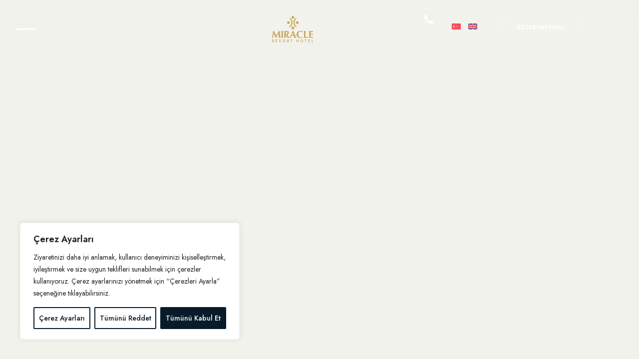

--- FILE ---
content_type: text/html; charset=UTF-8
request_url: https://miraclehotel.com/konaklama
body_size: 41385
content:
<!doctype html>
<html lang="tr-TR">
<head>
	<meta charset="UTF-8">
	<meta name="viewport" content="width=device-width, initial-scale=1.0, maximum-scale=1.0">
	<link rel="profile" href="//gmpg.org/xfn/11">
	<meta name='robots' content='index, follow, max-image-preview:large, max-snippet:-1, max-video-preview:-1' />

            <script data-no-defer="1" data-ezscrex="false" data-cfasync="false" data-pagespeed-no-defer data-cookieconsent="ignore">
                var ctPublicFunctions = {"_ajax_nonce":"1e515ae512","_rest_nonce":"5eba46c25b","_ajax_url":"\/wp-admin\/admin-ajax.php","_rest_url":"https:\/\/miraclehotel.com\/wp-json\/","data__cookies_type":"none","data__ajax_type":"rest","data__bot_detector_enabled":"1","data__frontend_data_log_enabled":1,"cookiePrefix":"","wprocket_detected":false,"host_url":"miraclehotel.com","text__ee_click_to_select":"Click to select the whole data","text__ee_original_email":"The complete one is","text__ee_got_it":"Got it","text__ee_blocked":"Blocked","text__ee_cannot_connect":"Cannot connect","text__ee_cannot_decode":"Can not decode email. Unknown reason","text__ee_email_decoder":"CleanTalk email decoder","text__ee_wait_for_decoding":"The magic is on the way!","text__ee_decoding_process":"Please wait a few seconds while we decode the contact data."}
            </script>
        
            <script data-no-defer="1" data-ezscrex="false" data-cfasync="false" data-pagespeed-no-defer data-cookieconsent="ignore">
                var ctPublic = {"_ajax_nonce":"1e515ae512","settings__forms__check_internal":"1","settings__forms__check_external":"1","settings__forms__force_protection":"0","settings__forms__search_test":"1","settings__data__bot_detector_enabled":"1","settings__sfw__anti_crawler":0,"blog_home":"https:\/\/miraclehotel.com\/","pixel__setting":"3","pixel__enabled":true,"pixel__url":null,"data__email_check_before_post":"1","data__email_check_exist_post":"1","data__cookies_type":"none","data__key_is_ok":true,"data__visible_fields_required":true,"wl_brandname":"Anti-Spam by CleanTalk","wl_brandname_short":"CleanTalk","ct_checkjs_key":"77c5c168cdbe89d356f644667c8bdbca801c1d723503f823c5f31a8ee9e706b6","emailEncoderPassKey":"7d6e053dd3030ec15a5b26771d4f8546","bot_detector_forms_excluded":"W10=","advancedCacheExists":true,"varnishCacheExists":false,"wc_ajax_add_to_cart":false}
            </script>
        <link rel="dns-prefetch" href="//fonts.googleapis.com">
<link rel="dns-prefetch" href="//s.w.org">

<link rel="preconnect" href="https://fonts.googleapis.com">
<link rel="preconnect" href="https://fonts.gstatic.com" crossorigin>
	<!-- This site is optimized with the Yoast SEO plugin v26.2 - https://yoast.com/wordpress/plugins/seo/ -->
	<title>Konaklama - Miracle Resort Hotel</title>
	<link rel="canonical" href="https://miraclehotel.com/konaklama" />
	<meta property="og:locale" content="tr_TR" />
	<meta property="og:type" content="article" />
	<meta property="og:title" content="Konaklama - Miracle Resort Hotel" />
	<meta property="og:description" content="Konaklama Odalar &amp; Suitler Standart Yandan Deniz Manzaralı Standart odalarımız ferah alanlarıyla sizi ağırlamaya hazır.2+2 veya 3+1 kişilik konaklamalar için özel olarak tasarlanan odalar 28 ile 34 metrekare arasındadır. %70’i yandan deniz manzaralıdır. Özellikler Lcd Tv Kablosuz İnternet Balkon Klima Daha fazla bilgi Suit Oda Geniş süit odalarımızda her detay konfor için tasarlandı. 75 metrekarelik [&hellip;]" />
	<meta property="og:url" content="https://miraclehotel.com/konaklama" />
	<meta property="og:site_name" content="Miracle Resort Hotel" />
	<meta property="article:modified_time" content="2025-12-25T08:57:30+00:00" />
	<meta property="og:image" content="https://miraclehotel.com/wp-content/uploads/2025/03/STANDART-ROOM-5.jpg" />
	<meta property="og:image:width" content="1920" />
	<meta property="og:image:height" content="1080" />
	<meta property="og:image:type" content="image/jpeg" />
	<meta name="twitter:card" content="summary_large_image" />
	<meta name="twitter:label1" content="Tahmini okuma süresi" />
	<meta name="twitter:data1" content="4 dakika" />
	<script type="application/ld+json" class="yoast-schema-graph">{"@context":"https://schema.org","@graph":[{"@type":"WebPage","@id":"https://miraclehotel.com/konaklama","url":"https://miraclehotel.com/konaklama","name":"Konaklama - Miracle Resort Hotel","isPartOf":{"@id":"https://miraclehotel.com/#website"},"primaryImageOfPage":{"@id":"https://miraclehotel.com/konaklama#primaryimage"},"image":{"@id":"https://miraclehotel.com/konaklama#primaryimage"},"thumbnailUrl":"https://miraclehotel.com/wp-content/uploads/2025/03/STANDART-ROOM-5.jpg","datePublished":"2024-11-06T06:44:34+00:00","dateModified":"2025-12-25T08:57:30+00:00","breadcrumb":{"@id":"https://miraclehotel.com/konaklama#breadcrumb"},"inLanguage":"tr","potentialAction":[{"@type":"ReadAction","target":["https://miraclehotel.com/konaklama"]}]},{"@type":"ImageObject","inLanguage":"tr","@id":"https://miraclehotel.com/konaklama#primaryimage","url":"https://miraclehotel.com/wp-content/uploads/2025/03/STANDART-ROOM-5.jpg","contentUrl":"https://miraclehotel.com/wp-content/uploads/2025/03/STANDART-ROOM-5.jpg"},{"@type":"BreadcrumbList","@id":"https://miraclehotel.com/konaklama#breadcrumb","itemListElement":[{"@type":"ListItem","position":1,"name":"Home","item":"https://miraclehotel.com/"},{"@type":"ListItem","position":2,"name":"Konaklama"}]},{"@type":"WebSite","@id":"https://miraclehotel.com/#website","url":"https://miraclehotel.com/","name":"Miracle Resort Hotel","description":"| Lara, Antalya – Official Site | Family-Friendly Resort","publisher":{"@id":"https://miraclehotel.com/#organization"},"potentialAction":[{"@type":"SearchAction","target":{"@type":"EntryPoint","urlTemplate":"https://miraclehotel.com/?s={search_term_string}"},"query-input":{"@type":"PropertyValueSpecification","valueRequired":true,"valueName":"search_term_string"}}],"inLanguage":"tr"},{"@type":"Organization","@id":"https://miraclehotel.com/#organization","name":"Miracle Resort Hotel","url":"https://miraclehotel.com/","logo":{"@type":"ImageObject","inLanguage":"tr","@id":"https://miraclehotel.com/#/schema/logo/image/","url":"https://miraclehotel.com/wp-content/uploads/2025/03/desktop-logo.svg","contentUrl":"https://miraclehotel.com/wp-content/uploads/2025/03/desktop-logo.svg","width":83,"height":53,"caption":"Miracle Resort Hotel"},"image":{"@id":"https://miraclehotel.com/#/schema/logo/image/"}}]}</script>
	<!-- / Yoast SEO plugin. -->


<link rel='dns-prefetch' href='//fd.cleantalk.org' />
<link rel='dns-prefetch' href='//www.googletagmanager.com' />
<link rel='dns-prefetch' href='//fonts.googleapis.com' />
<link rel="alternate" type="application/rss+xml" title="Miracle Resort Hotel &raquo; akışı" href="https://miraclehotel.com/feed" />
<link rel="alternate" type="application/rss+xml" title="Miracle Resort Hotel &raquo; yorum akışı" href="https://miraclehotel.com/comments/feed" />
<link rel="alternate" title="oEmbed (JSON)" type="application/json+oembed" href="https://miraclehotel.com/wp-json/oembed/1.0/embed?url=https%3A%2F%2Fmiraclehotel.com%2Fkonaklama" />
<link rel="alternate" title="oEmbed (XML)" type="text/xml+oembed" href="https://miraclehotel.com/wp-json/oembed/1.0/embed?url=https%3A%2F%2Fmiraclehotel.com%2Fkonaklama&#038;format=xml" />
<style id='wp-img-auto-sizes-contain-inline-css'>
img:is([sizes=auto i],[sizes^="auto," i]){contain-intrinsic-size:3000px 1500px}
/*# sourceURL=wp-img-auto-sizes-contain-inline-css */
</style>
<style id='classic-theme-styles-inline-css'>
/*! This file is auto-generated */
.wp-block-button__link{color:#fff;background-color:#32373c;border-radius:9999px;box-shadow:none;text-decoration:none;padding:calc(.667em + 2px) calc(1.333em + 2px);font-size:1.125em}.wp-block-file__button{background:#32373c;color:#fff;text-decoration:none}
/*# sourceURL=/wp-includes/css/classic-themes.min.css */
</style>
<link rel='stylesheet' id='amoja-gutenberg-blocks-css' href='https://miraclehotel.com/wp-content/themes/amoja/assets/css/base/gutenberg-blocks.css?ver=1.0.6' media='all' />
<link rel='stylesheet' id='cleantalk-public-css-css' href='https://miraclehotel.com/wp-content/plugins/cleantalk-spam-protect/css/cleantalk-public.min.css?ver=6.66_1761240029' media='all' />
<link rel='stylesheet' id='cleantalk-email-decoder-css-css' href='https://miraclehotel.com/wp-content/plugins/cleantalk-spam-protect/css/cleantalk-email-decoder.min.css?ver=6.66_1761240029' media='all' />
<link rel='stylesheet' id='contact-form-7-css' href='https://miraclehotel.com/wp-content/plugins/contact-form-7/includes/css/styles.css?ver=6.1.2' media='all' />
<link rel='stylesheet' id='wpml-legacy-horizontal-list-0-css' href='https://miraclehotel.com/wp-content/plugins/sitepress-multilingual-cms/templates/language-switchers/legacy-list-horizontal/style.min.css?ver=1' media='all' />
<link rel='stylesheet' id='amoja-style-css' href='https://miraclehotel.com/wp-content/themes/amoja/style.css?ver=1.0.6' media='all' />
<style id='amoja-style-inline-css'>
body{--primary:#E49951;--primary_hover:#CD8948;--text:#153D4B;--text_light:#838A8D;--accent:#153D4B;--border:#E0DFD8;--background:#FFFFFF;--background_light:#F2F2EC;}
/*# sourceURL=amoja-style-inline-css */
</style>
<link rel='stylesheet' id='amoja-fonts-css' href='https://fonts.googleapis.com/css2?family=Jost:wght@400..600&#038;subset=latin%2Clatin-ext&#038;display=swap' media='all' />
<link rel='stylesheet' id='elementor-frontend-css' href='https://miraclehotel.com/wp-content/uploads/elementor/css/custom-frontend.min.css?ver=1768967461' media='all' />
<style id='elementor-frontend-inline-css'>
.elementor-kit-7{--e-global-color-primary:#E49951;--e-global-color-primary_hover:#CD8948;--e-global-color-text:#153D4B;--e-global-color-text_light:#838A8D;--e-global-color-accent:#153D4B;--e-global-color-border:#E0DFD8;--e-global-color-background:#FFFFFF;--e-global-color-background_light:#F2F2EC;--e-global-typography-heading_title-font-family:"Ortica Linear";--e-global-typography-heading_title-font-size:74px;--e-global-typography-heading_title-font-weight:300;--e-global-typography-heading_title-line-height:1.05em;--e-global-typography-heading_title-letter-spacing:-1px;--e-global-typography-ad340c2-font-size:14px;--e-global-typography-ad340c2-font-weight:500;--e-global-typography-ad340c2-text-transform:uppercase;--e-global-typography-ad340c2-line-height:1.3em;--e-global-typography-ad340c2-letter-spacing:4px;--e-global-typography-b24ae67-font-size:22px;--e-global-typography-b24ae67-line-height:1.55em;}.elementor-section.elementor-section-boxed > .elementor-container{max-width:1290px;}.e-con{--container-max-width:1290px;}.elementor-widget:not(:last-child){margin-block-end:0px;}.elementor-element{--widgets-spacing:0px 0px;--widgets-spacing-row:0px;--widgets-spacing-column:0px;}{}h1.entry-title{display:var(--page-title-display);}@media(max-width:1200px){.elementor-kit-7{--e-global-typography-heading_title-font-size:64px;}}@media(max-width:1024px){.elementor-kit-7{--e-global-typography-heading_title-font-size:54px;}.elementor-section.elementor-section-boxed > .elementor-container{max-width:1024px;}.e-con{--container-max-width:1024px;}}@media(max-width:880px){.elementor-kit-7{--e-global-typography-heading_title-font-size:46px;}}@media(max-width:767px){.elementor-kit-7{--e-global-typography-heading_title-font-size:46px;--e-global-typography-heading_title-line-height:52px;}.elementor-section.elementor-section-boxed > .elementor-container{max-width:767px;}.e-con{--container-max-width:767px;}}
.elementor-102 .elementor-element.elementor-element-46c518a{--display:flex;--min-height:900px;}.elementor-102 .elementor-element.elementor-element-30d076a{--display:flex;--margin-top:150px;--margin-bottom:0px;--margin-left:0px;--margin-right:0px;--padding-top:0px;--padding-bottom:0px;--padding-left:30px;--padding-right:30px;}.elementor-widget-text-editor{color:var( --e-global-color-text );}.elementor-widget-text-editor.elementor-drop-cap-view-stacked .elementor-drop-cap{background-color:var( --e-global-color-primary );}.elementor-widget-text-editor.elementor-drop-cap-view-framed .elementor-drop-cap, .elementor-widget-text-editor.elementor-drop-cap-view-default .elementor-drop-cap{color:var( --e-global-color-primary );border-color:var( --e-global-color-primary );}.elementor-102 .elementor-element.elementor-element-a9ef4f0 > .elementor-widget-container{margin:0px 0px 30px 0px;}.elementor-102 .elementor-element.elementor-element-a9ef4f0{text-align:center;font-size:14px;font-weight:500;text-transform:uppercase;line-height:18px;letter-spacing:4px;color:var( --e-global-color-accent );}.elementor-widget-heading .elementor-heading-title{color:var( --e-global-color-primary );}.elementor-102 .elementor-element.elementor-element-208d157 > .elementor-widget-container{margin:0px 0px 70px 0px;}.elementor-102 .elementor-element.elementor-element-208d157{text-align:center;}.elementor-102 .elementor-element.elementor-element-208d157 .elementor-heading-title{font-family:var( --e-global-typography-heading_title-font-family ), Sans-serif;font-size:var( --e-global-typography-heading_title-font-size );font-weight:var( --e-global-typography-heading_title-font-weight );line-height:var( --e-global-typography-heading_title-line-height );letter-spacing:var( --e-global-typography-heading_title-letter-spacing );color:var( --e-global-color-accent );}.elementor-102 .elementor-element.elementor-element-6c1c2b1{--display:grid;--e-con-grid-template-columns:repeat(2, 1fr);--e-con-grid-template-rows:repeat(1, 1fr);--gap:30px 30px;--row-gap:30px;--column-gap:30px;--grid-auto-flow:row;--padding-top:0px;--padding-bottom:0px;--padding-left:0px;--padding-right:0px;}.elementor-102 .elementor-element.elementor-element-dc38ecf{--display:flex;--border-radius:10px 10px 10px 10px;}.elementor-102 .elementor-element.elementor-element-dc38ecf:not(.elementor-motion-effects-element-type-background), .elementor-102 .elementor-element.elementor-element-dc38ecf > .elementor-motion-effects-container > .elementor-motion-effects-layer{background-color:var( --e-global-color-background );}.elementor-widget-image .widget-image-caption{color:var( --e-global-color-text );}.elementor-102 .elementor-element.elementor-element-d89b0ae img{border-radius:10px 10px 10px 10px;}.elementor-102 .elementor-element.elementor-element-dd5185d{--display:flex;--padding-top:30px;--padding-bottom:50px;--padding-left:70px;--padding-right:70px;}.elementor-102 .elementor-element.elementor-element-62ee415 > .elementor-widget-container{margin:0px 0px 15px 0px;}.elementor-102 .elementor-element.elementor-element-62ee415 .elementor-heading-title{font-weight:bold;color:var( --e-global-color-accent );}.elementor-102 .elementor-element.elementor-element-b1b7db8 > .elementor-widget-container{margin:0px 0px 15px 0px;}.elementor-102 .elementor-element.elementor-element-b1b7db8{color:var( --e-global-color-accent );}.elementor-102 .elementor-element.elementor-element-384d97d{--divider-border-style:solid;--divider-color:var( --e-global-color-border );--divider-border-width:1px;}.elementor-102 .elementor-element.elementor-element-384d97d .elementor-divider-separator{width:100%;}.elementor-102 .elementor-element.elementor-element-384d97d .elementor-divider{padding-block-start:15px;padding-block-end:15px;}.elementor-102 .elementor-element.elementor-element-aa6d730 > .elementor-widget-container{margin:0px 0px 10px 0px;}.elementor-102 .elementor-element.elementor-element-aa6d730 .elementor-heading-title{font-size:var( --e-global-typography-b24ae67-font-size );line-height:var( --e-global-typography-b24ae67-line-height );color:var( --e-global-color-text );}.elementor-widget-icon-list .elementor-icon-list-item:not(:last-child):after{border-color:var( --e-global-color-text );}.elementor-widget-icon-list .elementor-icon-list-icon i{color:var( --e-global-color-primary );}.elementor-widget-icon-list .elementor-icon-list-icon svg{fill:var( --e-global-color-primary );}.elementor-102 .elementor-element.elementor-element-6e358c5 > .elementor-widget-container{margin:0px 0px 30px 0px;}.elementor-102 .elementor-element.elementor-element-6e358c5 .elementor-icon-list-items:not(.elementor-inline-items) .elementor-icon-list-item:not(:last-child){padding-block-end:calc(5px/2);}.elementor-102 .elementor-element.elementor-element-6e358c5 .elementor-icon-list-items:not(.elementor-inline-items) .elementor-icon-list-item:not(:first-child){margin-block-start:calc(5px/2);}.elementor-102 .elementor-element.elementor-element-6e358c5 .elementor-icon-list-items.elementor-inline-items .elementor-icon-list-item{margin-inline:calc(5px/2);}.elementor-102 .elementor-element.elementor-element-6e358c5 .elementor-icon-list-items.elementor-inline-items{margin-inline:calc(-5px/2);}.elementor-102 .elementor-element.elementor-element-6e358c5 .elementor-icon-list-items.elementor-inline-items .elementor-icon-list-item:after{inset-inline-end:calc(-5px/2);}.elementor-102 .elementor-element.elementor-element-6e358c5 .elementor-icon-list-icon i{color:var( --e-global-color-border );transition:color 0.3s;}.elementor-102 .elementor-element.elementor-element-6e358c5 .elementor-icon-list-icon svg{fill:var( --e-global-color-border );transition:fill 0.3s;}.elementor-102 .elementor-element.elementor-element-6e358c5{--e-icon-list-icon-size:6px;}.elementor-102 .elementor-element.elementor-element-6e358c5 .elementor-icon-list-icon{padding-inline-end:10px;}.elementor-102 .elementor-element.elementor-element-6e358c5 .elementor-icon-list-text{color:var( --e-global-color-text_light );transition:color 0.3s;}.elementor-102 .elementor-element.elementor-element-f4d219e .elementor-button{background-color:var( --e-global-color-primary );}.elementor-102 .elementor-element.elementor-element-f4d219e .elementor-button:before{background-color:var( --e-global-color-accent );}.elementor-102 .elementor-element.elementor-element-f4d219e.elementor-button-type-link .elementor-button .elementor-button-icon:before{background-color:var( --e-global-color-accent );}.elementor-102 .elementor-element.elementor-element-f4d219e .elementor-button-content-wrapper{flex-direction:row-reverse;}.elementor-102 .elementor-element.elementor-element-75921a0{--display:flex;--border-radius:10px 10px 10px 10px;}.elementor-102 .elementor-element.elementor-element-75921a0:not(.elementor-motion-effects-element-type-background), .elementor-102 .elementor-element.elementor-element-75921a0 > .elementor-motion-effects-container > .elementor-motion-effects-layer{background-color:var( --e-global-color-background );}.elementor-102 .elementor-element.elementor-element-db65889 img{border-radius:10px 10px 10px 10px;}.elementor-102 .elementor-element.elementor-element-872eec5{--display:flex;--padding-top:30px;--padding-bottom:50px;--padding-left:70px;--padding-right:70px;}.elementor-102 .elementor-element.elementor-element-47e8a03 > .elementor-widget-container{margin:0px 0px 15px 0px;}.elementor-102 .elementor-element.elementor-element-47e8a03 .elementor-heading-title{font-weight:bold;color:var( --e-global-color-accent );}.elementor-102 .elementor-element.elementor-element-b668fee > .elementor-widget-container{margin:0px 0px 15px 0px;}.elementor-102 .elementor-element.elementor-element-b668fee{color:var( --e-global-color-accent );}.elementor-102 .elementor-element.elementor-element-f1990c0{--divider-border-style:solid;--divider-color:var( --e-global-color-border );--divider-border-width:1px;}.elementor-102 .elementor-element.elementor-element-f1990c0 .elementor-divider-separator{width:100%;}.elementor-102 .elementor-element.elementor-element-f1990c0 .elementor-divider{padding-block-start:15px;padding-block-end:15px;}.elementor-102 .elementor-element.elementor-element-5bf0aea > .elementor-widget-container{margin:0px 0px 10px 0px;}.elementor-102 .elementor-element.elementor-element-5bf0aea .elementor-heading-title{font-size:var( --e-global-typography-b24ae67-font-size );line-height:var( --e-global-typography-b24ae67-line-height );color:var( --e-global-color-text );}.elementor-102 .elementor-element.elementor-element-e806d05 > .elementor-widget-container{margin:0px 0px 30px 0px;}.elementor-102 .elementor-element.elementor-element-e806d05 .elementor-icon-list-items:not(.elementor-inline-items) .elementor-icon-list-item:not(:last-child){padding-block-end:calc(5px/2);}.elementor-102 .elementor-element.elementor-element-e806d05 .elementor-icon-list-items:not(.elementor-inline-items) .elementor-icon-list-item:not(:first-child){margin-block-start:calc(5px/2);}.elementor-102 .elementor-element.elementor-element-e806d05 .elementor-icon-list-items.elementor-inline-items .elementor-icon-list-item{margin-inline:calc(5px/2);}.elementor-102 .elementor-element.elementor-element-e806d05 .elementor-icon-list-items.elementor-inline-items{margin-inline:calc(-5px/2);}.elementor-102 .elementor-element.elementor-element-e806d05 .elementor-icon-list-items.elementor-inline-items .elementor-icon-list-item:after{inset-inline-end:calc(-5px/2);}.elementor-102 .elementor-element.elementor-element-e806d05 .elementor-icon-list-icon i{color:var( --e-global-color-border );transition:color 0.3s;}.elementor-102 .elementor-element.elementor-element-e806d05 .elementor-icon-list-icon svg{fill:var( --e-global-color-border );transition:fill 0.3s;}.elementor-102 .elementor-element.elementor-element-e806d05{--e-icon-list-icon-size:6px;}.elementor-102 .elementor-element.elementor-element-e806d05 .elementor-icon-list-icon{padding-inline-end:10px;}.elementor-102 .elementor-element.elementor-element-e806d05 .elementor-icon-list-text{color:var( --e-global-color-text_light );transition:color 0.3s;}.elementor-102 .elementor-element.elementor-element-0d7a5b1 .elementor-button{background-color:var( --e-global-color-primary );}.elementor-102 .elementor-element.elementor-element-0d7a5b1 .elementor-button:before{background-color:var( --e-global-color-accent );}.elementor-102 .elementor-element.elementor-element-0d7a5b1.elementor-button-type-link .elementor-button .elementor-button-icon:before{background-color:var( --e-global-color-accent );}.elementor-102 .elementor-element.elementor-element-0d7a5b1 .elementor-button-content-wrapper{flex-direction:row-reverse;}.elementor-102 .elementor-element.elementor-element-0d8699c{--display:flex;--margin-top:150px;--margin-bottom:150px;--margin-left:0px;--margin-right:0px;--padding-top:0px;--padding-bottom:0px;--padding-left:30px;--padding-right:30px;}.elementor-102 .elementor-element.elementor-element-865dffd{--display:grid;--e-con-grid-template-columns:repeat(2, 1fr);--e-con-grid-template-rows:repeat(1, 1fr);--gap:30px 30px;--row-gap:30px;--column-gap:30px;--grid-auto-flow:row;--padding-top:0px;--padding-bottom:0px;--padding-left:0px;--padding-right:0px;}.elementor-102 .elementor-element.elementor-element-779dc9f{--display:flex;--border-radius:10px 10px 10px 10px;}.elementor-102 .elementor-element.elementor-element-779dc9f:not(.elementor-motion-effects-element-type-background), .elementor-102 .elementor-element.elementor-element-779dc9f > .elementor-motion-effects-container > .elementor-motion-effects-layer{background-color:var( --e-global-color-background );}.elementor-102 .elementor-element.elementor-element-117b728 img{border-radius:10px 10px 10px 10px;}.elementor-102 .elementor-element.elementor-element-57d4446{--display:flex;--padding-top:30px;--padding-bottom:50px;--padding-left:70px;--padding-right:70px;}.elementor-102 .elementor-element.elementor-element-b37b5de > .elementor-widget-container{margin:0px 0px 15px 0px;}.elementor-102 .elementor-element.elementor-element-b37b5de .elementor-heading-title{color:var( --e-global-color-accent );}.elementor-102 .elementor-element.elementor-element-86b9f8c > .elementor-widget-container{margin:0px 0px 15px 0px;}.elementor-102 .elementor-element.elementor-element-86b9f8c{color:var( --e-global-color-accent );}.elementor-102 .elementor-element.elementor-element-1f0ea05{--divider-border-style:solid;--divider-color:var( --e-global-color-border );--divider-border-width:1px;}.elementor-102 .elementor-element.elementor-element-1f0ea05 .elementor-divider-separator{width:100%;}.elementor-102 .elementor-element.elementor-element-1f0ea05 .elementor-divider{padding-block-start:15px;padding-block-end:15px;}.elementor-102 .elementor-element.elementor-element-17b2286 > .elementor-widget-container{margin:0px 0px 10px 0px;}.elementor-102 .elementor-element.elementor-element-17b2286 .elementor-heading-title{font-size:var( --e-global-typography-b24ae67-font-size );line-height:var( --e-global-typography-b24ae67-line-height );color:var( --e-global-color-text );}.elementor-102 .elementor-element.elementor-element-25fa8c8 > .elementor-widget-container{margin:0px 0px 30px 0px;}.elementor-102 .elementor-element.elementor-element-25fa8c8 .elementor-icon-list-items:not(.elementor-inline-items) .elementor-icon-list-item:not(:last-child){padding-block-end:calc(5px/2);}.elementor-102 .elementor-element.elementor-element-25fa8c8 .elementor-icon-list-items:not(.elementor-inline-items) .elementor-icon-list-item:not(:first-child){margin-block-start:calc(5px/2);}.elementor-102 .elementor-element.elementor-element-25fa8c8 .elementor-icon-list-items.elementor-inline-items .elementor-icon-list-item{margin-inline:calc(5px/2);}.elementor-102 .elementor-element.elementor-element-25fa8c8 .elementor-icon-list-items.elementor-inline-items{margin-inline:calc(-5px/2);}.elementor-102 .elementor-element.elementor-element-25fa8c8 .elementor-icon-list-items.elementor-inline-items .elementor-icon-list-item:after{inset-inline-end:calc(-5px/2);}.elementor-102 .elementor-element.elementor-element-25fa8c8 .elementor-icon-list-icon i{color:var( --e-global-color-border );transition:color 0.3s;}.elementor-102 .elementor-element.elementor-element-25fa8c8 .elementor-icon-list-icon svg{fill:var( --e-global-color-border );transition:fill 0.3s;}.elementor-102 .elementor-element.elementor-element-25fa8c8{--e-icon-list-icon-size:6px;}.elementor-102 .elementor-element.elementor-element-25fa8c8 .elementor-icon-list-icon{padding-inline-end:10px;}.elementor-102 .elementor-element.elementor-element-25fa8c8 .elementor-icon-list-text{color:var( --e-global-color-text_light );transition:color 0.3s;}.elementor-102 .elementor-element.elementor-element-5d3f06c .elementor-button{background-color:var( --e-global-color-primary );}.elementor-102 .elementor-element.elementor-element-5d3f06c .elementor-button:before{background-color:var( --e-global-color-accent );}.elementor-102 .elementor-element.elementor-element-5d3f06c.elementor-button-type-link .elementor-button .elementor-button-icon:before{background-color:var( --e-global-color-accent );}.elementor-102 .elementor-element.elementor-element-5d3f06c .elementor-button-content-wrapper{flex-direction:row-reverse;}.elementor-102 .elementor-element.elementor-element-677984d{--display:flex;--border-radius:10px 10px 10px 10px;}.elementor-102 .elementor-element.elementor-element-677984d:not(.elementor-motion-effects-element-type-background), .elementor-102 .elementor-element.elementor-element-677984d > .elementor-motion-effects-container > .elementor-motion-effects-layer{background-color:var( --e-global-color-background );}.elementor-102 .elementor-element.elementor-element-5d59df1 img{border-radius:10px 10px 10px 10px;}.elementor-102 .elementor-element.elementor-element-9ff06f4{--display:flex;--padding-top:30px;--padding-bottom:50px;--padding-left:70px;--padding-right:70px;}.elementor-102 .elementor-element.elementor-element-70e6936 > .elementor-widget-container{margin:0px 0px 15px 0px;}.elementor-102 .elementor-element.elementor-element-70e6936 .elementor-heading-title{font-weight:bold;color:var( --e-global-color-accent );}.elementor-102 .elementor-element.elementor-element-effadc0 > .elementor-widget-container{margin:0px 0px 15px 0px;}.elementor-102 .elementor-element.elementor-element-effadc0{color:var( --e-global-color-accent );}.elementor-102 .elementor-element.elementor-element-df1e3a8{--divider-border-style:solid;--divider-color:var( --e-global-color-border );--divider-border-width:1px;}.elementor-102 .elementor-element.elementor-element-df1e3a8 .elementor-divider-separator{width:100%;}.elementor-102 .elementor-element.elementor-element-df1e3a8 .elementor-divider{padding-block-start:15px;padding-block-end:15px;}.elementor-102 .elementor-element.elementor-element-6250954 > .elementor-widget-container{margin:0px 0px 10px 0px;}.elementor-102 .elementor-element.elementor-element-6250954 .elementor-heading-title{font-size:var( --e-global-typography-b24ae67-font-size );line-height:var( --e-global-typography-b24ae67-line-height );color:var( --e-global-color-text );}.elementor-102 .elementor-element.elementor-element-c56ced9 > .elementor-widget-container{margin:0px 0px 30px 0px;}.elementor-102 .elementor-element.elementor-element-c56ced9 .elementor-icon-list-items:not(.elementor-inline-items) .elementor-icon-list-item:not(:last-child){padding-block-end:calc(5px/2);}.elementor-102 .elementor-element.elementor-element-c56ced9 .elementor-icon-list-items:not(.elementor-inline-items) .elementor-icon-list-item:not(:first-child){margin-block-start:calc(5px/2);}.elementor-102 .elementor-element.elementor-element-c56ced9 .elementor-icon-list-items.elementor-inline-items .elementor-icon-list-item{margin-inline:calc(5px/2);}.elementor-102 .elementor-element.elementor-element-c56ced9 .elementor-icon-list-items.elementor-inline-items{margin-inline:calc(-5px/2);}.elementor-102 .elementor-element.elementor-element-c56ced9 .elementor-icon-list-items.elementor-inline-items .elementor-icon-list-item:after{inset-inline-end:calc(-5px/2);}.elementor-102 .elementor-element.elementor-element-c56ced9 .elementor-icon-list-icon i{color:var( --e-global-color-border );transition:color 0.3s;}.elementor-102 .elementor-element.elementor-element-c56ced9 .elementor-icon-list-icon svg{fill:var( --e-global-color-border );transition:fill 0.3s;}.elementor-102 .elementor-element.elementor-element-c56ced9{--e-icon-list-icon-size:6px;}.elementor-102 .elementor-element.elementor-element-c56ced9 .elementor-icon-list-icon{padding-inline-end:10px;}.elementor-102 .elementor-element.elementor-element-c56ced9 .elementor-icon-list-text{color:var( --e-global-color-text_light );transition:color 0.3s;}.elementor-102 .elementor-element.elementor-element-9e47235 .elementor-button{background-color:var( --e-global-color-primary );}.elementor-102 .elementor-element.elementor-element-9e47235 .elementor-button:before{background-color:var( --e-global-color-accent );}.elementor-102 .elementor-element.elementor-element-9e47235.elementor-button-type-link .elementor-button .elementor-button-icon:before{background-color:var( --e-global-color-accent );}.elementor-102 .elementor-element.elementor-element-9e47235 .elementor-button-content-wrapper{flex-direction:row-reverse;}.elementor-102 .elementor-element.elementor-element-9714009{--display:flex;--margin-top:0px;--margin-bottom:150px;--margin-left:0px;--margin-right:0px;--padding-top:0px;--padding-bottom:0px;--padding-left:30px;--padding-right:30px;}.elementor-102 .elementor-element.elementor-element-1ed709a{--display:grid;--e-con-grid-template-columns:repeat(2, 1fr);--e-con-grid-template-rows:repeat(1, 1fr);--gap:30px 30px;--row-gap:30px;--column-gap:30px;--grid-auto-flow:row;--padding-top:0px;--padding-bottom:0px;--padding-left:0px;--padding-right:0px;}.elementor-102 .elementor-element.elementor-element-92ae60f{--display:flex;--border-radius:10px 10px 10px 10px;}.elementor-102 .elementor-element.elementor-element-92ae60f:not(.elementor-motion-effects-element-type-background), .elementor-102 .elementor-element.elementor-element-92ae60f > .elementor-motion-effects-container > .elementor-motion-effects-layer{background-color:var( --e-global-color-background );}.elementor-102 .elementor-element.elementor-element-958e723 img{border-radius:10px 10px 10px 10px;}.elementor-102 .elementor-element.elementor-element-f9f9682{--display:flex;--padding-top:30px;--padding-bottom:50px;--padding-left:70px;--padding-right:70px;}.elementor-102 .elementor-element.elementor-element-b716e6b > .elementor-widget-container{margin:0px 0px 15px 0px;}.elementor-102 .elementor-element.elementor-element-b716e6b .elementor-heading-title{font-weight:bold;color:var( --e-global-color-accent );}.elementor-102 .elementor-element.elementor-element-e56a7f5 > .elementor-widget-container{margin:0px 0px 15px 0px;}.elementor-102 .elementor-element.elementor-element-e56a7f5{color:var( --e-global-color-accent );}.elementor-102 .elementor-element.elementor-element-e6a4a76{--divider-border-style:solid;--divider-color:var( --e-global-color-border );--divider-border-width:1px;}.elementor-102 .elementor-element.elementor-element-e6a4a76 .elementor-divider-separator{width:100%;}.elementor-102 .elementor-element.elementor-element-e6a4a76 .elementor-divider{padding-block-start:15px;padding-block-end:15px;}.elementor-102 .elementor-element.elementor-element-7e586d0 > .elementor-widget-container{margin:0px 0px 10px 0px;}.elementor-102 .elementor-element.elementor-element-7e586d0 .elementor-heading-title{font-size:var( --e-global-typography-b24ae67-font-size );line-height:var( --e-global-typography-b24ae67-line-height );color:var( --e-global-color-text );}.elementor-102 .elementor-element.elementor-element-7a7ec6c > .elementor-widget-container{margin:0px 0px 30px 0px;}.elementor-102 .elementor-element.elementor-element-7a7ec6c .elementor-icon-list-items:not(.elementor-inline-items) .elementor-icon-list-item:not(:last-child){padding-block-end:calc(5px/2);}.elementor-102 .elementor-element.elementor-element-7a7ec6c .elementor-icon-list-items:not(.elementor-inline-items) .elementor-icon-list-item:not(:first-child){margin-block-start:calc(5px/2);}.elementor-102 .elementor-element.elementor-element-7a7ec6c .elementor-icon-list-items.elementor-inline-items .elementor-icon-list-item{margin-inline:calc(5px/2);}.elementor-102 .elementor-element.elementor-element-7a7ec6c .elementor-icon-list-items.elementor-inline-items{margin-inline:calc(-5px/2);}.elementor-102 .elementor-element.elementor-element-7a7ec6c .elementor-icon-list-items.elementor-inline-items .elementor-icon-list-item:after{inset-inline-end:calc(-5px/2);}.elementor-102 .elementor-element.elementor-element-7a7ec6c .elementor-icon-list-icon i{color:var( --e-global-color-border );transition:color 0.3s;}.elementor-102 .elementor-element.elementor-element-7a7ec6c .elementor-icon-list-icon svg{fill:var( --e-global-color-border );transition:fill 0.3s;}.elementor-102 .elementor-element.elementor-element-7a7ec6c{--e-icon-list-icon-size:6px;}.elementor-102 .elementor-element.elementor-element-7a7ec6c .elementor-icon-list-icon{padding-inline-end:10px;}.elementor-102 .elementor-element.elementor-element-7a7ec6c .elementor-icon-list-text{color:var( --e-global-color-text_light );transition:color 0.3s;}.elementor-102 .elementor-element.elementor-element-4714a97 .elementor-button{background-color:var( --e-global-color-primary );}.elementor-102 .elementor-element.elementor-element-4714a97 .elementor-button:before{background-color:var( --e-global-color-accent );}.elementor-102 .elementor-element.elementor-element-4714a97.elementor-button-type-link .elementor-button .elementor-button-icon:before{background-color:var( --e-global-color-accent );}.elementor-102 .elementor-element.elementor-element-4714a97 .elementor-button-content-wrapper{flex-direction:row-reverse;}.elementor-102 .elementor-element.elementor-element-756fbed{--display:flex;--border-radius:10px 10px 10px 10px;}.elementor-102 .elementor-element.elementor-element-756fbed:not(.elementor-motion-effects-element-type-background), .elementor-102 .elementor-element.elementor-element-756fbed > .elementor-motion-effects-container > .elementor-motion-effects-layer{background-color:var( --e-global-color-background );}.elementor-102 .elementor-element.elementor-element-f1589c8 img{border-radius:10px 10px 10px 10px;}.elementor-102 .elementor-element.elementor-element-ef9f6ed{--display:flex;--padding-top:30px;--padding-bottom:50px;--padding-left:70px;--padding-right:70px;}.elementor-102 .elementor-element.elementor-element-a735457 > .elementor-widget-container{margin:0px 0px 15px 0px;}.elementor-102 .elementor-element.elementor-element-a735457 .elementor-heading-title{font-weight:bold;color:var( --e-global-color-accent );}.elementor-102 .elementor-element.elementor-element-956e67b > .elementor-widget-container{margin:0px 0px 15px 0px;}.elementor-102 .elementor-element.elementor-element-956e67b{color:var( --e-global-color-accent );}.elementor-102 .elementor-element.elementor-element-b5e9170{--divider-border-style:solid;--divider-color:var( --e-global-color-border );--divider-border-width:1px;}.elementor-102 .elementor-element.elementor-element-b5e9170 .elementor-divider-separator{width:100%;}.elementor-102 .elementor-element.elementor-element-b5e9170 .elementor-divider{padding-block-start:15px;padding-block-end:15px;}.elementor-102 .elementor-element.elementor-element-b2ce09f > .elementor-widget-container{margin:0px 0px 10px 0px;}.elementor-102 .elementor-element.elementor-element-b2ce09f .elementor-heading-title{font-size:var( --e-global-typography-b24ae67-font-size );line-height:var( --e-global-typography-b24ae67-line-height );color:var( --e-global-color-text );}.elementor-102 .elementor-element.elementor-element-146ac27 > .elementor-widget-container{margin:0px 0px 30px 0px;}.elementor-102 .elementor-element.elementor-element-146ac27 .elementor-icon-list-items:not(.elementor-inline-items) .elementor-icon-list-item:not(:last-child){padding-block-end:calc(5px/2);}.elementor-102 .elementor-element.elementor-element-146ac27 .elementor-icon-list-items:not(.elementor-inline-items) .elementor-icon-list-item:not(:first-child){margin-block-start:calc(5px/2);}.elementor-102 .elementor-element.elementor-element-146ac27 .elementor-icon-list-items.elementor-inline-items .elementor-icon-list-item{margin-inline:calc(5px/2);}.elementor-102 .elementor-element.elementor-element-146ac27 .elementor-icon-list-items.elementor-inline-items{margin-inline:calc(-5px/2);}.elementor-102 .elementor-element.elementor-element-146ac27 .elementor-icon-list-items.elementor-inline-items .elementor-icon-list-item:after{inset-inline-end:calc(-5px/2);}.elementor-102 .elementor-element.elementor-element-146ac27 .elementor-icon-list-icon i{color:var( --e-global-color-border );transition:color 0.3s;}.elementor-102 .elementor-element.elementor-element-146ac27 .elementor-icon-list-icon svg{fill:var( --e-global-color-border );transition:fill 0.3s;}.elementor-102 .elementor-element.elementor-element-146ac27{--e-icon-list-icon-size:6px;}.elementor-102 .elementor-element.elementor-element-146ac27 .elementor-icon-list-icon{padding-inline-end:10px;}.elementor-102 .elementor-element.elementor-element-146ac27 .elementor-icon-list-text{color:var( --e-global-color-text_light );transition:color 0.3s;}.elementor-102 .elementor-element.elementor-element-0d22b8c .elementor-button{background-color:var( --e-global-color-primary );}.elementor-102 .elementor-element.elementor-element-0d22b8c .elementor-button:before{background-color:var( --e-global-color-accent );}.elementor-102 .elementor-element.elementor-element-0d22b8c.elementor-button-type-link .elementor-button .elementor-button-icon:before{background-color:var( --e-global-color-accent );}.elementor-102 .elementor-element.elementor-element-0d22b8c .elementor-button-content-wrapper{flex-direction:row-reverse;}.elementor-102 .elementor-element.elementor-element-fd13299{--display:flex;--margin-top:0px;--margin-bottom:150px;--margin-left:0px;--margin-right:0px;--padding-top:0px;--padding-bottom:0px;--padding-left:30px;--padding-right:30px;}.elementor-102 .elementor-element.elementor-element-fdf294c{--display:grid;--e-con-grid-template-columns:repeat(2, 1fr);--e-con-grid-template-rows:repeat(1, 1fr);--gap:30px 30px;--row-gap:30px;--column-gap:30px;--grid-auto-flow:row;--padding-top:0px;--padding-bottom:0px;--padding-left:0px;--padding-right:0px;}.elementor-102 .elementor-element.elementor-element-346b3c6{--display:flex;--border-radius:10px 10px 10px 10px;}.elementor-102 .elementor-element.elementor-element-346b3c6:not(.elementor-motion-effects-element-type-background), .elementor-102 .elementor-element.elementor-element-346b3c6 > .elementor-motion-effects-container > .elementor-motion-effects-layer{background-color:var( --e-global-color-background );}.elementor-102 .elementor-element.elementor-element-20de01d img{border-radius:10px 10px 10px 10px;}.elementor-102 .elementor-element.elementor-element-bcfa015{--display:flex;--padding-top:30px;--padding-bottom:50px;--padding-left:70px;--padding-right:70px;}.elementor-102 .elementor-element.elementor-element-b1fe5a5 > .elementor-widget-container{margin:0px 0px 15px 0px;}.elementor-102 .elementor-element.elementor-element-b1fe5a5 .elementor-heading-title{font-weight:bold;color:var( --e-global-color-accent );}.elementor-102 .elementor-element.elementor-element-fbe8dde > .elementor-widget-container{margin:0px 0px 15px 0px;}.elementor-102 .elementor-element.elementor-element-fbe8dde{color:var( --e-global-color-accent );}.elementor-102 .elementor-element.elementor-element-fbeccd6{--divider-border-style:solid;--divider-color:var( --e-global-color-border );--divider-border-width:1px;}.elementor-102 .elementor-element.elementor-element-fbeccd6 .elementor-divider-separator{width:100%;}.elementor-102 .elementor-element.elementor-element-fbeccd6 .elementor-divider{padding-block-start:15px;padding-block-end:15px;}.elementor-102 .elementor-element.elementor-element-00caca0 > .elementor-widget-container{margin:0px 0px 10px 0px;}.elementor-102 .elementor-element.elementor-element-00caca0 .elementor-heading-title{font-size:var( --e-global-typography-b24ae67-font-size );line-height:var( --e-global-typography-b24ae67-line-height );color:var( --e-global-color-text );}.elementor-102 .elementor-element.elementor-element-2e4d7ee > .elementor-widget-container{margin:0px 0px 30px 0px;}.elementor-102 .elementor-element.elementor-element-2e4d7ee .elementor-icon-list-items:not(.elementor-inline-items) .elementor-icon-list-item:not(:last-child){padding-block-end:calc(5px/2);}.elementor-102 .elementor-element.elementor-element-2e4d7ee .elementor-icon-list-items:not(.elementor-inline-items) .elementor-icon-list-item:not(:first-child){margin-block-start:calc(5px/2);}.elementor-102 .elementor-element.elementor-element-2e4d7ee .elementor-icon-list-items.elementor-inline-items .elementor-icon-list-item{margin-inline:calc(5px/2);}.elementor-102 .elementor-element.elementor-element-2e4d7ee .elementor-icon-list-items.elementor-inline-items{margin-inline:calc(-5px/2);}.elementor-102 .elementor-element.elementor-element-2e4d7ee .elementor-icon-list-items.elementor-inline-items .elementor-icon-list-item:after{inset-inline-end:calc(-5px/2);}.elementor-102 .elementor-element.elementor-element-2e4d7ee .elementor-icon-list-icon i{color:var( --e-global-color-border );transition:color 0.3s;}.elementor-102 .elementor-element.elementor-element-2e4d7ee .elementor-icon-list-icon svg{fill:var( --e-global-color-border );transition:fill 0.3s;}.elementor-102 .elementor-element.elementor-element-2e4d7ee{--e-icon-list-icon-size:6px;}.elementor-102 .elementor-element.elementor-element-2e4d7ee .elementor-icon-list-icon{padding-inline-end:10px;}.elementor-102 .elementor-element.elementor-element-2e4d7ee .elementor-icon-list-text{color:var( --e-global-color-text_light );transition:color 0.3s;}.elementor-102 .elementor-element.elementor-element-6c251d9 .elementor-button{background-color:var( --e-global-color-primary );}.elementor-102 .elementor-element.elementor-element-6c251d9 .elementor-button:before{background-color:var( --e-global-color-accent );}.elementor-102 .elementor-element.elementor-element-6c251d9.elementor-button-type-link .elementor-button .elementor-button-icon:before{background-color:var( --e-global-color-accent );}.elementor-102 .elementor-element.elementor-element-6c251d9 .elementor-button-content-wrapper{flex-direction:row-reverse;}.elementor-102 .elementor-element.elementor-element-d2ed9a3{--display:flex;--border-radius:10px 10px 10px 10px;}.elementor-102 .elementor-element.elementor-element-d2ed9a3:not(.elementor-motion-effects-element-type-background), .elementor-102 .elementor-element.elementor-element-d2ed9a3 > .elementor-motion-effects-container > .elementor-motion-effects-layer{background-color:var( --e-global-color-background );}.elementor-102 .elementor-element.elementor-element-cefdf0e img{border-radius:10px 10px 10px 10px;}.elementor-102 .elementor-element.elementor-element-285c406{--display:flex;--padding-top:30px;--padding-bottom:50px;--padding-left:70px;--padding-right:70px;}.elementor-102 .elementor-element.elementor-element-0258b3c > .elementor-widget-container{margin:0px 0px 15px 0px;}.elementor-102 .elementor-element.elementor-element-0258b3c .elementor-heading-title{font-weight:bold;color:var( --e-global-color-accent );}.elementor-102 .elementor-element.elementor-element-7acacca > .elementor-widget-container{margin:0px 0px 15px 0px;}.elementor-102 .elementor-element.elementor-element-7acacca{color:var( --e-global-color-accent );}.elementor-102 .elementor-element.elementor-element-de348f4{--divider-border-style:solid;--divider-color:var( --e-global-color-border );--divider-border-width:1px;}.elementor-102 .elementor-element.elementor-element-de348f4 .elementor-divider-separator{width:100%;}.elementor-102 .elementor-element.elementor-element-de348f4 .elementor-divider{padding-block-start:15px;padding-block-end:15px;}.elementor-102 .elementor-element.elementor-element-30d68f2 > .elementor-widget-container{margin:0px 0px 10px 0px;}.elementor-102 .elementor-element.elementor-element-30d68f2 .elementor-heading-title{font-size:var( --e-global-typography-b24ae67-font-size );line-height:var( --e-global-typography-b24ae67-line-height );color:var( --e-global-color-text );}.elementor-102 .elementor-element.elementor-element-edb3fa6 > .elementor-widget-container{margin:0px 0px 30px 0px;}.elementor-102 .elementor-element.elementor-element-edb3fa6 .elementor-icon-list-items:not(.elementor-inline-items) .elementor-icon-list-item:not(:last-child){padding-block-end:calc(5px/2);}.elementor-102 .elementor-element.elementor-element-edb3fa6 .elementor-icon-list-items:not(.elementor-inline-items) .elementor-icon-list-item:not(:first-child){margin-block-start:calc(5px/2);}.elementor-102 .elementor-element.elementor-element-edb3fa6 .elementor-icon-list-items.elementor-inline-items .elementor-icon-list-item{margin-inline:calc(5px/2);}.elementor-102 .elementor-element.elementor-element-edb3fa6 .elementor-icon-list-items.elementor-inline-items{margin-inline:calc(-5px/2);}.elementor-102 .elementor-element.elementor-element-edb3fa6 .elementor-icon-list-items.elementor-inline-items .elementor-icon-list-item:after{inset-inline-end:calc(-5px/2);}.elementor-102 .elementor-element.elementor-element-edb3fa6 .elementor-icon-list-icon i{color:var( --e-global-color-border );transition:color 0.3s;}.elementor-102 .elementor-element.elementor-element-edb3fa6 .elementor-icon-list-icon svg{fill:var( --e-global-color-border );transition:fill 0.3s;}.elementor-102 .elementor-element.elementor-element-edb3fa6{--e-icon-list-icon-size:6px;}.elementor-102 .elementor-element.elementor-element-edb3fa6 .elementor-icon-list-icon{padding-inline-end:10px;}.elementor-102 .elementor-element.elementor-element-edb3fa6 .elementor-icon-list-text{color:var( --e-global-color-text_light );transition:color 0.3s;}.elementor-102 .elementor-element.elementor-element-635d457 .elementor-button{background-color:var( --e-global-color-primary );}.elementor-102 .elementor-element.elementor-element-635d457 .elementor-button:before{background-color:var( --e-global-color-accent );}.elementor-102 .elementor-element.elementor-element-635d457.elementor-button-type-link .elementor-button .elementor-button-icon:before{background-color:var( --e-global-color-accent );}.elementor-102 .elementor-element.elementor-element-635d457 .elementor-button-content-wrapper{flex-direction:row-reverse;}.elementor-102 .elementor-element.elementor-element-aa0cc8b{--display:flex;--margin-top:0px;--margin-bottom:150px;--margin-left:0px;--margin-right:0px;--padding-top:0px;--padding-bottom:0px;--padding-left:30px;--padding-right:30px;}.elementor-102 .elementor-element.elementor-element-c23f471{--display:grid;--e-con-grid-template-columns:repeat(2, 1fr);--e-con-grid-template-rows:repeat(1, 1fr);--gap:30px 30px;--row-gap:30px;--column-gap:30px;--grid-auto-flow:row;--padding-top:0px;--padding-bottom:0px;--padding-left:0px;--padding-right:0px;}.header-width-fixer, .elementor-page-102 .header-width-fixer{background-image:url("https://miraclehotel.com/wp-content/uploads/2025/03/deluxe-oda-manzara-tarafi-genel-gorunus.jpg");}:root{--page-title-display:none;}.header-width-fixer::before, .elementor-page-102 .header-width-fixer::before{opacity:0.5;}@media(max-width:1366px){.elementor-102 .elementor-element.elementor-element-208d157 .elementor-heading-title{font-size:var( --e-global-typography-heading_title-font-size );line-height:var( --e-global-typography-heading_title-line-height );letter-spacing:var( --e-global-typography-heading_title-letter-spacing );}.elementor-102 .elementor-element.elementor-element-6c1c2b1{--grid-auto-flow:row;}.elementor-102 .elementor-element.elementor-element-dd5185d{--padding-top:30px;--padding-bottom:50px;--padding-left:50px;--padding-right:50px;}.elementor-102 .elementor-element.elementor-element-aa6d730 .elementor-heading-title{font-size:var( --e-global-typography-b24ae67-font-size );line-height:var( --e-global-typography-b24ae67-line-height );}.elementor-102 .elementor-element.elementor-element-872eec5{--padding-top:30px;--padding-bottom:50px;--padding-left:50px;--padding-right:50px;}.elementor-102 .elementor-element.elementor-element-5bf0aea .elementor-heading-title{font-size:var( --e-global-typography-b24ae67-font-size );line-height:var( --e-global-typography-b24ae67-line-height );}.elementor-102 .elementor-element.elementor-element-865dffd{--grid-auto-flow:row;}.elementor-102 .elementor-element.elementor-element-57d4446{--padding-top:30px;--padding-bottom:50px;--padding-left:50px;--padding-right:50px;}.elementor-102 .elementor-element.elementor-element-17b2286 .elementor-heading-title{font-size:var( --e-global-typography-b24ae67-font-size );line-height:var( --e-global-typography-b24ae67-line-height );}.elementor-102 .elementor-element.elementor-element-9ff06f4{--padding-top:30px;--padding-bottom:50px;--padding-left:50px;--padding-right:50px;}.elementor-102 .elementor-element.elementor-element-6250954 .elementor-heading-title{font-size:var( --e-global-typography-b24ae67-font-size );line-height:var( --e-global-typography-b24ae67-line-height );}.elementor-102 .elementor-element.elementor-element-1ed709a{--grid-auto-flow:row;}.elementor-102 .elementor-element.elementor-element-f9f9682{--padding-top:30px;--padding-bottom:50px;--padding-left:50px;--padding-right:50px;}.elementor-102 .elementor-element.elementor-element-7e586d0 .elementor-heading-title{font-size:var( --e-global-typography-b24ae67-font-size );line-height:var( --e-global-typography-b24ae67-line-height );}.elementor-102 .elementor-element.elementor-element-ef9f6ed{--padding-top:30px;--padding-bottom:50px;--padding-left:50px;--padding-right:50px;}.elementor-102 .elementor-element.elementor-element-b2ce09f .elementor-heading-title{font-size:var( --e-global-typography-b24ae67-font-size );line-height:var( --e-global-typography-b24ae67-line-height );}.elementor-102 .elementor-element.elementor-element-fdf294c{--grid-auto-flow:row;}.elementor-102 .elementor-element.elementor-element-bcfa015{--padding-top:30px;--padding-bottom:50px;--padding-left:50px;--padding-right:50px;}.elementor-102 .elementor-element.elementor-element-00caca0 .elementor-heading-title{font-size:var( --e-global-typography-b24ae67-font-size );line-height:var( --e-global-typography-b24ae67-line-height );}.elementor-102 .elementor-element.elementor-element-285c406{--padding-top:30px;--padding-bottom:50px;--padding-left:50px;--padding-right:50px;}.elementor-102 .elementor-element.elementor-element-30d68f2 .elementor-heading-title{font-size:var( --e-global-typography-b24ae67-font-size );line-height:var( --e-global-typography-b24ae67-line-height );}.elementor-102 .elementor-element.elementor-element-c23f471{--grid-auto-flow:row;}}@media(max-width:1200px){.elementor-102 .elementor-element.elementor-element-30d076a{--margin-top:100px;--margin-bottom:0px;--margin-left:0px;--margin-right:0px;}.elementor-102 .elementor-element.elementor-element-6c1c2b1{--grid-auto-flow:row;}.elementor-102 .elementor-element.elementor-element-dd5185d{--padding-top:30px;--padding-bottom:30px;--padding-left:30px;--padding-right:30px;}.elementor-102 .elementor-element.elementor-element-872eec5{--padding-top:30px;--padding-bottom:30px;--padding-left:30px;--padding-right:30px;}.elementor-102 .elementor-element.elementor-element-0d8699c{--margin-top:100px;--margin-bottom:100px;--margin-left:0px;--margin-right:0px;}.elementor-102 .elementor-element.elementor-element-865dffd{--grid-auto-flow:row;}.elementor-102 .elementor-element.elementor-element-57d4446{--padding-top:30px;--padding-bottom:30px;--padding-left:30px;--padding-right:30px;}.elementor-102 .elementor-element.elementor-element-9ff06f4{--padding-top:30px;--padding-bottom:30px;--padding-left:30px;--padding-right:30px;}.elementor-102 .elementor-element.elementor-element-9714009{--margin-top:0px;--margin-bottom:100px;--margin-left:0px;--margin-right:0px;}.elementor-102 .elementor-element.elementor-element-1ed709a{--grid-auto-flow:row;}.elementor-102 .elementor-element.elementor-element-f9f9682{--padding-top:30px;--padding-bottom:30px;--padding-left:30px;--padding-right:30px;}.elementor-102 .elementor-element.elementor-element-ef9f6ed{--padding-top:30px;--padding-bottom:30px;--padding-left:30px;--padding-right:30px;}.elementor-102 .elementor-element.elementor-element-fd13299{--margin-top:0px;--margin-bottom:100px;--margin-left:0px;--margin-right:0px;}.elementor-102 .elementor-element.elementor-element-fdf294c{--grid-auto-flow:row;}.elementor-102 .elementor-element.elementor-element-bcfa015{--padding-top:30px;--padding-bottom:30px;--padding-left:30px;--padding-right:30px;}.elementor-102 .elementor-element.elementor-element-285c406{--padding-top:30px;--padding-bottom:30px;--padding-left:30px;--padding-right:30px;}.elementor-102 .elementor-element.elementor-element-aa0cc8b{--margin-top:0px;--margin-bottom:100px;--margin-left:0px;--margin-right:0px;}.elementor-102 .elementor-element.elementor-element-c23f471{--grid-auto-flow:row;}}@media(max-width:1024px){.elementor-102 .elementor-element.elementor-element-30d076a{--margin-top:80px;--margin-bottom:0px;--margin-left:0px;--margin-right:0px;}.elementor-102 .elementor-element.elementor-element-208d157 .elementor-heading-title{font-size:var( --e-global-typography-heading_title-font-size );line-height:var( --e-global-typography-heading_title-line-height );letter-spacing:var( --e-global-typography-heading_title-letter-spacing );}.elementor-102 .elementor-element.elementor-element-6c1c2b1{--grid-auto-flow:row;}.elementor-102 .elementor-element.elementor-element-aa6d730 .elementor-heading-title{font-size:var( --e-global-typography-b24ae67-font-size );line-height:var( --e-global-typography-b24ae67-line-height );}.elementor-102 .elementor-element.elementor-element-5bf0aea .elementor-heading-title{font-size:var( --e-global-typography-b24ae67-font-size );line-height:var( --e-global-typography-b24ae67-line-height );}.elementor-102 .elementor-element.elementor-element-0d8699c{--margin-top:80px;--margin-bottom:80px;--margin-left:0px;--margin-right:0px;}.elementor-102 .elementor-element.elementor-element-865dffd{--grid-auto-flow:row;}.elementor-102 .elementor-element.elementor-element-17b2286 .elementor-heading-title{font-size:var( --e-global-typography-b24ae67-font-size );line-height:var( --e-global-typography-b24ae67-line-height );}.elementor-102 .elementor-element.elementor-element-6250954 .elementor-heading-title{font-size:var( --e-global-typography-b24ae67-font-size );line-height:var( --e-global-typography-b24ae67-line-height );}.elementor-102 .elementor-element.elementor-element-9714009{--margin-top:0px;--margin-bottom:80px;--margin-left:0px;--margin-right:0px;}.elementor-102 .elementor-element.elementor-element-1ed709a{--grid-auto-flow:row;}.elementor-102 .elementor-element.elementor-element-7e586d0 .elementor-heading-title{font-size:var( --e-global-typography-b24ae67-font-size );line-height:var( --e-global-typography-b24ae67-line-height );}.elementor-102 .elementor-element.elementor-element-b2ce09f .elementor-heading-title{font-size:var( --e-global-typography-b24ae67-font-size );line-height:var( --e-global-typography-b24ae67-line-height );}.elementor-102 .elementor-element.elementor-element-fd13299{--margin-top:0px;--margin-bottom:80px;--margin-left:0px;--margin-right:0px;}.elementor-102 .elementor-element.elementor-element-fdf294c{--grid-auto-flow:row;}.elementor-102 .elementor-element.elementor-element-00caca0 .elementor-heading-title{font-size:var( --e-global-typography-b24ae67-font-size );line-height:var( --e-global-typography-b24ae67-line-height );}.elementor-102 .elementor-element.elementor-element-30d68f2 .elementor-heading-title{font-size:var( --e-global-typography-b24ae67-font-size );line-height:var( --e-global-typography-b24ae67-line-height );}.elementor-102 .elementor-element.elementor-element-aa0cc8b{--margin-top:0px;--margin-bottom:80px;--margin-left:0px;--margin-right:0px;}.elementor-102 .elementor-element.elementor-element-c23f471{--grid-auto-flow:row;}}@media(max-width:880px){.elementor-102 .elementor-element.elementor-element-208d157 > .elementor-widget-container{margin:0px 0px 40px 0px;}.elementor-102 .elementor-element.elementor-element-6c1c2b1{--grid-auto-flow:row;}.elementor-102 .elementor-element.elementor-element-dd5185d{--padding-top:30px;--padding-bottom:30px;--padding-left:20px;--padding-right:20px;}.elementor-102 .elementor-element.elementor-element-872eec5{--padding-top:30px;--padding-bottom:30px;--padding-left:20px;--padding-right:20px;}.elementor-102 .elementor-element.elementor-element-865dffd{--grid-auto-flow:row;}.elementor-102 .elementor-element.elementor-element-57d4446{--padding-top:30px;--padding-bottom:30px;--padding-left:20px;--padding-right:20px;}.elementor-102 .elementor-element.elementor-element-9ff06f4{--padding-top:30px;--padding-bottom:30px;--padding-left:20px;--padding-right:20px;}.elementor-102 .elementor-element.elementor-element-1ed709a{--grid-auto-flow:row;}.elementor-102 .elementor-element.elementor-element-f9f9682{--padding-top:30px;--padding-bottom:30px;--padding-left:20px;--padding-right:20px;}.elementor-102 .elementor-element.elementor-element-ef9f6ed{--padding-top:30px;--padding-bottom:30px;--padding-left:20px;--padding-right:20px;}.elementor-102 .elementor-element.elementor-element-fdf294c{--grid-auto-flow:row;}.elementor-102 .elementor-element.elementor-element-bcfa015{--padding-top:30px;--padding-bottom:30px;--padding-left:20px;--padding-right:20px;}.elementor-102 .elementor-element.elementor-element-285c406{--padding-top:30px;--padding-bottom:30px;--padding-left:20px;--padding-right:20px;}.elementor-102 .elementor-element.elementor-element-c23f471{--grid-auto-flow:row;}}@media(max-width:767px){.elementor-102 .elementor-element.elementor-element-30d076a{--margin-top:60px;--margin-bottom:0px;--margin-left:0px;--margin-right:0px;--padding-top:0px;--padding-bottom:0px;--padding-left:15px;--padding-right:15px;}.elementor-102 .elementor-element.elementor-element-a9ef4f0 > .elementor-widget-container{margin:0px 0px 10px 0px;}.elementor-102 .elementor-element.elementor-element-208d157 > .elementor-widget-container{margin:0px 0px 30px 0px;}.elementor-102 .elementor-element.elementor-element-208d157 .elementor-heading-title{font-size:var( --e-global-typography-heading_title-font-size );line-height:var( --e-global-typography-heading_title-line-height );letter-spacing:var( --e-global-typography-heading_title-letter-spacing );}.elementor-102 .elementor-element.elementor-element-6c1c2b1{--e-con-grid-template-columns:repeat(1, 1fr);--grid-auto-flow:row;}.elementor-102 .elementor-element.elementor-element-aa6d730 .elementor-heading-title{font-size:var( --e-global-typography-b24ae67-font-size );line-height:var( --e-global-typography-b24ae67-line-height );}.elementor-102 .elementor-element.elementor-element-5bf0aea .elementor-heading-title{font-size:var( --e-global-typography-b24ae67-font-size );line-height:var( --e-global-typography-b24ae67-line-height );}.elementor-102 .elementor-element.elementor-element-0d8699c{--margin-top:60px;--margin-bottom:60px;--margin-left:0px;--margin-right:0px;--padding-top:0px;--padding-bottom:0px;--padding-left:15px;--padding-right:15px;}.elementor-102 .elementor-element.elementor-element-865dffd{--e-con-grid-template-columns:repeat(1, 1fr);--grid-auto-flow:row;}.elementor-102 .elementor-element.elementor-element-17b2286 .elementor-heading-title{font-size:var( --e-global-typography-b24ae67-font-size );line-height:var( --e-global-typography-b24ae67-line-height );}.elementor-102 .elementor-element.elementor-element-6250954 .elementor-heading-title{font-size:var( --e-global-typography-b24ae67-font-size );line-height:var( --e-global-typography-b24ae67-line-height );}.elementor-102 .elementor-element.elementor-element-9714009{--margin-top:0px;--margin-bottom:60px;--margin-left:0px;--margin-right:0px;--padding-top:0px;--padding-bottom:0px;--padding-left:15px;--padding-right:15px;}.elementor-102 .elementor-element.elementor-element-1ed709a{--e-con-grid-template-columns:repeat(1, 1fr);--grid-auto-flow:row;}.elementor-102 .elementor-element.elementor-element-7e586d0 .elementor-heading-title{font-size:var( --e-global-typography-b24ae67-font-size );line-height:var( --e-global-typography-b24ae67-line-height );}.elementor-102 .elementor-element.elementor-element-b2ce09f .elementor-heading-title{font-size:var( --e-global-typography-b24ae67-font-size );line-height:var( --e-global-typography-b24ae67-line-height );}.elementor-102 .elementor-element.elementor-element-fd13299{--margin-top:0px;--margin-bottom:60px;--margin-left:0px;--margin-right:0px;--padding-top:0px;--padding-bottom:0px;--padding-left:15px;--padding-right:15px;}.elementor-102 .elementor-element.elementor-element-fdf294c{--e-con-grid-template-columns:repeat(1, 1fr);--grid-auto-flow:row;}.elementor-102 .elementor-element.elementor-element-00caca0 .elementor-heading-title{font-size:var( --e-global-typography-b24ae67-font-size );line-height:var( --e-global-typography-b24ae67-line-height );}.elementor-102 .elementor-element.elementor-element-30d68f2 .elementor-heading-title{font-size:var( --e-global-typography-b24ae67-font-size );line-height:var( --e-global-typography-b24ae67-line-height );}.elementor-102 .elementor-element.elementor-element-aa0cc8b{--margin-top:0px;--margin-bottom:60px;--margin-left:0px;--margin-right:0px;--padding-top:0px;--padding-bottom:0px;--padding-left:15px;--padding-right:15px;}.elementor-102 .elementor-element.elementor-element-c23f471{--e-con-grid-template-columns:repeat(1, 1fr);--grid-auto-flow:row;}}
.elementor-143 .elementor-element.elementor-element-2f027d0{--display:flex;--min-height:0px;--flex-direction:row;--container-widget-width:initial;--container-widget-height:100%;--container-widget-flex-grow:1;--container-widget-align-self:stretch;--flex-wrap-mobile:wrap;--justify-content:center;--flex-wrap:wrap;--padding-top:0px;--padding-bottom:0px;--padding-left:0px;--padding-right:0px;--z-index:9999;}.elementor-143 .elementor-element.elementor-element-7cc5841{--display:flex;--flex-direction:row;--container-widget-width:calc( ( 1 - var( --container-widget-flex-grow ) ) * 100% );--container-widget-height:100%;--container-widget-flex-grow:1;--container-widget-align-self:stretch;--flex-wrap-mobile:wrap;--justify-content:space-between;--align-items:center;border-style:solid;--border-style:solid;border-width:0px 0px 1px 0px;--border-top-width:0px;--border-right-width:0px;--border-bottom-width:1px;--border-left-width:0px;border-color:#FFFFFF33;--border-color:#FFFFFF33;--padding-top:30px;--padding-bottom:30px;--padding-left:30px;--padding-right:30px;}.elementor-143 .elementor-element.elementor-element-c9d9e51{width:var( --container-widget-width, 292px );max-width:292px;--container-widget-width:292px;--container-widget-flex-grow:0;}.elementor-143 .elementor-element.elementor-element-c9d9e51 .line{background-color:#FFFFFF;width:42px;}.elementor-widget-amoja_sitelogo .hfe-site-logo-container .hfe-site-logo-img{border-color:var( --e-global-color-primary );}.elementor-widget-amoja_sitelogo .widget-image-caption{color:var( --e-global-color-text );}.elementor-143 .elementor-element.elementor-element-4cc7be7 .hfe-site-logo-container, .elementor-143 .elementor-element.elementor-element-4cc7be7 .hfe-caption-width figcaption{text-align:center;}.elementor-143 .elementor-element.elementor-element-4cc7be7 .widget-image-caption{margin-top:0px;margin-bottom:0px;}.elementor-143 .elementor-element.elementor-element-4cc7be7 .hfe-site-logo-container .hfe-site-logo-img{border-style:none;}.elementor-143 .elementor-element.elementor-element-c4a9a7b{--display:flex;--flex-direction:row;--container-widget-width:calc( ( 1 - var( --container-widget-flex-grow ) ) * 100% );--container-widget-height:100%;--container-widget-flex-grow:1;--container-widget-align-self:stretch;--flex-wrap-mobile:wrap;--justify-content:flex-end;--align-items:center;border-style:solid;--border-style:solid;border-width:0px 0px 0px 0px;--border-top-width:0px;--border-right-width:0px;--border-bottom-width:0px;--border-left-width:0px;border-color:#FFFFFF1A;--border-color:#FFFFFF1A;--padding-top:0px;--padding-bottom:0px;--padding-left:0px;--padding-right:0px;}.elementor-widget-icon-list .elementor-icon-list-item:not(:last-child):after{border-color:var( --e-global-color-text );}.elementor-widget-icon-list .elementor-icon-list-icon i{color:var( --e-global-color-primary );}.elementor-widget-icon-list .elementor-icon-list-icon svg{fill:var( --e-global-color-primary );}.elementor-143 .elementor-element.elementor-element-b9ae4c6 > .elementor-widget-container{padding:0px 18px 0px 0px;border-style:solid;border-width:0px 1px 0px 0px;border-color:#FFFFFF1A;}.elementor-143 .elementor-element.elementor-element-b9ae4c6 .elementor-icon-list-items:not(.elementor-inline-items) .elementor-icon-list-item:not(:last-child){padding-block-end:calc(0px/2);}.elementor-143 .elementor-element.elementor-element-b9ae4c6 .elementor-icon-list-items:not(.elementor-inline-items) .elementor-icon-list-item:not(:first-child){margin-block-start:calc(0px/2);}.elementor-143 .elementor-element.elementor-element-b9ae4c6 .elementor-icon-list-items.elementor-inline-items .elementor-icon-list-item{margin-inline:calc(0px/2);}.elementor-143 .elementor-element.elementor-element-b9ae4c6 .elementor-icon-list-items.elementor-inline-items{margin-inline:calc(-0px/2);}.elementor-143 .elementor-element.elementor-element-b9ae4c6 .elementor-icon-list-items.elementor-inline-items .elementor-icon-list-item:after{inset-inline-end:calc(-0px/2);}.elementor-143 .elementor-element.elementor-element-b9ae4c6 .elementor-icon-list-icon i{color:#FFFFFF;transition:color 0.3s;}.elementor-143 .elementor-element.elementor-element-b9ae4c6 .elementor-icon-list-icon svg{fill:#FFFFFF;transition:fill 0.3s;}.elementor-143 .elementor-element.elementor-element-b9ae4c6{--e-icon-list-icon-size:18px;--icon-vertical-offset:0px;}.elementor-143 .elementor-element.elementor-element-b9ae4c6 .elementor-icon-list-icon{padding-inline-end:0px;}.elementor-143 .elementor-element.elementor-element-b9ae4c6 .elementor-icon-list-item > .elementor-icon-list-text, .elementor-143 .elementor-element.elementor-element-b9ae4c6 .elementor-icon-list-item > a{font-size:18px;font-weight:500;line-height:1.4em;}.elementor-143 .elementor-element.elementor-element-b9ae4c6 .elementor-icon-list-text{color:#FFFFFF;transition:color 0.3s;}.elementor-143 .elementor-element.elementor-element-b9ae4c6 .elementor-icon-list-item:hover .elementor-icon-list-text{color:var( --e-global-color-primary );}.elementor-widget-wpml-language-switcher .wpml-elementor-ls .wpml-ls-item .wpml-ls-link, 
					.elementor-widget-wpml-language-switcher .wpml-elementor-ls .wpml-ls-legacy-dropdown a{color:var( --e-global-color-text );}.elementor-widget-wpml-language-switcher .wpml-elementor-ls .wpml-ls-legacy-dropdown a:hover,
					.elementor-widget-wpml-language-switcher .wpml-elementor-ls .wpml-ls-legacy-dropdown a:focus,
					.elementor-widget-wpml-language-switcher .wpml-elementor-ls .wpml-ls-legacy-dropdown .wpml-ls-current-language:hover>a,
					.elementor-widget-wpml-language-switcher .wpml-elementor-ls .wpml-ls-item .wpml-ls-link:hover,
					.elementor-widget-wpml-language-switcher .wpml-elementor-ls .wpml-ls-item .wpml-ls-link.wpml-ls-link__active,
					.elementor-widget-wpml-language-switcher .wpml-elementor-ls .wpml-ls-item .wpml-ls-link.highlighted,
					.elementor-widget-wpml-language-switcher .wpml-elementor-ls .wpml-ls-item .wpml-ls-link:focus{color:var( --e-global-color-accent );}.elementor-widget-wpml-language-switcher .wpml-elementor-ls .wpml-ls-statics-post_translations{color:var( --e-global-color-text );}.elementor-143 .elementor-element.elementor-element-ebe7886 > .elementor-widget-container{margin:0px 0px 0px 20px;}.elementor-143 .elementor-element.elementor-element-ebe7886 .elementor-button-content-wrapper{flex-direction:row-reverse;}.elementor-143 .elementor-element.elementor-element-ebe7886 .elementor-button .elementor-button-icon i{color:#FFFFFF;}.elementor-143 .elementor-element.elementor-element-ebe7886 .elementor-button .elementor-button-icon svg{fill:#FFFFFF;}.elementor-143 .elementor-element.elementor-element-ebe7886 .elementor-button{color:#FFFFFF;border-style:solid;border-width:1px 1px 1px 1px;border-color:#FFFFFF33;}.elementor-143 .elementor-element.elementor-element-ebe7886.elementor-button-type-link .elementor-button:after,.elementor-143 .elementor-element.elementor-element-ebe7886.elementor-button-type-link .elementor-button:before{background-color:#FFFFFF;}.elementor-143 .elementor-element.elementor-element-ebe7886 .elementor-button:hover, .elementor-143 .elementor-element.elementor-element-ebe7886 .elementor-button:focus{border-color:var( --e-global-color-primary );}body.elementor-page-143:not(.elementor-motion-effects-element-type-background), body.elementor-page-143 > .elementor-motion-effects-container > .elementor-motion-effects-layer{background-color:var( --e-global-color-accent );}.header-width-fixer::before, .elementor-page-8310 .header-width-fixer::before{opacity:0.5;}@media(max-width:1200px){.elementor-143 .elementor-element.elementor-element-7cc5841{--justify-content:space-between;}.elementor-143 .elementor-element.elementor-element-c9d9e51 > .elementor-widget-container{margin:0px 20px 0px 0px;}.elementor-143 .elementor-element.elementor-element-c9d9e51{--container-widget-width:auto;--container-widget-flex-grow:0;width:var( --container-widget-width, auto );max-width:auto;}.elementor-143 .elementor-element.elementor-element-c4a9a7b{--margin-top:0;--margin-bottom:0;--margin-left:auto;--margin-right:0;}}@media(max-width:1024px){.elementor-143 .elementor-element.elementor-element-7cc5841{--padding-top:20px;--padding-bottom:20px;--padding-left:30px;--padding-right:30px;}.elementor-143 .elementor-element.elementor-element-c9d9e51 > .elementor-widget-container{margin:0px 20px 0px 0px;}.elementor-143 .elementor-element.elementor-element-c4a9a7b{--margin-top:0;--margin-bottom:0;--margin-left:auto;--margin-right:0;}}@media(max-width:767px){.elementor-143 .elementor-element.elementor-element-2f027d0{--justify-content:space-between;}.elementor-143 .elementor-element.elementor-element-7cc5841{--padding-top:10px;--padding-bottom:15px;--padding-left:0px;--padding-right:0px;}.elementor-143 .elementor-element.elementor-element-c9d9e51 > .elementor-widget-container{margin:0px 15px 0px 0px;}.elementor-143 .elementor-element.elementor-element-c9d9e51.elementor-element{--order:99999 /* order end hack */;}.elementor-143 .elementor-element.elementor-element-c9d9e51 .line{width:25px;}.elementor-143 .elementor-element.elementor-element-4cc7be7 > .elementor-widget-container{padding:0px 0px 0px 15px;}.elementor-143 .elementor-element.elementor-element-c4a9a7b{--justify-content:center;--flex-wrap:nowrap;border-width:0px 0px 1px 0px;--border-top-width:0px;--border-right-width:0px;--border-bottom-width:1px;--border-left-width:0px;--margin-top:0px;--margin-bottom:15px;--margin-left:0px;--margin-right:0px;--padding-top:0px;--padding-bottom:10px;--padding-left:0px;--padding-right:0px;}.elementor-143 .elementor-element.elementor-element-c4a9a7b.e-con{--order:-99999 /* order start hack */;}.elementor-143 .elementor-element.elementor-element-b9ae4c6 > .elementor-widget-container{padding:0px 20px 0px 0px;}.elementor-143 .elementor-element.elementor-element-b9ae4c6{--e-icon-list-icon-size:16px;}.elementor-143 .elementor-element.elementor-element-b9ae4c6 .elementor-icon-list-item > .elementor-icon-list-text, .elementor-143 .elementor-element.elementor-element-b9ae4c6 .elementor-icon-list-item > a{font-size:13px;}.elementor-143 .elementor-element.elementor-element-ebe7886 .elementor-button{padding:8px 10px 8px 10px;}}@media(min-width:768px){.elementor-143 .elementor-element.elementor-element-2f027d0{--width:100%;}.elementor-143 .elementor-element.elementor-element-7cc5841{--content-width:1730px;}.elementor-143 .elementor-element.elementor-element-c4a9a7b{--width:400px;}}@media(max-width:1024px) and (min-width:768px){.elementor-143 .elementor-element.elementor-element-c4a9a7b{--width:auto;}}/* Start custom CSS for container, class: .elementor-element-7cc5841 */.elementor-143 .elementor-element.elementor-element-7cc5841 {
    z-index: auto;
}/* End custom CSS */
/* Start custom CSS for container, class: .elementor-element-2f027d0 */.elementor-143 .elementor-element.elementor-element-2f027d0{
    backdrop-filter: blur(30px);
}/* End custom CSS */
.elementor-277 .elementor-element.elementor-element-e6e7ff5{--display:flex;--min-height:550px;--justify-content:flex-end;--padding-top:0px;--padding-bottom:0px;--padding-left:30px;--padding-right:30px;}.elementor-277 .elementor-element.elementor-element-27d66d8 > .elementor-widget-container{margin:0px 0px 30px 0px;}.elementor-277 .elementor-element.elementor-element-27d66d8 #breadcrumbs{color:var( --e-global-color-background );font-size:12px;font-weight:500;text-transform:uppercase;line-height:1.5em;letter-spacing:2px;}.elementor-277 .elementor-element.elementor-element-27d66d8 #breadcrumbs a{color:var( --e-global-color-background );}.elementor-277 .elementor-element.elementor-element-27d66d8 .breadcrumb{text-align:center;}.elementor-277 .elementor-element.elementor-element-27d66d8 .amoja-title{text-align:center;color:var( --e-global-color-background );font-family:"Ortica Linear", Sans-serif;font-size:96px;font-weight:300;line-height:1em;letter-spacing:-2px;margin:0px 0px 130px 0px;}.header-width-fixer, .elementor-page-8310 .header-width-fixer{background-image:url("https://miraclehotel.com/wp-content/uploads/2024/11/global-bc.jpg");background-position:center center;background-repeat:no-repeat;background-size:cover;}.header-width-fixer::before, .elementor-page-8310 .header-width-fixer::before{background-color:#000000;opacity:0.4;}@media(max-width:1200px){.elementor-277 .elementor-element.elementor-element-27d66d8 .amoja-title{font-size:64px;margin:0px 0px 100px 0px;}}@media(max-width:1024px){.elementor-277 .elementor-element.elementor-element-e6e7ff5{--min-height:350px;}.elementor-277 .elementor-element.elementor-element-27d66d8 .amoja-title{font-size:54px;margin:0px 0px 60px 0px;}}@media(max-width:880px){.elementor-277 .elementor-element.elementor-element-27d66d8 .amoja-title{font-size:46px;margin:0px 0px 30px 0px;}}@media(max-width:767px){.elementor-277 .elementor-element.elementor-element-e6e7ff5{--padding-top:0px;--padding-bottom:0px;--padding-left:15px;--padding-right:15px;}.elementor-277 .elementor-element.elementor-element-27d66d8 .amoja-title{font-size:46px;margin:0px 0px 15px 0px;}}
.elementor-137 .elementor-element.elementor-element-c0c89d2{--display:flex;--flex-direction:row;--container-widget-width:initial;--container-widget-height:100%;--container-widget-flex-grow:1;--container-widget-align-self:stretch;--flex-wrap-mobile:wrap;--gap:0px 0px;--row-gap:0px;--column-gap:0px;--flex-wrap:wrap;--padding-top:150px;--padding-bottom:0px;--padding-left:30px;--padding-right:30px;}.elementor-137 .elementor-element.elementor-element-c0c89d2:not(.elementor-motion-effects-element-type-background), .elementor-137 .elementor-element.elementor-element-c0c89d2 > .elementor-motion-effects-container > .elementor-motion-effects-layer{background-color:#091B2A;}.elementor-137 .elementor-element.elementor-element-74ab056{--display:flex;--flex-direction:column;--container-widget-width:100%;--container-widget-height:initial;--container-widget-flex-grow:0;--container-widget-align-self:initial;--flex-wrap-mobile:wrap;--padding-top:0px;--padding-bottom:0px;--padding-left:0px;--padding-right:15px;}.elementor-widget-amoja_sitelogo .hfe-site-logo-container .hfe-site-logo-img{border-color:var( --e-global-color-primary );}.elementor-widget-amoja_sitelogo .widget-image-caption{color:var( --e-global-color-text );}.elementor-137 .elementor-element.elementor-element-b461de0 .hfe-site-logo-container, .elementor-137 .elementor-element.elementor-element-b461de0 .hfe-caption-width figcaption{text-align:center;}.elementor-137 .elementor-element.elementor-element-b461de0 .widget-image-caption{margin-top:0px;margin-bottom:0px;}.elementor-137 .elementor-element.elementor-element-b461de0 > .elementor-widget-container{margin:0px 0px 35px 0px;}.elementor-137 .elementor-element.elementor-element-b461de0 .hfe-site-logo-container .hfe-site-logo-img{border-style:none;}.elementor-137 .elementor-element.elementor-element-d17e6ce{--display:grid;--min-height:0px;--e-con-grid-template-columns:repeat(2, 1fr);--e-con-grid-template-rows:repeat(1, 1fr);--grid-auto-flow:row;}.elementor-137 .elementor-element.elementor-element-d17e6ce.e-con{--flex-grow:0;--flex-shrink:0;}.elementor-widget-icon-list .elementor-icon-list-item:not(:last-child):after{border-color:var( --e-global-color-text );}.elementor-widget-icon-list .elementor-icon-list-icon i{color:var( --e-global-color-primary );}.elementor-widget-icon-list .elementor-icon-list-icon svg{fill:var( --e-global-color-primary );}.elementor-137 .elementor-element.elementor-element-b1aff7d{width:var( --container-widget-width, 100% );max-width:100%;--container-widget-width:100%;--container-widget-flex-grow:0;--e-icon-list-icon-size:14px;--icon-vertical-offset:0px;}.elementor-137 .elementor-element.elementor-element-b1aff7d.elementor-element{--flex-grow:0;--flex-shrink:0;}.elementor-137 .elementor-element.elementor-element-b1aff7d .elementor-icon-list-items:not(.elementor-inline-items) .elementor-icon-list-item:not(:last-child){padding-block-end:calc(11px/2);}.elementor-137 .elementor-element.elementor-element-b1aff7d .elementor-icon-list-items:not(.elementor-inline-items) .elementor-icon-list-item:not(:first-child){margin-block-start:calc(11px/2);}.elementor-137 .elementor-element.elementor-element-b1aff7d .elementor-icon-list-items.elementor-inline-items .elementor-icon-list-item{margin-inline:calc(11px/2);}.elementor-137 .elementor-element.elementor-element-b1aff7d .elementor-icon-list-items.elementor-inline-items{margin-inline:calc(-11px/2);}.elementor-137 .elementor-element.elementor-element-b1aff7d .elementor-icon-list-items.elementor-inline-items .elementor-icon-list-item:after{inset-inline-end:calc(-11px/2);}.elementor-137 .elementor-element.elementor-element-b1aff7d .elementor-icon-list-icon i{transition:color 0.3s;}.elementor-137 .elementor-element.elementor-element-b1aff7d .elementor-icon-list-icon svg{transition:fill 0.3s;}.elementor-137 .elementor-element.elementor-element-b1aff7d .elementor-icon-list-item > .elementor-icon-list-text, .elementor-137 .elementor-element.elementor-element-b1aff7d .elementor-icon-list-item > a{font-size:16px;}.elementor-137 .elementor-element.elementor-element-b1aff7d .elementor-icon-list-text{color:#FFFFFF;transition:color 0.3s;}.elementor-137 .elementor-element.elementor-element-b1aff7d .elementor-icon-list-item:hover .elementor-icon-list-text{color:var( --e-global-color-background );}.elementor-137 .elementor-element.elementor-element-eec8c83{width:var( --container-widget-width, 100% );max-width:100%;--container-widget-width:100%;--container-widget-flex-grow:0;--e-icon-list-icon-size:14px;--icon-vertical-offset:0px;}.elementor-137 .elementor-element.elementor-element-eec8c83.elementor-element{--flex-grow:0;--flex-shrink:0;}.elementor-137 .elementor-element.elementor-element-eec8c83 .elementor-icon-list-items:not(.elementor-inline-items) .elementor-icon-list-item:not(:last-child){padding-block-end:calc(11px/2);}.elementor-137 .elementor-element.elementor-element-eec8c83 .elementor-icon-list-items:not(.elementor-inline-items) .elementor-icon-list-item:not(:first-child){margin-block-start:calc(11px/2);}.elementor-137 .elementor-element.elementor-element-eec8c83 .elementor-icon-list-items.elementor-inline-items .elementor-icon-list-item{margin-inline:calc(11px/2);}.elementor-137 .elementor-element.elementor-element-eec8c83 .elementor-icon-list-items.elementor-inline-items{margin-inline:calc(-11px/2);}.elementor-137 .elementor-element.elementor-element-eec8c83 .elementor-icon-list-items.elementor-inline-items .elementor-icon-list-item:after{inset-inline-end:calc(-11px/2);}.elementor-137 .elementor-element.elementor-element-eec8c83 .elementor-icon-list-icon i{transition:color 0.3s;}.elementor-137 .elementor-element.elementor-element-eec8c83 .elementor-icon-list-icon svg{transition:fill 0.3s;}.elementor-137 .elementor-element.elementor-element-eec8c83 .elementor-icon-list-item > .elementor-icon-list-text, .elementor-137 .elementor-element.elementor-element-eec8c83 .elementor-icon-list-item > a{font-size:16px;}.elementor-137 .elementor-element.elementor-element-eec8c83 .elementor-icon-list-text{color:#FFFFFF;transition:color 0.3s;}.elementor-137 .elementor-element.elementor-element-eec8c83 .elementor-icon-list-item:hover .elementor-icon-list-text{color:var( --e-global-color-background );}.elementor-widget-heading .elementor-heading-title{color:var( --e-global-color-primary );}.elementor-137 .elementor-element.elementor-element-c9b036c .elementor-heading-title{color:#FFFFFF;}.elementor-137 .elementor-element.elementor-element-e5af259{--divider-border-style:solid;--divider-color:#FFFFFF;--divider-border-width:1px;}.elementor-137 .elementor-element.elementor-element-e5af259 .elementor-divider-separator{width:100%;}.elementor-137 .elementor-element.elementor-element-e5af259 .elementor-divider{padding-block-start:15px;padding-block-end:15px;}.elementor-137 .elementor-element.elementor-element-4c28dec > .elementor-widget-container{margin:6px 6px 6px 6px;padding:0px 0px 0px 0px;}.elementor-137 .elementor-element.elementor-element-4c28dec .elementor-icon-list-items:not(.elementor-inline-items) .elementor-icon-list-item:not(:last-child){padding-block-end:calc(20px/2);}.elementor-137 .elementor-element.elementor-element-4c28dec .elementor-icon-list-items:not(.elementor-inline-items) .elementor-icon-list-item:not(:first-child){margin-block-start:calc(20px/2);}.elementor-137 .elementor-element.elementor-element-4c28dec .elementor-icon-list-items.elementor-inline-items .elementor-icon-list-item{margin-inline:calc(20px/2);}.elementor-137 .elementor-element.elementor-element-4c28dec .elementor-icon-list-items.elementor-inline-items{margin-inline:calc(-20px/2);}.elementor-137 .elementor-element.elementor-element-4c28dec .elementor-icon-list-items.elementor-inline-items .elementor-icon-list-item:after{inset-inline-end:calc(-20px/2);}.elementor-137 .elementor-element.elementor-element-4c28dec .elementor-icon-list-item:not(:last-child):after{content:"";height:10px;border-color:#FFFFFF80;}.elementor-137 .elementor-element.elementor-element-4c28dec .elementor-icon-list-items:not(.elementor-inline-items) .elementor-icon-list-item:not(:last-child):after{border-block-start-style:solid;border-block-start-width:1px;}.elementor-137 .elementor-element.elementor-element-4c28dec .elementor-icon-list-items.elementor-inline-items .elementor-icon-list-item:not(:last-child):after{border-inline-start-style:solid;}.elementor-137 .elementor-element.elementor-element-4c28dec .elementor-inline-items .elementor-icon-list-item:not(:last-child):after{border-inline-start-width:1px;}.elementor-137 .elementor-element.elementor-element-4c28dec .elementor-icon-list-icon i{color:#FFFFFF;transition:color 0.3s;}.elementor-137 .elementor-element.elementor-element-4c28dec .elementor-icon-list-icon svg{fill:#FFFFFF;transition:fill 0.3s;}.elementor-137 .elementor-element.elementor-element-4c28dec{--e-icon-list-icon-size:20px;--icon-vertical-offset:0px;}.elementor-137 .elementor-element.elementor-element-4c28dec .elementor-icon-list-item > .elementor-icon-list-text, .elementor-137 .elementor-element.elementor-element-4c28dec .elementor-icon-list-item > a{font-size:16px;}.elementor-137 .elementor-element.elementor-element-4c28dec .elementor-icon-list-text{color:#FFFFFF80;transition:color 0.3s;}.elementor-137 .elementor-element.elementor-element-4c28dec .elementor-icon-list-item:hover .elementor-icon-list-text{color:var( --e-global-color-background );}.elementor-137 .elementor-element.elementor-element-db2cfa3{--display:flex;--flex-direction:column;--container-widget-width:100%;--container-widget-height:initial;--container-widget-flex-grow:0;--container-widget-align-self:initial;--flex-wrap-mobile:wrap;--padding-top:0px;--padding-bottom:0px;--padding-left:15px;--padding-right:0px;}.elementor-137 .elementor-element.elementor-element-ffb2dd8{--display:flex;--flex-direction:row;--container-widget-width:initial;--container-widget-height:100%;--container-widget-flex-grow:1;--container-widget-align-self:stretch;--flex-wrap-mobile:wrap;--gap:30px 30px;--row-gap:30px;--column-gap:30px;--padding-top:0px;--padding-bottom:0px;--padding-left:0px;--padding-right:0px;}.elementor-widget-image-box .elementor-image-box-title{color:var( --e-global-color-primary );}.elementor-widget-image-box:has(:hover) .elementor-image-box-title,
					 .elementor-widget-image-box:has(:focus) .elementor-image-box-title{color:var( --e-global-color-primary );}.elementor-widget-image-box .elementor-image-box-description{color:var( --e-global-color-text );}.elementor-137 .elementor-element.elementor-element-fd20020{width:var( --container-widget-width, 300px );max-width:300px;--container-widget-width:300px;--container-widget-flex-grow:0;}.elementor-137 .elementor-element.elementor-element-fd20020 .elementor-image-box-wrapper{text-align:left;}.elementor-137 .elementor-element.elementor-element-fd20020 .elementor-image-box-title{margin-bottom:40px;color:var( --e-global-color-background );}.elementor-137 .elementor-element.elementor-element-fd20020 .elementor-image-box-description{color:var( --e-global-color-background );}.elementor-137 .elementor-element.elementor-element-f46f21e{width:var( --container-widget-width, 300px );max-width:300px;--container-widget-width:300px;--container-widget-flex-grow:0;}.elementor-137 .elementor-element.elementor-element-f46f21e .elementor-image-box-wrapper{text-align:left;}.elementor-137 .elementor-element.elementor-element-f46f21e .elementor-image-box-title{margin-bottom:40px;color:var( --e-global-color-background );}.elementor-137 .elementor-element.elementor-element-f46f21e .elementor-image-box-description{color:var( --e-global-color-background );}.elementor-137 .elementor-element.elementor-element-8cfd639{--display:flex;--min-height:298px;}.elementor-137 .elementor-element.elementor-element-8cfd639.e-con{--flex-grow:0;--flex-shrink:0;}.elementor-137 .elementor-element.elementor-element-d097da9 iframe{height:245px;}.elementor-137 .elementor-element.elementor-element-b20aa9d{--display:flex;--min-height:0px;--flex-direction:row;--container-widget-width:initial;--container-widget-height:100%;--container-widget-flex-grow:1;--container-widget-align-self:stretch;--flex-wrap-mobile:wrap;--justify-content:space-between;--gap:30px 30px;--row-gap:30px;--column-gap:30px;border-style:solid;--border-style:solid;border-width:1px 0px 0px 0px;--border-top-width:1px;--border-right-width:0px;--border-bottom-width:0px;--border-left-width:0px;border-color:#FFFFFF1A;--border-color:#FFFFFF1A;--margin-top:-13px;--margin-bottom:0px;--margin-left:0px;--margin-right:0px;--padding-top:25px;--padding-bottom:45px;--padding-left:0px;--padding-right:0px;}.elementor-137 .elementor-element.elementor-element-1d70fe4{width:var( --container-widget-width, 100% );max-width:100%;--container-widget-width:100%;--container-widget-flex-grow:0;--e-icon-list-icon-size:14px;--icon-vertical-offset:0px;}.elementor-137 .elementor-element.elementor-element-1d70fe4.elementor-element{--flex-grow:0;--flex-shrink:0;}.elementor-137 .elementor-element.elementor-element-1d70fe4 .elementor-icon-list-items:not(.elementor-inline-items) .elementor-icon-list-item:not(:last-child){padding-block-end:calc(25px/2);}.elementor-137 .elementor-element.elementor-element-1d70fe4 .elementor-icon-list-items:not(.elementor-inline-items) .elementor-icon-list-item:not(:first-child){margin-block-start:calc(25px/2);}.elementor-137 .elementor-element.elementor-element-1d70fe4 .elementor-icon-list-items.elementor-inline-items .elementor-icon-list-item{margin-inline:calc(25px/2);}.elementor-137 .elementor-element.elementor-element-1d70fe4 .elementor-icon-list-items.elementor-inline-items{margin-inline:calc(-25px/2);}.elementor-137 .elementor-element.elementor-element-1d70fe4 .elementor-icon-list-items.elementor-inline-items .elementor-icon-list-item:after{inset-inline-end:calc(-25px/2);}.elementor-137 .elementor-element.elementor-element-1d70fe4 .elementor-icon-list-item:not(:last-child):after{content:"";height:10px;border-color:#FFFFFF80;}.elementor-137 .elementor-element.elementor-element-1d70fe4 .elementor-icon-list-items:not(.elementor-inline-items) .elementor-icon-list-item:not(:last-child):after{border-block-start-style:solid;border-block-start-width:1px;}.elementor-137 .elementor-element.elementor-element-1d70fe4 .elementor-icon-list-items.elementor-inline-items .elementor-icon-list-item:not(:last-child):after{border-inline-start-style:solid;}.elementor-137 .elementor-element.elementor-element-1d70fe4 .elementor-inline-items .elementor-icon-list-item:not(:last-child):after{border-inline-start-width:1px;}.elementor-137 .elementor-element.elementor-element-1d70fe4 .elementor-icon-list-icon i{transition:color 0.3s;}.elementor-137 .elementor-element.elementor-element-1d70fe4 .elementor-icon-list-icon svg{transition:fill 0.3s;}.elementor-137 .elementor-element.elementor-element-1d70fe4 .elementor-icon-list-item > .elementor-icon-list-text, .elementor-137 .elementor-element.elementor-element-1d70fe4 .elementor-icon-list-item > a{font-size:16px;}.elementor-137 .elementor-element.elementor-element-1d70fe4 .elementor-icon-list-text{color:#FFFFFF80;transition:color 0.3s;}.elementor-137 .elementor-element.elementor-element-1d70fe4 .elementor-icon-list-item:hover .elementor-icon-list-text{color:var( --e-global-color-background );}.elementor-137 .elementor-element.elementor-element-cffd096{--display:flex;--flex-direction:row;--container-widget-width:initial;--container-widget-height:100%;--container-widget-flex-grow:1;--container-widget-align-self:stretch;--flex-wrap-mobile:wrap;--justify-content:space-between;--gap:30px 30px;--row-gap:30px;--column-gap:30px;border-style:solid;--border-style:solid;border-width:1px 0px 0px 0px;--border-top-width:1px;--border-right-width:0px;--border-bottom-width:0px;--border-left-width:0px;border-color:#FFFFFF1A;--border-color:#FFFFFF1A;--margin-top:-13px;--margin-bottom:0px;--margin-left:0px;--margin-right:0px;--padding-top:25px;--padding-bottom:45px;--padding-left:0px;--padding-right:0px;}.elementor-widget-text-editor{color:var( --e-global-color-text );}.elementor-widget-text-editor.elementor-drop-cap-view-stacked .elementor-drop-cap{background-color:var( --e-global-color-primary );}.elementor-widget-text-editor.elementor-drop-cap-view-framed .elementor-drop-cap, .elementor-widget-text-editor.elementor-drop-cap-view-default .elementor-drop-cap{color:var( --e-global-color-primary );border-color:var( --e-global-color-primary );}.elementor-137 .elementor-element.elementor-element-46d8933{width:var( --container-widget-width, 99.795% );max-width:99.795%;--container-widget-width:99.795%;--container-widget-flex-grow:0;text-align:center;font-size:16px;color:var( --e-global-color-background );}.elementor-137 .elementor-element.elementor-element-46d8933.elementor-element{--flex-grow:0;--flex-shrink:0;}.header-width-fixer::before, .elementor-page-8310 .header-width-fixer::before{opacity:0.5;}@media(min-width:768px){.elementor-137 .elementor-element.elementor-element-74ab056{--width:50%;}.elementor-137 .elementor-element.elementor-element-d17e6ce{--width:99.762%;}.elementor-137 .elementor-element.elementor-element-db2cfa3{--width:50%;}.elementor-137 .elementor-element.elementor-element-8cfd639{--width:89.888%;}}@media(max-width:1366px){.elementor-137 .elementor-element.elementor-element-c0c89d2{--padding-top:100px;--padding-bottom:0px;--padding-left:30px;--padding-right:30px;}.elementor-137 .elementor-element.elementor-element-d17e6ce{--grid-auto-flow:row;}.elementor-137 .elementor-element.elementor-element-b20aa9d{--margin-top:100px;--margin-bottom:0px;--margin-left:0px;--margin-right:0px;}.elementor-137 .elementor-element.elementor-element-cffd096{--margin-top:100px;--margin-bottom:0px;--margin-left:0px;--margin-right:0px;}}@media(max-width:1200px){.elementor-137 .elementor-element.elementor-element-d17e6ce{--grid-auto-flow:row;}}@media(max-width:1024px){.elementor-137 .elementor-element.elementor-element-c0c89d2{--padding-top:80px;--padding-bottom:0px;--padding-left:30px;--padding-right:30px;}.elementor-137 .elementor-element.elementor-element-d17e6ce{--grid-auto-flow:row;}.elementor-137 .elementor-element.elementor-element-b20aa9d{--margin-top:80px;--margin-bottom:0px;--margin-left:0px;--margin-right:0px;}.elementor-137 .elementor-element.elementor-element-cffd096{--margin-top:80px;--margin-bottom:0px;--margin-left:0px;--margin-right:0px;}}@media(max-width:880px){.elementor-137 .elementor-element.elementor-element-d17e6ce{--grid-auto-flow:row;}.elementor-137 .elementor-element.elementor-element-b1aff7d .elementor-icon-list-items:not(.elementor-inline-items) .elementor-icon-list-item:not(:last-child){padding-block-end:calc(30px/2);}.elementor-137 .elementor-element.elementor-element-b1aff7d .elementor-icon-list-items:not(.elementor-inline-items) .elementor-icon-list-item:not(:first-child){margin-block-start:calc(30px/2);}.elementor-137 .elementor-element.elementor-element-b1aff7d .elementor-icon-list-items.elementor-inline-items .elementor-icon-list-item{margin-inline:calc(30px/2);}.elementor-137 .elementor-element.elementor-element-b1aff7d .elementor-icon-list-items.elementor-inline-items{margin-inline:calc(-30px/2);}.elementor-137 .elementor-element.elementor-element-b1aff7d .elementor-icon-list-items.elementor-inline-items .elementor-icon-list-item:after{inset-inline-end:calc(-30px/2);}.elementor-137 .elementor-element.elementor-element-eec8c83 .elementor-icon-list-items:not(.elementor-inline-items) .elementor-icon-list-item:not(:last-child){padding-block-end:calc(30px/2);}.elementor-137 .elementor-element.elementor-element-eec8c83 .elementor-icon-list-items:not(.elementor-inline-items) .elementor-icon-list-item:not(:first-child){margin-block-start:calc(30px/2);}.elementor-137 .elementor-element.elementor-element-eec8c83 .elementor-icon-list-items.elementor-inline-items .elementor-icon-list-item{margin-inline:calc(30px/2);}.elementor-137 .elementor-element.elementor-element-eec8c83 .elementor-icon-list-items.elementor-inline-items{margin-inline:calc(-30px/2);}.elementor-137 .elementor-element.elementor-element-eec8c83 .elementor-icon-list-items.elementor-inline-items .elementor-icon-list-item:after{inset-inline-end:calc(-30px/2);}.elementor-137 .elementor-element.elementor-element-4c28dec .elementor-icon-list-items:not(.elementor-inline-items) .elementor-icon-list-item:not(:last-child){padding-block-end:calc(30px/2);}.elementor-137 .elementor-element.elementor-element-4c28dec .elementor-icon-list-items:not(.elementor-inline-items) .elementor-icon-list-item:not(:first-child){margin-block-start:calc(30px/2);}.elementor-137 .elementor-element.elementor-element-4c28dec .elementor-icon-list-items.elementor-inline-items .elementor-icon-list-item{margin-inline:calc(30px/2);}.elementor-137 .elementor-element.elementor-element-4c28dec .elementor-icon-list-items.elementor-inline-items{margin-inline:calc(-30px/2);}.elementor-137 .elementor-element.elementor-element-4c28dec .elementor-icon-list-items.elementor-inline-items .elementor-icon-list-item:after{inset-inline-end:calc(-30px/2);}.elementor-137 .elementor-element.elementor-element-1d70fe4 .elementor-icon-list-items:not(.elementor-inline-items) .elementor-icon-list-item:not(:last-child){padding-block-end:calc(30px/2);}.elementor-137 .elementor-element.elementor-element-1d70fe4 .elementor-icon-list-items:not(.elementor-inline-items) .elementor-icon-list-item:not(:first-child){margin-block-start:calc(30px/2);}.elementor-137 .elementor-element.elementor-element-1d70fe4 .elementor-icon-list-items.elementor-inline-items .elementor-icon-list-item{margin-inline:calc(30px/2);}.elementor-137 .elementor-element.elementor-element-1d70fe4 .elementor-icon-list-items.elementor-inline-items{margin-inline:calc(-30px/2);}.elementor-137 .elementor-element.elementor-element-1d70fe4 .elementor-icon-list-items.elementor-inline-items .elementor-icon-list-item:after{inset-inline-end:calc(-30px/2);}}@media(max-width:767px){.elementor-137 .elementor-element.elementor-element-c0c89d2{--padding-top:60px;--padding-bottom:0px;--padding-left:15px;--padding-right:15px;}.elementor-137 .elementor-element.elementor-element-74ab056{--padding-top:0px;--padding-bottom:30px;--padding-left:0px;--padding-right:0px;}.elementor-137 .elementor-element.elementor-element-d17e6ce{--e-con-grid-template-columns:repeat(1, 1fr);--grid-auto-flow:row;}.elementor-137 .elementor-element.elementor-element-b1aff7d{width:100%;max-width:100%;}.elementor-137 .elementor-element.elementor-element-b1aff7d .elementor-icon-list-items:not(.elementor-inline-items) .elementor-icon-list-item:not(:last-child){padding-block-end:calc(20px/2);}.elementor-137 .elementor-element.elementor-element-b1aff7d .elementor-icon-list-items:not(.elementor-inline-items) .elementor-icon-list-item:not(:first-child){margin-block-start:calc(20px/2);}.elementor-137 .elementor-element.elementor-element-b1aff7d .elementor-icon-list-items.elementor-inline-items .elementor-icon-list-item{margin-inline:calc(20px/2);}.elementor-137 .elementor-element.elementor-element-b1aff7d .elementor-icon-list-items.elementor-inline-items{margin-inline:calc(-20px/2);}.elementor-137 .elementor-element.elementor-element-b1aff7d .elementor-icon-list-items.elementor-inline-items .elementor-icon-list-item:after{inset-inline-end:calc(-20px/2);}.elementor-137 .elementor-element.elementor-element-eec8c83{width:100%;max-width:100%;}.elementor-137 .elementor-element.elementor-element-eec8c83 .elementor-icon-list-items:not(.elementor-inline-items) .elementor-icon-list-item:not(:last-child){padding-block-end:calc(20px/2);}.elementor-137 .elementor-element.elementor-element-eec8c83 .elementor-icon-list-items:not(.elementor-inline-items) .elementor-icon-list-item:not(:first-child){margin-block-start:calc(20px/2);}.elementor-137 .elementor-element.elementor-element-eec8c83 .elementor-icon-list-items.elementor-inline-items .elementor-icon-list-item{margin-inline:calc(20px/2);}.elementor-137 .elementor-element.elementor-element-eec8c83 .elementor-icon-list-items.elementor-inline-items{margin-inline:calc(-20px/2);}.elementor-137 .elementor-element.elementor-element-eec8c83 .elementor-icon-list-items.elementor-inline-items .elementor-icon-list-item:after{inset-inline-end:calc(-20px/2);}.elementor-137 .elementor-element.elementor-element-4c28dec{width:100%;max-width:100%;}.elementor-137 .elementor-element.elementor-element-4c28dec .elementor-icon-list-items:not(.elementor-inline-items) .elementor-icon-list-item:not(:last-child){padding-block-end:calc(20px/2);}.elementor-137 .elementor-element.elementor-element-4c28dec .elementor-icon-list-items:not(.elementor-inline-items) .elementor-icon-list-item:not(:first-child){margin-block-start:calc(20px/2);}.elementor-137 .elementor-element.elementor-element-4c28dec .elementor-icon-list-items.elementor-inline-items .elementor-icon-list-item{margin-inline:calc(20px/2);}.elementor-137 .elementor-element.elementor-element-4c28dec .elementor-icon-list-items.elementor-inline-items{margin-inline:calc(-20px/2);}.elementor-137 .elementor-element.elementor-element-4c28dec .elementor-icon-list-items.elementor-inline-items .elementor-icon-list-item:after{inset-inline-end:calc(-20px/2);}.elementor-137 .elementor-element.elementor-element-db2cfa3{--padding-top:0px;--padding-bottom:0px;--padding-left:0px;--padding-right:0px;}.elementor-137 .elementor-element.elementor-element-ffb2dd8{--justify-content:space-between;}.elementor-137 .elementor-element.elementor-element-fd20020{width:100%;max-width:100%;}.elementor-137 .elementor-element.elementor-element-fd20020 .elementor-image-box-title{margin-bottom:20px;}.elementor-137 .elementor-element.elementor-element-f46f21e{width:100%;max-width:100%;}.elementor-137 .elementor-element.elementor-element-f46f21e .elementor-image-box-title{margin-bottom:20px;}.elementor-137 .elementor-element.elementor-element-b20aa9d{--gap:15px 15px;--row-gap:15px;--column-gap:15px;--margin-top:40px;--margin-bottom:0px;--margin-left:0px;--margin-right:0px;}.elementor-137 .elementor-element.elementor-element-1d70fe4{width:100%;max-width:100%;}.elementor-137 .elementor-element.elementor-element-1d70fe4 .elementor-icon-list-items:not(.elementor-inline-items) .elementor-icon-list-item:not(:last-child){padding-block-end:calc(20px/2);}.elementor-137 .elementor-element.elementor-element-1d70fe4 .elementor-icon-list-items:not(.elementor-inline-items) .elementor-icon-list-item:not(:first-child){margin-block-start:calc(20px/2);}.elementor-137 .elementor-element.elementor-element-1d70fe4 .elementor-icon-list-items.elementor-inline-items .elementor-icon-list-item{margin-inline:calc(20px/2);}.elementor-137 .elementor-element.elementor-element-1d70fe4 .elementor-icon-list-items.elementor-inline-items{margin-inline:calc(-20px/2);}.elementor-137 .elementor-element.elementor-element-1d70fe4 .elementor-icon-list-items.elementor-inline-items .elementor-icon-list-item:after{inset-inline-end:calc(-20px/2);}.elementor-137 .elementor-element.elementor-element-cffd096{--gap:15px 15px;--row-gap:15px;--column-gap:15px;--margin-top:40px;--margin-bottom:0px;--margin-left:0px;--margin-right:0px;}.elementor-137 .elementor-element.elementor-element-46d8933{width:100%;max-width:100%;}}
/*# sourceURL=elementor-frontend-inline-css */
</style>
<link rel='stylesheet' id='font-awesome-5-all-css' href='https://miraclehotel.com/wp-content/plugins/elementor/assets/lib/font-awesome/css/all.min.css?ver=3.32.5' media='all' />
<link rel='stylesheet' id='font-awesome-4-shim-css' href='https://miraclehotel.com/wp-content/plugins/elementor/assets/lib/font-awesome/css/v4-shims.min.css?ver=3.32.5' media='all' />
<link rel='stylesheet' id='swiper-css' href='https://miraclehotel.com/wp-content/plugins/elementor/assets/lib/swiper/v8/css/swiper.min.css?ver=8.4.5' media='all' />
<link rel='stylesheet' id='e-swiper-css' href='https://miraclehotel.com/wp-content/plugins/elementor/assets/css/conditionals/e-swiper.min.css?ver=3.32.5' media='all' />
<link rel='stylesheet' id='widget-heading-css' href='https://miraclehotel.com/wp-content/plugins/elementor/assets/css/widget-heading.min.css?ver=3.32.5' media='all' />
<link rel='stylesheet' id='widget-image-css' href='https://miraclehotel.com/wp-content/plugins/elementor/assets/css/widget-image.min.css?ver=3.32.5' media='all' />
<link rel='stylesheet' id='widget-divider-css' href='https://miraclehotel.com/wp-content/plugins/elementor/assets/css/widget-divider.min.css?ver=3.32.5' media='all' />
<link rel='stylesheet' id='widget-icon-list-css' href='https://miraclehotel.com/wp-content/uploads/elementor/css/custom-widget-icon-list.min.css?ver=1768967461' media='all' />
<link rel='stylesheet' id='amoja-elementor-css' href='https://miraclehotel.com/wp-content/themes/amoja/assets/css/base/elementor.css?ver=1.0.6' media='all' />
<script id="wpml-cookie-js-extra">
var wpml_cookies = {"wp-wpml_current_language":{"value":"tr","expires":1,"path":"/"}};
var wpml_cookies = {"wp-wpml_current_language":{"value":"tr","expires":1,"path":"/"}};
//# sourceURL=wpml-cookie-js-extra
</script>
<script src="https://miraclehotel.com/wp-content/plugins/sitepress-multilingual-cms/res/js/cookies/language-cookie.js?ver=484900" id="wpml-cookie-js" defer data-wp-strategy="defer"></script>
<script id="cookie-law-info-js-extra">
var _ckyConfig = {"_ipData":[],"_assetsURL":"https://miraclehotel.com/wp-content/plugins/cookie-law-info/lite/frontend/images/","_publicURL":"https://miraclehotel.com","_expiry":"365","_categories":[{"name":"Zorunlu \u00c7erezler","slug":"necessary","isNecessary":true,"ccpaDoNotSell":true,"cookies":[],"active":true,"defaultConsent":{"gdpr":true,"ccpa":true}},{"name":"Fonksiyonel \u00c7erezler","slug":"functional","isNecessary":false,"ccpaDoNotSell":true,"cookies":[],"active":true,"defaultConsent":{"gdpr":false,"ccpa":false}},{"name":"Pazarlama \u00c7erezleri","slug":"analytics","isNecessary":false,"ccpaDoNotSell":true,"cookies":[],"active":true,"defaultConsent":{"gdpr":false,"ccpa":false}},{"name":"Analitik \u00c7erezler","slug":"performance","isNecessary":false,"ccpaDoNotSell":true,"cookies":[],"active":true,"defaultConsent":{"gdpr":false,"ccpa":false}},{"name":".","slug":"advertisement","isNecessary":false,"ccpaDoNotSell":true,"cookies":[],"active":true,"defaultConsent":{"gdpr":false,"ccpa":false}}],"_activeLaw":"gdpr","_rootDomain":"","_block":"1","_showBanner":"1","_bannerConfig":{"settings":{"type":"box","preferenceCenterType":"popup","position":"bottom-left","applicableLaw":"gdpr"},"behaviours":{"reloadBannerOnAccept":false,"loadAnalyticsByDefault":false,"animations":{"onLoad":"animate","onHide":"sticky"}},"config":{"revisitConsent":{"status":true,"tag":"revisit-consent","position":"bottom-left","meta":{"url":"#"},"styles":{"background-color":"#0056A7"},"elements":{"title":{"type":"text","tag":"revisit-consent-title","status":true,"styles":{"color":"#0056a7"}}}},"preferenceCenter":{"toggle":{"status":true,"tag":"detail-category-toggle","type":"toggle","states":{"active":{"styles":{"background-color":"#1863DC"}},"inactive":{"styles":{"background-color":"#D0D5D2"}}}}},"categoryPreview":{"status":false,"toggle":{"status":true,"tag":"detail-category-preview-toggle","type":"toggle","states":{"active":{"styles":{"background-color":"#1863DC"}},"inactive":{"styles":{"background-color":"#D0D5D2"}}}}},"videoPlaceholder":{"status":true,"styles":{"background-color":"#000000","border-color":"#000000","color":"#ffffff"}},"readMore":{"status":false,"tag":"readmore-button","type":"link","meta":{"noFollow":true,"newTab":true},"styles":{"color":"#091b2a","background-color":"transparent","border-color":"transparent"}},"showMore":{"status":true,"tag":"show-desc-button","type":"button","styles":{"color":"#1863DC"}},"showLess":{"status":true,"tag":"hide-desc-button","type":"button","styles":{"color":"#1863DC"}},"alwaysActive":{"status":true,"tag":"always-active","styles":{"color":"#008000"}},"manualLinks":{"status":true,"tag":"manual-links","type":"link","styles":{"color":"#1863DC"}},"auditTable":{"status":true},"optOption":{"status":true,"toggle":{"status":true,"tag":"optout-option-toggle","type":"toggle","states":{"active":{"styles":{"background-color":"#1863dc"}},"inactive":{"styles":{"background-color":"#FFFFFF"}}}}}}},"_version":"3.3.6","_logConsent":"1","_tags":[{"tag":"accept-button","styles":{"color":"#FFFFFF","background-color":"#091b2a","border-color":"#091b2a"}},{"tag":"reject-button","styles":{"color":"#091b2a","background-color":"transparent","border-color":"#091b2a"}},{"tag":"settings-button","styles":{"color":"#091b2a","background-color":"transparent","border-color":"#091b2a"}},{"tag":"readmore-button","styles":{"color":"#091b2a","background-color":"transparent","border-color":"transparent"}},{"tag":"donotsell-button","styles":{"color":"#1863DC","background-color":"transparent","border-color":"transparent"}},{"tag":"show-desc-button","styles":{"color":"#1863DC"}},{"tag":"hide-desc-button","styles":{"color":"#1863DC"}},{"tag":"cky-always-active","styles":[]},{"tag":"cky-link","styles":[]},{"tag":"accept-button","styles":{"color":"#FFFFFF","background-color":"#091b2a","border-color":"#091b2a"}},{"tag":"revisit-consent","styles":{"background-color":"#0056A7"}}],"_shortCodes":[{"key":"cky_readmore","content":"\u003Ca href=\"#\" class=\"cky-policy\" aria-label=\"\u00c7erez Politikas\u0131\" target=\"_blank\" rel=\"noopener\" data-cky-tag=\"readmore-button\"\u003E\u00c7erez Politikas\u0131\u003C/a\u003E","tag":"readmore-button","status":false,"attributes":{"rel":"nofollow","target":"_blank"}},{"key":"cky_show_desc","content":"\u003Cbutton class=\"cky-show-desc-btn\" data-cky-tag=\"show-desc-button\" aria-label=\"Tamam\u0131n\u0131 G\u00f6ster\"\u003ETamam\u0131n\u0131 G\u00f6ster\u003C/button\u003E","tag":"show-desc-button","status":true,"attributes":[]},{"key":"cky_hide_desc","content":"\u003Cbutton class=\"cky-show-desc-btn\" data-cky-tag=\"hide-desc-button\" aria-label=\"\u00d6zet G\u00f6ster\"\u003E\u00d6zet G\u00f6ster\u003C/button\u003E","tag":"hide-desc-button","status":true,"attributes":[]},{"key":"cky_optout_show_desc","content":"[cky_optout_show_desc]","tag":"optout-show-desc-button","status":true,"attributes":[]},{"key":"cky_optout_hide_desc","content":"[cky_optout_hide_desc]","tag":"optout-hide-desc-button","status":true,"attributes":[]},{"key":"cky_category_toggle_label","content":"[cky_{{status}}_category_label] [cky_preference_{{category_slug}}_title]","tag":"","status":true,"attributes":[]},{"key":"cky_enable_category_label","content":"Enable","tag":"","status":true,"attributes":[]},{"key":"cky_disable_category_label","content":"Disable","tag":"","status":true,"attributes":[]},{"key":"cky_video_placeholder","content":"\u003Cdiv class=\"video-placeholder-normal\" data-cky-tag=\"video-placeholder\" id=\"[UNIQUEID]\"\u003E\u003Cp class=\"video-placeholder-text-normal\" data-cky-tag=\"placeholder-title\"\u003EBu i\u00e7eri\u011fe eri\u015fmek i\u00e7in l\u00fctfen \u00e7erezleri kabul edin\u003C/p\u003E\u003C/div\u003E","tag":"","status":true,"attributes":[]},{"key":"cky_enable_optout_label","content":"Enable","tag":"","status":true,"attributes":[]},{"key":"cky_disable_optout_label","content":"Disable","tag":"","status":true,"attributes":[]},{"key":"cky_optout_toggle_label","content":"[cky_{{status}}_optout_label] [cky_optout_option_title]","tag":"","status":true,"attributes":[]},{"key":"cky_optout_option_title","content":"Do Not Sell or Share My Personal Information","tag":"","status":true,"attributes":[]},{"key":"cky_optout_close_label","content":"Close","tag":"","status":true,"attributes":[]},{"key":"cky_preference_close_label","content":"Close","tag":"","status":true,"attributes":[]}],"_rtl":"","_language":"en","_providersToBlock":[]};
var _ckyStyles = {"css":".cky-overlay{background: #000000; opacity: 0.4; position: fixed; top: 0; left: 0; width: 100%; height: 100%; z-index: 99999999;}.cky-hide{display: none;}.cky-btn-revisit-wrapper{display: flex; align-items: center; justify-content: center; background: #0056a7; width: 45px; height: 45px; border-radius: 50%; position: fixed; z-index: 999999; cursor: pointer;}.cky-revisit-bottom-left{bottom: 15px; left: 15px;}.cky-revisit-bottom-right{bottom: 15px; right: 15px;}.cky-btn-revisit-wrapper .cky-btn-revisit{display: flex; align-items: center; justify-content: center; background: none; border: none; cursor: pointer; position: relative; margin: 0; padding: 0;}.cky-btn-revisit-wrapper .cky-btn-revisit img{max-width: fit-content; margin: 0; height: 30px; width: 30px;}.cky-revisit-bottom-left:hover::before{content: attr(data-tooltip); position: absolute; background: #4e4b66; color: #ffffff; left: calc(100% + 7px); font-size: 12px; line-height: 16px; width: max-content; padding: 4px 8px; border-radius: 4px;}.cky-revisit-bottom-left:hover::after{position: absolute; content: \"\"; border: 5px solid transparent; left: calc(100% + 2px); border-left-width: 0; border-right-color: #4e4b66;}.cky-revisit-bottom-right:hover::before{content: attr(data-tooltip); position: absolute; background: #4e4b66; color: #ffffff; right: calc(100% + 7px); font-size: 12px; line-height: 16px; width: max-content; padding: 4px 8px; border-radius: 4px;}.cky-revisit-bottom-right:hover::after{position: absolute; content: \"\"; border: 5px solid transparent; right: calc(100% + 2px); border-right-width: 0; border-left-color: #4e4b66;}.cky-revisit-hide{display: none;}.cky-consent-container{position: fixed; width: 440px; box-sizing: border-box; z-index: 9999999; border-radius: 6px;}.cky-consent-container .cky-consent-bar{background: #ffffff; border: 1px solid; padding: 20px 26px; box-shadow: 0 -1px 10px 0 #acabab4d; border-radius: 6px;}.cky-box-bottom-left{bottom: 40px; left: 40px;}.cky-box-bottom-right{bottom: 40px; right: 40px;}.cky-box-top-left{top: 40px; left: 40px;}.cky-box-top-right{top: 40px; right: 40px;}.cky-custom-brand-logo-wrapper .cky-custom-brand-logo{width: 100px; height: auto; margin: 0 0 12px 0;}.cky-notice .cky-title{color: #212121; font-weight: 700; font-size: 18px; line-height: 24px; margin: 0 0 12px 0;}.cky-notice-des *,.cky-preference-content-wrapper *,.cky-accordion-header-des *,.cky-gpc-wrapper .cky-gpc-desc *{font-size: 14px;}.cky-notice-des{color: #212121; font-size: 14px; line-height: 24px; font-weight: 400;}.cky-notice-des img{height: 25px; width: 25px;}.cky-consent-bar .cky-notice-des p,.cky-gpc-wrapper .cky-gpc-desc p,.cky-preference-body-wrapper .cky-preference-content-wrapper p,.cky-accordion-header-wrapper .cky-accordion-header-des p,.cky-cookie-des-table li div:last-child p{color: inherit; margin-top: 0; overflow-wrap: break-word;}.cky-notice-des P:last-child,.cky-preference-content-wrapper p:last-child,.cky-cookie-des-table li div:last-child p:last-child,.cky-gpc-wrapper .cky-gpc-desc p:last-child{margin-bottom: 0;}.cky-notice-des a.cky-policy,.cky-notice-des button.cky-policy{font-size: 14px; color: #1863dc; white-space: nowrap; cursor: pointer; background: transparent; border: 1px solid; text-decoration: underline;}.cky-notice-des button.cky-policy{padding: 0;}.cky-notice-des a.cky-policy:focus-visible,.cky-notice-des button.cky-policy:focus-visible,.cky-preference-content-wrapper .cky-show-desc-btn:focus-visible,.cky-accordion-header .cky-accordion-btn:focus-visible,.cky-preference-header .cky-btn-close:focus-visible,.cky-switch input[type=\"checkbox\"]:focus-visible,.cky-footer-wrapper a:focus-visible,.cky-btn:focus-visible{outline: 2px solid #1863dc; outline-offset: 2px;}.cky-btn:focus:not(:focus-visible),.cky-accordion-header .cky-accordion-btn:focus:not(:focus-visible),.cky-preference-content-wrapper .cky-show-desc-btn:focus:not(:focus-visible),.cky-btn-revisit-wrapper .cky-btn-revisit:focus:not(:focus-visible),.cky-preference-header .cky-btn-close:focus:not(:focus-visible),.cky-consent-bar .cky-banner-btn-close:focus:not(:focus-visible){outline: 0;}button.cky-show-desc-btn:not(:hover):not(:active){color: #1863dc; background: transparent;}button.cky-accordion-btn:not(:hover):not(:active),button.cky-banner-btn-close:not(:hover):not(:active),button.cky-btn-revisit:not(:hover):not(:active),button.cky-btn-close:not(:hover):not(:active){background: transparent;}.cky-consent-bar button:hover,.cky-modal.cky-modal-open button:hover,.cky-consent-bar button:focus,.cky-modal.cky-modal-open button:focus{text-decoration: none;}.cky-notice-btn-wrapper{display: flex; justify-content: flex-start; align-items: center; flex-wrap: wrap; margin-top: 16px;}.cky-notice-btn-wrapper .cky-btn{text-shadow: none; box-shadow: none;}.cky-btn{flex: auto; max-width: 100%; font-size: 14px; font-family: inherit; line-height: 24px; padding: 8px; font-weight: 500; margin: 0 8px 0 0; border-radius: 2px; cursor: pointer; text-align: center; text-transform: none; min-height: 0;}.cky-btn:hover{opacity: 0.8;}.cky-btn-customize{color: #1863dc; background: transparent; border: 2px solid #1863dc;}.cky-btn-reject{color: #1863dc; background: transparent; border: 2px solid #1863dc;}.cky-btn-accept{background: #1863dc; color: #ffffff; border: 2px solid #1863dc;}.cky-btn:last-child{margin-right: 0;}@media (max-width: 576px){.cky-box-bottom-left{bottom: 0; left: 0;}.cky-box-bottom-right{bottom: 0; right: 0;}.cky-box-top-left{top: 0; left: 0;}.cky-box-top-right{top: 0; right: 0;}}@media (max-height: 480px){.cky-consent-container{max-height: 100vh;overflow-y: scroll}.cky-notice-des{max-height: unset !important;overflow-y: unset !important}.cky-preference-center{height: 100vh;overflow: auto !important}.cky-preference-center .cky-preference-body-wrapper{overflow: unset}}@media (max-width: 440px){.cky-box-bottom-left, .cky-box-bottom-right, .cky-box-top-left, .cky-box-top-right{width: 100%; max-width: 100%;}.cky-consent-container .cky-consent-bar{padding: 20px 0;}.cky-custom-brand-logo-wrapper, .cky-notice .cky-title, .cky-notice-des, .cky-notice-btn-wrapper{padding: 0 24px;}.cky-notice-des{max-height: 40vh; overflow-y: scroll;}.cky-notice-btn-wrapper{flex-direction: column; margin-top: 0;}.cky-btn{width: 100%; margin: 10px 0 0 0;}.cky-notice-btn-wrapper .cky-btn-customize{order: 2;}.cky-notice-btn-wrapper .cky-btn-reject{order: 3;}.cky-notice-btn-wrapper .cky-btn-accept{order: 1; margin-top: 16px;}}@media (max-width: 352px){.cky-notice .cky-title{font-size: 16px;}.cky-notice-des *{font-size: 12px;}.cky-notice-des, .cky-btn{font-size: 12px;}}.cky-modal.cky-modal-open{display: flex; visibility: visible; -webkit-transform: translate(-50%, -50%); -moz-transform: translate(-50%, -50%); -ms-transform: translate(-50%, -50%); -o-transform: translate(-50%, -50%); transform: translate(-50%, -50%); top: 50%; left: 50%; transition: all 1s ease;}.cky-modal{box-shadow: 0 32px 68px rgba(0, 0, 0, 0.3); margin: 0 auto; position: fixed; max-width: 100%; background: #ffffff; top: 50%; box-sizing: border-box; border-radius: 6px; z-index: 999999999; color: #212121; -webkit-transform: translate(-50%, 100%); -moz-transform: translate(-50%, 100%); -ms-transform: translate(-50%, 100%); -o-transform: translate(-50%, 100%); transform: translate(-50%, 100%); visibility: hidden; transition: all 0s ease;}.cky-preference-center{max-height: 79vh; overflow: hidden; width: 845px; overflow: hidden; flex: 1 1 0; display: flex; flex-direction: column; border-radius: 6px;}.cky-preference-header{display: flex; align-items: center; justify-content: space-between; padding: 22px 24px; border-bottom: 1px solid;}.cky-preference-header .cky-preference-title{font-size: 18px; font-weight: 700; line-height: 24px;}.cky-preference-header .cky-btn-close{margin: 0; cursor: pointer; vertical-align: middle; padding: 0; background: none; border: none; width: 24px; height: 24px; min-height: 0; line-height: 0; text-shadow: none; box-shadow: none;}.cky-preference-header .cky-btn-close img{margin: 0; height: 10px; width: 10px;}.cky-preference-body-wrapper{padding: 0 24px; flex: 1; overflow: auto; box-sizing: border-box;}.cky-preference-content-wrapper,.cky-gpc-wrapper .cky-gpc-desc{font-size: 14px; line-height: 24px; font-weight: 400; padding: 12px 0;}.cky-preference-content-wrapper{border-bottom: 1px solid;}.cky-preference-content-wrapper img{height: 25px; width: 25px;}.cky-preference-content-wrapper .cky-show-desc-btn{font-size: 14px; font-family: inherit; color: #1863dc; text-decoration: none; line-height: 24px; padding: 0; margin: 0; white-space: nowrap; cursor: pointer; background: transparent; border-color: transparent; text-transform: none; min-height: 0; text-shadow: none; box-shadow: none;}.cky-accordion-wrapper{margin-bottom: 10px;}.cky-accordion{border-bottom: 1px solid;}.cky-accordion:last-child{border-bottom: none;}.cky-accordion .cky-accordion-item{display: flex; margin-top: 10px;}.cky-accordion .cky-accordion-body{display: none;}.cky-accordion.cky-accordion-active .cky-accordion-body{display: block; padding: 0 22px; margin-bottom: 16px;}.cky-accordion-header-wrapper{cursor: pointer; width: 100%;}.cky-accordion-item .cky-accordion-header{display: flex; justify-content: space-between; align-items: center;}.cky-accordion-header .cky-accordion-btn{font-size: 16px; font-family: inherit; color: #212121; line-height: 24px; background: none; border: none; font-weight: 700; padding: 0; margin: 0; cursor: pointer; text-transform: none; min-height: 0; text-shadow: none; box-shadow: none;}.cky-accordion-header .cky-always-active{color: #008000; font-weight: 600; line-height: 24px; font-size: 14px;}.cky-accordion-header-des{font-size: 14px; line-height: 24px; margin: 10px 0 16px 0;}.cky-accordion-chevron{margin-right: 22px; position: relative; cursor: pointer;}.cky-accordion-chevron-hide{display: none;}.cky-accordion .cky-accordion-chevron i::before{content: \"\"; position: absolute; border-right: 1.4px solid; border-bottom: 1.4px solid; border-color: inherit; height: 6px; width: 6px; -webkit-transform: rotate(-45deg); -moz-transform: rotate(-45deg); -ms-transform: rotate(-45deg); -o-transform: rotate(-45deg); transform: rotate(-45deg); transition: all 0.2s ease-in-out; top: 8px;}.cky-accordion.cky-accordion-active .cky-accordion-chevron i::before{-webkit-transform: rotate(45deg); -moz-transform: rotate(45deg); -ms-transform: rotate(45deg); -o-transform: rotate(45deg); transform: rotate(45deg);}.cky-audit-table{background: #f4f4f4; border-radius: 6px;}.cky-audit-table .cky-empty-cookies-text{color: inherit; font-size: 12px; line-height: 24px; margin: 0; padding: 10px;}.cky-audit-table .cky-cookie-des-table{font-size: 12px; line-height: 24px; font-weight: normal; padding: 15px 10px; border-bottom: 1px solid; border-bottom-color: inherit; margin: 0;}.cky-audit-table .cky-cookie-des-table:last-child{border-bottom: none;}.cky-audit-table .cky-cookie-des-table li{list-style-type: none; display: flex; padding: 3px 0;}.cky-audit-table .cky-cookie-des-table li:first-child{padding-top: 0;}.cky-cookie-des-table li div:first-child{width: 100px; font-weight: 600; word-break: break-word; word-wrap: break-word;}.cky-cookie-des-table li div:last-child{flex: 1; word-break: break-word; word-wrap: break-word; margin-left: 8px;}.cky-footer-shadow{display: block; width: 100%; height: 40px; background: linear-gradient(180deg, rgba(255, 255, 255, 0) 0%, #ffffff 100%); position: absolute; bottom: calc(100% - 1px);}.cky-footer-wrapper{position: relative;}.cky-prefrence-btn-wrapper{display: flex; flex-wrap: wrap; align-items: center; justify-content: center; padding: 22px 24px; border-top: 1px solid;}.cky-prefrence-btn-wrapper .cky-btn{flex: auto; max-width: 100%; text-shadow: none; box-shadow: none;}.cky-btn-preferences{color: #1863dc; background: transparent; border: 2px solid #1863dc;}.cky-preference-header,.cky-preference-body-wrapper,.cky-preference-content-wrapper,.cky-accordion-wrapper,.cky-accordion,.cky-accordion-wrapper,.cky-footer-wrapper,.cky-prefrence-btn-wrapper{border-color: inherit;}@media (max-width: 845px){.cky-modal{max-width: calc(100% - 16px);}}@media (max-width: 576px){.cky-modal{max-width: 100%;}.cky-preference-center{max-height: 100vh;}.cky-prefrence-btn-wrapper{flex-direction: column;}.cky-accordion.cky-accordion-active .cky-accordion-body{padding-right: 0;}.cky-prefrence-btn-wrapper .cky-btn{width: 100%; margin: 10px 0 0 0;}.cky-prefrence-btn-wrapper .cky-btn-reject{order: 3;}.cky-prefrence-btn-wrapper .cky-btn-accept{order: 1; margin-top: 0;}.cky-prefrence-btn-wrapper .cky-btn-preferences{order: 2;}}@media (max-width: 425px){.cky-accordion-chevron{margin-right: 15px;}.cky-notice-btn-wrapper{margin-top: 0;}.cky-accordion.cky-accordion-active .cky-accordion-body{padding: 0 15px;}}@media (max-width: 352px){.cky-preference-header .cky-preference-title{font-size: 16px;}.cky-preference-header{padding: 16px 24px;}.cky-preference-content-wrapper *, .cky-accordion-header-des *{font-size: 12px;}.cky-preference-content-wrapper, .cky-preference-content-wrapper .cky-show-more, .cky-accordion-header .cky-always-active, .cky-accordion-header-des, .cky-preference-content-wrapper .cky-show-desc-btn, .cky-notice-des a.cky-policy{font-size: 12px;}.cky-accordion-header .cky-accordion-btn{font-size: 14px;}}.cky-switch{display: flex;}.cky-switch input[type=\"checkbox\"]{position: relative; width: 44px; height: 24px; margin: 0; background: #d0d5d2; -webkit-appearance: none; border-radius: 50px; cursor: pointer; outline: 0; border: none; top: 0;}.cky-switch input[type=\"checkbox\"]:checked{background: #1863dc;}.cky-switch input[type=\"checkbox\"]:before{position: absolute; content: \"\"; height: 20px; width: 20px; left: 2px; bottom: 2px; border-radius: 50%; background-color: white; -webkit-transition: 0.4s; transition: 0.4s; margin: 0;}.cky-switch input[type=\"checkbox\"]:after{display: none;}.cky-switch input[type=\"checkbox\"]:checked:before{-webkit-transform: translateX(20px); -ms-transform: translateX(20px); transform: translateX(20px);}@media (max-width: 425px){.cky-switch input[type=\"checkbox\"]{width: 38px; height: 21px;}.cky-switch input[type=\"checkbox\"]:before{height: 17px; width: 17px;}.cky-switch input[type=\"checkbox\"]:checked:before{-webkit-transform: translateX(17px); -ms-transform: translateX(17px); transform: translateX(17px);}}.cky-consent-bar .cky-banner-btn-close{position: absolute; right: 9px; top: 5px; background: none; border: none; cursor: pointer; padding: 0; margin: 0; min-height: 0; line-height: 0; height: 24px; width: 24px; text-shadow: none; box-shadow: none;}.cky-consent-bar .cky-banner-btn-close img{height: 9px; width: 9px; margin: 0;}.cky-notice-group{font-size: 14px; line-height: 24px; font-weight: 400; color: #212121;}.cky-notice-btn-wrapper .cky-btn-do-not-sell{font-size: 14px; line-height: 24px; padding: 6px 0; margin: 0; font-weight: 500; background: none; border-radius: 2px; border: none; cursor: pointer; text-align: left; color: #1863dc; background: transparent; border-color: transparent; box-shadow: none; text-shadow: none;}.cky-consent-bar .cky-banner-btn-close:focus-visible,.cky-notice-btn-wrapper .cky-btn-do-not-sell:focus-visible,.cky-opt-out-btn-wrapper .cky-btn:focus-visible,.cky-opt-out-checkbox-wrapper input[type=\"checkbox\"].cky-opt-out-checkbox:focus-visible{outline: 2px solid #1863dc; outline-offset: 2px;}@media (max-width: 440px){.cky-consent-container{width: 100%;}}@media (max-width: 352px){.cky-notice-des a.cky-policy, .cky-notice-btn-wrapper .cky-btn-do-not-sell{font-size: 12px;}}.cky-opt-out-wrapper{padding: 12px 0;}.cky-opt-out-wrapper .cky-opt-out-checkbox-wrapper{display: flex; align-items: center;}.cky-opt-out-checkbox-wrapper .cky-opt-out-checkbox-label{font-size: 16px; font-weight: 700; line-height: 24px; margin: 0 0 0 12px; cursor: pointer;}.cky-opt-out-checkbox-wrapper input[type=\"checkbox\"].cky-opt-out-checkbox{background-color: #ffffff; border: 1px solid black; width: 20px; height: 18.5px; margin: 0; -webkit-appearance: none; position: relative; display: flex; align-items: center; justify-content: center; border-radius: 2px; cursor: pointer;}.cky-opt-out-checkbox-wrapper input[type=\"checkbox\"].cky-opt-out-checkbox:checked{background-color: #1863dc; border: none;}.cky-opt-out-checkbox-wrapper input[type=\"checkbox\"].cky-opt-out-checkbox:checked::after{left: 6px; bottom: 4px; width: 7px; height: 13px; border: solid #ffffff; border-width: 0 3px 3px 0; border-radius: 2px; -webkit-transform: rotate(45deg); -ms-transform: rotate(45deg); transform: rotate(45deg); content: \"\"; position: absolute; box-sizing: border-box;}.cky-opt-out-checkbox-wrapper.cky-disabled .cky-opt-out-checkbox-label,.cky-opt-out-checkbox-wrapper.cky-disabled input[type=\"checkbox\"].cky-opt-out-checkbox{cursor: no-drop;}.cky-gpc-wrapper{margin: 0 0 0 32px;}.cky-footer-wrapper .cky-opt-out-btn-wrapper{display: flex; flex-wrap: wrap; align-items: center; justify-content: center; padding: 22px 24px;}.cky-opt-out-btn-wrapper .cky-btn{flex: auto; max-width: 100%; text-shadow: none; box-shadow: none;}.cky-opt-out-btn-wrapper .cky-btn-cancel{border: 1px solid #dedfe0; background: transparent; color: #858585;}.cky-opt-out-btn-wrapper .cky-btn-confirm{background: #1863dc; color: #ffffff; border: 1px solid #1863dc;}@media (max-width: 352px){.cky-opt-out-checkbox-wrapper .cky-opt-out-checkbox-label{font-size: 14px;}.cky-gpc-wrapper .cky-gpc-desc, .cky-gpc-wrapper .cky-gpc-desc *{font-size: 12px;}.cky-opt-out-checkbox-wrapper input[type=\"checkbox\"].cky-opt-out-checkbox{width: 16px; height: 16px;}.cky-opt-out-checkbox-wrapper input[type=\"checkbox\"].cky-opt-out-checkbox:checked::after{left: 5px; bottom: 4px; width: 3px; height: 9px;}.cky-gpc-wrapper{margin: 0 0 0 28px;}}.video-placeholder-youtube{background-size: 100% 100%; background-position: center; background-repeat: no-repeat; background-color: #b2b0b059; position: relative; display: flex; align-items: center; justify-content: center; max-width: 100%;}.video-placeholder-text-youtube{text-align: center; align-items: center; padding: 10px 16px; background-color: #000000cc; color: #ffffff; border: 1px solid; border-radius: 2px; cursor: pointer;}.video-placeholder-normal{background-image: url(\"/wp-content/plugins/cookie-law-info/lite/frontend/images/placeholder.svg\"); background-size: 80px; background-position: center; background-repeat: no-repeat; background-color: #b2b0b059; position: relative; display: flex; align-items: flex-end; justify-content: center; max-width: 100%;}.video-placeholder-text-normal{align-items: center; padding: 10px 16px; text-align: center; border: 1px solid; border-radius: 2px; cursor: pointer;}.cky-rtl{direction: rtl; text-align: right;}.cky-rtl .cky-banner-btn-close{left: 9px; right: auto;}.cky-rtl .cky-notice-btn-wrapper .cky-btn:last-child{margin-right: 8px;}.cky-rtl .cky-notice-btn-wrapper .cky-btn:first-child{margin-right: 0;}.cky-rtl .cky-notice-btn-wrapper{margin-left: 0; margin-right: 15px;}.cky-rtl .cky-prefrence-btn-wrapper .cky-btn{margin-right: 8px;}.cky-rtl .cky-prefrence-btn-wrapper .cky-btn:first-child{margin-right: 0;}.cky-rtl .cky-accordion .cky-accordion-chevron i::before{border: none; border-left: 1.4px solid; border-top: 1.4px solid; left: 12px;}.cky-rtl .cky-accordion.cky-accordion-active .cky-accordion-chevron i::before{-webkit-transform: rotate(-135deg); -moz-transform: rotate(-135deg); -ms-transform: rotate(-135deg); -o-transform: rotate(-135deg); transform: rotate(-135deg);}@media (max-width: 768px){.cky-rtl .cky-notice-btn-wrapper{margin-right: 0;}}@media (max-width: 576px){.cky-rtl .cky-notice-btn-wrapper .cky-btn:last-child{margin-right: 0;}.cky-rtl .cky-prefrence-btn-wrapper .cky-btn{margin-right: 0;}.cky-rtl .cky-accordion.cky-accordion-active .cky-accordion-body{padding: 0 22px 0 0;}}@media (max-width: 425px){.cky-rtl .cky-accordion.cky-accordion-active .cky-accordion-body{padding: 0 15px 0 0;}}.cky-rtl .cky-opt-out-btn-wrapper .cky-btn{margin-right: 12px;}.cky-rtl .cky-opt-out-btn-wrapper .cky-btn:first-child{margin-right: 0;}.cky-rtl .cky-opt-out-checkbox-wrapper .cky-opt-out-checkbox-label{margin: 0 12px 0 0;}"};
//# sourceURL=cookie-law-info-js-extra
</script>
<script src="https://miraclehotel.com/wp-content/plugins/cookie-law-info/lite/frontend/js/script.min.js?ver=3.3.6" id="cookie-law-info-js"></script>
<script src="https://miraclehotel.com/wp-content/plugins/cleantalk-spam-protect/js/apbct-public-bundle_full-protection.min.js?ver=6.66_1761240029" id="apbct-public-bundle_full-protection.min-js-js"></script>
<script src="https://fd.cleantalk.org/ct-bot-detector-wrapper.js?ver=6.66" id="ct_bot_detector-js" defer data-wp-strategy="defer"></script>
<script src="https://miraclehotel.com/wp-includes/js/jquery/jquery.min.js?ver=3.7.1" id="jquery-core-js"></script>
<script src="https://miraclehotel.com/wp-includes/js/jquery/jquery-migrate.min.js?ver=3.4.1" id="jquery-migrate-js"></script>
<script src="https://miraclehotel.com/wp-content/plugins/elementor/assets/lib/font-awesome/js/v4-shims.min.js?ver=3.32.5" id="font-awesome-4-shim-js"></script>

<!-- Site Kit tarafından eklenen Google etiketi (gtag.js) snippet&#039;i -->
<!-- Google Analytics snippet added by Site Kit -->
<script src="https://www.googletagmanager.com/gtag/js?id=G-K8B7VLKKGQ" id="google_gtagjs-js" async></script>
<script id="google_gtagjs-js-after">
window.dataLayer = window.dataLayer || [];function gtag(){dataLayer.push(arguments);}
gtag("set","linker",{"domains":["miraclehotel.com"]});
gtag("js", new Date());
gtag("set", "developer_id.dZTNiMT", true);
gtag("config", "G-K8B7VLKKGQ");
 window._googlesitekit = window._googlesitekit || {}; window._googlesitekit.throttledEvents = []; window._googlesitekit.gtagEvent = (name, data) => { var key = JSON.stringify( { name, data } ); if ( !! window._googlesitekit.throttledEvents[ key ] ) { return; } window._googlesitekit.throttledEvents[ key ] = true; setTimeout( () => { delete window._googlesitekit.throttledEvents[ key ]; }, 5 ); gtag( "event", name, { ...data, event_source: "site-kit" } ); }; 
//# sourceURL=google_gtagjs-js-after
</script>
<link rel="https://api.w.org/" href="https://miraclehotel.com/wp-json/" /><link rel="alternate" title="JSON" type="application/json" href="https://miraclehotel.com/wp-json/wp/v2/pages/102" /><link rel="EditURI" type="application/rsd+xml" title="RSD" href="https://miraclehotel.com/xmlrpc.php?rsd" />
<link rel='shortlink' href='https://miraclehotel.com/?p=102' />
<meta name="generator" content="WPML ver:4.8.4 stt:1,53;" />
<style id="cky-style-inline">[data-cky-tag]{visibility:hidden;}</style><meta name="generator" content="Site Kit by Google 1.164.0" /><meta name="generator" content="Elementor 3.32.5; features: e_font_icon_svg, additional_custom_breakpoints; settings: css_print_method-internal, google_font-enabled, font_display-swap">
			<style>
				.e-con.e-parent:nth-of-type(n+4):not(.e-lazyloaded):not(.e-no-lazyload),
				.e-con.e-parent:nth-of-type(n+4):not(.e-lazyloaded):not(.e-no-lazyload) * {
					background-image: none !important;
				}
				@media screen and (max-height: 1024px) {
					.e-con.e-parent:nth-of-type(n+3):not(.e-lazyloaded):not(.e-no-lazyload),
					.e-con.e-parent:nth-of-type(n+3):not(.e-lazyloaded):not(.e-no-lazyload) * {
						background-image: none !important;
					}
				}
				@media screen and (max-height: 640px) {
					.e-con.e-parent:nth-of-type(n+2):not(.e-lazyloaded):not(.e-no-lazyload),
					.e-con.e-parent:nth-of-type(n+2):not(.e-lazyloaded):not(.e-no-lazyload) * {
						background-image: none !important;
					}
				}
			</style>
			<link rel="icon" href="https://miraclehotel.com/wp-content/uploads/2025/04/cropped-faicon22-32x32.png" sizes="32x32" />
<link rel="icon" href="https://miraclehotel.com/wp-content/uploads/2025/04/cropped-faicon22-192x192.png" sizes="192x192" />
<link rel="apple-touch-icon" href="https://miraclehotel.com/wp-content/uploads/2025/04/cropped-faicon22-180x180.png" />
<meta name="msapplication-TileImage" content="https://miraclehotel.com/wp-content/uploads/2025/04/cropped-faicon22-270x270.png" />
    <style id="oowc-lazy-render-dom">
    footer,
    [class*="related"],
    [id="comments"]
    .below-the-fold { 
        content-visibility: auto !important; 
    }
    </style><style id='global-styles-inline-css'>
:root{--wp--preset--aspect-ratio--square: 1;--wp--preset--aspect-ratio--4-3: 4/3;--wp--preset--aspect-ratio--3-4: 3/4;--wp--preset--aspect-ratio--3-2: 3/2;--wp--preset--aspect-ratio--2-3: 2/3;--wp--preset--aspect-ratio--16-9: 16/9;--wp--preset--aspect-ratio--9-16: 9/16;--wp--preset--color--black: #000000;--wp--preset--color--cyan-bluish-gray: #abb8c3;--wp--preset--color--white: #ffffff;--wp--preset--color--pale-pink: #f78da7;--wp--preset--color--vivid-red: #cf2e2e;--wp--preset--color--luminous-vivid-orange: #ff6900;--wp--preset--color--luminous-vivid-amber: #fcb900;--wp--preset--color--light-green-cyan: #7bdcb5;--wp--preset--color--vivid-green-cyan: #00d084;--wp--preset--color--pale-cyan-blue: #8ed1fc;--wp--preset--color--vivid-cyan-blue: #0693e3;--wp--preset--color--vivid-purple: #9b51e0;--wp--preset--gradient--vivid-cyan-blue-to-vivid-purple: linear-gradient(135deg,rgb(6,147,227) 0%,rgb(155,81,224) 100%);--wp--preset--gradient--light-green-cyan-to-vivid-green-cyan: linear-gradient(135deg,rgb(122,220,180) 0%,rgb(0,208,130) 100%);--wp--preset--gradient--luminous-vivid-amber-to-luminous-vivid-orange: linear-gradient(135deg,rgb(252,185,0) 0%,rgb(255,105,0) 100%);--wp--preset--gradient--luminous-vivid-orange-to-vivid-red: linear-gradient(135deg,rgb(255,105,0) 0%,rgb(207,46,46) 100%);--wp--preset--gradient--very-light-gray-to-cyan-bluish-gray: linear-gradient(135deg,rgb(238,238,238) 0%,rgb(169,184,195) 100%);--wp--preset--gradient--cool-to-warm-spectrum: linear-gradient(135deg,rgb(74,234,220) 0%,rgb(151,120,209) 20%,rgb(207,42,186) 40%,rgb(238,44,130) 60%,rgb(251,105,98) 80%,rgb(254,248,76) 100%);--wp--preset--gradient--blush-light-purple: linear-gradient(135deg,rgb(255,206,236) 0%,rgb(152,150,240) 100%);--wp--preset--gradient--blush-bordeaux: linear-gradient(135deg,rgb(254,205,165) 0%,rgb(254,45,45) 50%,rgb(107,0,62) 100%);--wp--preset--gradient--luminous-dusk: linear-gradient(135deg,rgb(255,203,112) 0%,rgb(199,81,192) 50%,rgb(65,88,208) 100%);--wp--preset--gradient--pale-ocean: linear-gradient(135deg,rgb(255,245,203) 0%,rgb(182,227,212) 50%,rgb(51,167,181) 100%);--wp--preset--gradient--electric-grass: linear-gradient(135deg,rgb(202,248,128) 0%,rgb(113,206,126) 100%);--wp--preset--gradient--midnight: linear-gradient(135deg,rgb(2,3,129) 0%,rgb(40,116,252) 100%);--wp--preset--font-size--small: 13px;--wp--preset--font-size--medium: 20px;--wp--preset--font-size--large: 36px;--wp--preset--font-size--x-large: 42px;--wp--preset--spacing--20: 0.44rem;--wp--preset--spacing--30: 0.67rem;--wp--preset--spacing--40: 1rem;--wp--preset--spacing--50: 1.5rem;--wp--preset--spacing--60: 2.25rem;--wp--preset--spacing--70: 3.38rem;--wp--preset--spacing--80: 5.06rem;--wp--preset--shadow--natural: 6px 6px 9px rgba(0, 0, 0, 0.2);--wp--preset--shadow--deep: 12px 12px 50px rgba(0, 0, 0, 0.4);--wp--preset--shadow--sharp: 6px 6px 0px rgba(0, 0, 0, 0.2);--wp--preset--shadow--outlined: 6px 6px 0px -3px rgb(255, 255, 255), 6px 6px rgb(0, 0, 0);--wp--preset--shadow--crisp: 6px 6px 0px rgb(0, 0, 0);}:where(.is-layout-flex){gap: 0.5em;}:where(.is-layout-grid){gap: 0.5em;}body .is-layout-flex{display: flex;}.is-layout-flex{flex-wrap: wrap;align-items: center;}.is-layout-flex > :is(*, div){margin: 0;}body .is-layout-grid{display: grid;}.is-layout-grid > :is(*, div){margin: 0;}:where(.wp-block-columns.is-layout-flex){gap: 2em;}:where(.wp-block-columns.is-layout-grid){gap: 2em;}:where(.wp-block-post-template.is-layout-flex){gap: 1.25em;}:where(.wp-block-post-template.is-layout-grid){gap: 1.25em;}.has-black-color{color: var(--wp--preset--color--black) !important;}.has-cyan-bluish-gray-color{color: var(--wp--preset--color--cyan-bluish-gray) !important;}.has-white-color{color: var(--wp--preset--color--white) !important;}.has-pale-pink-color{color: var(--wp--preset--color--pale-pink) !important;}.has-vivid-red-color{color: var(--wp--preset--color--vivid-red) !important;}.has-luminous-vivid-orange-color{color: var(--wp--preset--color--luminous-vivid-orange) !important;}.has-luminous-vivid-amber-color{color: var(--wp--preset--color--luminous-vivid-amber) !important;}.has-light-green-cyan-color{color: var(--wp--preset--color--light-green-cyan) !important;}.has-vivid-green-cyan-color{color: var(--wp--preset--color--vivid-green-cyan) !important;}.has-pale-cyan-blue-color{color: var(--wp--preset--color--pale-cyan-blue) !important;}.has-vivid-cyan-blue-color{color: var(--wp--preset--color--vivid-cyan-blue) !important;}.has-vivid-purple-color{color: var(--wp--preset--color--vivid-purple) !important;}.has-black-background-color{background-color: var(--wp--preset--color--black) !important;}.has-cyan-bluish-gray-background-color{background-color: var(--wp--preset--color--cyan-bluish-gray) !important;}.has-white-background-color{background-color: var(--wp--preset--color--white) !important;}.has-pale-pink-background-color{background-color: var(--wp--preset--color--pale-pink) !important;}.has-vivid-red-background-color{background-color: var(--wp--preset--color--vivid-red) !important;}.has-luminous-vivid-orange-background-color{background-color: var(--wp--preset--color--luminous-vivid-orange) !important;}.has-luminous-vivid-amber-background-color{background-color: var(--wp--preset--color--luminous-vivid-amber) !important;}.has-light-green-cyan-background-color{background-color: var(--wp--preset--color--light-green-cyan) !important;}.has-vivid-green-cyan-background-color{background-color: var(--wp--preset--color--vivid-green-cyan) !important;}.has-pale-cyan-blue-background-color{background-color: var(--wp--preset--color--pale-cyan-blue) !important;}.has-vivid-cyan-blue-background-color{background-color: var(--wp--preset--color--vivid-cyan-blue) !important;}.has-vivid-purple-background-color{background-color: var(--wp--preset--color--vivid-purple) !important;}.has-black-border-color{border-color: var(--wp--preset--color--black) !important;}.has-cyan-bluish-gray-border-color{border-color: var(--wp--preset--color--cyan-bluish-gray) !important;}.has-white-border-color{border-color: var(--wp--preset--color--white) !important;}.has-pale-pink-border-color{border-color: var(--wp--preset--color--pale-pink) !important;}.has-vivid-red-border-color{border-color: var(--wp--preset--color--vivid-red) !important;}.has-luminous-vivid-orange-border-color{border-color: var(--wp--preset--color--luminous-vivid-orange) !important;}.has-luminous-vivid-amber-border-color{border-color: var(--wp--preset--color--luminous-vivid-amber) !important;}.has-light-green-cyan-border-color{border-color: var(--wp--preset--color--light-green-cyan) !important;}.has-vivid-green-cyan-border-color{border-color: var(--wp--preset--color--vivid-green-cyan) !important;}.has-pale-cyan-blue-border-color{border-color: var(--wp--preset--color--pale-cyan-blue) !important;}.has-vivid-cyan-blue-border-color{border-color: var(--wp--preset--color--vivid-cyan-blue) !important;}.has-vivid-purple-border-color{border-color: var(--wp--preset--color--vivid-purple) !important;}.has-vivid-cyan-blue-to-vivid-purple-gradient-background{background: var(--wp--preset--gradient--vivid-cyan-blue-to-vivid-purple) !important;}.has-light-green-cyan-to-vivid-green-cyan-gradient-background{background: var(--wp--preset--gradient--light-green-cyan-to-vivid-green-cyan) !important;}.has-luminous-vivid-amber-to-luminous-vivid-orange-gradient-background{background: var(--wp--preset--gradient--luminous-vivid-amber-to-luminous-vivid-orange) !important;}.has-luminous-vivid-orange-to-vivid-red-gradient-background{background: var(--wp--preset--gradient--luminous-vivid-orange-to-vivid-red) !important;}.has-very-light-gray-to-cyan-bluish-gray-gradient-background{background: var(--wp--preset--gradient--very-light-gray-to-cyan-bluish-gray) !important;}.has-cool-to-warm-spectrum-gradient-background{background: var(--wp--preset--gradient--cool-to-warm-spectrum) !important;}.has-blush-light-purple-gradient-background{background: var(--wp--preset--gradient--blush-light-purple) !important;}.has-blush-bordeaux-gradient-background{background: var(--wp--preset--gradient--blush-bordeaux) !important;}.has-luminous-dusk-gradient-background{background: var(--wp--preset--gradient--luminous-dusk) !important;}.has-pale-ocean-gradient-background{background: var(--wp--preset--gradient--pale-ocean) !important;}.has-electric-grass-gradient-background{background: var(--wp--preset--gradient--electric-grass) !important;}.has-midnight-gradient-background{background: var(--wp--preset--gradient--midnight) !important;}.has-small-font-size{font-size: var(--wp--preset--font-size--small) !important;}.has-medium-font-size{font-size: var(--wp--preset--font-size--medium) !important;}.has-large-font-size{font-size: var(--wp--preset--font-size--large) !important;}.has-x-large-font-size{font-size: var(--wp--preset--font-size--x-large) !important;}
/*# sourceURL=global-styles-inline-css */
</style>
<link rel='stylesheet' id='widget-image-box-css' href='https://miraclehotel.com/wp-content/uploads/elementor/css/custom-widget-image-box.min.css?ver=1768967461' media='all' />
<link rel='stylesheet' id='widget-google_maps-css' href='https://miraclehotel.com/wp-content/plugins/elementor/assets/css/widget-google_maps.min.css?ver=3.32.5' media='all' />
</head>
<body class="wp-singular page-template-default page page-id-102 wp-embed-responsive wp-theme-amoja chrome no-wc-breadcrumb etb-header etb-footer etb-template-amoja etb-stylesheet-amoja elementor-default elementor-kit-7 elementor-page elementor-page-102">

<div id="page" class="hfeed site">
	    <header id="masthead" itemscope="itemscope" itemtype="https://schema.org/WPHeader">
        		<div data-elementor-type="wp-post" data-elementor-id="143" class="elementor elementor-143 header-absolute">
				<div class="elementor-element elementor-element-2f027d0 e-con-full e-flex e-con e-parent" data-id="2f027d0" data-element_type="container" data-settings="{&quot;background_background&quot;:&quot;classic&quot;}">
		<div class="elementor-element elementor-element-7cc5841 e-flex e-con-boxed e-con e-child" data-id="7cc5841" data-element_type="container">
					<div class="e-con-inner">
				<div class="elementor-element elementor-element-c9d9e51 elementor-widget__width-initial elementor-widget elementor-widget-amoja-button-popup" data-id="c9d9e51" data-element_type="widget" data-widget_type="amoja-button-popup.default">
				<div class="elementor-widget-container">
					        <div class="amoja-button-popup-menu">
            <button class="button-popup-menu">
                <span class="line-container">
                    <span class="line line1"></span>
                    <span class="line line2"></span>
                    <span class="line line3"></span>
                </span>
            </button>
        </div>
                    <div class="button-popup-menu-content">
                <div class="button-popup-menu-content-inner">
                    <style id="elementor-post-3115">.elementor-3115 .elementor-element.elementor-element-32fbd97{--display:flex;--min-height:calc(100vh- 142px);--flex-direction:row;--container-widget-width:initial;--container-widget-height:100%;--container-widget-flex-grow:1;--container-widget-align-self:stretch;--flex-wrap-mobile:wrap;--gap:0px 0px;--row-gap:0px;--column-gap:0px;--overlay-opacity:0.5;box-shadow:0px 0px 10px 0px rgba(0,0,0,0.5);--padding-top:100px;--padding-bottom:30px;--padding-left:30px;--padding-right:30px;}.elementor-3115 .elementor-element.elementor-element-32fbd97::before, .elementor-3115 .elementor-element.elementor-element-32fbd97 > .elementor-background-video-container::before, .elementor-3115 .elementor-element.elementor-element-32fbd97 > .e-con-inner > .elementor-background-video-container::before, .elementor-3115 .elementor-element.elementor-element-32fbd97 > .elementor-background-slideshow::before, .elementor-3115 .elementor-element.elementor-element-32fbd97 > .e-con-inner > .elementor-background-slideshow::before, .elementor-3115 .elementor-element.elementor-element-32fbd97 > .elementor-motion-effects-container > .elementor-motion-effects-layer::before{--background-overlay:'';}.elementor-3115 .elementor-element.elementor-element-578843c{--display:flex;--flex-direction:column;--container-widget-width:100%;--container-widget-height:initial;--container-widget-flex-grow:0;--container-widget-align-self:initial;--flex-wrap-mobile:wrap;--padding-top:0px;--padding-bottom:0px;--padding-left:0px;--padding-right:0px;}.elementor-3115 .elementor-element.elementor-element-578843c.e-con{--flex-grow:0;--flex-shrink:0;}.elementor-3115 .elementor-element.elementor-element-0e7818e .menu-link{font-size:24px;line-height:1.6em;letter-spacing:-1px;}.elementor-3115 .elementor-element.elementor-element-ad4716a .menu-link{font-size:24px;line-height:1.6em;letter-spacing:-1px;}.elementor-3115 .elementor-element.elementor-element-3b81c4b{--display:flex;--flex-direction:row;--container-widget-width:initial;--container-widget-height:100%;--container-widget-flex-grow:1;--container-widget-align-self:stretch;--flex-wrap-mobile:wrap;--justify-content:space-between;--padding-top:0px;--padding-bottom:0px;--padding-left:0px;--padding-right:0px;}.elementor-3115 .elementor-element.elementor-element-3b81c4b.e-con{--flex-grow:0;--flex-shrink:0;}.elementor-3115 .elementor-element.elementor-element-6a4e3ff{--display:flex;--padding-top:0px;--padding-bottom:0px;--padding-left:0px;--padding-right:0px;}.elementor-widget-heading .elementor-heading-title{color:var( --e-global-color-primary );}.elementor-3115 .elementor-element.elementor-element-cf91b1d > .elementor-widget-container{margin:0px 0px 35px 0px;}.elementor-3115 .elementor-element.elementor-element-cf91b1d .elementor-heading-title{color:#FFFFFF;}.elementor-3115 .elementor-element.elementor-element-d1224da{width:var( --container-widget-width, 160px );max-width:160px;--container-widget-width:160px;--container-widget-flex-grow:0;}.elementor-3115 .elementor-element.elementor-element-d1224da .elementor-heading-title{font-size:18px;font-weight:normal;line-height:1.44em;color:#FFFFFF;}.elementor-3115 .elementor-element.elementor-element-9ccc036{--display:flex;--padding-top:0px;--padding-bottom:0px;--padding-left:0px;--padding-right:0px;}.elementor-3115 .elementor-element.elementor-element-d20cdb6 > .elementor-widget-container{margin:0px 0px 35px 0px;}.elementor-3115 .elementor-element.elementor-element-d20cdb6 .elementor-heading-title{color:#FFFFFF;}.elementor-3115 .elementor-element.elementor-element-12ed40b .elementor-heading-title{font-size:18px;font-weight:normal;line-height:1.44em;color:#FFFFFF;}.header-width-fixer, .elementor-page-8310 .header-width-fixer{background-image:url("https://miraclehotel.com/wp-content/uploads/2025/03/GENERAL-NIGHT-2.jpg");}.header-width-fixer::before, .elementor-page-8310 .header-width-fixer::before{opacity:0;}@media(max-width:1024px){.elementor-3115 .elementor-element.elementor-element-32fbd97{--padding-top:80px;--padding-bottom:30px;--padding-left:30px;--padding-right:30px;}.elementor-3115 .elementor-element.elementor-element-bdb3190 > .elementor-widget-container{margin:0px 0px 2px 0px;}.elementor-3115 .elementor-element.elementor-element-bdb3190 .menu-link{font-size:24px;}.elementor-3115 .elementor-element.elementor-element-45218f6 > .elementor-widget-container{margin:0px 0px 2px 0px;}.elementor-3115 .elementor-element.elementor-element-45218f6 .menu-link{font-size:24px;}.elementor-3115 .elementor-element.elementor-element-14f323b > .elementor-widget-container{margin:0px 0px 2px 0px;}.elementor-3115 .elementor-element.elementor-element-14f323b .menu-link{font-size:24px;}.elementor-3115 .elementor-element.elementor-element-54e432d > .elementor-widget-container{margin:0px 0px 2px 0px;}.elementor-3115 .elementor-element.elementor-element-54e432d .menu-link{font-size:24px;}.elementor-3115 .elementor-element.elementor-element-cedee65 > .elementor-widget-container{margin:0px 0px 2px 0px;}.elementor-3115 .elementor-element.elementor-element-cedee65 .menu-link{font-size:24px;}.elementor-3115 .elementor-element.elementor-element-29101b9 > .elementor-widget-container{margin:0px 0px 2px 0px;}.elementor-3115 .elementor-element.elementor-element-29101b9 .menu-link{font-size:24px;}.elementor-3115 .elementor-element.elementor-element-64e1e40 > .elementor-widget-container{margin:0px 0px 2px 0px;}.elementor-3115 .elementor-element.elementor-element-64e1e40 .menu-link{font-size:24px;}.elementor-3115 .elementor-element.elementor-element-7214e0e > .elementor-widget-container{margin:0px 0px 2px 0px;}.elementor-3115 .elementor-element.elementor-element-7214e0e .menu-link{font-size:24px;}.elementor-3115 .elementor-element.elementor-element-f70fd49 > .elementor-widget-container{margin:0px 0px 2px 0px;}.elementor-3115 .elementor-element.elementor-element-f70fd49 .menu-link{font-size:24px;}}@media(max-width:767px){.elementor-3115 .elementor-element.elementor-element-32fbd97{--padding-top:60px;--padding-bottom:30px;--padding-left:15px;--padding-right:15px;}.elementor-3115 .elementor-element.elementor-element-578843c{--margin-top:0px;--margin-bottom:30px;--margin-left:0px;--margin-right:0px;}.elementor-3115 .elementor-element.elementor-element-6a4e3ff{--margin-top:0px;--margin-bottom:30px;--margin-left:0px;--margin-right:0px;}.elementor-3115 .elementor-element.elementor-element-cf91b1d > .elementor-widget-container{margin:0px 0px 10px 0px;}.elementor-3115 .elementor-element.elementor-element-d20cdb6 > .elementor-widget-container{margin:0px 0px 10px 0px;}}@media(min-width:768px){.elementor-3115 .elementor-element.elementor-element-32fbd97{--content-width:1730px;}.elementor-3115 .elementor-element.elementor-element-578843c{--width:60.326%;}.elementor-3115 .elementor-element.elementor-element-3b81c4b{--width:37.222%;}}@media(max-width:1366px) and (min-width:768px){.elementor-3115 .elementor-element.elementor-element-578843c{--width:50%;}.elementor-3115 .elementor-element.elementor-element-3b81c4b{--width:50%;}}@media(max-width:1024px) and (min-width:768px){.elementor-3115 .elementor-element.elementor-element-578843c{--width:45%;}.elementor-3115 .elementor-element.elementor-element-3b81c4b{--width:55%;}}@media(max-width:880px) and (min-width:768px){.elementor-3115 .elementor-element.elementor-element-578843c{--width:40%;}.elementor-3115 .elementor-element.elementor-element-3b81c4b{--width:60%;}}/* Start custom CSS for amoja-menu-background, class: .elementor-element-bdb3190 */.animated{
    animation-duration: 1.25s !important;
}/* End custom CSS */
/* Start custom CSS for amoja-menu-background, class: .elementor-element-29101b9 */.animated{
    animation-duration: 1.25s !important;
}/* End custom CSS */</style>		<div data-elementor-type="page" data-elementor-id="3115" class="elementor elementor-3115">
				<div class="elementor-element elementor-element-32fbd97 e-flex e-con-boxed e-con e-parent" data-id="32fbd97" data-element_type="container" data-settings="{&quot;background_background&quot;:&quot;gradient&quot;}">
					<div class="e-con-inner">
		<div class="elementor-element elementor-element-578843c e-con-full e-flex e-con e-child" data-id="578843c" data-element_type="container">
				<div class="elementor-element elementor-element-bdb3190 elementor-invisible elementor-widget elementor-widget-amoja-menu-background" data-id="bdb3190" data-element_type="widget" data-settings="{&quot;_animation&quot;:&quot;opal-move-up&quot;,&quot;_animation_delay&quot;:20}" data-widget_type="amoja-menu-background.default">
				<div class="elementor-widget-container">
					            <div class="elementor-menu-background-wrapper">

                <div class="menu-background-items">
                                                <div class="menu-title">
                                <a class="menu-link" href="https://miraclehotel.com/"><span>Anasayfa</span></a>
                                                                    <div class="menu-background">
                                        <img width="1920" height="902" src="https://miraclehotel.com/wp-content/uploads/2025/03/GENERAL-NIGHT-1.jpg" class="attachment-full size-full wp-image-6602" alt="" decoding="async" srcset="https://miraclehotel.com/wp-content/uploads/2025/03/GENERAL-NIGHT-1.jpg 1920w, https://miraclehotel.com/wp-content/uploads/2025/03/GENERAL-NIGHT-1-300x141.jpg 300w, https://miraclehotel.com/wp-content/uploads/2025/03/GENERAL-NIGHT-1-1024x481.jpg 1024w, https://miraclehotel.com/wp-content/uploads/2025/03/GENERAL-NIGHT-1-768x361.jpg 768w, https://miraclehotel.com/wp-content/uploads/2025/03/GENERAL-NIGHT-1-1536x722.jpg 1536w" sizes="(max-width: 1920px) 100vw, 1920px" />                                    </div>
                                                                </div>
                                        </div>
            </div>
            				</div>
				</div>
				<div class="elementor-element elementor-element-45218f6 elementor-invisible elementor-widget elementor-widget-amoja-menu-background" data-id="45218f6" data-element_type="widget" data-settings="{&quot;_animation&quot;:&quot;opal-move-up&quot;,&quot;_animation_delay&quot;:200}" data-widget_type="amoja-menu-background.default">
				<div class="elementor-widget-container">
					            <div class="elementor-menu-background-wrapper">

                <div class="menu-background-items">
                                                <div class="menu-title">
                                <a class="menu-link" href="https://miraclehotel.com/otel/konaklama/"><span>Konaklama</span></a>
                                                                    <div class="menu-background">
                                        <img width="1920" height="1280" src="https://miraclehotel.com/wp-content/uploads/2024/11/SUPERIOR-SWIM-UP-2.jpg" class="attachment-full size-full wp-image-9161" alt="" decoding="async" srcset="https://miraclehotel.com/wp-content/uploads/2024/11/SUPERIOR-SWIM-UP-2.jpg 1920w, https://miraclehotel.com/wp-content/uploads/2024/11/SUPERIOR-SWIM-UP-2-300x200.jpg 300w, https://miraclehotel.com/wp-content/uploads/2024/11/SUPERIOR-SWIM-UP-2-1024x683.jpg 1024w, https://miraclehotel.com/wp-content/uploads/2024/11/SUPERIOR-SWIM-UP-2-768x512.jpg 768w, https://miraclehotel.com/wp-content/uploads/2024/11/SUPERIOR-SWIM-UP-2-1536x1024.jpg 1536w" sizes="(max-width: 1920px) 100vw, 1920px" />                                    </div>
                                                                </div>
                                        </div>
            </div>
            				</div>
				</div>
				<div class="elementor-element elementor-element-14f323b elementor-invisible elementor-widget elementor-widget-amoja-menu-background" data-id="14f323b" data-element_type="widget" data-settings="{&quot;_animation&quot;:&quot;opal-move-up&quot;,&quot;_animation_delay&quot;:300}" data-widget_type="amoja-menu-background.default">
				<div class="elementor-widget-container">
					            <div class="elementor-menu-background-wrapper">

                <div class="menu-background-items">
                                                <div class="menu-title">
                                <a class="menu-link" href="https://miraclehotel.com/miracle-resort-hotel-yeme-icme/"><span>Lezzet</span></a>
                                                                    <div class="menu-background">
                                        <img width="1920" height="1120" src="https://miraclehotel.com/wp-content/uploads/2025/03/MAIN-RESTAURANT-1.jpg" class="attachment-full size-full wp-image-6574" alt="" decoding="async" srcset="https://miraclehotel.com/wp-content/uploads/2025/03/MAIN-RESTAURANT-1.jpg 1920w, https://miraclehotel.com/wp-content/uploads/2025/03/MAIN-RESTAURANT-1-300x175.jpg 300w, https://miraclehotel.com/wp-content/uploads/2025/03/MAIN-RESTAURANT-1-1024x597.jpg 1024w, https://miraclehotel.com/wp-content/uploads/2025/03/MAIN-RESTAURANT-1-768x448.jpg 768w, https://miraclehotel.com/wp-content/uploads/2025/03/MAIN-RESTAURANT-1-1536x896.jpg 1536w" sizes="(max-width: 1920px) 100vw, 1920px" />                                    </div>
                                                                </div>
                                        </div>
            </div>
            				</div>
				</div>
				<div class="elementor-element elementor-element-54e432d elementor-invisible elementor-widget elementor-widget-amoja-menu-background" data-id="54e432d" data-element_type="widget" data-settings="{&quot;_animation&quot;:&quot;opal-move-up&quot;,&quot;_animation_delay&quot;:400}" data-widget_type="amoja-menu-background.default">
				<div class="elementor-widget-container">
					            <div class="elementor-menu-background-wrapper">

                <div class="menu-background-items">
                                                <div class="menu-title">
                                <a class="menu-link" href="https://miraclehotel.com/wellness/"><span>Spa &amp; Wellness </span></a>
                                                                    <div class="menu-background">
                                        <img width="1920" height="1280" src="https://miraclehotel.com/wp-content/uploads/2025/03/MASSAGE.jpg" class="attachment-full size-full wp-image-6488" alt="" decoding="async" srcset="https://miraclehotel.com/wp-content/uploads/2025/03/MASSAGE.jpg 1920w, https://miraclehotel.com/wp-content/uploads/2025/03/MASSAGE-300x200.jpg 300w, https://miraclehotel.com/wp-content/uploads/2025/03/MASSAGE-1024x683.jpg 1024w, https://miraclehotel.com/wp-content/uploads/2025/03/MASSAGE-768x512.jpg 768w, https://miraclehotel.com/wp-content/uploads/2025/03/MASSAGE-1536x1024.jpg 1536w" sizes="(max-width: 1920px) 100vw, 1920px" />                                    </div>
                                                                </div>
                                        </div>
            </div>
            				</div>
				</div>
				<div class="elementor-element elementor-element-cedee65 elementor-invisible elementor-widget elementor-widget-amoja-menu-background" data-id="cedee65" data-element_type="widget" data-settings="{&quot;_animation&quot;:&quot;opal-move-up&quot;,&quot;_animation_delay&quot;:500}" data-widget_type="amoja-menu-background.default">
				<div class="elementor-widget-container">
					            <div class="elementor-menu-background-wrapper">

                <div class="menu-background-items">
                                                <div class="menu-title">
                                <a class="menu-link" href="https://miraclehotel.com/miracle-resort-hotel-eglence/"><span>Eğlence</span></a>
                                                                    <div class="menu-background">
                                        <img width="1999" height="1331" src="https://miraclehotel.com/wp-content/uploads/2025/03/party.jpg" class="attachment-full size-full wp-image-7058" alt="" decoding="async" srcset="https://miraclehotel.com/wp-content/uploads/2025/03/party.jpg 1999w, https://miraclehotel.com/wp-content/uploads/2025/03/party-300x200.jpg 300w, https://miraclehotel.com/wp-content/uploads/2025/03/party-1024x682.jpg 1024w, https://miraclehotel.com/wp-content/uploads/2025/03/party-768x511.jpg 768w, https://miraclehotel.com/wp-content/uploads/2025/03/party-1536x1023.jpg 1536w" sizes="(max-width: 1999px) 100vw, 1999px" />                                    </div>
                                                                </div>
                                        </div>
            </div>
            				</div>
				</div>
				<div class="elementor-element elementor-element-29101b9 elementor-invisible elementor-widget elementor-widget-amoja-menu-background" data-id="29101b9" data-element_type="widget" data-settings="{&quot;_animation&quot;:&quot;opal-move-up&quot;,&quot;_animation_delay&quot;:100}" data-widget_type="amoja-menu-background.default">
				<div class="elementor-widget-container">
					            <div class="elementor-menu-background-wrapper">

                <div class="menu-background-items">
                                                <div class="menu-title">
                                <a class="menu-link" href="https://miraclehotel.com/miracle-hotel-cocuk/"><span>Miracle Çocuk Klübü</span></a>
                                                                    <div class="menu-background">
                                        <img width="1920" height="1280" src="https://miraclehotel.com/wp-content/uploads/2025/03/MINI-CLUB-5.jpg" class="attachment-full size-full wp-image-6768" alt="" decoding="async" srcset="https://miraclehotel.com/wp-content/uploads/2025/03/MINI-CLUB-5.jpg 1920w, https://miraclehotel.com/wp-content/uploads/2025/03/MINI-CLUB-5-300x200.jpg 300w, https://miraclehotel.com/wp-content/uploads/2025/03/MINI-CLUB-5-1024x683.jpg 1024w, https://miraclehotel.com/wp-content/uploads/2025/03/MINI-CLUB-5-768x512.jpg 768w, https://miraclehotel.com/wp-content/uploads/2025/03/MINI-CLUB-5-1536x1024.jpg 1536w" sizes="(max-width: 1920px) 100vw, 1920px" />                                    </div>
                                                                </div>
                                        </div>
            </div>
            				</div>
				</div>
				<div class="elementor-element elementor-element-64e1e40 elementor-invisible elementor-widget elementor-widget-amoja-menu-background" data-id="64e1e40" data-element_type="widget" data-settings="{&quot;_animation&quot;:&quot;opal-move-up&quot;,&quot;_animation_delay&quot;:600}" data-widget_type="amoja-menu-background.default">
				<div class="elementor-widget-container">
					            <div class="elementor-menu-background-wrapper">

                <div class="menu-background-items">
                                                <div class="menu-title">
                                <a class="menu-link" href="https://miraclehotel.com/miracle-hotel-aktiviteler/"><span>Aktiviteler</span></a>
                                                                    <div class="menu-background">
                                        <img width="1920" height="1280" src="https://miraclehotel.com/wp-content/uploads/2024/11/YOGA.jpg" class="attachment-full size-full wp-image-6495" alt="" decoding="async" srcset="https://miraclehotel.com/wp-content/uploads/2024/11/YOGA.jpg 1920w, https://miraclehotel.com/wp-content/uploads/2024/11/YOGA-300x200.jpg 300w, https://miraclehotel.com/wp-content/uploads/2024/11/YOGA-1024x683.jpg 1024w, https://miraclehotel.com/wp-content/uploads/2024/11/YOGA-768x512.jpg 768w, https://miraclehotel.com/wp-content/uploads/2024/11/YOGA-1536x1024.jpg 1536w" sizes="(max-width: 1920px) 100vw, 1920px" />                                    </div>
                                                                </div>
                                        </div>
            </div>
            				</div>
				</div>
				<div class="elementor-element elementor-element-7214e0e elementor-invisible elementor-widget elementor-widget-amoja-menu-background" data-id="7214e0e" data-element_type="widget" data-settings="{&quot;_animation&quot;:&quot;opal-move-up&quot;,&quot;_animation_delay&quot;:600}" data-widget_type="amoja-menu-background.default">
				<div class="elementor-widget-container">
					            <div class="elementor-menu-background-wrapper">

                <div class="menu-background-items">
                                                <div class="menu-title">
                                <a class="menu-link" href="https://miraclehotel.com/gallery/"><span>Galeri</span></a>
                                                                    <div class="menu-background">
                                        <img width="1920" height="1280" src="https://miraclehotel.com/wp-content/uploads/2025/03/IMAGE-5.jpg" class="attachment-full size-full wp-image-6662" alt="" decoding="async" srcset="https://miraclehotel.com/wp-content/uploads/2025/03/IMAGE-5.jpg 1920w, https://miraclehotel.com/wp-content/uploads/2025/03/IMAGE-5-300x200.jpg 300w, https://miraclehotel.com/wp-content/uploads/2025/03/IMAGE-5-1024x683.jpg 1024w, https://miraclehotel.com/wp-content/uploads/2025/03/IMAGE-5-768x512.jpg 768w, https://miraclehotel.com/wp-content/uploads/2025/03/IMAGE-5-1536x1024.jpg 1536w" sizes="(max-width: 1920px) 100vw, 1920px" />                                    </div>
                                                                </div>
                                        </div>
            </div>
            				</div>
				</div>
				<div class="elementor-element elementor-element-f70fd49 elementor-invisible elementor-widget elementor-widget-amoja-menu-background" data-id="f70fd49" data-element_type="widget" data-settings="{&quot;_animation&quot;:&quot;opal-move-up&quot;,&quot;_animation_delay&quot;:600}" data-widget_type="amoja-menu-background.default">
				<div class="elementor-widget-container">
					            <div class="elementor-menu-background-wrapper">

                <div class="menu-background-items">
                                                <div class="menu-title">
                                <a class="menu-link" href="https://miraclehotel.com/miracle-hotel-toplanti"><span>Toplantı</span></a>
                                                                    <div class="menu-background">
                                        <img width="1080" height="720" src="https://miraclehotel.com/wp-content/uploads/2025/11/EN6A3879.jpg" class="attachment-full size-full wp-image-9671" alt="" decoding="async" srcset="https://miraclehotel.com/wp-content/uploads/2025/11/EN6A3879.jpg 1080w, https://miraclehotel.com/wp-content/uploads/2025/11/EN6A3879-300x200.jpg 300w, https://miraclehotel.com/wp-content/uploads/2025/11/EN6A3879-1024x683.jpg 1024w, https://miraclehotel.com/wp-content/uploads/2025/11/EN6A3879-768x512.jpg 768w" sizes="(max-width: 1080px) 100vw, 1080px" />                                    </div>
                                                                </div>
                                        </div>
            </div>
            				</div>
				</div>
				<div class="elementor-element elementor-element-0e7818e elementor-invisible elementor-widget elementor-widget-amoja-menu-background" data-id="0e7818e" data-element_type="widget" data-settings="{&quot;_animation&quot;:&quot;opal-move-up&quot;,&quot;_animation_delay&quot;:700}" data-widget_type="amoja-menu-background.default">
				<div class="elementor-widget-container">
					            <div class="elementor-menu-background-wrapper">

                <div class="menu-background-items">
                                                <div class="menu-title">
                                <a class="menu-link" href="https://miraclehotel.com/miracle-hotel-spor"><span>Spor</span></a>
                                                            </div>
                                        </div>
            </div>
            				</div>
				</div>
				<div class="elementor-element elementor-element-ad4716a elementor-invisible elementor-widget elementor-widget-amoja-menu-background" data-id="ad4716a" data-element_type="widget" data-settings="{&quot;_animation&quot;:&quot;opal-move-up&quot;,&quot;_animation_delay&quot;:1000}" data-widget_type="amoja-menu-background.default">
				<div class="elementor-widget-container">
					            <div class="elementor-menu-background-wrapper">

                <div class="menu-background-items">
                                                <div class="menu-title">
                                <a class="menu-link" href="https://miraclehotel.com/miracle-resort-hotel-iletisim/"><span>İletişim</span></a>
                                                            </div>
                                        </div>
            </div>
            				</div>
				</div>
				</div>
		<div class="elementor-element elementor-element-3b81c4b e-con-full e-flex e-con e-child" data-id="3b81c4b" data-element_type="container" data-settings="{&quot;background_background&quot;:&quot;gradient&quot;}">
		<div class="elementor-element elementor-element-6a4e3ff e-con-full e-flex e-con e-child" data-id="6a4e3ff" data-element_type="container">
				<div class="elementor-element elementor-element-cf91b1d elementor-invisible elementor-widget elementor-widget-heading" data-id="cf91b1d" data-element_type="widget" data-settings="{&quot;_animation&quot;:&quot;opal-move-up&quot;,&quot;_animation_delay&quot;:100}" data-widget_type="heading.default">
				<div class="elementor-widget-container">
					<h6 class="elementor-heading-title elementor-size-default">Adres</h6>				</div>
				</div>
				<div class="elementor-element elementor-element-d1224da elementor-widget__width-initial elementor-invisible elementor-widget elementor-widget-heading" data-id="d1224da" data-element_type="widget" data-settings="{&quot;_animation&quot;:&quot;opal-move-up&quot;,&quot;_animation_delay&quot;:200}" data-widget_type="heading.default">
				<div class="elementor-widget-container">
					<p class="elementor-heading-title elementor-size-default">Güzeloba, Yaşar Sobutay Bulvarı No:34, 07230 Muratpaşa/Antalya</p>				</div>
				</div>
				</div>
		<div class="elementor-element elementor-element-9ccc036 e-con-full e-flex e-con e-child" data-id="9ccc036" data-element_type="container">
				<div class="elementor-element elementor-element-d20cdb6 elementor-invisible elementor-widget elementor-widget-heading" data-id="d20cdb6" data-element_type="widget" data-settings="{&quot;_animation&quot;:&quot;opal-move-up&quot;,&quot;_animation_delay&quot;:100}" data-widget_type="heading.default">
				<div class="elementor-widget-container">
					<h6 class="elementor-heading-title elementor-size-default">Rezervasyon</h6>				</div>
				</div>
				<div class="elementor-element elementor-element-12ed40b elementor-invisible elementor-widget elementor-widget-heading" data-id="12ed40b" data-element_type="widget" data-settings="{&quot;_animation&quot;:&quot;opal-move-up&quot;,&quot;_animation_delay&quot;:200}" data-widget_type="heading.default">
				<div class="elementor-widget-container">
					<p class="elementor-heading-title elementor-size-default">+90 242 524 57 18
reservation@miraclehotel.com</p>				</div>
				</div>
				</div>
				</div>
					</div>
				</div>
				</div>
		                </div>
                <div class="button-popup-menu-bg"></div>
            </div>
            				</div>
				</div>
				<div class="elementor-element elementor-element-4cc7be7 elementor-widget elementor-widget-amoja_sitelogo" data-id="4cc7be7" data-element_type="widget" data-settings="{&quot;align&quot;:&quot;center&quot;,&quot;width&quot;:{&quot;unit&quot;:&quot;%&quot;,&quot;size&quot;:&quot;&quot;,&quot;sizes&quot;:[]},&quot;width_laptop&quot;:{&quot;unit&quot;:&quot;px&quot;,&quot;size&quot;:&quot;&quot;,&quot;sizes&quot;:[]},&quot;width_tablet_extra&quot;:{&quot;unit&quot;:&quot;px&quot;,&quot;size&quot;:&quot;&quot;,&quot;sizes&quot;:[]},&quot;width_tablet&quot;:{&quot;unit&quot;:&quot;%&quot;,&quot;size&quot;:&quot;&quot;,&quot;sizes&quot;:[]},&quot;width_mobile_extra&quot;:{&quot;unit&quot;:&quot;px&quot;,&quot;size&quot;:&quot;&quot;,&quot;sizes&quot;:[]},&quot;width_mobile&quot;:{&quot;unit&quot;:&quot;%&quot;,&quot;size&quot;:&quot;&quot;,&quot;sizes&quot;:[]},&quot;space&quot;:{&quot;unit&quot;:&quot;%&quot;,&quot;size&quot;:&quot;&quot;,&quot;sizes&quot;:[]},&quot;space_laptop&quot;:{&quot;unit&quot;:&quot;px&quot;,&quot;size&quot;:&quot;&quot;,&quot;sizes&quot;:[]},&quot;space_tablet_extra&quot;:{&quot;unit&quot;:&quot;px&quot;,&quot;size&quot;:&quot;&quot;,&quot;sizes&quot;:[]},&quot;space_tablet&quot;:{&quot;unit&quot;:&quot;%&quot;,&quot;size&quot;:&quot;&quot;,&quot;sizes&quot;:[]},&quot;space_mobile_extra&quot;:{&quot;unit&quot;:&quot;px&quot;,&quot;size&quot;:&quot;&quot;,&quot;sizes&quot;:[]},&quot;space_mobile&quot;:{&quot;unit&quot;:&quot;%&quot;,&quot;size&quot;:&quot;&quot;,&quot;sizes&quot;:[]},&quot;image_border_radius&quot;:{&quot;unit&quot;:&quot;px&quot;,&quot;top&quot;:&quot;&quot;,&quot;right&quot;:&quot;&quot;,&quot;bottom&quot;:&quot;&quot;,&quot;left&quot;:&quot;&quot;,&quot;isLinked&quot;:true},&quot;image_border_radius_laptop&quot;:{&quot;unit&quot;:&quot;px&quot;,&quot;top&quot;:&quot;&quot;,&quot;right&quot;:&quot;&quot;,&quot;bottom&quot;:&quot;&quot;,&quot;left&quot;:&quot;&quot;,&quot;isLinked&quot;:true},&quot;image_border_radius_tablet_extra&quot;:{&quot;unit&quot;:&quot;px&quot;,&quot;top&quot;:&quot;&quot;,&quot;right&quot;:&quot;&quot;,&quot;bottom&quot;:&quot;&quot;,&quot;left&quot;:&quot;&quot;,&quot;isLinked&quot;:true},&quot;image_border_radius_tablet&quot;:{&quot;unit&quot;:&quot;px&quot;,&quot;top&quot;:&quot;&quot;,&quot;right&quot;:&quot;&quot;,&quot;bottom&quot;:&quot;&quot;,&quot;left&quot;:&quot;&quot;,&quot;isLinked&quot;:true},&quot;image_border_radius_mobile_extra&quot;:{&quot;unit&quot;:&quot;px&quot;,&quot;top&quot;:&quot;&quot;,&quot;right&quot;:&quot;&quot;,&quot;bottom&quot;:&quot;&quot;,&quot;left&quot;:&quot;&quot;,&quot;isLinked&quot;:true},&quot;image_border_radius_mobile&quot;:{&quot;unit&quot;:&quot;px&quot;,&quot;top&quot;:&quot;&quot;,&quot;right&quot;:&quot;&quot;,&quot;bottom&quot;:&quot;&quot;,&quot;left&quot;:&quot;&quot;,&quot;isLinked&quot;:true},&quot;caption_padding&quot;:{&quot;unit&quot;:&quot;px&quot;,&quot;top&quot;:&quot;&quot;,&quot;right&quot;:&quot;&quot;,&quot;bottom&quot;:&quot;&quot;,&quot;left&quot;:&quot;&quot;,&quot;isLinked&quot;:true},&quot;caption_padding_laptop&quot;:{&quot;unit&quot;:&quot;px&quot;,&quot;top&quot;:&quot;&quot;,&quot;right&quot;:&quot;&quot;,&quot;bottom&quot;:&quot;&quot;,&quot;left&quot;:&quot;&quot;,&quot;isLinked&quot;:true},&quot;caption_padding_tablet_extra&quot;:{&quot;unit&quot;:&quot;px&quot;,&quot;top&quot;:&quot;&quot;,&quot;right&quot;:&quot;&quot;,&quot;bottom&quot;:&quot;&quot;,&quot;left&quot;:&quot;&quot;,&quot;isLinked&quot;:true},&quot;caption_padding_tablet&quot;:{&quot;unit&quot;:&quot;px&quot;,&quot;top&quot;:&quot;&quot;,&quot;right&quot;:&quot;&quot;,&quot;bottom&quot;:&quot;&quot;,&quot;left&quot;:&quot;&quot;,&quot;isLinked&quot;:true},&quot;caption_padding_mobile_extra&quot;:{&quot;unit&quot;:&quot;px&quot;,&quot;top&quot;:&quot;&quot;,&quot;right&quot;:&quot;&quot;,&quot;bottom&quot;:&quot;&quot;,&quot;left&quot;:&quot;&quot;,&quot;isLinked&quot;:true},&quot;caption_padding_mobile&quot;:{&quot;unit&quot;:&quot;px&quot;,&quot;top&quot;:&quot;&quot;,&quot;right&quot;:&quot;&quot;,&quot;bottom&quot;:&quot;&quot;,&quot;left&quot;:&quot;&quot;,&quot;isLinked&quot;:true},&quot;caption_space&quot;:{&quot;unit&quot;:&quot;px&quot;,&quot;size&quot;:0,&quot;sizes&quot;:[]},&quot;caption_space_laptop&quot;:{&quot;unit&quot;:&quot;px&quot;,&quot;size&quot;:&quot;&quot;,&quot;sizes&quot;:[]},&quot;caption_space_tablet_extra&quot;:{&quot;unit&quot;:&quot;px&quot;,&quot;size&quot;:&quot;&quot;,&quot;sizes&quot;:[]},&quot;caption_space_tablet&quot;:{&quot;unit&quot;:&quot;px&quot;,&quot;size&quot;:&quot;&quot;,&quot;sizes&quot;:[]},&quot;caption_space_mobile_extra&quot;:{&quot;unit&quot;:&quot;px&quot;,&quot;size&quot;:&quot;&quot;,&quot;sizes&quot;:[]},&quot;caption_space_mobile&quot;:{&quot;unit&quot;:&quot;px&quot;,&quot;size&quot;:&quot;&quot;,&quot;sizes&quot;:[]}}" data-widget_type="amoja_sitelogo.default">
				<div class="elementor-widget-container">
					        <div class="hfe-site-logo">
                                                        <a data-elementor-open-lightbox=""  class='elementor-clickable' href="https://miraclehotel.com">
                                                            <div class="hfe-site-logo-set">
                        <div class="hfe-site-logo-container">
                                                        <img class="hfe-site-logo-img elementor-animation-"  src="https://miraclehotel.com/wp-content/uploads/2025/03/desktop-logo.svg" alt="desktop-logo"/>
                        </div>
                    </div>
                                    </a>
                                    </div>
        				</div>
				</div>
		<div class="elementor-element elementor-element-c4a9a7b e-con-full e-flex e-con e-child" data-id="c4a9a7b" data-element_type="container">
				<div class="elementor-element elementor-element-b9ae4c6 elementor-icon-list--layout-traditional elementor-list-item-link-full_width elementor-widget elementor-widget-icon-list" data-id="b9ae4c6" data-element_type="widget" data-widget_type="icon-list.default">
				<div class="elementor-widget-container">
							<ul class="elementor-icon-list-items">
							<li class="elementor-icon-list-item">
											<a href="tel:+902425245718">

												<span class="elementor-icon-list-icon">
							<svg aria-hidden="true" class="e-font-icon-svg e-fas-phone-alt" viewBox="0 0 512 512" xmlns="http://www.w3.org/2000/svg"><path d="M497.39 361.8l-112-48a24 24 0 0 0-28 6.9l-49.6 60.6A370.66 370.66 0 0 1 130.6 204.11l60.6-49.6a23.94 23.94 0 0 0 6.9-28l-48-112A24.16 24.16 0 0 0 122.6.61l-104 24A24 24 0 0 0 0 48c0 256.5 207.9 464 464 464a24 24 0 0 0 23.4-18.6l24-104a24.29 24.29 0 0 0-14.01-27.6z"></path></svg>						</span>
										<span class="elementor-icon-list-text"></span>
											</a>
									</li>
						</ul>
						</div>
				</div>
				<div class="elementor-element elementor-element-646675f elementor-widget elementor-widget-wpml-language-switcher" data-id="646675f" data-element_type="widget" data-widget_type="wpml-language-switcher.default">
				<div class="elementor-widget-container">
					<div class="wpml-elementor-ls">
<div class="wpml-ls-statics-shortcode_actions wpml-ls wpml-ls-legacy-list-horizontal">
	<ul role="menu"><li class="wpml-ls-slot-shortcode_actions wpml-ls-item wpml-ls-item-tr wpml-ls-current-language wpml-ls-first-item wpml-ls-item-legacy-list-horizontal" role="none">
				<a href="https://miraclehotel.com/konaklama" class="wpml-ls-link" role="menuitem" >
                                                        <img
            class="wpml-ls-flag"
            src="https://miraclehotel.com/wp-content/plugins/sitepress-multilingual-cms/res/flags/tr.svg"
            alt="Türkçe"
            width=18
            height=12
    /></a>
			</li><li class="wpml-ls-slot-shortcode_actions wpml-ls-item wpml-ls-item-en wpml-ls-last-item wpml-ls-item-legacy-list-horizontal" role="none">
				<a href="https://miraclehotel.com/en/accommodation" class="wpml-ls-link" role="menuitem"  aria-label="Switch to İngilizce" title="Switch to İngilizce" >
                                                        <img
            class="wpml-ls-flag"
            src="https://miraclehotel.com/wp-content/plugins/sitepress-multilingual-cms/res/flags/en.svg"
            alt="İngilizce"
            width=18
            height=12
    /></a>
			</li></ul>
</div>
</div>				</div>
				</div>
				<div class="elementor-element elementor-element-ebe7886 elementor-button-outline elementor-widget elementor-widget-button" data-id="ebe7886" data-element_type="widget" data-widget_type="button.default">
				<div class="elementor-widget-container">
									<div class="elementor-button-wrapper">
					<a class="elementor-button elementor-button-link elementor-size-sm" href="https://reservation.miraclehotel.com/">
						<span class="elementor-button-content-wrapper">
						<span class="elementor-button-icon">
				<i aria-hidden="true" class="amoja-icon- amoja-icon-arrow-right"></i>			</span>
									<span class="elementor-button-text">Rezervasyon</span>
					</span>
					</a>
				</div>
								</div>
				</div>
				</div>
					</div>
				</div>
				</div>
				</div>
		    </header>

    <div class='header-width-fixer'>		<div data-elementor-type="wp-post" data-elementor-id="277" class="elementor elementor-277">
				<div class="elementor-element elementor-element-e6e7ff5 e-flex e-con-boxed e-con e-parent" data-id="e6e7ff5" data-element_type="container">
					<div class="e-con-inner">
				<div class="elementor-element elementor-element-27d66d8 elementor-widget elementor-widget-amoja-breadcrumb" data-id="27d66d8" data-element_type="widget" data-widget_type="amoja-breadcrumb.default">
				<div class="elementor-widget-container">
					        <div class="breadcrumb" typeof="BreadcrumbList" vocab="https://schema.org/">
            <h1 class="amoja-title">
                Konaklama            </h1>
            <span id="breadcrumbs"><span><span><a href="https://miraclehotel.com/">Home</a></span> » <span class="breadcrumb_last" aria-current="page">Konaklama</span></span></span>        </div>
        				</div>
				</div>
					</div>
				</div>
				</div>
		</div>
	<div id="content" class="site-content" tabindex="-1">
		<div class="col-full clear">


	<div id="primary">
		<main id="main" class="site-main">

			<article id="post-102" class="post-102 page type-page status-publish hentry">
	        <div class="entry-content">
            		<div data-elementor-type="wp-page" data-elementor-id="102" class="elementor elementor-102">
				<div class="elementor-element elementor-element-46c518a e-con-full e-flex e-con e-parent" data-id="46c518a" data-element_type="container" data-settings="{&quot;background_background&quot;:&quot;slideshow&quot;,&quot;background_slideshow_gallery&quot;:[{&quot;id&quot;:9167,&quot;url&quot;:&quot;https:\/\/miraclehotel.com\/wp-content\/uploads\/2025\/08\/SUPERIOR-SWIM-UP-2.jpg&quot;},{&quot;id&quot;:9156,&quot;url&quot;:&quot;https:\/\/miraclehotel.com\/wp-content\/uploads\/2025\/08\/FAMILY-SWIM-UP-SUITE-7.jpg&quot;},{&quot;id&quot;:9177,&quot;url&quot;:&quot;https:\/\/miraclehotel.com\/wp-content\/uploads\/2025\/08\/SUPERIOR-ROOM-3.jpg&quot;},{&quot;id&quot;:9169,&quot;url&quot;:&quot;https:\/\/miraclehotel.com\/wp-content\/uploads\/2025\/08\/SUPERIOR-SWIM-UP-3.jpg&quot;},{&quot;id&quot;:9165,&quot;url&quot;:&quot;https:\/\/miraclehotel.com\/wp-content\/uploads\/2025\/08\/SUPERIOR-SWIM-UP-1.jpg&quot;},{&quot;id&quot;:9171,&quot;url&quot;:&quot;https:\/\/miraclehotel.com\/wp-content\/uploads\/2025\/08\/SUPERIOR-SWIM-UP-4.jpg&quot;},{&quot;id&quot;:6558,&quot;url&quot;:&quot;https:\/\/miraclehotel.com\/wp-content\/uploads\/2025\/03\/SUIT-ROOM-3.jpg&quot;},{&quot;id&quot;:6549,&quot;url&quot;:&quot;https:\/\/miraclehotel.com\/wp-content\/uploads\/2025\/03\/STANDART-ROOM-5.jpg&quot;},{&quot;id&quot;:6545,&quot;url&quot;:&quot;https:\/\/miraclehotel.com\/wp-content\/uploads\/2025\/03\/STANDART-ROOM-1.jpg&quot;}],&quot;background_slideshow_loop&quot;:&quot;yes&quot;,&quot;background_slideshow_slide_duration&quot;:5000,&quot;background_slideshow_slide_transition&quot;:&quot;fade&quot;,&quot;background_slideshow_transition_duration&quot;:500}">
				</div>
		<div class="elementor-element elementor-element-30d076a e-flex e-con-boxed e-con e-parent" data-id="30d076a" data-element_type="container">
					<div class="e-con-inner">
				<div class="elementor-element elementor-element-a9ef4f0 elementor-widget elementor-widget-text-editor" data-id="a9ef4f0" data-element_type="widget" data-widget_type="text-editor.default">
				<div class="elementor-widget-container">
									<p>Konaklama</p>								</div>
				</div>
				<div class="elementor-element elementor-element-208d157 elementor-widget elementor-widget-heading" data-id="208d157" data-element_type="widget" data-widget_type="heading.default">
				<div class="elementor-widget-container">
					<h2 class="elementor-heading-title elementor-size-default">Odalar &amp; Suitler</h2>				</div>
				</div>
		<div class="elementor-element elementor-element-6c1c2b1 e-con-full e-grid e-con e-child" data-id="6c1c2b1" data-element_type="container">
		<div class="elementor-element elementor-element-dc38ecf e-con-full e-flex e-con e-child" data-id="dc38ecf" data-element_type="container" data-settings="{&quot;background_background&quot;:&quot;classic&quot;}">
				<div class="elementor-element elementor-element-d89b0ae elementor-widget elementor-widget-image" data-id="d89b0ae" data-element_type="widget" data-widget_type="image.default">
				<div class="elementor-widget-container">
															<img fetchpriority="high" decoding="async" width="1920" height="1080" src="https://miraclehotel.com/wp-content/uploads/2025/03/STANDART-ROOM-5.jpg" class="attachment-full size-full wp-image-6549" alt="" srcset="https://miraclehotel.com/wp-content/uploads/2025/03/STANDART-ROOM-5.jpg 1920w, https://miraclehotel.com/wp-content/uploads/2025/03/STANDART-ROOM-5-300x169.jpg 300w, https://miraclehotel.com/wp-content/uploads/2025/03/STANDART-ROOM-5-1024x576.jpg 1024w, https://miraclehotel.com/wp-content/uploads/2025/03/STANDART-ROOM-5-768x432.jpg 768w, https://miraclehotel.com/wp-content/uploads/2025/03/STANDART-ROOM-5-1536x864.jpg 1536w" sizes="(max-width: 1920px) 100vw, 1920px" />															</div>
				</div>
		<div class="elementor-element elementor-element-dd5185d e-con-full e-flex e-con e-child" data-id="dd5185d" data-element_type="container">
				<div class="elementor-element elementor-element-62ee415 elementor-widget elementor-widget-heading" data-id="62ee415" data-element_type="widget" data-widget_type="heading.default">
				<div class="elementor-widget-container">
					<h5 class="elementor-heading-title elementor-size-default">Standart  Yandan Deniz Manzaralı </h5>				</div>
				</div>
				<div class="elementor-element elementor-element-b1b7db8 elementor-widget elementor-widget-text-editor" data-id="b1b7db8" data-element_type="widget" data-widget_type="text-editor.default">
				<div class="elementor-widget-container">
									<p>Standart odalarımız ferah alanlarıyla sizi ağırlamaya hazır.<br />2+2 veya 3+1 kişilik konaklamalar için özel olarak tasarlanan odalar 28 ile 34 metrekare arasındadır. %70’i yandan deniz manzaralıdır.</p>								</div>
				</div>
				<div class="elementor-element elementor-element-384d97d elementor-widget-divider--view-line elementor-widget elementor-widget-divider" data-id="384d97d" data-element_type="widget" data-widget_type="divider.default">
				<div class="elementor-widget-container">
							<div class="elementor-divider">
			<span class="elementor-divider-separator">
						</span>
		</div>
						</div>
				</div>
				<div class="elementor-element elementor-element-aa6d730 elementor-widget elementor-widget-heading" data-id="aa6d730" data-element_type="widget" data-widget_type="heading.default">
				<div class="elementor-widget-container">
					<div class="elementor-heading-title elementor-size-default">Özellikler</div>				</div>
				</div>
				<div class="elementor-element elementor-element-6e358c5 elementor-icon-list--layout-traditional elementor-list-item-link-full_width elementor-widget elementor-widget-icon-list" data-id="6e358c5" data-element_type="widget" data-widget_type="icon-list.default">
				<div class="elementor-widget-container">
							<ul class="elementor-icon-list-items">
							<li class="elementor-icon-list-item">
											<span class="elementor-icon-list-icon">
							<svg aria-hidden="true" class="e-font-icon-svg e-fas-tv" viewBox="0 0 640 512" xmlns="http://www.w3.org/2000/svg"><path d="M592 0H48A48 48 0 0 0 0 48v320a48 48 0 0 0 48 48h240v32H112a16 16 0 0 0-16 16v32a16 16 0 0 0 16 16h416a16 16 0 0 0 16-16v-32a16 16 0 0 0-16-16H352v-32h240a48 48 0 0 0 48-48V48a48 48 0 0 0-48-48zm-16 352H64V64h512z"></path></svg>						</span>
										<span class="elementor-icon-list-text">Lcd Tv</span>
									</li>
								<li class="elementor-icon-list-item">
											<span class="elementor-icon-list-icon">
							<svg aria-hidden="true" class="e-font-icon-svg e-fas-wifi" viewBox="0 0 640 512" xmlns="http://www.w3.org/2000/svg"><path d="M634.91 154.88C457.74-8.99 182.19-8.93 5.09 154.88c-6.66 6.16-6.79 16.59-.35 22.98l34.24 33.97c6.14 6.1 16.02 6.23 22.4.38 145.92-133.68 371.3-133.71 517.25 0 6.38 5.85 16.26 5.71 22.4-.38l34.24-33.97c6.43-6.39 6.3-16.82-.36-22.98zM320 352c-35.35 0-64 28.65-64 64s28.65 64 64 64 64-28.65 64-64-28.65-64-64-64zm202.67-83.59c-115.26-101.93-290.21-101.82-405.34 0-6.9 6.1-7.12 16.69-.57 23.15l34.44 33.99c6 5.92 15.66 6.32 22.05.8 83.95-72.57 209.74-72.41 293.49 0 6.39 5.52 16.05 5.13 22.05-.8l34.44-33.99c6.56-6.46 6.33-17.06-.56-23.15z"></path></svg>						</span>
										<span class="elementor-icon-list-text">Kablosuz İnternet</span>
									</li>
								<li class="elementor-icon-list-item">
											<span class="elementor-icon-list-icon">
							<svg aria-hidden="true" class="e-font-icon-svg e-far-calendar" viewBox="0 0 448 512" xmlns="http://www.w3.org/2000/svg"><path d="M400 64h-48V12c0-6.6-5.4-12-12-12h-40c-6.6 0-12 5.4-12 12v52H160V12c0-6.6-5.4-12-12-12h-40c-6.6 0-12 5.4-12 12v52H48C21.5 64 0 85.5 0 112v352c0 26.5 21.5 48 48 48h352c26.5 0 48-21.5 48-48V112c0-26.5-21.5-48-48-48zm-6 400H54c-3.3 0-6-2.7-6-6V160h352v298c0 3.3-2.7 6-6 6z"></path></svg>						</span>
										<span class="elementor-icon-list-text">Balkon </span>
									</li>
								<li class="elementor-icon-list-item">
											<span class="elementor-icon-list-icon">
							<svg aria-hidden="true" class="e-font-icon-svg e-fas-wind" viewBox="0 0 512 512" xmlns="http://www.w3.org/2000/svg"><path d="M156.7 256H16c-8.8 0-16 7.2-16 16v32c0 8.8 7.2 16 16 16h142.2c15.9 0 30.8 10.9 33.4 26.6 3.3 20-12.1 37.4-31.6 37.4-14.1 0-26.1-9.2-30.4-21.9-2.1-6.3-8.6-10.1-15.2-10.1H81.6c-9.8 0-17.7 8.8-15.9 18.4 8.6 44.1 47.6 77.6 94.2 77.6 57.1 0 102.7-50.1 95.2-108.6C249 291 205.4 256 156.7 256zM16 224h336c59.7 0 106.8-54.8 93.8-116.7-7.6-36.2-36.9-65.5-73.1-73.1-55.4-11.6-105.1 24.9-114.9 75.5-1.9 9.6 6.1 18.3 15.8 18.3h32.8c6.7 0 13.1-3.8 15.2-10.1C325.9 105.2 337.9 96 352 96c19.4 0 34.9 17.4 31.6 37.4-2.6 15.7-17.4 26.6-33.4 26.6H16c-8.8 0-16 7.2-16 16v32c0 8.8 7.2 16 16 16zm384 32H243.7c19.3 16.6 33.2 38.8 39.8 64H400c26.5 0 48 21.5 48 48s-21.5 48-48 48c-17.9 0-33.3-9.9-41.6-24.4-2.9-5-8.7-7.6-14.5-7.6h-33.8c-10.9 0-19 10.8-15.3 21.1 17.8 50.6 70.5 84.8 129.4 72.3 41.2-8.7 75.1-41.6 84.7-82.7C526 321.5 470.5 256 400 256z"></path></svg>						</span>
										<span class="elementor-icon-list-text">Klima</span>
									</li>
						</ul>
						</div>
				</div>
				<div class="elementor-element elementor-element-f4d219e elementor-align-justify elementor-button-default elementor-widget elementor-widget-button" data-id="f4d219e" data-element_type="widget" data-widget_type="button.default">
				<div class="elementor-widget-container">
									<div class="elementor-button-wrapper">
					<a class="elementor-button elementor-button-link elementor-size-sm" href="https://miraclehotel.com/deniz-manzarali-standart-oda">
						<span class="elementor-button-content-wrapper">
						<span class="elementor-button-icon">
				<i aria-hidden="true" class="amoja-icon- amoja-icon-arrow-right"></i>			</span>
									<span class="elementor-button-text">Daha fazla bilgi </span>
					</span>
					</a>
				</div>
								</div>
				</div>
				</div>
				</div>
		<div class="elementor-element elementor-element-75921a0 e-con-full e-flex e-con e-child" data-id="75921a0" data-element_type="container" data-settings="{&quot;background_background&quot;:&quot;classic&quot;}">
				<div class="elementor-element elementor-element-db65889 elementor-widget elementor-widget-image" data-id="db65889" data-element_type="widget" data-widget_type="image.default">
				<div class="elementor-widget-container">
															<img decoding="async" width="1920" height="1080" src="https://miraclehotel.com/wp-content/uploads/2025/03/SUIT-ROOM-3.jpg" class="attachment-full size-full wp-image-6558" alt="" srcset="https://miraclehotel.com/wp-content/uploads/2025/03/SUIT-ROOM-3.jpg 1920w, https://miraclehotel.com/wp-content/uploads/2025/03/SUIT-ROOM-3-300x169.jpg 300w, https://miraclehotel.com/wp-content/uploads/2025/03/SUIT-ROOM-3-1024x576.jpg 1024w, https://miraclehotel.com/wp-content/uploads/2025/03/SUIT-ROOM-3-768x432.jpg 768w, https://miraclehotel.com/wp-content/uploads/2025/03/SUIT-ROOM-3-1536x864.jpg 1536w" sizes="(max-width: 1920px) 100vw, 1920px" />															</div>
				</div>
		<div class="elementor-element elementor-element-872eec5 e-con-full e-flex e-con e-child" data-id="872eec5" data-element_type="container">
				<div class="elementor-element elementor-element-47e8a03 elementor-widget elementor-widget-heading" data-id="47e8a03" data-element_type="widget" data-widget_type="heading.default">
				<div class="elementor-widget-container">
					<h5 class="elementor-heading-title elementor-size-default">Suit Oda</h5>				</div>
				</div>
				<div class="elementor-element elementor-element-b668fee elementor-widget elementor-widget-text-editor" data-id="b668fee" data-element_type="widget" data-widget_type="text-editor.default">
				<div class="elementor-widget-container">
									<p>Geniş süit odalarımızda her detay konfor için tasarlandı. 75 metrekarelik Junior Süitlerimiz, 1 yatak odası, 1 oturma odası ve 2 banyo ile lüks bir deneyim sunuyor. Tüm odalarımız %100 deniz manzaralı ve özel teraslarıyla unutulmaz bir tatil vaat ediyor</p>								</div>
				</div>
				<div class="elementor-element elementor-element-f1990c0 elementor-widget-divider--view-line elementor-widget elementor-widget-divider" data-id="f1990c0" data-element_type="widget" data-widget_type="divider.default">
				<div class="elementor-widget-container">
							<div class="elementor-divider">
			<span class="elementor-divider-separator">
						</span>
		</div>
						</div>
				</div>
				<div class="elementor-element elementor-element-5bf0aea elementor-widget elementor-widget-heading" data-id="5bf0aea" data-element_type="widget" data-widget_type="heading.default">
				<div class="elementor-widget-container">
					<div class="elementor-heading-title elementor-size-default">Özellikler</div>				</div>
				</div>
				<div class="elementor-element elementor-element-e806d05 elementor-icon-list--layout-traditional elementor-list-item-link-full_width elementor-widget elementor-widget-icon-list" data-id="e806d05" data-element_type="widget" data-widget_type="icon-list.default">
				<div class="elementor-widget-container">
							<ul class="elementor-icon-list-items">
							<li class="elementor-icon-list-item">
											<span class="elementor-icon-list-icon">
							<svg aria-hidden="true" class="e-font-icon-svg e-fas-tv" viewBox="0 0 640 512" xmlns="http://www.w3.org/2000/svg"><path d="M592 0H48A48 48 0 0 0 0 48v320a48 48 0 0 0 48 48h240v32H112a16 16 0 0 0-16 16v32a16 16 0 0 0 16 16h416a16 16 0 0 0 16-16v-32a16 16 0 0 0-16-16H352v-32h240a48 48 0 0 0 48-48V48a48 48 0 0 0-48-48zm-16 352H64V64h512z"></path></svg>						</span>
										<span class="elementor-icon-list-text">Lcd Tv</span>
									</li>
								<li class="elementor-icon-list-item">
											<span class="elementor-icon-list-icon">
							<svg aria-hidden="true" class="e-font-icon-svg e-fas-wifi" viewBox="0 0 640 512" xmlns="http://www.w3.org/2000/svg"><path d="M634.91 154.88C457.74-8.99 182.19-8.93 5.09 154.88c-6.66 6.16-6.79 16.59-.35 22.98l34.24 33.97c6.14 6.1 16.02 6.23 22.4.38 145.92-133.68 371.3-133.71 517.25 0 6.38 5.85 16.26 5.71 22.4-.38l34.24-33.97c6.43-6.39 6.3-16.82-.36-22.98zM320 352c-35.35 0-64 28.65-64 64s28.65 64 64 64 64-28.65 64-64-28.65-64-64-64zm202.67-83.59c-115.26-101.93-290.21-101.82-405.34 0-6.9 6.1-7.12 16.69-.57 23.15l34.44 33.99c6 5.92 15.66 6.32 22.05.8 83.95-72.57 209.74-72.41 293.49 0 6.39 5.52 16.05 5.13 22.05-.8l34.44-33.99c6.56-6.46 6.33-17.06-.56-23.15z"></path></svg>						</span>
										<span class="elementor-icon-list-text">Kablosuz İnternet</span>
									</li>
								<li class="elementor-icon-list-item">
											<span class="elementor-icon-list-icon">
							<svg aria-hidden="true" class="e-font-icon-svg e-far-calendar" viewBox="0 0 448 512" xmlns="http://www.w3.org/2000/svg"><path d="M400 64h-48V12c0-6.6-5.4-12-12-12h-40c-6.6 0-12 5.4-12 12v52H160V12c0-6.6-5.4-12-12-12h-40c-6.6 0-12 5.4-12 12v52H48C21.5 64 0 85.5 0 112v352c0 26.5 21.5 48 48 48h352c26.5 0 48-21.5 48-48V112c0-26.5-21.5-48-48-48zm-6 400H54c-3.3 0-6-2.7-6-6V160h352v298c0 3.3-2.7 6-6 6z"></path></svg>						</span>
										<span class="elementor-icon-list-text">Balkon </span>
									</li>
								<li class="elementor-icon-list-item">
											<span class="elementor-icon-list-icon">
							<svg aria-hidden="true" class="e-font-icon-svg e-fas-wind" viewBox="0 0 512 512" xmlns="http://www.w3.org/2000/svg"><path d="M156.7 256H16c-8.8 0-16 7.2-16 16v32c0 8.8 7.2 16 16 16h142.2c15.9 0 30.8 10.9 33.4 26.6 3.3 20-12.1 37.4-31.6 37.4-14.1 0-26.1-9.2-30.4-21.9-2.1-6.3-8.6-10.1-15.2-10.1H81.6c-9.8 0-17.7 8.8-15.9 18.4 8.6 44.1 47.6 77.6 94.2 77.6 57.1 0 102.7-50.1 95.2-108.6C249 291 205.4 256 156.7 256zM16 224h336c59.7 0 106.8-54.8 93.8-116.7-7.6-36.2-36.9-65.5-73.1-73.1-55.4-11.6-105.1 24.9-114.9 75.5-1.9 9.6 6.1 18.3 15.8 18.3h32.8c6.7 0 13.1-3.8 15.2-10.1C325.9 105.2 337.9 96 352 96c19.4 0 34.9 17.4 31.6 37.4-2.6 15.7-17.4 26.6-33.4 26.6H16c-8.8 0-16 7.2-16 16v32c0 8.8 7.2 16 16 16zm384 32H243.7c19.3 16.6 33.2 38.8 39.8 64H400c26.5 0 48 21.5 48 48s-21.5 48-48 48c-17.9 0-33.3-9.9-41.6-24.4-2.9-5-8.7-7.6-14.5-7.6h-33.8c-10.9 0-19 10.8-15.3 21.1 17.8 50.6 70.5 84.8 129.4 72.3 41.2-8.7 75.1-41.6 84.7-82.7C526 321.5 470.5 256 400 256z"></path></svg>						</span>
										<span class="elementor-icon-list-text">Klima</span>
									</li>
						</ul>
						</div>
				</div>
				<div class="elementor-element elementor-element-0d7a5b1 elementor-align-justify elementor-button-default elementor-widget elementor-widget-button" data-id="0d7a5b1" data-element_type="widget" data-widget_type="button.default">
				<div class="elementor-widget-container">
									<div class="elementor-button-wrapper">
					<a class="elementor-button elementor-button-link elementor-size-sm" href="#">
						<span class="elementor-button-content-wrapper">
						<span class="elementor-button-icon">
				<i aria-hidden="true" class="amoja-icon- amoja-icon-arrow-right"></i>			</span>
									<span class="elementor-button-text">Daha fazla bilgi </span>
					</span>
					</a>
				</div>
								</div>
				</div>
				</div>
				</div>
				</div>
					</div>
				</div>
		<div class="elementor-element elementor-element-0d8699c e-flex e-con-boxed e-con e-parent" data-id="0d8699c" data-element_type="container">
					<div class="e-con-inner">
		<div class="elementor-element elementor-element-865dffd e-con-full e-grid e-con e-child" data-id="865dffd" data-element_type="container">
		<div class="elementor-element elementor-element-779dc9f e-con-full e-flex e-con e-child" data-id="779dc9f" data-element_type="container" data-settings="{&quot;background_background&quot;:&quot;classic&quot;}">
				<div class="elementor-element elementor-element-117b728 elementor-widget elementor-widget-image" data-id="117b728" data-element_type="widget" data-widget_type="image.default">
				<div class="elementor-widget-container">
															<img decoding="async" width="1920" height="1080" src="https://miraclehotel.com/wp-content/uploads/2025/03/STANDART-ROOM-7.jpg" class="attachment-full size-full wp-image-6551" alt="" srcset="https://miraclehotel.com/wp-content/uploads/2025/03/STANDART-ROOM-7.jpg 1920w, https://miraclehotel.com/wp-content/uploads/2025/03/STANDART-ROOM-7-300x169.jpg 300w, https://miraclehotel.com/wp-content/uploads/2025/03/STANDART-ROOM-7-1024x576.jpg 1024w, https://miraclehotel.com/wp-content/uploads/2025/03/STANDART-ROOM-7-768x432.jpg 768w, https://miraclehotel.com/wp-content/uploads/2025/03/STANDART-ROOM-7-1536x864.jpg 1536w" sizes="(max-width: 1920px) 100vw, 1920px" />															</div>
				</div>
		<div class="elementor-element elementor-element-57d4446 e-con-full e-flex e-con e-child" data-id="57d4446" data-element_type="container">
				<div class="elementor-element elementor-element-b37b5de elementor-widget elementor-widget-heading" data-id="b37b5de" data-element_type="widget" data-widget_type="heading.default">
				<div class="elementor-widget-container">
					<h5 class="elementor-heading-title elementor-size-default"><b>Standart Kara Manzaralı Oda
</b></h5>				</div>
				</div>
				<div class="elementor-element elementor-element-86b9f8c elementor-widget elementor-widget-text-editor" data-id="86b9f8c" data-element_type="widget" data-widget_type="text-editor.default">
				<div class="elementor-widget-container">
									<p>Standart odalarımız ferah alanlarıyla sizi ağırlamaya hazır.<br />2+2 veya 3+1 kişilik konaklamalar için özel olarak tasarlanan odalar 28 ile 34 metrekare arasındadır. </p>								</div>
				</div>
				<div class="elementor-element elementor-element-1f0ea05 elementor-widget-divider--view-line elementor-widget elementor-widget-divider" data-id="1f0ea05" data-element_type="widget" data-widget_type="divider.default">
				<div class="elementor-widget-container">
							<div class="elementor-divider">
			<span class="elementor-divider-separator">
						</span>
		</div>
						</div>
				</div>
				<div class="elementor-element elementor-element-17b2286 elementor-widget elementor-widget-heading" data-id="17b2286" data-element_type="widget" data-widget_type="heading.default">
				<div class="elementor-widget-container">
					<div class="elementor-heading-title elementor-size-default">Package includes</div>				</div>
				</div>
				<div class="elementor-element elementor-element-25fa8c8 elementor-icon-list--layout-traditional elementor-list-item-link-full_width elementor-widget elementor-widget-icon-list" data-id="25fa8c8" data-element_type="widget" data-widget_type="icon-list.default">
				<div class="elementor-widget-container">
							<ul class="elementor-icon-list-items">
							<li class="elementor-icon-list-item">
											<span class="elementor-icon-list-icon">
							<svg aria-hidden="true" class="e-font-icon-svg e-fas-tv" viewBox="0 0 640 512" xmlns="http://www.w3.org/2000/svg"><path d="M592 0H48A48 48 0 0 0 0 48v320a48 48 0 0 0 48 48h240v32H112a16 16 0 0 0-16 16v32a16 16 0 0 0 16 16h416a16 16 0 0 0 16-16v-32a16 16 0 0 0-16-16H352v-32h240a48 48 0 0 0 48-48V48a48 48 0 0 0-48-48zm-16 352H64V64h512z"></path></svg>						</span>
										<span class="elementor-icon-list-text">Lcd Tv</span>
									</li>
								<li class="elementor-icon-list-item">
											<span class="elementor-icon-list-icon">
							<svg aria-hidden="true" class="e-font-icon-svg e-fas-wifi" viewBox="0 0 640 512" xmlns="http://www.w3.org/2000/svg"><path d="M634.91 154.88C457.74-8.99 182.19-8.93 5.09 154.88c-6.66 6.16-6.79 16.59-.35 22.98l34.24 33.97c6.14 6.1 16.02 6.23 22.4.38 145.92-133.68 371.3-133.71 517.25 0 6.38 5.85 16.26 5.71 22.4-.38l34.24-33.97c6.43-6.39 6.3-16.82-.36-22.98zM320 352c-35.35 0-64 28.65-64 64s28.65 64 64 64 64-28.65 64-64-28.65-64-64-64zm202.67-83.59c-115.26-101.93-290.21-101.82-405.34 0-6.9 6.1-7.12 16.69-.57 23.15l34.44 33.99c6 5.92 15.66 6.32 22.05.8 83.95-72.57 209.74-72.41 293.49 0 6.39 5.52 16.05 5.13 22.05-.8l34.44-33.99c6.56-6.46 6.33-17.06-.56-23.15z"></path></svg>						</span>
										<span class="elementor-icon-list-text">Kablosuz İnternet</span>
									</li>
								<li class="elementor-icon-list-item">
											<span class="elementor-icon-list-icon">
							<svg aria-hidden="true" class="e-font-icon-svg e-far-calendar" viewBox="0 0 448 512" xmlns="http://www.w3.org/2000/svg"><path d="M400 64h-48V12c0-6.6-5.4-12-12-12h-40c-6.6 0-12 5.4-12 12v52H160V12c0-6.6-5.4-12-12-12h-40c-6.6 0-12 5.4-12 12v52H48C21.5 64 0 85.5 0 112v352c0 26.5 21.5 48 48 48h352c26.5 0 48-21.5 48-48V112c0-26.5-21.5-48-48-48zm-6 400H54c-3.3 0-6-2.7-6-6V160h352v298c0 3.3-2.7 6-6 6z"></path></svg>						</span>
										<span class="elementor-icon-list-text">Balkon </span>
									</li>
								<li class="elementor-icon-list-item">
											<span class="elementor-icon-list-icon">
							<svg aria-hidden="true" class="e-font-icon-svg e-fas-wind" viewBox="0 0 512 512" xmlns="http://www.w3.org/2000/svg"><path d="M156.7 256H16c-8.8 0-16 7.2-16 16v32c0 8.8 7.2 16 16 16h142.2c15.9 0 30.8 10.9 33.4 26.6 3.3 20-12.1 37.4-31.6 37.4-14.1 0-26.1-9.2-30.4-21.9-2.1-6.3-8.6-10.1-15.2-10.1H81.6c-9.8 0-17.7 8.8-15.9 18.4 8.6 44.1 47.6 77.6 94.2 77.6 57.1 0 102.7-50.1 95.2-108.6C249 291 205.4 256 156.7 256zM16 224h336c59.7 0 106.8-54.8 93.8-116.7-7.6-36.2-36.9-65.5-73.1-73.1-55.4-11.6-105.1 24.9-114.9 75.5-1.9 9.6 6.1 18.3 15.8 18.3h32.8c6.7 0 13.1-3.8 15.2-10.1C325.9 105.2 337.9 96 352 96c19.4 0 34.9 17.4 31.6 37.4-2.6 15.7-17.4 26.6-33.4 26.6H16c-8.8 0-16 7.2-16 16v32c0 8.8 7.2 16 16 16zm384 32H243.7c19.3 16.6 33.2 38.8 39.8 64H400c26.5 0 48 21.5 48 48s-21.5 48-48 48c-17.9 0-33.3-9.9-41.6-24.4-2.9-5-8.7-7.6-14.5-7.6h-33.8c-10.9 0-19 10.8-15.3 21.1 17.8 50.6 70.5 84.8 129.4 72.3 41.2-8.7 75.1-41.6 84.7-82.7C526 321.5 470.5 256 400 256z"></path></svg>						</span>
										<span class="elementor-icon-list-text">Klima</span>
									</li>
						</ul>
						</div>
				</div>
				<div class="elementor-element elementor-element-5d3f06c elementor-align-justify elementor-button-default elementor-widget elementor-widget-button" data-id="5d3f06c" data-element_type="widget" data-widget_type="button.default">
				<div class="elementor-widget-container">
									<div class="elementor-button-wrapper">
					<a class="elementor-button elementor-button-link elementor-size-sm" href="https://miraclehotel.com/kara-manzarali-standart-oda">
						<span class="elementor-button-content-wrapper">
						<span class="elementor-button-icon">
				<i aria-hidden="true" class="amoja-icon- amoja-icon-arrow-right"></i>			</span>
									<span class="elementor-button-text">DAHA FAZLA BİLGİ</span>
					</span>
					</a>
				</div>
								</div>
				</div>
				</div>
				</div>
		<div class="elementor-element elementor-element-677984d e-con-full e-flex e-con e-child" data-id="677984d" data-element_type="container" data-settings="{&quot;background_background&quot;:&quot;classic&quot;}">
				<div class="elementor-element elementor-element-5d59df1 elementor-widget elementor-widget-image" data-id="5d59df1" data-element_type="widget" data-widget_type="image.default">
				<div class="elementor-widget-container">
															<img loading="lazy" decoding="async" width="1920" height="1080" src="https://miraclehotel.com/wp-content/uploads/2025/10/haddicappe.jpg" class="attachment-full size-full wp-image-9456" alt="" srcset="https://miraclehotel.com/wp-content/uploads/2025/10/haddicappe.jpg 1920w, https://miraclehotel.com/wp-content/uploads/2025/10/haddicappe-300x169.jpg 300w, https://miraclehotel.com/wp-content/uploads/2025/10/haddicappe-1024x576.jpg 1024w, https://miraclehotel.com/wp-content/uploads/2025/10/haddicappe-768x432.jpg 768w, https://miraclehotel.com/wp-content/uploads/2025/10/haddicappe-1536x864.jpg 1536w" sizes="(max-width: 1920px) 100vw, 1920px" />															</div>
				</div>
		<div class="elementor-element elementor-element-9ff06f4 e-con-full e-flex e-con e-child" data-id="9ff06f4" data-element_type="container">
				<div class="elementor-element elementor-element-70e6936 elementor-widget elementor-widget-heading" data-id="70e6936" data-element_type="widget" data-widget_type="heading.default">
				<div class="elementor-widget-container">
					<h5 class="elementor-heading-title elementor-size-default">Handicap Oda
</h5>				</div>
				</div>
				<div class="elementor-element elementor-element-effadc0 elementor-widget elementor-widget-text-editor" data-id="effadc0" data-element_type="widget" data-widget_type="text-editor.default">
				<div class="elementor-widget-container">
									<div><p>Engelli Odamız, giriş katta olup, tekerlekli sandalye ile kolayca erişilebilir. Özel duş alanı ve laminat parke zeminle konforlu bir deneyim sunar.</p></div>								</div>
				</div>
				<div class="elementor-element elementor-element-df1e3a8 elementor-widget-divider--view-line elementor-widget elementor-widget-divider" data-id="df1e3a8" data-element_type="widget" data-widget_type="divider.default">
				<div class="elementor-widget-container">
							<div class="elementor-divider">
			<span class="elementor-divider-separator">
						</span>
		</div>
						</div>
				</div>
				<div class="elementor-element elementor-element-6250954 elementor-widget elementor-widget-heading" data-id="6250954" data-element_type="widget" data-widget_type="heading.default">
				<div class="elementor-widget-container">
					<div class="elementor-heading-title elementor-size-default">Özellikler</div>				</div>
				</div>
				<div class="elementor-element elementor-element-c56ced9 elementor-icon-list--layout-traditional elementor-list-item-link-full_width elementor-widget elementor-widget-icon-list" data-id="c56ced9" data-element_type="widget" data-widget_type="icon-list.default">
				<div class="elementor-widget-container">
							<ul class="elementor-icon-list-items">
							<li class="elementor-icon-list-item">
											<span class="elementor-icon-list-icon">
							<svg aria-hidden="true" class="e-font-icon-svg e-fas-tv" viewBox="0 0 640 512" xmlns="http://www.w3.org/2000/svg"><path d="M592 0H48A48 48 0 0 0 0 48v320a48 48 0 0 0 48 48h240v32H112a16 16 0 0 0-16 16v32a16 16 0 0 0 16 16h416a16 16 0 0 0 16-16v-32a16 16 0 0 0-16-16H352v-32h240a48 48 0 0 0 48-48V48a48 48 0 0 0-48-48zm-16 352H64V64h512z"></path></svg>						</span>
										<span class="elementor-icon-list-text">Lcd Tv</span>
									</li>
								<li class="elementor-icon-list-item">
											<span class="elementor-icon-list-icon">
							<svg aria-hidden="true" class="e-font-icon-svg e-fas-wifi" viewBox="0 0 640 512" xmlns="http://www.w3.org/2000/svg"><path d="M634.91 154.88C457.74-8.99 182.19-8.93 5.09 154.88c-6.66 6.16-6.79 16.59-.35 22.98l34.24 33.97c6.14 6.1 16.02 6.23 22.4.38 145.92-133.68 371.3-133.71 517.25 0 6.38 5.85 16.26 5.71 22.4-.38l34.24-33.97c6.43-6.39 6.3-16.82-.36-22.98zM320 352c-35.35 0-64 28.65-64 64s28.65 64 64 64 64-28.65 64-64-28.65-64-64-64zm202.67-83.59c-115.26-101.93-290.21-101.82-405.34 0-6.9 6.1-7.12 16.69-.57 23.15l34.44 33.99c6 5.92 15.66 6.32 22.05.8 83.95-72.57 209.74-72.41 293.49 0 6.39 5.52 16.05 5.13 22.05-.8l34.44-33.99c6.56-6.46 6.33-17.06-.56-23.15z"></path></svg>						</span>
										<span class="elementor-icon-list-text">Kablosuz İnternet</span>
									</li>
								<li class="elementor-icon-list-item">
											<span class="elementor-icon-list-icon">
							<svg aria-hidden="true" class="e-font-icon-svg e-far-calendar" viewBox="0 0 448 512" xmlns="http://www.w3.org/2000/svg"><path d="M400 64h-48V12c0-6.6-5.4-12-12-12h-40c-6.6 0-12 5.4-12 12v52H160V12c0-6.6-5.4-12-12-12h-40c-6.6 0-12 5.4-12 12v52H48C21.5 64 0 85.5 0 112v352c0 26.5 21.5 48 48 48h352c26.5 0 48-21.5 48-48V112c0-26.5-21.5-48-48-48zm-6 400H54c-3.3 0-6-2.7-6-6V160h352v298c0 3.3-2.7 6-6 6z"></path></svg>						</span>
										<span class="elementor-icon-list-text">Balkon </span>
									</li>
								<li class="elementor-icon-list-item">
											<span class="elementor-icon-list-icon">
							<svg aria-hidden="true" class="e-font-icon-svg e-fas-wind" viewBox="0 0 512 512" xmlns="http://www.w3.org/2000/svg"><path d="M156.7 256H16c-8.8 0-16 7.2-16 16v32c0 8.8 7.2 16 16 16h142.2c15.9 0 30.8 10.9 33.4 26.6 3.3 20-12.1 37.4-31.6 37.4-14.1 0-26.1-9.2-30.4-21.9-2.1-6.3-8.6-10.1-15.2-10.1H81.6c-9.8 0-17.7 8.8-15.9 18.4 8.6 44.1 47.6 77.6 94.2 77.6 57.1 0 102.7-50.1 95.2-108.6C249 291 205.4 256 156.7 256zM16 224h336c59.7 0 106.8-54.8 93.8-116.7-7.6-36.2-36.9-65.5-73.1-73.1-55.4-11.6-105.1 24.9-114.9 75.5-1.9 9.6 6.1 18.3 15.8 18.3h32.8c6.7 0 13.1-3.8 15.2-10.1C325.9 105.2 337.9 96 352 96c19.4 0 34.9 17.4 31.6 37.4-2.6 15.7-17.4 26.6-33.4 26.6H16c-8.8 0-16 7.2-16 16v32c0 8.8 7.2 16 16 16zm384 32H243.7c19.3 16.6 33.2 38.8 39.8 64H400c26.5 0 48 21.5 48 48s-21.5 48-48 48c-17.9 0-33.3-9.9-41.6-24.4-2.9-5-8.7-7.6-14.5-7.6h-33.8c-10.9 0-19 10.8-15.3 21.1 17.8 50.6 70.5 84.8 129.4 72.3 41.2-8.7 75.1-41.6 84.7-82.7C526 321.5 470.5 256 400 256z"></path></svg>						</span>
										<span class="elementor-icon-list-text">Klima</span>
									</li>
						</ul>
						</div>
				</div>
				<div class="elementor-element elementor-element-9e47235 elementor-align-justify elementor-button-default elementor-widget elementor-widget-button" data-id="9e47235" data-element_type="widget" data-widget_type="button.default">
				<div class="elementor-widget-container">
									<div class="elementor-button-wrapper">
					<a class="elementor-button elementor-button-link elementor-size-sm" href="https://miraclehotel.com/miracle-hotel-handicap-oda">
						<span class="elementor-button-content-wrapper">
						<span class="elementor-button-icon">
				<i aria-hidden="true" class="amoja-icon- amoja-icon-arrow-right"></i>			</span>
									<span class="elementor-button-text">daha fazla bilgi</span>
					</span>
					</a>
				</div>
								</div>
				</div>
				</div>
				</div>
				</div>
					</div>
				</div>
		<div class="elementor-element elementor-element-9714009 e-flex e-con-boxed e-con e-parent" data-id="9714009" data-element_type="container">
					<div class="e-con-inner">
		<div class="elementor-element elementor-element-1ed709a e-con-full e-grid e-con e-child" data-id="1ed709a" data-element_type="container">
		<div class="elementor-element elementor-element-92ae60f e-con-full e-flex e-con e-child" data-id="92ae60f" data-element_type="container" data-settings="{&quot;background_background&quot;:&quot;classic&quot;}">
				<div class="elementor-element elementor-element-958e723 elementor-widget elementor-widget-image" data-id="958e723" data-element_type="widget" data-widget_type="image.default">
				<div class="elementor-widget-container">
															<img loading="lazy" decoding="async" width="1920" height="1280" src="https://miraclehotel.com/wp-content/uploads/2025/08/SUPERIOR-ROOM-3-1.jpg" class="attachment-full size-full wp-image-9181" alt="" srcset="https://miraclehotel.com/wp-content/uploads/2025/08/SUPERIOR-ROOM-3-1.jpg 1920w, https://miraclehotel.com/wp-content/uploads/2025/08/SUPERIOR-ROOM-3-1-300x200.jpg 300w, https://miraclehotel.com/wp-content/uploads/2025/08/SUPERIOR-ROOM-3-1-1024x683.jpg 1024w, https://miraclehotel.com/wp-content/uploads/2025/08/SUPERIOR-ROOM-3-1-768x512.jpg 768w, https://miraclehotel.com/wp-content/uploads/2025/08/SUPERIOR-ROOM-3-1-1536x1024.jpg 1536w" sizes="(max-width: 1920px) 100vw, 1920px" />															</div>
				</div>
		<div class="elementor-element elementor-element-f9f9682 e-con-full e-flex e-con e-child" data-id="f9f9682" data-element_type="container">
				<div class="elementor-element elementor-element-b716e6b elementor-widget elementor-widget-heading" data-id="b716e6b" data-element_type="widget" data-widget_type="heading.default">
				<div class="elementor-widget-container">
					<h5 class="elementor-heading-title elementor-size-default">Superior Oda</h5>				</div>
				</div>
				<div class="elementor-element elementor-element-e56a7f5 elementor-widget elementor-widget-text-editor" data-id="e56a7f5" data-element_type="widget" data-widget_type="text-editor.default">
				<div class="elementor-widget-container">
									<p>Miracle Resort Hotel’in <strong data-start="341" data-end="361">Superior Odaları</strong>, modern tasarımı ve geniş yaşam alanıylamisafirlerine ferah bir konaklama deneyimi sunar.Odanızın balkonundanAkdeniz’in büyüleyici manzarasının keyfini çıkarabilir, günün yorgunluğunu konforlu yataklarda atabilirsiniz</p>								</div>
				</div>
				<div class="elementor-element elementor-element-e6a4a76 elementor-widget-divider--view-line elementor-widget elementor-widget-divider" data-id="e6a4a76" data-element_type="widget" data-widget_type="divider.default">
				<div class="elementor-widget-container">
							<div class="elementor-divider">
			<span class="elementor-divider-separator">
						</span>
		</div>
						</div>
				</div>
				<div class="elementor-element elementor-element-7e586d0 elementor-widget elementor-widget-heading" data-id="7e586d0" data-element_type="widget" data-widget_type="heading.default">
				<div class="elementor-widget-container">
					<div class="elementor-heading-title elementor-size-default">Özellikler</div>				</div>
				</div>
				<div class="elementor-element elementor-element-7a7ec6c elementor-icon-list--layout-traditional elementor-list-item-link-full_width elementor-widget elementor-widget-icon-list" data-id="7a7ec6c" data-element_type="widget" data-widget_type="icon-list.default">
				<div class="elementor-widget-container">
							<ul class="elementor-icon-list-items">
							<li class="elementor-icon-list-item">
											<span class="elementor-icon-list-icon">
							<svg aria-hidden="true" class="e-font-icon-svg e-fas-tv" viewBox="0 0 640 512" xmlns="http://www.w3.org/2000/svg"><path d="M592 0H48A48 48 0 0 0 0 48v320a48 48 0 0 0 48 48h240v32H112a16 16 0 0 0-16 16v32a16 16 0 0 0 16 16h416a16 16 0 0 0 16-16v-32a16 16 0 0 0-16-16H352v-32h240a48 48 0 0 0 48-48V48a48 48 0 0 0-48-48zm-16 352H64V64h512z"></path></svg>						</span>
										<span class="elementor-icon-list-text">Lcd Tv</span>
									</li>
								<li class="elementor-icon-list-item">
											<span class="elementor-icon-list-icon">
							<svg aria-hidden="true" class="e-font-icon-svg e-fas-wifi" viewBox="0 0 640 512" xmlns="http://www.w3.org/2000/svg"><path d="M634.91 154.88C457.74-8.99 182.19-8.93 5.09 154.88c-6.66 6.16-6.79 16.59-.35 22.98l34.24 33.97c6.14 6.1 16.02 6.23 22.4.38 145.92-133.68 371.3-133.71 517.25 0 6.38 5.85 16.26 5.71 22.4-.38l34.24-33.97c6.43-6.39 6.3-16.82-.36-22.98zM320 352c-35.35 0-64 28.65-64 64s28.65 64 64 64 64-28.65 64-64-28.65-64-64-64zm202.67-83.59c-115.26-101.93-290.21-101.82-405.34 0-6.9 6.1-7.12 16.69-.57 23.15l34.44 33.99c6 5.92 15.66 6.32 22.05.8 83.95-72.57 209.74-72.41 293.49 0 6.39 5.52 16.05 5.13 22.05-.8l34.44-33.99c6.56-6.46 6.33-17.06-.56-23.15z"></path></svg>						</span>
										<span class="elementor-icon-list-text">Kablosuz İnternet</span>
									</li>
								<li class="elementor-icon-list-item">
											<span class="elementor-icon-list-icon">
							<svg aria-hidden="true" class="e-font-icon-svg e-far-calendar" viewBox="0 0 448 512" xmlns="http://www.w3.org/2000/svg"><path d="M400 64h-48V12c0-6.6-5.4-12-12-12h-40c-6.6 0-12 5.4-12 12v52H160V12c0-6.6-5.4-12-12-12h-40c-6.6 0-12 5.4-12 12v52H48C21.5 64 0 85.5 0 112v352c0 26.5 21.5 48 48 48h352c26.5 0 48-21.5 48-48V112c0-26.5-21.5-48-48-48zm-6 400H54c-3.3 0-6-2.7-6-6V160h352v298c0 3.3-2.7 6-6 6z"></path></svg>						</span>
										<span class="elementor-icon-list-text">Balkon </span>
									</li>
								<li class="elementor-icon-list-item">
											<span class="elementor-icon-list-icon">
							<svg aria-hidden="true" class="e-font-icon-svg e-fas-wind" viewBox="0 0 512 512" xmlns="http://www.w3.org/2000/svg"><path d="M156.7 256H16c-8.8 0-16 7.2-16 16v32c0 8.8 7.2 16 16 16h142.2c15.9 0 30.8 10.9 33.4 26.6 3.3 20-12.1 37.4-31.6 37.4-14.1 0-26.1-9.2-30.4-21.9-2.1-6.3-8.6-10.1-15.2-10.1H81.6c-9.8 0-17.7 8.8-15.9 18.4 8.6 44.1 47.6 77.6 94.2 77.6 57.1 0 102.7-50.1 95.2-108.6C249 291 205.4 256 156.7 256zM16 224h336c59.7 0 106.8-54.8 93.8-116.7-7.6-36.2-36.9-65.5-73.1-73.1-55.4-11.6-105.1 24.9-114.9 75.5-1.9 9.6 6.1 18.3 15.8 18.3h32.8c6.7 0 13.1-3.8 15.2-10.1C325.9 105.2 337.9 96 352 96c19.4 0 34.9 17.4 31.6 37.4-2.6 15.7-17.4 26.6-33.4 26.6H16c-8.8 0-16 7.2-16 16v32c0 8.8 7.2 16 16 16zm384 32H243.7c19.3 16.6 33.2 38.8 39.8 64H400c26.5 0 48 21.5 48 48s-21.5 48-48 48c-17.9 0-33.3-9.9-41.6-24.4-2.9-5-8.7-7.6-14.5-7.6h-33.8c-10.9 0-19 10.8-15.3 21.1 17.8 50.6 70.5 84.8 129.4 72.3 41.2-8.7 75.1-41.6 84.7-82.7C526 321.5 470.5 256 400 256z"></path></svg>						</span>
										<span class="elementor-icon-list-text">Klima</span>
									</li>
						</ul>
						</div>
				</div>
				<div class="elementor-element elementor-element-4714a97 elementor-align-justify elementor-button-default elementor-widget elementor-widget-button" data-id="4714a97" data-element_type="widget" data-widget_type="button.default">
				<div class="elementor-widget-container">
									<div class="elementor-button-wrapper">
					<a class="elementor-button elementor-button-link elementor-size-sm" href="https://miraclehotel.com/miracle-hotel-superior-oda">
						<span class="elementor-button-content-wrapper">
						<span class="elementor-button-icon">
				<i aria-hidden="true" class="amoja-icon- amoja-icon-arrow-right"></i>			</span>
									<span class="elementor-button-text">Daha FAZLA BİLGİ</span>
					</span>
					</a>
				</div>
								</div>
				</div>
				</div>
				</div>
		<div class="elementor-element elementor-element-756fbed e-con-full e-flex e-con e-child" data-id="756fbed" data-element_type="container" data-settings="{&quot;background_background&quot;:&quot;classic&quot;}">
				<div class="elementor-element elementor-element-f1589c8 elementor-widget elementor-widget-image" data-id="f1589c8" data-element_type="widget" data-widget_type="image.default">
				<div class="elementor-widget-container">
															<img loading="lazy" decoding="async" width="1920" height="1280" src="https://miraclehotel.com/wp-content/uploads/2025/08/SUPERIOR-SWIM-UP-6.jpg" class="attachment-full size-full wp-image-9173" alt="" srcset="https://miraclehotel.com/wp-content/uploads/2025/08/SUPERIOR-SWIM-UP-6.jpg 1920w, https://miraclehotel.com/wp-content/uploads/2025/08/SUPERIOR-SWIM-UP-6-300x200.jpg 300w, https://miraclehotel.com/wp-content/uploads/2025/08/SUPERIOR-SWIM-UP-6-1024x683.jpg 1024w, https://miraclehotel.com/wp-content/uploads/2025/08/SUPERIOR-SWIM-UP-6-768x512.jpg 768w, https://miraclehotel.com/wp-content/uploads/2025/08/SUPERIOR-SWIM-UP-6-1536x1024.jpg 1536w" sizes="(max-width: 1920px) 100vw, 1920px" />															</div>
				</div>
		<div class="elementor-element elementor-element-ef9f6ed e-con-full e-flex e-con e-child" data-id="ef9f6ed" data-element_type="container">
				<div class="elementor-element elementor-element-a735457 elementor-widget elementor-widget-heading" data-id="a735457" data-element_type="widget" data-widget_type="heading.default">
				<div class="elementor-widget-container">
					<h5 class="elementor-heading-title elementor-size-default">Superior Swim Up Oda
</h5>				</div>
				</div>
				<div class="elementor-element elementor-element-956e67b elementor-widget elementor-widget-text-editor" data-id="956e67b" data-element_type="widget" data-widget_type="text-editor.default">
				<div class="elementor-widget-container">
									<p>Havuzun ferahlığı, konforun zarafetiyle buluşuyor…<br data-start="330" data-end="333" />Miracle Resort Hotel’in <strong data-start="357" data-end="385">Superior Swim Up Odaları</strong>, özel havuza doğrudan erişim imkânı sunarak tatilinizi ayrıcalıklı bir deneyime dönüştürür.Sabah uyanır uyanmaz kendi terasınızdan havuza adım atabilir, gün boyu sadece size ait alanın huzurunu yaşayabilirsiniz.</p>								</div>
				</div>
				<div class="elementor-element elementor-element-b5e9170 elementor-widget-divider--view-line elementor-widget elementor-widget-divider" data-id="b5e9170" data-element_type="widget" data-widget_type="divider.default">
				<div class="elementor-widget-container">
							<div class="elementor-divider">
			<span class="elementor-divider-separator">
						</span>
		</div>
						</div>
				</div>
				<div class="elementor-element elementor-element-b2ce09f elementor-widget elementor-widget-heading" data-id="b2ce09f" data-element_type="widget" data-widget_type="heading.default">
				<div class="elementor-widget-container">
					<div class="elementor-heading-title elementor-size-default">Özellikler</div>				</div>
				</div>
				<div class="elementor-element elementor-element-146ac27 elementor-icon-list--layout-traditional elementor-list-item-link-full_width elementor-widget elementor-widget-icon-list" data-id="146ac27" data-element_type="widget" data-widget_type="icon-list.default">
				<div class="elementor-widget-container">
							<ul class="elementor-icon-list-items">
							<li class="elementor-icon-list-item">
											<span class="elementor-icon-list-icon">
							<svg aria-hidden="true" class="e-font-icon-svg e-fas-tv" viewBox="0 0 640 512" xmlns="http://www.w3.org/2000/svg"><path d="M592 0H48A48 48 0 0 0 0 48v320a48 48 0 0 0 48 48h240v32H112a16 16 0 0 0-16 16v32a16 16 0 0 0 16 16h416a16 16 0 0 0 16-16v-32a16 16 0 0 0-16-16H352v-32h240a48 48 0 0 0 48-48V48a48 48 0 0 0-48-48zm-16 352H64V64h512z"></path></svg>						</span>
										<span class="elementor-icon-list-text">Lcd Tv</span>
									</li>
								<li class="elementor-icon-list-item">
											<span class="elementor-icon-list-icon">
							<svg aria-hidden="true" class="e-font-icon-svg e-fas-wifi" viewBox="0 0 640 512" xmlns="http://www.w3.org/2000/svg"><path d="M634.91 154.88C457.74-8.99 182.19-8.93 5.09 154.88c-6.66 6.16-6.79 16.59-.35 22.98l34.24 33.97c6.14 6.1 16.02 6.23 22.4.38 145.92-133.68 371.3-133.71 517.25 0 6.38 5.85 16.26 5.71 22.4-.38l34.24-33.97c6.43-6.39 6.3-16.82-.36-22.98zM320 352c-35.35 0-64 28.65-64 64s28.65 64 64 64 64-28.65 64-64-28.65-64-64-64zm202.67-83.59c-115.26-101.93-290.21-101.82-405.34 0-6.9 6.1-7.12 16.69-.57 23.15l34.44 33.99c6 5.92 15.66 6.32 22.05.8 83.95-72.57 209.74-72.41 293.49 0 6.39 5.52 16.05 5.13 22.05-.8l34.44-33.99c6.56-6.46 6.33-17.06-.56-23.15z"></path></svg>						</span>
										<span class="elementor-icon-list-text">Kablosuz İnternet</span>
									</li>
								<li class="elementor-icon-list-item">
											<span class="elementor-icon-list-icon">
							<svg aria-hidden="true" class="e-font-icon-svg e-far-calendar" viewBox="0 0 448 512" xmlns="http://www.w3.org/2000/svg"><path d="M400 64h-48V12c0-6.6-5.4-12-12-12h-40c-6.6 0-12 5.4-12 12v52H160V12c0-6.6-5.4-12-12-12h-40c-6.6 0-12 5.4-12 12v52H48C21.5 64 0 85.5 0 112v352c0 26.5 21.5 48 48 48h352c26.5 0 48-21.5 48-48V112c0-26.5-21.5-48-48-48zm-6 400H54c-3.3 0-6-2.7-6-6V160h352v298c0 3.3-2.7 6-6 6z"></path></svg>						</span>
										<span class="elementor-icon-list-text">Balkon </span>
									</li>
								<li class="elementor-icon-list-item">
											<span class="elementor-icon-list-icon">
							<svg aria-hidden="true" class="e-font-icon-svg e-fas-wind" viewBox="0 0 512 512" xmlns="http://www.w3.org/2000/svg"><path d="M156.7 256H16c-8.8 0-16 7.2-16 16v32c0 8.8 7.2 16 16 16h142.2c15.9 0 30.8 10.9 33.4 26.6 3.3 20-12.1 37.4-31.6 37.4-14.1 0-26.1-9.2-30.4-21.9-2.1-6.3-8.6-10.1-15.2-10.1H81.6c-9.8 0-17.7 8.8-15.9 18.4 8.6 44.1 47.6 77.6 94.2 77.6 57.1 0 102.7-50.1 95.2-108.6C249 291 205.4 256 156.7 256zM16 224h336c59.7 0 106.8-54.8 93.8-116.7-7.6-36.2-36.9-65.5-73.1-73.1-55.4-11.6-105.1 24.9-114.9 75.5-1.9 9.6 6.1 18.3 15.8 18.3h32.8c6.7 0 13.1-3.8 15.2-10.1C325.9 105.2 337.9 96 352 96c19.4 0 34.9 17.4 31.6 37.4-2.6 15.7-17.4 26.6-33.4 26.6H16c-8.8 0-16 7.2-16 16v32c0 8.8 7.2 16 16 16zm384 32H243.7c19.3 16.6 33.2 38.8 39.8 64H400c26.5 0 48 21.5 48 48s-21.5 48-48 48c-17.9 0-33.3-9.9-41.6-24.4-2.9-5-8.7-7.6-14.5-7.6h-33.8c-10.9 0-19 10.8-15.3 21.1 17.8 50.6 70.5 84.8 129.4 72.3 41.2-8.7 75.1-41.6 84.7-82.7C526 321.5 470.5 256 400 256z"></path></svg>						</span>
										<span class="elementor-icon-list-text">Klima</span>
									</li>
						</ul>
						</div>
				</div>
				<div class="elementor-element elementor-element-0d22b8c elementor-align-justify elementor-button-default elementor-widget elementor-widget-button" data-id="0d22b8c" data-element_type="widget" data-widget_type="button.default">
				<div class="elementor-widget-container">
									<div class="elementor-button-wrapper">
					<a class="elementor-button elementor-button-link elementor-size-sm" href="#">
						<span class="elementor-button-content-wrapper">
						<span class="elementor-button-icon">
				<i aria-hidden="true" class="amoja-icon- amoja-icon-arrow-right"></i>			</span>
									<span class="elementor-button-text">Daha FAZLA BİLGİ</span>
					</span>
					</a>
				</div>
								</div>
				</div>
				</div>
				</div>
				</div>
					</div>
				</div>
		<div class="elementor-element elementor-element-fd13299 e-flex e-con-boxed e-con e-parent" data-id="fd13299" data-element_type="container">
					<div class="e-con-inner">
		<div class="elementor-element elementor-element-fdf294c e-con-full e-grid e-con e-child" data-id="fdf294c" data-element_type="container">
		<div class="elementor-element elementor-element-346b3c6 e-con-full e-flex e-con e-child" data-id="346b3c6" data-element_type="container" data-settings="{&quot;background_background&quot;:&quot;classic&quot;}">
				<div class="elementor-element elementor-element-20de01d elementor-widget elementor-widget-image" data-id="20de01d" data-element_type="widget" data-widget_type="image.default">
				<div class="elementor-widget-container">
															<img loading="lazy" decoding="async" width="1920" height="1280" src="https://miraclehotel.com/wp-content/uploads/2025/08/FAMILY-SUITE-ROOM-6.jpg" class="attachment-full size-full wp-image-9185" alt="" srcset="https://miraclehotel.com/wp-content/uploads/2025/08/FAMILY-SUITE-ROOM-6.jpg 1920w, https://miraclehotel.com/wp-content/uploads/2025/08/FAMILY-SUITE-ROOM-6-300x200.jpg 300w, https://miraclehotel.com/wp-content/uploads/2025/08/FAMILY-SUITE-ROOM-6-1024x683.jpg 1024w, https://miraclehotel.com/wp-content/uploads/2025/08/FAMILY-SUITE-ROOM-6-768x512.jpg 768w, https://miraclehotel.com/wp-content/uploads/2025/08/FAMILY-SUITE-ROOM-6-1536x1024.jpg 1536w" sizes="(max-width: 1920px) 100vw, 1920px" />															</div>
				</div>
		<div class="elementor-element elementor-element-bcfa015 e-con-full e-flex e-con e-child" data-id="bcfa015" data-element_type="container">
				<div class="elementor-element elementor-element-b1fe5a5 elementor-widget elementor-widget-heading" data-id="b1fe5a5" data-element_type="widget" data-widget_type="heading.default">
				<div class="elementor-widget-container">
					<h5 class="elementor-heading-title elementor-size-default">Family Suit</h5>				</div>
				</div>
				<div class="elementor-element elementor-element-fbe8dde elementor-widget elementor-widget-text-editor" data-id="fbe8dde" data-element_type="widget" data-widget_type="text-editor.default">
				<div class="elementor-widget-container">
									<p>Ailenizle birlikte konforun ve mutluluğun tadını çıkarın <br data-start="312" data-end="315" />Miracle Resort Hotel’in <strong data-start="339" data-end="355">Family Suite</strong> odaları, geniş alanı ve modern tasarımıyla ailece konforlu bir konaklama deneyimi sunar.İki ayrı odadan oluşan bu özel süitlerde herkes kendine ait bir alanın keyfini yaşarken, aynı zamanda birlikte olmanın mutluluğunu paylaşır.</p>								</div>
				</div>
				<div class="elementor-element elementor-element-fbeccd6 elementor-widget-divider--view-line elementor-widget elementor-widget-divider" data-id="fbeccd6" data-element_type="widget" data-widget_type="divider.default">
				<div class="elementor-widget-container">
							<div class="elementor-divider">
			<span class="elementor-divider-separator">
						</span>
		</div>
						</div>
				</div>
				<div class="elementor-element elementor-element-00caca0 elementor-widget elementor-widget-heading" data-id="00caca0" data-element_type="widget" data-widget_type="heading.default">
				<div class="elementor-widget-container">
					<div class="elementor-heading-title elementor-size-default">Özellikler</div>				</div>
				</div>
				<div class="elementor-element elementor-element-2e4d7ee elementor-icon-list--layout-traditional elementor-list-item-link-full_width elementor-widget elementor-widget-icon-list" data-id="2e4d7ee" data-element_type="widget" data-widget_type="icon-list.default">
				<div class="elementor-widget-container">
							<ul class="elementor-icon-list-items">
							<li class="elementor-icon-list-item">
											<span class="elementor-icon-list-icon">
							<svg aria-hidden="true" class="e-font-icon-svg e-fas-tv" viewBox="0 0 640 512" xmlns="http://www.w3.org/2000/svg"><path d="M592 0H48A48 48 0 0 0 0 48v320a48 48 0 0 0 48 48h240v32H112a16 16 0 0 0-16 16v32a16 16 0 0 0 16 16h416a16 16 0 0 0 16-16v-32a16 16 0 0 0-16-16H352v-32h240a48 48 0 0 0 48-48V48a48 48 0 0 0-48-48zm-16 352H64V64h512z"></path></svg>						</span>
										<span class="elementor-icon-list-text">Lcd Tv</span>
									</li>
								<li class="elementor-icon-list-item">
											<span class="elementor-icon-list-icon">
							<svg aria-hidden="true" class="e-font-icon-svg e-fas-wifi" viewBox="0 0 640 512" xmlns="http://www.w3.org/2000/svg"><path d="M634.91 154.88C457.74-8.99 182.19-8.93 5.09 154.88c-6.66 6.16-6.79 16.59-.35 22.98l34.24 33.97c6.14 6.1 16.02 6.23 22.4.38 145.92-133.68 371.3-133.71 517.25 0 6.38 5.85 16.26 5.71 22.4-.38l34.24-33.97c6.43-6.39 6.3-16.82-.36-22.98zM320 352c-35.35 0-64 28.65-64 64s28.65 64 64 64 64-28.65 64-64-28.65-64-64-64zm202.67-83.59c-115.26-101.93-290.21-101.82-405.34 0-6.9 6.1-7.12 16.69-.57 23.15l34.44 33.99c6 5.92 15.66 6.32 22.05.8 83.95-72.57 209.74-72.41 293.49 0 6.39 5.52 16.05 5.13 22.05-.8l34.44-33.99c6.56-6.46 6.33-17.06-.56-23.15z"></path></svg>						</span>
										<span class="elementor-icon-list-text">Kablosuz İnternet</span>
									</li>
								<li class="elementor-icon-list-item">
											<span class="elementor-icon-list-icon">
							<svg aria-hidden="true" class="e-font-icon-svg e-far-calendar" viewBox="0 0 448 512" xmlns="http://www.w3.org/2000/svg"><path d="M400 64h-48V12c0-6.6-5.4-12-12-12h-40c-6.6 0-12 5.4-12 12v52H160V12c0-6.6-5.4-12-12-12h-40c-6.6 0-12 5.4-12 12v52H48C21.5 64 0 85.5 0 112v352c0 26.5 21.5 48 48 48h352c26.5 0 48-21.5 48-48V112c0-26.5-21.5-48-48-48zm-6 400H54c-3.3 0-6-2.7-6-6V160h352v298c0 3.3-2.7 6-6 6z"></path></svg>						</span>
										<span class="elementor-icon-list-text">Balkon </span>
									</li>
								<li class="elementor-icon-list-item">
											<span class="elementor-icon-list-icon">
							<svg aria-hidden="true" class="e-font-icon-svg e-fas-wind" viewBox="0 0 512 512" xmlns="http://www.w3.org/2000/svg"><path d="M156.7 256H16c-8.8 0-16 7.2-16 16v32c0 8.8 7.2 16 16 16h142.2c15.9 0 30.8 10.9 33.4 26.6 3.3 20-12.1 37.4-31.6 37.4-14.1 0-26.1-9.2-30.4-21.9-2.1-6.3-8.6-10.1-15.2-10.1H81.6c-9.8 0-17.7 8.8-15.9 18.4 8.6 44.1 47.6 77.6 94.2 77.6 57.1 0 102.7-50.1 95.2-108.6C249 291 205.4 256 156.7 256zM16 224h336c59.7 0 106.8-54.8 93.8-116.7-7.6-36.2-36.9-65.5-73.1-73.1-55.4-11.6-105.1 24.9-114.9 75.5-1.9 9.6 6.1 18.3 15.8 18.3h32.8c6.7 0 13.1-3.8 15.2-10.1C325.9 105.2 337.9 96 352 96c19.4 0 34.9 17.4 31.6 37.4-2.6 15.7-17.4 26.6-33.4 26.6H16c-8.8 0-16 7.2-16 16v32c0 8.8 7.2 16 16 16zm384 32H243.7c19.3 16.6 33.2 38.8 39.8 64H400c26.5 0 48 21.5 48 48s-21.5 48-48 48c-17.9 0-33.3-9.9-41.6-24.4-2.9-5-8.7-7.6-14.5-7.6h-33.8c-10.9 0-19 10.8-15.3 21.1 17.8 50.6 70.5 84.8 129.4 72.3 41.2-8.7 75.1-41.6 84.7-82.7C526 321.5 470.5 256 400 256z"></path></svg>						</span>
										<span class="elementor-icon-list-text">Klima</span>
									</li>
						</ul>
						</div>
				</div>
				<div class="elementor-element elementor-element-6c251d9 elementor-align-justify elementor-button-default elementor-widget elementor-widget-button" data-id="6c251d9" data-element_type="widget" data-widget_type="button.default">
				<div class="elementor-widget-container">
									<div class="elementor-button-wrapper">
					<a class="elementor-button elementor-button-link elementor-size-sm" href="#">
						<span class="elementor-button-content-wrapper">
						<span class="elementor-button-icon">
				<i aria-hidden="true" class="amoja-icon- amoja-icon-arrow-right"></i>			</span>
									<span class="elementor-button-text">Daha FAZLA BİLGİ</span>
					</span>
					</a>
				</div>
								</div>
				</div>
				</div>
				</div>
		<div class="elementor-element elementor-element-d2ed9a3 e-con-full e-flex e-con e-child" data-id="d2ed9a3" data-element_type="container" data-settings="{&quot;background_background&quot;:&quot;classic&quot;}">
				<div class="elementor-element elementor-element-cefdf0e elementor-widget elementor-widget-image" data-id="cefdf0e" data-element_type="widget" data-widget_type="image.default">
				<div class="elementor-widget-container">
															<img loading="lazy" decoding="async" width="1920" height="1280" src="https://miraclehotel.com/wp-content/uploads/2025/08/FAMILY-SWIM-UP-SUITE-4.jpg" class="attachment-full size-full wp-image-9183" alt="" srcset="https://miraclehotel.com/wp-content/uploads/2025/08/FAMILY-SWIM-UP-SUITE-4.jpg 1920w, https://miraclehotel.com/wp-content/uploads/2025/08/FAMILY-SWIM-UP-SUITE-4-300x200.jpg 300w, https://miraclehotel.com/wp-content/uploads/2025/08/FAMILY-SWIM-UP-SUITE-4-1024x683.jpg 1024w, https://miraclehotel.com/wp-content/uploads/2025/08/FAMILY-SWIM-UP-SUITE-4-768x512.jpg 768w, https://miraclehotel.com/wp-content/uploads/2025/08/FAMILY-SWIM-UP-SUITE-4-1536x1024.jpg 1536w" sizes="(max-width: 1920px) 100vw, 1920px" />															</div>
				</div>
		<div class="elementor-element elementor-element-285c406 e-con-full e-flex e-con e-child" data-id="285c406" data-element_type="container">
				<div class="elementor-element elementor-element-0258b3c elementor-widget elementor-widget-heading" data-id="0258b3c" data-element_type="widget" data-widget_type="heading.default">
				<div class="elementor-widget-container">
					<h5 class="elementor-heading-title elementor-size-default">Family Swim Up </h5>				</div>
				</div>
				<div class="elementor-element elementor-element-7acacca elementor-widget elementor-widget-text-editor" data-id="7acacca" data-element_type="widget" data-widget_type="text-editor.default">
				<div class="elementor-widget-container">
									<p>Ailenizle birlikte suyun huzuruna adım atın <br data-start="306" data-end="309" />Miracle Resort Hotel’in <strong data-start="333" data-end="359">Family Swim Up Odaları</strong>, geniş yaşam alanı ve özel havuza doğrudan erişim imkânı ile ailelere benzersiz bir konfor sunar.Sabahları kendi terasınızdan havuza serin bir başlangıç yapabilir, gün boyu suyun keyfini sadece size ait alanda yaşayabilirsiniz.</p>								</div>
				</div>
				<div class="elementor-element elementor-element-de348f4 elementor-widget-divider--view-line elementor-widget elementor-widget-divider" data-id="de348f4" data-element_type="widget" data-widget_type="divider.default">
				<div class="elementor-widget-container">
							<div class="elementor-divider">
			<span class="elementor-divider-separator">
						</span>
		</div>
						</div>
				</div>
				<div class="elementor-element elementor-element-30d68f2 elementor-widget elementor-widget-heading" data-id="30d68f2" data-element_type="widget" data-widget_type="heading.default">
				<div class="elementor-widget-container">
					<div class="elementor-heading-title elementor-size-default">Özellikler</div>				</div>
				</div>
				<div class="elementor-element elementor-element-edb3fa6 elementor-icon-list--layout-traditional elementor-list-item-link-full_width elementor-widget elementor-widget-icon-list" data-id="edb3fa6" data-element_type="widget" data-widget_type="icon-list.default">
				<div class="elementor-widget-container">
							<ul class="elementor-icon-list-items">
							<li class="elementor-icon-list-item">
											<span class="elementor-icon-list-icon">
							<svg aria-hidden="true" class="e-font-icon-svg e-fas-tv" viewBox="0 0 640 512" xmlns="http://www.w3.org/2000/svg"><path d="M592 0H48A48 48 0 0 0 0 48v320a48 48 0 0 0 48 48h240v32H112a16 16 0 0 0-16 16v32a16 16 0 0 0 16 16h416a16 16 0 0 0 16-16v-32a16 16 0 0 0-16-16H352v-32h240a48 48 0 0 0 48-48V48a48 48 0 0 0-48-48zm-16 352H64V64h512z"></path></svg>						</span>
										<span class="elementor-icon-list-text">Lcd Tv</span>
									</li>
								<li class="elementor-icon-list-item">
											<span class="elementor-icon-list-icon">
							<svg aria-hidden="true" class="e-font-icon-svg e-fas-wifi" viewBox="0 0 640 512" xmlns="http://www.w3.org/2000/svg"><path d="M634.91 154.88C457.74-8.99 182.19-8.93 5.09 154.88c-6.66 6.16-6.79 16.59-.35 22.98l34.24 33.97c6.14 6.1 16.02 6.23 22.4.38 145.92-133.68 371.3-133.71 517.25 0 6.38 5.85 16.26 5.71 22.4-.38l34.24-33.97c6.43-6.39 6.3-16.82-.36-22.98zM320 352c-35.35 0-64 28.65-64 64s28.65 64 64 64 64-28.65 64-64-28.65-64-64-64zm202.67-83.59c-115.26-101.93-290.21-101.82-405.34 0-6.9 6.1-7.12 16.69-.57 23.15l34.44 33.99c6 5.92 15.66 6.32 22.05.8 83.95-72.57 209.74-72.41 293.49 0 6.39 5.52 16.05 5.13 22.05-.8l34.44-33.99c6.56-6.46 6.33-17.06-.56-23.15z"></path></svg>						</span>
										<span class="elementor-icon-list-text">Kablosuz İnternet</span>
									</li>
								<li class="elementor-icon-list-item">
											<span class="elementor-icon-list-icon">
							<svg aria-hidden="true" class="e-font-icon-svg e-far-calendar" viewBox="0 0 448 512" xmlns="http://www.w3.org/2000/svg"><path d="M400 64h-48V12c0-6.6-5.4-12-12-12h-40c-6.6 0-12 5.4-12 12v52H160V12c0-6.6-5.4-12-12-12h-40c-6.6 0-12 5.4-12 12v52H48C21.5 64 0 85.5 0 112v352c0 26.5 21.5 48 48 48h352c26.5 0 48-21.5 48-48V112c0-26.5-21.5-48-48-48zm-6 400H54c-3.3 0-6-2.7-6-6V160h352v298c0 3.3-2.7 6-6 6z"></path></svg>						</span>
										<span class="elementor-icon-list-text">Balkon </span>
									</li>
								<li class="elementor-icon-list-item">
											<span class="elementor-icon-list-icon">
							<svg aria-hidden="true" class="e-font-icon-svg e-fas-wind" viewBox="0 0 512 512" xmlns="http://www.w3.org/2000/svg"><path d="M156.7 256H16c-8.8 0-16 7.2-16 16v32c0 8.8 7.2 16 16 16h142.2c15.9 0 30.8 10.9 33.4 26.6 3.3 20-12.1 37.4-31.6 37.4-14.1 0-26.1-9.2-30.4-21.9-2.1-6.3-8.6-10.1-15.2-10.1H81.6c-9.8 0-17.7 8.8-15.9 18.4 8.6 44.1 47.6 77.6 94.2 77.6 57.1 0 102.7-50.1 95.2-108.6C249 291 205.4 256 156.7 256zM16 224h336c59.7 0 106.8-54.8 93.8-116.7-7.6-36.2-36.9-65.5-73.1-73.1-55.4-11.6-105.1 24.9-114.9 75.5-1.9 9.6 6.1 18.3 15.8 18.3h32.8c6.7 0 13.1-3.8 15.2-10.1C325.9 105.2 337.9 96 352 96c19.4 0 34.9 17.4 31.6 37.4-2.6 15.7-17.4 26.6-33.4 26.6H16c-8.8 0-16 7.2-16 16v32c0 8.8 7.2 16 16 16zm384 32H243.7c19.3 16.6 33.2 38.8 39.8 64H400c26.5 0 48 21.5 48 48s-21.5 48-48 48c-17.9 0-33.3-9.9-41.6-24.4-2.9-5-8.7-7.6-14.5-7.6h-33.8c-10.9 0-19 10.8-15.3 21.1 17.8 50.6 70.5 84.8 129.4 72.3 41.2-8.7 75.1-41.6 84.7-82.7C526 321.5 470.5 256 400 256z"></path></svg>						</span>
										<span class="elementor-icon-list-text">Klima</span>
									</li>
						</ul>
						</div>
				</div>
				<div class="elementor-element elementor-element-635d457 elementor-align-justify elementor-button-default elementor-widget elementor-widget-button" data-id="635d457" data-element_type="widget" data-widget_type="button.default">
				<div class="elementor-widget-container">
									<div class="elementor-button-wrapper">
					<a class="elementor-button elementor-button-link elementor-size-sm" href="#">
						<span class="elementor-button-content-wrapper">
						<span class="elementor-button-icon">
				<i aria-hidden="true" class="amoja-icon- amoja-icon-arrow-right"></i>			</span>
									<span class="elementor-button-text">Daha FAZLA BİLGİ</span>
					</span>
					</a>
				</div>
								</div>
				</div>
				</div>
				</div>
				</div>
					</div>
				</div>
		<div class="elementor-element elementor-element-aa0cc8b e-flex e-con-boxed e-con e-parent" data-id="aa0cc8b" data-element_type="container">
					<div class="e-con-inner">
		<div class="elementor-element elementor-element-c23f471 e-con-full e-grid e-con e-child" data-id="c23f471" data-element_type="container">
				</div>
					</div>
				</div>
				</div>
		                    </div><!-- .entry-content -->
        </article><!-- #post-## -->

		</main><!-- #main -->
	</div><!-- #primary -->


		</div><!-- .col-fluid -->
	</div><!-- #content -->

	    <footer itemtype="https://schema.org/WPFooter" itemscope="itemscope" id="colophon" role="contentinfo">
        <div class='footer-width-fixer'>		<div data-elementor-type="wp-post" data-elementor-id="137" class="elementor elementor-137">
				<div class="elementor-element elementor-element-c0c89d2 e-flex e-con-boxed e-con e-parent" data-id="c0c89d2" data-element_type="container" data-settings="{&quot;background_background&quot;:&quot;classic&quot;}">
					<div class="e-con-inner">
		<div class="elementor-element elementor-element-74ab056 e-con-full e-flex e-con e-child" data-id="74ab056" data-element_type="container">
				<div class="elementor-element elementor-element-b461de0 elementor-widget elementor-widget-amoja_sitelogo" data-id="b461de0" data-element_type="widget" data-settings="{&quot;align&quot;:&quot;center&quot;,&quot;width&quot;:{&quot;unit&quot;:&quot;%&quot;,&quot;size&quot;:&quot;&quot;,&quot;sizes&quot;:[]},&quot;width_laptop&quot;:{&quot;unit&quot;:&quot;px&quot;,&quot;size&quot;:&quot;&quot;,&quot;sizes&quot;:[]},&quot;width_tablet_extra&quot;:{&quot;unit&quot;:&quot;px&quot;,&quot;size&quot;:&quot;&quot;,&quot;sizes&quot;:[]},&quot;width_tablet&quot;:{&quot;unit&quot;:&quot;%&quot;,&quot;size&quot;:&quot;&quot;,&quot;sizes&quot;:[]},&quot;width_mobile_extra&quot;:{&quot;unit&quot;:&quot;px&quot;,&quot;size&quot;:&quot;&quot;,&quot;sizes&quot;:[]},&quot;width_mobile&quot;:{&quot;unit&quot;:&quot;%&quot;,&quot;size&quot;:&quot;&quot;,&quot;sizes&quot;:[]},&quot;space&quot;:{&quot;unit&quot;:&quot;%&quot;,&quot;size&quot;:&quot;&quot;,&quot;sizes&quot;:[]},&quot;space_laptop&quot;:{&quot;unit&quot;:&quot;px&quot;,&quot;size&quot;:&quot;&quot;,&quot;sizes&quot;:[]},&quot;space_tablet_extra&quot;:{&quot;unit&quot;:&quot;px&quot;,&quot;size&quot;:&quot;&quot;,&quot;sizes&quot;:[]},&quot;space_tablet&quot;:{&quot;unit&quot;:&quot;%&quot;,&quot;size&quot;:&quot;&quot;,&quot;sizes&quot;:[]},&quot;space_mobile_extra&quot;:{&quot;unit&quot;:&quot;px&quot;,&quot;size&quot;:&quot;&quot;,&quot;sizes&quot;:[]},&quot;space_mobile&quot;:{&quot;unit&quot;:&quot;%&quot;,&quot;size&quot;:&quot;&quot;,&quot;sizes&quot;:[]},&quot;image_border_radius&quot;:{&quot;unit&quot;:&quot;px&quot;,&quot;top&quot;:&quot;&quot;,&quot;right&quot;:&quot;&quot;,&quot;bottom&quot;:&quot;&quot;,&quot;left&quot;:&quot;&quot;,&quot;isLinked&quot;:true},&quot;image_border_radius_laptop&quot;:{&quot;unit&quot;:&quot;px&quot;,&quot;top&quot;:&quot;&quot;,&quot;right&quot;:&quot;&quot;,&quot;bottom&quot;:&quot;&quot;,&quot;left&quot;:&quot;&quot;,&quot;isLinked&quot;:true},&quot;image_border_radius_tablet_extra&quot;:{&quot;unit&quot;:&quot;px&quot;,&quot;top&quot;:&quot;&quot;,&quot;right&quot;:&quot;&quot;,&quot;bottom&quot;:&quot;&quot;,&quot;left&quot;:&quot;&quot;,&quot;isLinked&quot;:true},&quot;image_border_radius_tablet&quot;:{&quot;unit&quot;:&quot;px&quot;,&quot;top&quot;:&quot;&quot;,&quot;right&quot;:&quot;&quot;,&quot;bottom&quot;:&quot;&quot;,&quot;left&quot;:&quot;&quot;,&quot;isLinked&quot;:true},&quot;image_border_radius_mobile_extra&quot;:{&quot;unit&quot;:&quot;px&quot;,&quot;top&quot;:&quot;&quot;,&quot;right&quot;:&quot;&quot;,&quot;bottom&quot;:&quot;&quot;,&quot;left&quot;:&quot;&quot;,&quot;isLinked&quot;:true},&quot;image_border_radius_mobile&quot;:{&quot;unit&quot;:&quot;px&quot;,&quot;top&quot;:&quot;&quot;,&quot;right&quot;:&quot;&quot;,&quot;bottom&quot;:&quot;&quot;,&quot;left&quot;:&quot;&quot;,&quot;isLinked&quot;:true},&quot;caption_padding&quot;:{&quot;unit&quot;:&quot;px&quot;,&quot;top&quot;:&quot;&quot;,&quot;right&quot;:&quot;&quot;,&quot;bottom&quot;:&quot;&quot;,&quot;left&quot;:&quot;&quot;,&quot;isLinked&quot;:true},&quot;caption_padding_laptop&quot;:{&quot;unit&quot;:&quot;px&quot;,&quot;top&quot;:&quot;&quot;,&quot;right&quot;:&quot;&quot;,&quot;bottom&quot;:&quot;&quot;,&quot;left&quot;:&quot;&quot;,&quot;isLinked&quot;:true},&quot;caption_padding_tablet_extra&quot;:{&quot;unit&quot;:&quot;px&quot;,&quot;top&quot;:&quot;&quot;,&quot;right&quot;:&quot;&quot;,&quot;bottom&quot;:&quot;&quot;,&quot;left&quot;:&quot;&quot;,&quot;isLinked&quot;:true},&quot;caption_padding_tablet&quot;:{&quot;unit&quot;:&quot;px&quot;,&quot;top&quot;:&quot;&quot;,&quot;right&quot;:&quot;&quot;,&quot;bottom&quot;:&quot;&quot;,&quot;left&quot;:&quot;&quot;,&quot;isLinked&quot;:true},&quot;caption_padding_mobile_extra&quot;:{&quot;unit&quot;:&quot;px&quot;,&quot;top&quot;:&quot;&quot;,&quot;right&quot;:&quot;&quot;,&quot;bottom&quot;:&quot;&quot;,&quot;left&quot;:&quot;&quot;,&quot;isLinked&quot;:true},&quot;caption_padding_mobile&quot;:{&quot;unit&quot;:&quot;px&quot;,&quot;top&quot;:&quot;&quot;,&quot;right&quot;:&quot;&quot;,&quot;bottom&quot;:&quot;&quot;,&quot;left&quot;:&quot;&quot;,&quot;isLinked&quot;:true},&quot;caption_space&quot;:{&quot;unit&quot;:&quot;px&quot;,&quot;size&quot;:0,&quot;sizes&quot;:[]},&quot;caption_space_laptop&quot;:{&quot;unit&quot;:&quot;px&quot;,&quot;size&quot;:&quot;&quot;,&quot;sizes&quot;:[]},&quot;caption_space_tablet_extra&quot;:{&quot;unit&quot;:&quot;px&quot;,&quot;size&quot;:&quot;&quot;,&quot;sizes&quot;:[]},&quot;caption_space_tablet&quot;:{&quot;unit&quot;:&quot;px&quot;,&quot;size&quot;:&quot;&quot;,&quot;sizes&quot;:[]},&quot;caption_space_mobile_extra&quot;:{&quot;unit&quot;:&quot;px&quot;,&quot;size&quot;:&quot;&quot;,&quot;sizes&quot;:[]},&quot;caption_space_mobile&quot;:{&quot;unit&quot;:&quot;px&quot;,&quot;size&quot;:&quot;&quot;,&quot;sizes&quot;:[]}}" data-widget_type="amoja_sitelogo.default">
				<div class="elementor-widget-container">
					        <div class="hfe-site-logo">
                                                        <a data-elementor-open-lightbox=""  class='elementor-clickable' href="https://miraclehotel.com">
                                                            <div class="hfe-site-logo-set">
                        <div class="hfe-site-logo-container">
                                                        <img class="hfe-site-logo-img elementor-animation-"  src="https://miraclehotel.com/wp-content/uploads/elementor/thumbs/cropped-faicon22-rdqbxrlxpni58qjcdksgqixjj170niindu2cnk3cl0.png" alt="cropped-faicon22.png"/>
                        </div>
                    </div>
                                    </a>
                                    </div>
        				</div>
				</div>
		<div class="elementor-element elementor-element-d17e6ce e-con-full e-grid e-con e-child" data-id="d17e6ce" data-element_type="container">
				<div class="elementor-element elementor-element-b1aff7d elementor-widget-mobile__width-inherit elementor-align-center elementor-widget__width-initial elementor-icon-list--layout-traditional elementor-list-item-link-full_width elementor-widget elementor-widget-icon-list" data-id="b1aff7d" data-element_type="widget" data-widget_type="icon-list.default">
				<div class="elementor-widget-container">
							<ul class="elementor-icon-list-items">
							<li class="elementor-icon-list-item">
											<a href="https://www.miraclehotel.com/miracle-resort-hotel-hakkimizda/">

											<span class="elementor-icon-list-text">Hakkımızda</span>
											</a>
									</li>
								<li class="elementor-icon-list-item">
											<a href="https://www.miraclehotel.com/miracle-resort-hotel-iletisim/">

											<span class="elementor-icon-list-text">İletişim</span>
											</a>
									</li>
								<li class="elementor-icon-list-item">
											<a href="#">

											<span class="elementor-icon-list-text">Kariyer</span>
											</a>
									</li>
								<li class="elementor-icon-list-item">
											<a href="#">

											<span class="elementor-icon-list-text">Ödüller</span>
											</a>
									</li>
								<li class="elementor-icon-list-item">
											<a href="https://drive.google.com/drive/folders/1vP76wnnnddZxvBgKwn3RpZNK6v4qsFcQ?usp=drive_link">

											<span class="elementor-icon-list-text">MultiMedya</span>
											</a>
									</li>
								<li class="elementor-icon-list-item">
											<a href="https://www.miraclehotel.com/miracle-resort-hotel-kvkk/">

											<span class="elementor-icon-list-text">Kvkk</span>
											</a>
									</li>
						</ul>
						</div>
				</div>
				<div class="elementor-element elementor-element-eec8c83 elementor-widget-mobile__width-inherit elementor-align-center elementor-widget__width-initial elementor-icon-list--layout-traditional elementor-list-item-link-full_width elementor-widget elementor-widget-icon-list" data-id="eec8c83" data-element_type="widget" data-widget_type="icon-list.default">
				<div class="elementor-widget-container">
							<ul class="elementor-icon-list-items">
							<li class="elementor-icon-list-item">
											<a href="https://www.miraclehotel.com/miracle-resort-hotel-cocuk-koruma-politikamiz/">

											<span class="elementor-icon-list-text">Çocuk Koruma Politikamız</span>
											</a>
									</li>
								<li class="elementor-icon-list-item">
											<a href="https://www.miraclehotel.com/miracle-resort-hotel-kalite-politikasi/">

											<span class="elementor-icon-list-text">Kalite Politikamız</span>
											</a>
									</li>
								<li class="elementor-icon-list-item">
											<a href="https://www.miraclehotel.com/50001-enerji-politikamiz/">

											<span class="elementor-icon-list-text">50001 Enerji Politikamız</span>
											</a>
									</li>
								<li class="elementor-icon-list-item">
											<a href="https://www.miraclehotel.com/miracle-resort-hotel-surdurulebilirlik-raporu/">

											<span class="elementor-icon-list-text">Sürdürülebilirlik Raporu</span>
											</a>
									</li>
								<li class="elementor-icon-list-item">
											<a href="https://www.miraclehotel.com/surdurulebilir-turizm-politikamiz/">

											<span class="elementor-icon-list-text">Sürdürülebilir Turizm Politikamız</span>
											</a>
									</li>
						</ul>
						</div>
				</div>
				</div>
				<div class="elementor-element elementor-element-e5af259 elementor-widget-divider--view-line elementor-widget elementor-widget-divider" data-id="e5af259" data-element_type="widget" data-widget_type="divider.default">
				<div class="elementor-widget-container">
							<div class="elementor-divider">
			<span class="elementor-divider-separator">
						</span>
		</div>
						</div>
				</div>
				<div class="elementor-element elementor-element-4c28dec elementor-icon-list--layout-inline elementor-widget-mobile__width-inherit elementor-align-center elementor-list-item-link-full_width elementor-widget elementor-widget-icon-list" data-id="4c28dec" data-element_type="widget" data-widget_type="icon-list.default">
				<div class="elementor-widget-container">
							<ul class="elementor-icon-list-items elementor-inline-items">
							<li class="elementor-icon-list-item elementor-inline-item">
											<a href="https://www.facebook.com/MiracleAntalya">

												<span class="elementor-icon-list-icon">
							<svg aria-hidden="true" class="e-font-icon-svg e-fab-facebook-square" viewBox="0 0 448 512" xmlns="http://www.w3.org/2000/svg"><path d="M400 32H48A48 48 0 0 0 0 80v352a48 48 0 0 0 48 48h137.25V327.69h-63V256h63v-54.64c0-62.15 37-96.48 93.67-96.48 27.14 0 55.52 4.84 55.52 4.84v61h-31.27c-30.81 0-40.42 19.12-40.42 38.73V256h68.78l-11 71.69h-57.78V480H400a48 48 0 0 0 48-48V80a48 48 0 0 0-48-48z"></path></svg>						</span>
										<span class="elementor-icon-list-text"></span>
											</a>
									</li>
								<li class="elementor-icon-list-item elementor-inline-item">
											<a href="https://www.instagram.com/miracleantalya/">

												<span class="elementor-icon-list-icon">
							<i aria-hidden="true" class="amoja-icon- amoja-icon-instagram"></i>						</span>
										<span class="elementor-icon-list-text"></span>
											</a>
									</li>
								<li class="elementor-icon-list-item elementor-inline-item">
											<a href="https://www.youtube.com/user/miracleotel">

												<span class="elementor-icon-list-icon">
							<svg aria-hidden="true" class="e-font-icon-svg e-fab-youtube" viewBox="0 0 576 512" xmlns="http://www.w3.org/2000/svg"><path d="M549.655 124.083c-6.281-23.65-24.787-42.276-48.284-48.597C458.781 64 288 64 288 64S117.22 64 74.629 75.486c-23.497 6.322-42.003 24.947-48.284 48.597-11.412 42.867-11.412 132.305-11.412 132.305s0 89.438 11.412 132.305c6.281 23.65 24.787 41.5 48.284 47.821C117.22 448 288 448 288 448s170.78 0 213.371-11.486c23.497-6.321 42.003-24.171 48.284-47.821 11.412-42.867 11.412-132.305 11.412-132.305s0-89.438-11.412-132.305zm-317.51 213.508V175.185l142.739 81.205-142.739 81.201z"></path></svg>						</span>
										<span class="elementor-icon-list-text"></span>
											</a>
									</li>
								<li class="elementor-icon-list-item elementor-inline-item">
											<a href="https://x.com/MiracleAntalya">

												<span class="elementor-icon-list-icon">
							<svg aria-hidden="true" class="e-font-icon-svg e-fab-x-twitter" viewBox="0 0 512 512" xmlns="http://www.w3.org/2000/svg"><path d="M389.2 48h70.6L305.6 224.2 487 464H345L233.7 318.6 106.5 464H35.8L200.7 275.5 26.8 48H172.4L272.9 180.9 389.2 48zM364.4 421.8h39.1L151.1 88h-42L364.4 421.8z"></path></svg>						</span>
										<span class="elementor-icon-list-text"></span>
											</a>
									</li>
								<li class="elementor-icon-list-item elementor-inline-item">
											<a href="https://www.linkedin.com/company/miracle-resort-hotel/">

												<span class="elementor-icon-list-icon">
							<svg aria-hidden="true" class="e-font-icon-svg e-fab-linkedin" viewBox="0 0 448 512" xmlns="http://www.w3.org/2000/svg"><path d="M416 32H31.9C14.3 32 0 46.5 0 64.3v383.4C0 465.5 14.3 480 31.9 480H416c17.6 0 32-14.5 32-32.3V64.3c0-17.8-14.4-32.3-32-32.3zM135.4 416H69V202.2h66.5V416zm-33.2-243c-21.3 0-38.5-17.3-38.5-38.5S80.9 96 102.2 96c21.2 0 38.5 17.3 38.5 38.5 0 21.3-17.2 38.5-38.5 38.5zm282.1 243h-66.4V312c0-24.8-.5-56.7-34.5-56.7-34.6 0-39.9 27-39.9 54.9V416h-66.4V202.2h63.7v29.2h.9c8.9-16.8 30.6-34.5 62.9-34.5 67.2 0 79.7 44.3 79.7 101.9V416z"></path></svg>						</span>
										<span class="elementor-icon-list-text"></span>
											</a>
									</li>
						</ul>
						</div>
				</div>
				</div>
		<div class="elementor-element elementor-element-db2cfa3 e-con-full e-flex e-con e-child" data-id="db2cfa3" data-element_type="container">
		<div class="elementor-element elementor-element-ffb2dd8 e-con-full e-flex e-con e-child" data-id="ffb2dd8" data-element_type="container">
				<div class="elementor-element elementor-element-fd20020 elementor-widget__width-initial elementor-widget-mobile__width-inherit elementor-widget elementor-widget-image-box" data-id="fd20020" data-element_type="widget" data-widget_type="image-box.default">
				<div class="elementor-widget-container">
					<div class="elementor-image-box-wrapper"><div class="elementor-image-box-content"><h6 class="elementor-image-box-title">Adres</h6><p class="elementor-image-box-description">
Güzeloba, Yaşar Sobutay Bulvarı No:34, 07230 Muratpaşa/Antalya</p></div></div>				</div>
				</div>
				<div class="elementor-element elementor-element-f46f21e elementor-widget__width-initial elementor-widget-mobile__width-inherit elementor-widget elementor-widget-image-box" data-id="f46f21e" data-element_type="widget" data-widget_type="image-box.default">
				<div class="elementor-widget-container">
					<div class="elementor-image-box-wrapper"><div class="elementor-image-box-content"><h6 class="elementor-image-box-title">Rezervasyon</h6><p class="elementor-image-box-description">+90 242 524 57 18<br>
reservations@miraclehotel.com</p></div></div>				</div>
				</div>
				</div>
		<div class="elementor-element elementor-element-8cfd639 e-con-full e-flex e-con e-child" data-id="8cfd639" data-element_type="container">
				<div class="elementor-element elementor-element-d097da9 elementor-widget elementor-widget-google_maps" data-id="d097da9" data-element_type="widget" data-widget_type="google_maps.default">
				<div class="elementor-widget-container">
							<div class="elementor-custom-embed">
			<iframe loading="lazy"
					src="https://maps.google.com/maps?q=G%C3%BCzeloba%2C%20Ya%C5%9Far%20Sobutay%20Bulvar%C4%B1%20No%3A34%2C%2007230%20Muratpa%C5%9Fa%2FAntalya&#038;t=m&#038;z=10&#038;output=embed&#038;iwloc=near"
					title="Güzeloba, Yaşar Sobutay Bulvarı No:34, 07230 Muratpaşa/Antalya"
					aria-label="Güzeloba, Yaşar Sobutay Bulvarı No:34, 07230 Muratpaşa/Antalya"
			></iframe>
		</div>
						</div>
				</div>
				</div>
				</div>
		<div class="elementor-element elementor-element-b20aa9d e-con-full elementor-hidden-desktop elementor-hidden-laptop e-flex e-con e-child" data-id="b20aa9d" data-element_type="container">
				<div class="elementor-element elementor-element-1d70fe4 elementor-icon-list--layout-inline elementor-widget-mobile__width-inherit elementor-align-center elementor-widget__width-initial elementor-list-item-link-full_width elementor-widget elementor-widget-icon-list" data-id="1d70fe4" data-element_type="widget" data-widget_type="icon-list.default">
				<div class="elementor-widget-container">
							<ul class="elementor-icon-list-items elementor-inline-items">
							<li class="elementor-icon-list-item elementor-inline-item">
											<a href="https://miraclehotel.com/otel/miracle-resort-hotel-hakkimizda/">

											<span class="elementor-icon-list-text">Hakkımızda</span>
											</a>
									</li>
								<li class="elementor-icon-list-item elementor-inline-item">
											<a href="https://miraclehotel.com/otel/miracle-resort-hotel-iletisim/">

											<span class="elementor-icon-list-text">İletişim</span>
											</a>
									</li>
								<li class="elementor-icon-list-item elementor-inline-item">
											<a href="https://miraclehotel.com/otel/surdurulebilir-turizm-politikamiz/">

											<span class="elementor-icon-list-text">Kariyer</span>
											</a>
									</li>
								<li class="elementor-icon-list-item elementor-inline-item">
											<a href="https://miraclehotel.com/otel/miracle-resort-hotel-surdurulebilirlik-raporu/">

											<span class="elementor-icon-list-text">Ödüller</span>
											</a>
									</li>
								<li class="elementor-icon-list-item elementor-inline-item">
											<a href="https://drive.google.com/drive/folders/1vP76wnnnddZxvBgKwn3RpZNK6v4qsFcQ?usp=drive_link">

											<span class="elementor-icon-list-text">MultiMedya</span>
											</a>
									</li>
								<li class="elementor-icon-list-item elementor-inline-item">
											<a href="https://miraclehotel.com/otel/miracle-resort-hotel-hakkimizda/">

											<span class="elementor-icon-list-text">Politikalarımız</span>
											</a>
									</li>
								<li class="elementor-icon-list-item elementor-inline-item">
											<a href="https://miraclehotel.com/otel/miracle-resort-hotel-kvkk/">

											<span class="elementor-icon-list-text">Kvkk</span>
											</a>
									</li>
						</ul>
						</div>
				</div>
				</div>
		<div class="elementor-element elementor-element-cffd096 e-con-full e-flex e-con e-child" data-id="cffd096" data-element_type="container">
				<div class="elementor-element elementor-element-46d8933 elementor-widget-mobile__width-inherit elementor-widget__width-initial elementor-widget elementor-widget-text-editor" data-id="46d8933" data-element_type="widget" data-widget_type="text-editor.default">
				<div class="elementor-widget-container">
									<p>® Miracle Resort Hotel, 2025</p>								</div>
				</div>
				</div>
					</div>
				</div>
				</div>
		</div>    </footer>
    
</div><!-- #page -->

<script>				
                    document.addEventListener('DOMContentLoaded', function () {
                        setTimeout(function(){
                            if( document.querySelectorAll('[name^=ct_checkjs]').length > 0 ) {
                                if (typeof apbct_public_sendREST === 'function' && typeof apbct_js_keys__set_input_value === 'function') {
                                    apbct_public_sendREST(
                                    'js_keys__get',
                                    { callback: apbct_js_keys__set_input_value })
                                }
                            }
                        },0)					    
                    })				
                </script>            <div class="amoja-mobile-nav">
                <div class="menu-scroll-mobile">
                            <div class="site-branding">
                    <div class="site-branding-text">
                            <p class="site-title"><a href="https://miraclehotel.com/"
                                         rel="home">Miracle Resort Hotel</a></p>
            
                            <p class="site-description">| Lara, Antalya – Official Site | Family-Friendly Resort</p>
                    </div><!-- .site-branding-text -->
                </div>
                            <a href="#" class="mobile-nav-close"><i class="amoja-icon-times"></i></a>
                            <nav class="mobile-menu-tab mobile-navigation mobile-pages-menu active"
             aria-label="Mobile Navigation">
            <div class="handheld-navigation"><ul id="menu-main-menu" class="menu"><li id="menu-item-125" class="menu-item menu-item-type-post_type menu-item-object-page menu-item-125"><a href="https://miraclehotel.com/miracle-resort-hotel-yeme-icme">Lezzet</a></li>
<li id="menu-item-128" class="menu-item menu-item-type-post_type menu-item-object-page menu-item-128"><a href="https://miraclehotel.com/wellness">Spa &#038; Wellness</a></li>
<li id="menu-item-126" class="menu-item menu-item-type-post_type menu-item-object-page menu-item-126"><a href="https://miraclehotel.com/miracle-resort-hotel-eglence">Havuz &#038; Plajlar</a></li>
<li id="menu-item-127" class="menu-item menu-item-type-post_type menu-item-object-page menu-item-127"><a href="https://miraclehotel.com/miracle-hotel-aktiviteler">Düğün  &#038; Toplantı</a></li>
<li id="menu-item-129" class="menu-item menu-item-type-custom menu-item-object-custom current-menu-ancestor current-menu-parent menu-item-has-children menu-item-129"><a href="https://demo2wpopal.b-cdn.net/amoja/about-us/">Pages</a>
<ul class="sub-menu">
	<li id="menu-item-4294" class="menu-item menu-item-type-post_type menu-item-object-page menu-item-4294"><a href="https://miraclehotel.com/miracle-resort-hotel-hakkimizda">Hakkımzda</a></li>
	<li id="menu-item-133" class="menu-item menu-item-type-post_type menu-item-object-page current-menu-item page_item page-item-102 current_page_item menu-item-133"><a href="https://miraclehotel.com/konaklama" aria-current="page">Konaklama</a></li>
	<li id="menu-item-132" class="menu-item menu-item-type-post_type menu-item-object-page menu-item-132"><a href="https://miraclehotel.com/gallery">Galeri</a></li>
	<li id="menu-item-135" class="menu-item menu-item-type-post_type menu-item-object-page menu-item-135"><a href="https://miraclehotel.com/miracle-resort-hotel-iletisim">İletişim</a></li>
</ul>
</li>
</ul></div>        </nav>
                        </div>
            </div>
            <div class="amoja-overlay"></div>
                    <a href="#" class="scrollup"><i class="amoja-icon-arrow-small-up"></i></a><script id="ckyBannerTemplate" type="text/template"><div class="cky-overlay cky-hide"></div><div class="cky-btn-revisit-wrapper cky-revisit-hide" data-cky-tag="revisit-consent" data-tooltip="Çerez Ayarları" style="background-color:#0056A7"> <button class="cky-btn-revisit" aria-label="Çerez Ayarları"> <img src="https://miraclehotel.com/wp-content/plugins/cookie-law-info/lite/frontend/images/revisit.svg" alt="Revisit consent button"> </button></div><div class="cky-consent-container cky-hide" tabindex="0"> <div class="cky-consent-bar" data-cky-tag="notice" style="background-color:#FFFFFF;border-color:#F4F4F4">  <div class="cky-notice"> <p class="cky-title" role="heading" aria-level="1" data-cky-tag="title" style="color:#212121">Çerez Ayarları</p><div class="cky-notice-group"> <div class="cky-notice-des" data-cky-tag="description" style="color:#212121"> <p>Ziyaretinizi daha iyi anlamak, kullanıcı deneyiminizi kişiselleştirmek, iyileştirmek ve size uygun teklifleri sunabilmek için çerezler kullanıyoruz. Çerez ayarlarınızı yönetmek için “Çerezleri Ayarla” seçeneğine tıklayabilirsiniz.</p> </div><div class="cky-notice-btn-wrapper" data-cky-tag="notice-buttons"> <button class="cky-btn cky-btn-customize" aria-label="Çerez Ayarları" data-cky-tag="settings-button" style="color:#091b2a;background-color:transparent;border-color:#091b2a">Çerez Ayarları</button> <button class="cky-btn cky-btn-reject" aria-label="Tümünü Reddet" data-cky-tag="reject-button" style="color:#091b2a;background-color:transparent;border-color:#091b2a">Tümünü Reddet</button> <button class="cky-btn cky-btn-accept" aria-label="Tümünü Kabul Et" data-cky-tag="accept-button" style="color:#FFFFFF;background-color:#091b2a;border-color:#091b2a">Tümünü Kabul Et</button>  </div></div></div></div></div><div class="cky-modal" tabindex="0"> <div class="cky-preference-center" data-cky-tag="detail" style="color:#212121;background-color:#FFFFFF;border-color:#F4F4F4"> <div class="cky-preference-header"> <span class="cky-preference-title" role="heading" aria-level="1" data-cky-tag="detail-title" style="color:#212121">Onay Tercihlerini Özelleştir</span> <button class="cky-btn-close" aria-label="Close" data-cky-tag="detail-close"> <img src="https://miraclehotel.com/wp-content/plugins/cookie-law-info/lite/frontend/images/close.svg" alt="Close"> </button> </div><div class="cky-preference-body-wrapper"> <div class="cky-preference-content-wrapper" data-cky-tag="detail-description" style="color:#212121"> <p><span style="vertical-align: inherit">Verimli bir şekilde gezinmenize ve belirli işlevleri gerçekleştirmenize yardımcı olmak için çerezleri kullanırız. Aşağıdaki her onay kategorisi altında tüm çerezler hakkında ayrıntılı bilgi bulacaksınız.</span></p>
<p><span style="vertical-align: inherit">"Gerekli" kategorisinde yer alan çerezler, sitenin temel işlevlerinin etkinleştirilmesi için gerekli olduğundan tarayıcınızda saklanır.</span></p>
<p><span style="vertical-align: inherit">Ayrıca, bu web sitesini nasıl kullandığınızı analiz etmemize, tercihlerinizi saklamamıza ve sizinle alakalı içerik ve reklamları sunmamıza yardımcı olan üçüncü taraf çerezleri de kullanıyoruz. Bu çerezler yalnızca önceden izninizle tarayıcınızda saklanacaktır.</span></p>
<p><span style="vertical-align: inherit">Bu çerezlerin bazılarını veya tamamını etkinleştirmeyi veya devre dışı bırakmayı seçebilirsiniz ancak bazılarını devre dışı bırakmanız tarama deneyiminizi etkileyebilir.</span></p> </div><div class="cky-accordion-wrapper" data-cky-tag="detail-categories"> <div class="cky-accordion" id="ckyDetailCategorynecessary"> <div class="cky-accordion-item"> <div class="cky-accordion-chevron"><i class="cky-chevron-right"></i></div> <div class="cky-accordion-header-wrapper"> <div class="cky-accordion-header"><button class="cky-accordion-btn" aria-label="Zorunlu Çerezler" data-cky-tag="detail-category-title" style="color:#212121">Zorunlu Çerezler</button><span class="cky-always-active">Her zaman aktif</span> <div class="cky-switch" data-cky-tag="detail-category-toggle"><input type="checkbox" id="ckySwitchnecessary"></div> </div> <div class="cky-accordion-header-des" data-cky-tag="detail-category-description" style="color:#212121"> <div class="cky-nav-tab-section-header cky-align-center cky-justify-between" data-v-6c398710="">
<div class="cky-nav-tab-section-title" data-v-6c398710="">
<div class="cky-category-description" data-v-6c398710="">Bu çerezler, web sitemizin çalışması için gereklidir ve sistemlerimizde kapatılamaz. Bunlar genellikle tarafınızca yapılan ve hizmet talebi anlamına gelen eylemlere yanıt olarak yerleştirilir, örneğin gizlilik tercihlerinizi ayarlamak, oturum açmak ya da formları doldurmak. Tarayıcınızı bu çerezleri engelleyecek ya da bu çerezlerle ilgili olarak size uyarıda bulunacak şekilde ayarlayabilirsiniz, ancak bu durumda sitenizin bazı kısımları çalışmayabilir. Bu çerezler sizi kişisel olarak tanımlayabilecek herhangi bir bilgi saklamamaktadır.</div>
</div>
</div>
<div class="cky-nav-tab-section-content" data-v-6c398710="">
<div data-v-68059496="" data-v-6c398710="">
<div class="cky-empty-place-holder-container" data-v-68059496="">
<div class="cky-emply-placeholder" data-v-68059496="">
<div class="cky-empty-state" data-v-68059496=""> </div>
</div>
</div>
</div>
</div></div> </div> </div> <div class="cky-accordion-body"> <div class="cky-audit-table" data-cky-tag="audit-table" style="color:#212121;background-color:#f4f4f4;border-color:#ebebeb"><p class="cky-empty-cookies-text">Gösterilecek çerez yok.</p></div> </div> </div><div class="cky-accordion" id="ckyDetailCategoryfunctional"> <div class="cky-accordion-item"> <div class="cky-accordion-chevron"><i class="cky-chevron-right"></i></div> <div class="cky-accordion-header-wrapper"> <div class="cky-accordion-header"><button class="cky-accordion-btn" aria-label="Fonksiyonel Çerezler" data-cky-tag="detail-category-title" style="color:#212121">Fonksiyonel Çerezler</button><span class="cky-always-active">Her zaman aktif</span> <div class="cky-switch" data-cky-tag="detail-category-toggle"><input type="checkbox" id="ckySwitchfunctional"></div> </div> <div class="cky-accordion-header-des" data-cky-tag="detail-category-description" style="color:#212121"> <div class="cky-nav-tab-section-header cky-align-center cky-justify-between" data-v-6c398710="">
<div class="cky-nav-tab-section-title" data-v-6c398710="">
<div class="cky-category-description" data-v-6c398710="">
<div class="cky-nav-tab-section-header cky-align-center cky-justify-between" data-v-6c398710="">
<div class="cky-nav-tab-section-title" data-v-6c398710="">
<div class="cky-category-description" data-v-6c398710="">Bu çerezler web sitesinin daha zengin işlevsellik ve kişiselleştirme sunmasına olanak sağlar. Bunlar firmamız veya sayfamıza hizmetlerini eklediğimiz üçüncü taraf tedarikçiler tarafından yerleştirilebilir. Bu çerezler size sitemizde önceki ziyaret ve seçimlerinize dayanarak daha kişisel bir deneyim sunmayı amaçlar. Bu çerezlere izin vermediğiniz takdirde bazı hizmetler, hatta hiçbir hizmet düzgün çalışmayabilir.</div>
</div>
</div>
<div class="cky-nav-tab-section-content" data-v-6c398710="">
<div data-v-68059496="" data-v-6c398710="">
<div class="cky-empty-place-holder-container" data-v-68059496="">
<div class="cky-emply-placeholder" data-v-68059496="">
<div class="cky-empty-state" data-v-68059496=""> </div>
</div>
</div>
</div>
</div>
</div>
</div>
</div>
<div class="cky-nav-tab-section-content" data-v-6c398710="">
<div data-v-68059496="" data-v-6c398710="">
<div class="cky-empty-place-holder-container" data-v-68059496="">
<div class="cky-emply-placeholder" data-v-68059496="">
<div class="cky-empty-state" data-v-68059496=""> </div>
</div>
</div>
</div>
</div></div> </div> </div> <div class="cky-accordion-body"> <div class="cky-audit-table" data-cky-tag="audit-table" style="color:#212121;background-color:#f4f4f4;border-color:#ebebeb"><p class="cky-empty-cookies-text">Gösterilecek çerez yok.</p></div> </div> </div><div class="cky-accordion" id="ckyDetailCategoryanalytics"> <div class="cky-accordion-item"> <div class="cky-accordion-chevron"><i class="cky-chevron-right"></i></div> <div class="cky-accordion-header-wrapper"> <div class="cky-accordion-header"><button class="cky-accordion-btn" aria-label="Pazarlama Çerezleri" data-cky-tag="detail-category-title" style="color:#212121">Pazarlama Çerezleri</button><span class="cky-always-active">Her zaman aktif</span> <div class="cky-switch" data-cky-tag="detail-category-toggle"><input type="checkbox" id="ckySwitchanalytics"></div> </div> <div class="cky-accordion-header-des" data-cky-tag="detail-category-description" style="color:#212121"> <div class="cky-nav-tab-section-header cky-align-center cky-justify-between" data-v-6c398710="">
<div class="cky-nav-tab-section-title" data-v-6c398710="">
<div class="cky-category-description" data-v-6c398710="">
<div class="cky-nav-tab-section-header cky-align-center cky-justify-between" data-v-6c398710="">
<div class="cky-nav-tab-section-title" data-v-6c398710="">
<div class="cky-category-description" data-v-6c398710="">
<div class="cky-nav-tab-section-header cky-align-center cky-justify-between" data-v-6c398710="">
<div class="cky-nav-tab-section-title" data-v-6c398710="">
<div class="cky-category-description" data-v-6c398710="">Bu çerezler reklam partnerlerimiz tarafından sitemiz üzerinden yerleştirilebilir. Bunlar söz konusu şirketler tarafından ilgi alanlarınızın bir profilini oluşturmak ve size diğer sitelerdeki ilgili reklamları göstermek amacıyla kullanılabilir ve paylaşılabilir. Bu işlem, tarayıcınızı ve internet cihazınızı benzersiz biçimde tanımlamaya dayalıdır. Bu çerezlere izin vermediğiniz takdirde, hedefli reklamları daha az görebileceksiniz.</div>
</div>
</div>
<div class="cky-nav-tab-section-content" data-v-6c398710="">
<div data-v-68059496="" data-v-6c398710="">
<div class="cky-empty-place-holder-container" data-v-68059496="">
<div class="cky-emply-placeholder" data-v-68059496="">
<div class="cky-empty-state" data-v-68059496=""> </div>
</div>
</div>
</div>
</div>
</div>
</div>
</div>
<div class="cky-nav-tab-section-content" data-v-6c398710="">
<div data-v-68059496="" data-v-6c398710="">
<div class="cky-empty-place-holder-container" data-v-68059496="">
<div class="cky-emply-placeholder" data-v-68059496="">
<div class="cky-empty-state" data-v-68059496=""> </div>
</div>
</div>
</div>
</div>
</div>
</div>
</div>
<div class="cky-nav-tab-section-content" data-v-6c398710="">
<div data-v-68059496="" data-v-6c398710="">
<div class="cky-empty-place-holder-container" data-v-68059496="">
<div class="cky-emply-placeholder" data-v-68059496="">
<div class="cky-empty-state" data-v-68059496=""> </div>
</div>
</div>
</div>
</div></div> </div> </div> <div class="cky-accordion-body"> <div class="cky-audit-table" data-cky-tag="audit-table" style="color:#212121;background-color:#f4f4f4;border-color:#ebebeb"><p class="cky-empty-cookies-text">Gösterilecek çerez yok.</p></div> </div> </div><div class="cky-accordion" id="ckyDetailCategoryperformance"> <div class="cky-accordion-item"> <div class="cky-accordion-chevron"><i class="cky-chevron-right"></i></div> <div class="cky-accordion-header-wrapper"> <div class="cky-accordion-header"><button class="cky-accordion-btn" aria-label="Analitik Çerezler" data-cky-tag="detail-category-title" style="color:#212121">Analitik Çerezler</button><span class="cky-always-active">Her zaman aktif</span> <div class="cky-switch" data-cky-tag="detail-category-toggle"><input type="checkbox" id="ckySwitchperformance"></div> </div> <div class="cky-accordion-header-des" data-cky-tag="detail-category-description" style="color:#212121"> <div class="cky-nav-tab-section-header cky-align-center cky-justify-between" data-v-6c398710="">
<div class="cky-nav-tab-section-title" data-v-6c398710="">
<div class="cky-category-description" data-v-6c398710="">
<div class="cky-nav-tab-section-header cky-align-center cky-justify-between" data-v-6c398710="">
<div class="cky-nav-tab-section-title" data-v-6c398710="">
<div class="cky-category-description" data-v-6c398710="">İnternet sitelerinin kullanımını analiz etmek, daha etkin pazarlama faaliyetleri gerçekleştirebilmek için web analitik araçları tarafından internet sitesinde geçirilen süre, kullanılan sayfalar, tıklama bilgileri, bir sayfada kalma süresi gibi istatistiki bilgilerin toplanması için kullanılır.</div>
</div>
</div>
<div class="cky-nav-tab-section-content" data-v-6c398710="">
<div data-v-68059496="" data-v-6c398710="">
<div class="cky-empty-place-holder-container" data-v-68059496="">
<div class="cky-emply-placeholder" data-v-68059496="">
<div class="cky-empty-state" data-v-68059496=""> </div>
</div>
</div>
</div>
</div>
</div>
</div>
</div>
<div class="cky-nav-tab-section-content" data-v-6c398710="">
<div data-v-68059496="" data-v-6c398710="">
<div class="cky-empty-place-holder-container" data-v-68059496="">
<div class="cky-emply-placeholder" data-v-68059496="">
<div class="cky-empty-state" data-v-68059496=""> </div>
</div>
</div>
</div>
</div></div> </div> </div> <div class="cky-accordion-body"> <div class="cky-audit-table" data-cky-tag="audit-table" style="color:#212121;background-color:#f4f4f4;border-color:#ebebeb"><p class="cky-empty-cookies-text">Gösterilecek çerez yok.</p></div> </div> </div><div class="cky-accordion" id="ckyDetailCategoryadvertisement"> <div class="cky-accordion-item"> <div class="cky-accordion-chevron"><i class="cky-chevron-right"></i></div> <div class="cky-accordion-header-wrapper"> <div class="cky-accordion-header"><button class="cky-accordion-btn" aria-label="." data-cky-tag="detail-category-title" style="color:#212121">.</button><span class="cky-always-active">Her zaman aktif</span> <div class="cky-switch" data-cky-tag="detail-category-toggle"><input type="checkbox" id="ckySwitchadvertisement"></div> </div> <div class="cky-accordion-header-des" data-cky-tag="detail-category-description" style="color:#212121"> <div class="cky-nav-tab-section-header cky-align-center cky-justify-between" data-v-6c398710="">
<div class="cky-nav-tab-section-title" data-v-6c398710="">
<div class="cky-category-description" data-v-6c398710="">
<div class="cky-nav-tab-section-header cky-align-center cky-justify-between" data-v-6c398710="">
<div class="cky-nav-tab-section-title" data-v-6c398710="">
<div class="cky-category-description" data-v-6c398710="">
<div class="cky-nav-tab-section-header cky-align-center cky-justify-between" data-v-6c398710="">
<div class="cky-nav-tab-section-title" data-v-6c398710="">
<div class="cky-category-description" data-v-6c398710="">.</div>
</div>
</div>
<div class="cky-nav-tab-section-content" data-v-6c398710="">
<div data-v-68059496="" data-v-6c398710="">
<div class="cky-empty-place-holder-container" data-v-68059496="">
<div class="cky-emply-placeholder" data-v-68059496="">
<div class="cky-empty-state" data-v-68059496=""> </div>
</div>
</div>
</div>
</div>
</div>
</div>
</div>
<div class="cky-nav-tab-section-content" data-v-6c398710="">
<div data-v-68059496="" data-v-6c398710="">
<div class="cky-empty-place-holder-container" data-v-68059496="">
<div class="cky-emply-placeholder" data-v-68059496="">
<div class="cky-empty-state" data-v-68059496=""> </div>
</div>
</div>
</div>
</div>
</div>
</div>
</div>
<div class="cky-nav-tab-section-content" data-v-6c398710="">
<div data-v-68059496="" data-v-6c398710="">
<div class="cky-empty-place-holder-container" data-v-68059496="">
<div class="cky-emply-placeholder" data-v-68059496="">
<div class="cky-empty-state" data-v-68059496=""> </div>
</div>
</div>
</div>
</div></div> </div> </div> <div class="cky-accordion-body"> <div class="cky-audit-table" data-cky-tag="audit-table" style="color:#212121;background-color:#f4f4f4;border-color:#ebebeb"><p class="cky-empty-cookies-text">Gösterilecek çerez yok.</p></div> </div> </div> </div></div><div class="cky-footer-wrapper"> <span class="cky-footer-shadow"></span> <div class="cky-prefrence-btn-wrapper" data-cky-tag="detail-buttons"> <button class="cky-btn cky-btn-reject" aria-label="Tümünü Reddet" data-cky-tag="detail-reject-button" style="color:#091b2a;background-color:transparent;border-color:#091b2a"> Tümünü Reddet </button> <button class="cky-btn cky-btn-preferences" aria-label="Save My Preferences" data-cky-tag="detail-save-button" style="color:#1863DC;background-color:transparent;border-color:#1863DC"> Save My Preferences </button> <button class="cky-btn cky-btn-accept" aria-label="Tümünü Kabul Et" data-cky-tag="detail-accept-button" style="color:#FFFFFF;background-color:#091b2a;border-color:#091b2a"> Tümünü Kabul Et </button> </div></div></div></div></script>			<script>
				const lazyloadRunObserver = () => {
					const lazyloadBackgrounds = document.querySelectorAll( `.e-con.e-parent:not(.e-lazyloaded)` );
					const lazyloadBackgroundObserver = new IntersectionObserver( ( entries ) => {
						entries.forEach( ( entry ) => {
							if ( entry.isIntersecting ) {
								let lazyloadBackground = entry.target;
								if( lazyloadBackground ) {
									lazyloadBackground.classList.add( 'e-lazyloaded' );
								}
								lazyloadBackgroundObserver.unobserve( entry.target );
							}
						});
					}, { rootMargin: '200px 0px 200px 0px' } );
					lazyloadBackgrounds.forEach( ( lazyloadBackground ) => {
						lazyloadBackgroundObserver.observe( lazyloadBackground );
					} );
				};
				const events = [
					'DOMContentLoaded',
					'elementor/lazyload/observe',
				];
				events.forEach( ( event ) => {
					document.addEventListener( event, lazyloadRunObserver );
				} );
			</script>
			<script src="https://miraclehotel.com/wp-includes/js/dist/hooks.min.js?ver=dd5603f07f9220ed27f1" id="wp-hooks-js"></script>
<script src="https://miraclehotel.com/wp-includes/js/dist/i18n.min.js?ver=c26c3dc7bed366793375" id="wp-i18n-js"></script>
<script id="wp-i18n-js-after">
wp.i18n.setLocaleData( { 'text direction\u0004ltr': [ 'ltr' ] } );
//# sourceURL=wp-i18n-js-after
</script>
<script src="https://miraclehotel.com/wp-content/plugins/contact-form-7/includes/swv/js/index.js?ver=6.1.2" id="swv-js"></script>
<script id="contact-form-7-js-translations">
( function( domain, translations ) {
	var localeData = translations.locale_data[ domain ] || translations.locale_data.messages;
	localeData[""].domain = domain;
	wp.i18n.setLocaleData( localeData, domain );
} )( "contact-form-7", {"translation-revision-date":"2024-07-22 17:28:11+0000","generator":"GlotPress\/4.0.1","domain":"messages","locale_data":{"messages":{"":{"domain":"messages","plural-forms":"nplurals=2; plural=n > 1;","lang":"tr"},"This contact form is placed in the wrong place.":["Bu ileti\u015fim formu yanl\u0131\u015f yere yerle\u015ftirilmi\u015f."],"Error:":["Hata:"]}},"comment":{"reference":"includes\/js\/index.js"}} );
//# sourceURL=contact-form-7-js-translations
</script>
<script id="contact-form-7-js-before">
var wpcf7 = {
    "api": {
        "root": "https:\/\/miraclehotel.com\/wp-json\/",
        "namespace": "contact-form-7\/v1"
    },
    "cached": 1
};
//# sourceURL=contact-form-7-js-before
</script>
<script src="https://miraclehotel.com/wp-content/plugins/contact-form-7/includes/js/index.js?ver=6.1.2" id="contact-form-7-js"></script>
<script id="flying-press-vitals-js-extra">
var flying_press_vitals = {"site_id":"bf862474202f9cbc4bbd30c6c85839f2"};
//# sourceURL=flying-press-vitals-js-extra
</script>
<script src="https://miraclehotel.com/wp-content/plugins/flying-press/assets/vitals.min.js" id="flying-press-vitals-js"></script>
<script src="https://miraclehotel.com/wp-includes/js/underscore.min.js?ver=1.13.7" id="underscore-js"></script>
<script id="wp-util-js-extra">
var _wpUtilSettings = {"ajax":{"url":"/wp-admin/admin-ajax.php"}};
//# sourceURL=wp-util-js-extra
</script>
<script src="https://miraclehotel.com/wp-includes/js/wp-util.min.js?ver=3ebb803310b2cc2d02a9a50ef9c261f4" id="wp-util-js"></script>
<script id="amoja-theme-js-extra">
var amojaAjax = {"ajaxurl":"https://miraclehotel.com/wp-admin/admin-ajax.php","i18n":{"sale_text":"Save"}};
//# sourceURL=amoja-theme-js-extra
</script>
<script src="https://miraclehotel.com/wp-content/themes/amoja/assets/js/frontend/main.min.js?ver=1.0.6" id="amoja-theme-js"></script>
<script src="https://miraclehotel.com/wp-includes/js/imagesloaded.min.js?ver=5.0.0" id="imagesloaded-js"></script>
<script src="https://miraclehotel.com/wp-content/themes/amoja/assets/js/skip-link-focus-fix.min.js?ver=20130115" id="amoja-skip-link-focus-fix-js"></script>
<script src="https://miraclehotel.com/wp-content/themes/amoja/assets/js/frontend/search-popup.min.js?ver=1.0.6" id="amoja-search-popup-js"></script>
<script src="https://miraclehotel.com/wp-content/themes/amoja/assets/js/vendor/jquery.sticky-kit.min.js?ver=1.0.6" id="sticky-kit-js"></script>
<script src="https://miraclehotel.com/wp-content/themes/amoja/assets/js/frontend/text-editor.min.js?ver=1.0.6" id="amoja-text-editor-js"></script>
<script src="https://miraclehotel.com/wp-content/themes/amoja/assets/js/frontend/nav-mobile.min.js?ver=1.0.6" id="amoja-nav-mobile-js"></script>
<script src="https://miraclehotel.com/wp-content/themes/amoja/inc/megamenu/assets/js/frontend.js?ver=1.0.6" id="amoja-megamenu-frontend-js"></script>
<script src="https://miraclehotel.com/wp-content/plugins/elementor/assets/lib/swiper/v8/swiper.min.js?ver=8.4.5" id="swiper-js"></script>
<script src="https://miraclehotel.com/wp-content/plugins/elementor/assets/js/webpack.runtime.min.js?ver=3.32.5" id="elementor-webpack-runtime-js"></script>
<script src="https://miraclehotel.com/wp-content/plugins/elementor/assets/js/frontend-modules.min.js?ver=3.32.5" id="elementor-frontend-modules-js"></script>
<script src="https://miraclehotel.com/wp-includes/js/jquery/ui/core.min.js?ver=1.13.3" id="jquery-ui-core-js"></script>
<script id="elementor-frontend-js-before">
var elementorFrontendConfig = {"environmentMode":{"edit":false,"wpPreview":false,"isScriptDebug":false},"i18n":{"shareOnFacebook":"Facebook\u2019ta payla\u015f","shareOnTwitter":"Twitter\u2019da payla\u015f\u0131n","pinIt":"Sabitle","download":"\u0130ndir","downloadImage":"G\u00f6rseli indir","fullscreen":"Tam Ekran","zoom":"Yak\u0131nla\u015ft\u0131r","share":"Payla\u015f","playVideo":"Videoyu Oynat","previous":"\u00d6nceki","next":"Sonraki","close":"Kapat","a11yCarouselPrevSlideMessage":"\u00d6nceki Slayt","a11yCarouselNextSlideMessage":"Sonraki Slayt","a11yCarouselFirstSlideMessage":"Bu ilk slayt","a11yCarouselLastSlideMessage":"Bu son slayt","a11yCarouselPaginationBulletMessage":"Slayta Git"},"is_rtl":false,"breakpoints":{"xs":0,"sm":480,"md":768,"lg":1025,"xl":1440,"xxl":1600},"responsive":{"breakpoints":{"mobile":{"label":"Mobil Portre","value":767,"default_value":767,"direction":"max","is_enabled":true},"mobile_extra":{"label":"Mobil G\u00f6r\u00fcn\u00fcm\u00fc","value":880,"default_value":880,"direction":"max","is_enabled":true},"tablet":{"label":"Tablet Portresi","value":1024,"default_value":1024,"direction":"max","is_enabled":true},"tablet_extra":{"label":"Tablet G\u00f6r\u00fcn\u00fcm\u00fc","value":1200,"default_value":1200,"direction":"max","is_enabled":true},"laptop":{"label":"Diz\u00fcst\u00fc bilgisayar","value":1366,"default_value":1366,"direction":"max","is_enabled":true},"widescreen":{"label":"Geni\u015f ekran","value":2400,"default_value":2400,"direction":"min","is_enabled":false}},"hasCustomBreakpoints":true},"version":"3.32.5","is_static":false,"experimentalFeatures":{"e_font_icon_svg":true,"additional_custom_breakpoints":true,"container":true,"nested-elements":true,"home_screen":true,"global_classes_should_enforce_capabilities":true,"e_variables":true,"cloud-library":true,"e_opt_in_v4_page":true,"import-export-customization":true},"urls":{"assets":"https:\/\/miraclehotel.com\/wp-content\/plugins\/elementor\/assets\/","ajaxurl":"https:\/\/miraclehotel.com\/wp-admin\/admin-ajax.php","uploadUrl":"https:\/\/miraclehotel.com\/wp-content\/uploads"},"nonces":{"floatingButtonsClickTracking":"afb1e18ad5"},"swiperClass":"swiper","settings":{"page":[],"editorPreferences":[]},"kit":{"active_breakpoints":["viewport_mobile","viewport_mobile_extra","viewport_tablet","viewport_tablet_extra","viewport_laptop"],"global_image_lightbox":"yes","lightbox_enable_counter":"yes","lightbox_enable_fullscreen":"yes","lightbox_enable_zoom":"yes","lightbox_enable_share":"yes","lightbox_title_src":"title","lightbox_description_src":"description"},"post":{"id":102,"title":"Konaklama%20-%20Miracle%20Resort%20Hotel","excerpt":"","featuredImage":false}};
//# sourceURL=elementor-frontend-js-before
</script>
<script src="https://miraclehotel.com/wp-content/plugins/elementor/assets/js/frontend.min.js?ver=3.32.5" id="elementor-frontend-js"></script>
<script src="https://miraclehotel.com/wp-content/themes/amoja/assets/js/frontend/login.js?ver=1.0.6" id="amoja-ajax-login-js"></script>
<script src="https://miraclehotel.com/wp-content/plugins/google-site-kit/dist/assets/js/googlesitekit-events-provider-contact-form-7-858d8c72283d3fbfaa98.js" id="googlesitekit-events-provider-contact-form-7-js" defer></script>
<script src="https://miraclehotel.com/wp-content/themes/amoja/assets/js/elementor/button-popup.min.js?ver=1.0.6" id="amoja-elementor-button-popup-js"></script>
<script src="https://miraclehotel.com/wp-content/themes/amoja/assets/js/elementor-frontend.js?ver=1.0.6" id="amoja-elementor-frontend-js"></script>
<script src="https://miraclehotel.com/wp-content/themes/amoja/assets/js/vendor/elementor-sticky.js?ver=1.0.6" id="elementor-sticky-js"></script>
<script src="https://miraclehotel.com/wp-content/themes/amoja/assets/js/vendor/sticky.js?ver=1.0.6" id="amoja-elementor-sticky-js"></script>
<script src="https://miraclehotel.com/wp-content/themes/amoja/inc/elementor/motion-fx/assets/main.js?ver=1.0.6" id="amoja-elementor-motion-fx-js"></script>
<script src="https://miraclehotel.com/wp-content/themes/amoja/assets/js/vendor/jarallax.min.js?ver=1.0.6" id="jarallax-js"></script>
</body>
</html>


--- FILE ---
content_type: text/css
request_url: https://miraclehotel.com/wp-content/themes/amoja/style.css?ver=1.0.6
body_size: 47554
content:
@charset "UTF-8";
/*!
Theme Name:   Amoja
Theme URI:    https://demo2.wpopal.com/amoja/
Author:       Opalthemes
Author URI:   https://wpopal.com/
Description:  Amoja is a premium WordPress theme meticulously crafted for resorts, hotels, and online booking services. Featuring a sleek and elegant design, Amoja ensures a seamless browsing experience that captivates customers from the very first glance. Packed with essential features like a powerful booking system, customizable layouts, and payment integration, Amoja empowers you to elevate your business and establish a stunning digital presence.
Version:      1.0.6
License:      GNU General Public License v2 or later
License URI:  https://www.gnu.org/licenses/gpl-2.0.html
Text Domain:  amoja
Tested up to: 6.5
Requires PHP: 7.1
Tags:         accommodation, apartment, booking, holiday, hostel, hotel, hotel booking, motel, reservation, resort, room, tourism, travel, travel agency, vacation
*/
@font-face {
  font-family: "Ortica Linear";
  src: url("assets/fonts/new/OrticaLinear-Light.eot");
  src: url("assets/fonts/new/OrticaLinear-Light.eot?#iefix") format("embedded-opentype"), url("assets/fonts/new/OrticaLinear-Light.woff2") format("woff2"), url("assets/fonts/new/OrticaLinear-Light.woff") format("woff"), url("assets/fonts/new/OrticaLinear-Light.ttf") format("truetype");
  font-weight: 300;
  font-style: normal;
  font-display: swap;
}
/*--------------------------------------------------------------
>>> TABLE OF CONTENTS:
----------------------------------------------------------------
1.0 Normalize
	1.1 Typography
	1.2 Global styles
2.0 Header
	2.1 Main Naivgation
	2.2 Vertical Naivgation
	2.3 Mega menu
3.0 Main content area
	3.1 Content (posts etc)
4.0 Footer
5.0 Alignment
6.0 Accessiblity
7.0 Clearing
8.0 Tables
9.0 404 Styles
10.0 Comments
11.0 Forms
12.0 Media
	12.1 Galleries
13.0 Captions
14.0 Pagination
15.0 Widgets
16.0 Layout
17.0 Utilities
18.0 Slick Carousel
19.0 Icons
--------------------------------------------------------------*/
/*-------------------------------------------------------------
1.0 Normalize
normalize.css v3.0.3 | MIT License | github.com/necolas/normalize.css
--------------------------------------------------------------*/
/**
 * 1. Set default font family to sans-serif.
 * 2. Prevent iOS and IE text size adjust after device orientation change,
 *    without disabling user zoom.
 */
html {
  font-family: sans-serif;
  /* 1 */
  -ms-text-size-adjust: 100%;
  /* 2 */
  -webkit-text-size-adjust: 100%;
  /* 2 */
}

::selection {
  text-shadow: none;
  color: #fff;
  background: var(--primary);
}

/**
 * Remove default margin.
 */
body {
  margin: 0;
}

/* HTML5 display definitions
   ========================================================================== */
/**
 * Correct `block` display not defined for any HTML5 element in IE 8/9.
 * Correct `block` display not defined for `details` or `summary` in IE 10/11
 * and Firefox.
 * Correct `block` display not defined for `main` in IE 11.
 */
article,
aside,
details,
figcaption,
figure,
footer,
header,
hgroup,
main,
menu,
nav,
section,
summary {
  display: block;
}

/**
 * 1. Correct `inline-block` display not defined in IE 8/9.
 * 2. Normalize vertical alignment of `progress` in Chrome, Firefox, and Opera.
 */
audio,
canvas,
progress,
video {
  display: inline-block;
  /* 1 */
  vertical-align: baseline;
  /* 2 */
}

/**
 * Prevent modern browsers from displaying `audio` without controls.
 * Remove excess height in iOS 5 devices.
 */
audio:not([controls]) {
  display: none;
  height: 0;
}

/**
 * Address `[hidden]` styling not present in IE 8/9/10.
 * Hide the `template` element in IE 8/9/10/11, Safari, and Firefox < 22.
 */
[hidden],
template {
  display: none;
}

/* Links
   ========================================================================== */
/**
 * Remove the gray background color from active links in IE 10.
 */
a {
  background-color: transparent;
}

/**
 * Improve readability of focused elements when they are also in an
 * active/hover state.
 */
a:active,
a:hover {
  outline: 0;
}

/* Text-level semantics
   ========================================================================== */
/**
 * Address styling not present in IE 8/9/10/11, Safari, and Chrome.
 */
abbr[title] {
  border-bottom: 1px dotted;
}

/**
 * Address style set to `bolder` in Firefox 4+, Safari, and Chrome.
 */
b,
strong {
  font-weight: bold;
}

/**
 * Address styling not present in Safari and Chrome.
 */
dfn {
  font-style: italic;
}

/**
 * Address variable `h1` font-size and margin within `section` and `article`
 * contexts in Firefox 4+, Safari, and Chrome.
 */
h1 {
  font-size: 2em;
  margin: 0.67em 0;
}

/**
 * Address styling not present in IE 8/9.
 */
mark {
  background: #ff0;
  color: var(--accent);
}

/**
 * Address inconsistent and variable font size in all browsers.
 */
small {
  font-size: 80%;
}

/**
 * Prevent `sub` and `sup` affecting `line-height` in all browsers.
 */
sub,
sup {
  font-size: 75%;
  line-height: 0;
  position: relative;
  vertical-align: baseline;
}

sup {
  top: -0.5em;
}

sub {
  bottom: -0.25em;
}

/* Embedded content
   ========================================================================== */
/**
 * Remove border when inside `a` element in IE 8/9/10.
 */
img {
  border: 0;
}

/**
 * Correct overflow not hidden in IE 9/10/11.
 */
svg:not(:root) {
  overflow: hidden;
}

/* Grouping content
   ========================================================================== */
/**
 * Address margin not present in IE 8/9 and Safari.
 */
figure {
  margin: 1em 40px;
}

/**
 * Address differences between Firefox and other browsers.
 */
hr {
  box-sizing: content-box;
  height: 0;
}

/**
 * Contain overflow in all browsers.
 */
pre {
  overflow: auto;
}

/**
 * Address odd `em`-unit font size rendering in all browsers.
 */
code,
kbd,
pre,
samp {
  font-family: monospace, monospace;
  font-size: 1em;
}

/* Forms
   ========================================================================== */
/**
 * Known limitation: by default, Chrome and Safari on OS X allow very limited
 * styling of `select`, unless a `border` property is set.
 */
/**
 * 1. Correct color not being inherited.
 *    Known issue: affects color of disabled elements.
 * 2. Correct font properties not being inherited.
 * 3. Address margins set differently in Firefox 4+, Safari, and Chrome.
 */
button,
input,
optgroup,
select,
textarea {
  color: inherit;
  /* 1 */
  font: inherit;
  /* 2 */
  margin: 0;
  /* 3 */
}

/**
 * Address `overflow` set to `hidden` in IE 8/9/10/11.
 */
button {
  overflow: visible;
}

/**
 * Address inconsistent `text-transform` inheritance for `button` and `select`.
 * All other form control elements do not inherit `text-transform` values.
 * Correct `button` style inheritance in Firefox, IE 8/9/10/11, and Opera.
 * Correct `select` style inheritance in Firefox.
 */
button,
select {
  text-transform: none;
}

/**
 * 1. Avoid the WebKit bug in Android 4.0.* where (2) destroys native `audio`
 *    and `video` controls.
 * 2. Correct inability to style clickable `input` types in iOS.
 * 3. Improve usability and consistency of cursor style between image-type
 *    `input` and others.
 */
button,
html input[type=button],
input[type=reset],
input[type=submit] {
  -webkit-appearance: button;
  /* 2 */
  cursor: pointer;
  /* 3 */
}

/**
 * Re-set default cursor for disabled elements.
 */
button[disabled],
html input[disabled] {
  cursor: default;
}

/**
 * Remove inner padding and border in Firefox 4+.
 */
button::-moz-focus-inner,
input::-moz-focus-inner {
  border: 0;
  padding: 0;
}

/**
 * Address Firefox 4+ setting `line-height` on `input` using `!important` in
 * the UA stylesheet.
 */
input {
  line-height: normal;
}

/**
 * It's recommended that you don't attempt to style these elements.
 * Firefox's implementation doesn't respect box-sizing, padding, or width.
 *
 * 1. Address box sizing set to `content-box` in IE 8/9/10.
 * 2. Remove excess padding in IE 8/9/10.
 */
input[type=checkbox],
input[type=radio] {
  box-sizing: border-box;
  /* 1 */
  padding: 0;
  /* 2 */
}

/**
 * Fix the cursor style for Chrome's increment/decrement buttons. For certain
 * `font-size` values of the `input`, it causes the cursor style of the
 * decrement button to change from `default` to `text`.
 */
input[type=number]::-webkit-inner-spin-button,
input[type=number]::-webkit-outer-spin-button {
  height: auto;
}

/**
 * 1. Address `appearance` set to `searchfield` in Safari and Chrome.
 * 2. Address `box-sizing` set to `border-box` in Safari and Chrome.
 */
input[type=search] {
  -webkit-appearance: textfield;
  /* 1 */
  box-sizing: content-box;
  /* 2 */
}

/**
 * Remove inner padding and search cancel button in Safari and Chrome on OS X.
 * Safari (but not Chrome) clips the cancel button when the search input has
 * padding (and `textfield` appearance).
 */
input[type=search]::-webkit-search-cancel-button,
input[type=search]::-webkit-search-decoration {
  -webkit-appearance: none;
}

/**
 * Define consistent border, margin, and padding.
 */
fieldset {
  border: 1px solid #c0c0c0;
  margin: 0 2px;
  padding: 0.35em 0.625em 0.75em;
}

/**
 * 1. Correct `color` not being inherited in IE 8/9/10/11.
 * 2. Remove padding so people aren't caught out if they zero out fieldsets.
 */
legend {
  border: 0;
  /* 1 */
  padding: 0;
  /* 2 */
}

/**
 * Remove default vertical scrollbar in IE 8/9/10/11.
 */
textarea {
  overflow: auto;
}

/**
 * Don't inherit the `font-weight` (applied by a rule above).
 * NOTE: the default cannot safely be changed in Chrome and Safari on OS X.
 */
optgroup {
  font-weight: bold;
}

/* Tables
   ========================================================================== */
/**
 * Remove most spacing between table cells.
 */
table {
  border-collapse: collapse;
  border-spacing: 0;
}

td,
th {
  padding: 0;
}

/*-------------------------------------------------------------
1.1 Typography
--------------------------------------------------------------*/
:root {
  --primary: #E49951;
  --primary_hover: #CD8948;
  --text: #153D4B;
  --text_light: #838A8D;
  --accent: #153D4B;
  --border: #E0DFD8;
  --background: #FFFFFF;
  --background_light: #F2F2EC;
  --white: #ffffff;
  --dark: #000000;
  --e-global-typography-text-font-family: "Jost", "HelveticaNeue-Light", "Helvetica Neue Light", "Helvetica Neue", Helvetica, Arial, "Lucida Grande", sans-serif;
  --e-global-typography-accent-font-family: "Ortica Linear", "HelveticaNeue-Light", "Helvetica Neue Light", "Helvetica Neue", Helvetica, Arial, "Lucida Grande", sans-serif;
  --container: 1320px;
  --gutter-width: 30px;
}

body {
  -ms-word-wrap: break-word;
  word-wrap: break-word;
  -webkit-font-smoothing: antialiased;
  -moz-osx-font-smoothing: grayscale;
  background-color: var(--background_light);
  overflow-x: hidden;
}

body,
button,
input,
textarea {
  font-size: 18px;
  line-height: 1.4444444444;
  text-rendering: optimizeLegibility;
  color: var(--text);
  font-family: var(--e-global-typography-text-font-family);
  font-weight: 400;
}

select {
  color: initial;
  max-width: 100%;
  font-family: var(--e-global-typography-text-font-family);
}

h1,
h2,
h3,
h4,
h5,
h6 {
  clear: both;
  margin: 0 0 0.5407911001em;
  font-weight: 300;
  color: var(--accent);
  font-family: var(--e-global-typography-accent-font-family);
  letter-spacing: -1px;
}
h1.has-small-font-size,
h2.has-small-font-size,
h3.has-small-font-size,
h4.has-small-font-size,
h5.has-small-font-size,
h6.has-small-font-size {
  letter-spacing: 0;
}

h1,
.alpha {
  font-size: clamp(54px, 6.5vmax, 96px);
  line-height: 1;
  letter-spacing: -2px;
}

h2,
.beta {
  font-size: clamp(48px, 5.5vmax, 74px);
  line-height: 1.0540540541;
  letter-spacing: -1px;
}

h3,
.gamma {
  font-size: clamp(42px, 5.5vmax, 56px);
  line-height: 1.1071428571;
  letter-spacing: -1px;
}

h4,
.delta {
  font-size: clamp(32px, 5.5vmax, 42px);
  line-height: 1.1428571429;
  letter-spacing: -1px;
}

h5,
.omega {
  font-size: 32px;
  line-height: 1.1875;
  letter-spacing: -1px;
}

h6,
.sigma {
  font-size: 24px;
  line-height: 1.25;
  letter-spacing: -1px;
}

.alpha,
.beta,
.gamma,
.delta {
  display: block;
}

p + h2, p + header h2, p + h3, p + h4,
ul + h2,
ul + header h2,
ul + h3,
ul + h4,
ol + h2,
ol + header h2,
ol + h3,
ol + h4,
table + h2,
table + header h2,
table + h3,
table + h4,
blockquote + h2,
blockquote + header h2,
blockquote + h3,
blockquote + h4,
form + h2,
form + header h2,
form + h3,
form + h4 {
  margin-top: 1em;
}

hr {
  background-color: #ccc;
  border: 0;
  height: 1px;
  margin: 0 0 1em;
}

p {
  margin: 0 0 1em;
}

ul,
ol {
  margin: 0 0 1em 3em;
  padding: 0;
}

ul {
  list-style: disc;
}

ol {
  list-style: decimal;
}

li > ul,
li > ol {
  margin-bottom: 0;
  margin-left: 1em;
}

dt {
  font-weight: 600;
}

dd {
  margin: 0 0 1em;
}

b,
strong {
  font-weight: 600;
}

dfn,
cite,
em,
i {
  font-style: italic;
}

blockquote {
  font-size: 24px;
  font-weight: 400;
  line-height: 1.5833333333;
  color: var(--accent);
}
blockquote p {
  position: relative;
}
blockquote p:last-child {
  margin-bottom: 0;
}

address {
  margin: 0 0 1.618em;
}

pre {
  background: rgba(0, 0, 0, 0.1);
  font-family: "Courier 10 Pitch", Courier, monospace;
  margin-bottom: 1em;
  padding: 1.618em;
  overflow: auto;
  max-width: 100%;
}

code,
kbd,
tt,
var {
  font-family: Monaco, Consolas, "Andale Mono", "DejaVu Sans Mono", monospace;
  background-color: rgba(0, 0, 0, 0.05);
  padding: 0.202em 0.5407911001em;
}

abbr,
acronym {
  border-bottom: 1px dotted #666;
  cursor: help;
}

mark,
ins {
  text-decoration: none;
  font-weight: 600;
  background: transparent;
}

sup,
sub {
  font-size: 75%;
  height: 0;
  line-height: 0;
  position: relative;
  vertical-align: baseline;
}

sup {
  bottom: 1ex;
}

sub {
  top: 0.5ex;
}

small {
  font-size: 75%;
}

big {
  font-size: 125%;
}

figure {
  margin: 0;
}

table {
  margin: 0 0 1.618em;
  width: 100%;
}

img {
  height: auto;
  max-width: 100%;
  display: block;
}

a {
  color: var(--accent);
  text-decoration: none;
}
a:hover {
  color: var(--primary);
}

:focus {
  outline: none;
}

.amoja-cute * {
  font-family: "Comic Sans MS", sans-serif;
}

.hidden {
  display: none !important;
}

/*-------------------------------------------------------------
1.2 Global styles
--------------------------------------------------------------*/
* {
  box-sizing: border-box;
}

.site {
  overflow: hidden;
}

.site-content,
.header-widget-region {
  -webkit-tap-highlight-color: rgba(0, 0, 0, 0);
}

.bg-primary {
  background-color: var(--primary);
}

.shape-primary .elementor-shape-fill {
  fill: primary;
}

.color-primary {
  color: var(--primary);
}

.outline-primary {
  outline-color: primary;
}

.bd-primary {
  border-color: var(--primary);
}

.bd-t-primary {
  border-top-color: var(--primary);
}

.bd-b-primary {
  border-bottom-color: var(--primary);
}

.bd-r-primary {
  border-right-color: var(--primary);
}

.bd-l-primary {
  border-left-color: var(--primary);
}

.bg-primary_hover {
  background-color: var(--primary_hover);
}

.shape-primary_hover .elementor-shape-fill {
  fill: primary_hover;
}

.color-primary_hover {
  color: var(--primary_hover);
}

.outline-primary_hover {
  outline-color: primary_hover;
}

.bd-primary_hover {
  border-color: var(--primary_hover);
}

.bd-t-primary_hover {
  border-top-color: var(--primary_hover);
}

.bd-b-primary_hover {
  border-bottom-color: var(--primary_hover);
}

.bd-r-primary_hover {
  border-right-color: var(--primary_hover);
}

.bd-l-primary_hover {
  border-left-color: var(--primary_hover);
}

.bg-tertiary {
  background-color: var(--tertiary);
}

.shape-tertiary .elementor-shape-fill {
  fill: tertiary;
}

.color-tertiary {
  color: var(--tertiary);
}

.outline-tertiary {
  outline-color: tertiary;
}

.bd-tertiary {
  border-color: var(--tertiary);
}

.bd-t-tertiary {
  border-top-color: var(--tertiary);
}

.bd-b-tertiary {
  border-bottom-color: var(--tertiary);
}

.bd-r-tertiary {
  border-right-color: var(--tertiary);
}

.bd-l-tertiary {
  border-left-color: var(--tertiary);
}

.bg-body {
  background-color: var(--body);
}

.shape-body .elementor-shape-fill {
  fill: body;
}

.color-body {
  color: var(--body);
}

.outline-body {
  outline-color: body;
}

.bd-body {
  border-color: var(--body);
}

.bd-t-body {
  border-top-color: var(--body);
}

.bd-b-body {
  border-bottom-color: var(--body);
}

.bd-r-body {
  border-right-color: var(--body);
}

.bd-l-body {
  border-left-color: var(--body);
}

.bg-heading {
  background-color: var(--heading);
}

.shape-heading .elementor-shape-fill {
  fill: heading;
}

.color-heading {
  color: var(--heading);
}

.outline-heading {
  outline-color: heading;
}

.bd-heading {
  border-color: var(--heading);
}

.bd-t-heading {
  border-top-color: var(--heading);
}

.bd-b-heading {
  border-bottom-color: var(--heading);
}

.bd-r-heading {
  border-right-color: var(--heading);
}

.bd-l-heading {
  border-left-color: var(--heading);
}

.bg-light {
  background-color: var(--light);
}

.shape-light .elementor-shape-fill {
  fill: light;
}

.color-light {
  color: var(--light);
}

.outline-light {
  outline-color: light;
}

.bd-light {
  border-color: var(--light);
}

.bd-t-light {
  border-top-color: var(--light);
}

.bd-b-light {
  border-bottom-color: var(--light);
}

.bd-r-light {
  border-right-color: var(--light);
}

.bd-l-light {
  border-left-color: var(--light);
}

.bg-border {
  background-color: var(--border);
}

.shape-border .elementor-shape-fill {
  fill: border;
}

.color-border {
  color: var(--border);
}

.outline-border {
  outline-color: border;
}

.bd-border {
  border-color: var(--border);
}

.bd-t-border {
  border-top-color: var(--border);
}

.bd-b-border {
  border-bottom-color: var(--border);
}

.bd-r-border {
  border-right-color: var(--border);
}

.bd-l-border {
  border-left-color: var(--border);
}

.bg-background {
  background-color: var(--background);
}

.shape-background .elementor-shape-fill {
  fill: background;
}

.color-background {
  color: var(--background);
}

.outline-background {
  outline-color: background;
}

.bd-background {
  border-color: var(--background);
}

.bd-t-background {
  border-top-color: var(--background);
}

.bd-b-background {
  border-bottom-color: var(--background);
}

.bd-r-background {
  border-right-color: var(--background);
}

.bd-l-background {
  border-left-color: var(--background);
}

.lazyloaded {
  transition: all 0.3s !important;
}

.elementor-page #page .site-content {
  margin-top: 0;
  margin-bottom: 0;
}
@media (min-width: 1024px) {
  .elementor-page #page .site-content {
    margin-top: 0;
    margin-bottom: 0;
  }
}

body.home #page .amoja-breadcrumb {
  display: none;
}
#page .site-content {
  margin-top: 80px;
  margin-bottom: 80px;
}
@media (min-width: 1024px) {
  #page .site-content {
    margin-top: 100px;
    margin-bottom: 100px;
  }
}
.single-to_book #page .site-content {
  margin-top: 80px;
  margin-bottom: 80px;
}
@media (min-width: 1024px) {
  .single-to_book #page .site-content {
    margin-top: 100px;
    margin-bottom: 100px;
  }
}

/*-------------------------------------------------------------
1.3 Grid
--------------------------------------------------------------*/
.col-full {
  max-width: 1320px;
  margin-left: auto;
  margin-right: auto;
  padding-left: calc(var(--gutter-width)/2);
  padding-right: calc(var(--gutter-width)/2);
}
.col-full:after {
  content: " ";
  display: block;
  clear: both;
}
.col-full::before, .col-full::after {
  content: "";
  display: table;
}
.col-full::after {
  clear: both;
}
.col-full [data-elementor-type=wp-page] {
  width: 100vw;
  margin-left: 50%;
  transform: translateX(-50%);
}

[class*=" grid-columns-"], [class^=grid-columns-] {
  gap: var(--gutter-width);
}

.grid-columns-1 {
  grid-template-columns: repeat(1, 1fr);
}

.grid-columns-2 {
  grid-template-columns: repeat(2, 1fr);
}

.grid-columns-3 {
  grid-template-columns: repeat(3, 1fr);
}

.grid-columns-4 {
  grid-template-columns: repeat(4, 1fr);
}

.grid-columns-5 {
  grid-template-columns: repeat(5, 1fr);
}

.grid-columns-6 {
  grid-template-columns: repeat(6, 1fr);
}

@media (min-width: 768px) {
  .grid-columns-tablet-1 {
    grid-template-columns: repeat(1, 1fr);
  }

  .grid-columns-tablet-2 {
    grid-template-columns: repeat(2, 1fr);
  }

  .grid-columns-tablet-3 {
    grid-template-columns: repeat(3, 1fr);
  }

  .grid-columns-tablet-4 {
    grid-template-columns: repeat(4, 1fr);
  }

  .grid-columns-tablet-5 {
    grid-template-columns: repeat(5, 1fr);
  }

  .grid-columns-tablet-6 {
    grid-template-columns: repeat(6, 1fr);
  }
}
@media (min-width: 1024px) {
  .grid-columns-desktop-1 {
    grid-template-columns: repeat(1, 1fr);
  }

  .grid-columns-desktop-2 {
    grid-template-columns: repeat(2, 1fr);
  }

  .grid-columns-desktop-3 {
    grid-template-columns: repeat(3, 1fr);
  }

  .grid-columns-desktop-4 {
    grid-template-columns: repeat(4, 1fr);
  }

  .grid-columns-desktop-5 {
    grid-template-columns: repeat(5, 1fr);
  }

  .grid-columns-desktop-6 {
    grid-template-columns: repeat(6, 1fr);
  }
}
.page-template-template-homepage #primary,
.page-template-template-homepage .site-main {
  margin-top: 0;
  margin-bottom: 0;
}

.hide {
  display: none !important;
}

@media (min-width: 768px) {
  .tablet-hide {
    display: none !important;
  }
}
@media (min-width: 1024px) {
  .desktop-hide {
    display: none !important;
  }
}
@media (max-width: 767px) {
  .tablet-hide-down {
    display: none !important;
  }
}
@media (max-width: 1023px) {
  .desktop-hide-down {
    display: none !important;
  }
}
.d-none {
  display: none;
}

/*-------------------------------------------------------------
2.0 Header
--------------------------------------------------------------*/
.site-header {
  background-position: center center;
  position: relative;
  z-index: 996;
  background-color: #ffffff;
}
.site-header .site-logo-anchor,
.site-header .site-logo-link,
.site-header .custom-logo-link {
  display: block;
  margin-bottom: 0;
}
.site-header .widget {
  margin-bottom: 0;
}
@media (max-width: 768px) {
  .site-header .container {
    padding-left: 15px;
    padding-right: 15px;
  }
}

.site-branding {
  margin-bottom: 0;
  display: block;
  clear: both;
}
.site-branding .custom-logo-link + .site-branding-text {
  border: 0;
  clip: rect(1px, 1px, 1px, 1px);
  -webkit-clip-path: inset(50%);
  clip-path: inset(50%);
  height: 1px;
  margin: -1px;
  overflow: hidden;
  padding: 0;
  position: absolute;
  width: 1px;
  word-wrap: normal !important;
}
.site-branding img {
  height: auto;
}
.site-branding .site-title {
  font-size: 2em;
  margin: 0;
  font-family: var(--e-global-typography-accent-font-family);
  font-weight: 700;
}
.site-branding .site-description {
  font-size: 0.875em;
  display: none;
}
.site-branding .logo {
  margin: 0;
}

.site-header-account {
  position: relative;
}
.site-header-account > a {
  white-space: nowrap;
  display: flex;
}
.site-header-account > a > span {
  margin-left: 10px;
}
.site-header-account > a:hover {
  text-decoration: none;
}
.site-header-account .login-form-title {
  font-size: 18px;
  color: #333 !important;
  margin-bottom: 0;
}
.site-header-account .account-dropdown {
  text-align: left;
  left: 0;
  top: 100%;
  position: absolute;
  pointer-events: none;
  opacity: 0;
  z-index: 100;
  visibility: hidden;
  padding-top: 15px;
}
.site-header-account .account-dropdown .result-error {
  margin: 1em 0;
}
#elementor-sidebar .site-header-account .account-dropdown {
  left: 0;
  right: unset;
}
.site-header-account .account-dropdown.right {
  left: 0;
  right: unset;
}
.site-header-account .account-dropdown.right .account-wrap:before {
  left: 20px;
  right: unset;
}
.site-header-account .account-dropdown.justify {
  right: 50%;
  transform: translateX(50%);
}
.site-header-account .account-dropdown.justify .account-wrap:before {
  right: 50%;
  transform: translateX(50%) rotate(45deg);
}
.site-header-account .account-dropdown a.register-link, .site-header-account .account-dropdown a.lostpass-link {
  font-size: 14px;
}
.site-header-account .account-dropdown a.register-link:hover, .site-header-account .account-dropdown a.lostpass-link:hover {
  color: var(--accent);
}
.site-header-account .account-dropdown a.lostpass-link {
  text-decoration: underline dotted;
}
.site-header-account .account-dropdown label {
  margin-bottom: 5px;
  font-size: 14px;
  line-height: 1.5;
}
.site-header-account .account-dropdown p {
  margin-bottom: 10px;
}
.site-header-account .account-dropdown input {
  line-height: normal !important;
  width: 100%;
}
.site-header-account .account-dropdown button {
  text-transform: uppercase;
  z-index: 1;
  width: 100%;
  line-height: 1.5;
  margin-top: 5px;
}
.site-header-account .account-dropdown .account-wrap {
  display: block !important;
  position: relative;
  background-color: var(--background);
  box-shadow: 0 0 30px 0 rgba(0, 0, 0, 0.05);
  border-width: 1px;
  border-style: solid;
  border-color: var(--border);
}
.site-header-account .account-dropdown .login-form-head {
  display: flex;
  justify-content: space-between;
  align-items: center;
  margin-bottom: 10px;
}
.site-header-account .account-dropdown .login-form-bottom {
  text-align: right;
}
.site-header-account .account-dropdown .amoja-login-form-ajax {
  margin-bottom: 5px;
}
.site-header-account .account-dropdown .account-inner {
  width: 320px;
  padding: 20px;
  max-height: 500px;
  overflow: auto;
}
.site-header-account .account-dropdown .account-inner.dashboard {
  width: 210px;
  padding: 20px 0;
}
.site-header-account .account-dropdown .account-inner::-webkit-scrollbar {
  width: 3px;
}
.site-header-account .account-dropdown .account-inner::-webkit-scrollbar-track {
  -webkit-box-shadow: inset 0 0 3px rgba(0, 0, 0, 0.3);
  background-color: #F5F5F5;
}
.site-header-account .account-dropdown .account-inner::-webkit-scrollbar-thumb {
  background-color: #000000;
}
.site-header-account .account-links-menu,
.site-header-account .account-dashboard {
  list-style: none;
  margin: 0;
}
.site-header-account .account-links-menu li a,
.site-header-account .account-dashboard li a {
  width: 100%;
  text-align: left;
  color: var(--text);
  font-size: 14px;
  line-height: 1.5;
  display: block;
  padding: 7px 15px;
}
.site-header-account .account-links-menu li a i,
.site-header-account .account-dashboard li a i {
  font-size: 16px;
  color: var(--accent) !important;
}
.site-header-account .account-links-menu li a:hover,
.site-header-account .account-dashboard li a:hover {
  color: var(--accent);
  background-color: rgba(0, 0, 0, 0.035);
  text-decoration: none;
}

.site-header-search > a {
  white-space: nowrap;
  display: block;
  line-height: 1;
}
.site-header-search > a i {
  font-size: 20px;
  color: var(--accent);
}
.site-header-search > a:hover i {
  color: var(--primary);
}

.site-header-wishlist > a {
  line-height: 1;
}

.header-main {
  display: flex;
  align-items: center;
  padding-top: 1em;
  padding-bottom: 1em;
}
@media (min-width: 1024px) {
  .header-main {
    padding-top: 0;
    padding-bottom: 0;
    justify-content: space-between;
    min-height: 75px;
  }
  .header-main .header-center {
    margin-left: 20px;
    margin-right: 20px;
  }
}

@media (max-width: 1023px) {
  .header-group-mobile {
    display: flex;
    align-items: center;
    justify-content: space-between;
  }
}
.header-group-action .site-header-account .account-dropdown.active {
  pointer-events: auto;
  opacity: 1;
  visibility: visible;
  z-index: 999;
}
.header-group-action .site-header-account a i {
  font-size: 20px;
  color: var(--accent);
}
.header-group-action .site-header-account a:hover i {
  color: var(--primary);
}

.home .header-1 {
  margin-bottom: 0;
}
.header-1 .header-main {
  padding-left: 30px;
  padding-right: 30px;
}
@media (max-width: 1023px) {
  .header-1 .header-left {
    display: flex;
    align-items: center;
    justify-content: space-between;
    width: 100%;
  }
}
.header-1 .header-right {
  display: flex;
  align-items: center;
  justify-content: flex-end;
}
.header-1 .header-right .header-group-action {
  display: flex;
  align-items: center;
  justify-content: flex-end;
}
.header-1 .header-right .header-group-action.left {
  justify-content: flex-start;
}
.header-1 .header-right .header-group-action.center {
  justify-content: center;
}
.header-1 .header-right .header-group-action > div {
  position: relative;
  text-align: center;
}
.header-1 .header-right .header-group-action > div > a {
  -ms-transition: all 0.2s ease;
  -o-transition: all 0.2s ease;
  -moz-transition: all 0.2s ease;
  -webkit-transition: all 0.2s ease;
  transition: all 0.2s ease;
}
.header-1 .header-right .header-group-action > div:not(:last-child) {
  margin-right: 20px;
}
.header-1 .header-right .header-group-action .site-search {
  width: 100%;
}
@media (min-width: 1024px) {
  .header-1 .site-branding {
    text-align: left;
    margin-right: 35px;
    padding-top: 20px;
    padding-bottom: 20px;
  }
}
.header-1 .site-branding img {
  width: 126px;
}
@media (max-width: 1120px) {
  .header-1 .order-wrap {
    display: none;
  }
}

@media (min-width: 1024px) {
  body.amoja-header-side {
    width: calc(100vw - 350px);
    max-width: calc(100vw - 350px);
    margin-left: auto;
  }
  body.amoja-header-side .header-sticky {
    display: none;
  }

  .header-side {
    position: fixed;
    width: 350px;
    height: 100vh;
    left: 0;
    top: 0;
    background-color: #fff;
    display: flex;
  }
  .header-side .header-container {
    display: flex;
    flex-direction: column;
    padding: 50px 30px;
  }
  .admin-bar .header-side .header-container {
    padding: 80px 30px 50px;
  }
  .header-side .header-container > * {
    display: flex;
    flex-direction: column;
  }
  .header-side .header-top {
    justify-content: center;
    margin-bottom: auto;
    margin-top: auto;
    padding-top: 0;
    padding-bottom: 0;
  }
  .header-side .header-bottom {
    margin-top: auto;
    margin-bottom: auto;
  }
  .header-side .site-branding {
    margin-bottom: 50px;
  }
  .header-side .site-branding img {
    margin: auto;
  }
  .header-side .main-navigation ul li {
    float: unset;
    display: block;
    text-align: center;
  }
  .header-side .main-navigation ul.menu > li > a,
.header-side .main-navigation ul.nav-menu > li > a {
    padding: 5px;
  }
}
.search-popup-active {
  overflow: hidden;
}

.site-search-popup.active .site-search-popup-wrap .site-search {
  opacity: 1;
  visibility: visible;
  transition: opacity 0.3s ease-in-out 0.3s, visibility 0.3s ease-in-out 0.3s;
}

.site-search-popup {
  position: absolute;
  width: 100vw;
  top: 0;
  left: 50%;
  margin-left: -50vw;
  z-index: 99999;
  height: 100%;
  min-height: 80px;
  background-color: #fff;
  transition: opacity 0.3s ease;
  visibility: hidden;
  opacity: 0;
  pointer-events: none;
}
.site-search-popup.active {
  pointer-events: auto;
}
.site-search-popup.fadein {
  animation: cover_search_fade_in 0.3s ease both;
}
.site-search-popup.fadeout {
  animation: cover_search_fade_out 0.3s ease both;
}
.site-search-popup .site-search-popup-wrap {
  display: flex;
  align-items: center;
  justify-content: center;
  position: relative;
  margin-left: auto;
  margin-right: auto;
  padding: 0 30px;
  width: 100%;
  height: 100%;
}
@media (min-width: 1025px) {
  .site-search-popup .site-search-popup-wrap {
    padding: 0 60px;
  }
}
.site-search-popup .site-search-popup-wrap .site-search-popup-close svg {
  display: block;
}
.site-search-popup .site-search-popup-wrap .site-search-popup-close .close-icon:hover line,
.site-search-popup .site-search-popup-wrap .site-search-popup-close .close-icon:hover path {
  animation: opal-draw 0.9s cubic-bezier(0.22, 0.61, 0.36, 1) forwards;
}
.site-search-popup .site-search-popup-wrap .site-search-popup-close .close-icon:hover path {
  animation-delay: 0.1s;
}
.site-search-popup .site-search-popup-wrap .widget_search form:before, .site-search-popup .site-search-popup-wrap .site-search form:before {
  content: none;
}
.site-search-popup .site-search-popup-wrap .widget_search form button[type=submit], .site-search-popup .site-search-popup-wrap .site-search form button[type=submit] {
  display: none;
}
.site-search-popup .site-search-popup-wrap .widget_search form input[type=text], .site-search-popup .site-search-popup-wrap .widget_search form input[type=search], .site-search-popup .site-search-popup-wrap .site-search form input[type=text], .site-search-popup .site-search-popup-wrap .site-search form input[type=search] {
  border: none;
  padding-left: 0;
  padding-right: 0;
  font-size: 21px;
  background-color: transparent;
}
@media (min-width: 768px) {
  .site-search-popup .site-search-popup-wrap .widget_search form input[type=text], .site-search-popup .site-search-popup-wrap .widget_search form input[type=search], .site-search-popup .site-search-popup-wrap .site-search form input[type=text], .site-search-popup .site-search-popup-wrap .site-search form input[type=search] {
    font-size: 24px;
  }
  .site-search-popup .site-search-popup-wrap .widget_search form input[type=text]::placeholder, .site-search-popup .site-search-popup-wrap .widget_search form input[type=search]::placeholder, .site-search-popup .site-search-popup-wrap .site-search form input[type=text]::placeholder, .site-search-popup .site-search-popup-wrap .site-search form input[type=search]::placeholder {
    font-size: 24px;
  }
}
.site-search-popup .site-search-popup-wrap .widget_search form input[type=text]:focus::placeholder, .site-search-popup .site-search-popup-wrap .widget_search form input[type=search]:focus::placeholder, .site-search-popup .site-search-popup-wrap .site-search form input[type=text]:focus::placeholder, .site-search-popup .site-search-popup-wrap .site-search form input[type=search]:focus::placeholder {
  opacity: 1;
}
.site-search-popup .site-search-popup-wrap .site-search {
  display: block;
  width: 100%;
  position: relative;
  opacity: 0;
  visibility: hidden;
  transition: opacity 0.2s ease-in-out, visibility 0.2s ease-in-out;
}
.site-search-popup .site-search-popup-wrap .site-search form {
  display: flex;
}
.site-search-popup .site-search-popup-wrap .site-search form input[type=search] {
  padding: 5px 20px;
}
.site-search-popup .site-search-popup-wrap .site-search form label {
  width: 100%;
}
.site-search-popup .site-search-popup-wrap .site-search .widget {
  margin-bottom: 0;
  border: none;
  padding: 0;
}

.site-search-popup .search-by-category .input-dropdown-inner > a {
  margin-right: 0;
}
.site-search-popup input[type=submit] {
  font-size: 0;
  background: transparent;
  padding: 0;
}

@keyframes opal-draw {
  0%, 100% {
    clip-path: inset(0 0 0 0);
  }
  42% {
    clip-path: inset(0 0 0 100%);
  }
  43% {
    clip-path: inset(0 100% 0 0);
  }
}
@keyframes cover_search_fade_out {
  0% {
    opacity: 1;
    visibility: visible;
  }
  100% {
    opacity: 0;
    visibility: hidden;
  }
}
@keyframes cover_search_fade_in {
  0% {
    opacity: 0;
    visibility: hidden;
  }
  100% {
    opacity: 1;
    visibility: visible;
  }
}
.amoja-mobile-nav {
  display: flex;
  flex-direction: column;
  justify-content: space-between;
  position: fixed;
  width: 330px;
  top: 0;
  bottom: 0;
  left: 0;
  z-index: 9999;
  overflow: hidden;
  overflow-y: auto;
  background-color: #fff;
  transition: transform 0.25s ease;
  transform: translate3d(-330px, 0, 0);
}
@media (min-width: 410px) {
  .amoja-mobile-nav {
    width: 410px;
    transform: translate3d(-410px, 0, 0);
  }
}
.mobile-nav-active .amoja-mobile-nav {
  -webkit-transform: translate3d(0, 0, 0);
  transform: translate3d(0, 0, 0);
}
.amoja-mobile-nav .menu-scroll-mobile {
  padding-top: 30px;
}
.admin-bar .amoja-mobile-nav {
  top: 46px;
}
@media (min-width: 783px) {
  .admin-bar .amoja-mobile-nav {
    top: 32px;
  }
}
@media (min-width: 601px) and (max-width: 782px) {
  .admin-bar .amoja-mobile-nav {
    top: 46px;
  }
}
.amoja-mobile-nav .search-form {
  margin-top: 1em;
}
.amoja-mobile-nav .amoja-social {
  border-top: 1px solid #0e0e0e;
  padding: 0.5em;
  margin-top: 1rem;
}
body .amoja-mobile-nav .amoja-social ul li a:before {
  color: #fff;
}
.amoja-mobile-nav .amoja-language-switcher-mobile {
  line-height: 0;
  padding: 0 30px;
}
.amoja-mobile-nav .amoja-language-switcher-mobile .menu {
  list-style: none;
  margin: 0;
  padding: 10px 0;
  border-top: 1px solid;
  border-top-color: var(--border);
}
.amoja-mobile-nav .amoja-language-switcher-mobile .item {
  display: inline-block;
  margin-bottom: 5px;
  margin-top: 5px;
}
.amoja-mobile-nav .amoja-language-switcher-mobile .item .language-switcher-head {
  padding-right: 5px;
}
.amoja-mobile-nav .amoja-language-switcher-mobile .item a {
  display: block;
  padding: 0 5px;
}
.amoja-mobile-nav .amoja-language-switcher-mobile .item:last-child {
  margin-right: 0;
}
.amoja-mobile-nav .amoja-language-switcher-mobile .item img {
  width: 24px;
  height: 16px;
  object-fit: cover;
}
.amoja-mobile-nav .mobile-nav-tabs {
  clear: both;
  padding: 0 30px;
}
.amoja-mobile-nav .mobile-nav-tabs ul {
  display: flex;
  align-items: center;
  justify-content: center;
  list-style: none;
  margin: 0;
}
.amoja-mobile-nav .mobile-nav-tabs ul li {
  display: flex;
  align-items: center;
  position: relative;
  text-align: left;
  font-size: 16px;
  font-weight: 500;
  line-height: 26px;
  padding-bottom: 2px;
  cursor: pointer;
  color: var(--accent);
}
.amoja-mobile-nav .mobile-nav-tabs ul li i {
  color: #000000;
  font-size: 15px;
  margin-right: 10px;
}
.amoja-mobile-nav .mobile-nav-tabs ul li:before {
  content: "";
  display: inline-block;
  position: absolute;
  height: 2px;
  width: 0;
  bottom: 0;
  transition: all 0.3s ease;
  background-color: var(--primary);
}
.amoja-mobile-nav .mobile-nav-tabs ul li.active:before {
  width: 20px;
}
.amoja-mobile-nav .mobile-nav-tabs ul .mobile-pages-title {
  margin-right: 15px;
}
.amoja-mobile-nav .mobile-nav-tabs ul .mobile-categories-title {
  margin-left: 15px;
}
.amoja-mobile-nav .mobile-menu-tab {
  display: none;
  padding: 25px 40px;
}
.amoja-mobile-nav .mobile-menu-tab.active {
  display: block;
}
.amoja-mobile-nav .site-branding {
  margin-left: 40px;
  margin-right: 40px;
}

.mobile-nav-close {
  float: right;
  clear: both;
  position: absolute;
  line-height: 1;
  top: 22px;
  right: 24px;
  padding: 0;
  text-align: center;
  z-index: 99;
  color: var(--accent);
}
.mobile-nav-close:hover, .mobile-nav-close:focus {
  color: var(--accent);
}

.amoja-overlay {
  position: fixed;
  width: 100vw;
  height: 100vh;
  top: 0;
  bottom: 0;
  left: 0;
  z-index: 997;
  opacity: 0;
  background-color: rgba(0, 0, 0, 0.7);
  visibility: hidden;
  transition: opacity 0.25s ease, visibility 0s ease;
}
.mobile-nav-active .amoja-overlay {
  visibility: visible;
  opacity: 1;
}

.menu-mobile-nav-button {
  display: block;
  font-size: 15px;
  color: var(--accent);
}
@media (min-width: 1024px) {
  .menu-mobile-nav-button {
    display: none;
  }
}
.menu-mobile-nav-button .amoja-icon {
  display: flex;
  flex-direction: column;
  margin-right: 15px;
}
.menu-mobile-nav-button .amoja-icon > span {
  display: inline-block;
  height: 2px;
  width: 20px;
  margin-bottom: 3px;
  border-radius: 5px;
  transition: all 0.3s ease;
  background-color: var(--accent);
}
.menu-mobile-nav-button .amoja-icon > span:last-child {
  margin-bottom: 0;
}
.menu-mobile-nav-button:hover .amoja-icon > span {
  background-color: var(--primary);
}

html {
  overflow-x: hidden;
}

#page {
  transition: all 0.25s ease;
}

.mobile-nav-active {
  overflow: hidden;
}

/*-------------------------------------------------------------
2.1 Main Naivgation
--------------------------------------------------------------*/
/**
 * General Menu Styles
 */
button.menu-toggle {
  cursor: pointer;
  text-align: left;
  float: right;
  position: relative;
  border: 2px solid transparent;
  box-shadow: none;
  border-radius: 0;
  background-image: none;
  padding: 0.6180469716em 0.875em 0.6180469716em;
  font-size: 0.875em;
  max-width: 120px;
}

.menu-badge {
  font-size: 10px;
  font-weight: 700;
  line-height: 1.4;
  padding: 2px 7px;
  margin-left: 14px;
  vertical-align: middle;
  text-transform: uppercase;
}
.primary-navigation .menu > .menu-item > a .menu-badge {
  position: absolute;
  right: 30px;
  top: 20%;
}

.toggled button.menu-toggle::before, .toggled button.menu-toggle::after {
  transform: rotate(45deg);
}
.toggled button.menu-toggle::after {
  transform: rotate(-45deg);
}
.toggled button.menu-toggle span::before {
  opacity: 0;
}

.primary-navigation {
  display: none;
}

ul.menu li.current-menu-item > a, ul.menu li.current-menu-ancestor > a, ul.menu li.current-menu-parent > a {
  text-decoration: none;
}

.main-navigation {
  position: relative;
}
.main-navigation::before, .main-navigation::after {
  content: "";
  display: table;
}
.main-navigation::after {
  clear: both;
}
.main-navigation div.menu {
  display: none;
}
.main-navigation div.menu:last-child {
  display: block;
}
.main-navigation .menu {
  clear: both;
}
.main-navigation ul.menu {
  margin-left: 0;
  list-style: none;
  margin-bottom: 0;
}
.main-navigation ul.menu ul {
  display: block;
  margin-left: 1.41575em;
}
.main-navigation ul.menu > li.menu-item > a {
  display: flex;
  align-items: center;
  position: relative;
  padding: 2.5em 1.375em;
  font-size: 18px;
  line-height: 1.6666666667;
  font-weight: 300;
  text-transform: capitalize;
  font-family: var(--e-global-typography-accent-font-family);
}
.main-navigation ul.menu > li.menu-item > a:hover {
  text-decoration: none;
  color: var(--primary);
}
.main-navigation ul.menu > li.menu-item > a i {
  padding-right: 10px;
  font-size: 16px;
  color: var(--text_light);
}
.main-navigation ul.menu > li.menu-item > a:before {
  content: "";
  position: absolute;
  left: 0;
  top: 50%;
  transform: translateX(-50%);
  height: 2px;
  width: 2px;
  transition: all 0.2s ease;
  background-color: var(--accent);
  border-radius: 50%;
}
.main-navigation ul.menu > li.menu-item.current-menu-parent > a, .main-navigation ul.menu > li.menu-item.current-menu-item > a, .main-navigation ul.menu > li.menu-item.current-menu-ancestor > a {
  color: var(--primary);
}
.main-navigation ul.menu > li.menu-item.current-menu-parent > a i, .main-navigation ul.menu > li.menu-item.current-menu-item > a i, .main-navigation ul.menu > li.menu-item.current-menu-ancestor > a i {
  color: var(--primary);
}
.main-navigation ul.menu > li.menu-item:first-child a:before {
  content: none;
}
.main-navigation ul.menu li.menu-item .sub-menu .menu-item a {
  width: 100%;
  color: var(--accent);
}
.main-navigation ul.menu li.menu-item .sub-menu .menu-item:hover > a {
  text-decoration: none;
  color: var(--primary);
}
.main-navigation ul.menu li.menu-item .sub-menu .menu-item.current-menu-item > a {
  color: var(--primary);
}
.main-navigation ul > li.menu-item > a,
.main-navigation ul.nav-menu > li.menu-item > a {
  color: var(--accent);
}
.main-navigation .sub-menu {
  padding: 15px 0;
  background-color: #ffffff;
  border-radius: 10px;
  box-shadow: 0 4px 30px rgba(0, 0, 0, 0.1);
}

.mobile-navigation, .mobile-navigation-categories {
  clear: both;
}
.mobile-navigation ul, .mobile-navigation-categories ul {
  margin: 0;
  list-style: none;
}
.mobile-navigation ul > li.menu-item, .mobile-navigation-categories ul > li.menu-item {
  position: relative;
}
.mobile-navigation ul > li.menu-item > a, .mobile-navigation-categories ul > li.menu-item > a {
  display: block;
  padding: 12px 0;
  color: var(--accent);
  transition: none;
  font-size: 16px;
  line-height: 1.5;
  font-weight: 500;
}
.mobile-navigation ul > li.menu-item > a > span, .mobile-navigation-categories ul > li.menu-item > a > span {
  display: flex;
  align-items: center;
}
.mobile-navigation ul > li.menu-item > a i, .mobile-navigation-categories ul > li.menu-item > a i {
  font-size: 20px;
  margin-right: 10px;
  color: var(--text_light);
}
.mobile-navigation ul > li.menu-item > a span.text-link, .mobile-navigation-categories ul > li.menu-item > a span.text-link {
  display: block;
  font-weight: 700;
  color: var(--accent);
}
.mobile-navigation ul > li.menu-item > a span.text-link i, .mobile-navigation-categories ul > li.menu-item > a span.text-link i {
  font-size: 12px;
  margin-left: 10px;
  margin-right: 0;
  margin-bottom: 3px;
}
.mobile-navigation ul > li.menu-item > a:hover, .mobile-navigation-categories ul > li.menu-item > a:hover {
  text-decoration: none;
  color: var(--primary);
}
.mobile-navigation ul > li.menu-item.current-menu-parent > a, .mobile-navigation ul > li.menu-item.current-menu-item > a, .mobile-navigation ul > li.menu-item.current-menu-ancestor > a, .mobile-navigation-categories ul > li.menu-item.current-menu-parent > a, .mobile-navigation-categories ul > li.menu-item.current-menu-item > a, .mobile-navigation-categories ul > li.menu-item.current-menu-ancestor > a {
  color: var(--primary);
}
.mobile-navigation ul > li.menu-item.current-menu-parent > a i, .mobile-navigation ul > li.menu-item.current-menu-item > a i, .mobile-navigation ul > li.menu-item.current-menu-ancestor > a i, .mobile-navigation-categories ul > li.menu-item.current-menu-parent > a i, .mobile-navigation-categories ul > li.menu-item.current-menu-item > a i, .mobile-navigation-categories ul > li.menu-item.current-menu-ancestor > a i {
  color: var(--primary);
}
.mobile-navigation ul > li.menu-item.current-menu-parent button::before, .mobile-navigation ul > li.menu-item.current-menu-item button::before, .mobile-navigation ul > li.menu-item.current-menu-ancestor button::before, .mobile-navigation-categories ul > li.menu-item.current-menu-parent button::before, .mobile-navigation-categories ul > li.menu-item.current-menu-item button::before, .mobile-navigation-categories ul > li.menu-item.current-menu-ancestor button::before {
  color: var(--primary);
  font-weight: 700;
}
.mobile-navigation ul > li.menu-item button::after, .mobile-navigation-categories ul > li.menu-item button::after {
  transition: all, ease, 0.9s;
}
.mobile-navigation ul ul.sub-menu, .mobile-navigation-categories ul ul.sub-menu {
  display: none;
  padding-left: 30px;
}
.mobile-navigation ul ul.sub-menu > li.menu-item > a, .mobile-navigation-categories ul ul.sub-menu > li.menu-item > a {
  font-size: 14px;
  text-transform: capitalize;
  padding: 3px 0;
  line-height: 1.5;
  color: var(--text);
  transition: none;
}
.mobile-navigation ul ul.sub-menu > li.menu-item > a span.menu-title:before, .mobile-navigation-categories ul ul.sub-menu > li.menu-item > a span.menu-title:before {
  height: 1px;
  bottom: 0;
}
.mobile-navigation ul ul.sub-menu > li.menu-item > a:hover, .mobile-navigation-categories ul ul.sub-menu > li.menu-item > a:hover {
  color: var(--primary);
}
.mobile-navigation ul ul.sub-menu .dropdown-toggle, .mobile-navigation-categories ul ul.sub-menu .dropdown-toggle {
  padding: 7px 0;
}
.mobile-navigation .dropdown-toggle, .mobile-navigation-categories .dropdown-toggle {
  background: transparent;
  position: absolute;
  top: 7px;
  right: 0;
  display: block;
  padding: 7px 0;
  line-height: 1;
  width: 30px;
  text-align: right;
  border: none;
}
.mobile-navigation .dropdown-toggle:focus, .mobile-navigation-categories .dropdown-toggle:focus {
  outline: none;
}
.mobile-navigation .dropdown-toggle:before, .mobile-navigation-categories .dropdown-toggle:before {
  font-size: 16px;
  color: var(--text_light);
  font-weight: 700;
}
.mobile-navigation .dropdown-toggle:hover, .mobile-navigation .dropdown-toggle:active, .mobile-navigation .dropdown-toggle:focus, .mobile-navigation-categories .dropdown-toggle:hover, .mobile-navigation-categories .dropdown-toggle:active, .mobile-navigation-categories .dropdown-toggle:focus {
  border: none;
  background-color: transparent;
  color: var(--accent);
}
.mobile-navigation .dropdown-toggle:after, .mobile-navigation-categories .dropdown-toggle:after {
  content: none;
}

.main-navigation.toggled .menu > ul:not(.nav-menu),
.main-navigation.toggled ul[aria-expanded=true] {
  max-height: 9999px;
}

.header-1 .main-navigation ul.menu > li.menu-item .sub-menu .menu-item:hover > a {
  color: var(--primary);
}

/*-------------------------------------------------------------
2.2 Vertical Naivgation
--------------------------------------------------------------*/
.vertical-navigation {
  position: relative;
  height: 100%;
}
.vertical-navigation:before {
  content: "";
  position: absolute;
  height: 5px;
  width: 100%;
  left: 0;
  bottom: -5px;
  background-color: transparent;
}
.vertical-navigation .vertical-navigation-header {
  display: flex;
  align-items: center;
  justify-content: space-between;
  padding: 18px 0;
  overflow: hidden;
  cursor: pointer;
}
.vertical-navigation .vertical-navigation-header .amoja-icon {
  display: flex;
  flex-direction: column;
  align-items: flex-end;
  margin-left: 10px;
  color: var(--accent);
}
.vertical-navigation .vertical-navigation-header .vertical-navigation-title {
  position: relative;
  display: flex;
  align-items: center;
}
.vertical-navigation .vertical-navigation-header .vertical-navigation-title .title {
  display: -webkit-box;
  -webkit-line-clamp: 1;
  -webkit-box-orient: vertical;
  overflow: hidden;
  font-size: 16px;
  line-height: 1.5;
  font-weight: 600;
  color: var(--accent);
}
.vertical-navigation .vertical-navigation-header .vertical-navigation-title .title-icon {
  display: flex;
  flex-direction: column;
  margin-right: 13px;
}
.vertical-navigation .vertical-navigation-header .vertical-navigation-title .title-icon > span {
  display: inline-block;
  height: 2px;
  width: 10px;
  margin-bottom: 5px;
  transition: all 0.3s ease;
  background-color: var(--accent);
}
.vertical-navigation .vertical-navigation-header .vertical-navigation-title .title-icon > span:last-child {
  margin-bottom: 0;
}
.vertical-navigation .vertical-navigation-header .vertical-navigation-title .title-icon .icon-2 {
  width: 18px;
}
.vertical-navigation:hover .vertical-navigation-header .vertical-navigation-title .title-icon .icon-1 {
  width: 18px;
}
.vertical-navigation:hover .vertical-navigation-header .vertical-navigation-title .title-icon .icon-3 {
  width: 18px;
}
.vertical-navigation .vertical-menu {
  position: absolute;
  top: calc(100% + 1px);
  left: 0;
  width: 100%;
  opacity: 0;
  min-width: 220px;
  visibility: hidden;
  transform: translateY(15px);
  -ms-transition: all 0.2s ease;
  -o-transition: all 0.2s ease;
  -moz-transition: all 0.2s ease;
  -webkit-transition: all 0.2s ease;
  transition: all 0.2s ease;
}
.vertical-navigation .vertical-menu .menu {
  position: relative;
  list-style: none;
  padding: 30px 0;
}
.vertical-navigation .vertical-menu .menu > li:last-child a {
  border-bottom: none;
}
.vertical-navigation .vertical-menu .menu > li > a {
  display: flex;
  align-items: center;
  font-size: 14px;
  padding: 6px 40px;
  font-weight: 500;
  line-height: 1.358;
}
.vertical-navigation .vertical-menu .menu > li > a span.menu-title {
  position: relative;
}
.vertical-navigation .vertical-menu .menu > li > a span.menu-title:before {
  content: "";
  position: absolute;
  width: 0;
  height: 1px;
  left: auto;
  right: 0;
  bottom: -2px;
  background-color: var(--accent);
  -ms-transition: all 0.2s ease;
  -o-transition: all 0.2s ease;
  -moz-transition: all 0.2s ease;
  -webkit-transition: all 0.2s ease;
  transition: all 0.2s ease;
}
.vertical-navigation:hover .vertical-menu {
  opacity: 1;
  visibility: visible;
  z-index: 99;
  transform: translateY(0);
}
.vertical-navigation ul.menu {
  list-style: none;
  margin: 0;
  background-color: #FFFFFF;
}
.vertical-navigation ul.menu .sub-menu {
  position: absolute;
  left: -9999em;
  z-index: -1;
  top: -1px;
  visibility: hidden;
  opacity: 0;
  list-style: none;
  margin: 0;
  background: #fff;
  width: 330px;
  padding: 30px 0;
  border: 1px solid var(--accent);
}
.vertical-navigation ul.menu .sub-menu > li:last-child > a {
  border-bottom: none;
}
.vertical-navigation ul.menu .sub-menu > li > a {
  display: flex;
  align-items: center;
  font-size: 16px;
  padding: 5px 60px;
  font-weight: 400;
  line-height: 1.358;
  color: var(--accent);
}
.vertical-navigation ul.menu .sub-menu > li:hover > a {
  color: var(--primary);
}
.vertical-navigation ul.menu .sub-menu > li.current-menu-item > a {
  color: var(--primary);
}
.vertical-navigation ul.menu .sub-menu.mega-menu > li {
  padding: 0;
}
.vertical-navigation ul.menu > li {
  position: relative;
}
.vertical-navigation ul.menu > li:before {
  content: "";
  display: block;
  position: absolute;
  width: 3px;
  height: 100%;
  right: -3px;
}
.vertical-navigation ul.menu > li > a {
  color: var(--accent);
  font-size: 14px;
  padding: 0.5em 20px;
  display: block;
}
.vertical-navigation ul.menu > li > a .menu-icon {
  font-size: 20px;
  margin-right: 10px;
  color: var(--accent);
}
.vertical-navigation ul.menu > li:hover > .sub-menu {
  opacity: 1;
  visibility: visible;
  left: 100%;
  z-index: 99;
}
.vertical-navigation ul.menu > li:hover > a {
  text-decoration: none;
}
.vertical-navigation ul.menu > li:hover > a span.menu-title:before {
  width: 100%;
  left: 0;
  right: auto;
}
.vertical-navigation ul.menu > li:hover > a .menu-icon {
  color: var(--primary);
}
.vertical-navigation ul.menu > li.current-menu-item > a {
  color: var(--primary);
}
.vertical-navigation ul.menu > li.current-menu-item > a .menu-icon {
  color: var(--primary);
}
.vertical-navigation ul.menu > li li {
  position: relative;
}
.vertical-navigation ul.menu > li li:hover .sub-menu {
  opacity: 1;
  visibility: visible;
  left: 100%;
  z-index: 99;
}

/*-------------------------------------------------------------
2.3 Mega Menu
--------------------------------------------------------------*/
.has-mega-menu.has-fullwidth {
  position: static !important;
}
.has-mega-menu.has-fullwidth .mega-fullwidth {
  width: 100%;
}
.has-mega-menu.sub-menu-left {
  position: static !important;
}
.has-mega-menu .mega-containerwidth {
  max-width: var(--container);
}
.vertical-navigation .has-mega-menu {
  position: static !important;
}
.vertical-navigation .has-mega-menu .mega-menu {
  padding: 0 !important;
}
.main-navigation .has-mega-menu .mega-menu .elementor-icon-list-item {
  min-width: unset;
}

.mega-menu.sub-menu {
  padding: 0;
  background: #fff;
}
.mega-menu.sub-menu .elementor-section.elementor-section-stretched {
  left: 0 !important;
  max-width: 100% !important;
}
.mega-menu.mega-stretchwidth {
  width: 100vw;
  border-radius: 0;
}

.single-amoja_menu_item .elementor-icon-list-items li,
.mega-menu .elementor-icon-list-items li {
  font-weight: 400;
}
.single-amoja_menu_item .elementor-icon-list-items li a,
.mega-menu .elementor-icon-list-items li a {
  color: var(--text);
}
.single-amoja_menu_item .elementor-icon-list-items li a:hover,
.mega-menu .elementor-icon-list-items li a:hover {
  color: var(--primary);
  text-decoration: none;
}

.header-side .main-navigation ul.menu {
  margin-left: -30px;
  margin-right: -30px;
}
.header-side .main-navigation ul ul.sub-menu {
  top: 50% !important;
  transform: translateY(-50%) !important;
  left: 100% !important;
  max-height: 100vh;
  overflow-y: auto;
}
.header-side .main-navigation ul ul.sub-menu .elementor-section.elementor-section-stretched {
  left: 0 !important;
  max-width: 100% !important;
}
.header-side .has-mega-menu.sub-menu-left {
  position: relative !important;
}

/*-------------------------------------------------------------
3.0 Main content area
--------------------------------------------------------------*/
.site-content {
  outline: none;
}

/*-------------------------------------------------------------
3.1 Content (post etc)
--------------------------------------------------------------*/
article .post strong,
article .post th,
article .post dt {
  color: var(--accent);
}
article.article-default {
  margin-bottom: 60px;
}
article.article-default:last-of-type {
  margin-bottom: 0;
}

.post-thumbnail {
  position: relative;
  overflow: hidden;
  border-radius: 10px;
  margin-bottom: 20px;
  padding-top: 52%;
}
.post-thumbnail img {
  -ms-transition: all 0.3s ease;
  -o-transition: all 0.3s ease;
  -moz-transition: all 0.3s ease;
  -webkit-transition: all 0.3s ease;
  transition: all 0.3s ease;
  height: 100%;
  width: 100%;
  object-fit: cover;
  position: absolute;
  top: 0;
  left: 0;
  transform: scale(1);
}
.post-inner:hover .post-thumbnail img {
  transform: scale(1.05);
}

.entry-title {
  margin-bottom: 0;
}
.entry-title a {
  color: var(--accent);
  -ms-transition: all 0.3s ease;
  -o-transition: all 0.3s ease;
  -moz-transition: all 0.3s ease;
  -webkit-transition: all 0.3s ease;
  transition: all 0.3s ease;
}
.entry-title a:hover {
  color: var(--primary);
}

.entry-header {
  margin-bottom: 17px;
}

.entry-excerpt {
  overflow: hidden;
  text-overflow: ellipsis;
  display: -webkit-box;
  -webkit-line-clamp: 2;
  -webkit-box-orient: vertical;
  color: var(--text_light);
}
.entry-excerpt p {
  margin-bottom: 0;
}

.entry-footer {
  border-top: 1px solid var(--border);
  margin-top: 16px;
  padding-top: 15px;
}

.entry-meta {
  display: inline-flex;
  flex-wrap: wrap;
  align-items: center;
  font-size: 10px;
  font-weight: 600;
  line-height: 1.4;
  color: var(--text_light);
  text-transform: uppercase;
  gap: 15px;
}
.entry-meta > div:not(:last-child) {
  position: relative;
}
.entry-meta > div:not(:last-child):after {
  content: "";
  position: absolute;
  width: 1px;
  height: 8px;
  top: 2px;
  right: -8px;
  background-color: var(--border);
}
.entry-meta a {
  display: inline-flex;
  align-items: center;
  color: var(--text_light);
  -ms-transition: all 0.5s ease;
  -o-transition: all 0.5s ease;
  -moz-transition: all 0.5s ease;
  -webkit-transition: all 0.5s ease;
  transition: all 0.5s ease;
}
.entry-meta a:hover {
  text-decoration: none;
  color: var(--primary);
}
.entry-meta .post-author a:hover {
  text-decoration: none;
  color: var(--primary);
}
.entry-meta .post-author a:hover i {
  color: var(--primary);
}
.entry-meta .posted-on {
  line-height: 0;
}
.entry-meta .posted-on i {
  font-size: 14px;
  margin-right: 5px;
  color: var(--border);
  -ms-transition: all 0.5s ease;
  -o-transition: all 0.5s ease;
  -moz-transition: all 0.5s ease;
  -webkit-transition: all 0.5s ease;
  transition: all 0.5s ease;
}
.entry-meta .posted-on:hover i {
  color: var(--primary);
}

.categories-link {
  display: inline-flex;
  align-items: center;
  gap: 5px;
  margin-bottom: 17px;
  flex-wrap: wrap;
}
.categories-link a {
  border: 1px solid var(--border);
  border-radius: 15px;
  color: var(--primary);
  padding: 2px 12px;
  font-size: 12px;
  font-weight: 500;
  text-transform: uppercase;
  line-height: 1.5;
  -ms-transition: all 0.5s ease;
  -o-transition: all 0.5s ease;
  -moz-transition: all 0.5s ease;
  -webkit-transition: all 0.5s ease;
  transition: all 0.5s ease;
}
.categories-link a:hover {
  background-color: var(--primary);
  border-color: var(--primary);
  color: var(--white);
}

.more-link-wrap {
  position: relative;
  line-height: 0;
}
.more-link-wrap a.more-link {
  display: inline-flex;
  font-weight: 600;
  font-size: 14px;
  text-transform: capitalize;
  line-height: 1.25;
  transition: all ease 0.3s;
  align-items: center;
  position: relative;
}
.more-link-wrap a.more-link:not(.link-background) .elementor-button-icon {
  color: var(--primary);
}
.more-link-wrap a.more-link.link-background {
  border-radius: 28px;
  padding: 12px 27px;
  color: var(--white);
  background-color: var(--primary);
}

.tags-links {
  color: var(--text_light);
  display: inline-flex;
  align-items: center;
  flex-wrap: wrap;
  gap: 10px;
}
.tags-links .tags-text {
  font-size: 16px;
  line-height: 1.2;
  color: var(--accent);
}
.tags-links a {
  padding: 3px 7px;
  color: #555555;
  -ms-transition: all 0.3s ease;
  -o-transition: all 0.3s ease;
  -moz-transition: all 0.3s ease;
  -webkit-transition: all 0.3s ease;
  transition: all 0.3s ease;
  text-transform: uppercase;
  font-size: 12px !important;
  font-weight: 400;
  line-height: 1.4285714286;
  background-color: #fff;
}
.tags-links a:hover {
  background-color: var(--primary);
  text-decoration: none;
  color: #fff;
}

.byline,
.updated:not(.published) {
  display: none;
}

.single .byline, .group-blog .byline {
  display: inline;
}

.page-links {
  clear: both;
  margin: 0 0 1em;
}

.page-header .page-title {
  margin-bottom: 60px;
  font-size: 50px;
}

.single .hentry .entry-taxonomy {
  display: flex;
  flex-wrap: wrap;
  justify-content: space-between;
  align-items: center;
  gap: 20px;
}
.single .hentry .entry-taxonomy:has(.tags-links), .single .hentry .entry-taxonomy:has(.asteno-social-share) {
  margin-top: 60px;
  padding-bottom: 15px;
}
@media (max-width: 568px) {
  .single .hentry .entry-taxonomy:has(.tags-links), .single .hentry .entry-taxonomy:has(.asteno-social-share) {
    margin-top: 30px;
  }
}
.single .hentry .entry-content .wp-block-columns {
  margin-bottom: 60px;
}
@media (max-width: 568px) {
  .single .hentry .entry-content .wp-block-columns {
    margin-bottom: 30px;
  }
}
.single .hentry .entry-content .wp-block-columns .wp-block-image {
  margin-bottom: 0;
}
.single .hentry .entry-content .wp-block-columns .wp-block-column {
  margin: 0;
}

.author-wrapper {
  background: #FFFFFF;
  box-shadow: 0 4px 30px rgba(0, 0, 0, 0.1);
  display: flex;
  flex-wrap: wrap;
  padding: 30px;
}
.author-wrapper .author-avatar {
  margin-right: 30px;
}
.author-wrapper .author-avatar img {
  width: 140px;
  height: 140px;
  object-fit: cover;
}
.author-wrapper .author-caption {
  flex: 1;
}
.author-wrapper .author-caption .author-name {
  font-size: 24px;
  margin-top: 20px;
}
.author-wrapper + nav.post-navigation {
  border-top: none;
}

.single-post .amoja-social-share {
  padding: 0;
  display: flex;
  align-items: center;
}
.single-post .amoja-social-share a {
  color: var(--dark);
}
.single-post .amoja-social-share a:hover {
  color: var(--primary);
}
.single-post .single-content {
  margin-left: auto;
  margin-right: auto;
  overflow: hidden;
  max-width: 1170px;
}
.single-post .single-content .entry-header {
  margin-bottom: 20px;
}
.single-post .single-content .entry-header .entry-title {
  margin-bottom: 22px;
}
.single-post .single-content .header-top {
  padding: 20px;
  margin-bottom: 0;
  border: 1px solid var(--border);
}
.single-post .single-content .categories-link {
  margin-bottom: 24px;
}
.single-post .single-content .categories-link a {
  border: none;
  color: var(--white);
  padding: 3px 12px;
  background-color: var(--primary);
}
.single-post .single-content .categories-link a:hover {
  background-color: var(--accent);
  color: var(--white);
}
.single-post .single-content .post-thumbnail {
  margin: 0 0 30px;
  max-width: 100%;
}
.single-post .single-content .post-thumbnail img {
  border-radius: 10px;
}
.single-post .single-content .entry-content .wp-block-image img {
  border-radius: 10px;
}

.post-password-form label {
  vertical-align: middle;
}

.blog-style-grid {
  row-gap: 30px;
}

.blog-grid {
  position: relative;
  min-height: 440px;
  box-shadow: 0 0 0 1px var(--border) inset;
  display: flex;
  flex-direction: column;
  justify-content: center;
  border-radius: 10px;
  overflow: hidden;
}
.blog-grid:before {
  content: "";
  position: absolute;
  background-color: rgba(0, 0, 0, 0.6);
  left: 0;
  bottom: 0;
  width: 100%;
  height: 100%;
  z-index: 1;
  -ms-transition: all 0.3s ease;
  -o-transition: all 0.3s ease;
  -moz-transition: all 0.3s ease;
  -webkit-transition: all 0.3s ease;
  transition: all 0.3s ease;
  opacity: 0;
  transform: scale(0.95);
  border-radius: 10px;
}
.blog-grid .entry-excerpt {
  -webkit-line-clamp: 3;
}
.blog-grid .post-thumbnail {
  position: absolute;
  margin-bottom: 0;
  top: 0;
  left: 0;
  height: 100%;
  width: 100%;
  opacity: 0;
  transform: scale(0.95);
  border-radius: 10px;
  -ms-transition: all 0.3s ease;
  -o-transition: all 0.3s ease;
  -moz-transition: all 0.3s ease;
  -webkit-transition: all 0.3s ease;
  transition: all 0.3s ease;
}
.blog-grid .post-thumbnail img {
  position: absolute;
  width: 100%;
  height: 100%;
  object-fit: cover;
  top: 0;
  left: 0;
  max-height: 100%;
  transform: scale(1);
  -ms-transition: all 0.3s ease;
  -o-transition: all 0.3s ease;
  -moz-transition: all 0.3s ease;
  -webkit-transition: all 0.3s ease;
  transition: all 0.3s ease;
}
.blog-grid .entry-meta,
.blog-grid .categories-link {
  justify-content: center;
}
.blog-grid .post-content {
  padding: 40px 15%;
  position: relative;
  width: 100%;
  height: 100%;
  z-index: 3;
  text-align: center;
  display: flex;
  flex-direction: column;
  justify-content: center;
  align-items: center;
}
.blog-grid .entry-footer {
  width: 94%;
  margin-top: 42px;
}
.blog-grid:hover {
  color: var(--white);
}
.blog-grid:hover:before {
  opacity: 1;
  -ms-transition: all 0.3s ease;
  -o-transition: all 0.3s ease;
  -moz-transition: all 0.3s ease;
  -webkit-transition: all 0.3s ease;
  transition: all 0.3s ease;
  transform: scale(1);
}
.blog-grid:hover a {
  color: var(--white);
}
.blog-grid:hover a:hover {
  color: var(--primary);
}
.blog-grid:hover .post-thumbnail {
  opacity: 1;
  transform: scale(1);
  -ms-transition: all 0.3s ease;
  -o-transition: all 0.3s ease;
  -moz-transition: all 0.3s ease;
  -webkit-transition: all 0.3s ease;
  transition: all 0.3s ease;
}
.blog-grid:hover .entry-excerpt,
.blog-grid:hover .entry-meta {
  color: var(--white);
}
.blog-grid:hover .categories-link a {
  background-color: var(--primary);
  border-color: var(--primary);
  color: var(--white);
}
.blog-grid:hover .categories-link a:hover {
  color: var(--accent);
}

.blog-style-list article.article-default {
  margin-bottom: 30px;
}
.blog-style-list article.article-default:last-of-type {
  margin-bottom: 0;
}

.blog-list {
  border-radius: 10px;
  background-color: #fff;
  overflow: hidden;
}
.blog-list .post-thumbnail {
  margin-bottom: 0;
  position: relative;
}
.blog-list .post-content {
  position: relative;
  overflow: hidden;
  padding: 30px;
}
.blog-list .post-content .entry-title {
  overflow: hidden;
  text-overflow: ellipsis;
  display: -webkit-box;
  -webkit-line-clamp: 3;
  letter-spacing: -1px;
  -webkit-box-orient: vertical;
}
.blog-list .post-content .entry-title:hover {
  color: var(--primary);
}
.blog-list .entry-excerpt {
  -webkit-line-clamp: 4;
}
@media (min-width: 768px) {
  .blog-list {
    display: flex;
    overflow: hidden;
  }
  .blog-list .post-thumbnail {
    flex: 0 0 47.5%;
    max-width: 47.5%;
    border-radius: 0;
    padding-top: 70%;
  }
}

.blog-list-1 {
  display: flex;
  align-items: center;
  overflow: hidden;
  gap: 20px;
  border-top: 1px dashed var(--border);
  padding-top: 20px;
  margin-top: 20px;
}
.blog-list-1:first-of-type {
  border-top: none;
  padding-top: 0;
  margin-top: 0;
}
.blog-list-1 .post-thumbnail {
  flex: 0 0 38%;
  max-width: 38%;
}
.blog-list-1 .post-thumbnail img {
  border-radius: 20px;
}
.blog-list-1 .entry-title {
  font-size: 16px;
  line-height: 1.625;
  margin-bottom: 10px;
  overflow: hidden;
  text-overflow: ellipsis;
  display: -webkit-box;
  -webkit-line-clamp: 2;
  -webkit-box-orient: vertical;
}
.blog-list-1 .post-date a {
  font-size: 14px;
  font-weight: 500;
  line-height: 1.4285714286;
  color: var(--text_light);
  display: flex;
  align-items: center;
}

.amoja-full-width-content .single-content > * {
  max-width: 770px;
  margin-left: auto;
  margin-right: auto;
}
.amoja-full-width-content .single-content .entry-header {
  text-align: center;
  max-width: 960px;
}
.amoja-full-width-content .single-content .categories-link {
  justify-content: center;
}

/*-------------------------------------------------------------
4.0 Footer
--------------------------------------------------------------*/
.amoja-footer-builder .site-footer {
  padding-top: 0;
}

.copyright-bar {
  border-top: 1px solid var(--border);
  padding: 1.618em 0;
}
.copyright-bar .site-info {
  text-align: center;
}
.copyright-bar .site-info a.site-url:not(.button) {
  color: var(--accent);
  text-decoration: underline;
}
.copyright-bar .site-info a.site-url:not(.button):hover {
  text-decoration: none;
}

@media (max-width: 1024px) {
  [data-elementor-type=footer] {
    margin-bottom: 60px;
  }
}

.scrollup {
  display: block;
  position: fixed;
  text-decoration: none;
  font-size: 20px;
  color: #fff;
  background-color: var(--primary);
  transform: translateY(100%);
  z-index: 999;
  transition: all ease 0.35s;
  bottom: 0;
  right: 80px;
  padding: 18px 13px;
  border-radius: 40px 40px 0 0;
}
.scrollup svg {
  display: block;
}
.scrollup:hover {
  color: #fff;
}
.scrollup.activate {
  transform: translateY(0);
}

/*-------------------------------------------------------------
5.0 Alignment
--------------------------------------------------------------*/
.alignleft {
  display: inline;
  float: left;
  margin-right: 1.41575em;
  margin-bottom: 1.41575em;
  clear: both;
}

.alignright {
  display: inline;
  float: right;
  margin-left: 1.41575em;
  margin-bottom: 1.41575em;
  clear: both;
}

.aligncenter {
  clear: both;
  display: block;
  margin: 0 auto;
  margin-bottom: 1.41575em;
}

/*-------------------------------------------------------------
6.0 Accessibility
--------------------------------------------------------------*/
.screen-reader-text {
  border: 0;
  clip: rect(1px, 1px, 1px, 1px);
  -webkit-clip-path: inset(50%);
  clip-path: inset(50%);
  height: 1px;
  margin: -1px;
  overflow: hidden;
  padding: 0;
  position: absolute;
  width: 1px;
  word-wrap: normal !important;
}

.screen-reader-text:focus {
  background-color: #f1f1f1;
  border-radius: 0;
  box-shadow: 0 0 2px 2px rgba(0, 0, 0, 0.6);
  clip: auto !important;
  display: block;
  font-weight: bold;
  height: auto;
  left: 0;
  line-height: normal;
  padding: 1em 1.618em;
  text-decoration: none;
  top: 0;
  width: auto;
  z-index: 100000;
  /* Above WP toolbar */
  outline: none;
}

/*-------------------------------------------------------------
7.0 Clearing
--------------------------------------------------------------*/
.clear::before, .clear::after,
.entry-content::before,
.entry-content::after,
.comment-content::before,
.comment-content::after,
.site-header::before,
.site-header::after,
.site-content::before,
.site-content::after,
.site-footer::before,
.site-footer::after {
  content: "";
  display: table;
}
.clear::after,
.entry-content::after,
.comment-content::after,
.site-header::after,
.site-content::after,
.site-footer::after {
  clear: both;
}

/*-------------------------------------------------------------
8.0 Tables
--------------------------------------------------------------*/
table {
  border-spacing: 0;
  width: 100%;
  border-collapse: collapse;
}
table caption {
  padding: 1em 0;
  font-weight: 600;
}
table td,
table th {
  padding: 1em 1.41575em;
  text-align: left;
  vertical-align: top;
  word-break: break-all;
}
table td p:last-child,
table th p:last-child {
  margin-bottom: 0;
}
table th {
  font-weight: 600;
}
table thead th {
  padding: 1.41575em;
  vertical-align: middle;
}
table tbody h2 {
  font-size: 1em;
  letter-spacing: normal;
  font-weight: normal;
}
table tbody h2 a {
  font-weight: normal;
}
.entry-content table:not(.shop_table) td,
.entry-content table:not(.shop_table) th {
  border: 1px solid;
  border-color: var(--border);
}
table.shop_attributes td,
table.shop_attributes th {
  border: 1px solid;
  border-color: var(--border);
}

/*-------------------------------------------------------------
9.0 404 Styles
--------------------------------------------------------------*/
.error404 .error-404 {
  text-align: center;
}
.error404 .page-content {
  position: relative;
  max-width: 750px;
  margin: 0 auto;
}
.error404 .page-content .error-heading {
  font-size: 300px;
  color: var(--primary);
  font-weight: 600;
  line-height: 1;
  text-align: center;
}
@media (max-width: 568px) {
  .error404 .page-content .error-heading {
    font-size: 200px;
  }
}
.error404 .page-content .error-title {
  color: var(--accent);
  font-family: var(--e-global-typography-accent-font-family);
  text-align: center;
  margin-bottom: 50px;
}
@media (max-width: 768px) {
  .error404 .page-content .error-title {
    font-size: 48px;
  }
}
@media (max-width: 568px) {
  .error404 .page-content .error-title {
    font-size: 36px;
  }
}
.error404 .elementor-button {
  background-color: var(--primary);
}
.error404 .elementor-button:hover:before {
  background-color: var(--accent);
}
.error404.right-sidebar .content-area, .error404.left-sidebar .content-area {
  width: 100%;
  display: block;
}

/*-------------------------------------------------------------
10.0 Comments
--------------------------------------------------------------*/
#comments {
  margin-top: 55px;
}
#comments .comment-form p {
  margin-bottom: 1em;
}
#comments .comment-form .comment-form-author,
#comments .comment-form .comment-form-email,
#comments .comment-form .comment-form-url {
  margin-bottom: 30px;
  position: relative;
  display: flex;
  align-items: center;
}
#comments .comment-form .comment-form-author input,
#comments .comment-form .comment-form-email input,
#comments .comment-form .comment-form-url input {
  width: 100%;
}
#comments .comment-form .comment-notes, #comments .comment-form .logged-in-as, #comments .comment-form .comment-form-cookies-consent, #comments .comment-form .comment-form-comment {
  margin-bottom: 30px;
}
#comments .comment-form .comment-notes a, #comments .comment-form .logged-in-as a, #comments .comment-form .comment-form-cookies-consent a, #comments .comment-form .comment-form-comment a {
  color: var(--dark);
  font-weight: 400;
}
#comments .comment-form .comment-notes a:hover, #comments .comment-form .logged-in-as a:hover, #comments .comment-form .comment-form-cookies-consent a:hover, #comments .comment-form .comment-form-comment a:hover {
  color: var(--dark);
  text-decoration: underline;
}
#comments .comment-form .logged-in-as {
  color: var(--text_light);
}
#comments .comments-title {
  color: var(--dark);
  font-size: 42px;
  line-height: 1.1428571429;
  margin-bottom: 30px;
  text-transform: capitalize;
  font-family: var(--e-global-typography-accent-font-family);
}
#comments .comment-form-author,
#comments .comment-form-email,
#comments .comment-form-url {
  padding: 0 10px;
}
@media (min-width: 1024px) {
  #comments .comment-form-author,
#comments .comment-form-email,
#comments .comment-form-url {
    flex: 0 0 33.3333333333%;
    max-width: 33.3333333333%;
  }
}
#comments .comment-notes {
  flex: 0 0 100%;
  max-width: 100%;
  order: -1;
  color: var(--text_light);
}
#comments .comment-form-comment {
  flex: 0 0 100%;
  max-width: 100%;
}
#comments .comment-form-cookies-consent {
  flex: 0 0 100%;
  max-width: 100%;
}
#comments .comment-list-wrap {
  margin-bottom: 30px;
}
#comments .comment-list {
  position: relative;
  list-style: none;
  margin: 0;
}
#comments .comment-list .comment-body {
  margin-bottom: 30px;
  display: flex;
  flex-wrap: wrap;
  border-bottom: 1px solid var(--border);
  padding-bottom: 30px;
}
#comments .comment-list .comment-body::before, #comments .comment-list .comment-body::after {
  content: "";
  display: table;
}
#comments .comment-list .comment-body::after {
  clear: both;
}
#comments .comment-list .comment-author {
  display: none;
}
@media (min-width: 1024px) {
  #comments .comment-list .comment-author {
    display: block;
  }
}
#comments .comment-list .avatar {
  width: 60px;
  height: 60px;
  border-radius: 50%;
  object-fit: cover;
  margin: 0 20px 10px 0;
}
#comments .comment-list .comment-content {
  width: 100%;
  position: relative;
}
@media (min-width: 1024px) {
  #comments .comment-list .comment-content {
    width: calc(100% - 80px);
  }
}
#comments .comment-list .comment-content .comment-text {
  margin-bottom: 30px;
}
#comments .comment-list .comment-content .comment-text p:last-of-type {
  margin-bottom: 0;
}
@media (min-width: 1024px) {
  #comments .comment-list .comment-content .comment-text {
    margin-bottom: 0;
  }
}
#comments .comment-list .comment-head {
  margin-bottom: 15px;
}
#comments .comment-list .comment-meta {
  display: flex;
  flex-direction: column;
}
#comments .comment-list .comment-meta a.comment-date {
  color: var(--text_light);
  font-size: 14px;
  font-weight: 400;
  line-height: 1.5714285714;
}
#comments .comment-list .comment-meta a.comment-date:hover {
  color: var(--primary);
}
#comments .comment-list .comment-meta .comment-author {
  display: inline-block;
  margin-right: 6px;
}
#comments .comment-list .comment-meta cite {
  color: var(--dark);
  font-style: normal;
  clear: both;
  font-weight: 600;
  font-size: 16px;
  line-height: 1.625;
  text-transform: capitalize;
}
#comments .comment-list .comment-meta cite a {
  color: var(--dark);
}
#comments .comment-list .comment-meta cite a:hover {
  color: var(--primary);
}
#comments .comment-list .trackback .comment-body .comment-content:before,
#comments .comment-list .pingback .comment-body .comment-content:before {
  content: none;
}
#comments .comment-list .reply {
  margin-top: 20px;
}
#comments .comment-list .reply::before, #comments .comment-list .reply::after {
  content: "";
  display: table;
}
#comments .comment-list .reply::after {
  clear: both;
}
#comments .comment-list .reply a {
  font-size: 14px;
  font-weight: 400;
  line-height: 1.2;
  display: inline-flex;
  align-items: center;
  margin-right: 15px;
  margin-top: 0;
  margin-bottom: 0;
  -ms-transition: all 0.3s ease;
  -o-transition: all 0.3s ease;
  -moz-transition: all 0.3s ease;
  -webkit-transition: all 0.3s ease;
  transition: all 0.3s ease;
  color: #000;
  position: relative;
  z-index: 3;
  background-image: linear-gradient(to right, var(--accent) 0%, var(--accent) 100%);
  background-position: 0 calc(100% - 0em);
  background-size: 100% 1px;
  transition: background-size 0.25s cubic-bezier(0.785, 0.135, 0.15, 0.86) 0s;
  background-repeat: no-repeat;
  text-decoration: none;
}
#comments .comment-list .reply a:hover {
  background-size: 0 1px;
}
#comments .comment-list .reply a:hover {
  transition: all ease 0.3s;
  text-decoration: none;
  color: var(--primary);
}
#comments .comment-list .reply a:last-child {
  margin-right: 0;
}
#comments .comment-list .children {
  list-style: none;
}
#comments .comment-list #respond {
  padding: 20px 1.618em 15px;
  margin: 10px 0 10px auto;
  border-radius: 8px;
  border: 1px solid var(--border);
  width: 100%;
}
@media (min-width: 1024px) {
  #comments .comment-list #respond {
    width: calc(100% - 80px);
  }
}
#comments .bypostauthor {
  font-size: inherit;
}
#comments blockquote {
  margin-left: 0;
}
#comments table th,
#comments table td {
  border: 1px solid;
  border-color: var(--border);
}

#commentform {
  display: flex;
  flex-wrap: wrap;
  margin: 0 -10px;
}
#commentform > p, #commentform .comment-form-rating {
  padding: 0 10px;
  width: 100%;
}

.comment-content a {
  word-wrap: break-word;
}

#comments .comment-list .reply a:before {
  display: inline-flex !important;
  align-items: center;
  justify-content: center;
  margin-right: 3px;
  font-size: 10px;
  -ms-transition: all 0.3s ease;
  -o-transition: all 0.3s ease;
  -moz-transition: all 0.3s ease;
  -webkit-transition: all 0.3s ease;
  transition: all 0.3s ease;
}

#respond {
  clear: both;
  position: relative;
}
#respond .comment-form-cookies-consent label {
  color: var(--text);
}
#respond .form-submit,
#respond form {
  margin-bottom: 0;
}
#respond .form-submit .submit {
  background-color: transparent;
  color: var(--dark);
  border-color: var(--border);
  overflow: hidden;
}
#respond .form-submit .submit:before {
  content: "";
  position: absolute;
  width: 100%;
  min-width: 300px;
  height: 300px;
  top: 0;
  bottom: 0;
  left: 50%;
  background: var(--primary);
  border-radius: 50%;
  opacity: 0;
  margin: auto;
  transform: translateX(-50%) scale(0);
  transition: all ease-in-out 0.4s;
  z-index: -1;
}
#respond .form-submit .submit:hover:before {
  opacity: 1;
  transform: translateX(-50%) scale(1);
}
#respond .form-submit .submit i {
  font-size: 16px;
  margin-left: 9px;
  font-weight: 600;
}
#respond .form-submit .submit:hover {
  border-color: var(--primary);
  color: #fff;
}
#respond label {
  color: var(--accent);
  font-size: 16px;
  line-height: 1.5;
  font-weight: 400;
  margin-bottom: 10px;
  display: inline-block;
}
#respond #reply-title {
  color: var(--dark);
  font-size: 42px;
  line-height: 1.1428571429;
  text-transform: capitalize;
  font-family: var(--e-global-typography-accent-font-family);
  display: inherit;
  margin-bottom: 30px;
}
#respond #cancel-comment-reply-link {
  position: absolute;
  top: 15px;
  right: 0.5407911001em;
  display: block;
  height: 1.5rem;
  width: 1.5rem;
  overflow: hidden;
  line-height: 1;
  font-size: 1.5rem;
  text-align: center;
  transition: transform, ease, 0.3s;
}
#respond #cancel-comment-reply-link:hover {
  transform: scale(1.3);
}

/*-------------------------------------------------------------
11.0 Forms
--------------------------------------------------------------*/
form {
  margin-bottom: 1.618em;
}

button,
input,
select,
textarea {
  font-size: 100%;
  /* Corrects font size not being inherited in all browsers */
  margin: 0;
  /* Addresses margins set differently in IE6/7, F3/4, S5, Chrome */
  vertical-align: baseline;
  /* Improves appearance and consistency in all browsers */
  /* stylelint-disable */
  *vertical-align: middle;
  /* Improves appearance and consistency in all browsers */
  /* stylelint-enable */
}

/* Button Outline */
.button-outline {
  display: inline-flex;
  align-items: center;
  justify-content: center;
  font-weight: 600;
  font-size: 12px;
  line-height: 1.5;
  font-family: var(--e-global-typography-text-font-family);
  border-radius: 0;
  cursor: pointer;
  padding: 10px 30px;
  text-decoration: none;
  text-shadow: none;
  -webkit-appearance: none;
  letter-spacing: 0;
  border: 1px solid;
  background: transparent;
  border-color: var(--primary);
  color: var(--primary);
}
.button-outline i {
  margin-left: 8px;
  font-size: 16px;
}
.button-outline:hover {
  color: #fff;
  background-color: var(--primary_hover);
  border-color: var(--primary_hover);
  text-decoration: none;
}
.button-outline.loading {
  opacity: 0.5;
}
.button-outline.small {
  padding: 0.5407911001em 0.875em;
  font-size: 0.875em;
}
.button-outline.disabled, .button-outline:disabled {
  opacity: 0.5 !important;
  cursor: not-allowed;
}
.button-outline.disabled:hover, .button-outline:disabled:hover {
  opacity: 0.5 !important;
}

button,
input[type=button],
input[type=reset],
input[type=submit],
.button {
  display: inline-flex;
  align-items: center;
  justify-content: center;
  font-weight: 600;
  font-size: 12px;
  line-height: 1.5;
  font-family: var(--e-global-typography-text-font-family);
  border-radius: 30px;
  cursor: pointer;
  color: #fff;
  padding: 15px 30px;
  text-decoration: none;
  text-shadow: none;
  -webkit-appearance: none;
  border: 1px solid var(--primary);
  background-color: var(--primary);
  transition: all ease 0.3s;
  position: relative;
  text-transform: uppercase;
}
button:hover,
input[type=button]:hover,
input[type=reset]:hover,
input[type=submit]:hover,
.button:hover {
  background-color: var(--accent);
  border-color: var(--accent);
  color: #fff;
  text-decoration: none;
}
button.loading,
input[type=button].loading,
input[type=reset].loading,
input[type=submit].loading,
.button.loading {
  opacity: 0.5;
}
button.small,
input[type=button].small,
input[type=reset].small,
input[type=submit].small,
.button.small {
  padding: 0.5407911001em 0.875em;
  font-size: 0.875em;
}
button.disabled, button:disabled,
input[type=button].disabled,
input[type=button]:disabled,
input[type=reset].disabled,
input[type=reset]:disabled,
input[type=submit].disabled,
input[type=submit]:disabled,
.button.disabled,
.button:disabled {
  opacity: 0.5 !important;
  cursor: not-allowed;
}
button.disabled:hover, button:disabled:hover,
input[type=button].disabled:hover,
input[type=button]:disabled:hover,
input[type=reset].disabled:hover,
input[type=reset]:disabled:hover,
input[type=submit].disabled:hover,
input[type=submit]:disabled:hover,
.button.disabled:hover,
.button:disabled:hover {
  opacity: 0.5 !important;
}

input[type=checkbox],
input[type=radio] {
  padding: 0;
  /* Addresses excess padding in IE8/9 */
}
input[type=checkbox] + label,
input[type=radio] + label {
  margin: 0 0 0 0.3819820591em;
}

.input-square {
  display: inline-flex;
}
.input-square input[type=radio],
.input-square input[type=checkbox] {
  opacity: 0;
  display: none;
}
.input-square input[type=radio]:checked + label:before,
.input-square input[type=checkbox]:checked + label:before {
  background-color: var(--primary);
  border-color: var(--primary);
  text-indent: 0;
}
.input-square input[type=radio] + label,
.input-square input[type=checkbox] + label {
  margin: 0;
  cursor: pointer;
  font-size: 16px;
  line-height: 1.475rem;
  display: inline-flex;
  align-items: center;
  justify-content: center;
  -ms-transition: all 0.25s ease;
  -o-transition: all 0.25s ease;
  -moz-transition: all 0.25s ease;
  -webkit-transition: all 0.25s ease;
  transition: all 0.25s ease;
}
.input-square input[type=radio] + label:hover:before,
.input-square input[type=checkbox] + label:hover:before {
  border-color: var(--primary);
}
.input-square input[type=radio] + label:before,
.input-square input[type=checkbox] + label:before {
  display: inline-flex;
  justify-content: center;
  align-items: center;
  text-align: center;
  border: 1px solid;
  width: 18px;
  height: 18px;
  border-radius: 0;
  z-index: 1;
  color: #fff;
  margin-right: 0.5rem;
  background-color: #fff;
  border-color: var(--primary);
  text-indent: -999px;
  overflow: hidden;
  -ms-transition: all 0.25s ease;
  -o-transition: all 0.25s ease;
  -moz-transition: all 0.25s ease;
  -webkit-transition: all 0.25s ease;
  transition: all 0.25s ease;
}

.input-cicrle {
  display: inline-flex;
}
.input-cicrle input[type=radio],
.input-cicrle input[type=checkbox] {
  /* Hide original inputs */
  opacity: 0;
  display: none;
}
.input-cicrle input[type=radio]:checked + label:after,
.input-cicrle input[type=checkbox]:checked + label:after {
  -ms-transform: translateY(-50%) scale(1);
  -o-transform: translateY(-50%) scale(1);
  -moz-transform: translateY(-50%) scale(1);
  -webkit-transform: translateY(-50%) scale(1);
  transform: translateY(-50%) scale(1);
  opacity: 1;
}
.input-cicrle input[type=radio] + label,
.input-cicrle input[type=checkbox] + label {
  margin: 0;
  cursor: pointer;
  display: inline-flex;
  align-items: center;
  position: relative;
  font-size: 14px;
  line-height: 1.875rem;
}
.input-cicrle input[type=radio] + label:hover:before,
.input-cicrle input[type=checkbox] + label:hover:before {
  border-color: var(--primary);
}
.input-cicrle input[type=radio] + label:before,
.input-cicrle input[type=checkbox] + label:before {
  height: 18px;
  width: 18px;
  margin-right: 5px;
  content: " ";
  display: inline-block;
  vertical-align: baseline;
  border: 1px solid;
  border-radius: 50%;
  border-color: var(--primary);
  -ms-transition: all 0.25s ease-in-out;
  -o-transition: all 0.25s ease-in-out;
  -moz-transition: all 0.25s ease-in-out;
  -webkit-transition: all 0.25s ease-in-out;
  transition: all 0.25s ease-in-out;
}
.input-cicrle input[type=radio] + label:after,
.input-cicrle input[type=checkbox] + label:after {
  height: 6px;
  width: 6px;
  margin-right: 5px;
  content: " ";
  display: inline-block;
  vertical-align: baseline;
  position: absolute;
  left: 6px;
  top: 50%;
  border-radius: 50%;
  background-color: var(--primary);
  -ms-transition: all 0.25s ease-in-out;
  -o-transition: all 0.25s ease-in-out;
  -moz-transition: all 0.25s ease-in-out;
  -webkit-transition: all 0.25s ease-in-out;
  transition: all 0.25s ease-in-out;
  -ms-transform: translateY(-50%) scale(0);
  -o-transform: translateY(-50%) scale(0);
  -moz-transform: translateY(-50%) scale(0);
  -webkit-transform: translateY(-50%) scale(0);
  transform: translateY(-50%) scale(0);
  opacity: 0;
}

input[type=search]::-webkit-search-decoration {
  /* Corrects inner padding displayed oddly in S5, Chrome on OSX */
  -webkit-appearance: none;
}

input[type=search] {
  box-sizing: border-box;
}
input[type=search]::placeholder {
  color: #616161;
}

button::-moz-focus-inner,
input::-moz-focus-inner {
  /* Corrects inner padding and border displayed oddly in FF3/4 www.sitepen.com/blog/2008/05/14/the-devils-in-the-details-fixing-dojos-toolbar-buttons/ */
  border: 0;
  padding: 0;
}

input[type=text],
input[type=number],
input[type=email],
input[type=tel],
input[type=url],
input[type=password],
input[type=search],
textarea,
.input-text {
  font-size: 18px;
  font-weight: 400;
  line-height: 1.4444444444;
  padding: 13px 0;
  -webkit-appearance: none;
  box-sizing: border-box;
  outline: 0;
  color: #000;
  transition: all ease-in-out 0.3s;
  background-color: transparent;
  border-color: var(--border);
  border-width: 0 0 1px 0;
  border-style: solid;
  border-radius: 0;
}
input[type=text]:focus,
input[type=number]:focus,
input[type=email]:focus,
input[type=tel]:focus,
input[type=url]:focus,
input[type=password]:focus,
input[type=search]:focus,
textarea:focus,
.input-text:focus {
  border-color: var(--accent);
}
input[type=text]::placeholder,
input[type=number]::placeholder,
input[type=email]::placeholder,
input[type=tel]::placeholder,
input[type=url]::placeholder,
input[type=password]::placeholder,
input[type=search]::placeholder,
textarea::placeholder,
.input-text::placeholder {
  color: #000;
}

select {
  padding: 0.63em 28px 0.63em 1.41575em;
}
select:not([size]):not([multiple]) {
  color: var(--text);
  background-color: transparent;
  border: 1px solid;
  border-color: var(--border);
  max-width: 100%;
  -webkit-appearance: none;
  -moz-appearance: textfield;
  appearance: none;
  width: 100%;
  background-image: url("data:image/svg+xml,%3csvg xmlns='http://www.w3.org/2000/svg' viewBox='0 0 16 16'%3e%3cpath fill='none' stroke='%23343a40' stroke-linecap='round' stroke-linejoin='round' stroke-width='2' d='M2 5l6 6 6-6'/%3e%3c/svg%3e");
  background-position: calc(100% - 15px) center;
  background-repeat: no-repeat;
  background-size: 16px 12px;
  border-radius: 0;
}

textarea {
  overflow: auto;
  /* Removes default vertical scrollbar in IE6/7/8/9 */
  vertical-align: top;
  /* Improves readability and alignment in all browsers */
  width: 100%;
  border-radius: 0;
  border-color: var(--border);
  border-width: 0 0 1px 0;
  border-style: solid;
}

label {
  font-weight: 500;
}

label.inline input {
  width: auto;
}

fieldset {
  padding: 1.618em;
  padding-top: 1em;
  margin: 0;
  margin-bottom: 1.618em;
  margin-top: 1.618em;
  border-color: var(--border);
}
fieldset legend {
  font-weight: 700;
  color: var(--accent);
  padding: 0.6180469716em 1em;
  margin-left: -1em;
}

[placeholder]:focus::-webkit-input-placeholder {
  -webkit-transition: opacity 0.5s 0.5s ease;
  -moz-transition: opacity 0.5s 0.5s ease;
  transition: opacity 0.5s 0.5s ease;
  opacity: 0;
}

@-webkit-keyframes fa-spin {
  0% {
    -webkit-transform: rotate(0deg);
    transform: rotate(0deg);
  }
  100% {
    -webkit-transform: rotate(359deg);
    transform: rotate(359deg);
  }
}
@keyframes fa-spin {
  0% {
    -webkit-transform: rotate(0deg);
    transform: rotate(0deg);
  }
  100% {
    -webkit-transform: rotate(359deg);
    transform: rotate(359deg);
  }
}
/*-------------------------------------------------------------
12.0 Media
--------------------------------------------------------------*/
.page-content img.wp-smiley,
.entry-content img.wp-smiley,
.comment-content img.wp-smiley {
  border: none;
  margin-bottom: 0;
  margin-top: 0;
  padding: 0;
  display: inline-block;
  border-radius: 0;
}

/*-------------------------------------------------------------
12.1 Galleries
--------------------------------------------------------------*/
.gallery {
  margin-bottom: 1.41575em;
}
.gallery::before, .gallery::after {
  content: "";
  display: table;
}
.gallery::after {
  clear: both;
}
.gallery .gallery-item {
  float: left;
}
.gallery .gallery-item .gallery-icon a {
  display: block;
}
.gallery .gallery-item .gallery-icon img {
  border: none;
  height: auto;
  margin: 0 auto;
}
.gallery .gallery-item .gallery-caption {
  margin: 0;
  text-align: center;
}
.gallery.gallery-columns-1 .gallery-item {
  width: 100%;
}
.gallery.gallery-columns-2 .gallery-item {
  width: 50%;
}
.gallery.gallery-columns-3 .gallery-item {
  width: 33.3%;
}
.gallery.gallery-columns-4 .gallery-item {
  width: 25%;
}
.gallery.gallery-columns-5 .gallery-item {
  width: 20%;
}
.gallery.gallery-columns-6 .gallery-item {
  width: 16.666666667%;
}
.gallery.gallery-columns-7 .gallery-item {
  width: 14.285714286%;
}
.gallery.gallery-columns-8 .gallery-item {
  width: 12.5%;
}
.gallery.gallery-columns-9 .gallery-item {
  width: 11.111111111%;
}

/*-------------------------------------------------------------
12.2 Embeds
--------------------------------------------------------------*/
embed,
iframe,
object,
video {
  max-width: 100%;
}

/*-------------------------------------------------------------
13.0 Captions
--------------------------------------------------------------*/
.wp-caption {
  margin-bottom: 1em;
  max-width: 100%;
}
.wp-caption img[class*=wp-image-] {
  display: block;
  margin: 0 auto;
}
.wp-caption .wp-caption-text {
  text-align: left;
  font-style: italic;
  border-bottom: 2px solid #E4E4E4;
  padding: 5px 0;
  font-size: 14px;
  line-height: 20px;
}

/*-------------------------------------------------------------
14.0 Pagination
--------------------------------------------------------------*/
nav.navigation {
  clear: both;
}
nav.navigation::before, nav.navigation::after {
  content: "";
  display: table;
}
nav.navigation::after {
  clear: both;
}

.babe_pager,
.pagination {
  clear: both;
}
.babe_pager ul.page-numbers::before, .babe_pager ul.page-numbers::after,
.pagination ul.page-numbers::before,
.pagination ul.page-numbers::after {
  content: "";
  display: table;
}
.babe_pager ul.page-numbers::after,
.pagination ul.page-numbers::after {
  clear: both;
}
.babe_pager ul.page-numbers,
.pagination ul.page-numbers {
  display: flex;
  align-items: center;
  list-style: none;
  flex-wrap: wrap;
  margin: 30px 0 0;
  gap: 10px;
}
.babe_pager ul.page-numbers li,
.pagination ul.page-numbers li {
  display: inline-block;
}
.babe_pager ul.page-numbers li .page-numbers,
.pagination ul.page-numbers li .page-numbers {
  display: inline-flex;
  align-items: center;
  justify-content: center;
  font-size: 16px;
  line-height: 40px;
  color: var(--text_light);
  width: 40px;
  height: 40px;
  text-transform: uppercase;
  transition: all ease 0.3s;
  border: 1px solid var(--border);
  border-radius: 50%;
}
.babe_pager ul.page-numbers li .page-numbers:hover, .babe_pager ul.page-numbers li .page-numbers.current,
.pagination ul.page-numbers li .page-numbers:hover,
.pagination ul.page-numbers li .page-numbers.current {
  color: var(--white);
  background-color: var(--accent);
  border-color: var(--accent);
}
.babe_pager ul.page-numbers li .page-numbers.prev, .babe_pager ul.page-numbers li .page-numbers.next,
.pagination ul.page-numbers li .page-numbers.prev,
.pagination ul.page-numbers li .page-numbers.next {
  -ms-transition: all 0.3s ease;
  -o-transition: all 0.3s ease;
  -moz-transition: all 0.3s ease;
  -webkit-transition: all 0.3s ease;
  transition: all 0.3s ease;
  width: 40px;
  display: flex;
}

.rtl .pagination a.next,
.rtl .pagination a.prev {
  transform: rotateY(180deg);
}

.page-links {
  padding-top: 20px;
}
.page-links > * {
  box-sizing: content-box;
  width: 36px;
  height: 36px;
  line-height: 36px;
  text-align: center;
  font-size: 15px;
  font-weight: 500;
  display: inline-block;
  color: var(--text);
  border-radius: 50%;
}
.page-links > *:hover {
  background-color: var(--background_light);
  color: var(--accent);
}
.page-links > *.current {
  background-color: var(--background_light);
  color: var(--accent);
}

nav.post-navigation {
  border-top: 1px solid var(--dark);
  border-bottom: 1px solid var(--dark);
  margin-top: 35px;
}
nav.post-navigation .nav-links {
  display: flex;
  flex-wrap: wrap;
}
nav.post-navigation .nav-previous,
nav.post-navigation .nav-next {
  padding-top: 55px;
  padding-bottom: 55px;
  display: flex;
  position: relative;
  overflow: hidden;
  transition: all 0.3s ease;
}
nav.post-navigation .nav-previous a,
nav.post-navigation .nav-next a {
  display: inline-flex;
}
nav.post-navigation .nav-previous .nav-content,
nav.post-navigation .nav-next .nav-content {
  flex: 1;
  line-height: 1.1;
}
nav.post-navigation .nav-previous .title,
nav.post-navigation .nav-next .title {
  font-size: 24px;
  line-height: 1.25;
  overflow: hidden;
  text-overflow: ellipsis;
  display: -webkit-box;
  -webkit-line-clamp: 2;
  -webkit-box-orient: vertical;
  font-family: var(--e-global-typography-accent-font-family);
}
nav.post-navigation .nav-previous .reader-text,
nav.post-navigation .nav-next .reader-text {
  position: relative;
  font-size: 10px;
  line-height: 2.2;
  font-weight: 600;
  text-transform: uppercase;
  color: var(--text_light);
  text-overflow: ellipsis;
  display: -webkit-box;
  -webkit-line-clamp: 1;
  -webkit-box-orient: vertical;
  overflow: hidden;
  margin-bottom: 13px;
}
nav.post-navigation .nav-previous {
  float: left;
  width: 50%;
  padding-right: 15px;
  justify-content: flex-end;
  text-align: right;
}
@media (min-width: 768px) {
  nav.post-navigation .nav-previous {
    padding-right: 47px;
  }
}
nav.post-navigation .nav-next {
  float: right;
  width: 50%;
  padding-left: 15px;
}
@media (min-width: 768px) {
  nav.post-navigation .nav-next {
    padding-left: 47px;
  }
}

/*-------------------------------------------------------------
15.0 Widgets
--------------------------------------------------------------*/
@media (max-width: 1024px) {
  #secondary {
    display: none;
  }
}
#secondary .widget {
  position: relative;
  padding: 40px 50px;
  margin-bottom: 30px;
  border: 1px solid var(--border);
  border-radius: 10px;
  transition: all ease 0.4s;
}
#secondary .widget:last-child {
  margin-bottom: 0;
}
#secondary .site-search form input[type=text],
#secondary .site-search form input[type=search],
#secondary .widget_search form input[type=text],
#secondary .widget_search form input[type=search] {
  border: 1px solid var(--border);
  padding-left: 20px;
  border-radius: 30px;
}
#secondary .widget_search .search-field {
  border: 1px solid var(--border);
  padding-left: 20px;
  border-radius: 30px;
}
#secondary .widget_search .wp-block-search__label {
  display: none;
}
#secondary .widget_search label {
  display: contents;
}
#secondary .widget_search .search-form {
  display: flex;
}
#secondary .widget_search .wp-block-search__button {
  padding: 15px 20px;
  border: none;
}

.widget .wp-block-group__inner-container > h2,
.widget .widget-title,
.widget .widgettitle {
  font-size: 32px;
  line-height: 1.1875;
  color: var(--accent);
  text-transform: capitalize;
  transition: all ease 0.3s;
  margin-bottom: 27px;
}
.widget select {
  max-width: 100%;
}
.widget .widget-search .search-submit {
  border: 0;
  clip: rect(1px, 1px, 1px, 1px);
  -webkit-clip-path: inset(50%);
  clip-path: inset(50%);
  height: 1px;
  margin: -1px;
  overflow: hidden;
  padding: 0;
  position: absolute;
  width: 1px;
  word-wrap: normal !important;
}
.widget.widget_recent_entries {
  counter-reset: section;
}
.widget.widget_recent_entries li {
  display: flex;
  flex-direction: row;
  align-items: center;
  padding: 20px 0;
}
.widget.widget_recent_entries li:last-child {
  padding-bottom: 0;
  border-bottom: none;
}
.widget.widget_recent_entries .recent-posts-thumbnail {
  flex: 0 0 auto;
  overflow: hidden;
  position: relative;
}
.widget.widget_recent_entries .recent-posts-thumbnail img {
  margin-right: 23px;
  border-radius: 10px;
  width: 80px;
  height: 80px;
  object-fit: cover;
}
.widget.widget_recent_entries .recent-posts-info {
  flex: 1 1 auto;
  display: flex;
  flex-direction: column-reverse;
}
.widget.widget_recent_entries .post-date {
  font-size: 10px;
  line-height: 1.8;
  font-weight: 600;
  color: var(--text_light);
  display: flex;
  align-items: center;
  text-transform: uppercase;
}
.widget.widget_recent_entries .post-title {
  line-height: 1.4444444444;
  font-size: 18px;
  margin-bottom: 10px;
  letter-spacing: 0;
  overflow: hidden;
  text-overflow: ellipsis;
  display: -webkit-box;
  -webkit-line-clamp: 2;
  -webkit-box-orient: vertical;
}
.widget.widget_recent_entries .post-title a {
  color: var(--accent);
}
.widget.widget_recent_entries .post-title a:hover {
  color: var(--primary);
}
.widget ul {
  margin-left: 0;
  list-style: none;
}
.widget ul li {
  list-style: none;
  margin-bottom: 0.3819820591em;
}
.widget ul .children {
  margin-top: 0.3819820591em;
}
.widget ul ul {
  margin-left: 1.27em;
  margin-top: 0.6180469716em;
}
.widget.widget_rss .rss-date {
  font-style: italic;
  display: block;
  margin: 0 0 0.7em;
  font-size: 14px;
}
.widget.widget_rss .widget-title .rsswidget {
  display: inline-block;
}
.widget.widget_rss .rss-date {
  color: var(--text_light);
}
.widget.widget_rss cite {
  color: #000;
  margin-top: 10px;
  display: block;
}
.widget.widget_rss li {
  margin-bottom: 1em;
}
.widget.widget_rss li a.rsswidget {
  line-height: 1.41575em;
  font-size: 18px;
  font-weight: 600;
}
.widget.widget_rss li a.rsswidget:hover {
  text-decoration: none;
}

.wpml-ls.wpml-ls-legacy-list-vertical li, .wpml-ls.wpml-ls-legacy-list-horizontal li {
  margin-bottom: 1em;
}
.wpml-ls.wpml-ls-legacy-list-vertical a, .wpml-ls.wpml-ls-legacy-list-horizontal a {
  padding: 0;
}
.wpml-ls.wpml-ls-legacy-list-horizontal a {
  padding-right: 0.875em;
}
.wpml-ls.wpml-ls-legacy-dropdown-click, .wpml-ls.wpml-ls-legacy-dropdown {
  width: 100%;
}
.wpml-ls.wpml-ls-legacy-dropdown-click a, .wpml-ls.wpml-ls-legacy-dropdown a {
  padding: 1em 1.41575em;
  border-color: var(--border);
  background-color: var(--background);
}
.wpml-ls.wpml-ls-legacy-dropdown-click a.wpml-ls-item-toggle:after, .wpml-ls.wpml-ls-legacy-dropdown a.wpml-ls-item-toggle:after {
  right: 1em;
}
.wpml-ls.wpml-ls-legacy-dropdown-click .wpml-ls-sub-menu, .wpml-ls.wpml-ls-legacy-dropdown .wpml-ls-sub-menu {
  border-top: 0;
}

.wpml-ls-statics-footer.wpml-ls-legacy-list-horizontal {
  margin-bottom: 0;
}
.wpml-ls-statics-footer.wpml-ls-legacy-list-vertical {
  margin-top: 1em;
  margin-bottom: 0;
}
.wpml-ls-statics-footer li a {
  color: var(--text);
}
.wpml-ls-statics-footer li a:hover {
  color: var(--primary);
}

.widget.widget_tag_cloud .tagcloud, .widget.widget_tag_cloud .wp-block-tag-cloud,
.elementor-widget-wp-widget-tag_cloud .tagcloud,
.elementor-widget-wp-widget-tag_cloud .wp-block-tag-cloud {
  display: flex;
  flex-wrap: wrap;
  gap: 10px;
}
.widget.widget_tag_cloud .tagcloud a, .widget.widget_tag_cloud .wp-block-tag-cloud a,
.elementor-widget-wp-widget-tag_cloud .tagcloud a,
.elementor-widget-wp-widget-tag_cloud .wp-block-tag-cloud a {
  padding: 3px 7px;
  font-weight: 400;
  color: var(--text_light);
  font-size: 16px !important;
  line-height: 1.5;
  background-color: #fff;
  -ms-transition: all 0.5s ease;
  -o-transition: all 0.5s ease;
  -moz-transition: all 0.5s ease;
  -webkit-transition: all 0.5s ease;
  transition: all 0.5s ease;
}
.widget.widget_tag_cloud .tagcloud a:hover, .widget.widget_tag_cloud .wp-block-tag-cloud a:hover,
.elementor-widget-wp-widget-tag_cloud .tagcloud a:hover,
.elementor-widget-wp-widget-tag_cloud .wp-block-tag-cloud a:hover {
  background-color: var(--primary);
  text-decoration: none;
  color: #fff;
}

.widget_search form,
.site-search form {
  position: relative;
  margin-bottom: 0;
}
.widget_search form input[type=text],
.widget_search form input[type=search],
.site-search form input[type=text],
.site-search form input[type=search] {
  width: 100%;
  padding-right: 45px;
  margin-right: -52px;
}

.site-search form {
  margin-bottom: 0;
}

.widget_categories form,
.widget_text form {
  margin: 0;
}
.widget_categories p,
.widget_text p {
  margin: 0;
}

.widget.widget_block ul, .widget.widget_block ol,
.wp-block-archives-list ul,
.wp-block-archives-list ol,
.widget_pages ul,
.widget_pages ol,
.widget_categories ul,
.widget_categories ol,
.widget_archive ul,
.widget_archive ol,
.widget_recent_comments ul,
.widget_recent_comments ol,
.widget_recent_entries ul,
.widget_recent_entries ol,
.widget_nav_menu ul,
.widget_nav_menu ol,
.widget_links ul,
.widget_links ol,
.widget_layered_nav ul,
.widget_layered_nav ol,
.widget_meta ul,
.widget_meta ol {
  margin-bottom: 0;
}
.widget.widget_block ul li:first-child, .widget.widget_block ol li:first-child,
.wp-block-archives-list ul li:first-child,
.wp-block-archives-list ol li:first-child,
.widget_pages ul li:first-child,
.widget_pages ol li:first-child,
.widget_categories ul li:first-child,
.widget_categories ol li:first-child,
.widget_archive ul li:first-child,
.widget_archive ol li:first-child,
.widget_recent_comments ul li:first-child,
.widget_recent_comments ol li:first-child,
.widget_recent_entries ul li:first-child,
.widget_recent_entries ol li:first-child,
.widget_nav_menu ul li:first-child,
.widget_nav_menu ol li:first-child,
.widget_links ul li:first-child,
.widget_links ol li:first-child,
.widget_layered_nav ul li:first-child,
.widget_layered_nav ol li:first-child,
.widget_meta ul li:first-child,
.widget_meta ol li:first-child {
  border-top: none;
  padding-top: 0;
}
.widget.widget_block ul li, .widget.widget_block ol li,
.wp-block-archives-list ul li,
.wp-block-archives-list ol li,
.widget_pages ul li,
.widget_pages ol li,
.widget_categories ul li,
.widget_categories ol li,
.widget_archive ul li,
.widget_archive ol li,
.widget_recent_comments ul li,
.widget_recent_comments ol li,
.widget_recent_entries ul li,
.widget_recent_entries ol li,
.widget_nav_menu ul li,
.widget_nav_menu ol li,
.widget_links ul li,
.widget_links ol li,
.widget_layered_nav ul li,
.widget_layered_nav ol li,
.widget_meta ul li,
.widget_meta ol li {
  list-style: none;
  position: relative;
  border-top: 1px solid var(--border);
  padding: 11px 0 12px;
  margin-bottom: 0;
}
.widget.widget_block ul a:not(.button), .widget.widget_block ol a:not(.button),
.wp-block-archives-list ul a:not(.button),
.wp-block-archives-list ol a:not(.button),
.widget_pages ul a:not(.button),
.widget_pages ol a:not(.button),
.widget_categories ul a:not(.button),
.widget_categories ol a:not(.button),
.widget_archive ul a:not(.button),
.widget_archive ol a:not(.button),
.widget_recent_comments ul a:not(.button),
.widget_recent_comments ol a:not(.button),
.widget_recent_entries ul a:not(.button),
.widget_recent_entries ol a:not(.button),
.widget_nav_menu ul a:not(.button),
.widget_nav_menu ol a:not(.button),
.widget_links ul a:not(.button),
.widget_links ol a:not(.button),
.widget_layered_nav ul a:not(.button),
.widget_layered_nav ol a:not(.button),
.widget_meta ul a:not(.button),
.widget_meta ol a:not(.button) {
  display: flex;
  justify-content: space-between;
  color: var(--accent);
  -ms-transition: all 0.3s ease;
  -o-transition: all 0.3s ease;
  -moz-transition: all 0.3s ease;
  -webkit-transition: all 0.3s ease;
  transition: all 0.3s ease;
}
.widget.widget_block ul a:not(.button) .archive-count,
.widget.widget_block ul a:not(.button) .count,
.widget.widget_block ul a:not(.button) .cat-count, .widget.widget_block ol a:not(.button) .archive-count,
.widget.widget_block ol a:not(.button) .count,
.widget.widget_block ol a:not(.button) .cat-count,
.wp-block-archives-list ul a:not(.button) .archive-count,
.wp-block-archives-list ul a:not(.button) .count,
.wp-block-archives-list ul a:not(.button) .cat-count,
.wp-block-archives-list ol a:not(.button) .archive-count,
.wp-block-archives-list ol a:not(.button) .count,
.wp-block-archives-list ol a:not(.button) .cat-count,
.widget_pages ul a:not(.button) .archive-count,
.widget_pages ul a:not(.button) .count,
.widget_pages ul a:not(.button) .cat-count,
.widget_pages ol a:not(.button) .archive-count,
.widget_pages ol a:not(.button) .count,
.widget_pages ol a:not(.button) .cat-count,
.widget_categories ul a:not(.button) .archive-count,
.widget_categories ul a:not(.button) .count,
.widget_categories ul a:not(.button) .cat-count,
.widget_categories ol a:not(.button) .archive-count,
.widget_categories ol a:not(.button) .count,
.widget_categories ol a:not(.button) .cat-count,
.widget_archive ul a:not(.button) .archive-count,
.widget_archive ul a:not(.button) .count,
.widget_archive ul a:not(.button) .cat-count,
.widget_archive ol a:not(.button) .archive-count,
.widget_archive ol a:not(.button) .count,
.widget_archive ol a:not(.button) .cat-count,
.widget_recent_comments ul a:not(.button) .archive-count,
.widget_recent_comments ul a:not(.button) .count,
.widget_recent_comments ul a:not(.button) .cat-count,
.widget_recent_comments ol a:not(.button) .archive-count,
.widget_recent_comments ol a:not(.button) .count,
.widget_recent_comments ol a:not(.button) .cat-count,
.widget_recent_entries ul a:not(.button) .archive-count,
.widget_recent_entries ul a:not(.button) .count,
.widget_recent_entries ul a:not(.button) .cat-count,
.widget_recent_entries ol a:not(.button) .archive-count,
.widget_recent_entries ol a:not(.button) .count,
.widget_recent_entries ol a:not(.button) .cat-count,
.widget_nav_menu ul a:not(.button) .archive-count,
.widget_nav_menu ul a:not(.button) .count,
.widget_nav_menu ul a:not(.button) .cat-count,
.widget_nav_menu ol a:not(.button) .archive-count,
.widget_nav_menu ol a:not(.button) .count,
.widget_nav_menu ol a:not(.button) .cat-count,
.widget_links ul a:not(.button) .archive-count,
.widget_links ul a:not(.button) .count,
.widget_links ul a:not(.button) .cat-count,
.widget_links ol a:not(.button) .archive-count,
.widget_links ol a:not(.button) .count,
.widget_links ol a:not(.button) .cat-count,
.widget_layered_nav ul a:not(.button) .archive-count,
.widget_layered_nav ul a:not(.button) .count,
.widget_layered_nav ul a:not(.button) .cat-count,
.widget_layered_nav ol a:not(.button) .archive-count,
.widget_layered_nav ol a:not(.button) .count,
.widget_layered_nav ol a:not(.button) .cat-count,
.widget_meta ul a:not(.button) .archive-count,
.widget_meta ul a:not(.button) .count,
.widget_meta ul a:not(.button) .cat-count,
.widget_meta ol a:not(.button) .archive-count,
.widget_meta ol a:not(.button) .count,
.widget_meta ol a:not(.button) .cat-count {
  color: var(--text_light);
  font-size: 16px;
}
.widget.widget_block ul a:not(.button):hover, .widget.widget_block ol a:not(.button):hover,
.wp-block-archives-list ul a:not(.button):hover,
.wp-block-archives-list ol a:not(.button):hover,
.widget_pages ul a:not(.button):hover,
.widget_pages ol a:not(.button):hover,
.widget_categories ul a:not(.button):hover,
.widget_categories ol a:not(.button):hover,
.widget_archive ul a:not(.button):hover,
.widget_archive ol a:not(.button):hover,
.widget_recent_comments ul a:not(.button):hover,
.widget_recent_comments ol a:not(.button):hover,
.widget_recent_entries ul a:not(.button):hover,
.widget_recent_entries ol a:not(.button):hover,
.widget_nav_menu ul a:not(.button):hover,
.widget_nav_menu ol a:not(.button):hover,
.widget_links ul a:not(.button):hover,
.widget_links ol a:not(.button):hover,
.widget_layered_nav ul a:not(.button):hover,
.widget_layered_nav ol a:not(.button):hover,
.widget_meta ul a:not(.button):hover,
.widget_meta ol a:not(.button):hover {
  color: var(--primary);
}
.widget.widget_block ul a:not(.button):hover .archive-count,
.widget.widget_block ul a:not(.button):hover .count,
.widget.widget_block ul a:not(.button):hover .cat-count, .widget.widget_block ol a:not(.button):hover .archive-count,
.widget.widget_block ol a:not(.button):hover .count,
.widget.widget_block ol a:not(.button):hover .cat-count,
.wp-block-archives-list ul a:not(.button):hover .archive-count,
.wp-block-archives-list ul a:not(.button):hover .count,
.wp-block-archives-list ul a:not(.button):hover .cat-count,
.wp-block-archives-list ol a:not(.button):hover .archive-count,
.wp-block-archives-list ol a:not(.button):hover .count,
.wp-block-archives-list ol a:not(.button):hover .cat-count,
.widget_pages ul a:not(.button):hover .archive-count,
.widget_pages ul a:not(.button):hover .count,
.widget_pages ul a:not(.button):hover .cat-count,
.widget_pages ol a:not(.button):hover .archive-count,
.widget_pages ol a:not(.button):hover .count,
.widget_pages ol a:not(.button):hover .cat-count,
.widget_categories ul a:not(.button):hover .archive-count,
.widget_categories ul a:not(.button):hover .count,
.widget_categories ul a:not(.button):hover .cat-count,
.widget_categories ol a:not(.button):hover .archive-count,
.widget_categories ol a:not(.button):hover .count,
.widget_categories ol a:not(.button):hover .cat-count,
.widget_archive ul a:not(.button):hover .archive-count,
.widget_archive ul a:not(.button):hover .count,
.widget_archive ul a:not(.button):hover .cat-count,
.widget_archive ol a:not(.button):hover .archive-count,
.widget_archive ol a:not(.button):hover .count,
.widget_archive ol a:not(.button):hover .cat-count,
.widget_recent_comments ul a:not(.button):hover .archive-count,
.widget_recent_comments ul a:not(.button):hover .count,
.widget_recent_comments ul a:not(.button):hover .cat-count,
.widget_recent_comments ol a:not(.button):hover .archive-count,
.widget_recent_comments ol a:not(.button):hover .count,
.widget_recent_comments ol a:not(.button):hover .cat-count,
.widget_recent_entries ul a:not(.button):hover .archive-count,
.widget_recent_entries ul a:not(.button):hover .count,
.widget_recent_entries ul a:not(.button):hover .cat-count,
.widget_recent_entries ol a:not(.button):hover .archive-count,
.widget_recent_entries ol a:not(.button):hover .count,
.widget_recent_entries ol a:not(.button):hover .cat-count,
.widget_nav_menu ul a:not(.button):hover .archive-count,
.widget_nav_menu ul a:not(.button):hover .count,
.widget_nav_menu ul a:not(.button):hover .cat-count,
.widget_nav_menu ol a:not(.button):hover .archive-count,
.widget_nav_menu ol a:not(.button):hover .count,
.widget_nav_menu ol a:not(.button):hover .cat-count,
.widget_links ul a:not(.button):hover .archive-count,
.widget_links ul a:not(.button):hover .count,
.widget_links ul a:not(.button):hover .cat-count,
.widget_links ol a:not(.button):hover .archive-count,
.widget_links ol a:not(.button):hover .count,
.widget_links ol a:not(.button):hover .cat-count,
.widget_layered_nav ul a:not(.button):hover .archive-count,
.widget_layered_nav ul a:not(.button):hover .count,
.widget_layered_nav ul a:not(.button):hover .cat-count,
.widget_layered_nav ol a:not(.button):hover .archive-count,
.widget_layered_nav ol a:not(.button):hover .count,
.widget_layered_nav ol a:not(.button):hover .cat-count,
.widget_meta ul a:not(.button):hover .archive-count,
.widget_meta ul a:not(.button):hover .count,
.widget_meta ul a:not(.button):hover .cat-count,
.widget_meta ol a:not(.button):hover .archive-count,
.widget_meta ol a:not(.button):hover .count,
.widget_meta ol a:not(.button):hover .cat-count {
  color: var(--primary);
}
.widget.widget_block ul .children, .widget.widget_block ol .children,
.wp-block-archives-list ul .children,
.wp-block-archives-list ol .children,
.widget_pages ul .children,
.widget_pages ol .children,
.widget_categories ul .children,
.widget_categories ol .children,
.widget_archive ul .children,
.widget_archive ol .children,
.widget_recent_comments ul .children,
.widget_recent_comments ol .children,
.widget_recent_entries ul .children,
.widget_recent_entries ol .children,
.widget_nav_menu ul .children,
.widget_nav_menu ol .children,
.widget_links ul .children,
.widget_links ol .children,
.widget_layered_nav ul .children,
.widget_layered_nav ol .children,
.widget_meta ul .children,
.widget_meta ol .children {
  margin-top: 12px;
  margin-bottom: -12px;
}
.widget.widget_block ul .children li:first-child, .widget.widget_block ol .children li:first-child,
.wp-block-archives-list ul .children li:first-child,
.wp-block-archives-list ol .children li:first-child,
.widget_pages ul .children li:first-child,
.widget_pages ol .children li:first-child,
.widget_categories ul .children li:first-child,
.widget_categories ol .children li:first-child,
.widget_archive ul .children li:first-child,
.widget_archive ol .children li:first-child,
.widget_recent_comments ul .children li:first-child,
.widget_recent_comments ol .children li:first-child,
.widget_recent_entries ul .children li:first-child,
.widget_recent_entries ol .children li:first-child,
.widget_nav_menu ul .children li:first-child,
.widget_nav_menu ol .children li:first-child,
.widget_links ul .children li:first-child,
.widget_links ol .children li:first-child,
.widget_layered_nav ul .children li:first-child,
.widget_layered_nav ol .children li:first-child,
.widget_meta ul .children li:first-child,
.widget_meta ol .children li:first-child {
  border-top: 1px solid var(--border);
  padding-top: 10px;
}

.wp-block-latest-comments a {
  display: inline !important;
  padding: 0 !important;
  margin: 0 !important;
}

.widget_archive select {
  margin-bottom: 0;
}

.widget-area .widget_search .wp-block-search .wp-block-search__label {
  font-size: 32px;
  line-height: 1.1875;
  text-transform: capitalize;
  color: var(--primary);
  transition: all ease 0.3s;
  font-family: var(--e-global-typography-accent-font-family);
  margin-bottom: 25px;
  display: block;
}
.widget-area .widget_archive select {
  margin-bottom: 0;
}

.widget_recent_comments .wp-block-latest-comments__comment {
  line-height: 1.7;
}

.wp-block-latest-comments .wp-block-latest-comments__comment {
  line-height: 1.425;
}

.widget-area #wp-calendar th,
.widget-area #wp-calendar td,
.footer-widgets #wp-calendar th,
.footer-widgets #wp-calendar td {
  padding: 0.236em;
  text-align: center;
}

.widget_categories {
  background-color: var(--white);
  border: none !important;
}

.widget_recent_entries ul ul.children {
  margin: 0.6180469716em 0 0 0;
}

.amoja-canvas-filter .widget h1.widget-title,
.widget-area .widget h1.widget-title {
  font-size: 1.41575em;
}
.amoja-canvas-filter a:not(.button),
.widget-area a:not(.button) {
  color: var(--accent);
}
.amoja-canvas-filter a:not(.button):hover,
.widget-area a:not(.button):hover {
  color: var(--accent);
}

.widget_calendar, .wp-block-calendar {
  text-align: left;
}
.widget_calendar table caption, .wp-block-calendar table caption {
  padding: 7px 0;
  background: var(--primary);
  color: #ffffff;
}
.widget_calendar table th, .widget_calendar table td, .wp-block-calendar table th, .wp-block-calendar table td {
  text-align: center;
  border: 1px solid;
  border-color: var(--border);
}
.widget_calendar table #today, .wp-block-calendar table #today {
  background-color: var(--primary);
  color: #ffffff;
}
.widget_calendar table th, .wp-block-calendar table th {
  background: #ddd;
  color: var(--accent);
}

.elementor-widget-heading .elementor-heading-title {
  line-height: 1.167;
}

/*--------------------------------------------------------------
16.0 Layout
--------------------------------------------------------------*/
/**
 * Strictly Layout Styles
 */
@media (min-width: 1025px) {
  /**
  * Menus
  *
  * 1 - We have to use a `left` declaration so that dropdowns are revealed when tabbed.
  */
  .menu-toggle,
.main-navigation.toggled div.menu {
    display: none;
  }

  .primary-navigation {
    display: block;
  }

  .instagram-widget .instagram-picture, .instagram-widget .instagram-box-title {
    order: unset !important;
  }

  .main-navigation {
    clear: both;
    display: block;
    width: 100%;
  }
  .main-navigation ul {
    list-style: none;
    margin: 0;
    padding-left: 0;
    display: block;
  }
  .main-navigation ul li {
    position: relative;
    display: inline-block;
    text-align: left;
  }
  .main-navigation ul li a:not(.elementor-button-link) {
    display: block;
  }
  .main-navigation ul li:hover > ul, .main-navigation ul li.focus > ul {
    display: block;
    opacity: 1;
    visibility: visible;
    pointer-events: auto;
    transform: translateY(0px);
  }
  .main-navigation ul li:hover > ul li > ul, .main-navigation ul li.focus > ul li > ul {
    display: block;
    left: calc(100% + 10px);
    top: 0;
    opacity: 0;
    visibility: hidden;
  }
  .main-navigation ul li:hover > ul li > ul:before, .main-navigation ul li.focus > ul li > ul:before {
    position: absolute;
    content: "";
    display: block;
    height: 100%;
    width: 15px;
    left: -15px;
  }
  .main-navigation ul li:hover > ul li > ul.sub-menu--is-touch-device, .main-navigation ul li.focus > ul li > ul.sub-menu--is-touch-device {
    display: none;
    left: 0;
  }
  .main-navigation ul li:hover > ul li:hover > ul, .main-navigation ul li:hover > ul li.focus > ul, .main-navigation ul li.focus > ul li:hover > ul, .main-navigation ul li.focus > ul li.focus > ul {
    opacity: 1;
    visibility: visible;
    pointer-events: auto;
  }
  .main-navigation ul ul.sub-menu {
    float: left;
    position: absolute;
    top: 100%;
    transform: translateY(20px);
    z-index: 99999;
    left: 0;
    opacity: 0;
    visibility: hidden;
    transition: opacity 0.3s, transform 0.3s, visibility 0.3s ease;
    pointer-events: none;
  }
  .main-navigation ul ul.sub-menu.sub-menu--is-touch-device {
    display: none;
    left: 0;
  }
  .main-navigation ul ul.sub-menu li {
    display: block;
    min-width: 260px;
    padding: 0 30px;
    white-space: nowrap;
  }

  .site-content::before, .site-content::after {
    content: "";
    display: table;
  }
  .site-content::after {
    clear: both;
  }

  .content-area {
    width: calc(100% - 440px);
    float: left;
    position: relative;
  }
  .amoja-sidebar-left .content-area {
    float: right;
  }

  .widget-area {
    width: 410px;
    float: right;
  }
  .amoja-sidebar-left .widget-area {
    float: left;
  }

  .left-sidebar .content-area {
    float: right;
  }
  .left-sidebar .widget-area {
    float: left;
  }

  .amoja-full-width-content .content-area {
    width: 100%;
    float: left;
    margin-left: 0;
    margin-right: 0;
  }
  .amoja-full-width-content .content-area:after {
    display: none;
  }
}
@media (min-width: 768px) {
  .site-branding .site-description {
    margin-bottom: 0;
  }

  .site-header .subscribe-and-connect-connect {
    float: right;
    margin-bottom: 1em;
  }
  .site-header .subscribe-and-connect-connect .icons {
    list-style: none;
    margin: 0;
  }
  .site-header .subscribe-and-connect-connect .icons a {
    font-size: 1em !important;
  }
  .site-header .subscribe-and-connect-connect .icons li {
    margin: 0 0 0 0.5407911001em !important;
    display: inline-block;
  }

  /**
   * Full width & homepage template
   */
  .page-template-template-fullwidth-php .content-area,
.elementor_library-template-default .content-area,
.page-template-template-homepage-php .content-area {
    width: 100%;
    float: left;
    margin-left: 0;
    margin-right: 0;
  }

  /**
   * Comments
   */
  .comment-list::before, .comment-list::after {
    content: "";
    display: table;
  }
  .comment-list::after {
    clear: both;
  }
  .comment-list .comment {
    clear: both;
  }
  .comment-list #respond .comment-form-author,
.comment-list #respond .comment-form-email,
.comment-list #respond .comment-form-url {
    width: 100%;
    margin-right: 0;
  }
  .comment-list .comment-body #respond {
    border: 1px solid #E4E4E4;
  }
  .comment-list .comment-head {
    width: calc(100% - 180px);
  }
  .comment-list .reply {
    clear: both;
  }
  .comment-list ol.children {
    margin-left: 50px;
    list-style: none;
  }

  #respond .comment-form-comment {
    clear: both;
  }

  /**
   * Primary Navigation
   */
  .amoja-primary-navigation {
    clear: both;
  }
  .amoja-primary-navigation::before, .amoja-primary-navigation::after {
    content: "";
    display: table;
  }
  .amoja-primary-navigation::after {
    clear: both;
  }

  .main-navigation div.menu {
    display: block;
  }
  .main-navigation ul.menu,
.main-navigation ul.nav-menu {
    max-height: none;
    overflow: visible;
    transition: none;
  }
  .main-navigation ul.menu > li > a,
.main-navigation ul.nav-menu > li > a {
    padding: 1.287em 1.1em;
  }
  .main-navigation ul.menu ul.sub-menu,
.main-navigation ul.nav-menu ul.sub-menu {
    margin-left: 0;
  }
  .main-navigation ul.menu ul.sub-menu li.menu-item a,
.main-navigation ul.nav-menu ul.sub-menu li.menu-item a {
    padding: 10px 0;
    font-size: 16px;
    line-height: 1.25;
    text-transform: capitalize;
  }
  .main-navigation ul.menu ul.sub-menu ul,
.main-navigation ul.nav-menu ul.sub-menu ul {
    margin-left: 0;
  }
  .main-navigation ul.menu ul.sub-menu > li:last-child > a,
.main-navigation ul.nav-menu ul.sub-menu > li:last-child > a {
    border-bottom: none;
  }

  /**
   * 404 Styles
   */
  .error404 .fourohfour-columns-2 .col-1 {
    width: 48.3870967742%;
    float: left;
    margin-right: 3.2258064516%;
  }
  .error404 .fourohfour-columns-2 .col-2 {
    width: 48.3870967742%;
    float: right;
    margin-right: 0;
  }

  .wpml-ls-statics-footer {
    max-width: 1320px;
    margin-left: auto;
    margin-right: auto;
    padding-left: 10px;
    padding-right: 10px;
  }
  .wpml-ls-statics-footer::before, .wpml-ls-statics-footer::after {
    content: "";
    display: table;
  }
  .wpml-ls-statics-footer::after {
    clear: both;
  }
  .wpml-ls-statics-footer:after {
    content: " ";
    display: block;
    clear: both;
  }

  .copyright-bar .amoja-social {
    text-align: left;
    margin: 0;
  }
  .copyright-bar .site-info {
    margin: 0;
  }
  .copyright-bar .logo-brands img {
    margin-left: auto;
    margin-right: 0;
  }
}
/*--------------------------------------------------------------
17.0 Utilities
--------------------------------------------------------------*/
.d-grid {
  display: grid;
}

.d-flex {
  display: flex;
}

.flex-row {
  flex-direction: row;
}

.flex-column {
  flex-direction: column;
}

.flex-row-reverse {
  flex-direction: row-reverse;
}

.flex-column-reverse {
  flex-direction: column-reverse;
}

.flex-wrap {
  flex-wrap: wrap;
}

.flex-nowrap {
  flex-wrap: nowrap;
}

.flex-wrap-reverse {
  flex-wrap: wrap-reverse;
}

.justify-content-start {
  justify-content: flex-start;
}

.justify-content-end {
  justify-content: flex-end;
}

.justify-content-center {
  justify-content: center;
}

.justify-content-between {
  justify-content: space-between;
}

.justify-content-around {
  justify-content: space-around;
}

.align-items-start {
  align-items: flex-start;
}

.align-items-end {
  align-items: flex-end;
}

.align-items-center {
  align-items: center;
}

.align-items-baseline {
  align-items: baseline;
}

.align-items-stretch {
  align-items: stretch;
}

.align-content-start {
  align-content: flex-start;
}

.align-content-end {
  align-content: flex-end;
}

.align-content-center {
  align-content: center;
}

.align-content-between {
  align-content: space-between;
}

.align-content-around {
  align-content: space-around;
}

.align-content-stretch {
  align-content: stretch;
}

.align-self-auto {
  align-self: auto;
}

.align-self-start {
  align-self: flex-start;
}

.align-self-end {
  align-self: flex-end;
}

.align-self-center {
  align-self: center;
}

.align-self-baseline {
  align-self: baseline;
}

.align-self-stretch {
  align-self: stretch;
}

.text-left {
  text-align: left;
}

.text-center {
  text-align: center;
}

.text-right {
  text-align: right;
}

@media (min-width: 1400px) {
  .pl-vw {
    padding-left: calc(calc(100vw - calc(var(--container) - 10px)) / 2) !important;
  }

  .pr-vw {
    padding-right: calc(calc(100vw - calc(var(--container) - 10px)) / 2) !important;
  }

  .ml-vw {
    margin-left: calc(calc(100vw - calc(var(--container) - 10px)) / 2) !important;
  }

  .mr-vw {
    margin-right: calc(calc(100vw - calc(var(--container) - 10px)) / 2) !important;
  }
}
.opal-product-tooltipster {
  display: block !important;
}
.opal-product-tooltipster .tooltipster-content {
  background-color: #000;
  color: #fff;
  padding: 3px 12px 3px 10px;
  font-weight: 500;
  font-size: 12px;
  line-height: 20px;
  border-radius: 4px;
}
.opal-product-tooltipster.tooltipster-sidetip.tooltipster-left .tooltipster-arrow {
  margin-top: -8px;
  right: 0;
}
.opal-product-tooltipster.tooltipster-base.tooltipster-top .tooltipster-arrow-background {
  border-top-color: #000;
}
.opal-product-tooltipster.tooltipster-base.tooltipster-left .tooltipster-arrow {
  transform: translateY(-5px);
}
.opal-product-tooltipster.tooltipster-base.tooltipster-left .tooltipster-arrow-background {
  border-left-color: #000;
}

/*--------------------------------------------------------------
19.0 Icons
--------------------------------------------------------------*/
.amoja-social-share {
  font-size: 16px;
  line-height: 30px;
}
.amoja-social-share .social-share-header {
  margin-right: 10px;
  color: var(--dark);
  text-transform: uppercase;
  font-size: 12px;
  font-weight: 600;
  letter-spacing: 2px;
}
.amoja-social-share .amoja-social-icon {
  display: flex;
  align-items: flex-start;
  flex-wrap: wrap;
  gap: 20px;
}
.amoja-social-share a {
  color: var(--text);
  min-width: 16px;
  text-align: center;
}
.amoja-social-share a:hover {
  color: var(--primary);
}
.amoja-social-share a span {
  border: 0;
  clip: rect(1px, 1px, 1px, 1px);
  -webkit-clip-path: inset(50%);
  clip-path: inset(50%);
  height: 1px;
  margin: -1px;
  overflow: hidden;
  padding: 0;
  position: absolute;
  width: 1px;
  word-wrap: normal !important;
}

/* ===== Start ICONS CSS ===== */
@font-face {
  font-family: "amoja-icon";
  src: url("./assets/fonts/icons/amoja-icon-1.0.6.eot");
  src: url("./assets/fonts/icons/amoja-icon-1.0.6.eot?#iefix") format("eot"), url("./assets/fonts/icons/amoja-icon-1.0.6.woff2") format("woff2"), url("./assets/fonts/icons/amoja-icon-1.0.6.woff") format("woff"), url("./assets/fonts/icons/amoja-icon-1.0.6.ttf") format("truetype"), url("./assets/fonts/icons/amoja-icon-1.0.6.svg#amoja-icon-1.0.6") format("svg");
}
[class*=amoja-icon-] {
  font-family: "amoja-icon";
  -webkit-font-smoothing: antialiased;
  -moz-osx-font-smoothing: grayscale;
  display: inline-block;
  font-style: normal;
  font-variant: normal;
  font-weight: normal;
  line-height: 1;
  vertical-align: middle;
}

.amoja-icon-24h:before {
  content: "";
}

.amoja-icon-ambassador:before {
  content: "";
}

.amoja-icon-angle-down:before {
  content: "";
}

.amoja-icon-angle-left:before {
  content: "";
}

.amoja-icon-angle-right:before {
  content: "";
}

.amoja-icon-angle-up:before {
  content: "";
}

.amoja-icon-arrow-down:before {
  content: "";
}

.amoja-icon-arrow-left:before {
  content: "";
}

.amoja-icon-arrow-right:before {
  content: "";
}

.amoja-icon-arrow-small-left:before {
  content: "";
}

.amoja-icon-arrow-small-right:before {
  content: "";
}

.amoja-icon-arrow-small-up:before {
  content: "";
}

.amoja-icon-arrow-up:before {
  content: "";
}

.amoja-icon-barbell:before {
  content: "";
}

.amoja-icon-bed:before {
  content: "";
}

.amoja-icon-bell:before {
  content: "";
}

.amoja-icon-calendar-1:before {
  content: "";
}

.amoja-icon-calendar-bold:before {
  content: "";
}

.amoja-icon-calendar:before {
  content: "";
}

.amoja-icon-check-verified:before {
  content: "";
}

.amoja-icon-check:before {
  content: "";
}

.amoja-icon-checkbox-circle-fill:before {
  content: "";
}

.amoja-icon-cinema:before {
  content: "";
}

.amoja-icon-clock-time:before {
  content: "";
}

.amoja-icon-coffee:before {
  content: "";
}

.amoja-icon-compass:before {
  content: "";
}

.amoja-icon-contacts-book:before {
  content: "";
}

.amoja-icon-coupon:before {
  content: "";
}

.amoja-icon-credit-check:before {
  content: "";
}

.amoja-icon-dining:before {
  content: "";
}

.amoja-icon-double-bed:before {
  content: "";
}

.amoja-icon-double-bed1:before {
  content: "";
}

.amoja-icon-dryer:before {
  content: "";
}

.amoja-icon-email-2:before {
  content: "";
}

.amoja-icon-email:before {
  content: "";
}

.amoja-icon-encil-ruler:before {
  content: "";
}

.amoja-icon-envelope-fill:before {
  content: "";
}

.amoja-icon-file-list:before {
  content: "";
}

.amoja-icon-flag:before {
  content: "";
}

.amoja-icon-flower:before {
  content: "";
}

.amoja-icon-globe:before {
  content: "";
}

.amoja-icon-headphone-line:before {
  content: "";
}

.amoja-icon-heart:before {
  content: "";
}

.amoja-icon-home-smile:before {
  content: "";
}

.amoja-icon-hot-air:before {
  content: "";
}

.amoja-icon-hotel-2:before {
  content: "";
}

.amoja-icon-hotel:before {
  content: "";
}

.amoja-icon-image:before {
  content: "";
}

.amoja-icon-location-1:before {
  content: "";
}

.amoja-icon-location:before {
  content: "";
}

.amoja-icon-lotus:before {
  content: "";
}

.amoja-icon-mail:before {
  content: "";
}

.amoja-icon-map-pin-line:before {
  content: "";
}

.amoja-icon-map-pin:before {
  content: "";
}

.amoja-icon-maximize:before {
  content: "";
}

.amoja-icon-menu:before {
  content: "";
}

.amoja-icon-parking-area:before {
  content: "";
}

.amoja-icon-phone-1:before {
  content: "";
}

.amoja-icon-phone-call:before {
  content: "";
}

.amoja-icon-phone:before {
  content: "";
}

.amoja-icon-plane:before {
  content: "";
}

.amoja-icon-play-fill:before {
  content: "";
}

.amoja-icon-plus-slim:before {
  content: "";
}

.amoja-icon-quote-1:before {
  content: "";
}

.amoja-icon-quote:before {
  content: "";
}

.amoja-icon-safebox:before {
  content: "";
}

.amoja-icon-serving-cart:before {
  content: "";
}

.amoja-icon-share:before {
  content: "";
}

.amoja-icon-star-1:before {
  content: "";
}

.amoja-icon-suitcase-1:before {
  content: "";
}

.amoja-icon-suitcase:before {
  content: "";
}

.amoja-icon-sunrise:before {
  content: "";
}

.amoja-icon-swimming:before {
  content: "";
}

.amoja-icon-telephone:before {
  content: "";
}

.amoja-icon-towel-rack:before {
  content: "";
}

.amoja-icon-turndown:before {
  content: "";
}

.amoja-icon-user-check:before {
  content: "";
}

.amoja-icon-user-circle:before {
  content: "";
}

.amoja-icon-users:before {
  content: "";
}

.amoja-icon-users1:before {
  content: "";
}

.amoja-icon-wifi:before {
  content: "";
}

.amoja-icon-360:before {
  content: "";
}

.amoja-icon-bars:before {
  content: "";
}

.amoja-icon-calendar-alt:before {
  content: "";
}

.amoja-icon-cart-empty:before {
  content: "";
}

.amoja-icon-check-square:before {
  content: "";
}

.amoja-icon-circle:before {
  content: "";
}

.amoja-icon-cloud-download-alt:before {
  content: "";
}

.amoja-icon-comment:before {
  content: "";
}

.amoja-icon-comments:before {
  content: "";
}

.amoja-icon-contact:before {
  content: "";
}

.amoja-icon-credit-card:before {
  content: "";
}

.amoja-icon-dot-circle:before {
  content: "";
}

.amoja-icon-edit:before {
  content: "";
}

.amoja-icon-envelope:before {
  content: "";
}

.amoja-icon-expand-alt:before {
  content: "";
}

.amoja-icon-external-link-alt:before {
  content: "";
}

.amoja-icon-file-alt:before {
  content: "";
}

.amoja-icon-file-archive:before {
  content: "";
}

.amoja-icon-folder-open:before {
  content: "";
}

.amoja-icon-folder:before {
  content: "";
}

.amoja-icon-frown:before {
  content: "";
}

.amoja-icon-gift:before {
  content: "";
}

.amoja-icon-grid:before {
  content: "";
}

.amoja-icon-grip-horizontal:before {
  content: "";
}

.amoja-icon-heart-fill:before {
  content: "";
}

.amoja-icon-history:before {
  content: "";
}

.amoja-icon-home:before {
  content: "";
}

.amoja-icon-info-circle:before {
  content: "";
}

.amoja-icon-instagram:before {
  content: "";
}

.amoja-icon-level-up-alt:before {
  content: "";
}

.amoja-icon-list:before {
  content: "";
}

.amoja-icon-map-marker-check:before {
  content: "";
}

.amoja-icon-meh:before {
  content: "";
}

.amoja-icon-minus-circle:before {
  content: "";
}

.amoja-icon-minus:before {
  content: "";
}

.amoja-icon-mobile-android-alt:before {
  content: "";
}

.amoja-icon-money-bill:before {
  content: "";
}

.amoja-icon-pencil-alt:before {
  content: "";
}

.amoja-icon-plus-circle:before {
  content: "";
}

.amoja-icon-plus:before {
  content: "";
}

.amoja-icon-random:before {
  content: "";
}

.amoja-icon-reply-all:before {
  content: "";
}

.amoja-icon-reply:before {
  content: "";
}

.amoja-icon-search:before {
  content: "";
}

.amoja-icon-shield-check:before {
  content: "";
}

.amoja-icon-shopping-basket:before {
  content: "";
}

.amoja-icon-shopping-cart:before {
  content: "";
}

.amoja-icon-sign-out-alt:before {
  content: "";
}

.amoja-icon-smile:before {
  content: "";
}

.amoja-icon-spinner:before {
  content: "";
}

.amoja-icon-square:before {
  content: "";
}

.amoja-icon-star:before {
  content: "";
}

.amoja-icon-store:before {
  content: "";
}

.amoja-icon-sync:before {
  content: "";
}

.amoja-icon-tachometer-alt:before {
  content: "";
}

.amoja-icon-th-list:before {
  content: "";
}

.amoja-icon-thumbtack:before {
  content: "";
}

.amoja-icon-ticket:before {
  content: "";
}

.amoja-icon-times-circle:before {
  content: "";
}

.amoja-icon-times-square:before {
  content: "";
}

.amoja-icon-times:before {
  content: "";
}

.amoja-icon-trophy-alt:before {
  content: "";
}

.amoja-icon-truck:before {
  content: "";
}

.amoja-icon-unlock:before {
  content: "";
}

.amoja-icon-video:before {
  content: "";
}

.amoja-icon-wishlist-empty:before {
  content: "";
}

.amoja-icon-adobe:before {
  content: "";
}

.amoja-icon-amazon:before {
  content: "";
}

.amoja-icon-android:before {
  content: "";
}

.amoja-icon-angular:before {
  content: "";
}

.amoja-icon-apper:before {
  content: "";
}

.amoja-icon-apple:before {
  content: "";
}

.amoja-icon-atlassian:before {
  content: "";
}

.amoja-icon-behance:before {
  content: "";
}

.amoja-icon-bitbucket:before {
  content: "";
}

.amoja-icon-bitcoin:before {
  content: "";
}

.amoja-icon-bity:before {
  content: "";
}

.amoja-icon-bluetooth:before {
  content: "";
}

.amoja-icon-btc:before {
  content: "";
}

.amoja-icon-centos:before {
  content: "";
}

.amoja-icon-chrome:before {
  content: "";
}

.amoja-icon-codepen:before {
  content: "";
}

.amoja-icon-cpanel:before {
  content: "";
}

.amoja-icon-discord:before {
  content: "";
}

.amoja-icon-dochub:before {
  content: "";
}

.amoja-icon-docker:before {
  content: "";
}

.amoja-icon-dribbble:before {
  content: "";
}

.amoja-icon-dropbox:before {
  content: "";
}

.amoja-icon-drupal:before {
  content: "";
}

.amoja-icon-ebay:before {
  content: "";
}

.amoja-icon-facebook-f:before {
  content: "";
}

.amoja-icon-facebook:before {
  content: "";
}

.amoja-icon-figma:before {
  content: "";
}

.amoja-icon-firefox:before {
  content: "";
}

.amoja-icon-google-plus:before {
  content: "";
}

.amoja-icon-google:before {
  content: "";
}

.amoja-icon-grunt:before {
  content: "";
}

.amoja-icon-gulp:before {
  content: "";
}

.amoja-icon-html5:before {
  content: "";
}

.amoja-icon-joomla:before {
  content: "";
}

.amoja-icon-link-brand:before {
  content: "";
}

.amoja-icon-linkedin:before {
  content: "";
}

.amoja-icon-mailchimp:before {
  content: "";
}

.amoja-icon-opencart:before {
  content: "";
}

.amoja-icon-paypal:before {
  content: "";
}

.amoja-icon-pinterest-p:before {
  content: "";
}

.amoja-icon-pinterest-r:before {
  content: "";
}

.amoja-icon-reddit:before {
  content: "";
}

.amoja-icon-skype:before {
  content: "";
}

.amoja-icon-slack:before {
  content: "";
}

.amoja-icon-snapchat:before {
  content: "";
}

.amoja-icon-spotify:before {
  content: "";
}

.amoja-icon-trello:before {
  content: "";
}

.amoja-icon-twitter-x:before {
  content: "";
}

.amoja-icon-twitter:before {
  content: "";
}

.amoja-icon-vimeo:before {
  content: "";
}

.amoja-icon-whatsapp:before {
  content: "";
}

.amoja-icon-wordpress:before {
  content: "";
}

.amoja-icon-yoast:before {
  content: "";
}

.amoja-icon-youtube:before {
  content: "";
}

/* ===== End ICONS CSS ===== */
.editor-styles-wrapper blockquote,
.editor-styles-wrapper .wp-block-quote,
.hentry .entry-content blockquote,
.hentry .entry-content .wp-block-quote {
  position: relative;
  overflow: hidden;
}
.editor-styles-wrapper blockquote:before,
.editor-styles-wrapper .wp-block-quote:before,
.hentry .entry-content blockquote:before,
.hentry .entry-content .wp-block-quote:before {
  position: absolute;
  font-family: "amoja-icon";
  -webkit-font-smoothing: antialiased;
  -moz-osx-font-smoothing: grayscale;
  display: inline-block;
  font-style: normal;
  font-variant: normal;
  font-weight: normal;
  line-height: 1;
  vertical-align: middle;
  content: "";
  font-size: 72px;
  color: var(--primary);
  left: 0;
  top: 42px;
  transform: rotateZ(180deg);
}

.amoja-social ul {
  margin: 0;
  list-style-type: none;
}
.amoja-social ul li {
  display: inline-block;
  margin-right: 10px;
  line-height: 1;
}
.amoja-social ul li:last-child {
  margin-right: 0;
}
.amoja-social ul li a:before {
  position: relative;
  font-family: "amoja-icon";
  -webkit-font-smoothing: antialiased;
  -moz-osx-font-smoothing: grayscale;
  display: inline-block;
  font-style: normal;
  font-variant: normal;
  font-weight: normal;
  line-height: 1;
  vertical-align: middle;
  content: "";
}
.amoja-social ul li a[href*=twitter]:before {
  content: "";
  color: #1DA1F2;
}
.amoja-social ul li a[href*=instagram]:before {
  content: "";
  color: #262626;
}
.amoja-social ul li a[href*=docker]:before {
  content: "";
}
.amoja-social ul li a[href*=dochub]:before {
  content: "";
}
.amoja-social ul li a[href*=yelp]:before {
  content: "";
  color: #af0606;
}
.amoja-social ul li a[href*=flickr]:before {
  content: "";
  color: #0063dc;
}
.amoja-social ul li a[href*=github]:before {
  content: "";
  color: #333333;
}
.amoja-social ul li a[href*=dribbble]:before {
  content: "";
  color: #ea4c89;
}
.amoja-social ul li a[href*=wordpress]:before {
  content: "";
  color: #21759b;
}
.amoja-social ul li a[href*=tumblr]:before {
  content: "";
  color: #35465c;
}
.amoja-social ul li a[href*=angular]:before {
  content: "";
}
.amoja-social ul li a[href*=atlassian]:before {
  content: "";
}
.amoja-social ul li a[href*=snapchat]:before {
  content: "";
  color: #fffc00;
}
.amoja-social ul li a[href*=apper]:before {
  content: "";
}
.amoja-social ul li a[href*=codepen]:before {
  content: "";
}
.amoja-social ul li a[href*=gulp]:before {
  content: "";
}
.amoja-social ul li a[href*=cpanel]:before {
  content: "";
}
.amoja-social ul li a[href*=skype]:before {
  content: "";
  color: #00AFF0;
}
.amoja-social ul li a[href*=reddit]:before {
  content: "";
  color: #ff4500;
}
.amoja-social ul li a[href*=whatsapp]:before {
  content: "";
}
.amoja-social ul li a[href*=slack]:before {
  content: "";
}
.amoja-social ul li a[href*=amazon]:before {
  content: "";
}
.amoja-social ul li a[href*=android]:before {
  content: "";
}
.amoja-social ul li a[href*=grunt]:before {
  content: "";
}
.amoja-social ul li a[href*=firefox]:before {
  content: "";
}
.amoja-social ul li a[href*=adobe]:before {
  content: "";
}
.amoja-social ul li a[href*=behance]:before {
  content: "";
}
.amoja-social ul li a[href*=dropbox]:before {
  content: "";
}
.amoja-social ul li a[href*=facebook]:before {
  content: "";
  color: #3b5998;
}
.amoja-social ul li a[href*=linkedin]:before {
  content: "";
  color: #0077b5;
}
.amoja-social ul li a[href*=paypal]:before {
  content: "";
}
.amoja-social ul li a[href*=trello]:before {
  content: "";
}
.amoja-social ul li a[href*=vimeo]:before {
  content: "";
  color: #1ab7ea;
}
.amoja-social ul li a[href*=youtube]:before {
  content: "";
  color: #cd201f;
}
.amoja-social ul li a[href*=apple]:before {
  content: "";
  color: #999999;
}
.amoja-social ul li a[href*=bitbucket]:before {
  content: "";
}
.amoja-social ul li a[href*=bitcoin]:before {
  content: "";
}
.amoja-social ul li a[href*=bluetooth]:before {
  content: "";
}
.amoja-social ul li a[href*=bity]:before {
  content: "";
}
.amoja-social ul li a[href*="google/chrome"]:before {
  content: "";
}
.amoja-social ul li a[href*=drupal]:before {
  content: "";
}
.amoja-social ul li a[href*=html5]:before {
  content: "";
}
.amoja-social ul li a[href*=mailchimp]:before {
  content: "";
}
.amoja-social ul li a[href*=jenkins]:before {
  content: "";
}
.amoja-social ul li a[href*=spotify]:before {
  content: "";
  color: #2ebd59;
}
.amoja-social ul li a[href*=ebay]:before {
  content: "";
}
.amoja-social ul li a[href*=telegram]:before {
  content: "";
  color: #2CA5E0;
}
.amoja-social ul li a[href*=yoast]:before {
  content: "";
}
.amoja-social ul li a[href*=btc-e]:before {
  content: "";
}
.amoja-social ul li a[href*=discord]:before {
  content: "";
}
.amoja-social ul li a[href*=google]:before {
  content: "";
  color: #dd4b39;
}
.amoja-social ul li a[href*=google-plus]:before {
  content: "";
}
.amoja-social ul li a[href*=figma]:before {
  content: "";
}
.amoja-social ul li a[href*=joomla]:before {
  content: "";
}
.amoja-social ul li a[href*=opencart]:before {
  content: "";
}
.amoja-social ul li a[href*=pinterest]:before {
  content: "";
  color: #bd081c;
}
.amoja-social ul li a[href*=vimeo]:before {
  content: "";
  color: #1ab7ea;
}
.amoja-social ul li a[href*=centos]:before {
  content: "";
}
.amoja-social ul li a[href*=whatsapp]:before {
  content: "";
}

#comments .commentlist .bypostauthor > .comment-body cite::after {
  font-family: "amoja-icon";
  -webkit-font-smoothing: antialiased;
  -moz-osx-font-smoothing: grayscale;
  display: inline-block;
  font-style: normal;
  font-variant: normal;
  font-weight: normal;
  line-height: 1;
  vertical-align: middle;
  content: "";
  margin-left: 0.5407911001em;
}

#respond #cancel-comment-reply-link::before {
  font-family: "amoja-icon";
  -webkit-font-smoothing: antialiased;
  -moz-osx-font-smoothing: grayscale;
  display: inline-block;
  font-style: normal;
  font-variant: normal;
  font-weight: normal;
  line-height: 1;
  vertical-align: middle;
  content: "";
  display: block;
}

.sticky .entry-title::before {
  font-family: "amoja-icon";
  -webkit-font-smoothing: antialiased;
  -moz-osx-font-smoothing: grayscale;
  display: inline-block;
  font-style: normal;
  font-variant: normal;
  font-weight: normal;
  line-height: 1;
  vertical-align: middle;
  content: "";
  margin-right: 0.5407911001em;
}

.nav-previous .nav-content .reader-text:before {
  font-family: "amoja-icon";
  -webkit-font-smoothing: antialiased;
  -moz-osx-font-smoothing: grayscale;
  display: inline-block;
  font-style: normal;
  font-variant: normal;
  font-weight: normal;
  line-height: 1;
  vertical-align: middle;
  content: "";
  font-size: 15px;
  margin-right: 15px;
  margin-bottom: 1px;
  font-weight: 600;
}

.nav-next .nav-content .reader-text:after {
  font-family: "amoja-icon";
  -webkit-font-smoothing: antialiased;
  -moz-osx-font-smoothing: grayscale;
  display: inline-block;
  font-style: normal;
  font-variant: normal;
  font-weight: normal;
  line-height: 1;
  vertical-align: middle;
  content: "";
  font-size: 15px;
  margin-left: 15px;
  margin-bottom: 1px;
  font-weight: 600;
}

button.loading,
.button.loading {
  position: relative;
}
button.loading::after,
.button.loading::after {
  font-family: "amoja-icon";
  -webkit-font-smoothing: antialiased;
  -moz-osx-font-smoothing: grayscale;
  display: inline-block;
  font-style: normal;
  font-variant: normal;
  font-weight: normal;
  line-height: 1;
  vertical-align: middle;
  content: "";
  animation: fa-spin 0.75s linear infinite;
  height: 20px;
  width: 20px;
  line-height: 20px;
  font-size: 20px;
  position: absolute;
  top: 50%;
  left: 50%;
  margin-left: -10px;
  margin-top: -10px;
  display: block;
  background-color: transparent;
  z-index: 1;
}

.main-navigtion ul li a::before {
  font-family: "amoja-icon";
  -webkit-font-smoothing: antialiased;
  -moz-osx-font-smoothing: grayscale;
  display: inline-block;
  font-style: normal;
  font-variant: normal;
  font-weight: normal;
  line-height: 1;
  vertical-align: middle;
  content: "";
  margin-right: 0.5407911001em;
}

.mobile-navigation ul li button::before, .mobile-navigation-categories ul li button::before {
  font-family: "amoja-icon";
  -webkit-font-smoothing: antialiased;
  -moz-osx-font-smoothing: grayscale;
  display: inline-block;
  font-style: normal;
  font-variant: normal;
  font-weight: normal;
  line-height: 1;
  vertical-align: middle;
  content: "";
}
.mobile-navigation ul li button.toggled-on::before, .mobile-navigation-categories ul li button.toggled-on::before {
  font-family: "amoja-icon";
  -webkit-font-smoothing: antialiased;
  -moz-osx-font-smoothing: grayscale;
  display: inline-block;
  font-style: normal;
  font-variant: normal;
  font-weight: normal;
  line-height: 1;
  vertical-align: middle;
  content: "";
}

a.remove {
  display: block;
  width: 1.618em;
  height: 1.618em;
  line-height: 1.618;
  font-weight: 400;
  text-indent: -9999px;
  position: relative;
}
a.remove::before {
  font-family: "amoja-icon";
  -webkit-font-smoothing: antialiased;
  -moz-osx-font-smoothing: grayscale;
  display: inline-block;
  font-style: normal;
  font-variant: normal;
  font-weight: normal;
  line-height: 1;
  vertical-align: middle;
  content: "";
  position: absolute;
  top: 0;
  left: 0;
  right: 0;
  bottom: 0;
  color: #999999;
  line-height: 1.618;
  text-indent: 0;
  text-align: center;
}

.blockUI::before {
  font-family: "amoja-icon";
  -webkit-font-smoothing: antialiased;
  -moz-osx-font-smoothing: grayscale;
  display: inline-block;
  font-style: normal;
  font-variant: normal;
  font-weight: normal;
  line-height: 1;
  vertical-align: middle;
  content: "";
  animation: fa-spin 0.75s linear infinite;
  height: 30px;
  width: 30px;
  line-height: 30px;
  font-size: 30px;
  position: absolute;
  top: 50%;
  left: 50%;
  margin-left: -15px;
  margin-top: -15px;
}

.pagination .next:before, .pagination .next:after,
.pagination .prev:before,
.pagination .prev:after {
  font-size: 20px;
  font-family: "amoja-icon";
  -webkit-font-smoothing: antialiased;
  -moz-osx-font-smoothing: grayscale;
  display: inline-block;
  font-style: normal;
  font-variant: normal;
  font-weight: normal;
  line-height: 1;
  vertical-align: middle;
}
.pagination .next:after {
  content: "";
}
.pagination .prev:before {
  content: "";
}

.elementor-widget-amoja-vertical-menu .vertical-navigation .amoja-icon {
  position: relative;
}
.elementor-widget-amoja-vertical-menu .vertical-navigation .amoja-icon::after {
  font-family: "amoja-icon";
  -webkit-font-smoothing: antialiased;
  -moz-osx-font-smoothing: grayscale;
  display: inline-block;
  font-style: normal;
  font-variant: normal;
  font-weight: normal;
  line-height: 1;
  vertical-align: middle;
  content: "";
  font-size: 24px;
  font-weight: 700;
  transition: transform 0.2s;
}
.elementor-widget-amoja-vertical-menu .vertical-navigation .amoja-icon::before {
  position: absolute;
  font-family: "amoja-icon";
  -webkit-font-smoothing: antialiased;
  -moz-osx-font-smoothing: grayscale;
  display: inline-block;
  font-style: normal;
  font-variant: normal;
  font-weight: normal;
  line-height: 1;
  vertical-align: middle;
  content: "";
  font-size: 24px;
  font-weight: 700;
  transform: translate3d(0, 250%, 0);
  transition: transform 0.2s;
}
.elementor-widget-amoja-vertical-menu .vertical-navigation:hover .amoja-icon::after {
  transform: translate3d(0, -250%, 0);
}
.elementor-widget-amoja-vertical-menu .vertical-navigation:hover .amoja-icon::before {
  transform: translate3d(0, 0, 0);
}

@media (min-width: 768px) {
  .gecko .main-navigation ul.menu > li.menu-item-has-children > a:after, .gecko .main-navigation ul.menu > li.page_item_has_children > a:after, .gecko .main-navigation ul.menu > li.has-mega-menu > a:after,
.gecko .main-navigation ul.nav-menu > li.menu-item-has-children > a:after,
.gecko .main-navigation ul.nav-menu > li.page_item_has_children > a:after,
.gecko .main-navigation ul.nav-menu > li.has-mega-menu > a:after {
    margin-bottom: 0;
    vertical-align: sub;
  }

  .header-side .main-navigation ul.menu > li.menu-item-has-children > a::after, .header-side .main-navigation ul.menu > li.page_item_has_children > a::after, .header-side .main-navigation ul.menu > li.has-mega-menu > a::after,
.header-side .main-navigation ul.nav-menu > li.menu-item-has-children > a::after,
.header-side .main-navigation ul.nav-menu > li.page_item_has_children > a::after,
.header-side .main-navigation ul.nav-menu > li.has-mega-menu > a::after {
    font-family: "amoja-icon";
    -webkit-font-smoothing: antialiased;
    -moz-osx-font-smoothing: grayscale;
    display: inline-block;
    font-style: normal;
    font-variant: normal;
    font-weight: normal;
    line-height: 1;
    vertical-align: middle;
    content: "";
    margin-left: 1em;
    margin-right: -25px;
  }

  .vertical-navigation ul.menu > li.menu-item-has-children > a::after, .vertical-navigation ul.menu > li.page_item_has_children > a::after, .vertical-navigation ul.menu > li.has-mega-menu > a::after,
.vertical-navigation ul.nav-menu > li.menu-item-has-children > a::after,
.vertical-navigation ul.nav-menu > li.page_item_has_children > a::after,
.vertical-navigation ul.nav-menu > li.has-mega-menu > a::after,
.vertical-navigation ul.sub-menu > li.menu-item-has-children > a::after,
.vertical-navigation ul.sub-menu > li.page_item_has_children > a::after,
.vertical-navigation ul.sub-menu > li.has-mega-menu > a::after {
    font-family: "amoja-icon";
    -webkit-font-smoothing: antialiased;
    -moz-osx-font-smoothing: grayscale;
    display: inline-block;
    font-style: normal;
    font-variant: normal;
    font-weight: normal;
    line-height: 1;
    vertical-align: middle;
    content: "";
    margin-left: auto;
    float: right;
    font-size: 8px;
  }

  .main-navigation ul.menu ul li.menu-item-has-children > a::after, .main-navigation ul.menu ul li.page_item_has_children > a::after,
.main-navigation ul.nav-menu ul li.menu-item-has-children > a::after,
.main-navigation ul.nav-menu ul li.page_item_has_children > a::after {
    font-family: "amoja-icon";
    -webkit-font-smoothing: antialiased;
    -moz-osx-font-smoothing: grayscale;
    display: inline-block;
    font-style: normal;
    font-variant: normal;
    font-weight: normal;
    line-height: 1;
    vertical-align: middle;
    content: "";
    float: right;
    margin-left: 10px;
    line-height: 1.5;
    color: var(--text_light);
    font-size: 8px;
    position: relative;
    top: 2px;
  }
}
body.loading {
  position: relative;
}
body.loading::after {
  font-family: "amoja-icon";
  -webkit-font-smoothing: antialiased;
  -moz-osx-font-smoothing: grayscale;
  display: inline-block;
  font-style: normal;
  font-variant: normal;
  font-weight: normal;
  line-height: 1;
  vertical-align: middle;
  content: "";
  animation: fa-spin 0.75s linear infinite;
  height: 40px;
  width: 40px;
  line-height: 40px;
  font-size: 40px;
  position: fixed;
  top: 50%;
  left: 50%;
  display: block;
  z-index: 999999;
  color: #fff;
}
body.loading:before {
  content: "";
  display: block;
  position: fixed;
  width: 100vw;
  height: 100vh;
  left: 0;
  top: 0;
  background-color: rgba(0, 0, 0, 0.7);
  z-index: 999998;
}

a.read-more:after {
  font-family: "amoja-icon";
  -webkit-font-smoothing: antialiased;
  -moz-osx-font-smoothing: grayscale;
  display: inline-block;
  font-style: normal;
  font-variant: normal;
  font-weight: normal;
  line-height: 1;
  vertical-align: middle;
  content: "";
  margin-left: 5px;
}

.elementor-widget-amoja-language-switcher .amoja-language-switcher .language-switcher-head:after {
  position: relative;
  font-family: "amoja-icon";
  -webkit-font-smoothing: antialiased;
  -moz-osx-font-smoothing: grayscale;
  display: inline-block;
  font-style: normal;
  font-variant: normal;
  font-weight: normal;
  line-height: 1;
  vertical-align: middle;
  content: "";
  margin-left: 5px;
  line-height: 12px;
}
.elementor-widget-amoja-language-switcher .amoja-language-switcher .language-switcher-head:before {
  position: relative;
  font-family: "amoja-icon";
  -webkit-font-smoothing: antialiased;
  -moz-osx-font-smoothing: grayscale;
  display: inline-block;
  font-style: normal;
  font-variant: normal;
  font-weight: normal;
  line-height: 1;
  vertical-align: middle;
  content: "";
  margin-right: 8px;
  font-size: 20px;
  color: var(--accent);
}

.popup-navigation ul.menu > li.menu-item-has-children > a:after, .popup-navigation ul.menu > li.page_item_has_children > a:after, .popup-navigation ul.menu > li.has-mega-menu > a:after,
.popup-navigation ul.nav-menu > li.menu-item-has-children > a:after,
.popup-navigation ul.nav-menu > li.page_item_has_children > a:after,
.popup-navigation ul.nav-menu > li.has-mega-menu > a:after {
  font-family: "amoja-icon";
  -webkit-font-smoothing: antialiased;
  -moz-osx-font-smoothing: grayscale;
  display: inline-block;
  font-style: normal;
  font-variant: normal;
  font-weight: normal;
  line-height: 1;
  vertical-align: middle;
  content: "";
  margin-left: 0.5em;
  font-size: 16px;
}

.popup-navigation ul.menu ul li.menu-item-has-children > a::after, .popup-navigation ul.menu ul li.page_item_has_children > a::after,
.popup-navigation ul.nav-menu ul li.menu-item-has-children > a::after,
.popup-navigation ul.nav-menu ul li.page_item_has_children > a::after {
  font-family: "amoja-icon";
  -webkit-font-smoothing: antialiased;
  -moz-osx-font-smoothing: grayscale;
  display: inline-block;
  font-style: normal;
  font-variant: normal;
  font-weight: normal;
  line-height: 1;
  vertical-align: middle;
  content: "";
  float: right;
  margin-left: 0.5em;
  line-height: 20px;
  font-size: 14px;
}

.elementor-widget-image-gallery .elementor-image-gallery .gallery-icon a[data-elementor-open-lightbox=yes]:after {
  font-family: "amoja-icon";
  -webkit-font-smoothing: antialiased;
  -moz-osx-font-smoothing: grayscale;
  display: inline-block;
  font-style: normal;
  font-variant: normal;
  font-weight: normal;
  line-height: 1;
  vertical-align: middle;
  content: "";
}

.widget.widget_recent_entries .post-date:before {
  font-family: "amoja-icon";
  -webkit-font-smoothing: antialiased;
  -moz-osx-font-smoothing: grayscale;
  display: inline-block;
  font-style: normal;
  font-variant: normal;
  font-weight: normal;
  line-height: 1;
  vertical-align: middle;
  content: "";
  font-size: 14px;
  margin-right: 5px;
  color: var(--border);
}

.elementor-widget-amoja-post-grid .elementor-pagination .page-numbers:after {
  font-family: "amoja-icon";
  -webkit-font-smoothing: antialiased;
  -moz-osx-font-smoothing: grayscale;
  display: inline-block;
  font-style: normal;
  font-variant: normal;
  font-weight: normal;
  line-height: 1;
  vertical-align: middle;
}
.elementor-widget-amoja-post-grid .elementor-pagination .page-numbers.prev:after {
  content: "";
}
.elementor-widget-amoja-post-grid .elementor-pagination .page-numbers.next:after {
  content: "";
}

@keyframes mf-spin-fast {
  0% {
    -webkit-transform: rotate(0);
    transform: rotate(0);
    animation-timing-function: cubic-bezier(0.55, 0.055, 0.675, 0.19);
  }
  50% {
    -webkit-transform: rotate(900deg);
    transform: rotate(900deg);
    animation-timing-function: cubic-bezier(0.215, 0.61, 0.355, 1);
  }
  to {
    -webkit-transform: rotate(1800deg);
    transform: rotate(1800deg);
  }
}
@-webkit-keyframes mf-spin-fast {
  0% {
    -webkit-transform: rotate(0);
    transform: rotate(0);
    animation-timing-function: cubic-bezier(0.55, 0.055, 0.675, 0.19);
  }
  50% {
    -webkit-transform: rotate(900deg);
    transform: rotate(900deg);
    animation-timing-function: cubic-bezier(0.215, 0.61, 0.355, 1);
  }
  to {
    -webkit-transform: rotate(1800deg);
    transform: rotate(1800deg);
  }
}
@-o-keyframes mf-spin-fast {
  0% {
    -webkit-transform: rotate(0);
    transform: rotate(0);
    animation-timing-function: cubic-bezier(0.55, 0.055, 0.675, 0.19);
  }
  50% {
    -webkit-transform: rotate(900deg);
    transform: rotate(900deg);
    animation-timing-function: cubic-bezier(0.215, 0.61, 0.355, 1);
  }
  to {
    -webkit-transform: rotate(1800deg);
    transform: rotate(1800deg);
  }
}
@-ms-keyframes mf-spin-fast {
  0% {
    -webkit-transform: rotate(0);
    transform: rotate(0);
    animation-timing-function: cubic-bezier(0.55, 0.055, 0.675, 0.19);
  }
  50% {
    -webkit-transform: rotate(900deg);
    transform: rotate(900deg);
    animation-timing-function: cubic-bezier(0.215, 0.61, 0.355, 1);
  }
  to {
    -webkit-transform: rotate(1800deg);
    transform: rotate(1800deg);
  }
}
.filter-close:after {
  font-family: "amoja-icon";
  -webkit-font-smoothing: antialiased;
  -moz-osx-font-smoothing: grayscale;
  display: inline-block;
  font-style: normal;
  font-variant: normal;
  font-weight: normal;
  line-height: 1;
  vertical-align: middle;
  content: "";
}

.form-style .mc4wp-form .mc4wp-form-fields:before {
  font-family: "amoja-icon";
  -webkit-font-smoothing: antialiased;
  -moz-osx-font-smoothing: grayscale;
  display: inline-block;
  font-style: normal;
  font-variant: normal;
  font-weight: normal;
  line-height: 1;
  vertical-align: middle;
  content: "";
}

.button-popup-content .mfp-close:before {
  font-family: "amoja-icon";
  -webkit-font-smoothing: antialiased;
  -moz-osx-font-smoothing: grayscale;
  display: inline-block;
  font-style: normal;
  font-variant: normal;
  font-weight: normal;
  line-height: 1;
  vertical-align: middle;
  content: "";
}

.input-square input[type=radio] + label:before,
.input-square input[type=checkbox] + label:before,
.babe-search-filter-terms .term_item > label:before {
  font-family: "amoja-icon";
  -webkit-font-smoothing: antialiased;
  -moz-osx-font-smoothing: grayscale;
  display: inline-block;
  font-style: normal;
  font-variant: normal;
  font-weight: normal;
  line-height: 1;
  vertical-align: middle;
  content: "";
  border-color: #c6c6c6;
  font-size: 16px;
}

.stars .star .fa-star:before {
  font-family: "amoja-icon";
  -webkit-font-smoothing: antialiased;
  -moz-osx-font-smoothing: grayscale;
  display: inline-block;
  font-style: normal;
  font-variant: normal;
  font-weight: normal;
  line-height: 1;
  vertical-align: middle;
  content: "";
}

.overflow-to-both .amoja-swiper {
  overflow: visible;
}

.overflow-to-left .amoja-swiper {
  overflow: visible;
  clip-path: inset(0 0 0 -100%);
}

.overflow-to-right .amoja-swiper {
  overflow: visible;
  clip-path: inset(0 -100% 0 0);
}

.swiper-autowidth .swiper-slide {
  width: auto;
}

.elementor-swiper-button {
  width: 60px;
  height: 60px;
  background-color: transparent;
  align-items: center;
  justify-content: center;
  position: absolute;
  display: inline-flex;
  z-index: 1;
  cursor: pointer;
  top: 50%;
  transform: translateY(-50%);
  border-radius: 50%;
  border: 1px solid var(--border);
  color: #000;
  font-size: 24px !important;
  -ms-transition: all 0.3s ease;
  -o-transition: all 0.3s ease;
  -moz-transition: all 0.3s ease;
  -webkit-transition: all 0.3s ease;
  transition: all 0.3s ease;
}
.elementor-swiper-button i {
  font-size: 14px;
  color: #000;
}
.elementor-swiper-button.elementor-swiper-button-next {
  right: 10px;
}
.elementor-swiper-button.elementor-swiper-button-next:hover i {
  animation: 0.3s ease-in-out forwards animateIcon;
}
.elementor-swiper-button.elementor-swiper-button-prev {
  left: 10px;
}
.elementor-swiper-button.elementor-swiper-button-prev:hover i {
  animation: 0.3s ease-in-out forwards animateIconRevese;
}
.elementor-swiper-button:hover {
  background-color: white;
  border-color: transparent;
}

.swiper-pagination-bullets .swiper-pagination-bullet {
  width: 6px;
  height: 6px;
  background-color: var(--accent);
  opacity: 0.2;
}
.swiper-pagination-bullets .swiper-pagination-bullet.swiper-pagination-bullet-active {
  opacity: 1;
}

.swiper-pagination-horizontal.swiper-pagination-bullets .swiper-pagination-bullet {
  margin: 0 5px;
}

.swiper-pagination-vertical.swiper-pagination-bullets .swiper-pagination-bullet {
  margin: 3px 0;
}

.swiper-horizontal > .swiper-scrollbar, .swiper-scrollbar.swiper-scrollbar-horizontal {
  position: static;
  width: 100%;
  margin-top: 30px;
}

.swiper-scrollbar-drag {
  background-color: var(--primary);
}

.swiper-pagination-fraction {
  font-weight: 600;
  display: flex;
  align-items: center;
  gap: 16px;
  font-size: 12px;
  color: #000;
}
.swiper-pagination-fraction .swiper-pagination-current {
  color: var(--primary);
  font-size: 24px;
}
.swiper-pagination-fraction .swiper-border-fraction {
  position: relative;
}
.swiper-pagination-fraction .swiper-border-fraction:before {
  content: "";
  left: 0;
  top: 0;
  height: 1px;
  width: 30px;
  background-color: #000;
  display: block;
}

.swiper-vertical .swiper-slide {
  opacity: 0;
}
.swiper-vertical .swiper-slide.swiper-slide-active {
  opacity: 1;
}

.elementor-lightbox .swiper .elementor-swiper-button {
  width: 90px;
  border: none;
  border-radius: 0;
  background: rgba(255, 255, 255, 0.03);
}
.elementor-lightbox .swiper .elementor-swiper-button:hover {
  background: transparent;
}

.elementor-lightbox.dialog-type-lightbox {
  background-color: #000;
}

/* ===== Start Booking ===== */
/*********meeting points***************/
#block_meeting_points_default {
  border-top: 1px solid #aaa;
  margin-bottom: 20px;
}

.meeting_point_default {
  margin: 0;
  border: 1px solid #aaa;
  border-top: 0;
  padding: 5px;
  font-size: 14px;
  font-weight: 500;
}
.meeting_point_default.meeting_point_default_selected {
  background-color: yellowgreen;
  color: #fff;
  box-shadow: 2px 2px 2px #aaa;
}
.meeting_point_default.meeting_point_default_selected a {
  background-color: #fff;
  padding: 2px;
}
.meeting_point_default h4 {
  font-size: 14px;
  line-height: normal;
  margin-bottom: 2px;
}

#google_map_meeting_points, #google_map_address, #google_map_address_with_direction {
  height: 450px;
}

#block_meeting_points h3 {
  margin-bottom: 5px;
}

#meeting_points_result {
  flex-basis: 100%;
  margin: 2px 0;
}
#meeting_points_result .meeting_point {
  flex-basis: 100%;
  margin: 2px 0;
  border: 1px solid #aaa;
  border-radius: 5px;
  padding: 5px;
  align-items: center;
  display: flex;
  flex-direction: row;
  flex-wrap: wrap;
  justify-content: space-between;
  font-size: 14px;
  font-weight: 500;
}
#meeting_points_result .meeting_point.meeting_point_selected {
  border-color: yellowgreen;
  border-width: 2px;
}
#meeting_points_result .meeting_point_description {
  flex-basis: 70%;
}

.meeting-points {
  display: flex;
  flex-direction: row;
  flex-wrap: wrap;
  justify-content: space-between;
  font-size: 14px;
  font-weight: 500;
}

.meeting_points_search {
  display: flex;
  flex-direction: row;
  flex-wrap: wrap;
  justify-content: space-between;
  font-size: 14px;
  font-weight: 500;
  margin: 5px 0;
  flex-basis: 100%;
  border: 1px solid #aaa;
  border-radius: 5px;
  padding: 5px;
}

.meeting-points .address-autocomplete {
  width: 100%;
  flex-basis: 70%;
  font-size: 14px;
  line-height: normal;
  margin-bottom: 2px;
}
.meeting-points h4 {
  font-size: 14px;
  line-height: normal;
  margin-bottom: 2px;
}
.meeting-points h4 a {
  float: right;
}
.meeting-points button {
  height: min-content;
  padding: 5px 10px;
  line-height: unset;
  font-size: 14px;
  font-weight: 500;
}

#travel_mode_panel, #travel_mode_panel_modal {
  margin: 10px;
  padding: 5px;
  background-color: #fff;
}

#block_address_map_with_direction .address-autocomplete {
  margin-top: 10px;
  padding: 5px;
  background-color: #fff;
  width: 60%;
}

@media (max-width: 500px) {
  .meeting-points, .meeting_points_search {
    justify-content: center;
  }

  .meeting-points .address-autocomplete {
    flex-basis: 100%;
  }

  #meeting_points_result .meeting_point {
    justify-content: center;
  }
  #meeting_points_result .meeting_point_description {
    flex-basis: 100%;
  }
}
/************Booking form*****************/
.booking_form_step_num {
  margin-right: 10px;
  border-radius: 100%;
  background-color: #F7931E;
  color: #fff;
  padding: 4px;
  width: 26px;
  height: 26px;
  display: inline-block;
  line-height: 1em;
  box-sizing: border-box;
  font-size: 16px;
  text-align: center;
  display: none;
}

.booking-form-block {
  margin-bottom: 25px;
}
.booking-form-block .label {
  font-size: 12px;
  text-transform: uppercase;
  color: var(--text_light);
  letter-spacing: 2px;
  font-weight: 600;
  margin-bottom: 2px;
  margin-top: 10px;
}

.booking_form_type_single_custom .booking-date-block {
  display: block;
}
.booking_form_type_single_custom .booking-form-block .booking_form_input_label {
  float: left;
  padding: 0 8px 0 0;
}

.booking-form-block input, .booking-form-block select {
  line-height: normal;
  font-size: 14px;
  color: #999999;
}
.booking-form-block > div.booking_meeting_point_line {
  flex-wrap: nowrap;
  align-items: flex-start;
}
.booking-form-block input[type=text].booking_date {
  font-weight: 400;
  font-size: 18px;
  line-height: 1.3333333333;
  width: 100%;
  padding: 10px 0;
  color: var(--accent);
  background-color: transparent;
}
.booking-form-block input[type=text].booking_date:hover {
  cursor: pointer;
}
.booking-form-block input[type=text].booking_date::placeholder {
  color: var(--accent);
}
.booking-form-block input[type=text].booking_date::placeholder, .booking-form-block input[type=text].booking_date::-moz-placeholder, .booking-form-block input[type=text].booking_date::-webkit-input-placeholder {
  color: var(--accent);
}
.booking-form-block .booking-date {
  position: relative;
}
.booking-form-block .booking-date i {
  position: absolute;
  right: 4px;
  font-size: 10px;
  top: 50%;
  transform: translateY(-50%);
  pointer-events: none;
}
.booking-form-block.booking-times-block {
  display: flex;
  align-items: center;
  padding-bottom: 2px;
  margin-bottom: 20px;
  border-bottom: 1px solid var(--border);
}
.booking-form-block.booking-times-block .booking_form_input_label {
  margin-bottom: 10px;
  color: var(--accent);
  font-weight: 600;
}
.booking-form-block.booking-times-block .booking_time_line {
  display: inline-flex;
  align-items: center;
  margin-bottom: 10px;
}
.booking-form-block.booking-times-block .booking-date-times {
  line-height: 0;
}
.booking-form-block.booking-guests-block {
  margin-bottom: 0;
  padding-bottom: 5px;
}
.booking-form-block.booking-guests-block #booking-guests-result > div {
  margin-bottom: 25px;
}
.booking-form-block.booking-guests-block #booking-guests-result .select_guests_block .input_select_title_value {
  display: block;
  font-weight: 600;
  font-size: 12px;
  line-height: 18px;
  color: var(--text_light);
  margin-top: 10px;
  letter-spacing: 2px;
  text-transform: uppercase;
}
.booking-form-block.booking-guests-block #booking-guests-result .select_guests_block .input_select_title_value .currency_amount {
  font-weight: 600;
  color: var(--accent);
}
.booking-form-block.booking-guests-block #booking-guests-result .guests-block-adults {
  display: flex;
  flex-direction: column;
}
.booking-form-block.booking-guests-block #booking-guests-result .label-guests, .booking-form-block.booking-guests-block #booking-guests-result .label-children {
  font-size: 12px;
  text-transform: uppercase;
  color: var(--text_light);
  letter-spacing: 2px;
  font-weight: 600;
  margin-bottom: 2px;
  margin-top: 10px;
}
.booking-form-block.booking-guests-block #booking-guests-result .content {
  font-weight: 400;
  font-size: 18px;
  line-height: 1.3333333333;
  width: 100%;
  padding: 8px 0 11px;
  color: var(--accent);
  border-bottom: 1px solid var(--border);
  position: relative;
}
.booking-form-block.booking-guests-block #booking-guests-result .content:hover {
  cursor: pointer;
}
.booking-form-block.booking-guests-block #booking-guests-result .content i {
  position: absolute;
  right: 4px;
  font-size: 10px;
  top: 50%;
  transform: translateY(-50%);
  pointer-events: none;
}
.booking-form-block.booking-guests-block .input_select_field {
  display: block;
}
.booking-form-block.booking-guests-block .input_select_field .input_select_wrapper {
  width: 100%;
}
.booking-form-block.booking-guests-block .booking_form_input_label {
  display: block;
  margin-bottom: 14px;
  font-weight: 600;
  font-size: 16px;
  line-height: 18px;
  color: var(--accent);
}
.booking-form-block.booking-services-block {
  margin-top: 7px;
  margin-bottom: 0;
}
.booking-form-block.booking-services-block .booking_form_input_label {
  font-size: 32px;
  line-height: 1.1875;
  letter-spacing: -1px;
  font-family: var(--e-global-typography-accent-font-family);
  margin-bottom: 17px;
  display: block;
}
.booking-form-block.booking-services-block .list_service {
  margin-bottom: 13px;
}
.booking-form-block.booking-services-block .list_service_prices .service_price_line {
  font-weight: 400;
  font-size: 18px;
  line-height: 18px;
  padding: 5px;
  color: var(--text_light);
  width: 100%;
}
.booking-form-block.booking-services-block .list_service_prices .service_price_line label {
  font-size: 16px;
}
.booking-form-block.booking-services-block .booking_services_inner label {
  font-weight: 400;
  font-size: 18px;
  color: var(--text_light);
}
.booking-form-block.booking-services-block .booking_services_inner .list_service_title .input-square label {
  color: var(--text_light);
}

.submit_group {
  display: block;
  margin-top: 20px;
}
.submit_group button.booking_form_submit {
  display: flex;
  align-items: center;
  justify-content: center;
  width: 100%;
  overflow: hidden;
  z-index: 1;
  border: none;
  background-color: var(--primary);
}
.submit_group button.booking_form_submit:before {
  content: "";
  position: absolute;
  width: 100%;
  min-width: 300px;
  height: 300px;
  top: 0;
  bottom: 0;
  left: 50%;
  background: var(--accent);
  border-radius: 50%;
  opacity: 0;
  margin: auto;
  transform: translateX(-50%) scale(0);
  transition: all ease-in-out 0.4s;
  z-index: -1;
}
.submit_group button.booking_form_submit:hover:before {
  opacity: 1;
  transform: translateX(-50%) scale(1);
}
.submit_group button.booking_form_submit i {
  font-size: 16px;
  margin-left: 9px;
  font-weight: 600;
}

#booking_form_block:before, #booking_form_block:after {
  content: "";
  display: table;
  clear: both;
}

.booking_meeting_point_line input {
  float: left;
  margin-right: 5px;
  margin-top: 2px;
}
.booking_meeting_point_line label {
  line-height: 1.3em;
  font-size: 13px;
  display: block;
  margin-bottom: 3px;
}

#booking-guests-result .select_guests_block {
  display: block;
}
#booking-guests-result input, #booking-guests-result select {
  display: block;
  font-weight: 400;
  font-size: 18px;
  line-height: 1.3333333333;
  width: 100%;
  padding: 10px 0;
  color: var(--text);
  background-color: transparent;
}

#total_group .booking_form_input_label {
  display: block;
  font-weight: 500;
  font-size: 18px;
  line-height: 30px;
  color: var(--accent);
}

#booking_form_total {
  display: flex;
  align-items: center;
  justify-content: space-between;
  padding-top: 16px;
  border-top: 1px solid var(--border);
}
#booking_form_total .currency_amount {
  display: block;
  font-size: 22px;
  line-height: 1.5454545455;
}

#error_group {
  display: none;
}
#error_group label {
  color: red;
}
#error_group.show_error {
  display: block;
}

#list_services {
  width: 100%;
}

.list_service {
  display: flex;
  justify-content: space-between;
  align-items: center;
  flex-wrap: wrap;
  padding: 0 0 5px;
  border-bottom: 0;
  position: relative;
}
.list_service .input-square input[type=radio] + label:hover, .list_service .input-square input[type=checkbox] + label:hover {
  color: var(--accent);
}
.list_service:last-child .list_service_prices {
  padding: 5px 0 0 24px;
  width: 100%;
}

.view-list-details {
  position: absolute;
  width: 260px;
  background-color: #fff;
  z-index: 10;
  top: -10px;
  right: 100%;
  left: auto;
  margin-right: 10px;
  text-align: left;
  border: 1px solid;
  border-color: var(--border);
  padding: 1rem;
  box-sizing: border-box;
  box-shadow: 0 0 60px rgba(6, 30, 98, 0.08);
  -ms-transition: all 0.25s ease-in-out;
  -o-transition: all 0.25s ease-in-out;
  -moz-transition: all 0.25s ease-in-out;
  -webkit-transition: all 0.25s ease-in-out;
  transition: all 0.25s ease-in-out;
  opacity: 0;
  visibility: hidden;
  -ms-transform: translateX(-1rem);
  -o-transform: translateX(-1rem);
  -moz-transform: translateX(-1rem);
  -webkit-transform: translateX(-1rem);
  transform: translateX(-1rem);
}

@media (min-width: 512px) {
  .list_service h4:hover {
    cursor: help;
  }
  .list_service:before {
    content: "";
    position: absolute;
    z-index: 11;
    border-top: 1px solid var(--border);
    border-right: 1px solid var(--border);
    width: 12px;
    height: 12px;
    background: #fff;
    display: inline-block;
    transform: rotate(45deg);
    left: -16px;
    top: 8px;
    -ms-transition: all 0.25s ease-in-out;
    -o-transition: all 0.25s ease-in-out;
    -moz-transition: all 0.25s ease-in-out;
    -webkit-transition: all 0.25s ease-in-out;
    transition: all 0.25s ease-in-out;
    opacity: 0;
    visibility: hidden;
    margin-left: -1rem;
  }
  .list_service:hover:before {
    opacity: 1;
    visibility: visible;
    margin-left: 0;
  }
  .list_service:hover .view-list-details {
    opacity: 1;
    visibility: visible;
    -ms-transform: translateX(0);
    -o-transform: translateX(0);
    -moz-transform: translateX(0);
    -webkit-transform: translateX(0);
    transform: translateX(0);
  }
}
.list_service {
  font-size: 14px;
}
.list_service:last-child {
  border-bottom: none;
}
.list_service .list_service_title {
  display: flex;
  align-items: center;
  margin-top: 5px;
}
.list_service .list_service_title input[type=checkbox] {
  margin-right: 0.5rem;
  border-color: #c6c6c6;
}

.list_service_title {
  white-space: nowrap;
}
.list_service_title label {
  font-size: 0;
  color: var(--text_light);
}
.list_service_title label:hover {
  cursor: pointer;
}
.list_service_title .list_service_input {
  margin-right: 0.5em;
}
.list_service_title h4 {
  margin: 0;
  display: inline-block;
  font-weight: 400;
  font-size: 18px;
  color: var(--text_light);
  font-family: var(--e-global-typography-text-font-family);
  letter-spacing: 0;
  margin-left: 5px;
}

.list_service_prices {
  display: flex;
  flex-wrap: wrap;
  justify-content: flex-end;
}
.list_service_prices .service_price_line {
  white-space: nowrap;
  text-align: right;
  flex-basis: auto;
  display: flex;
  justify-content: space-between;
  align-items: center;
  flex-wrap: wrap;
}
.list_service_prices .service_price_line label {
  display: inline-block;
  padding-right: 5px;
  color: var(--text_light);
}

/*===============Input select field styles==========*/
div.input_select_sort {
  font-size: 20px;
  margin-right: 5px;
  padding: 10px;
}
div.input_select_sort i:hover {
  color: var(--primary);
}

.input_select_field.select_guests_block .currency_amount {
  padding-left: 5px;
}
.input_select_field.select_guests_block .currency_amount_group {
  padding-left: 5px;
}
.input_select_field.select_guests_block .currency_amount_group .currency_amount {
  padding-left: 0;
}
.input_select_field .input_select_input {
  width: 100%;
}
.input_select_field .input_select_wrapper {
  position: relative;
}
.input_select_field .input_select_wrapper i, .input_select_field .input_select_wrapper svg {
  position: absolute;
  right: 15px;
  top: 50%;
  padding: 0;
  font-size: 9px;
  color: var(--accent);
  -ms-transform: translateY(-50%);
  -o-transform: translateY(-50%);
  -moz-transform: translateY(-50%);
  -webkit-transform: translateY(-50%);
  transform: translateY(-50%);
}
.input_select_field:hover, .input_select_field input:hover {
  cursor: pointer;
}
.input_select_field .input_select_list {
  display: none;
  position: absolute;
  box-sizing: border-box;
  top: 100%;
  right: 0;
  margin: -1px 0 0 0;
  padding: 0;
  border: 1px solid #eaeaea;
  background-color: #fff;
  z-index: 100;
  list-style: none;
  width: 100%;
  max-height: 150px;
  overflow-y: scroll;
}
.input_select_field .input_select_list.active {
  display: block;
}
.input_select_field .input_select_list .term_item {
  padding: 0 1rem;
  line-height: 30px;
  margin: 0;
  text-align: left;
  border-bottom: 1px solid;
  border-color: var(--border);
}
.input_select_field .input_select_list .term_item:last-child {
  border-bottom: none;
}
.input_select_field .input_select_list .term_item:hover {
  cursor: pointer;
  background-color: #2e2e2e;
  color: #fff;
}
.input_select_field .input_select_list .term_item.term_item_selected {
  background-color: #cbcbcb;
  color: #000000;
}

.input_select_field_booking_time_from .input_select_input, .input_select_field_booking_time_to .input_select_input {
  width: 77px;
  padding-left: 5px;
  padding-right: 5px;
}

.single-room-side #booking_form_block {
  padding: 40px 50px 45px;
  background-image: url("assets/images/bg_book_form.jpg");
}
.single-room-side .form-book-title {
  margin-bottom: 23px;
  color: var(--primary);
}
.single-room-side .booking_form_type_night {
  margin-bottom: 0;
}

/**********block_search_res***************/
.babe_search_results_filters {
  margin-bottom: 40px;
  display: flex;
  justify-content: space-between;
  align-items: center;
  color: var(--text_light);
  gap: 15px;
}
.babe_search_results_filters .count {
  font-weight: 400;
}
.babe_search_results_filters .input_select_input {
  border-width: 0;
  padding: 5px 0;
  border-radius: 0;
}
.babe_search_results_filters div.input_select_sort {
  padding: 0 10px;
}
.babe_search_results_filters div.input_select_sort i {
  color: var(--text_light);
}
.babe_search_results_filters .filter-sort {
  display: inline-flex;
  align-items: center;
  gap: 10px;
}
.babe_search_results_filters .filter-sort > span {
  color: var(--text_light);
}
.babe_search_results_filters .filter-sort .input_select_title i,
.babe_search_results_filters .filter-sort .input_select_title input {
  color: var(--text_light);
  background: transparent;
}
.babe_search_results_filters .filter-sort .input_select_title i {
  font-size: 10px;
  right: 8px;
}
.babe_search_results_filters .filter-sort .input_select_list {
  border: none;
  overflow-y: hidden;
  border-radius: 10px;
  box-shadow: 0 4px 30px rgba(0, 0, 0, 0.1);
  max-height: 240px;
  padding: 5px 0;
}
@media (max-width: 880px) {
  .babe_search_results_filters .count-posts {
    display: none;
  }
}

.babe_search_results_inner_grid {
  display: flex;
  flex-wrap: wrap;
  align-content: center;
  justify-content: center;
  padding-bottom: 2em;
}

.block_search_res {
  display: flex;
  flex-direction: row;
  flex-wrap: wrap;
  justify-content: space-between;
  padding: 5px;
  line-height: normal;
  border: 1px solid #ccc;
  border-radius: 5px;
  margin-bottom: 5px;
}
.block_search_res > div {
  padding: 5px;
  box-sizing: border-box;
}
.block_search_res .search_res_img {
  flex-basis: 30%;
  line-height: 0;
}
.block_search_res .search_res_img img {
  width: 100%;
}
.block_search_res .search_res_text {
  flex-basis: 70%;
}

@media (max-width: 500px) {
  .block_search_res .search_res_img {
    flex-basis: 100%;
    text-align: center;
  }
  .block_search_res .search_res_img img {
    width: auto;
  }
  .block_search_res .search_res_text {
    flex-basis: 100%;
  }
}
#babe_search_result_refresh {
  z-index: 10;
  position: fixed;
  background-color: #fff;
  opacity: 0.8;
  -moz-opacity: 0.8;
  filter: alpha(opacity=80);
  width: 100%;
  height: 100%;
  top: 0;
  left: 0;
  display: none;
}
#babe_search_result_refresh .fa, #babe_search_result_refresh .fas, #babe_search_result_refresh .far {
  position: absolute;
  left: 50%;
  margin: 0 0 0 -25px;
  top: 40%;
  color: #F7931E;
}

/********************************************/
#search-box {
  margin-left: auto;
  margin-right: auto;
}

#search_form {
  margin-bottom: 0;
}
#search_form h3 {
  text-align: center;
  text-transform: uppercase;
  color: inherit;
  margin-bottom: 0;
}
#search_form .search-form-inner {
  display: flex;
  align-items: center;
  gap: 30px;
}
@media (max-width: 1024px) {
  #search_form .search-form-inner {
    flex-direction: column;
  }
}
#search_form .input-group {
  display: grid;
  align-items: center;
  flex-grow: 1;
}
#search_form .input-group input {
  border: none;
  padding: 8px 0;
  outline: none;
  background-color: transparent;
  color: inherit;
  line-height: inherit;
  height: auto;
  min-height: 40px;
  width: 100%;
  cursor: pointer;
}
#search_form .input-group input:focus {
  border: none;
  padding: 5px 0;
  outline: none;
  background-color: transparent;
  color: inherit;
  line-height: inherit;
  height: auto;
  font-size: initial;
}
#search_form .input-group .field-search-group {
  flex: 0 0 100%;
  max-width: 100%;
  padding: 0;
  margin: 0;
  background-color: transparent;
}
#search_form .input-group .field-search-group .far, #search_form .input-group .field-search-group .fas {
  height: auto;
  font-size: inherit;
}
#search_form .input-group .field-search-group.submit .far, #search_form .input-group .field-search-group.submit .fas {
  font-size: inherit;
}
#search_form .input-group div[data-inputfield] {
  display: none;
}
#search_form .input-group div.is-active[data-inputfield] {
  display: block;
}
#search_form .input-group > div.submit {
  background-color: transparent;
  border: none;
}
#search_form .input-group > div.submit button {
  border: 1px solid transparent;
}
#search_form .input-group label {
  margin-bottom: 0;
}
#search_form .input-group > div.search-date {
  position: relative;
}
#search_form .input-group .search-date .search_date {
  order: 1;
  width: 100%;
  min-height: 54px;
  padding: 0;
  font-weight: 500;
}
#search_form .submit .btn-search {
  width: 100%;
  display: flex;
  align-items: center;
  justify-content: center;
  position: relative;
  z-index: 2;
  border-radius: 30px;
  padding: 16px 15px;
  font-size: 12px;
  font-weight: 600;
  overflow: hidden;
  line-height: 1.5;
  background-color: var(--primary);
}
#search_form .submit .btn-search:before {
  content: "";
  position: absolute;
  width: 100%;
  min-width: 300px;
  height: 300px;
  top: 0;
  bottom: 0;
  left: 50%;
  background: var(--accent);
  border-radius: 50%;
  opacity: 0;
  margin: auto;
  transform: translateX(-50%) scale(0);
  transition: all ease-in-out 0.4s;
  z-index: -1;
}
#search_form .submit .btn-search:hover:before {
  opacity: 1;
  transform: translateX(-50%) scale(1);
}
#search_form .submit .btn-search i, #search_form .submit .btn-search svg {
  font-size: 10px;
  margin-left: 7px;
  font-weight: 600;
}
@media (max-width: 1024px) {
  #search_form .submit {
    width: 100%;
  }
}
#search_form input, #search_form select, #search_form .add_input_field {
  font-size: 18px;
}
#search_form .input_select_field_guests .input_select_input {
  width: 56px;
}
#search_form .input_select_field_guests .input_select_title > div {
  flex-basis: auto;
}
#search_form .field-group-inner {
  padding: 20px 30px;
  position: relative;
  height: 100%;
  color: var(--accent);
  display: flex;
  align-items: center;
  min-height: 40px;
  font-weight: 400;
  margin-bottom: 30px;
  border-bottom: 1px solid var(--border);
}
.taxonomies-search-layout-inline #search_form .field-group-inner {
  margin-bottom: 0;
  padding: 0 30px;
  border-bottom: none;
  border-right: 1px solid var(--border);
}
@media (max-width: 768px) {
  .taxonomies-search-layout-inline #search_form .field-group-inner {
    padding: 0;
    border-right: none;
    border-bottom: 1px solid var(--border);
  }
}
#search_form .icon-search {
  color: var(--accent);
  font-size: 20px;
  margin-right: 8px;
  margin-top: -3px;
}
#search_form .add_ids_title_value {
  font-weight: 400;
  color: var(--accent);
  display: -webkit-box;
  -webkit-line-clamp: 1;
  -webkit-box-orient: vertical;
  overflow: hidden;
}
#search_form .field-search {
  flex-grow: 1;
  position: relative;
}
#search_form .field-search.right-search {
  display: flex;
  align-items: center;
}

#search_form_tabs {
  text-align: left;
}
#search_form_tabs .search_form_tab {
  display: inline-block;
  border: 1px solid #ccc;
  border-radius: 4px 4px 0 0;
  padding: 7px 25px;
  margin-right: 4px;
  line-height: 1.4em;
  background-color: #c3c3c3;
  border-bottom: 1px solid #ffffff;
}
#search_form_tabs .search_form_tab:hover {
  cursor: pointer;
  background-color: #f1f1f1;
}
#search_form_tabs .search_form_tab.is-active {
  background-color: #ffffff;
}

.search_form_color_bg #search_form {
  color: #fff;
  border-color: #fff;
}
.search_form_color_bg #search_form input {
  color: #fff;
}
.search_form_color_bg #search_form input::-webkit-input-placeholder {
  /* WebKit, Blink, Edge */
  color: #fff;
}
.search_form_color_bg #search_form input:-moz-placeholder {
  /* Mozilla Firefox 4 to 18 */
  color: #fff;
  opacity: 1;
}
.search_form_color_bg #search_form input::-moz-placeholder {
  /* Mozilla Firefox 19+ */
  color: #fff;
  opacity: 1;
}
.search_form_color_bg #search_form input:-ms-input-placeholder {
  /* Internet Explorer 10-11 */
  color: #fff;
}
.search_form_color_bg #search_form input::-ms-input-placeholder {
  /* Microsoft Edge */
  color: #fff;
}
.search_form_color_bg #search_form input::placeholder {
  /* Most modern browsers support this now. */
  color: #fff;
}

#search_form input::-webkit-input-placeholder {
  /* WebKit, Blink, Edge */
  color: inherit;
}
#search_form input:-moz-placeholder {
  /* Mozilla Firefox 4 to 18 */
  color: inherit;
  opacity: 1;
}
#search_form input::-moz-placeholder {
  /* Mozilla Firefox 19+ */
  color: inherit;
  opacity: 1;
}
#search_form input:-ms-input-placeholder {
  /* Internet Explorer 10-11 */
  color: inherit;
}
#search_form input::-ms-input-placeholder {
  /* Microsoft Edge */
  color: inherit;
}
#search_form input::placeholder {
  /* Most modern browsers support this now. */
  color: inherit;
}
#search_form .input-group .search-date .search_date:hover {
  cursor: pointer;
}
#search_form .input-group select {
  padding: 0;
  background-color: transparent;
  border-color: transparent;
  font-size: 14px;
  color: var(--text_light);
}
#search_form .input-group select option {
  background-color: #ffffff;
}
#search_form .input-group select:hover {
  cursor: pointer;
}
#search_form .input-group select .term_item_disabled {
  color: #fff;
}

.btn-primary.btn-search {
  border: none;
  padding: 12px 25px;
  line-height: 1.5;
  font-size: 16px;
  font-weight: 600;
  border-radius: 3px;
}

#search_form .advanced-price-content .price-header, #search_form .advanced-taxonomy-block .advanced-header {
  flex: 1 100%;
  font-weight: 700;
}

.search_guests_block.input_select_field .input_select_title {
  width: 140px;
  font-size: 16px;
  flex-wrap: nowrap;
}

#search_form .search_guests_block .input_select_input {
  text-align: right;
  padding: 0 30px 0 0;
}

.search_guests_block.input_select_field i {
  right: 0;
  top: 0;
  padding: 5px 0;
}
.search_guests_block.input_select_field .input_select_list {
  width: 140px;
}
.search_guests_block.input_select_field .input_select_list .term_item {
  text-align: right;
  padding-right: 13px;
}

.input_select_field .input_select_list {
  border-color: var(--border);
  border-radius: 5px;
}
.input_select_field .input_select_list .term_item {
  background-color: #ffffff;
  border-color: #f7f7f7;
  border-top-width: 1px;
  border-top-style: solid;
}

.add_input_field .add_ids_list .term_item {
  background-color: #ffffff;
  border-color: #f7f7f7;
  border-top-width: 1px;
  border-top-style: solid;
}

.input_select_field .input_select_list .term_item.term_item_selected, .input_select_field .input_select_list .term_item:hover {
  background-color: #ffffff;
  border-color: #f7f7f7;
  border-top-width: 1px;
  border-top-style: solid;
}
.input_select_field .input_select_list .term_item:first-child {
  border-top-width: 0;
}

.add_input_field .add_ids_list .term_item {
  color: var(--text_light);
  white-space: nowrap;
}
.add_input_field .add_ids_list .term_item:first-child {
  border-top-width: 0;
}

.input_select_field .input_select_list .term_item {
  color: var(--text_light);
  white-space: nowrap;
}

.add_input_field .add_ids_list .term_item.term_item_selected, .add_input_field .add_ids_list .term_item:hover {
  color: #000000;
}

.input_select_field .input_select_list .term_item:hover, .input_select_field .input_select_list .term_item.term_item_selected {
  color: #000000;
}

@media screen and (max-width: 1023px) {
  #search_form .input-group {
    flex-wrap: wrap;
  }
  #search_form .input-group > div.submit {
    text-align: center;
  }
}
@media (max-width: 767px) {
  #search_form .input-group {
    justify-content: center;
    gap: 20px;
  }

  #search_form_tabs {
    text-align: center;
  }
}
#search_form .input_select_field_guests[data-inputfield] {
  display: none;
}
#search_form .input_select_field_guests.is-active[data-inputfield] {
  display: block;
}
#search_form .search_advanced_select_wrapper {
  position: absolute;
  width: 100%;
  text-align: left;
  border-radius: 4px;
  background-color: #fff;
  box-shadow: 0 0 60px rgba(6, 30, 98, 0.08);
  padding: 20px;
  z-index: 7;
  display: none;
  top: 100%;
  left: 0;
  min-width: 225px;
}
#search_form .search_apply_btn {
  margin-top: 10px;
  font-size: 12px;
  font-weight: 500;
  padding: 10px 20px;
  box-sizing: border-box;
  line-height: initial;
}

.search_advanced_field .add_ids_list {
  display: flex;
  flex-wrap: wrap;
}
.search_advanced_field .add_ids_list .term_item {
  flex: 0 0 50%;
  max-width: 50%;
  margin-bottom: 10px;
}
.search_advanced_field .add_ids_list .term_item:not(.term_item_checkbox) {
  flex-basis: 100%;
}

.search_advanced_select_wrapper .advanced-taxonomy-block .term_item_checkbox {
  flex-basis: 50%;
  max-width: 50%;
  padding: 5px 0;
}

div.input-group .search-keyword-block .search-keyword {
  width: 160px;
}

#search-box.babe-search-box #search_form .search_advanced_field div .search_advanced_select_wrapper .search-keyword-block.search_bar_border_left, .search_advanced_select_wrapper .advanced-taxonomy-block {
  display: none;
}

#search_form .search_advanced_field div .search_advanced_select_wrapper .search-keyword-block.search_bar_border_left.is-active {
  display: block ruby;
}

.search_advanced_select_wrapper .advanced-taxonomy-block.is-active {
  display: -ms-flexbox;
  display: flex;
  -ms-flex-wrap: wrap;
  flex-wrap: wrap;
  margin-left: auto;
}
.search_advanced_select_wrapper .slider-content {
  margin-top: 10px;
}

.search_advanced_field .search_advanced_select_wrapper .search-keyword-block {
  margin: 12px 0;
  outline: 1px solid #d8dce1;
  padding: 2px 13px;
}

.search_guests_select_wrapper {
  position: absolute;
  width: 100%;
  text-align: left;
  border-radius: 10px;
  border: 1px solid var(--border);
  background-color: #fff;
  padding: 16px;
  z-index: 7;
  opacity: 0;
  pointer-events: none;
  left: -30px;
  min-width: 260px;
  transition: all 0.5s cubic-bezier(0.4, 0, 0.2, 1);
}
.taxonomies-search-dropdown-top .search_guests_select_wrapper {
  bottom: 100%;
  transform: translateY(15px);
  margin-bottom: 30px;
}
.taxonomies-search-dropdown-bottom .search_guests_select_wrapper {
  top: 100%;
  transform: translateY(-15px);
  margin-top: 30px;
}
.taxonomies-search-layout-traditional .search_guests_select_wrapper {
  margin: 0;
  left: 0;
}
.search_guests_select_wrapper.is-active {
  opacity: 1;
  pointer-events: auto;
  transform: translateY(0);
}
.taxonomies-search-layout-traditional .search_guests_select_wrapper.is-active {
  left: 0;
}

.input_select_field.input_select_field_guests:hover {
  cursor: default;
}

.input_select_field_guests {
  display: flex;
  align-items: center;
}
.input_select_field_guests:not(:last-child) {
  margin-bottom: 15px;
}
.input_select_field_guests .select_guests_title {
  font-size: 16px;
  line-height: 1.3125;
  margin-right: auto;
}

.search_guests_title {
  cursor: pointer;
  padding: 0;
}

.search_advanced_title:hover {
  cursor: pointer;
}

.select_guests_value {
  width: 30px;
  height: 30px;
  line-height: 30px;
  text-align: center;
  border: 1px solid var(--border);
  border-radius: 5px;
  display: inline-block;
  margin-left: 25px;
  margin-right: 25px;
}

.search_guests_plus, .search_guests_minus {
  padding: 0;
  width: 30px;
  height: 30px;
  line-height: 30px;
  text-align: center;
  color: var(--accent);
  display: inline-block;
  font-size: 11px;
  cursor: pointer;
}

/*======= Search form calendar ==========*/
#search_form .input-group > div.input_select_field_time_from.is-active[data-inputfield], #search_form .input-group > div.input_select_field_time_to.is-active[data-inputfield] {
  display: none;
}

.daterangepicker.show-calendar {
  font-family: inherit;
  min-height: auto;
  background-color: #fff;
  padding: 0;
  line-height: 0;
  border: 1px solid var(--border);
  border-radius: 10px;
  transform: translateY(-15px);
  pointer-events: none;
  display: block !important;
  opacity: 0;
  margin-top: 30px;
}
.daterangepicker.show-calendar.drop-up {
  margin-top: -30px;
  transform: translateY(15px);
}
.daterangepicker.show-calendar.effect-active {
  transition: all 0.5s cubic-bezier(0.4, 0, 0.2, 1);
  pointer-events: auto;
  transform: translateY(0);
  opacity: 1;
}
.daterangepicker.show-calendar.effect-deactive {
  opacity: 0;
  transition: all 0.5s cubic-bezier(0.4, 0, 0.2, 1);
  transform: translateY(-15px);
}
.daterangepicker.show-calendar.effect-deactive.drop-up {
  transform: translateY(15px);
}
.daterangepicker.show-calendar.layout-traditional {
  margin: 0;
}
.daterangepicker.show-calendar:before, .daterangepicker.show-calendar:after {
  content: "";
  position: static;
  border: none;
  background: none;
  width: 0;
  height: 0;
}
.daterangepicker.show-calendar .drp-calendar.single {
  max-width: 500px;
  width: 100%;
}
.daterangepicker.show-calendar .input_select_field[data-inputfield] {
  display: none;
}
.daterangepicker.show-calendar .input_select_field.is-active[data-inputfield] {
  display: block;
}
.daterangepicker.show-calendar .input_select_field .input_select_title {
  display: block;
  padding-left: 28px;
  text-align: left;
}
.daterangepicker.show-calendar .input_select_field .input_select_title > div {
  display: inline-block;
}
.daterangepicker.show-calendar .calendar-time .input_select_field .input_select_wrapper {
  width: 96px;
}
.daterangepicker.show-calendar .calendar-time .input_select_field .input_select_input {
  padding: 4px;
  color: #5191FA;
  font-weight: 600;
}
.daterangepicker.show-calendar .input_select_field .input_select_title_value svg {
  position: absolute;
  left: 8px;
  top: 10px;
}
.daterangepicker.show-calendar .drp-buttons {
  text-align: center;
}
.daterangepicker.show-calendar .drp-buttons .btn {
  margin: 0;
  font-size: 12px;
  font-weight: 500;
  padding: 10px 20px;
  box-sizing: border-box;
  line-height: initial;
  min-width: 85px;
}
.daterangepicker.show-calendar .drp-buttons .btn.cancelBtn {
  background-color: var(--primary);
  margin-right: 8px;
}
.daterangepicker.show-calendar .drp-buttons .btn.cancelBtn:hover {
  background-color: var(--primary_hover);
}
.daterangepicker.show-calendar td.active, .daterangepicker.show-calendar td.active:hover {
  background-color: var(--primary);
}
.daterangepicker.show-calendar .table-header .prev, .daterangepicker.show-calendar .table-header .next {
  box-sizing: border-box;
}
.daterangepicker.show-calendar .table-sub-header .day-off-week {
  box-sizing: border-box;
}
.daterangepicker.show-calendar .table-condensed td, .daterangepicker.show-calendar td {
  padding: 0;
  box-sizing: border-box;
}
.daterangepicker.show-calendar .table-condensed th.month {
  font-size: 16px;
  font-weight: 500;
  padding-bottom: 10px;
  color: #000;
  font-family: var(--e-global-typography-accent-font-family);
}
.daterangepicker.show-calendar .table-condensed th.prev, .daterangepicker.show-calendar .table-condensed th.next {
  padding-bottom: 8px;
}
.daterangepicker.show-calendar .table-condensed th.prev:hover, .daterangepicker.show-calendar .table-condensed th.next:hover {
  background-color: transparent;
}
.daterangepicker.show-calendar .calendar-table th, .daterangepicker.show-calendar .calendar-table td {
  padding: 0;
  box-sizing: border-box;
  border: none;
  border-radius: 0;
  font-size: 14px;
  font-weight: 400;
  height: 36px;
  width: 40px;
}
.daterangepicker.show-calendar .calendar-table th.disabled, .daterangepicker.show-calendar .calendar-table td.disabled {
  color: #bfbfbf;
  text-decoration: unset;
}
.daterangepicker.show-calendar .calendar-table th.available, .daterangepicker.show-calendar .calendar-table td.available {
  color: var(--accent);
}
.daterangepicker.show-calendar .table-condensed .td-date .date, .daterangepicker.show-calendar .table-condensed .td-date.has-tooltip .event-tooltip-wrap {
  box-sizing: border-box;
}
.daterangepicker.show-calendar .drp-buttons {
  border: none;
  padding-top: 10px;
  padding-left: 0;
  padding-right: 0;
  padding-bottom: 0;
}

#search_form .input-group {
  width: 100%;
}
#search_form .input-group.col-1 {
  grid-template-columns: 1fr;
}
#search_form .input-group.col-2 {
  grid-template-columns: 1fr;
}
@media (min-width: 768px) {
  #search_form .input-group.col-2 {
    grid-template-columns: repeat(2, 1fr);
  }
}
#search_form .input-group.col-3 {
  grid-template-columns: 1fr;
}
@media (min-width: 768px) {
  #search_form .input-group.col-3 {
    grid-template-columns: repeat(3, 1fr);
  }
}
#search_form .input-group.col-4 {
  grid-template-columns: 1fr;
}
@media (min-width: 768px) {
  #search_form .input-group.col-4 {
    grid-template-columns: repeat(2, 1fr);
  }
}
@media (min-width: 1024px) {
  #search_form .input-group.col-4 {
    grid-template-columns: repeat(4, 1fr);
  }
}
#search_form .input-group.col-5 {
  grid-template-columns: 1fr;
}
@media (min-width: 768px) {
  #search_form .input-group.col-5 {
    grid-template-columns: repeat(2, 1fr);
  }
}
@media (min-width: 1024px) {
  #search_form .input-group.col-5 {
    grid-template-columns: repeat(5, 1fr);
  }
}
@media (min-width: 768px) {
  #search_form .submit {
    min-width: 165px;
  }
}

.elementor-widget-babe-search-form #search_form .advanced-header {
  font-size: 12px;
  text-transform: uppercase;
  color: var(--text_light);
  letter-spacing: 2px;
  font-weight: 600;
  margin-bottom: 2px;
  margin-top: 10px;
}
.elementor-widget-babe-search-form #search_form .search_date_wrapper {
  position: relative;
}
.elementor-widget-babe-search-form #search_form .search_guests_title_value {
  width: 100%;
  position: relative;
  display: block;
  padding: 8px 0;
  min-height: 40px;
  cursor: pointer;
}
.elementor-widget-babe-search-form #search_form .search_guests_title_value:before {
  content: "";
  position: absolute;
  left: 0;
  right: 0;
  bottom: 0;
  top: 0;
  z-index: 10;
  cursor: pointer;
}
.elementor-widget-babe-search-form #search_form .search_guests_field {
  width: 100%;
}
.elementor-widget-babe-search-form #search_form .input-group input[type=checkbox] {
  margin-right: 5px;
}
.elementor-widget-babe-search-form #search_form .search_advanced_select_wrapper.is-active {
  display: block;
}
.elementor-widget-babe-search-form #search_form .add_input_field .add_ids_title {
  display: flex;
  padding: 0;
  position: relative;
  white-space: inherit;
  align-items: center;
  justify-content: space-between;
  color: var(--text_light);
}
.elementor-widget-babe-search-form #search_form .add_input_field .add_ids_title:before {
  content: "";
  position: absolute;
  left: 0;
  right: 0;
  top: 0;
  bottom: 0;
  z-index: 10;
}
.elementor-widget-babe-search-form #search_form .add_input_field .add_ids_title .add_ids_title_value {
  width: 100%;
  padding: 8px 0;
  height: auto;
  min-height: 40px;
  line-height: inherit;
}
.elementor-widget-babe-search-form #search_form .add_input_field ul.add_ids_list {
  border: 1px solid var(--border);
  border-radius: 10px;
  background-color: #fff;
  width: 100%;
  min-width: 280px;
  padding: 15px 0;
}
.elementor-widget-babe-search-form #search_form .add_input_field ul.add_ids_list li.term_item {
  border: none;
  background-color: #fff;
}
.elementor-widget-babe-search-form #search_form .add_input_field ul.add_ids_list li.term_item:not(.term_item_all) {
  color: var(--text_light);
  font-weight: 400;
}
.elementor-widget-babe-search-form #search_form .add_input_field ul.add_ids_list li.term_item:hover, .elementor-widget-babe-search-form #search_form .add_input_field ul.add_ids_list li.term_item.term_item_selected {
  color: var(--primary);
}
.elementor-widget-babe-search-form #search_form .add_input_field ul.add_ids_list li.term_item_disabled {
  padding: 2px 35px;
  color: var(--accent);
  font-weight: 600;
}
.elementor-widget-babe-search-form #search_form .add_input_field ul.add_ids_list li.term_item_all {
  padding: 2px 15px;
  margin-bottom: 11px;
}
.elementor-widget-babe-search-form #search_form .add_input_field ul.add_ids_list li.term_item_level_0 {
  padding: 2px 15px;
}
.elementor-widget-babe-search-form #search_form .add_input_field ul.add_ids_list li ul {
  list-style: none;
  margin: 5px 0 15px;
}
.elementor-widget-babe-search-form #search_form .search_title_value {
  display: flex;
  align-items: center;
}
.elementor-widget-babe-search-form #search_form .field-search i.js-amoja-icon {
  position: absolute;
  right: 4px;
  font-size: 10px;
  top: 50%;
  transform: translateY(-50%);
  pointer-events: none;
}

@media (max-width: 1024px) {
  .taxonomies-search-layout-inline #search_form .field-search-group:last-child .field-group-inner {
    border-right: none;
  }
}
.taxonomies-search-layout-inline .babe-search-box:not(.taxonomies-search-enable-title-yes) #search_form .search-form-inner {
  padding: 10px;
  border: 1px solid var(--border);
  border-radius: 50px;
}
@media (max-width: 1024px) {
  .taxonomies-search-layout-inline .babe-search-box:not(.taxonomies-search-enable-title-yes) #search_form .search-form-inner {
    border-radius: 30px;
    padding: 30px;
  }
}
.taxonomies-search-layout-inline.taxonomies-search-dropdown-top .taxonomies-search-enable-title-yes .search_guests_select_wrapper {
  transform: translateY(45px);
}
.taxonomies-search-layout-inline.taxonomies-search-dropdown-top .taxonomies-search-enable-title-yes .search_guests_select_wrapper.is-active {
  transform: translateY(30px);
}
.taxonomies-search-layout-inline .taxonomies-search-enable-title-yes #search_form .field-group-inner {
  padding-top: 15px;
  padding-bottom: 15px;
}

.taxonomies-search-layout-traditional #search_form .search-form-inner {
  flex-direction: column;
}
.taxonomies-search-layout-traditional #search_form .field-group-inner {
  padding: 0;
  margin-bottom: 0;
}
.taxonomies-search-layout-traditional #search_form .add_input_field {
  position: relative;
}
.taxonomies-search-layout-traditional #search_form .field-title {
  text-transform: uppercase;
  font-size: 12px;
  font-weight: 600;
  line-height: 1.5;
  letter-spacing: 2px;
  color: var(--text_light);
}
.taxonomies-search-layout-traditional #search_form .search_guests_title_value,
.taxonomies-search-layout-traditional #search_form .add_ids_title_value,
.taxonomies-search-layout-traditional #search_form .input-group input {
  display: flex;
  align-items: center;
  width: 100%;
}
.taxonomies-search-layout-traditional #search_form .field-search,
.taxonomies-search-layout-traditional #search_form .search_date_wrapper {
  position: relative;
}
.taxonomies-search-layout-traditional #search_form .input-group {
  display: flex;
  flex-direction: column;
  width: 100%;
}
.taxonomies-search-layout-traditional #search_form .input-group .field-search-group {
  width: 100%;
  margin-bottom: 23px;
}
.taxonomies-search-layout-traditional #search_form .submit {
  width: 100%;
  margin: 0;
}

/************* AV calendar****/
.cal-month-block {
  display: none;
}
.cal-month-block.cal-month-active {
  display: flex;
  flex-direction: column;
}

.cal-month-block .cal-week-names {
  display: flex;
  flex-direction: row;
  flex-wrap: nowrap;
  justify-content: space-between;
  line-height: normal;
}
.cal-month-block .cal-week-name {
  text-align: center;
  width: 100%;
  padding: 10px 2px;
  font-weight: 500;
  font-size: 14px;
  line-height: 18px;
  text-transform: uppercase;
  color: var(--accent);
}
.cal-month-block .cal-month-bar {
  display: flex;
  align-items: center;
  justify-content: space-between;
  font-weight: 500;
  font-size: 18px;
  line-height: 24px;
  text-align: center;
  padding: 17px 0;
  color: var(--accent);
  border-bottom: 1px solid var(--border);
  order: -1;
}
.cal-month-block .cal-month-prev {
  float: left;
  text-align: center;
}
.cal-month-block .cal-month-next {
  float: right;
  text-align: center;
}
.cal-month-block .cal-month-prev:hover, .cal-month-block .cal-month-next:hover {
  cursor: pointer;
}
.cal-month-block .cal-dates-block {
  display: flex;
  flex-direction: row;
  flex-wrap: wrap;
  justify-content: space-between;
  line-height: normal;
  margin-bottom: 2px;
  border-top: 1px solid var(--border);
}
.cal-month-block .cal-cell {
  position: relative;
  flex-basis: 14.2857%;
  box-sizing: border-box;
  text-align: center;
  padding: 6px 14px;
  border-bottom: 1px solid var(--border);
  min-height: 60px;
  display: inline-flex;
  justify-content: center;
  flex-direction: column;
  align-items: center;
}
@media (max-width: 567px) {
  .cal-month-block .cal-cell {
    padding: 5px;
    text-align: center;
    max-width: 14.2857%;
  }
}
.cal-month-block .cal-cell.cal-cell-invisible {
  border: none;
  display: none;
}
.cal-month-block .cal-cell.cal-cell-active, .cal-month-block .cal-cell.cal-cell-disabled-first, .cal-month-block .cal-cell.cal-cell-disabled-last {
  cursor: pointer;
}
.cal-month-block .cal-cell .cal-cell-date {
  font-size: 16px;
  line-height: 1.5;
  color: var(--accent);
  width: 34px;
  height: 34px;
  border-radius: 50%;
  background-color: #fff;
  display: flex;
  align-items: center;
  justify-content: center;
}
@media (max-width: 567px) {
  .cal-month-block .cal-cell .cal-cell-date {
    font-size: 12px;
  }
}
.cal-month-block .cal-cell.cal-cell-empty .cal-cell-date {
  color: var(--text_light);
  background-color: transparent;
}
.cal-month-block .cal-cell.cal-cell-empty .cal-cell-pricefrom {
  opacity: 0.7;
}
.cal-month-block .cal-cell.cal-cell-empty.cal-cell-active:hover .cal-cell-date {
  color: var(--text_light);
}
.cal-month-block .cal-cell.cal-cell-active .cal-cell-pricefrom {
  font-size: 16px;
  font-weight: 700;
  line-height: 1.7142857143;
}
@media (max-width: 567px) {
  .cal-month-block .cal-cell.cal-cell-active .cal-cell-pricefrom {
    font-size: 14px;
  }
}
.cal-month-block .cal-cell.cal-cell-active .cal-cell-pricefrom .currency_amount {
  line-break: anywhere;
  display: -webkit-box;
  -webkit-line-clamp: 1;
  -webkit-box-orient: vertical;
  overflow: hidden;
}
.cal-month-block .cal-cell.cal-cell-active.cal-cell-disabled-min {
  background-color: #ffa;
}
.cal-month-block .cal-cell.cal-cell-active:not(.cal-cell-start-day) {
  background-color: var(--primary);
}
.cal-month-block .cal-cell.cal-cell-active.cal-cell-selected .cal-cell-pricefrom {
  color: #fff;
}
.cal-month-block .cal-cell.cal-cell-active.cal-cell-selected .cal-cell-date {
  color: #fff;
  background-color: var(--primary);
}
.cal-month-block .cal-cell.cal-cell-active.cal-cell-selected .cal-cell-pricefrom {
  color: var(--primary);
}

.cal-cell-start-day:hover .view-rate-details {
  display: block;
  left: 0;
  top: 100%;
}
.cal-cell-start-day:hover .cal-cell-date {
  background-color: var(--accent);
  color: #ffffff;
}
.cal-cell-start-day .cal-cell-pricefrom {
  color: var(--primary);
}
.cal-cell-start-day.cal-cell-empty:hover .cal-cell-date {
  color: #ffffff;
}
.cal-cell-start-day:nth-child(7n):hover .view-rate-details {
  right: 0;
  left: auto;
}

.view-rate-details {
  display: none;
  position: absolute;
  background-color: #fff;
  z-index: 10;
  width: 250px;
  text-align: left;
  padding: 20px;
  cursor: initial;
  box-shadow: 0px 0px 60px 0px rgba(6, 30, 98, 0.08);
}
.view-rate-details:before {
  content: "";
  display: block;
  position: absolute;
  left: 0;
  top: -5px;
  width: 100%;
  height: 4px;
}
.view-rate-details h4 {
  font-size: 18px;
  font-weight: 500;
  margin-bottom: 5px;
}
.view-rate-details .rate_min_max {
  margin-bottom: 5px;
}
.view-rate-details .rate_min_max > span {
  font-size: 13px;
  line-height: 20px;
}
.view-rate-details .view-rate-details .rate_weekend_days {
  font-style: italic;
  display: inline-block;
}
.view-rate-details .view-rate-details-item-weekend h4 {
  display: inline-block;
  padding-right: 10px;
}
.view-rate-details .rate_prices_conditional_details {
  margin-left: 24px;
  list-style-position: outside;
}
.view-rate-details .rate_details_value:after {
  content: "";
  display: block;
}
.view-rate-details .prices_conditional_then {
  color: var(--text_light);
}
.view-rate-details .rate_price_general {
  color: var(--body);
  font-size: 0;
  line-height: 0;
}
.view-rate-details .rate_price_general > span {
  font-size: 13px;
  line-height: 20px;
}
.view-rate-details .rate_price_general > span.price_age_value {
  margin-left: 3px;
}
.view-rate-details .rate_price_general > span.price_age_value:after {
  content: "";
  display: block;
}

.elementor-widget-babe-item-calendar .cal-month-block .cal-cell.cal-cell-invisible {
  display: none;
}

/*******************Order details table******************/
.table_order_items_details, table.table_order_items_details {
  border: 1px solid #dfdfdf;
  font-size: 16px;
}

.table_order_items_details > tr {
  border-bottom: none;
  border-right: none;
}
.table_order_items_details > tbody > tr > td, .table_order_items_details > tbody > tr:last-child > td {
  border-bottom: none;
  border-right: none;
}
.table_order_items_details > tbody > tr > td {
  border-bottom: 1px solid #dfdfdf;
}
.table_order_items_details .order_item_service_title {
  font-weight: 500;
  display: block;
  font-size: 16px;
}

.table_order_item_row_details, table.table_order_item_row_details {
  border: none;
  margin: 0;
}
.table_order_item_row_details > tbody > tr, table.table_order_item_row_details > tbody > tr {
  border: none;
  margin: 0;
}

.table_order_item_total_price, table.table_order_item_total_price {
  border: none;
  margin: 0;
}
.table_order_item_total_price tr, table.table_order_item_total_price tr {
  border: none;
  margin: 0;
}

.table_order_item_row_details td, table.table_order_item_row_details td {
  padding: 5px 5px;
  border: none;
}

.table_order_items_details td.order_item_info_title {
  font-size: 20px;
}

.order_item_td_label {
  padding-right: 5px;
  font-weight: 700;
}

.order_item_td_value {
  padding-right: 10px;
}

.table_order_item_total_price td, table.table_order_item_total_price td {
  padding: 3px 10px 3px 10px;
}

.table_order_item_total_price td.order_item_total_price, table.table_order_item_total_price td.order_item_total_price {
  color: #f7931e;
  font-weight: 700;
  border: none;
}

td.order_item_row_price {
  padding: 0;
}

.order_item_row_price .order_item_discount_note {
  font-style: italic;
  background-color: #f7931e;
  color: #fff;
  padding: 3px 7px;
  border-radius: 5px;
}

.order_item_age_prices, .order_item_services {
  border: none;
  margin: 0;
  width: auto;
}

table.order_item_age_prices, table.order_item_services {
  border: none;
  margin: 0;
  width: auto;
}

.order_items_row_total {
  text-align: right;
  font-weight: 700;
  color: #777;
  background-color: #f2f2f2;
  padding: 0;
}

table td.order_items_row_total {
  text-align: right;
  font-weight: 400;
  color: #777;
  background-color: #f2f2f2;
  padding: 0;
}
table td.order_items_row_total_amount {
  font-weight: 700;
  font-size: 17px;
  background-color: transparent;
  padding: 4px;
}
table td.order_items_row_total_amount.order_items_row_due {
  color: var(--accent);
}

.order_items_row_total_label {
  padding-right: 10px;
}

table.order_item_age_prices td {
  padding: 3px;
}

.order_status_draft {
  color: #888;
}

.order_status_av_confirmation {
  border-color: cornflowerblue;
  background-color: gainsboro;
}

.order_status_payment_expected {
  border-color: darkorange;
  background-color: khaki;
}

.order_status_not_available {
  border-color: brown;
  background-color: antiquewhite;
}

.order_status_payment_deferred, .order_status_payment_processing, .order_status_payment_received {
  border-color: forestgreen;
  background-color: aliceblue;
}

/***********Coupon************/
.coupon-form-block {
  display: flex;
  justify-content: space-around;
  align-items: baseline;
  flex-wrap: wrap;
  padding: 20px 20px 0;
  background-color: #f6f6f6;
}

.coupon-form-block-applied {
  text-align: center;
  margin-bottom: 10px;
  padding: 10px;
  background-color: #f3f3f3;
  border: 1px solid #1e73be;
  font-size: 16px;
  font-weight: 500;
  line-height: 1.15;
}

.coupon-form-block > * {
  margin-bottom: 20px;
}
.coupon-form-block .coupon_form_input_label {
  font-size: 16px;
  font-weight: 500;
  line-height: 1.15;
}
#coupon_input_field {
  font-size: 16px;
  font-weight: 500;
  padding: 5px 15px;
}

#coupon_form_submit_loader {
  text-align: center;
  min-width: 50px;
}

/***********************Checkout *****************/
#edit_user_profile .input_group {
  display: flex;
  flex-wrap: wrap;
  justify-content: space-around;
}

.checkout_form_input_field {
  position: relative;
}

.checkout_form_input_field_focus {
  color: var(--primary);
  border-color: var(--primary);
}

#checkout_form .input_group > div input:focus, #edit_user_profile .input_group > div input:focus {
  outline: none;
}

#checkout_form label.error {
  color: red;
  display: block;
  margin: 5px 0 0 0;
}
#checkout_form .paypal-payment-description h4 {
  font-weight: normal;
  font-size: 16px;
}
#checkout_form .payment_method_fields img {
  margin-bottom: 10px;
  max-height: 40px;
  margin-right: 20px;
}
#checkout_form .stripe-payment-description h4 {
  font-size: 16px;
}
#checkout_form .terms_group, #checkout_form .contact_fields_group {
  margin-bottom: 20px;
}
#checkout_form .payment_details_before_av_check {
  border: 1px solid;
  border-color: var(--primary);
  background-color: aliceblue;
  padding: 20px;
  color: #000;
  font-weight: 500;
}

#stripe-card-element {
  width: 100%;
}

.checkout-wrapper .checkout-title {
  font-size: 32px;
  line-height: 1.1875;
  letter-spacing: 0;
  color: var(--accent);
  text-transform: capitalize;
  transition: all ease 0.3s;
  margin-bottom: 20px;
}
.checkout-wrapper .checkout_form_input_field {
  margin-bottom: 10px;
}
.checkout-wrapper .checkout_form_input_field input {
  padding: 12px 20px;
  width: 100%;
  font-size: 16px;
  line-height: 1.625;
  border-radius: 10px;
  color: var(--text);
  border: 1px solid var(--border);
  -ms-transition: all 0.2s ease;
  -o-transition: all 0.2s ease;
  -moz-transition: all 0.2s ease;
  -webkit-transition: all 0.2s ease;
  transition: all 0.2s ease;
}
.checkout-wrapper .checkout_form_input_field input:focus {
  border-color: var(--accent);
}
.checkout-wrapper .amount_group {
  display: flex;
  flex-wrap: wrap;
  align-items: center;
  padding-bottom: 40px;
  margin-bottom: 30px;
  border-bottom: 1px solid;
  border-color: var(--border);
}
.checkout-wrapper .checkout_form_amount_label {
  font-size: 16px;
  font-weight: 500;
  margin-right: 1rem;
}
.checkout-wrapper .payment_method_title {
  position: relative;
  font-weight: 500;
  font-size: 14px;
  line-height: 22px;
  cursor: pointer;
  padding: 10px 0;
  text-transform: uppercase;
  color: var(--text_light);
}
.checkout-wrapper .payment_method_title:before {
  content: "";
  display: inline-block;
  position: absolute;
  width: 0;
  height: 3px;
  left: 0;
  bottom: -2px;
  background-color: var(--primary);
}
.checkout-wrapper .payment_method_title:not(:last-child) {
  margin-right: 20px;
}
.checkout-wrapper .payment_method_title.tab_active {
  color: var(--primary);
}
.checkout-wrapper .payment_method_title.tab_active:before {
  width: 100%;
}
.checkout-wrapper .payment_fields_group {
  font-size: 16px;
}
.checkout-wrapper .payment_fields_group .tab_content {
  display: none;
  padding-top: 20px;
  font-weight: 400;
  font-size: 16px;
  line-height: 22px;
  color: var(--text);
}
.checkout-wrapper .payment_fields_group .tab_content.tab_active {
  display: block;
}
.checkout-wrapper .checkout_form_terms_check {
  color: #000;
}
.checkout-wrapper .checkout_form_terms_details {
  overflow: auto;
  max-height: 105px;
  margin-top: 15px;
  font-size: 16px;
}
.checkout-wrapper .checkout_form_terms_details p {
  margin-bottom: 0;
}
.checkout-wrapper .submit_group {
  margin-top: 30px;
}
.checkout-wrapper .submit_group button.checkout_form_submit {
  width: 100%;
  overflow: hidden;
  z-index: 1;
  border: none;
  background-color: var(--primary);
}
.checkout-wrapper .submit_group button.checkout_form_submit:before {
  content: "";
  position: absolute;
  width: 100%;
  min-width: 300px;
  height: 300px;
  top: 0;
  bottom: 0;
  left: 50%;
  background: var(--accent);
  border-radius: 50%;
  opacity: 0;
  margin: auto;
  transform: translateX(-50%) scale(0);
  transition: all ease-in-out 0.4s;
  z-index: -1;
}
.checkout-wrapper .submit_group button.checkout_form_submit:hover:before {
  opacity: 1;
  transform: translateX(-50%) scale(1);
}
.checkout-wrapper .payment_group {
  margin-bottom: 10px;
}
.checkout-wrapper .payment_titles_group {
  padding-bottom: 7px;
  border-bottom: 1px solid var(--border);
}
.checkout-wrapper .order_item_info_title a {
  font-size: 24px;
  line-height: 30px;
  text-transform: capitalize;
  color: var(--accent);
  font-family: var(--e-global-typography-accent-font-family);
}
.checkout-wrapper .order_item_info_title a:hover {
  color: var(--primary);
}
.checkout-wrapper .order_item_age_title {
  padding-right: 5px;
}
.checkout-wrapper .order_item_td_label {
  padding-right: 10px;
}
.checkout-wrapper .order_item_info_guests {
  flex-wrap: wrap;
}
.checkout-wrapper .order_item_info_guests .order_item_td_label {
  width: 100%;
}
.checkout-wrapper .order_item_info_guests .order_item_age_guests {
  padding-right: 5px;
}
.checkout-wrapper .order_item_info_guests .order_item_td_value {
  padding-right: 0;
}
.checkout-wrapper .order_item_info_dates {
  display: grid;
  grid-template-columns: auto 1fr;
}
.checkout-wrapper .order_items_row_total_amount,
.checkout-wrapper .table_order_item_total_price td.order_item_total_price,
.checkout-wrapper table.table_order_item_total_price td.order_item_total_price {
  font-weight: 500;
  font-size: 18px;
  line-height: 30px;
  color: var(--accent);
}
.checkout-wrapper .order_items_row_total_label {
  font-weight: 600;
  font-size: 16px;
  line-height: 30px;
  color: var(--text);
}
.checkout-wrapper .checkout_form_pay_total {
  color: var(--primary);
}
.checkout-wrapper .checkout_form_pay_total .input-cicrle input[type=radio] + label:before, .checkout-wrapper .checkout_form_pay_total .input-cicrle input[type=checkbox] + label:before {
  height: 16px;
  width: 16px;
}
.checkout-wrapper .checkout_form_pay_total .order_amount_to_pay_deposit:after {
  color: #000000;
}
.checkout-wrapper .checkout_form_pay_total .currency_amount {
  font-size: 18px;
}
.checkout-wrapper .table_order_items_details, .checkout-wrapper table.table_order_items_details {
  border-top: 1px solid;
  border-color: var(--border);
  border-bottom: none;
  border-left: none;
  border-right: none;
}
.checkout-wrapper .table_order_items_details > tbody > tr > td {
  border: none;
}
.checkout-wrapper table td.order_items_row_total {
  font-size: 16px;
  background-color: transparent;
  color: var(--body);
}
.checkout-wrapper table td, .checkout-wrapper table th {
  padding-left: 0;
  padding-right: 0;
}
.checkout-wrapper .order_item_td_label {
  font-size: 16px;
  font-weight: 500;
  color: var(--accent);
}
.checkout-wrapper .order_item_td_value {
  color: var(--text_light);
}
.checkout-wrapper td.order_item_row_price {
  padding: 1em 0;
}
.checkout-wrapper .order_item_row_image img {
  max-height: 110px;
  border-radius: 20px;
}
@media (max-width: 767px) {
  .checkout-wrapper .order_item_row_image img {
    display: none;
  }
}
.checkout-wrapper table.table_order_items_details > tbody > tr {
  border-bottom: 1px solid;
  border-color: var(--border);
}
.checkout-wrapper table.table_order_items_details > tbody > tr:first-child {
  border-bottom: 1px solid;
  border-color: var(--border);
}
.checkout-wrapper table.table_order_items_details > tbody > tr:first-child > td {
  padding: 30px 8px;
}
.checkout-wrapper table.table_order_items_details > tbody > tr:last-child .order_items_row_total,
.checkout-wrapper table.table_order_items_details > tbody > tr:last-child .order_items_row_total_amount {
  vertical-align: middle;
}
.checkout-wrapper table.table_order_items_details > tbody > tr .order_items_row_total,
.checkout-wrapper table.table_order_items_details > tbody > tr .order_items_row_total_amount {
  vertical-align: middle;
}
.checkout-wrapper .order_item_info_guests .order_item_td_value {
  display: inherit;
}
.checkout-wrapper table td.order_items_row_total_amount.order_items_row_due {
  font-size: 18px;
  line-height: 1.3em;
}

.entry-content .checkout-wrapper table:not(.shop_table) td, .entry-content .checkout-wrapper table:not(.shop_table) th {
  border: none;
}

.checkout-row {
  display: flex;
  flex-wrap: wrap;
}
.checkout-row .checkout-list-item {
  flex: 0 0 100%;
  max-width: 100%;
  height: 100%;
}
@media (min-width: 1024px) {
  .checkout-row .checkout-list-item {
    margin-right: 30px;
    flex: 0 0 calc(66.6667% - 30px);
    max-width: calc(66.6667% - 30px);
  }
}
.checkout-row .checkout-info {
  flex: 0 0 100%;
  max-width: 100%;
  padding: 40px 50px 50px;
  background-color: #ffffff;
  border-radius: 10px;
}
@media (min-width: 1024px) {
  .checkout-row .checkout-info {
    flex: 0 0 33.3333%;
    max-width: 33.3333%;
  }
}
@media (max-width: 767px) {
  .checkout-row .checkout-info {
    padding: 40px 15px;
  }
}
.checkout-row .checkout-info form {
  margin-bottom: 0;
}

body.elementor-template-full-width .checkout-wrapper {
  margin-top: 5.9968353111em;
  margin-bottom: 5.9968353111em;
}
@media (max-width: 768px) {
  body.elementor-template-full-width .checkout-wrapper {
    margin-bottom: 3.706325903em;
    margin-top: 3.706325903em;
  }
}

.checkout-row .checkout-info .terms_group .input-square input[type=radio] + label:hover, .checkout-row .checkout-info .terms_group .input-square input[type=checkbox] + label:hover {
  color: var(--accent);
}

/**************Confirm***************/
.babe_admin_order_confirm {
  text-align: center;
  padding: 20px;
}

.babe_button_admin_order {
  display: block;
  text-align: center;
  padding: 20px;
  width: 75%;
  min-width: 300px;
  font-weight: 700;
  font-size: 18px;
  margin-left: auto;
  margin-right: auto;
  background-color: #ff4800;
  color: #ffffff;
}
.babe_button_admin_order:hover, .babe_button_admin_order:focus, .babe_button_admin_order:active {
  text-decoration: none;
  color: #ffffff;
}

.babe_button_admin_order_confirm {
  background-color: #9acd32;
}

.babe_button_admin_order_reject {
  background-color: #F64020;
}

.babe_message_order {
  display: block;
  font-size: 18px;
  border: 1px solid;
  border-color: var(--border);
  padding: 20px;
  color: var(--accent);
  text-align: center;
}

.babe_message_order_confirm {
  border-color: forestgreen;
  background-color: aliceblue;
}

.babe_message_order_reject {
  border-color: brown;
  background-color: antiquewhite;
}

.babe_message_order_status_av_confirmation {
  border-color: cornflowerblue;
  background-color: gainsboro;
}

.babe_message_order_status_payment_expected {
  border-color: darkorange;
  background-color: khaki;
}

.babe_message_order_status_not_available {
  border-color: brown;
  background-color: antiquewhite;
}

.babe_message_order_status_payment_deferred, .babe_message_order_status_payment_processing, .babe_message_order_status_payment_received {
  border: 0;
  color: #7cc566;
  background-color: #f8f8f8;
  padding: 2em 1em;
  margin-bottom: 40px;
}

.babe_order_confirm {
  padding: 20px;
}

.babe_button_order {
  display: block;
  text-align: center;
  padding: 20px;
  width: 75%;
  min-width: 300px;
  font-weight: 700;
  font-size: 18px;
  margin-left: auto;
  margin-right: auto;
  background-color: #ff4800;
  color: #ffffff;
}
.babe_button_order:hover, .babe_button_order:focus, .babe_button_order:active {
  text-decoration: none;
  color: #ffffff;
}

.confirmation-information {
  display: flex;
  flex-wrap: wrap;
  justify-content: center;
  align-items: center;
  max-width: 850px;
  margin: 0 auto;
  margin-bottom: 50px;
}
.confirmation-information > div {
  display: flex;
  flex-direction: column;
  width: 25%;
  text-align: center;
  border-right: 1px solid;
  border-right-color: var(--border);
}
.confirmation-information > div:last-child {
  border-right: none;
}
@media (max-width: 767px) {
  .confirmation-information > div {
    width: 100%;
    border-right: none;
    border-bottom: 1px solid;
    border-bottom-color: var(--border);
    margin-bottom: 30px;
    padding-bottom: 30px;
  }
  .confirmation-information > div:last-child {
    border-bottom: none;
    padding-bottom: 0;
    margin-bottom: 0;
  }
}
.confirmation-information div .title {
  font-size: 14px;
  margin-bottom: 3px;
  color: var(--body);
}
.confirmation-information div .content {
  font-size: 14px;
  color: var(--accent);
}
.confirmation-information div .content .currency_amount {
  font-weight: 400;
}

.order-details-table {
  max-width: 630px;
  margin: 0 auto;
}
.order-details-table .order-heading {
  font-size: 24px;
  text-align: center;
  text-transform: uppercase;
  margin-bottom: 38px;
}
.order-details-table .order-body {
  display: flex;
  flex-wrap: wrap;
  padding-top: 35px;
  padding-bottom: 25px;
  border-top: 1px solid;
  border-top-color: var(--border);
}
.order-details-table .order-body .order-content {
  width: 85%;
  padding-right: 15px;
}
.order-details-table .order-body .order-content > div {
  margin-bottom: 5px;
}
.order-details-table .order-body .order-content > div .label {
  font-size: 14px;
  font-weight: 700;
  color: var(--body);
}
.order-details-table .order-body .order-content > div .value {
  font-size: 14px;
  font-weight: 400;
  color: var(--body);
}
.order-details-table .order-body .order-content > div .value .currency_amount {
  color: var(--accent);
}
.order-details-table .order-body .order-content > div:last-child {
  margin-bottom: 0;
}
.order-details-table .order-body .order-content > div:first-child {
  margin-bottom: 7px;
}
@media (max-width: 767px) {
  .order-details-table .order-body .order-content {
    width: 75%;
  }
}
.order-details-table .order-body .order-price {
  width: 15%;
  text-align: left;
  padding-left: 15px;
}
.order-details-table .order-body .order-price .currency_amount {
  display: inline-block;
  margin-top: 5px;
  font-size: 14px;
  color: var(--accent);
}
@media (max-width: 767px) {
  .order-details-table .order-body .order-price {
    width: 25%;
  }
}
.order-details-table .order-body .title a {
  font-size: 20px;
  font-weight: 500;
  color: var(--accent);
}
.order-details-table .order-body .title a:hover {
  color: var(--primary);
}
.order-details-table .order-body .date-time span.date {
  margin-right: 5px;
}
.order-details-table .order-body .tickets .label {
  margin-bottom: 8px;
  display: block;
}
.order-details-table .order-service .order_item_details {
  display: flex;
  flex-wrap: wrap;
  padding-top: 16px;
  padding-bottom: 16px;
  border-top: 1px solid;
  border-top-color: var(--border);
}
.order-details-table .order-service .order_item_details .details {
  width: 85%;
  padding-right: 15px;
}
.order-details-table .order-service .order_item_details .details .title, .order-details-table .order-service .order_item_details .details .guests {
  font-weight: 700;
  font-size: 14px;
  color: var(--body);
}
@media (max-width: 767px) {
  .order-details-table .order-service .order_item_details .details {
    width: 75%;
  }
}
.order-details-table .order-service .order_item_details .price {
  width: 15%;
  padding-left: 15px;
  text-align: left;
}
.order-details-table .order-service .order_item_details .price .currency_amount {
  display: inline-block;
  font-size: 14px;
  color: var(--accent);
}
@media (max-width: 767px) {
  .order-details-table .order-service .order_item_details .price {
    width: 25%;
  }
}
.order-details-table .order-total-subtotal {
  background-color: #f6f6f6;
  padding-top: 25px;
  padding-bottom: 25px;
  border-top: 1px solid;
  border-top-color: var(--border);
}
.order-details-table .order-total-subtotal .order_items_total {
  display: flex;
  flex-wrap: wrap;
  align-items: center;
  padding-bottom: 6px;
}
.order-details-table .order-total-subtotal .order_items_total .label {
  width: 85%;
  text-align: right;
  padding-right: 15px;
  font-weight: 700;
  font-size: 14px;
}
@media (max-width: 767px) {
  .order-details-table .order-total-subtotal .order_items_total .label {
    width: 75%;
  }
}
.order-details-table .order-total-subtotal .order_items_total .amount {
  width: 15%;
  text-align: left;
  padding-left: 15px;
}
.order-details-table .order-total-subtotal .order_items_total .amount .currency_amount {
  font-size: 14px;
  color: var(--accent);
}
@media (max-width: 767px) {
  .order-details-table .order-total-subtotal .order_items_total .amount {
    width: 25%;
  }
}
.order-details-table .order-total-subtotal .order_items_total .amount-total .currency_amount {
  font-size: 18px;
  color: var(--primary);
}

.confirmation-page-default {
  margin-top: 50px;
  margin-bottom: 140px;
}
@media (max-width: 1024px) {
  .confirmation-page-default {
    margin-bottom: 80px;
  }
}
@media (max-width: 767px) {
  .confirmation-page-default {
    margin-bottom: 60px;
  }
}

/*************Stars**************/
.comment-form-rating {
  margin-bottom: 5px;
  display: none;
}

.comment-form-rating-ul {
  list-style: none;
  padding-left: 15px;
  padding-right: 15px;
  margin: 0;
}
.comment-form-rating-ul li {
  display: flex;
  flex-direction: column;
}
.comment-form-rating-ul li:last-child {
  margin-right: 0;
}

.comment-form-rating-criterion {
  display: inline-block;
}

.comment-form-rating-criterion {
  font-weight: 400;
  font-size: 16px;
  line-height: 24px;
  margin-bottom: 5px;
  color: var(--text_light);
}

.comment-form-rating-stars .star {
  padding-left: 1px;
  padding-right: 1px;
  font-size: 14px;
  color: #fa8c17;
}
.comment-form-rating-stars .star .far {
  color: var(--text_light);
}
.comment-form-rating-stars .star:hover {
  cursor: pointer;
}

.comment-rating-ul {
  list-style: none;
  padding-left: 0;
  margin-left: 0;
  display: flex;
  flex-wrap: wrap;
  font-size: 14px;
  margin-top: -5px;
}
.comment-rating-ul .comment-rating-stars {
  font-size: 14px;
}
.comment-rating-ul li {
  margin-right: 40px;
}

.children .comment-rating-ul {
  display: none;
}

.comment-rating-criterion {
  margin-right: 10px;
  display: block;
}

.comment-total-rating-stars {
  display: none;
}

.comment-rating-stars .star, .comment-total-rating-stars .star {
  color: #ECBE1D;
}

.comment-total-rating-value, .post-total-rating-value {
  padding-left: 5px;
  padding-right: 5px;
}
@media (max-width: 567px) {
  .comment-total-rating-value, .post-total-rating-value {
    padding-left: 0;
    padding-right: 0;
  }
}

.post-total-rating {
  position: relative;
}
.post-total-rating .stars {
  font-size: 12px;
}

.post-rating-ul {
  list-style: none;
  padding-left: 0;
  display: none;
  position: absolute;
}

.post-rating-stars .star, .post-total-rating-stars .star {
  color: #F9C108;
  margin: 0 1px;
}

.single-to_book .comment-form-rating-ul {
  order: 0;
}
.single-to_book #respond .comment-form-comment {
  order: 3;
}
.single-to_book #respond .comment-form-cookies-consent {
  order: 3;
}
.single-to_book #respond .form-submit {
  order: 4;
  margin-bottom: 0;
}
.single-to_book #comments .comment-form-author, .single-to_book #comments .comment-form-email, .single-to_book #comments .comment-form-url {
  order: 1;
}
.single-to_book #respond .comment-form-comment {
  width: 100%;
}
.single-to_book #comments {
  margin-top: 0;
}
.single-to_book #comments .comment-navigation a {
  display: inline-block;
  font-weight: 500;
  font-size: 14px;
  line-height: 24px;
  padding: 5px 20px;
  border-radius: var(--border_radius);
  color: #FFFFFF;
  background-color: var(--primary);
}
.single-to_book #comments .comment-navigation a:hover {
  background-color: var(--primary_hover);
}
.single-to_book .comment-list-wrap .comments-title {
  display: none;
}
.single-to_book .comment-list-wrap #comment-nav-above {
  display: none;
}
.single-to_book #comments .comment-respond {
  margin-top: 60px;
}
.single-to_book #comments #respond #reply-title {
  font-size: 42px;
  line-height: 1.1428571429;
  margin-bottom: 15px;
}
.single-to_book #commentform {
  margin: 0 -15px;
}
.single-to_book #commentform > p, .single-to_book #commentform .comment-form-rating {
  padding: 0 15px;
}
.single-to_book #comments .comment-form .comment-form-author,
.single-to_book #comments .comment-form .comment-form-email,
.single-to_book #comments .comment-form .comment-form-url {
  margin-bottom: 30px;
}
.single-to_book #comments .comment-form .comment-form-author,
.single-to_book #comments .comment-form .comment-form-email,
.single-to_book #comments .comment-form .comment-form-url {
  padding: 0 15px;
}
.single-to_book .comment-form-rating-ul {
  display: flex;
  flex-wrap: wrap;
  margin-bottom: 30px;
  gap: 30px;
}
.single-to_book .comment-form-rating-ul li .comment-form-rating-stars {
  line-height: 1;
}

.rating-value {
  text-align: center;
}

.rating-score {
  font-size: 48px;
  line-height: 1;
  font-weight: 600;
  color: var(--primary);
}

.ratting-text {
  font-weight: 600;
  font-size: 14px;
  line-height: 24px;
}

.rating-vote {
  font-weight: 400;
  font-size: 14px;
  line-height: 24px;
  margin-left: 5px;
}

#comments .comment-list #respond .comment-form-rating-ul {
  display: none;
}
#comments .comment-list #respond .comment-form-comment {
  max-width: 100%;
  flex: 0 0 100%;
}

.amoja-no-review {
  margin-bottom: 2em;
  padding: 1em 0;
  border-bottom: 1px solid;
  border-top: 1px solid;
  border-color: var(--border);
}

.elementor-widget-babe-item-stars-criteria .review-score {
  display: flex;
  flex-wrap: wrap;
  align-items: center;
  background-color: var(--background_light);
  border-radius: 20px;
  padding: 30px;
  gap: 60px;
  margin-bottom: 40px;
  justify-content: space-evenly;
}
.elementor-widget-babe-item-stars-criteria .rating-value {
  text-align: center;
}
.elementor-widget-babe-item-stars-criteria .review-criteria {
  display: flex;
  flex-wrap: wrap;
  max-width: 500px;
}
.elementor-widget-babe-item-stars-criteria .review-criteria .review-item {
  margin-bottom: 10px;
  width: 100%;
  display: flex;
  flex-wrap: wrap;
  gap: 15px;
  align-items: center;
}
.elementor-widget-babe-item-stars-criteria .review-criteria .review-item:last-child {
  margin-bottom: 0;
}
.elementor-widget-babe-item-stars-criteria .review-criteria .review-item .in-value {
  display: flex;
  align-items: center;
  gap: 5px;
  min-width: 150px;
}
.elementor-widget-babe-item-stars-criteria .review-criteria .review-item .post-rating-criterion {
  font-size: 16px;
}
.elementor-widget-babe-item-stars-criteria .review-criteria .review-item .post-rating-value {
  font-size: 14px;
  color: var(--accent);
}
.elementor-widget-babe-item-stars-criteria .review-criteria .review-item .review-progress {
  max-width: 290px;
  height: 6px;
  border-radius: 4px;
  background-color: var(--border);
  width: 100%;
}
.elementor-widget-babe-item-stars-criteria .review-criteria .review-item .review-progress > span {
  display: block;
  height: 6px;
  border-radius: 4px;
  background-color: var(--primary);
}
.elementor-widget-babe-item-stars-criteria .review-criteria .review-item .review-progress .in-value {
  display: flex;
  align-items: center;
}
.elementor-widget-babe-item-stars-criteria .rating-score {
  font-size: 32px;
  line-height: 1;
  font-weight: 600;
  color: var(--primary);
  display: flex;
}
.elementor-widget-babe-item-stars-criteria .rating-score i {
  color: var(--primary);
  font-size: 28px;
  margin-right: 5px;
}
.elementor-widget-babe-item-stars-criteria .ratting-text {
  font-weight: 600;
  color: var(--accent);
  font-size: 20px;
  line-height: 1.3;
  margin-top: 10px;
}

.star .fa-star.far::before {
  color: #ccc !important;
}

/****************block_step_content**************/
#block_services {
  margin-bottom: 20px;
}

.block_service_header, #primary .page .entry-content h4.block_service_header {
  width: 100%;
  text-align: center;
  margin-bottom: 0;
  padding: 5px;
  font-size: 16px;
  font-weight: 700;
}

.block_services_title, .block_services_header {
  display: flex;
  justify-content: space-between;
}

.block_service {
  display: flex;
  justify-content: space-between;
  border-left: 1px solid;
}

.block_services_header {
  border-left: 1px solid;
  border-top: 1px solid;
}

.block_service_prices, .block_services_header_names {
  display: flex;
  justify-content: space-between;
  flex-grow: 2;
}

.block_service_prices > *, .block_services_header_names > *, .block_services_header_padding, .block_service_header {
  border-bottom: 1px solid;
  border-right: 1px solid;
}

.block_service_title {
  flex-basis: 300px;
}
.block_service_title h4 {
  border-bottom: 1px solid;
  border-right: 1px solid;
}

.block_services_header_padding {
  flex-basis: 300px;
}

.block_service_title h4 {
  margin: 0;
  padding: 5px;
}

.service_price_line, .block_service_age_name {
  flex-basis: 100%;
  text-align: center;
  padding: 5px;
}

.service_price_line label {
  display: none;
}

#add_services .block_service_title {
  display: flex;
  justify-content: space-between;
  align-items: center;
  border-bottom: 1px solid;
  border-right: 1px solid;
  padding: 0 5px;
}
#add_services .block_service_title label {
  margin-right: 20px;
}
#add_services .block_service_title h4 {
  border-right: none;
  border-bottom: none;
  margin: 0;
  font-size: 16px;
  font-weight: 700;
}

#primary .page .entry-content #add_services .block_service_title h4 {
  border-right: none;
  border-bottom: none;
  margin: 0;
  font-size: 16px;
  font-weight: 700;
}

@media (max-width: 768px) {
  .block_services_header {
    display: none;
  }

  .block_service, .block_service_prices, .block_service_title {
    display: block;
  }

  .service_price_line label {
    display: inline-block;
  }

  .block_service, .block_services_header {
    border-left: none;
    border-bottom: 1px solid;
  }

  .block_service_header, .block_service_title h4, .block_service_prices > * {
    border-right: none;
    border-bottom: none;
  }

  #add_services .block_service_title {
    border-right: none;
    border-bottom: none;
    justify-content: flex-start;
  }
}
/*****************Filters*********/
.babe_price_slider_label {
  display: flex;
  font-size: 14px;
}
.babe_price_slider_label label {
  margin-right: 5px;
  font-weight: 400;
}

#babe_range_price {
  display: inline-block;
  width: 100%;
  border: none;
  font-size: 14px;
  color: var(--accent);
  line-height: 1.7em;
  padding: 0;
  font-weight: 600;
}

.babe_price_slider {
  margin-top: 1rem;
}

.elementor-widget-wp-widget-babe_widget_search_filter_terms h5,
.elementor-widget-wp-widget-babe_search_filter_price h5 {
  font-weight: 500;
  line-height: 1.25em;
}

.babe-search-filter-terms .term_item {
  position: relative;
}
.babe-search-filter-terms .term_item > input[type=checkbox] {
  opacity: 0;
  display: none;
}
.babe-search-filter-terms .term_item > input[type=checkbox]:checked + label:before {
  background-color: var(--primary);
  border-color: var(--primary);
}
.babe-search-filter-terms .term_item > label {
  margin: 0;
  cursor: pointer;
  font-size: 14px;
  line-height: 1.875rem;
  font-weight: 400;
  display: inline-flex;
  align-items: center;
  color: var(--text);
  justify-content: center;
  -ms-transition: all 0.25s ease;
  -o-transition: all 0.25s ease;
  -moz-transition: all 0.25s ease;
  -webkit-transition: all 0.25s ease;
  transition: all 0.25s ease;
}
.babe-search-filter-terms .term_item > label:hover {
  color: var(--primary);
}
.babe-search-filter-terms .term_item > label:hover:before {
  border-color: var(--primary);
}
.babe-search-filter-terms .term_item > label:before {
  display: inline-flex;
  justify-content: center;
  align-items: center;
  border: 1px solid;
  width: 18px;
  height: 18px;
  border-radius: 4px;
  z-index: 1;
  font-size: 12px;
  color: #fff;
  margin-right: 0.5rem;
  background-color: #fff;
  border-color: var(--border);
  -ms-transition: all 0.25s ease;
  -o-transition: all 0.25s ease;
  -moz-transition: all 0.25s ease;
  -webkit-transition: all 0.25s ease;
  transition: all 0.25s ease;
}
.babe-search-filter-terms:has(.term_item_level_1) .term_item_level_0 {
  color: #000;
  margin-top: 10px;
  font-size: 14px;
  font-weight: 500;
}

/***************My account***************/
.site-dashboard {
  margin: 0 !important;
}

#my_account_page_wrapper {
  display: block;
  width: auto;
  margin-top: 65px;
}
#my_account_page_wrapper label {
  color: var(--accent);
}
#my_account_page_wrapper .my_account_my_bookings_table td.my_bookings_table_td_expand {
  padding: 10px 0 0;
}
#my_account_page_wrapper .my_account_my_bookings_table td.my_bookings_table_td_order_num a {
  font-size: 14px;
  font-weight: 400;
}
#my_account_page_wrapper .my_account_my_bookings_table td.my_bookings_table_td_order_num a:not(:hover) {
  color: var(--text_light);
}
#my_account_page_wrapper .my_account_my_bookings_table td.order_item_info_title, #my_account_page_wrapper .my_account_my_bookings_table td.order_item_info_dates {
  display: none;
}
#my_account_page_wrapper .my_account_my_bookings_table > thead th {
  text-transform: uppercase;
  font-size: 14px;
  font-weight: 700;
  color: var(--accent);
  letter-spacing: 0.1em;
}
#my_account_page_wrapper .my_account_my_bookings_table > thead th {
  padding: 10px 1rem;
}
#my_account_page_wrapper .my_account_my_bookings_table > tbody > tr {
  border-top: 1px solid;
  border-color: var(--border);
}
#my_account_page_wrapper .my_account_my_bookings_table > tbody > tr > td {
  padding: 10px 1rem;
  vertical-align: top;
}
#my_account_page_wrapper .my_account_my_bookings_table .currency_amount {
  color: var(--primary);
}
#my_account_page_wrapper .my_account_my_bookings_table .table_order_items_details,
#my_account_page_wrapper .my_account_my_bookings_table table.table_order_items_details {
  border: none;
}
#my_account_page_wrapper .my_bookings_table_a_expand {
  font-weight: 500;
}
#my_account_page_wrapper .my_bookings_table_a_expand:not(:hover) {
  color: var(--body);
}
#my_account_page_wrapper .my_bookings_table_a_expand:hover {
  color: var(--primary);
}
#my_account_page_wrapper .my_bookings_table_td_date_to,
#my_account_page_wrapper .my_bookings_table_td_date_from {
  color: var(--text_light);
}
#my_account_page_wrapper .order_item_row_image {
  width: 140px;
}
#my_account_page_wrapper .order_item_row_image a {
  padding: 10px;
  display: block;
}
#my_account_page_wrapper .order_item_row_image img {
  max-width: 90px;
}
#my_account_page_wrapper .table_order_items_details > tbody > tr > td {
  padding: 10px;
  vertical-align: middle;
  color: #777;
  background-color: #f2f2f2;
}
#my_account_page_wrapper .order_item_age_prices tbody {
  display: flex;
}
#my_account_page_wrapper .order_item_age_prices tbody > tr:not(:last-child) {
  padding-right: 1rem;
}
#my_account_page_wrapper .table_order_item_row_details .order_item_info_guests {
  display: flex;
  align-items: center;
}
#my_account_page_wrapper .table_customer_details tbody > tr > td {
  padding: 10px;
  vertical-align: middle;
  background-color: #f2f2f2;
}
#my_account_page_wrapper .table_customer_details tbody > tr:not(:last-child) > td {
  border-bottom: 1px solid #dfdfdf;
}
#my_account_page_wrapper .table_customer_details .customer_field_label {
  text-align: right;
}
#my_account_page_wrapper .my_account_all_posts_table thead th {
  text-transform: uppercase;
  font-size: 14px;
  font-weight: 700;
  color: var(--accent);
  letter-spacing: 0.1em;
}
#my_account_page_wrapper .my_account_all_posts_table thead th {
  padding: 1rem;
}
#my_account_page_wrapper .my_account_all_posts_table tbody tr {
  border-top: 1px solid;
  border-color: var(--border);
}
#my_account_page_wrapper .my_account_all_posts_table tbody tr td {
  padding: 1rem;
  vertical-align: middle;
}
#my_account_page_wrapper .my_account_all_posts_table .item-thumbnail {
  width: 120px;
}
#my_account_page_wrapper .my_account_all_posts_table .item-title h5 {
  margin: 0;
}
#my_account_page_wrapper .my_account_all_posts_table .item-title a {
  color: var(--body);
  font-weight: 500;
}
#my_account_page_wrapper .my_account_all_posts_table .item-title a:hover {
  color: var(--primary);
}
#my_account_page_wrapper .my_account_all_posts_table .item-published {
  color: var(--text_light);
}
@media (max-width: 1023px) {
  #my_account_page_wrapper .my_account_all_posts_table .item-published {
    display: none;
  }
}
@media (max-width: 1023px) {
  #my_account_page_wrapper .my_account_all_posts_table .head-published {
    display: none;
  }
}
#my_account_page_wrapper .my_account_all_posts_table .head-action,
#my_account_page_wrapper .my_account_all_posts_table .item-action {
  text-align: right;
}
#my_account_page_wrapper .all-post-top-meta {
  display: flex;
  justify-content: space-between;
  margin-bottom: 2rem;
  align-items: flex-end;
  padding: 0 30px;
}
#my_account_page_wrapper .all-post-top-meta h2 {
  margin: 0;
}
#my_account_page_wrapper .my_account_no_posts p {
  margin: 0;
  text-align: center;
  font-size: 1.5em;
  color: var(--accent);
}

@media (min-width: 1024px) {
  #my_account_page_wrapper {
    margin-left: 250px;
  }
}
@media (min-width: 783px) {
  .admin-bar .my_account_page_nav_wrapper {
    height: calc(100vh - 97px);
    top: 32px;
  }

  .admin-bar .my_account_page_header_wrapper {
    top: 32px;
  }

  .site-dashboard .my_account_page_content_wrapper {
    min-height: calc(100vh - 97px);
  }
}
@media (max-width: 782px) {
  .admin-bar .my_account_page_nav_wrapper {
    height: calc(100vh - 97px);
    top: 46px;
  }

  .admin-bar .my_account_page_header_wrapper {
    top: 46px;
  }

  .my_account_page_content_wrapper {
    min-height: calc(100vh - 111px);
  }
}
.my_account_page_nav_wrapper {
  background: #1e1e2d;
  color: #a2a3b7;
  width: 250px;
  height: calc(100vh - 65px);
  position: fixed;
  top: 0;
  bottom: 0;
  left: 0;
  padding: 0;
  flex-shrink: 1;
  margin-top: 65px;
  z-index: 99999;
  -ms-transition: all 0.25s ease;
  -o-transition: all 0.25s ease;
  -moz-transition: all 0.25s ease;
  -webkit-transition: all 0.25s ease;
  transition: all 0.25s ease;
  -ms-transform: translate(-100%, 0);
  -o-transform: translate(-100%, 0);
  -moz-transform: translate(-100%, 0);
  -webkit-transform: translate(-100%, 0);
  transform: translate(-100%, 0);
}
@media (min-width: 1024px) {
  .my_account_page_nav_wrapper {
    transform: none;
  }
}
@media (max-width: 1023px) {
  .my_account_page_nav_wrapper {
    width: 300px;
  }
}
.mobile-nav-active .my_account_page_nav_wrapper {
  transform: none;
}
.my_account_page_nav_wrapper input {
  width: 100%;
  padding-right: 30px;
}
.my_account_page_nav_wrapper input:hover {
  cursor: pointer;
}
.my_account_page_nav_wrapper .my_account_page_nav_selector_i {
  position: absolute;
  right: 0.5em;
  top: 10px;
  padding: 0;
}
.my_account_page_nav_wrapper .my_account_page_nav_selector_i:hover {
  cursor: pointer;
}
.my_account_page_nav_wrapper ul li > span.my_account_nav_item_title {
  text-transform: uppercase;
  color: #fff;
  padding-bottom: 10px;
  font-size: 12px;
  letter-spacing: 1px;
  font-weight: bold;
}
.my_account_page_nav_wrapper ul li > span.my_account_nav_item_title i {
  display: none;
}
.my_account_page_nav_wrapper .my_account_nav_item_title {
  font-size: 14px;
  padding: 15px 30px;
  display: block;
  font-weight: 500;
}
.my_account_page_nav_wrapper .my_account_nav_item_title > i {
  opacity: 0.3;
}
.my_account_page_nav_wrapper .my_account_nav_item > a {
  color: #a2a3b7;
}
.my_account_page_nav_wrapper .my_account_nav_item:not(.my_account_nav_item_current):hover > a,
.my_account_page_nav_wrapper .my_account_nav_item_current {
  background-color: #1b1b28;
  border-right: 3px solid;
  border-right-color: var(--primary);
}
.my_account_page_nav_wrapper .my_account_nav_item:not(.my_account_nav_item_current):hover > a span,
.my_account_page_nav_wrapper .my_account_nav_item_current span {
  color: var(--primary);
}
.my_account_page_nav_wrapper .my_account_nav_item:not(.my_account_nav_item_current):hover > a i,
.my_account_page_nav_wrapper .my_account_nav_item_current i {
  color: var(--primary);
  opacity: 0.8;
}
.my_account_page_nav_wrapper .mCSB_inside > .mCSB_container {
  margin-right: 0;
}
.my_account_page_nav_wrapper .mCSB_scrollTools {
  width: 3px;
}
.my_account_page_nav_wrapper .mCSB_scrollTools .mCSB_dragger .mCSB_dragger_bar {
  background-color: #fff;
  opacity: 0.6;
}

.dashboard-content-wrapper {
  background: #fff;
  border-radius: 4px;
  padding: 30px;
  -webkit-box-shadow: 0 0 30px 0 rgba(82, 63, 105, 0.05);
  box-shadow: 0 0 30px 0 rgba(82, 63, 105, 0.05);
  border: 0;
}

.orders_page_wrapper .dashboard-content-wrapper {
  overflow-x: auto;
  white-space: nowrap;
}

.my_account_page_header_wrapper {
  position: fixed;
  top: 0;
  left: 0;
  right: 0;
  z-index: 11111;
}
.my_account_page_header_wrapper .menu-mobile-nav-button {
  order: inherit;
}

.my_account_page_header_inner {
  padding: 12px 30px;
  background: #fff;
  border-bottom: 1px solid;
  border-bottom-color: var(--border);
}

.button.button-go-back-home {
  border-radius: 50px;
  margin-left: 20px;
  padding: 10px 30px;
  -ms-transition: all 0.3s ease;
  -o-transition: all 0.3s ease;
  -moz-transition: all 0.3s ease;
  -webkit-transition: all 0.3s ease;
  transition: all 0.3s ease;
}
.button.button-go-back-home i {
  margin-right: 5px;
}

.my_account_page_content_wrapper {
  padding: 40px 0;
  flex-grow: 2;
  flex-shrink: 5;
  background-color: #eef0f8;
  align-self: stretch;
  position: relative;
}
.my_account_page_content_wrapper input[type=text], .my_account_page_content_wrapper input[type=email], .my_account_page_content_wrapper input[type=url], .my_account_page_content_wrapper input[type=password], .my_account_page_content_wrapper input[type=search] {
  background-color: #fff;
  width: 100%;
}
.my_account_page_content_wrapper textarea {
  background-color: #fff;
  width: 100%;
}

#login_error {
  padding: 1rem;
  background-color: #fcf8e3;
  border: 1px solid;
  border-color: var(--border);
  margin: 0;
  flex-basis: 100%;
  border-radius: 5px;
  margin-top: 1rem;
  margin-bottom: 0px !important;
}

#password_reseted {
  padding: 1rem;
  background-color: greenyellow;
  border: 1px solid;
  border-color: var(--border);
  color: #333;
  margin: 0;
  flex-basis: 100%;
}

#babe_login #forgot_url {
  flex-basis: 100%;
  text-align: center;
  padding-top: 0;
}

@media screen and (max-width: 564px) {
  #babe_login div {
    flex-basis: 100%;
  }
}
#lostpassword_reset {
  display: flex;
  flex-wrap: wrap;
}
#lostpassword_reset div {
  flex-grow: 1;
  padding: 1rem;
  flex-basis: 100%;
}

#lostpassword h2 {
  text-align: center;
}

#lostpassword_reset div input, #lostpassword_reset div button {
  width: 100%;
}

.new-username-check-msg, .new-email-check-msg {
  display: none;
  color: #f33;
}

.form-spinner {
  display: none;
  flex-basis: 100%;
  text-align: center;
}

.login_registration,
#login_registration {
  text-align: center;
  margin-bottom: 1.618em;
}

.modal .modal-header {
  align-items: center;
  justify-content: center;
  position: relative;
}
.modal .modal-header .close {
  padding: 0 10px;
  margin: 0;
  position: absolute;
  right: 0;
  top: 0;
  background: transparent;
  color: #000;
  font-size: 30px;
  line-height: 1em;
  display: inline-block;
}
.modal .modal-header .close:hover, .modal .modal-header .close:focus {
  opacity: 1;
  color: var(--primary);
  background-color: transparent;
}

#registration_form {
  display: flex;
  flex-wrap: wrap;
  text-align: left;
}
#registration_form > div {
  flex-grow: 1;
  padding: 1rem;
  flex-basis: 50%;
}
#registration_form > div.statement {
  flex-basis: 100%;
  text-align: center;
  font-weight: 700;
}
#registration_form input[type=submit] {
  border: none;
}
#registration_form .new-submit {
  position: relative;
  overflow: hidden;
  display: flex;
  justify-content: center;
  border-radius: 5px;
}
#registration_form .new-submit .form-spinner {
  position: absolute;
  left: 50%;
  top: 50%;
  transform: translate(-50%, -50%);
  font-size: 12px;
  /* color: #fff; */
  background: rgba(255, 255, 255, 0.8);
  padding: 1rem 3rem;
  min-width: 100%;
  min-height: 100%;
}

@media screen and (max-width: 564px) {
  #registration_form > div {
    flex-basis: 100%;
  }
}
#my_account_page_wrapper .button_link {
  background-color: var(--primary);
}
#my_account_page_wrapper .button_link:hover {
  background-color: var(--primary_hover);
}

#my_account_page_wrapper .my_account_page_nav_selector {
  width: 100%;
}

.my_account_page_nav_selector, .my_account_page_nav_wrapper .my_account_page_nav_selector_i {
  display: none;
}

.my_account_nav_header {
  display: flex;
  justify-content: space-between;
  flex-wrap: nowrap;
  align-items: center;
  padding: 10px;
}

.my_account_nav_header_avatar img {
  max-width: 64px;
}

.my_account_nav_header_name {
  font-weight: 700;
  font-size: 15px;
}
.my_account_nav_header_name .fa {
  float: right;
  margin-top: 3px;
}

.my_account_nav_header_email {
  font-size: 12px;
}

.my_account_page_nav_list {
  padding: 40px 0;
}

.my_account_nav_list {
  list-style: none;
  padding: 0;
  margin: 0;
}

.my_account_nav_item a {
  display: block;
}

/*
.my_account_nav_item_0, .my_account_nav_item_1 {
    border-top: 1px solid #aaa;
}

.my_account_nav_item_0:first-child{
    border-top: none;
}
*/
.my_account_nav_item.my_account_nav_item_with_menu {
  padding-top: 0;
  padding-bottom: 0;
}

.my_account_nav_item_2 .my_account_nav_item_title {
  padding-left: 40px;
}

.my_account_nav_item.my_account_nav_item_with_menu > .my_account_nav_item_title {
  padding: 1rem 0;
  font-weight: 700;
}
.my_account_nav_item.my_account_nav_item_with_menu > .my_account_nav_item_title .my_account_nav_item_icon {
  display: none;
}

.my_account_nav_item_icon {
  margin-right: 10px;
  width: 26px;
  text-align: left;
}

.my_account_inner_page_block {
  /* border: 1px solid #aaa; */
  margin-bottom: 30px;
}
.my_account_inner_page_block:last-child {
  margin-bottom: 0;
}

.my_account_user_profile {
  display: flex;
  justify-content: flex-start;
  flex-wrap: wrap;
}
@media (max-width: 767px) {
  .my_account_user_profile {
    justify-content: center;
  }
}
@media (max-width: 767px) {
  .my_account_user_profile .my_account_user_info .my_account_user_info_table td {
    padding: 10px;
  }
}

@media (max-width: 881px) {
  .my_account_page_nav_list {
    display: block;
    position: static;
    background-color: transparent;
    z-index: 100;
    border: none;
    width: 100%;
    max-height: none;
    overflow-y: initial;
    height: auto;
  }

  .my_account_page_nav_wrapper {
    padding: 0;
    margin: 65px 0 0;
  }
}
.my_bookings_table_td_order_num {
  white-space: nowrap;
}

.my_bookings_table_a_button {
  margin-top: 5px;
  width: 100%;
}

.my_bookings_table_icon_button, .icon-button {
  font-size: 1.2rem;
  margin: 10px 5px;
  display: inline-block;
}

.my_bookings_table_td_status .my_bookings_table_icon_button {
  font-size: 1.5rem;
}

.my_bookings_table_icon_button.icon-button-confirm {
  color: #9acd32;
}
.my_bookings_table_icon_button.icon-button-reject {
  color: #F64020;
}

.my_account_my_bookings_table ul {
  margin: 0;
  padding: 0;
  list-style: none;
}
.my_bookings_table_td_expand {
  display: none;
}
.my_bookings_table_td_expand.show_td_expand {
  display: table-cell;
}

.my_account_my_bookings_order_status {
  border: none;
  color: var(--text_light);
  background: transparent;
}

.my_account_page_content_wrapper .cmb2-postbox .cmb-type-price-details .cmb-th + .cmb-td {
  width: 100%;
  float: none;
}
.my_account_page_content_wrapper #_rate_type {
  margin: 1px;
}
.my_account_page_content_wrapper .set-price-block {
  display: inline-block;
  padding: 5px;
  margin: 5px;
  border: 1px solid #aaa;
  border-radius: 5px;
}
.my_account_page_content_wrapper .set-price-block.hide-block {
  display: none;
}
.my_account_page_content_wrapper .set-price-block h4 {
  margin: 5px;
  font-size: 14px;
  font-weight: 500;
  margin: 0;
  line-height: normal;
}

.my_account_page_content_wrapper .set-price-block ul li {
  display: inline-block;
  margin-right: 13px;
}
.my_account_page_content_wrapper .age-prices {
  margin-bottom: 0;
}

#primary .page .entry-content .my_account_page_content_wrapper table.age-prices {
  margin-bottom: 0;
}

.my_account_page_content_wrapper .age-prices td, #primary .page .entry-content .my_account_page_content_wrapper table.age-prices td {
  padding: 5px;
  font-size: 12px;
}

.my_account_page_content_wrapper .cmb2-wrap .age-prices input {
  font-size: 12px;
}
.my_account_page_content_wrapper .set-age-price {
  width: 100px;
}
.my_account_page_content_wrapper #_rate_title {
  width: 200px;
}
.my_account_page_content_wrapper #prices-form {
  margin-top: 20px;
}
.my_account_page_content_wrapper .view-rate-block {
  display: table;
  width: 100%;
}
.my_account_page_content_wrapper .view-rate-title {
  padding: 5px;
  border: 1px solid #aaa;
  border-radius: 5px 5px 0 0;
  border-bottom: none;
  margin-bottom: 1px;
  background-color: khaki;
}
.my_account_page_content_wrapper .view-rate-title:hover {
  cursor: pointer;
}
.my_account_page_content_wrapper .view-rate-title.opened {
  background-color: yellowgreen;
  color: #fff;
}
.my_account_page_content_wrapper .view-rate-details {
  display: none;
  padding: 5px;
  border: 1px solid;
  border-color: var(--border);
  border-top: none;
  margin-bottom: 1px;
  position: relative;
  width: 100%;
}
.my_account_page_content_wrapper .view-rate-details.opened {
  display: flex;
  flex-direction: row;
  flex-wrap: wrap;
  justify-content: space-around;
}
.my_account_page_content_wrapper .view-rate-details .rate_price_general {
  display: flex;
  font-size: inherit;
  line-height: normal;
  align-items: center;
}
.my_account_page_content_wrapper .view-rate-details .rate_price_general span {
  color: var(--body);
}
.my_account_page_content_wrapper .view-rate-details .rate_price_general .price_age_title {
  padding: 0 5px 0 10px;
}
.my_account_page_content_wrapper .view-rate-details .rate_price_general .price_age_value {
  padding: 0 10px 0 5px;
}
.my_account_page_content_wrapper .view-rate-dates {
  display: inline-block;
  margin-left: 10px;
}
.my_account_page_content_wrapper .view-rate-details-item h4 {
  font-size: 14px;
  font-weight: 500;
  margin: 0;
  line-height: normal;
}

.my_account_page_content_wrapper .view-rate-details-item ul li {
  display: inline-block;
  margin-right: 13px;
}
.my_account_page_content_wrapper .view-rate-details-item-del:hover {
  cursor: pointer;
}
.my_account_page_content_wrapper .cmb-th + .cmb-td,
.my_account_page_content_wrapper .cmb-type-group .cmb-th + .cmb-td,
.my_account_page_content_wrapper .cmb2-postbox .cmb-th + .cmb-td {
  padding: 0;
  width: 100%;
}
@media (min-width: 568px) {
  .my_account_page_content_wrapper .cmb-th + .cmb-td,
.my_account_page_content_wrapper .cmb-type-group .cmb-th + .cmb-td,
.my_account_page_content_wrapper .cmb2-postbox .cmb-th + .cmb-td {
    width: 80%;
    float: right;
  }
}
.my_account_page_content_wrapper .cmb-td {
  line-height: 1;
  max-width: 100%;
  padding: 5px 0;
  vertical-align: middle;
}
.my_account_page_content_wrapper .cmb2-checkbox-list, .my_account_page_content_wrapper .cmb2-radio-list {
  list-style: none;
}
.my_account_page_content_wrapper .cmb-td input[type=text] {
  width: auto;
}
.my_account_page_content_wrapper .cmb-td input[type=text].regular-text {
  width: 100%;
}
.my_account_page_content_wrapper .cmb-td input[type=text].autocomplete {
  width: 300px;
}
.my_account_page_content_wrapper .cmb2-id-related-items .cmb-td .related_collapsible {
  background-color: #E9E9E9;
  border: 1px solid #E9E9E9;
  padding: 10px;
  width: 100%;
  text-align: left;
  outline: none;
  font-size: 15px;
  position: relative;
  font-weight: 500;
  color: var(--accent);
}
.my_account_page_content_wrapper .cmb2-id-related-items .cmb-td .related_collapsible.collapsed, .my_account_page_content_wrapper .cmb2-id-related-items .cmb-td .related_collapsible:hover {
  background-color: #d0d0d0;
}
.my_account_page_content_wrapper .cmb2-id-related-items .cmb-td .related_collapsible:after {
  padding-left: 10px;
  position: absolute;
  top: 50%;
  transform: translateY(-50%);
  right: 10px;
  font-size: 1em;
}
.my_account_page_content_wrapper .cmb2-id-related-items .cmb-td .hide {
  display: none;
}
.my_account_page_content_wrapper .cmb2-id-related-items .cmb-td .content {
  margin-top: 1rem;
}
.my_account_page_content_wrapper .cmb2-postbox .cmb-type-group .cmb2-wrap > .cmb-field-list > .cmb-row,
.my_account_page_content_wrapper .postbox.cmb2-postbox .cmb2-wrap > .cmb-field-list > .cmb-row {
  padding: 0.7em 0;
}
.my_account_page_content_wrapper .cmb-row.cmb-type-tax-children-multicheck {
  padding: 0.7em 0;
}
.my_account_page_content_wrapper .rate_dates > label {
  padding-left: 30px;
}
.my_account_page_content_wrapper .rate-label-units:not(:last-child) {
  margin-right: 30px;
}
.my_account_page_content_wrapper .rate_apply_days,
.my_account_page_content_wrapper .rate_start_days {
  display: flex;
  flex-wrap: wrap;
}
.my_account_page_content_wrapper .rate_apply_days label,
.my_account_page_content_wrapper .rate_start_days label {
  margin-right: 1rem;
}
.my_account_page_content_wrapper .rate_apply_days .cmb2-list li,
.my_account_page_content_wrapper .rate_start_days .cmb2-list li {
  width: auto;
}
.my_account_page_content_wrapper .set-price-conditional h4, .my_account_page_content_wrapper .set-price-general h4 {
  font-size: 1em;
}
.my_account_page_content_wrapper .age-prices td {
  padding: 0;
  font-size: 12px;
  margin-bottom: 9px;
  line-height: 1.3;
  vertical-align: middle;
}
.my_account_page_content_wrapper #rate-price-conditional-generator select {
  width: auto;
  padding: 0 24px 0 8px;
  font-size: 14px;
  min-height: 30px;
}
.my_account_page_content_wrapper #rate-price-conditional-generator input {
  min-height: 30px;
}
.my_account_page_content_wrapper #rate-price-conditional-generator .conditional_result_label {
  font-weight: 500;
  margin-top: 10px;
}
@media (min-width: 568px) {
  .my_account_page_content_wrapper .cmb2-list li {
    width: 50%;
  }
}
.my_account_page_content_wrapper .term_item_checkbox input[type=radio],
.my_account_page_content_wrapper .term_item_checkbox input[type=checkbox],
.my_account_page_content_wrapper .cmb2-list li input[type=radio],
.my_account_page_content_wrapper .cmb2-list li input[type=checkbox] {
  opacity: 0;
  display: none;
}
.my_account_page_content_wrapper .term_item_checkbox input[type=radio]:checked + label:before,
.my_account_page_content_wrapper .term_item_checkbox input[type=checkbox]:checked + label:before,
.my_account_page_content_wrapper .cmb2-list li input[type=radio]:checked + label:before,
.my_account_page_content_wrapper .cmb2-list li input[type=checkbox]:checked + label:before {
  background-color: var(--primary);
  border-color: var(--primary);
  text-indent: 0;
}
.my_account_page_content_wrapper .term_item_checkbox input[type=radio] + label,
.my_account_page_content_wrapper .term_item_checkbox input[type=checkbox] + label,
.my_account_page_content_wrapper .cmb2-list li input[type=radio] + label,
.my_account_page_content_wrapper .cmb2-list li input[type=checkbox] + label {
  margin: 0;
  cursor: pointer;
  font-size: 1rem;
  line-height: 1.4;
  display: inline-flex;
  align-items: center;
  justify-content: center;
  -ms-transition: all 0.25s ease;
  -o-transition: all 0.25s ease;
  -moz-transition: all 0.25s ease;
  -webkit-transition: all 0.25s ease;
  transition: all 0.25s ease;
}
.my_account_page_content_wrapper .term_item_checkbox input[type=radio] + label:hover,
.my_account_page_content_wrapper .term_item_checkbox input[type=checkbox] + label:hover,
.my_account_page_content_wrapper .cmb2-list li input[type=radio] + label:hover,
.my_account_page_content_wrapper .cmb2-list li input[type=checkbox] + label:hover {
  color: var(--primary);
}
.my_account_page_content_wrapper .term_item_checkbox input[type=radio] + label:hover:before,
.my_account_page_content_wrapper .term_item_checkbox input[type=checkbox] + label:hover:before,
.my_account_page_content_wrapper .cmb2-list li input[type=radio] + label:hover:before,
.my_account_page_content_wrapper .cmb2-list li input[type=checkbox] + label:hover:before {
  border-color: var(--primary);
}
.my_account_page_content_wrapper .term_item_checkbox input[type=radio] + label:before,
.my_account_page_content_wrapper .term_item_checkbox input[type=checkbox] + label:before,
.my_account_page_content_wrapper .cmb2-list li input[type=radio] + label:before,
.my_account_page_content_wrapper .cmb2-list li input[type=checkbox] + label:before {
  display: inline-flex;
  justify-content: center;
  align-items: center;
  text-align: center;
  border: 1px solid;
  width: 14px;
  height: 14px;
  z-index: 1;
  font-size: 12px;
  color: #fff;
  margin-right: 0.5rem;
  background-color: #fff;
  border-color: var(--border);
  border-radius: 3px;
  text-indent: -999px;
  overflow: hidden;
  -ms-transition: all 0.25s ease;
  -o-transition: all 0.25s ease;
  -moz-transition: all 0.25s ease;
  -webkit-transition: all 0.25s ease;
  transition: all 0.25s ease;
}
.my_account_page_content_wrapper .cmb2-wrap .cmb-row:not(:last-child) {
  margin-bottom: 0.5rem;
}
.my_account_page_content_wrapper .cmb2-postbox .cmb-td, .my_account_page_content_wrapper .cmb-type-group .cmb-td {
  margin-bottom: 0;
  padding: 0;
  line-height: 1.3;
}
.my_account_page_content_wrapper .cmb-row.cmb2-id-amoja-feature-item .cmb-td {
  line-height: 34px;
}
.my_account_page_content_wrapper .cmb-row.cmb-type-price-details .view-rate-details .rate_details_label {
  display: inline;
}
.my_account_page_content_wrapper .cmb-row.cmb-type-price-details .rate_apply_days,
.my_account_page_content_wrapper .cmb-row.cmb-type-price-details .rate_start_days {
  display: inline-block;
  flex-wrap: unset;
  line-height: 1.4;
}
.my_account_page_content_wrapper .set-price-general, .my_account_page_content_wrapper .set-price-from {
  padding: 10px 15px;
}
@media (max-width: 567px) {
  .my_account_page_content_wrapper .cmb2-postbox .cmb-row:not(:last-of-type),
.my_account_page_content_wrapper .cmb2-postbox .cmb-repeatable-group:not(:last-of-type),
.my_account_page_content_wrapper .cmb-type-group .cmb-row:not(:last-of-type),
.my_account_page_content_wrapper .cmb-type-group .cmb-repeatable-group:not(:last-of-type) {
    border-bottom: 1px solid #e9e9e9;
  }
}
@media (max-width: 567px) {
  .my_account_page_content_wrapper .rate_form_inner input {
    margin-bottom: 10px;
  }
}

/*******************others**********/
@media (max-width: 767px) {
  .my_account_page_content_wrapper .page-title {
    font-size: 1.875rem;
  }
}
@media (max-width: 567px) {
  .my_account_page_content_wrapper .page-title {
    font-size: 1.5rem;
  }
}
.my_account_page_content_wrapper .cmb2-wrap .cmb-row select {
  border-width: 2px;
  min-height: 36px;
}
.my_account_page_content_wrapper .cmb2-wrap input.cmb2-text-small, .my_account_page_content_wrapper .cmb2-wrap input.cmb2-timepicker {
  width: 100px;
}
.my_account_page_content_wrapper .cmb2-wrap button {
  height: auto;
  line-height: 1;
  margin-right: 5px;
  background-color: transparent;
}
.my_account_page_content_wrapper .cmb2-wrap button:hover {
  background-color: transparent;
}
.my_account_page_content_wrapper .cmb2-wrap button.wp-switch-editor {
  background: #ebebeb;
  color: #666;
  cursor: pointer;
  font-size: 13px;
  line-height: 1.46153846;
  height: 20px;
  margin: 5px 0 0 5px;
  padding: 3px 8px 4px;
  border: 1px solid #e5e5e5;
}
.my_account_page_content_wrapper .cmb2-wrap .tmce-active button.switch-tmce, .my_account_page_content_wrapper .cmb2-wrap .html-active button.switch-html {
  background: #f5f5f5;
  color: #555;
  border-bottom-color: #f5f5f5;
}
.my_account_page_content_wrapper .cmb2-wrap .button, .my_account_page_content_wrapper .cmb2-wrap .button-primary, .my_account_page_content_wrapper .cmb2-wrap .button-secondary {
  display: inline-block;
  text-decoration: none;
  font-size: 13px;
  line-height: 2.15384615;
  margin: 0;
  padding: 4px 10px;
  cursor: pointer;
  border-width: 1px;
  border-style: solid;
  -webkit-appearance: none;
  border-radius: 3px;
  white-space: nowrap;
  box-sizing: border-box;
}
.my_account_page_content_wrapper .cmb2-wrap span.button, .my_account_page_content_wrapper .cmb2-wrap span.button-secondary {
  padding: 0 10px;
}
.my_account_page_content_wrapper .cmb2-wrap .button, .my_account_page_content_wrapper .cmb2-wrap .button-secondary {
  color: #0071a1;
  border-color: #0071a1;
  background: #f3f5f6;
  vertical-align: top;
}
.my_account_page_content_wrapper .cmb2-wrap .button:hover, .my_account_page_content_wrapper .cmb2-wrap .button-secondary:hover {
  background: #f1f1f1;
  border-color: #016087;
  color: #016087;
}
.my_account_page_content_wrapper .cmb2-wrap .button-primary {
  color: #fff;
  background-color: var(--primary);
  border-color: var(--primary);
}
.my_account_page_content_wrapper .cmb2-wrap .button-primary:hover {
  color: #fff;
  background-color: var(--primary_hover);
  border-color: var(--primary_hover);
}
.my_account_page_content_wrapper .cmb-repeatable-group .cmb-shift-rows .dashicons {
  height: auto;
}
.my_account_page_content_wrapper .cmb-remove-row {
  display: flex;
  justify-content: flex-end;
  align-items: center;
}
.my_account_page_content_wrapper .cmb-remove-row .move-up, .my_account_page_content_wrapper .cmb-remove-row .move-down, .my_account_page_content_wrapper .cmb-remove-row .cmb-remove-group-row {
  margin: 0 10px 0 0;
}
.my_account_page_content_wrapper .cmb-td input[type=button] {
  height: auto;
  line-height: 1;
  padding: 10px;
  float: left;
}
.my_account_page_content_wrapper .cmb-repeatable-group .cmb-group-description .cmb-th {
  font-size: 1em;
  padding-bottom: 0;
}
.my_account_page_content_wrapper .cmb2-wrap .cmb-row.cmb-repeat .cmb2-metabox-description {
  padding-top: 0;
  padding-bottom: 0;
  color: #000;
  margin-top: 20px;
}
.my_account_page_content_wrapper .cmb-type-group .cmb-repeatable-grouping, .my_account_page_content_wrapper .cmb2-postbox .cmb-repeatable-grouping {
  padding: 0;
}
.my_account_page_content_wrapper .cmb2-media-status .embed-status {
  margin: 0 10px;
}
.my_account_page_content_wrapper .cmb2-media-status .img-status {
  margin-left: 10px;
}
.my_account_page_content_wrapper .cmb2-media-status .img-status img {
  margin: 0 10px;
}
.my_account_page_content_wrapper .cmb2-media-status .img-status .cmb2-remove-file-button {
  top: 0;
}
.my_account_page_content_wrapper .cmb2-metabox button.dashicons-before.dashicons-no-alt.cmb-remove-group-row {
  top: 5px;
}
.my_account_page_content_wrapper .cmb-repeatable-group.repeatable .cmb-group-title {
  font-size: 16px;
  margin: 0;
  line-height: normal;
}
.my_account_page_content_wrapper .cmb2-wrap .cmb-type-row-header {
  margin: 30px 0 10px;
}
.my_account_page_content_wrapper .discount-block {
  display: flex;
  flex-wrap: wrap;
}
.my_account_page_content_wrapper .discount-block > div:not(:last-child) {
  margin-right: 2rem;
  margin-bottom: 0.5rem;
}
.my_account_page_content_wrapper input[type=text], .my_account_page_content_wrapper input[type=password], .my_account_page_content_wrapper input[type=date], .my_account_page_content_wrapper input[type=datetime], .my_account_page_content_wrapper input[type=datetime-local], .my_account_page_content_wrapper input[type=email], .my_account_page_content_wrapper input[type=month], .my_account_page_content_wrapper input[type=number], .my_account_page_content_wrapper input[type=search], .my_account_page_content_wrapper input[type=tel], .my_account_page_content_wrapper input[type=time], .my_account_page_content_wrapper input[type=url], .my_account_page_content_wrapper input[type=week] {
  min-height: 30px;
}
.my_account_page_content_wrapper .cmb-th {
  padding: 0 2% 0 0;
  width: 100%;
}
@media (min-width: 568px) {
  .my_account_page_content_wrapper .cmb-th {
    width: 20%;
  }
  .my_account_page_content_wrapper .cmb-th label {
    margin-bottom: 0;
    padding: 0;
  }
}
@media (max-width: 567px) {
  .my_account_page_content_wrapper .cmb-th label {
    margin-bottom: 0;
    padding: 0;
    font-size: 1rem;
  }
}
@media (max-width: 567px) {
  .my_account_page_content_wrapper .cmb2-postbox .cmb-th, .my_account_page_content_wrapper .cmb-type-group .cmb-th {
    width: 100%;
  }
}
.my_account_page_content_wrapper .set-price-from {
  display: block;
}
.my_account_page_content_wrapper .cmb2-before-row-header {
  font-size: 18px;
  padding: 7px 10px;
  background-color: var(--primary);
}
.my_account_page_content_wrapper input[name=submit-cmb] {
  min-width: 130px;
  margin-left: auto;
  display: inherit;
  margin-top: 1rem;
}
.my_account_page_content_wrapper .cmb-type-tax-children-multicheck .term_item_level_1 + .term_item_level_0 {
  margin-top: 1rem;
}
.my_account_page_content_wrapper .schedule_form .schedule_form_item select {
  width: auto;
  max-width: 100%;
  min-width: 70px;
  margin-top: 0;
}

.media-modal button.media-modal-close {
  padding: 0;
  color: #666;
  background-color: transparent;
  border: none;
}
.media-modal button.media-modal-close:hover, .media-modal button.media-modal-close:active {
  color: #006799;
  background-color: transparent;
  border: none;
}
.media-modal .media-router .media-menu-item {
  background: transparent;
  color: inherit;
}

.my_account_page_content_wrapper .cmb-type-group .cmb-row, .my_account_page_content_wrapper .cmb2-postbox .cmb-row {
  padding: 0;
  margin: 0 0 5px;
}
.my_account_page_content_wrapper .cmb-type-group .cmb-row.cmb-remove-field-row, .my_account_page_content_wrapper .cmb2-postbox .cmb-row.cmb-remove-field-row {
  margin: 5px 0;
}
.my_account_page_content_wrapper .cmb-type-group .cmb-row.cmb-repeat-group-field, .my_account_page_content_wrapper .cmb2-postbox .cmb-row.cmb-repeat-group-field {
  padding: 15px 10px;
  margin-bottom: 0;
}
.my_account_page_content_wrapper .cmb-type-group .cmb-row.cmb-repeat-group-field .cmb-th label, .my_account_page_content_wrapper .cmb2-postbox .cmb-row.cmb-repeat-group-field .cmb-th label {
  margin-bottom: 10px;
  padding: 0;
}
.my_account_page_content_wrapper .av_dates input {
  width: 150px;
}

.cmb-type-group .cmb-row:not(:last-of-type).cmb-group-description {
  padding-bottom: 15px;
  margin-bottom: 15px;
}

.duration_block .duration_select {
  display: inline-block;
}

/*********cmb2-before-row-header***/
.cmb2-before-row-header {
  font-weight: 500;
  font-size: 17px;
  color: #fff;
  padding: 7px;
  background-color: chocolate;
}

.cmb2-row-hidden {
  display: none;
}

.edit-profile-form-block {
  margin-bottom: 1rem;
}
.edit-profile-form-block.edit-profile-avatar {
  text-align: center;
}
.edit-profile-form-block.edit-profile-avatar img {
  margin-bottom: 1.5rem;
}

#my_account_page_wrapper .my_bookings_table_a_button.btn-av-confirm {
  background-color: #9acd32;
  color: #fff;
}
#my_account_page_wrapper .my_bookings_table_a_button.btn-av-reject {
  background-color: #F64020;
  color: #fff;
}
#my_account_page_wrapper .my_bookings_table_a_button.button-disabled {
  display: none;
}

#edit_user_profile .edit-profile-inner {
  display: flex;
  flex-wrap: wrap;
  margin-left: -15px;
  margin-right: -15px;
}
#edit_user_profile .edit-profile-avatar {
  flex: 0 0 300px;
  max-width: 300px;
  padding-left: 15px;
  padding-right: 15px;
}
#edit_user_profile .user_profile_fields_group {
  flex: 0 0 calc(80% - 300px);
  max-width: calc(80% - 300px);
  padding-left: 15px;
  padding-right: 15px;
}
#edit_user_profile .checkout-form-block {
  flex: 0 0 48%;
  max-width: 48%;
}
#edit_user_profile .submit_group {
  display: inline-block;
}

.dashboard-content-inner {
  max-width: 300px;
  margin: auto;
}

.my_account_all_posts_table {
  list-style: none;
  margin: 0;
}
.my_account_all_posts_table li a {
  color: var(--body);
  line-height: 1.875rem;
}
.my_account_all_posts_table li a:hover {
  color: var(--primary);
}
.my_account_all_posts_table li:not(:last-child) {
  margin-bottom: 0.5rem;
}

/****************CMB2**************/
/***********prices*************/
/***************/
.cmb2-postbox .cmb-type-schedule .cmb-th + .cmb-td {
  width: 100%;
  float: none;
}

#schedule_block {
  display: table;
  width: 100%;
}

.schedule_form {
  margin-top: 15px;
  margin-bottom: 15px;
}

.schedule_form_item {
  display: inline-block;
  vertical-align: middle;
  margin-right: 5px;
  margin-bottom: 5px;
}

.schedule_day h4, #primary .page .entry-content .schedule_day h4 {
  margin-top: 2px;
  margin-bottom: 3px;
  display: inline-block;
  font-size: 16px;
  font-weight: 500;
  line-height: normal;
  margin-right: 0.5rem;
}

.schedule_day {
  border-bottom: 1px solid;
  border-color: var(--border);
  padding-bottom: 0.5rem;
  padding-top: 0.5rem;
}

.schedule_time {
  border-radius: 5px;
  border: 1px solid;
  border-color: var(--border);
  background-color: aliceblue;
  padding: 2px 5px;
  margin-right: 0.5rem;
}
.schedule_time i {
  margin-left: 5px;
}
.schedule_time i:hover {
  cursor: pointer;
}

/*************terms_children_hierarchy**********/
.cmb-type-tax-children-multicheck .term_item {
  font-weight: 700;
  margin: 5px 0;
}
.cmb-type-tax-children-multicheck .term_item.term_item_checkbox {
  font-weight: 500;
}

.add_input_field .add_ids_title {
  display: inline-block;
  padding: 5px 30px 5px 5px;
  position: relative;
  white-space: nowrap;
}
.add_input_field .add_ids_title i {
  position: absolute;
  right: 8px;
  top: 5px;
  padding: 5px 0;
}
.add_input_field .add_ids_title:hover {
  cursor: pointer;
}
.add_input_field .add_ids_list {
  opacity: 0;
  pointer-events: none;
  position: absolute;
  left: 0;
  margin: 0;
  padding: 0;
  border: 1px solid var(--border);
  background-color: #fff;
  list-style: none;
  width: auto;
  z-index: 999;
  max-height: 250px;
  overflow-y: auto;
  transition: all 0.5s cubic-bezier(0.4, 0, 0.2, 1);
}
.taxonomies-search-dropdown-top .add_input_field .add_ids_list {
  bottom: 100%;
  transform: translateY(15px);
  margin-bottom: 30px;
}
.taxonomies-search-dropdown-bottom .add_input_field .add_ids_list {
  top: 100%;
  transform: translateY(-15px);
  margin-top: 30px;
}
.taxonomies-search-layout-traditional .add_input_field .add_ids_list {
  margin: 0;
}
.add_input_field .add_ids_list.amoja-active {
  opacity: 1;
  pointer-events: auto;
  transform: translateY(0);
}
.add_input_field .add_ids_list .term_item {
  padding: 2px 20px;
  text-align: left;
}
.add_input_field .add_ids_list .term_item:last-child {
  border-bottom: none;
}
.add_input_field .add_ids_list .term_item:hover {
  cursor: pointer;
  color: #fff;
}
.add_input_field .add_ids_list .term_item.term_item_selected {
  background-color: #cbcbcb;
  color: #fff;
}
.add_input_field .add_ids_list .term_item[data-id="0"] {
  font-weight: 500;
}
.add_input_field .add_ids_list .term_item[data-id="0"]:before {
  content: "- ";
}
.add_input_field .add_ids_list .term_item[data-id="0"]:after {
  content: " -";
}

/******************Google maps*****/
.address_from_google {
  margin-top: 20px;
}

.google_map_get {
  display: none;
  height: 270px;
}

.google_map {
  height: 240px;
  margin-top: 20px;
}

.google_map_get .autocomplete {
  width: 300px;
  margin-top: 10px;
}
.google_map_get .save_from_google {
  margin-top: 10px;
}

.babe_shortcode_block {
  text-align: left;
}

.elementor-widget-babe-archive-items,
.elementor-widget-babe-all-items {
  width: 100%;
}

.babe_items .item_text .item_info_popular,
.babe_items .item_text .item_info_price_discount {
  margin-bottom: 10px;
}
.babe_items .items_labels {
  position: absolute;
  left: 0;
  top: 24px;
  display: flex;
  flex-direction: column;
  z-index: 1;
}
.babe_items .items_labels > span {
  font-size: 12px;
  font-weight: 600;
  line-height: 20px;
  color: #fff;
  background-color: #E72626;
  padding: 2px 8px;
  border-radius: 0 30px 30px 0;
  margin-bottom: 5px;
  display: inline-block;
}
.babe_items .items_labels > span.item_info_popular {
  background-color: var(--primary);
}
.babe_items .items_action {
  position: absolute;
  right: 24px;
  top: 24px;
  display: flex;
  flex-direction: column;
  z-index: 4;
  transition: all linear 0.2s;
  opacity: 0;
}
.babe_items .items_action > a {
  width: 36px;
  height: 36px;
  line-height: 36px;
  background-color: transparent;
  color: #fff;
  display: inline-flex;
  align-items: center;
  justify-content: center;
  border-radius: 50%;
  font-size: 20px;
  text-align: center;
}
.babe_items .items_action > a:hover {
  background-color: var(--accent);
}
.babe_items .item_img {
  position: relative;
}
.babe_items .item_img .item-thumb {
  display: block;
  position: relative;
  overflow: hidden;
  border-radius: 10px;
  padding-top: 85%;
}
.babe_items .item_img .item-thumb img {
  transition: all 0.3s ease;
  height: 100%;
  width: 100%;
  object-fit: cover;
  position: absolute;
  top: 0;
  left: 0;
  transform: scale(1);
}
.babe_items .item_title {
  margin-top: 23px;
  margin-bottom: 10px;
  display: -webkit-box;
  -webkit-line-clamp: 2;
  -webkit-box-orient: vertical;
  overflow: hidden;
  font-family: var(--e-global-typography-accent-font-family);
  text-transform: capitalize;
}
.babe_items .item_info_price {
  letter-spacing: 2px;
  margin: 0;
  font-size: 12px;
  line-height: 1;
  color: var(--text);
  font-weight: 600;
  text-transform: uppercase;
}
.babe_items .item_info_price .item_info_price_new {
  font-size: 20px;
  line-height: 1.3;
  color: var(--primary);
}
.babe_items .item_info_price .item_info_price_old {
  font-size: 14px;
  line-height: 1.4285714286;
  text-decoration: line-through;
  color: var(--text_light);
}
.babe_items .item_more_link_wrap .item_more_link {
  position: relative;
  font-size: 12px;
  font-weight: 600;
  line-height: 1.8333333333;
  text-transform: uppercase;
  color: #000;
  text-decoration: none;
}
.babe_items .item_more_link_wrap .item_more_link:before, .babe_items .item_more_link_wrap .item_more_link:after {
  content: "";
  position: absolute;
  bottom: 0;
  left: 0;
  display: block;
  opacity: 1;
  top: auto;
  min-width: auto;
  border-radius: 0;
  width: 100%;
  height: 1px;
  background-color: #000;
  transform: scaleX(0);
  transform-origin: 0 0;
  -webkit-transition: 0.3s cubic-bezier(0.48, 0.05, 0.5, 0.94);
  -o-transition: 0.3s cubic-bezier(0.47, 0.05, 0.5, 0.94);
  transition: 0.3s cubic-bezier(0.47, 0.05, 0.5, 0.94);
}
.babe_items .item_more_link_wrap .item_more_link:after {
  -webkit-transform: scaleX(1);
  -ms-transform: scaleX(1);
  transform: scaleX(1);
  -webkit-transform-origin: 100% 0;
  -ms-transform-origin: 100% 0;
  transform-origin: 100% 0;
  -webkit-transition: 0.3s cubic-bezier(0.48, 0.05, 0.5, 0.94) 0.2s;
  -o-transition: 0.3s cubic-bezier(0.47, 0.05, 0.5, 0.94) 0.2s;
  transition: 0.3s cubic-bezier(0.47, 0.05, 0.5, 0.94) 0.2s;
}
.babe_items .item_more_link_wrap .item_more_link:hover:before {
  -webkit-transform: scaleX(1);
  -ms-transform: scaleX(1);
  transform: scaleX(1);
  -webkit-transition: 0.3s cubic-bezier(0.48, 0.05, 0.5, 0.94) 0.2s;
  -o-transition: 0.3s cubic-bezier(0.47, 0.05, 0.5, 0.94) 0.2s;
  transition: 0.3s cubic-bezier(0.47, 0.05, 0.5, 0.94) 0.2s;
}
.babe_items .item_more_link_wrap .item_more_link:hover:after {
  -webkit-transform: scaleX(0);
  -ms-transform: scaleX(0);
  transform: scaleX(0);
  -webkit-transition: 0.3s cubic-bezier(0.48, 0.05, 0.5, 0.94);
  -o-transition: 0.3s cubic-bezier(0.47, 0.05, 0.5, 0.94);
  transition: 0.3s cubic-bezier(0.47, 0.05, 0.5, 0.94);
}
.babe_items .item-meta {
  display: flex;
  flex-wrap: wrap;
  align-items: center;
  font-size: 12px;
  font-weight: 600;
  line-height: 1.8333333333;
  letter-spacing: 2px;
  text-transform: uppercase;
  color: var(--text_light);
  column-gap: 17px;
}
.babe_items .item-meta > div:not(:last-child) {
  position: relative;
}
.babe_items .item-meta > div:not(:last-child):after {
  content: "";
  position: absolute;
  width: 2px;
  height: 2px;
  border-radius: 50%;
  top: 50%;
  right: -9px;
  transform: translateY(-50%);
  background-color: var(--text_light);
}
.babe_items .item-meta .item-features {
  margin-right: 10px;
  cursor: pointer;
  position: relative;
}
.babe_items .item-meta .item-features i {
  font-size: 16px;
  color: #C7C2BC;
}
.babe_items .item-meta .item-features span {
  position: absolute;
  top: -10px;
  left: 50%;
  transform: translate(-50%, -100%);
  font-size: 12px;
  line-height: 1.8333333333;
  color: #fff;
  background-color: var(--accent);
  padding: 2px 7px;
  font-weight: 500;
  white-space: nowrap;
  opacity: 0;
  transition: all ease 0.2s;
}
.babe_items .item-meta .item-features span:before {
  content: "";
  position: absolute;
  left: 50%;
  bottom: -5px;
  transform: translateX(-50%);
  border-style: solid;
  border-width: 5px 5px 0 5px;
  border-color: transparent;
  border-top-color: var(--accent);
}
.babe_items .item-meta .item-features:hover i {
  color: var(--accent);
}
.babe_items .item-meta .item-features:hover span {
  opacity: 1;
}
.babe_items .item-excerpt {
  margin-bottom: 30px;
}
.babe_items .rating {
  display: flex;
}
.babe_items .rating .star-rating {
  position: relative;
  color: #ccc;
}
.babe_items .rating .star-rating span + span {
  position: absolute;
  overflow: hidden;
  left: 0;
  top: 0;
  color: #F9C108;
  white-space: nowrap;
}
.babe_items .item-days {
  text-transform: capitalize;
  display: flex;
  align-items: center;
}
.babe_items .item-days i {
  font-size: 18px;
  margin-right: 6px;
}
.babe_items .post-total-rating-value {
  display: none;
}
.babe_items .excerpt-items {
  margin: 0 0 30px 0;
  font-size: 16px;
  line-height: 1.625;
  list-style: none;
  display: -webkit-box;
  -webkit-line-clamp: 3;
  -webkit-box-orient: vertical;
  overflow: hidden;
}
.babe_items .item_info_bottom {
  display: flex;
  justify-content: space-between;
  gap: 20px;
  align-items: center;
  flex-wrap: wrap;
}
.babe_items .babe_all_items_item_inner:hover .items_action {
  opacity: 1;
}
.babe_items .babe_all_items_item_inner:hover .item_img .item-thumb img {
  transform: scale(1.05);
}

.babe_items_list .babe_all_items_item_inner {
  overflow: hidden;
}
@media (min-width: 768px) {
  .babe_items_list .babe_all_items_item_inner {
    display: flex;
  }
  .babe_items_list .babe_all_items_item_inner .item_title {
    margin-top: 0;
    margin-bottom: 13px;
  }
}
.babe_items_list .item-meta {
  margin-bottom: 15px;
}
.babe_items_list .item_img .item-thumb {
  padding-top: 63.4%;
}
.babe_items_list .item_img .item-thumb img {
  position: absolute;
  height: 100%;
  width: 100%;
  left: 0;
  top: 0;
}
.babe_items_list .item_text {
  padding: 30px 40px;
  display: flex;
  flex-direction: column;
}
.babe_items_list .item_info_bottom {
  margin-top: auto;
  border-top: 1px solid var(--border);
  padding-top: 30px;
}
@media (max-width: 768px) {
  .babe_items_list .item_info_bottom {
    padding-bottom: 30px;
  }
}

.babe_items_1 .babe_all_items_item_inner {
  display: flex;
  flex-direction: column;
  height: 100%;
}
.babe_items_1 .item-thumb {
  height: 100%;
}
.babe_items_1 .item-thumb:before {
  content: "";
  position: absolute;
  left: 0;
  top: 0;
  width: 100%;
  height: 100%;
  background-color: rgba(0, 0, 0, 0.3);
  z-index: 0;
  opacity: 0;
  transition: all linear 0.2s;
}
.babe_items_1 .item_text {
  padding: 0;
}
.babe_items_1 .item_info_price {
  position: absolute;
  top: 30px;
  right: 30px;
  background-color: #ffffff;
  height: 100px;
  width: 100px;
  border-radius: 50%;
  display: inline-flex;
  flex-direction: column;
  z-index: 2;
  align-items: center;
  justify-content: center;
  text-transform: uppercase;
}
.babe_items_1:hover .item-thumb:before {
  opacity: 1;
}
.babe_items_1:hover .item_img {
  z-index: 2;
}

.babe_items_2 .babe_all_items_item_inner {
  position: relative;
}
.babe_items_2 .item-thumb {
  padding-top: 82.5%;
  position: relative;
  overflow: hidden;
}
.babe_items_2 .item-thumb:before {
  content: "";
  position: absolute;
  left: 0;
  top: 0;
  width: 100%;
  height: 100%;
  background: linear-gradient(0deg, rgba(0, 0, 0, 0.6) 0%, rgba(0, 0, 0, 0) 100%);
  transition: all linear 0.2s;
  z-index: 1;
}
.babe_items_2 .item_info_price {
  position: absolute;
  top: 30px;
  right: 30px;
  background-color: #ffffff;
  height: 100px;
  width: 100px;
  border-radius: 50%;
  display: inline-flex;
  flex-direction: column;
  z-index: 2;
  align-items: center;
  justify-content: center;
  text-transform: uppercase;
}
.babe_items_2 .item_title {
  margin: 0;
  position: absolute;
  width: 100%;
  height: 100%;
  display: flex;
  justify-content: center;
  align-items: center;
  text-align: center;
  z-index: 2;
  top: 0;
}
.babe_items_2 .item_title a {
  color: #fff;
  transition: all linear 0.2s;
}
.babe_items_2 .item_title a:hover {
  color: var(--primary);
}
.babe_items_2 .item-meta {
  position: absolute;
  bottom: 0;
  border-top: 1px solid rgba(255, 255, 255, 0.2);
  justify-content: center;
  width: 100%;
  z-index: 2;
  min-height: 51px;
  color: #fff;
}
.babe_items_2 .item-meta > div:not(:last-child):after {
  background-color: #fff;
}

@media (min-width: 768px) {
  .all-items-3 .babe_shortcode_block_bg_inner:not(.amoja-swiper) .babe_items_3:nth-child(2n+1) .babe_all_items_item_inner {
    flex-direction: row-reverse;
  }
}

.babe_items_3 .babe_all_items_item_inner {
  gap: 30px;
}
@media (min-width: 768px) {
  .babe_items_3 .babe_all_items_item_inner .item_img {
    width: calc(100% - 440px);
  }
  .babe_items_3 .babe_all_items_item_inner .item_text {
    width: 440px;
    padding: 40px;
    border: 1px solid var(--border);
    border-radius: 10px;
    transition: all linear 0.2s;
  }
}
.babe_items_3 .item_text {
  padding: 0;
}
.babe_items_3:hover .item_text {
  background-color: #fff;
  border-color: #fff;
}
.babe_items_3:hover .items_labels {
  z-index: 2;
}

.babe_items_4 .babe_all_items_item_inner {
  position: relative;
}
.babe_items_4 .item-thumb {
  padding-top: 71%;
  position: relative;
  overflow: hidden;
}
.babe_items_4 .item-thumb:before {
  content: "";
  position: absolute;
  left: 0;
  top: 0;
  width: 100%;
  height: 100%;
  background: linear-gradient(0deg, rgba(0, 0, 0, 0.6) 0%, rgba(0, 0, 0, 0) 100%);
  transition: all linear 0.2s;
  z-index: 1;
}
.babe_items_4 .item_info_price {
  position: absolute;
  bottom: 30px;
  left: 30px;
  z-index: 2;
  color: #fff;
}
.babe_items_4 .item-meta {
  margin-bottom: 15px;
}
.babe_items_4 .item_more_link {
  background-color: #fff;
  border-radius: 50%;
  height: 60px;
  width: 60px;
  display: flex;
  font-size: 24px;
  transition: all linear 0.35s;
  align-items: center;
  justify-content: center;
  position: absolute;
  bottom: 20px;
  right: 20px;
  z-index: 3;
  opacity: 0;
  transform: scale(0.5);
}
.babe_items_4 .item_more_link:hover {
  background-color: var(--primary);
  color: #fff;
}
.babe_items_4:hover .item_more_link {
  opacity: 1;
  transform: scale(1);
}

@media (min-width: 1024px) {
  .elementor-layout-special-yes.elementor-widget-babe-all-items .all-items-1 .babe_shortcode_block_inner {
    grid-template-columns: repeat(4, 1fr) !important;
  }
  .elementor-layout-special-yes.elementor-widget-babe-all-items .all-items-1 .babe_items:nth-child(10n+1), .elementor-layout-special-yes.elementor-widget-babe-all-items .all-items-1 .babe_items:nth-child(10n) {
    grid-column-end: span 2;
  }
  .elementor-layout-special-yes.elementor-widget-babe-all-items .all-items-1 .babe_items:nth-child(10n+2), .elementor-layout-special-yes.elementor-widget-babe-all-items .all-items-1 .babe_items:nth-child(10n+4), .elementor-layout-special-yes.elementor-widget-babe-all-items .all-items-1 .babe_items:nth-child(10n+8) {
    grid-column-start: span 2;
    grid-template-columns: repeat(2, 1fr);
    gap: 30px;
    display: grid;
  }
  .elementor-layout-special-yes.elementor-widget-babe-all-items .all-items-1 .babe_items:nth-child(10n+2) .babe_all_items_item_inner, .elementor-layout-special-yes.elementor-widget-babe-all-items .all-items-1 .babe_items:nth-child(10n+4) .babe_all_items_item_inner, .elementor-layout-special-yes.elementor-widget-babe-all-items .all-items-1 .babe_items:nth-child(10n+8) .babe_all_items_item_inner {
    grid-column: 2;
  }
  .elementor-layout-special-yes.elementor-widget-babe-all-items .all-items-1 .babe_items:nth-child(10n+9) {
    grid-column-start: span 2;
    grid-template-columns: repeat(2, 1fr);
    gap: 30px;
    display: grid;
  }
  .elementor-layout-special-yes.elementor-widget-babe-all-items .all-items-1 .babe_items .item_img .item-thumb {
    height: clamp(380px, 36vmax, 550px);
    padding-top: 0;
  }
}
@media (max-width: 1024px) and (min-width: 568px) {
  .elementor-layout-special-yes.elementor-widget-babe-all-items .all-items-1 .babe_shortcode_block_inner {
    grid-template-columns: repeat(2, 1fr) !important;
  }
}

@media (min-width: 1024px) {
  .elementor-layout-special-yes.elementor-widget-babe-archive-items .ba-items-style-1 .babe_shortcode_block_inner {
    grid-template-columns: repeat(4, 1fr) !important;
  }
  .elementor-layout-special-yes.elementor-widget-babe-archive-items .ba-items-style-1 .babe_items:nth-child(10n+1), .elementor-layout-special-yes.elementor-widget-babe-archive-items .ba-items-style-1 .babe_items:nth-child(10n) {
    grid-column-end: span 2;
  }
  .elementor-layout-special-yes.elementor-widget-babe-archive-items .ba-items-style-1 .babe_items:nth-child(10n+2), .elementor-layout-special-yes.elementor-widget-babe-archive-items .ba-items-style-1 .babe_items:nth-child(10n+4), .elementor-layout-special-yes.elementor-widget-babe-archive-items .ba-items-style-1 .babe_items:nth-child(10n+8) {
    grid-column-start: span 2;
    grid-template-columns: repeat(2, 1fr);
    gap: 30px;
    display: grid;
  }
  .elementor-layout-special-yes.elementor-widget-babe-archive-items .ba-items-style-1 .babe_items:nth-child(10n+2) .babe_all_items_item_inner, .elementor-layout-special-yes.elementor-widget-babe-archive-items .ba-items-style-1 .babe_items:nth-child(10n+4) .babe_all_items_item_inner, .elementor-layout-special-yes.elementor-widget-babe-archive-items .ba-items-style-1 .babe_items:nth-child(10n+8) .babe_all_items_item_inner {
    grid-column: 2;
  }
  .elementor-layout-special-yes.elementor-widget-babe-archive-items .ba-items-style-1 .babe_items:nth-child(10n+9) {
    grid-column-start: span 2;
    grid-template-columns: repeat(2, 1fr);
    gap: 30px;
    display: grid;
  }
  .elementor-layout-special-yes.elementor-widget-babe-archive-items .ba-items-style-1 .babe_items .item_img .item-thumb {
    height: clamp(380px, 36vmax, 550px);
    padding-top: 0;
  }
}
@media (max-width: 1024px) and (min-width: 568px) {
  .elementor-layout-special-yes.elementor-widget-babe-archive-items .ba-items-style-1 .babe_shortcode_block_inner {
    grid-template-columns: repeat(2, 1fr) !important;
  }
}

.elementor-widget-babe-item-related .babe_items_4 .item-excerpt {
  display: none;
}

body .mfp-bg {
  opacity: 0.6;
}

@keyframes spin {
  0% {
    -ms-transform: rotate(0deg);
    -o-transform: rotate(0deg);
    -moz-transform: rotate(0deg);
    -webkit-transform: rotate(0deg);
    transform: rotate(0deg);
  }
  100% {
    -ms-transform: rotate(360deg);
    -o-transform: rotate(360deg);
    -moz-transform: rotate(360deg);
    -webkit-transform: rotate(360deg);
    transform: rotate(360deg);
  }
}
.elementor-widget-babe-booking-form {
  /* COMMON RADIO AND CHECKBOX STYLES  */
}
.elementor-widget-babe-booking-form .elementor-widget-inner form {
  margin-bottom: 0;
}
.elementor-widget-babe-booking-form .babe_post_content_title {
  margin-bottom: 20px;
}
.elementor-widget-babe-booking-form .input_select_field .input_select_list {
  border-radius: 0;
  box-shadow: 0 3px 10px 0 rgba(0, 0, 0, 0.05);
  border-color: var(--border);
}
.elementor-widget-babe-booking-form .input_select_field .input_select_list .term_item {
  font-size: 16px;
  border-bottom: 1px solid;
  border-top: none;
  border-bottom-color: var(--border);
}
.elementor-widget-babe-booking-form .input_select_field .input_select_list .term_item:last-child {
  border-bottom: none;
}
.elementor-widget-babe-booking-form .input_select_field .input_select_list .term_item.term_item_selected {
  color: var(--text);
}
.elementor-widget-babe-booking-form .booking_time_line input[type=radio] {
  /* Hide original inputs */
  opacity: 0;
  display: none;
}
.elementor-widget-babe-booking-form .booking_time_line input[type=radio]:checked + label:after {
  -ms-transform: translateY(-50%) scale(1);
  -o-transform: translateY(-50%) scale(1);
  -moz-transform: translateY(-50%) scale(1);
  -webkit-transform: translateY(-50%) scale(1);
  transform: translateY(-50%) scale(1);
  opacity: 1;
}
.elementor-widget-babe-booking-form .booking_time_line input[type=radio] + label {
  display: inline-flex;
  align-items: center;
  position: relative;
  font-size: 16px;
  margin-left: 15px;
  cursor: pointer;
}
.elementor-widget-babe-booking-form .booking_time_line input[type=radio] + label:hover:before {
  border-color: var(--primary);
}
.elementor-widget-babe-booking-form .booking_time_line input[type=radio] + label:before {
  height: 16px;
  width: 16px;
  margin-right: 5px;
  content: " ";
  display: inline-block;
  vertical-align: baseline;
  border: 1px solid;
  border-radius: 50%;
  border-color: var(--border);
  -ms-transition: all 0.25s ease-in-out;
  -o-transition: all 0.25s ease-in-out;
  -moz-transition: all 0.25s ease-in-out;
  -webkit-transition: all 0.25s ease-in-out;
  transition: all 0.25s ease-in-out;
}
.elementor-widget-babe-booking-form .booking_time_line input[type=radio] + label:after {
  height: 6px;
  width: 6px;
  margin-right: 5px;
  content: " ";
  display: inline-block;
  vertical-align: baseline;
  position: absolute;
  left: 5px;
  top: 50%;
  border-radius: 50%;
  background-color: var(--primary);
  -ms-transition: all 0.25s ease-in-out;
  -o-transition: all 0.25s ease-in-out;
  -moz-transition: all 0.25s ease-in-out;
  -webkit-transition: all 0.25s ease-in-out;
  transition: all 0.25s ease-in-out;
  -ms-transform: translateY(-50%) scale(0);
  -o-transform: translateY(-50%) scale(0);
  -moz-transform: translateY(-50%) scale(0);
  -webkit-transform: translateY(-50%) scale(0);
  transform: translateY(-50%) scale(0);
  opacity: 0;
}

.ui-datepicker.ui-widget.ui-widget-content {
  width: 310px;
  padding: 30px;
  border-radius: 10px;
  border: 1px solid;
  border-color: var(--border);
  box-shadow: 0 3px 10px 0 rgba(0, 0, 0, 0.05);
  font-family: inherit;
}
@media (max-width: 768px -1) {
  .ui-datepicker.ui-widget.ui-widget-content {
    width: 290px;
    padding: 20px;
  }
}
.ui-datepicker.ui-widget.ui-widget-content .ui-widget-header {
  background-color: transparent;
  border: none;
  border-radius: 0;
  padding: 0;
  margin-bottom: 20px;
}
.ui-datepicker.ui-widget.ui-widget-content .ui-widget-header.ui-slider-range {
  background-color: var(--primary);
  border-color: var(--primary);
}
.ui-datepicker.ui-widget.ui-widget-content .ui-widget-header .ui-datepicker-title {
  font-size: 16px;
  line-height: 22px;
  font-weight: 600;
  color: var(--accent);
}
.ui-datepicker.ui-widget.ui-widget-content .ui-widget-header .ui-datepicker-next, .ui-datepicker.ui-widget.ui-widget-content .ui-widget-header .ui-datepicker-prev {
  top: 0;
  width: 22px;
  height: 22px;
}

.widget-babe-price-slider {
  display: flex;
  flex-direction: column-reverse;
}
.widget-babe-price-slider .babe_price_slider_label {
  margin-top: 15px;
}

.ui-widget.ui-widget-content.ui-slider {
  border: none;
  background-color: #e6e6e6;
}
.ui-widget.ui-widget-content.ui-slider.ui-slider-horizontal {
  height: 2px;
  border-radius: 5px;
}
.ui-widget.ui-widget-content .ui-widget-header {
  background-color: transparent;
  border: none;
  border-radius: 0;
  padding: 0;
  margin-bottom: 20px;
}
.ui-widget.ui-widget-content .ui-widget-header.ui-slider-range {
  background-color: var(--primary);
  border-color: var(--primary);
}

.ui-widget-content .ui-slider-handle.ui-state-default,
.ui-widget-header .ui-slider-handle.ui-state-default {
  font-size: 14px;
  color: #000;
  background-color: var(--primary);
  width: 12px;
  height: 12px;
  border-radius: 50%;
  border: none;
}
.ui-widget-content .ui-slider-handle.ui-state-default:hover,
.ui-widget-header .ui-slider-handle.ui-state-default:hover {
  color: var(--primary);
}
.ui-widget-content .ui-slider-handle.ui-state-default:before,
.ui-widget-header .ui-slider-handle.ui-state-default:before {
  content: "";
  width: 9px;
  height: 9px;
  position: absolute;
  left: 50%;
  top: 50%;
  border-radius: 50%;
  -ms-transform: translate(-50%, -50%);
  -o-transform: translate(-50%, -50%);
  -moz-transform: translate(-50%, -50%);
  -webkit-transform: translate(-50%, -50%);
  transform: translate(-50%, -50%);
  background-color: #fff;
}

.ui-slider-horizontal .ui-slider-handle {
  top: -5px;
  margin-left: 0;
}
.ui-slider-horizontal .ui-slider-handle:last-child {
  margin-left: -12px;
}

.ui-datepicker-calendar th {
  padding: 0;
  font-weight: 700;
  font-size: 14px;
  color: var(--body);
}
.ui-datepicker-calendar .ui-state-disabled,
.ui-datepicker-calendar .ui-widget-content .ui-state-disabled,
.ui-datepicker-calendar .ui-widget-header .ui-state-disabled {
  opacity: 1;
}
.ui-datepicker-calendar .ui-state-disabled .ui-state-default,
.ui-datepicker-calendar .ui-widget-content .ui-state-disabled .ui-state-default,
.ui-datepicker-calendar .ui-widget-header .ui-state-disabled .ui-state-default {
  color: #bfbfbf;
}
.ui-datepicker-calendar .ui-state-default, .ui-datepicker-calendar .ui-widget-content .ui-state-default, .ui-datepicker-calendar .ui-widget-header .ui-state-default, .ui-datepicker-calendar .ui-button, .ui-datepicker-calendar html .ui-button.ui-state-disabled:hover, .ui-datepicker-calendar html .ui-button.ui-state-disabled:active {
  border: none;
  text-align: center;
  background: transparent;
  font-weight: 500;
  color: var(--accent);
}
.ui-datepicker-calendar .ui-state-highlight, .ui-datepicker-calendar .ui-widget-content .ui-state-highlight, .ui-datepicker-calendar .ui-widget-header .ui-state-highlight {
  background-color: transparent;
}
.ui-datepicker-calendar .ui-state-hover, .ui-datepicker-calendar .ui-widget-content .ui-state-hover, .ui-datepicker-calendar .ui-widget-header .ui-state-hover, .ui-datepicker-calendar .ui-state-focus, .ui-datepicker-calendar .ui-widget-content .ui-state-focus, .ui-datepicker-calendar .ui-widget-header .ui-state-focus, .ui-datepicker-calendar .ui-button:hover, .ui-datepicker-calendar .ui-button:focus {
  background-color: var(--primary);
}
.ui-datepicker-calendar .ui-state-active, .ui-datepicker-calendar .ui-widget-content .ui-state-active, .ui-datepicker-calendar .ui-widget-header .ui-state-active, .ui-datepicker-calendar a.ui-button:active, .ui-datepicker-calendar .ui-button:active, .ui-datepicker-calendar .ui-button.ui-state-active:hover {
  background-color: var(--primary);
}

.ui-datepicker .ui-datepicker-prev,
.ui-datepicker .ui-datepicker-next {
  background-color: transparent !important;
  cursor: pointer;
  border: none !important;
}

.ui-datepicker .ui-datepicker-prev {
  left: 0 !important;
}

.ui-datepicker .ui-datepicker-next {
  right: 0 !important;
}

.elementor-widget-babe-item-price-from .item_info_price {
  letter-spacing: 2px;
  margin: 0;
  font-size: 12px;
  line-height: 1;
  color: var(--text);
  font-weight: 600;
  text-transform: uppercase;
}
.elementor-widget-babe-item-price-from .item_info_price label {
  font-weight: 600;
}
.elementor-widget-babe-item-price-from .item_info_price .item_info_price_old {
  text-decoration: line-through;
  font-size: 16px;
  font-weight: 600;
  line-height: 24px;
  color: var(--text_light);
}
.elementor-widget-babe-item-price-from .item_info_price .item_info_price_new {
  font-weight: 600;
  font-size: 20px;
  line-height: 24px;
  color: var(--primary);
}

.single-to_book .content-area {
  width: 100%;
}
.single-to_book #comments .comment-form p.logged-in-as, .single-to_book #comments .comment-form p.comment-notes {
  margin-bottom: 1em;
}

.elementor-widget-inner:has(.icon) {
  display: flex;
  gap: 15px;
  align-items: center;
}
.elementor-widget-inner:has(.icon) .icon {
  display: inline-block;
  line-height: 1;
  transition: all 0.3s;
  font-size: 24px;
  text-align: center;
  border-radius: 50%;
  border: 1px solid var(--border);
  padding: 17px;
}
.elementor-widget-inner:has(.icon) .icon i, .elementor-widget-inner:has(.icon) .icon svg {
  width: 1em;
  height: 1em;
  position: relative;
  display: block;
  color: var(--primary);
  fill: var(--primary);
}

.elementor-widget-babe-item-meta .item-meta {
  display: flex;
  flex-wrap: wrap;
  align-items: center;
  font-size: 14px;
  font-weight: 600;
  line-height: 1.7142857143;
  letter-spacing: 2px;
  text-transform: uppercase;
  color: var(--text_light);
  column-gap: 20px;
}
.elementor-widget-babe-item-meta .item-meta > div:not(:last-child) {
  position: relative;
}
.elementor-widget-babe-item-meta .item-meta > div:not(:last-child):after {
  content: "";
  position: absolute;
  width: 1px;
  height: 100%;
  top: 50%;
  right: -10px;
  transform: translateY(-50%);
  background-color: var(--border);
}
@media (max-width: 568px) {
  .elementor-widget-babe-item-meta .item-meta > div:not(:last-child):after {
    width: 2px;
    height: 2px;
    border-radius: 50%;
    background-color: var(--text_light);
  }
}
@media (max-width: 568px) {
  .elementor-widget-babe-item-meta .item-meta .item-meta-inner i {
    display: none;
  }
}
@media (min-width: 568px) {
  .elementor-widget-babe-item-meta .item-meta-inner {
    display: flex;
    flex-direction: column;
    align-items: center;
    gap: 8px;
    min-width: 125px;
  }
  .elementor-widget-babe-item-meta .item-meta-inner i {
    font-size: 36px;
  }
}

.elementor-widget-babe-item-checkin .content-title,
.elementor-widget-babe-item-checkout .content-title {
  font-size: 14px;
  letter-spacing: 2px;
  font-weight: 600;
  line-height: 1.2857142857;
  color: #000;
  text-transform: uppercase;
  margin-bottom: 15px;
}
.elementor-widget-babe-item-checkin .elementor-list-items,
.elementor-widget-babe-item-checkout .elementor-list-items {
  margin: 0;
  list-style: none;
}
.elementor-widget-babe-item-checkin .elementor-list-items .list-item,
.elementor-widget-babe-item-checkout .elementor-list-items .list-item {
  position: relative;
  padding-left: 20px;
}
.elementor-widget-babe-item-checkin .elementor-list-items .list-item:before,
.elementor-widget-babe-item-checkout .elementor-list-items .list-item:before {
  position: absolute;
  content: "";
  width: 4px;
  height: 4px;
  left: 0;
  top: 11px;
  border-radius: 50%;
  background-color: var(--text_light);
  display: block;
}
.elementor-widget-babe-item-checkin .elementor-list-items .list-item:not(:last-child),
.elementor-widget-babe-item-checkout .elementor-list-items .list-item:not(:last-child) {
  margin-bottom: 5px;
}

.elementor-widget-babe-item-services .elementor-services-inner {
  grid-template-columns: 1fr;
  row-gap: 30px;
}
@media (min-width: 768px) {
  .elementor-widget-babe-item-services .elementor-services-inner {
    grid-template-columns: repeat(3, 1fr);
    display: grid;
    column-gap: 35px;
  }
}
.elementor-widget-babe-item-services .elementor-services-inner .services-list-item {
  display: flex;
  justify-content: space-between;
  align-items: center;
  border-top: 1px solid var(--border);
  padding-top: 20px;
  padding-bottom: 20px;
  gap: 15px;
  -ms-transition: all 0.3s ease;
  -o-transition: all 0.3s ease;
  -moz-transition: all 0.3s ease;
  -webkit-transition: all 0.3s ease;
  transition: all 0.3s ease;
}
.elementor-widget-babe-item-services .elementor-services-inner .services-list-item:hover {
  border-color: var(--accent);
}
.elementor-widget-babe-item-services .elementor-services-inner .services-list-item .services-icon i {
  color: var(--accent);
  font-size: 30px;
}

.elementor-widget-babe-item-included .list-item-included {
  margin-bottom: 35px;
}
.elementor-widget-babe-item-included .list-item-included .included-title {
  font-size: 14px;
  letter-spacing: 2px;
  font-weight: 600;
  line-height: 1.2857142857;
  color: #000;
  text-transform: uppercase;
  margin-bottom: 15px;
}

.elementor-widget-babe-archive-info .taxonomy-info-item {
  display: flex;
  flex-wrap: wrap;
  font-size: 16px;
  line-height: 23px;
  padding: 13px 0;
  color: var(text_light);
}
.elementor-widget-babe-archive-info .taxonomy-info-item:not(:last-child) {
  border-bottom: 1px dashed var(--border);
}
.elementor-widget-babe-archive-info .item-label {
  min-width: 260px;
  color: var(--accent);
}

.elementor-widget-babe-gallery-image .elementor-heading-title {
  font-size: 30px;
  font-weight: 500;
  margin-bottom: 15px;
}
.elementor-widget-babe-gallery-image .sub_title {
  margin-bottom: 25px;
  display: block;
}
.elementor-widget-babe-gallery-image .elementor-location-gallery-image img {
  border-radius: 3px;
}
.elementor-widget-babe-gallery-image .column-item a {
  display: block;
  overflow: hidden;
}

.my_account_page_content_wrapper.login_register_page, .my_account_page_content_wrapper.login_page {
  padding: 0;
  min-height: unset;
  background-color: transparent;
}

.login_register_page {
  margin-bottom: 50px;
}
@media (max-width: 768px) {
  .login_register_page {
    margin-bottom: 20px;
  }
}

.my_account_page_content_wrapper #login_form,
.my_account_page_content_wrapper .amoja-form-popup,
.login_register_page #login_form,
.login_register_page .amoja-form-popup {
  max-width: 500px;
  padding: 50px;
  margin-left: auto;
  margin-right: auto;
  margin-bottom: 30px;
  background-color: #eef0f8;
}
.my_account_page_content_wrapper #login_registration,
.my_account_page_content_wrapper .login_registration,
.login_register_page #login_registration,
.login_register_page .login_registration {
  display: flex;
  align-items: center;
  justify-content: center;
  max-width: 470px;
  margin: auto;
  color: var(--accent);
}
.my_account_page_content_wrapper #login_registration h3,
.my_account_page_content_wrapper .login_registration h3,
.login_register_page #login_registration h3,
.login_register_page .login_registration h3 {
  font-size: 16px;
  font-weight: 400;
  margin-bottom: 0;
  margin-right: 5px;
  margin-top: 4px;
}
.my_account_page_content_wrapper #login_registration .registration_link,
.my_account_page_content_wrapper .login_registration .registration_link,
.login_register_page #login_registration .registration_link,
.login_register_page .login_registration .registration_link {
  margin-left: 5px;
  font-weight: 600;
}
.my_account_page_content_wrapper #login_registration .registration_link a,
.my_account_page_content_wrapper .login_registration .registration_link a,
.login_register_page #login_registration .registration_link a,
.login_register_page .login_registration .registration_link a {
  text-decoration: underline;
}
.my_account_page_content_wrapper #babe_login,
.login_register_page #babe_login {
  display: flex;
  flex-wrap: wrap;
  margin-bottom: 0;
}
.my_account_page_content_wrapper #babe_login > div,
.login_register_page #babe_login > div {
  flex-grow: 1;
  flex-basis: 100%;
  margin-bottom: 1em;
}
.my_account_page_content_wrapper #babe_login label,
.login_register_page #babe_login label {
  display: block;
  margin-bottom: 0.5em;
  color: var(--accent);
}
.my_account_page_content_wrapper #babe_login .login_submit,
.login_register_page #babe_login .login_submit {
  flex-basis: 100%;
  margin-bottom: 0;
  margin-top: 10px;
  order: 12;
}
.my_account_page_content_wrapper #babe_login .login_submit input[type=submit],
.login_register_page #babe_login .login_submit input[type=submit] {
  width: 100%;
}
.my_account_page_content_wrapper #babe_login #forgot_url,
.login_register_page #babe_login #forgot_url {
  flex-basis: 100%;
  text-align: right;
  padding-top: 0;
  margin-bottom: 0;
  font-size: 14px;
  order: 11;
}
.my_account_page_content_wrapper #babe_login #forgot_url a:not(:hover),
.login_register_page #babe_login #forgot_url a:not(:hover) {
  color: var(--primary);
}
.my_account_page_content_wrapper .login_submit, .my_account_page_content_wrapper .new-submit, .my_account_page_content_wrapper #login_form > h3, .my_account_page_content_wrapper .amoja-login-title,
.login_register_page .login_submit,
.login_register_page .new-submit,
.login_register_page #login_form > h3,
.login_register_page .amoja-login-title {
  text-align: center;
  font-size: 2em;
}

#login_form .login_registration {
  margin-top: 30px;
}

.elementor-widget-babe-price-form .price-form {
  text-align: right;
}
.elementor-widget-babe-price-form .title {
  font-weight: 500;
  font-size: 18px;
  line-height: 30px;
  color: var(--accent);
}
.elementor-widget-babe-price-form .item_info_price {
  font-weight: 500;
  font-size: 24px;
  line-height: 30px;
  color: var(--primary);
}

.elementor-widget-babe-item-description-rules .description-rules {
  margin-bottom: 21px;
}
.elementor-widget-babe-item-description-rules .description-rules .title {
  font-weight: 500;
  font-size: 18px;
  line-height: 1.6666666667;
  margin-bottom: 13px;
  color: var(--accent);
}
.elementor-widget-babe-item-description-rules .description-rules:last-child {
  margin-bottom: 0;
}

.elementor-widget-babe-item-faqs .elementor-heading-title {
  margin-bottom: 35px;
}
.elementor-widget-babe-item-faqs .block_faq {
  margin-bottom: 30px;
}
.elementor-widget-babe-item-faqs .block_faq .block_faq_title {
  font-size: 20px;
}
.elementor-widget-babe-item-faqs .block_faq:last-child {
  margin-bottom: 0;
}

.single-room .single-room-main {
  width: 100%;
  margin-bottom: 30px;
}
@media (min-width: 1024px) {
  .single-room .single-room-main {
    width: calc(100% - 400px);
    float: left;
  }
}
.single-room .single-room-side {
  width: 100%;
}
@media (min-width: 1024px) {
  .single-room .single-room-side {
    width: 370px;
    float: right;
  }
}
.single-room .single-room-header-top {
  display: flex;
  justify-content: space-between;
  align-items: center;
  margin-bottom: 15px;
  gap: 15px;
}
@media (max-width: 768px) {
  .single-room .single-room-header-top {
    flex-wrap: wrap;
  }
}
.single-room .single-room-header-top .entry-title {
  flex: 1;
}
.single-room .single-room-header-top .item_info_price {
  font-size: 24px;
  line-height: 1.25;
  font-weight: 500;
  color: var(--primary);
}
.single-room .single-room-header-top .item_info_price label {
  font-size: 14px;
  color: var(--text_light);
}
.single-room .single-item-meta {
  border-style: solid;
  border-width: 1px 0;
  border-color: var(--border);
  padding: 12px 0;
  margin-bottom: 30px;
  font-size: 12px;
  line-height: 2;
  font-weight: 500;
}
.single-room .single-item-meta i {
  font-size: 16px;
  margin-right: 6px;
  color: #C7C2BC;
}
.single-room .single-item-meta .item-features {
  display: inline-flex;
  align-items: center;
  margin-right: 20px;
}
.single-room .single-room-section .single-secticon-title {
  font-size: 16px;
  font-weight: 700;
  line-height: 1.625;
  font-family: var(--e-global-typography-accent-font-family);
  margin-bottom: 22px;
  margin-top: 40px;
  padding-top: 40px;
  border-top: 1px solid var(--border);
  color: var(--accent);
}
.single-room .single-room-section.single-room-description .single-secticon-title {
  border: none;
  padding-top: 0;
  margin-top: 0;
}
.single-room .content-title {
  font-size: 12px;
  line-height: 1.8333333333;
  font-weight: 600;
  letter-spacing: 2px;
  color: var(--accent);
  margin-bottom: 10px;
  text-transform: uppercase;
}
.single-room ul.list-items {
  margin: 0 0 20px 0;
  font-size: 14px;
  line-height: 2.1428571429;
  list-style: none;
}
.single-room ul.list-items li:before {
  content: "•";
  color: #E9E4DD;
  font-weight: bold;
  display: inline-block;
  width: 1em;
}
.single-room ul.list-items.list-items-amenities {
  columns: 1;
}
@media (min-width: 768px) {
  .single-room ul.list-items.list-items-amenities {
    columns: 2;
  }
}
@media (min-width: 1024px) {
  .single-room ul.list-items.list-items-amenities {
    columns: 3;
  }
}
.single-room .block_faq {
  margin-bottom: 23px;
}
.single-room .block_faq .block_faq_title {
  font-size: 12px;
  line-height: 1.8333333333;
  font-weight: 600;
  letter-spacing: 2px;
  color: var(--accent);
  margin-bottom: 10px;
}
.single-room .booking_single_thumbnails .swiper-slide {
  position: relative;
  cursor: pointer;
}
.single-room .booking_single_thumbnails .swiper-slide:before {
  content: "";
  width: 100%;
  height: 100%;
  background-color: rgba(0, 0, 0, 0.5);
  position: absolute;
  left: 0;
  top: 0;
  z-index: 2;
}
.single-room .booking_single_thumbnails .swiper-slide.swiper-slide-thumb-active {
  border: 1px solid var(--border);
}
.single-room .booking_single_thumbnails .swiper-slide.swiper-slide-thumb-active:before {
  background-color: transparent;
}
.single-room .gallery-popup {
  font-size: 10px;
  text-transform: uppercase;
  font-weight: 600;
  letter-spacing: 2px;
  line-height: 1.4;
  color: var(--accent);
  padding: 10px 20px;
  background-color: #fff;
  position: absolute;
  top: 10px;
  right: 10px;
  z-index: 99;
}
.single-room .gallery-popup:hover {
  background-color: var(--accent);
  color: #fff;
}

.elementor-widget-babe-taxonomies .tax-count {
  font-size: 12px;
  line-height: 1.6666666667;
  font-weight: 600;
  padding: 2px 8px;
  background-color: var(--primary);
  border-radius: 30px;
  color: #fff;
}
.elementor-widget-babe-taxonomies .ba-tax-inner .thumbnail-tax img {
  -ms-transition: all 0.4s ease;
  -o-transition: all 0.4s ease;
  -moz-transition: all 0.4s ease;
  -webkit-transition: all 0.4s ease;
  transition: all 0.4s ease;
  transform: scale(1);
}
.elementor-widget-babe-taxonomies .ba-tax-inner:hover .thumbnail-tax img {
  transform: scale(1.1);
}

.elementor-ba-taxonomies-style-1 .ba-tax-inner {
  box-shadow: 0 4px 30px rgba(0, 0, 0, 0.05);
  border-radius: 20px;
}
.elementor-ba-taxonomies-style-1 .thumbnail-tax {
  border-radius: 20px 20px 0 0;
  margin-bottom: -25px;
  overflow: hidden;
  padding-top: 120%;
  position: relative;
}
.elementor-ba-taxonomies-style-1 .thumbnail-tax img {
  position: absolute;
  left: 0;
  top: 0;
  width: 100%;
  height: 100%;
  object-fit: cover;
}
.elementor-ba-taxonomies-style-1 .content-tax {
  position: relative;
  padding: 26px 24px;
  background-color: #fff;
  border-radius: 20px;
}
.elementor-ba-taxonomies-style-1 .tax-count {
  position: absolute;
  left: 24px;
  top: -12px;
}
.elementor-ba-taxonomies-style-1 .tax-name {
  margin-bottom: 14px;
}
.elementor-ba-taxonomies-style-1 .tax-description {
  margin-bottom: 20px;
  display: -webkit-box;
  -webkit-line-clamp: 2;
  -webkit-box-orient: vertical;
  overflow: hidden;
}
.elementor-ba-taxonomies-style-1 .tax-link {
  display: flex;
  font-size: 14px;
  line-height: 1.4285714286;
  font-weight: 600;
  align-items: center;
  padding-top: 12px;
  border-top: 1px dashed var(--border);
}
.elementor-ba-taxonomies-style-1 .tax-link .elementor-button-icon {
  color: var(--primary);
}

.elementor-ba-taxonomies-style-2 .ba-tax-inner {
  position: relative;
}
.elementor-ba-taxonomies-style-2 .thumbnail-tax {
  border-radius: 20px;
  overflow: hidden;
  padding-top: 80%;
  position: relative;
}
.elementor-ba-taxonomies-style-2 .thumbnail-tax:before {
  content: "";
  position: absolute;
  left: 0;
  top: 0;
  width: 100%;
  height: 100%;
  z-index: 2;
  background: linear-gradient(180deg, rgba(0, 0, 0, 0) 60.38%, #000000 100%);
}
.elementor-ba-taxonomies-style-2 .thumbnail-tax img {
  position: absolute;
  left: 0;
  top: 0;
  width: 100%;
  height: 100%;
  object-fit: cover;
  z-index: 1;
}
.elementor-ba-taxonomies-style-2 .content-tax {
  position: absolute;
  padding: 30px;
  bottom: 0;
  left: 0;
  width: 100%;
  z-index: 3;
}
.elementor-ba-taxonomies-style-2 .tax-name {
  margin-bottom: 0;
  margin-top: 10px;
}
.elementor-ba-taxonomies-style-2 .tax-name a {
  color: #fff;
}
.elementor-ba-taxonomies-style-2 .tax-name a:hover {
  color: var(--primary);
}
@media (min-width: 768px) {
  .elementor-ba-taxonomies-style-2.layout-special-yes .d-grid {
    grid-template-columns: 1fr 1fr;
  }
}
@media (min-width: 1024px) {
  .elementor-ba-taxonomies-style-2.layout-special-yes .thumbnail-tax,
.elementor-ba-taxonomies-style-2.layout-special-yes .ba-tax-inner {
    height: 100%;
    min-height: 300px;
  }
  .elementor-ba-taxonomies-style-2.layout-special-yes .thumbnail-tax {
    padding-top: 55%;
  }
  .elementor-ba-taxonomies-style-2.layout-special-yes .d-grid {
    grid-template-columns: 1.25fr 1.75fr 1fr 1fr;
  }
  .elementor-ba-taxonomies-style-2.layout-special-yes .d-grid .grid-item:nth-child(6n+2) {
    grid-row-end: 2 span;
  }
  .elementor-ba-taxonomies-style-2.layout-special-yes .d-grid .grid-item:nth-child(6n+3) {
    grid-column-end: 2 span;
  }
}

.elementor-widget-taxonomy-item .tax-item {
  position: relative;
  padding: 20px;
  border-radius: 20px;
  box-shadow: 0px 4px 30px rgba(0, 0, 0, 0.1);
}
.elementor-widget-taxonomy-item .tax-item:hover .taxonomy-infor {
  opacity: 0;
}
.elementor-widget-taxonomy-item .tax-item:hover .tax-button {
  opacity: 1;
  transform: translateY(6px);
}
.elementor-widget-taxonomy-item .link-wrapper {
  position: absolute;
  width: 100%;
  height: 100%;
  left: 0;
  top: 0;
  z-index: 2;
}
.elementor-widget-taxonomy-item .sub-title {
  color: var(--primary);
  margin-bottom: 14px;
}
.elementor-widget-taxonomy-item .taxonomy-infor {
  font-size: 14px;
  color: var(--text);
  opacity: 1;
  transition: all 0.3s ease;
}
.elementor-widget-taxonomy-item .content-tax {
  position: relative;
}
.elementor-widget-taxonomy-item .content-tax .tax-button {
  position: absolute;
  bottom: 0;
  opacity: 0;
  transform: translateY(20px);
  transition: all 0.3s ease;
  z-index: 5;
}

.elementor-tax--layout-image-above .thumbnail-tax {
  display: flex;
  justify-content: center;
  margin-bottom: 32px;
}
.elementor-tax--layout-image-above .content-tax {
  text-align: center;
}
.elementor-tax--layout-image-above .tax-button {
  left: 0;
  right: 0;
  margin: auto;
}

.elementor-tax--layout-image-left .tax-item, .elementor-tax--layout-image-right .tax-item {
  display: flex;
  align-items: center;
}

.elementor-tax--layout-image-left .thumbnail-tax {
  margin-right: 20px;
}
.elementor-tax--layout-image-left .content-tax {
  flex: 1;
  text-align: left;
}
.elementor-tax--layout-image-left .tax-button {
  left: 0;
}

.elementor-tax--layout-image-right .tax-item {
  flex-direction: row-reverse;
}
.elementor-tax--layout-image-right .thumbnail-tax {
  margin-left: 20px;
}
.elementor-tax--layout-image-right .content-tax {
  flex: 1;
  text-align: end;
}
.elementor-tax--layout-image-right .tax-button {
  right: 0;
}

.elementor-widget-babe-item-slideshow .elementor-widget-container {
  position: relative;
}
.elementor-widget-babe-item-slideshow .grid-item img {
  border-radius: 10px;
}
.elementor-widget-babe-item-slideshow .gallery-popup {
  font-size: 12px;
  text-transform: uppercase;
  font-weight: 600;
  line-height: 1.4;
  color: #000;
  padding: 16px 35px;
  background-color: rgba(255, 255, 255, 0.5);
  border-radius: 30px;
  position: absolute;
  top: 20px;
  left: 20px;
  z-index: 99;
  display: inline-flex;
  align-items: center;
  -ms-transition: all 0.3s ease;
  -o-transition: all 0.3s ease;
  -moz-transition: all 0.3s ease;
  -webkit-transition: all 0.3s ease;
  transition: all 0.3s ease;
}
.elementor-widget-babe-item-slideshow .gallery-popup i {
  font-size: 24px;
  margin-left: 10px;
  font-weight: 400;
}
.elementor-widget-babe-item-slideshow .gallery-popup:hover {
  background-color: rgba(255, 255, 255, 0.85);
  color: #000;
}
@media (max-width: 1024px) {
  .elementor-widget-babe-item-slideshow .gallery-popup {
    display: none;
  }
}
.elementor-widget-babe-item-slideshow .item-slideshow-thumbnail img {
  border-radius: 10px;
}

/* ===== End Booking ===== */


/*# sourceMappingURL=style.css.map */


--- FILE ---
content_type: text/css
request_url: https://miraclehotel.com/wp-content/themes/amoja/assets/css/base/elementor.css?ver=1.0.6
body_size: 10300
content:
.opal-move-up {
  animation-name: opalMoveUp;
  -moz-animation-name: opalMoveUp;
  -webkit-animation-name: opalMoveUp;
}

@-webkit-keyframes opalMoveUp {
  from {
    -webkit-transform: translateY(100px);
    -ms-transform: translateY(100px);
    transform: translateY(100px);
    opacity: 0;
  }
  to {
    opacity: 1;
    -webkit-transform: translateY(0);
    -ms-transform: translateY(0);
    transform: translateY(0);
  }
}
@-moz-keyframes opalMoveUp {
  from {
    -webkit-transform: translateY(100px);
    -ms-transform: translateY(100px);
    transform: translateY(100px);
    opacity: 0;
  }
  to {
    opacity: 1;
    -webkit-transform: translateY(0);
    -ms-transform: translateY(0);
    transform: translateY(0);
  }
}
@-ms-keyframes opalMoveUp {
  from {
    -webkit-transform: translateY(100px);
    -ms-transform: translateY(100px);
    transform: translateY(100px);
    opacity: 0;
  }
  to {
    opacity: 1;
    -webkit-transform: translateY(0);
    -ms-transform: translateY(0);
    transform: translateY(0);
  }
}
@keyframes opalMoveUp {
  from {
    -webkit-transform: translateY(100px);
    -ms-transform: translateY(100px);
    transform: translateY(100px);
    opacity: 0;
  }
  to {
    opacity: 1;
    -webkit-transform: translateY(0);
    -ms-transform: translateY(0);
    transform: translateY(0);
  }
}
.opal-move-down {
  animation-name: opalMoveDown;
  -moz-animation-name: opalMoveDown;
  -webkit-animation-name: opalMoveDown;
}

@-webkit-keyframes opalMoveDown {
  from {
    -webkit-transform: translateY(-100px);
    -ms-transform: translateY(-100px);
    transform: translateY(-100px);
    opacity: 0;
  }
  to {
    opacity: 1;
    -webkit-transform: translateY(0);
    -ms-transform: translateY(0);
    transform: translateY(0);
  }
}
@-moz-keyframes opalMoveDown {
  from {
    -webkit-transform: translateY(-100px);
    -ms-transform: translateY(-100px);
    transform: translateY(-100px);
    opacity: 0;
  }
  to {
    opacity: 1;
    -webkit-transform: translateY(0);
    -ms-transform: translateY(0);
    transform: translateY(0);
  }
}
@-ms-keyframes opalMoveDown {
  from {
    -webkit-transform: translateY(-100px);
    -ms-transform: translateY(-100px);
    transform: translateY(-100px);
    opacity: 0;
  }
  to {
    opacity: 1;
    -webkit-transform: translateY(0);
    -ms-transform: translateY(0);
    transform: translateY(0);
  }
}
@keyframes opalMoveDown {
  from {
    -webkit-transform: translateY(-100px);
    -ms-transform: translateY(-100px);
    transform: translateY(-100px);
    opacity: 0;
  }
  to {
    opacity: 1;
    -webkit-transform: translateY(0);
    -ms-transform: translateY(0);
    transform: translateY(0);
  }
}
.opal-move-left {
  animation-name: opalMoveLeft;
  -moz-animation-name: opalMoveLeft;
  -webkit-animation-name: opalMoveLeft;
}

@-webkit-keyframes opalMoveLeft {
  from {
    -webkit-transform: translateX(100px);
    -ms-transform: translateX(100px);
    transform: translateX(100px);
    opacity: 0;
  }
  to {
    opacity: 1;
    -webkit-transform: translateX(0);
    -ms-transform: translateX(0);
    transform: translateX(0);
  }
}
@-moz-keyframes opalMoveLeft {
  from {
    -webkit-transform: translateX(100px);
    -ms-transform: translateX(100px);
    transform: translateX(100px);
    opacity: 0;
  }
  to {
    opacity: 1;
    -webkit-transform: translateX(0);
    -ms-transform: translateX(0);
    transform: translateX(0);
  }
}
@-ms-keyframes opalMoveLeft {
  from {
    -webkit-transform: translateX(100px);
    -ms-transform: translateX(100px);
    transform: translateX(100px);
    opacity: 0;
  }
  to {
    opacity: 1;
    -webkit-transform: translateX(0);
    -ms-transform: translateX(0);
    transform: translateX(0);
  }
}
@keyframes opalMoveLeft {
  from {
    -webkit-transform: translateX(100px);
    -ms-transform: translateX(100px);
    transform: translateX(100px);
    opacity: 0;
  }
  to {
    opacity: 1;
    -webkit-transform: translateX(0);
    -ms-transform: translateX(0);
    transform: translateX(0);
  }
}
.opal-move-right {
  animation-name: opalMoveRight;
  -moz-animation-name: opalMoveRight;
  -webkit-animation-name: opalMoveRight;
}

@-webkit-keyframes opalMoveRight {
  from {
    -webkit-transform: translateX(-100px);
    -ms-transform: translateX(-100px);
    transform: translateX(-100px);
    opacity: 0;
  }
  to {
    opacity: 1;
    -webkit-transform: translateX(0);
    -ms-transform: translateX(0);
    transform: translateX(0);
  }
}
@-moz-keyframes opalMoveRight {
  from {
    -webkit-transform: translateX(-100px);
    -ms-transform: translateX(-100px);
    transform: translateX(-100px);
    opacity: 0;
  }
  to {
    opacity: 1;
    -webkit-transform: translateX(0);
    -ms-transform: translateX(0);
    transform: translateX(0);
  }
}
@-ms-keyframes opalMoveRight {
  from {
    -webkit-transform: translateX(-100px);
    -ms-transform: translateX(-100px);
    transform: translateX(-100px);
    opacity: 0;
  }
  to {
    opacity: 1;
    -webkit-transform: translateX(0);
    -ms-transform: translateX(0);
    transform: translateX(0);
  }
}
@keyframes opalMoveRight {
  from {
    -webkit-transform: translateX(-100px);
    -ms-transform: translateX(-100px);
    transform: translateX(-100px);
    opacity: 0;
  }
  to {
    opacity: 1;
    -webkit-transform: translateX(0);
    -ms-transform: translateX(0);
    transform: translateX(0);
  }
}
.opal-scale-up {
  animation-name: opalScaleUp;
  -moz-animation-name: opalScaleUp;
  -webkit-animation-name: opalScaleUp;
}

@-webkit-keyframes opalScaleUp {
  from {
    opacity: 0;
    -webkit-transform: scale(0.6);
    -ms-transform: scale(0.6);
    transform: scale(0.6);
  }
  to {
    -webkit-transform: scale(1);
    -ms-transform: scale(1);
    transform: scale(1);
    opacity: 1;
  }
}
@-moz-keyframes opalScaleUp {
  from {
    opacity: 0;
    -webkit-transform: scale(0.6);
    -ms-transform: scale(0.6);
    transform: scale(0.6);
  }
  to {
    -webkit-transform: scale(1);
    -ms-transform: scale(1);
    transform: scale(1);
    opacity: 1;
  }
}
@-ms-keyframes opalScaleUp {
  from {
    opacity: 0;
    -webkit-transform: scale(0.6);
    -ms-transform: scale(0.6);
    transform: scale(0.6);
  }
  to {
    -webkit-transform: scale(1);
    -ms-transform: scale(1);
    transform: scale(1);
    opacity: 1;
  }
}
@keyframes opalScaleUp {
  from {
    opacity: 0;
    -webkit-transform: scale(0.6);
    -ms-transform: scale(0.6);
    transform: scale(0.6);
  }
  to {
    -webkit-transform: scale(1);
    -ms-transform: scale(1);
    transform: scale(1);
    opacity: 1;
  }
}
.opal-flip {
  animation-name: opalFlip;
  -moz-animation-name: opalFlip;
  -webkit-animation-name: opalFlip;
}

@-webkit-keyframes opalFlip {
  from {
    opacity: 0;
    -webkit-perspective: 1300px;
    perspective: 1300px;
    -webkit-transform: rotateX(-180deg);
    transform: rotateX(-180deg);
    -webkit-transform-style: preserve-3d;
    transform-style: preserve-3d;
  }
  to {
    -webkit-transform: rotateX(0deg);
    transform: rotateX(0deg);
    opacity: 1;
  }
}
@-moz-keyframes opalFlip {
  from {
    opacity: 0;
    -webkit-perspective: 1300px;
    perspective: 1300px;
    -webkit-transform: rotateX(-180deg);
    transform: rotateX(-180deg);
    -webkit-transform-style: preserve-3d;
    transform-style: preserve-3d;
  }
  to {
    -webkit-transform: rotateX(0deg);
    transform: rotateX(0deg);
    opacity: 1;
  }
}
@-ms-keyframes opalFlip {
  from {
    opacity: 0;
    -webkit-perspective: 1300px;
    perspective: 1300px;
    -webkit-transform: rotateX(-180deg);
    transform: rotateX(-180deg);
    -webkit-transform-style: preserve-3d;
    transform-style: preserve-3d;
  }
  to {
    -webkit-transform: rotateX(0deg);
    transform: rotateX(0deg);
    opacity: 1;
  }
}
@keyframes opalFlip {
  from {
    opacity: 0;
    -webkit-perspective: 1300px;
    perspective: 1300px;
    -webkit-transform: rotateX(-180deg);
    transform: rotateX(-180deg);
    -webkit-transform-style: preserve-3d;
    transform-style: preserve-3d;
  }
  to {
    -webkit-transform: rotateX(0deg);
    transform: rotateX(0deg);
    opacity: 1;
  }
}
.opal-helix {
  animation-name: opalHelix;
  -moz-animation-name: opalHelix;
  -webkit-animation-name: opalHelix;
}

@-webkit-keyframes rotate {
  from {
    -ms-transform: rotate(0deg);
    -o-transform: rotate(0deg);
    -moz-transform: rotate(0deg);
    -webkit-transform: rotate(0deg);
    transform: rotate(0deg);
  }
  to {
    -ms-transform: rotate(360deg);
    -o-transform: rotate(360deg);
    -moz-transform: rotate(360deg);
    -webkit-transform: rotate(360deg);
    transform: rotate(360deg);
  }
}
@-moz-keyframes rotate {
  from {
    -ms-transform: rotate(0deg);
    -o-transform: rotate(0deg);
    -moz-transform: rotate(0deg);
    -webkit-transform: rotate(0deg);
    transform: rotate(0deg);
  }
  to {
    -ms-transform: rotate(360deg);
    -o-transform: rotate(360deg);
    -moz-transform: rotate(360deg);
    -webkit-transform: rotate(360deg);
    transform: rotate(360deg);
  }
}
@-ms-keyframes rotate {
  from {
    -ms-transform: rotate(0deg);
    -o-transform: rotate(0deg);
    -moz-transform: rotate(0deg);
    -webkit-transform: rotate(0deg);
    transform: rotate(0deg);
  }
  to {
    -ms-transform: rotate(360deg);
    -o-transform: rotate(360deg);
    -moz-transform: rotate(360deg);
    -webkit-transform: rotate(360deg);
    transform: rotate(360deg);
  }
}
@keyframes rotate {
  from {
    -ms-transform: rotate(0deg);
    -o-transform: rotate(0deg);
    -moz-transform: rotate(0deg);
    -webkit-transform: rotate(0deg);
    transform: rotate(0deg);
  }
  to {
    -ms-transform: rotate(360deg);
    -o-transform: rotate(360deg);
    -moz-transform: rotate(360deg);
    -webkit-transform: rotate(360deg);
    transform: rotate(360deg);
  }
}
.rotate {
  -ms-animation: rotate 12s linear infinite;
  -o-animation: rotate 12s linear infinite;
  -moz-animation: rotate 12s linear infinite;
  -webkit-animation: rotate 12s linear infinite;
  animation: rotate 12s linear infinite;
}

@-webkit-keyframes opalHelix {
  from {
    opacity: 0;
    -webkit-perspective: 1300px;
    perspective: 1300px;
    -webkit-transform: rotateY(-180deg);
    transform: rotateY(-180deg);
    -webkit-transform-style: preserve-3d;
    transform-style: preserve-3d;
  }
  to {
    -webkit-transform: rotateY(0deg);
    transform: rotateY(0deg);
    opacity: 1;
  }
}
@-moz-keyframes opalHelix {
  from {
    opacity: 0;
    -webkit-perspective: 1300px;
    perspective: 1300px;
    -webkit-transform: rotateY(-180deg);
    transform: rotateY(-180deg);
    -webkit-transform-style: preserve-3d;
    transform-style: preserve-3d;
  }
  to {
    -webkit-transform: rotateY(0deg);
    transform: rotateY(0deg);
    opacity: 1;
  }
}
@-ms-keyframes opalHelix {
  from {
    opacity: 0;
    -webkit-perspective: 1300px;
    perspective: 1300px;
    -webkit-transform: rotateY(-180deg);
    transform: rotateY(-180deg);
    -webkit-transform-style: preserve-3d;
    transform-style: preserve-3d;
  }
  to {
    -webkit-transform: rotateY(0deg);
    transform: rotateY(0deg);
    opacity: 1;
  }
}
@keyframes opalHelix {
  from {
    opacity: 0;
    -webkit-perspective: 1300px;
    perspective: 1300px;
    -webkit-transform: rotateY(-180deg);
    transform: rotateY(-180deg);
    -webkit-transform-style: preserve-3d;
    transform-style: preserve-3d;
  }
  to {
    -webkit-transform: rotateY(0deg);
    transform: rotateY(0deg);
    opacity: 1;
  }
}
.opal-am-popup {
  animation: opalPopup;
  -moz-animation-name: opalPopup;
  -webkit-animation-name: opalPopup;
}

@-webkit-keyframes opalPopup {
  from {
    opacity: 0;
    -webkit-transform: scale(0.4);
    -ms-transform: scale(0.4);
    transform: scale(0.4);
    -webkit-transform-style: preserve-3d;
    transform-style: preserve-3d;
    -webkit-perspective: 1300px;
    perspective: 1300px;
  }
  70% {
    transform: scale(1.1);
    -webkit-transform: scale(1.1);
    opacity: 0.8;
    animation-timing-function: ease-out;
    -webkit-animation-timing-function: ease-out;
  }
  to {
    transform: scale(1);
    -webkit-transform: scale(1);
    opacity: 1;
  }
}
@-moz-keyframes opalPopup {
  from {
    opacity: 0;
    -webkit-transform: scale(0.4);
    -ms-transform: scale(0.4);
    transform: scale(0.4);
    -webkit-transform-style: preserve-3d;
    transform-style: preserve-3d;
    -webkit-perspective: 1300px;
    perspective: 1300px;
  }
  70% {
    transform: scale(1.1);
    -webkit-transform: scale(1.1);
    opacity: 0.8;
    animation-timing-function: ease-out;
    -webkit-animation-timing-function: ease-out;
  }
  to {
    transform: scale(1);
    -webkit-transform: scale(1);
    opacity: 1;
  }
}
@-ms-keyframes opalPopup {
  from {
    opacity: 0;
    -webkit-transform: scale(0.4);
    -ms-transform: scale(0.4);
    transform: scale(0.4);
    -webkit-transform-style: preserve-3d;
    transform-style: preserve-3d;
    -webkit-perspective: 1300px;
    perspective: 1300px;
  }
  70% {
    transform: scale(1.1);
    -webkit-transform: scale(1.1);
    opacity: 0.8;
    animation-timing-function: ease-out;
    -webkit-animation-timing-function: ease-out;
  }
  to {
    transform: scale(1);
    -webkit-transform: scale(1);
    opacity: 1;
  }
}
@keyframes opalPopup {
  from {
    opacity: 0;
    -webkit-transform: scale(0.4);
    -ms-transform: scale(0.4);
    transform: scale(0.4);
    -webkit-transform-style: preserve-3d;
    transform-style: preserve-3d;
    -webkit-perspective: 1300px;
    perspective: 1300px;
  }
  70% {
    transform: scale(1.1);
    -webkit-transform: scale(1.1);
    opacity: 0.8;
    animation-timing-function: ease-out;
    -webkit-animation-timing-function: ease-out;
  }
  to {
    transform: scale(1);
    -webkit-transform: scale(1);
    opacity: 1;
  }
}
.elementor-cta,
.elementor-widget-call-to-action .elementor-widget-container {
  overflow: hidden;
}

.banner-style-1.elementor-cta--skin-cover .elementor-cta {
  overflow: inherit;
}
.banner-style-1.elementor-cta--skin-cover .elementor-cta__bg-wrapper {
  left: 50%;
  top: 50%;
  width: 100%;
  height: 100%;
  transform: translate(-50%, -50%);
}
.banner-style-1.elementor-cta--skin-cover .elementor-cta__bg {
  opacity: 0;
}
.banner-style-1.elementor-cta--skin-cover .elementor-cta__bg-overlay {
  backdrop-filter: blur(30px);
}
.banner-style-1.elementor-cta--skin-cover .elementor-cta:hover .elementor-cta__bg {
  opacity: 1;
}
.banner-style-1.elementor-cta--skin-cover .elementor-cta:hover .elementor-cta__bg-wrapper {
  height: calc(100% + 30px);
  width: calc(100% + 30px);
}
.banner-style-1.elementor-cta--skin-cover .elementor-cta:hover .elementor-cta__bg-overlay {
  backdrop-filter: none;
}

.banner-style-2.elementor-cta--skin-cover .elementor-cta {
  overflow: inherit;
}
.banner-style-2.elementor-cta--skin-cover .elementor-cta__bg-wrapper {
  left: 50%;
  top: 50%;
  width: 100%;
  height: 100%;
  transform: translate(-50%, -50%);
}
.banner-style-2.elementor-cta--skin-cover .elementor-cta:hover .elementor-cta__bg-wrapper {
  height: calc(100% + 30px);
  width: calc(100% + 30px);
}

.elementor-cta {
  position: relative;
  display: flex;
  transition: 0.5s;
}

.elementor-cta--skin-classic .elementor-cta__content-inner {
  width: 100%;
}
.elementor-cta--skin-classic .elementor-cta {
  flex-wrap: wrap;
}
.elementor-cta--skin-classic .elementor-cta__bg-wrapper {
  position: relative;
  min-height: 200px;
  width: 100%;
}
.elementor-cta--skin-classic .elementor-cta__content {
  transition: all 0.4s;
  width: 100%;
  background-color: #f9fafa;
}
.elementor-cta--skin-classic .elementor-cta__content-item,
.elementor-cta--skin-classic .elementor-cta__content-item .elementor-icon {
  color: #3a3f45;
  border-color: #3a3f45;
  fill: #3a3f45;
}

.elementor-cta--skin-cover .elementor-cta {
  display: block;
}
.elementor-cta--skin-cover .elementor-cta__bg-wrapper {
  position: absolute;
  top: 0;
  left: 0;
  right: 0;
  bottom: 0;
  transition: all 0.4s;
  width: 100%;
}
.elementor-cta--skin-cover .elementor-cta__content {
  min-height: 280px;
}
.elementor-cta--skin-cover .elementor-cta__button.elementor-button,
.elementor-cta--skin-cover .elementor-cta__content-item,
.elementor-cta--skin-cover .elementor-cta__content-item .elementor-icon {
  color: #fff;
}

.button-style-theme-outline .elementor-cta .elementor-button {
  border: 1px solid var(--accent);
  color: var(--accent);
  background-color: transparent;
  transition: all ease 0.3s;
}
.button-style-theme-outline .elementor-cta .elementor-button i, .button-style-theme-outline .elementor-cta .elementor-button svg {
  color: var(--primary);
  fill: var(--primary);
}

.button-style-theme-link .elementor-cta .elementor-button {
  padding: 0;
  border-radius: 0;
  text-transform: uppercase;
  border: none;
  color: var(--accent);
  background-color: transparent;
}
.button-style-theme-link .elementor-cta .elementor-button:before, .button-style-theme-link .elementor-cta .elementor-button:after {
  content: "";
  position: absolute;
  bottom: 0;
  left: 0;
  display: block;
  opacity: 1;
  top: auto;
  min-width: auto;
  border-radius: 0;
  width: 100%;
  height: 1px;
  background-color: #000;
  transform: scaleX(0);
  transform-origin: 0 0;
  -webkit-transition: 0.3s cubic-bezier(0.48, 0.05, 0.5, 0.94);
  -o-transition: 0.3s cubic-bezier(0.47, 0.05, 0.5, 0.94);
  transition: 0.3s cubic-bezier(0.47, 0.05, 0.5, 0.94);
}
.button-style-theme-link .elementor-cta .elementor-button:after {
  -webkit-transform: scaleX(1);
  -ms-transform: scaleX(1);
  transform: scaleX(1);
  -webkit-transform-origin: 100% 0;
  -ms-transform-origin: 100% 0;
  transform-origin: 100% 0;
  -webkit-transition: 0.3s cubic-bezier(0.48, 0.05, 0.5, 0.94) 0.2s;
  -o-transition: 0.3s cubic-bezier(0.47, 0.05, 0.5, 0.94) 0.2s;
  transition: 0.3s cubic-bezier(0.47, 0.05, 0.5, 0.94) 0.2s;
}
.button-style-theme-link .elementor-cta .elementor-button:hover:before {
  -webkit-transform: scaleX(1);
  -ms-transform: scaleX(1);
  transform: scaleX(1);
  -webkit-transition: 0.3s cubic-bezier(0.48, 0.05, 0.5, 0.94) 0.2s;
  -o-transition: 0.3s cubic-bezier(0.47, 0.05, 0.5, 0.94) 0.2s;
  transition: 0.3s cubic-bezier(0.47, 0.05, 0.5, 0.94) 0.2s;
}
.button-style-theme-link .elementor-cta .elementor-button:hover:after {
  -webkit-transform: scaleX(0);
  -ms-transform: scaleX(0);
  transform: scaleX(0);
  -webkit-transition: 0.3s cubic-bezier(0.48, 0.05, 0.5, 0.94);
  -o-transition: 0.3s cubic-bezier(0.47, 0.05, 0.5, 0.94);
  transition: 0.3s cubic-bezier(0.47, 0.05, 0.5, 0.94);
}
.button-style-theme-link .elementor-cta .elementor-button i, .button-style-theme-link .elementor-cta .elementor-button svg {
  color: var(--primary);
  fill: var(--primary);
}

.content-stretch-yes {
  height: 100%;
}
.content-stretch-yes .elementor-widget-container, .content-stretch-yes .elementor-cta {
  height: 100%;
}
.content-stretch-yes.elementor-cta--skin-cover .elementor-cta__content {
  height: 100%;
}

.elementor-cta--layout-image-above .elementor-cta {
  flex-wrap: wrap;
}
.elementor-cta--layout-image-above .elementor-cta__bg-wrapper {
  width: 100%;
}

.elementor-cta--layout-image-left .elementor-cta,
.elementor-cta--layout-image-right .elementor-cta {
  flex-wrap: nowrap;
}
.elementor-cta--layout-image-left .elementor-cta__bg-wrapper,
.elementor-cta--layout-image-right .elementor-cta__bg-wrapper {
  width: auto;
  min-width: 50%;
}
.elementor-cta--layout-image-left .elementor-cta__content,
.elementor-cta--layout-image-right .elementor-cta__content {
  flex-grow: 1;
}

.elementor-cta--layout-image-left .elementor-cta {
  flex-direction: row;
}

.elementor-cta--layout-image-right .elementor-cta {
  flex-direction: row-reverse;
}

.elementor-cta--layout-icon-left .elementor-cta__content-inner,
.elementor-cta--layout-icon-right .elementor-cta__content-inner {
  display: flex;
  flex-wrap: nowrap;
}
.elementor-cta--layout-icon-left .elementor-icon-wrapper,
.elementor-cta--layout-icon-right .elementor-icon-wrapper {
  flex: 1;
}

.elementor-cta--layout-icon-left .elementor-cta__content-inner {
  flex-direction: row;
}

.elementor-cta--layout-icon-right .elementor-cta__content-inner {
  flex-direction: row-reverse;
}

.elementor-cta__bg, .elementor-cta__bg-overlay {
  position: absolute;
  top: 0;
  left: 0;
  right: 0;
  bottom: 0;
  transition: all 0.4s;
}

.elementor-cta__bg-wrapper {
  z-index: 1;
  overflow: hidden;
}

.elementor-cta__bg {
  background-size: cover;
  background-position: 50%;
  z-index: 1;
}

.elementor-cta__bg-overlay {
  z-index: 2;
}

.elementor-cta__content {
  z-index: 1;
  overflow: hidden;
  display: flex;
  flex-wrap: wrap;
  align-items: center;
  align-content: center;
  padding: 35px;
  width: 100%;
}

.elementor-cta__content, .elementor-cta__content-item {
  position: relative;
  transition: 0.5s;
  color: #fff;
}

.elementor-cta__content-item {
  width: 100%;
  margin: 0;
}
.elementor-cta__content-item:not(:last-child) {
  margin-bottom: 15px;
}
.elementor-cta__content-item .elementor-icon {
  color: #fff;
}

.elementor-cta--valign-top .elementor-cta__content {
  align-content: flex-start;
  align-items: flex-start;
}

.elementor-cta--valign-middle .elementor-cta__content {
  align-content: center;
  align-items: center;
}

.elementor-cta--valign-bottom .elementor-cta__content {
  align-content: flex-end;
  align-items: flex-end;
}

.elementor-cta:hover .elementor-cta__bg-overlay {
  background-color: rgba(0, 0, 0, 0.3);
}

@media (max-device-width: 1024px) {
  .elementor-cta {
    cursor: pointer;
  }
}
@media (min-width: -1) {
  .elementor-cta--widescreen-layout-image-above .elementor-cta {
    flex-wrap: wrap;
  }
  .elementor-cta--widescreen-layout-image-above .elementor-cta__bg-wrapper {
    width: 100%;
  }

  .elementor-cta--widescreen-layout-image-left .elementor-cta,
.elementor-cta--widescreen-layout-image-right .elementor-cta {
    flex-wrap: nowrap;
  }
  .elementor-cta--widescreen-layout-image-left .elementor-cta__bg-wrapper,
.elementor-cta--widescreen-layout-image-right .elementor-cta__bg-wrapper {
    width: auto;
    min-width: 50%;
  }
  .elementor-cta--widescreen-layout-image-left .elementor-cta__content,
.elementor-cta--widescreen-layout-image-right .elementor-cta__content {
    flex-grow: 1;
  }

  .elementor-cta--widescreen-layout-image-left .elementor-cta {
    flex-direction: row;
  }

  .elementor-cta--widescreen-layout-image-right .elementor-cta {
    flex-direction: row-reverse;
  }
}
@media (max-width: -1) {
  .elementor-cta--laptop-layout-image-above .elementor-cta {
    flex-wrap: wrap;
  }
  .elementor-cta--laptop-layout-image-above .elementor-cta__bg-wrapper {
    width: 100%;
  }

  .elementor-cta--laptop-layout-image-left .elementor-cta,
.elementor-cta--laptop-layout-image-right .elementor-cta {
    flex-wrap: nowrap;
  }
  .elementor-cta--laptop-layout-image-left .elementor-cta__bg-wrapper,
.elementor-cta--laptop-layout-image-right .elementor-cta__bg-wrapper {
    width: auto;
    min-width: 50%;
  }
  .elementor-cta--laptop-layout-image-left .elementor-cta__content,
.elementor-cta--laptop-layout-image-right .elementor-cta__content {
    flex-grow: 1;
  }

  .elementor-cta--laptop-layout-image-left .elementor-cta {
    flex-direction: row;
  }

  .elementor-cta--laptop-layout-image-right .elementor-cta {
    flex-direction: row-reverse;
  }
}
@media (max-width: -1) {
  .elementor-cta--tablet_extra-layout-image-above .elementor-cta {
    flex-wrap: wrap;
  }
  .elementor-cta--tablet_extra-layout-image-above .elementor-cta__bg-wrapper {
    width: 100%;
  }

  .elementor-cta--tablet_extra-layout-image-left .elementor-cta,
.elementor-cta--tablet_extra-layout-image-right .elementor-cta {
    flex-wrap: nowrap;
  }
  .elementor-cta--tablet_extra-layout-image-left .elementor-cta__bg-wrapper,
.elementor-cta--tablet_extra-layout-image-right .elementor-cta__bg-wrapper {
    width: auto;
    min-width: 50%;
  }
  .elementor-cta--tablet_extra-layout-image-left .elementor-cta__content,
.elementor-cta--tablet_extra-layout-image-right .elementor-cta__content {
    flex-grow: 1;
  }

  .elementor-cta--tablet_extra-layout-image-left .elementor-cta {
    flex-direction: row;
  }

  .elementor-cta--tablet_extra-layout-image-right .elementor-cta {
    flex-direction: row-reverse;
  }
}
@media (max-width: 1024px) {
  .elementor-cta--tablet-layout-image-above .elementor-cta {
    flex-wrap: wrap;
  }
  .elementor-cta--tablet-layout-image-above elementor-cta__bg-wrapper {
    width: 100%;
  }

  .elementor-cta--tablet-layout-image-left .elementor-cta,
.elementor-cta--tablet-layout-image-right .elementor-cta {
    flex-wrap: nowrap;
  }
  .elementor-cta--tablet-layout-image-left .elementor-cta__bg-wrapper,
.elementor-cta--tablet-layout-image-right .elementor-cta__bg-wrapper {
    width: auto;
    min-width: 50%;
  }
  .elementor-cta--tablet-layout-image-left .elementor-cta__content,
.elementor-cta--tablet-layout-image-right .elementor-cta__content {
    flex-grow: 1;
  }

  .elementor-cta--tablet-layout-image-left .elementor-cta {
    flex-direction: row;
  }

  .elementor-cta--tablet-layout-image-right .elementor-cta {
    flex-direction: row-reverse;
  }
}
@media (max-width: -1) {
  .elementor-cta--mobile_extra-layout-image-above .elementor-cta {
    flex-wrap: wrap;
  }
  .elementor-cta--mobile_extra-layout-image-above .elementor-cta__bg-wrapper {
    width: 100%;
  }

  .elementor-cta--mobile_extra-layout-image-left .elementor-cta,
.elementor-cta--mobile_extra-layout-image-right .elementor-cta {
    flex-wrap: nowrap;
  }
  .elementor-cta--mobile_extra-layout-image-left .elementor-cta__bg-wrapper,
.elementor-cta--mobile_extra-layout-image-right .elementor-cta__bg-wrapper {
    width: auto;
    min-width: 50%;
  }
  .elementor-cta--mobile_extra-layout-image-left .elementor-cta__content,
.elementor-cta--mobile_extra-layout-image-right .elementor-cta__content {
    flex-grow: 1;
  }

  .elementor-cta--mobile_extra-layout-image-left .elementor-cta {
    flex-direction: row;
  }

  .elementor-cta--mobile_extra-layout-image-right .elementor-cta {
    flex-direction: row-reverse;
  }
}
@media (max-width: 767px) {
  .elementor-cta--mobile-layout-image-above .elementor-cta {
    flex-wrap: wrap;
  }
  .elementor-cta--mobile-layout-image-above .elementor-cta__bg-wrapper {
    width: 100%;
  }

  .elementor-cta--mobile-layout-image-left .elementor-cta,
.elementor-cta--mobile-layout-image-right .elementor-cta {
    flex-wrap: nowrap;
  }
  .elementor-cta--mobile-layout-image-left .elementor-cta__bg-wrapper,
.elementor-cta--mobile-layout-image-right .elementor-cta__bg-wrapper {
    width: auto;
    min-width: 50%;
  }
  .elementor-cta--mobile-layout-image-left .elementor-cta__content,
.elementor-cta--mobile-layout-image-right .elementor-cta__content {
    flex-grow: 1;
  }

  .elementor-cta--mobile-layout-image-left .elementor-cta {
    flex-direction: row;
  }

  .elementor-cta--mobile-layout-image-right .elementor-cta {
    flex-direction: row-reverse;
  }
}
.elementor-bg-transform-zoom-in:hover .elementor-bg,
.elementor-bg-transform-zoom-out .elementor-bg {
  transform: scale(1.2);
}

.elementor-bg-transform-zoom-out:hover .elementor-bg {
  transform: scale(1);
}

.elementor-bg-transform-move-left .elementor-bg {
  transform: scale(1.2) translateX(8%);
}

.elementor-bg-transform-move-left:hover .elementor-bg,
.elementor-bg-transform-move-right .elementor-bg {
  transform: scale(1.2) translateX(-8%);
}

.elementor-bg-transform-move-right:hover .elementor-bg {
  transform: scale(1.2) translateX(8%);
}

.elementor-bg-transform-move-up .elementor-bg {
  transform: scale(1.2) translateY(8%);
}

.elementor-bg-transform-move-down .elementor-bg,
.elementor-bg-transform-move-up:hover .elementor-bg {
  transform: scale(1.2) translateY(-8%);
}

.elementor-bg-transform-move-down:hover .elementor-bg {
  transform: scale(1.2) translateY(8%);
}

.elementor-animated-content {
  --translate: 0,0 ;
}

.elementor-animated-content:hover .elementor-animated-item--grow {
  transform: scale(1.1);
}

.elementor-animated-content:hover .elementor-animated-item--shrink {
  transform: scale(0.85);
}

.elementor-animated-content:hover .elementor-animated-item--shrink-contained {
  transform: scale(1);
}

.elementor-animated-content:hover .elementor-animated-item--enter-zoom-in,
.elementor-animated-content:hover .elementor-animated-item--enter-zoom-out,
.elementor-animated-content:hover .elementor-animated-item--fade-in {
  transform: scale(1);
  opacity: 1;
}

.elementor-animated-content:hover .elementor-animated-item--exit-zoom-in,
.elementor-animated-content:hover .elementor-animated-item--exit-zoom-out,
.elementor-animated-content:hover .elementor-animated-item--fade-out {
  opacity: 0;
}

.elementor-animated-content:hover .elementor-animated-item--exit-zoom-out {
  transform: scale(0.2);
}

.elementor-animated-content:hover .elementor-animated-item--exit-zoom-in {
  transform: scale(2);
}

.elementor-animated-content:hover .elementor-animated-item--enter-from-bottom,
.elementor-animated-content:hover .elementor-animated-item--enter-from-left,
.elementor-animated-content:hover .elementor-animated-item--enter-from-right,
.elementor-animated-content:hover .elementor-animated-item--enter-from-top {
  opacity: 1;
  transform: translateY(0) translateX(0);
}

.elementor-animated-content:hover .elementor-animated-item--exit-to-right {
  transform: translateX(1000px);
}

.elementor-animated-content:hover .elementor-animated-item--exit-to-left {
  transform: translateX(-1000px);
}

.elementor-animated-content:hover .elementor-animated-item--exit-to-top {
  transform: translateY(-600px);
}

.elementor-animated-content:hover .elementor-animated-item--exit-to-bottom {
  transform: translateY(600px);
}

.elementor-animated-content:hover .elementor-animated-item--exit-to-bottom,
.elementor-animated-content:hover .elementor-animated-item--exit-to-left,
.elementor-animated-content:hover .elementor-animated-item--exit-to-right,
.elementor-animated-content:hover .elementor-animated-item--exit-to-top {
  opacity: 0;
}

.elementor-animated-content:hover .elementor-animated-item--move-right {
  transform: translateX(30px);
}

.elementor-animated-content:hover .elementor-animated-item--move-left {
  transform: translateX(-30px);
}

.elementor-animated-content:hover .elementor-animated-item--move-up {
  transform: translateY(-30px);
}

.elementor-animated-content:hover .elementor-animated-item--move-down {
  transform: translateY(30px);
}

.elementor-animated-content:hover .elementor-animated-item--move-contained-right {
  --translate: 8%,0 ;
}

.elementor-animated-content:hover .elementor-animated-item--move-contained-left {
  --translate: -8%,0 ;
}

.elementor-animated-content:hover .elementor-animated-item--move-contained-top {
  --translate: 0,-8% ;
}

.elementor-animated-content:hover .elementor-animated-item--move-contained-bottom {
  --translate: 0,8% ;
}

.elementor-animated-content [class^=elementor-animated-item] {
  will-change: transform, opacity;
}

.elementor-animated-content .elementor-animated-item--shrink-contained {
  transform: scale(1.17);
}

.elementor-animated-content .elementor-animated-item--enter-zoom-in {
  transform: scale(0.2);
}

.elementor-animated-content .elementor-animated-item--enter-zoom-out {
  transform: scale(2);
}

.elementor-animated-content .elementor-animated-item--enter-zoom-in,
.elementor-animated-content .elementor-animated-item--enter-zoom-out,
.elementor-animated-content .elementor-animated-item--fade-in {
  opacity: 0;
}

.elementor-animated-content .elementor-animated-item--exit-zoom-in,
.elementor-animated-content .elementor-animated-item--exit-zoom-out,
.elementor-animated-content .elementor-animated-item--fade-out {
  opacity: 1;
  transform: scale(1);
}

.elementor-animated-content .elementor-animated-item--enter-from-right {
  transform: translateX(1000px);
}

.elementor-animated-content .elementor-animated-item--enter-from-left {
  transform: translateX(-1000px);
}

.elementor-animated-content .elementor-animated-item--enter-from-top {
  transform: translateY(-600px);
}

.elementor-animated-content .elementor-animated-item--enter-from-bottom {
  transform: translateY(500px);
}

.elementor-animated-content .elementor-animated-item--enter-from-bottom,
.elementor-animated-content .elementor-animated-item--enter-from-left,
.elementor-animated-content .elementor-animated-item--enter-from-right,
.elementor-animated-content .elementor-animated-item--enter-from-top {
  opacity: 0;
}

.elementor-animated-content .elementor-animated-item--exit-to-bottom,
.elementor-animated-content .elementor-animated-item--exit-to-left,
.elementor-animated-content .elementor-animated-item--exit-to-right,
.elementor-animated-content .elementor-animated-item--exit-to-top {
  opacity: 1;
  transform: translateY(0) translateX(0);
}

.elementor-animated-content .elementor-animated-item--move-contained-bottom,
.elementor-animated-content .elementor-animated-item--move-contained-left,
.elementor-animated-content .elementor-animated-item--move-contained-right,
.elementor-animated-content .elementor-animated-item--move-contained-top {
  transform: scale(1.2) translate(var(--translate));
}

.header-width-fixer {
  position: relative;
  display: var(--page-title-display);
}
.header-width-fixer:before {
  content: "";
  position: absolute;
  width: 100%;
  height: 100%;
  top: 0;
  left: 0;
}

.home .main-breadcrumb {
  display: none;
}

.hidden-amoja-link-yes #breadcrumbs {
  display: none;
}

.hidden-amoja-title-yes .amoja-title {
  display: none;
}

.single-to_book .hidden-amoja-title-single-yes .amoja-title, .single .hidden-amoja-title-single-yes .amoja-title, .single-post .hidden-amoja-title-single-yes .amoja-title {
  display: none;
}

.single-to_book .amoja-breadcrumb > .elementor-container {
  min-height: unset !important;
}

.breadcrumb i {
  margin: 0 5px;
}
.breadcrumb > span {
  margin: 0 8px;
}
.breadcrumb > span:nth-child(2) {
  margin-left: 0;
}
.breadcrumb > span:last-child {
  margin-right: 0;
}

.amoja-button-popup-menu {
  display: flex;
  position: relative;
  z-index: 9;
}
.amoja-button-popup-menu .button-popup-menu {
  border: none;
  background: transparent;
  padding: 5px 0;
}
.amoja-button-popup-menu .button-popup-menu.active .line1 {
  transform: translateY(9px) rotate(45deg) scaleX(0.75);
}
.amoja-button-popup-menu .button-popup-menu.active .line2 {
  opacity: 0;
}
.amoja-button-popup-menu .button-popup-menu.active .line3 {
  transform: translateY(-9px) rotate(-45deg) scaleX(0.75);
}
.amoja-button-popup-menu .button-popup-menu:not(.active):hover .line1 {
  transform: translateY(-2px);
}
.amoja-button-popup-menu .button-popup-menu:not(.active):hover .line3 {
  transform: translateY(2px);
}
.amoja-button-popup-menu .line-container {
  display: flex;
  flex-direction: column;
  gap: 8px;
}
.amoja-button-popup-menu .line {
  background: var(--accent);
  height: 1px;
  width: 40px;
  transition: all 0.5s cubic-bezier(0.4, 0, 0.2, 1);
}

.elementor-widget-amoja-button-popup .button-popup-menu-content {
  width: 100vw;
  height: 100vh;
  position: fixed;
  overflow: hidden;
  pointer-events: none;
  bottom: 0;
  left: 0;
  right: 0;
  top: 0;
  transform: translateY(-105%);
  transition-delay: 1.5s;
  z-index: -1;
  padding-top: 110px;
}
.show-menu .elementor-widget-amoja-button-popup .button-popup-menu-content {
  pointer-events: auto;
  transform: translateY(0);
  transition-delay: 0ms;
}

.button-popup-menu-content-inner {
  max-width: none;
  overflow-y: scroll;
  overflow-x: hidden;
  position: relative;
  z-index: 10;
  max-height: calc(100vh - 142px);
}
.button-popup-menu-content-inner .elementor-widget {
  transition: all cubic-bezier(0.45, 0.05, 0.55, 0.95) 0.75s;
  opacity: 0;
  pointer-events: none;
}
.show-menu .button-popup-menu-content-inner .elementor-widget {
  opacity: 1;
  pointer-events: auto;
  transition: all cubic-bezier(0.45, 0.05, 0.55, 0.95) 0.5s;
}
.button-popup-menu-content-inner .elementor-widget.elementor-invisible-effect {
  animation-name: invisibleMoveDown;
}

@-webkit-keyframes invisibleMoveDown {
  from {
    opacity: 1;
    -webkit-transform: translateY(0px);
    -ms-transform: translateY(0px);
    transform: translateY(0px);
  }
  to {
    opacity: 0;
    -webkit-transform: translateY(50px);
    -ms-transform: translateY(50px);
    transform: translateY(50px);
  }
}
@-moz-keyframes invisibleMoveDown {
  from {
    opacity: 1;
    -webkit-transform: translateY(0px);
    -ms-transform: translateY(0px);
    transform: translateY(0px);
  }
  to {
    opacity: 0;
    -webkit-transform: translateY(50px);
    -ms-transform: translateY(50px);
    transform: translateY(50px);
  }
}
@-ms-keyframes invisibleMoveDown {
  from {
    opacity: 1;
    -webkit-transform: translateY(0px);
    -ms-transform: translateY(0px);
    transform: translateY(0px);
  }
  to {
    opacity: 0;
    -webkit-transform: translateY(50px);
    -ms-transform: translateY(50px);
    transform: translateY(50px);
  }
}
@keyframes invisibleMoveDown {
  from {
    opacity: 1;
    -webkit-transform: translateY(0px);
    -ms-transform: translateY(0px);
    transform: translateY(0px);
  }
  to {
    opacity: 0;
    -webkit-transform: translateY(50px);
    -ms-transform: translateY(50px);
    transform: translateY(50px);
  }
}
.menu-effect-hide {
  transition: all cubic-bezier(0.4, 0, 0.2, 1) 0.3s;
  transition-delay: 0.3s;
}
.show-menu .menu-effect-hide {
  opacity: 0 !important;
  transition-delay: 0s;
  pointer-events: none;
}

.button-popup-menu-bg {
  position: absolute;
  left: 0;
  top: 0;
  width: 100vw;
  height: 100vh;
  transition-delay: 0.5s;
  transition: all 1s cubic-bezier(0.65, 0.05, 0.36, 1);
  background: var(--accent);
  z-index: -2;
  pointer-events: none;
  transform: translateY(-100%);
}
.show-menu .button-popup-menu-bg {
  transform: translateY(0);
  transition-delay: 0s;
}

html.show-menu {
  overflow: hidden;
}
html.show-menu body.has-scrollbar {
  position: relative;
  margin-right: var(--scroll-bar);
}

.wpcf7-form {
  margin: 0;
}
.wpcf7-form p {
  margin: 0;
}
.wpcf7-form .row {
  display: flex;
  flex-wrap: wrap;
  margin-left: -15px;
  margin-right: -15px;
}
.wpcf7-form .row [class*=column-], .wpcf7-form .row [class^=column-] {
  padding-left: 15px;
  padding-right: 15px;
  width: 100%;
}
.wpcf7-form .row .column-flex-50 {
  flex: 50%;
}
@media (max-width: 568px) {
  .wpcf7-form .row .column-flex-50 {
    flex: 100%;
  }
}
.wpcf7-form .wpcf7-form-control-wrap {
  display: block;
}
.wpcf7-form .wpcf7-form-control-wrap input[type=text], .wpcf7-form .wpcf7-form-control-wrap input[type=number], .wpcf7-form .wpcf7-form-control-wrap input[type=email], .wpcf7-form .wpcf7-form-control-wrap input[type=tel], .wpcf7-form .wpcf7-form-control-wrap input[type=url],
.wpcf7-form .wpcf7-form-control-wrap input[type=password], .wpcf7-form .wpcf7-form-control-wrap input[type=search], .wpcf7-form .wpcf7-form-control-wrap .input-text, .wpcf7-form .wpcf7-form-control-wrap select:not([size]):not([multiple]) {
  width: 100%;
}
.wpcf7-form .wpcf7-form-control-wrap input[type=text]::placeholder, .wpcf7-form .wpcf7-form-control-wrap input[type=number]::placeholder, .wpcf7-form .wpcf7-form-control-wrap input[type=email]::placeholder, .wpcf7-form .wpcf7-form-control-wrap input[type=tel]::placeholder, .wpcf7-form .wpcf7-form-control-wrap input[type=url]::placeholder,
.wpcf7-form .wpcf7-form-control-wrap input[type=password]::placeholder, .wpcf7-form .wpcf7-form-control-wrap input[type=search]::placeholder, .wpcf7-form .wpcf7-form-control-wrap .input-text::placeholder, .wpcf7-form .wpcf7-form-control-wrap select:not([size]):not([multiple])::placeholder {
  color: var(--text);
}
.wpcf7-form .wpcf7-form-control-wrap .wpcf7-list-item {
  margin: 0;
}
.wpcf7-form .wpcf7-response-output {
  margin: 2em 0 0 !important;
}
.wpcf7-form .elementor-button {
  border: none;
  background-color: var(--primary);
}
.wpcf7-form .elementor-button:before {
  content: "";
  position: absolute;
  width: 100%;
  min-width: 300px;
  height: 300px;
  top: 0;
  bottom: 0;
  left: 50%;
  background: var(--accent);
  border-radius: 50%;
  opacity: 0;
  margin: auto;
  transform: translateX(-50%) scale(0);
  transition: all ease-in-out 0.4s;
  z-index: -1;
}
.wpcf7-form .elementor-button:hover:before {
  opacity: 1;
  transform: translateX(-50%) scale(1);
}

.elementor-widget-amoja-image-carousel .image-carousel-item a {
  position: relative;
  display: block;
  border-radius: 20px;
}
.elementor-widget-amoja-image-carousel .image-carousel-item a svg {
  width: 18px;
  fill: #fff;
}
.elementor-widget-amoja-image-carousel .image-carousel-item a .hover-icon {
  position: absolute;
  top: 50%;
  left: 50%;
  color: #fff;
  opacity: 0;
  transition: all ease 0.45s;
  pointer-events: none;
  font-size: 18px;
  transform: translate(-50%, -50%);
}
.elementor-widget-amoja-image-carousel .image-carousel-item a:hover .hover-icon {
  opacity: 1;
}
.elementor-widget-amoja-image-carousel .image-carousel-item a:hover img {
  filter: brightness(0.5);
}
.elementor-widget-amoja-image-carousel .image-carousel-item img {
  display: block;
  border-radius: 20px;
  margin-left: auto;
  margin-right: auto;
  transition: all ease 0.3s;
}
.elementor-widget-amoja-image-carousel .swiper-slide {
  transition: all 200ms linear;
  transform: scale(0.77);
}
.elementor-widget-amoja-image-carousel .swiper-slide-active {
  transform: scale(1);
  display: inline-table;
  transition: all 200ms linear;
}

.image-gallery-layout-special-yes .d-grid .image-carousel-item {
  width: 100%;
  max-width: 100%;
}
.image-gallery-layout-special-yes .d-grid .image-carousel-item:nth-child(20), .image-gallery-layout-special-yes .d-grid .image-carousel-item:nth-child(19n+1), .image-gallery-layout-special-yes .d-grid .image-carousel-item:nth-child(10) {
  grid-column-end: span 2;
}
.image-gallery-layout-special-yes .image-carousel-item {
  height: 100%;
}
.image-gallery-layout-special-yes .image-carousel-item a {
  height: 400px;
}
.image-gallery-layout-special-yes .image-carousel-item img {
  height: 100%;
  object-fit: cover;
  width: 100%;
}

.elementor-imgbox-item-wrapper {
  padding: 0 15px;
  margin: 0 -15px;
  overflow: hidden;
}
.elementor-imgbox-item-wrapper .elementer-imgbox-inner {
  position: relative;
}
.elementor-imgbox-item-wrapper .elementer-imgbox-inner .elementor-imgbox-description {
  margin-bottom: 30px;
}
.elementor-imgbox-item-wrapper .elementer-imgbox-inner .elementor-icon {
  background: var(--primary);
  padding: 22px;
  font-size: 36px;
  border-radius: 100%;
}
.elementor-imgbox-item-wrapper .elementer-imgbox-inner .elementor-icon svg, .elementor-imgbox-item-wrapper .elementer-imgbox-inner .elementor-icon i {
  fill: white;
  color: white;
}
.elementor-imgbox-item-wrapper .box-image {
  position: relative;
  z-index: 1;
  padding-top: 136%;
}
.elementor-imgbox-item-wrapper .box-image:before, .elementor-imgbox-item-wrapper .box-image:after {
  z-index: 1;
  opacity: 0.9;
  background: linear-gradient(180deg, rgba(0, 0, 0, 0) 66.74%, #000000 100%);
  width: 100%;
  display: flex;
  position: absolute;
  bottom: 0;
  left: 0;
  content: "";
  border-radius: 10px;
  -ms-transition: all 0.4s ease-out;
  -o-transition: all 0.4s ease-out;
  -moz-transition: all 0.4s ease-out;
  -webkit-transition: all 0.4s ease-out;
  transition: all 0.4s ease-out;
}
.elementor-imgbox-item-wrapper .box-image:before {
  height: 100%;
}
.elementor-imgbox-item-wrapper .box-image:after {
  background: linear-gradient(180deg, rgba(0, 0, 0, 0) 5.63%, #000000 100%);
  height: 0;
}
.elementor-imgbox-item-wrapper .box-image img {
  position: absolute;
  left: 0;
  top: 0;
  width: 100%;
  height: 100%;
  object-fit: cover;
  transition: all ease 0.4s;
  border-radius: 10px;
}
.elementor-imgbox-item-wrapper .elementor-icon-box-content {
  position: absolute;
  left: 0;
  top: 0;
  width: 100%;
  height: 100%;
  z-index: 3;
  display: flex;
  padding: 40px;
  flex-direction: column;
  justify-content: end;
}
.elementor-imgbox-item-wrapper .elementor-imgbox-subtitle {
  font-size: 14px;
  text-transform: uppercase;
  font-weight: 500;
  margin-bottom: 10px;
}
.elementor-imgbox-item-wrapper .elementor-imgbox-subtitle span {
  background: #ff0000;
  color: white;
  border-radius: 15px;
  padding: 3px 12px;
  font-size: 12px;
  font-weight: 600;
  text-transform: uppercase;
  letter-spacing: 0;
}
.elementor-imgbox-item-wrapper .elementor-imgbox-title {
  font-size: 32px;
  letter-spacing: -1px;
  line-height: 1.1875;
  margin: 0;
}
.elementor-imgbox-item-wrapper .layout-1 .elementor-imgbox-subtitle, .elementor-imgbox-item-wrapper .layout-1 .elementor-imgbox-title, .elementor-imgbox-item-wrapper .layout-1 .imgbox-meta {
  color: white;
}
.elementor-imgbox-item-wrapper .layout-1 .imgbox-meta {
  opacity: 0;
  transform: translateY(30px);
  transition: all 0.4s ease-out;
  max-height: 0;
  overflow: hidden;
}
.elementor-imgbox-item-wrapper .layout-1 .box-image {
  -ms-transition: all 0.4s ease-out;
  -o-transition: all 0.4s ease-out;
  -moz-transition: all 0.4s ease-out;
  -webkit-transition: all 0.4s ease-out;
  transition: all 0.4s ease-out;
}
.elementor-imgbox-item-wrapper .layout-1 .elementor-imgbox-item:hover .box-image {
  transform: scale(1.05);
}
.elementor-imgbox-item-wrapper .layout-1 .elementor-imgbox-item:hover .box-image:after {
  height: 100%;
  -ms-transition: all 0.4s ease-out;
  -o-transition: all 0.4s ease-out;
  -moz-transition: all 0.4s ease-out;
  -webkit-transition: all 0.4s ease-out;
  transition: all 0.4s ease-out;
}
.elementor-imgbox-item-wrapper .layout-1 .elementor-imgbox-item:hover .imgbox-meta {
  opacity: 1;
  transform: translateY(0);
  transition: all 0.4s ease-out;
  max-height: 200px;
}
.elementor-imgbox-item-wrapper .layout-2 .box-image {
  padding-top: 122%;
}
.elementor-imgbox-item-wrapper .layout-2 .box-image:before {
  background: linear-gradient(180deg, rgba(0, 0, 0, 0) 18%, #000000 100%);
}
.elementor-imgbox-item-wrapper .layout-2 .elementor-imgbox-subtitle {
  margin-bottom: auto;
  letter-spacing: 4px;
}
.elementor-imgbox-item-wrapper .layout-2 .elementor-imgbox-subtitle, .elementor-imgbox-item-wrapper .layout-2 .elementor-imgbox-title, .elementor-imgbox-item-wrapper .layout-2 .imgbox-meta {
  color: white;
}
.elementor-imgbox-item-wrapper .layout-3 .box-image {
  padding-top: 76%;
}
.elementor-imgbox-item-wrapper .layout-3 .box-image:before {
  background: transparent;
}
.elementor-imgbox-item-wrapper .layout-3 .elementor-imgbox-subtitle, .elementor-imgbox-item-wrapper .layout-3 .elementor-imgbox-title, .elementor-imgbox-item-wrapper .layout-3 .imgbox-meta {
  color: white;
}
.elementor-imgbox-item-wrapper .layout-3 .swiper-slide {
  transition: all 200ms linear;
  transform: scale(0.8);
}
.elementor-imgbox-item-wrapper .layout-3 .swiper-slide .elementor-imgbox-subtitle {
  opacity: 0;
  transition: all 0.4s ease;
  transform: translateY(10px);
}
.elementor-imgbox-item-wrapper .layout-3 .swiper-slide .elementor-imgbox-title {
  opacity: 0;
  transition: all 0.4s ease;
  transform: translateY(20px);
}
.elementor-imgbox-item-wrapper .layout-3 .swiper-slide .imgbox-meta {
  opacity: 0;
  transition: all 0.4s ease;
  transform: translateY(30px);
}
.elementor-imgbox-item-wrapper .layout-3 .swiper-slide-active {
  transform: scale(1);
  display: inline-table;
  transition: all 200ms linear;
}
.elementor-imgbox-item-wrapper .layout-3 .swiper-slide-active .box-image:before {
  background: linear-gradient(180deg, rgba(0, 0, 0, 0) 58.79%, #000000 100%);
}
.elementor-imgbox-item-wrapper .layout-3 .swiper-slide-active .elementor-imgbox-subtitle {
  transition-delay: 0.3s;
  opacity: 1;
  transform: translateY(0);
}
.elementor-imgbox-item-wrapper .layout-3 .swiper-slide-active .elementor-imgbox-title {
  transition-delay: 0.5s;
  opacity: 1;
  transform: translateY(0);
}
.elementor-imgbox-item-wrapper .layout-3 .swiper-slide-active .imgbox-meta {
  transition-delay: 1s;
  opacity: 1;
  transform: translateY(0);
}
.elementor-imgbox-item-wrapper .layout-4 .box-image {
  padding-top: 76%;
}
.elementor-imgbox-item-wrapper .layout-4 .box-image:before {
  opacity: 1;
  background: var(--background_light);
}
.elementor-imgbox-item-wrapper .layout-4 .swiper-slide {
  transition: all 200ms linear;
}
.elementor-imgbox-item-wrapper .layout-4 .swiper-slide .elementor-icon-box-content {
  border: 1px solid var(--border);
  border-radius: 10px;
  overflow: hidden;
}
.elementor-imgbox-item-wrapper .layout-4 .swiper-slide .elementor-imgbox-subtitle {
  color: var(--text);
  opacity: 0;
  transition: all 0.4s ease;
  transform: translateY(10px);
}
.elementor-imgbox-item-wrapper .layout-4 .swiper-slide .elementor-imgbox-title {
  color: var(--text);
  opacity: 1;
  transition: all 0.4s ease;
  transform: translateY(20px);
}
.elementor-imgbox-item-wrapper .layout-4 .swiper-slide .imgbox-meta {
  color: var(--text);
  opacity: 0;
  transition: all 0.4s ease;
  transform: translateY(30px);
  max-height: 0;
}
.elementor-imgbox-item-wrapper .layout-4 .swiper-slide-active {
  display: inline-table;
  transition: all 200ms linear;
}
.elementor-imgbox-item-wrapper .layout-4 .swiper-slide-active .elementor-icon-box-content {
  border: 1px solid transparent;
  border-radius: 10px;
}
.elementor-imgbox-item-wrapper .layout-4 .swiper-slide-active .box-image:before {
  background: linear-gradient(180deg, rgba(0, 0, 0, 0) 0%, #000000 100%);
}
.elementor-imgbox-item-wrapper .layout-4 .swiper-slide-active .elementor-imgbox-subtitle {
  color: var(--white);
  opacity: 1;
  transform: translateY(0);
}
.elementor-imgbox-item-wrapper .layout-4 .swiper-slide-active .elementor-imgbox-title {
  color: var(--white);
  opacity: 1;
  transform: translateY(0);
}
.elementor-imgbox-item-wrapper .layout-4 .swiper-slide-active .imgbox-meta {
  color: var(--white);
  opacity: 1;
  transform: translateY(0);
  max-height: 200px;
}

.elementor-link-showcase-inner {
  display: flex;
  flex-direction: row-reverse;
  gap: 50px;
}
.elementor-link-showcase-inner .elementor-button-icon {
  display: inline-flex;
  line-height: 1;
}

.link-showcase-title-wrapper {
  display: flex;
  flex-direction: column;
  justify-content: center;
  flex-basis: 50%;
}

.link-showcase-content-wrapper {
  flex-grow: 1;
  background-color: transparent;
}
@media (max-width: 767px) {
  .link-showcase-content-wrapper {
    display: none;
  }
}

.link-showcase-content-inner {
  position: relative;
  height: 100%;
  top: 50%;
  transform: translateY(-50%);
  overflow: hidden;
  border-radius: 10px;
}

.elementor-link-showcase-content-inner {
  border-radius: 10px;
  background: white;
  height: 100%;
  display: flex;
  flex-direction: column;
  justify-content: center;
  align-items: center;
}
.elementor-link-showcase-content-inner .description {
  padding: 30px;
  max-width: 420px;
  text-align: center;
}

.elementor-link-showcase-content {
  height: 100%;
  left: 0;
  opacity: 0;
  transition: opacity 0s;
  will-change: transform;
  position: absolute;
  top: 0;
  width: 100%;
}
.elementor-link-showcase-content img {
  height: 100%;
  -o-object-fit: cover;
  object-fit: cover;
  -o-object-position: center;
  object-position: center;
  width: 100%;
  border-radius: 10px;
}
.elementor-link-showcase-content.elementor-active {
  opacity: 1;
  z-index: 10;
  transition: opacity 0.43s cubic-bezier(0.215, 0.61, 0.355, 1);
  animation: link-showcase-active-image 0.86s cubic-bezier(0.25, 0.46, 0.45, 0.94) forwards;
}

.link-showcase-title-inner {
  display: flex;
  flex-direction: column;
  gap: 20px;
}
.link-showcase-title-inner .elementor-link-showcase-title .showcase-title {
  font-family: var(--e-global-typography-accent-font-family);
  letter-spacing: -1px;
  font-size: 42px;
}
.link-showcase-title-inner .elementor-link-showcase-title .showcase-title a {
  position: relative;
  -ms-transition: all 0.3s ease;
  -o-transition: all 0.3s ease;
  -moz-transition: all 0.3s ease;
  -webkit-transition: all 0.3s ease;
  transition: all 0.3s ease;
}
.link-showcase-title-inner .elementor-link-showcase-title .showcase-title a:before {
  content: "";
  width: 10px;
  height: 10px;
  background: var(--primary);
  border-radius: 100%;
  position: absolute;
  top: 50%;
  left: 0;
  transform: translateY(-50%);
  opacity: 0;
  -ms-transition: all 0.3s ease;
  -o-transition: all 0.3s ease;
  -moz-transition: all 0.3s ease;
  -webkit-transition: all 0.3s ease;
  transition: all 0.3s ease;
}
.link-showcase-title-inner .elementor-link-showcase-title.elementor-active .showcase-title a, .link-showcase-title-inner .elementor-link-showcase-title:hover .showcase-title a {
  padding-left: 30px;
  color: var(--primary);
}
.link-showcase-title-inner .elementor-link-showcase-title.elementor-active .showcase-title a:before, .link-showcase-title-inner .elementor-link-showcase-title:hover .showcase-title a:before {
  opacity: 1;
}

@keyframes link-showcase-active-image {
  0% {
    transform: scale(1);
    clip-path: inset(0 100% 0 0);
    -webkit-clip-path: inset(0 100% 0 0);
  }
  50% {
    transform: scale(1);
    clip-path: inset(0 0 0 0);
    -webkit-clip-path: inset(0 0 0 0);
  }
  100% {
    transform: scale(1);
    clip-path: inset(0 0 0 0);
    -webkit-clip-path: inset(0 0 0 0);
  }
}
.form-style .mc4wp-form {
  margin: 0;
}
.form-style .mc4wp-form .form-input {
  flex: 1;
}
.form-style .mc4wp-form .mc4wp-form-fields {
  display: flex;
  position: relative;
  align-items: center;
}
.form-style .mc4wp-form .mc4wp-form-fields p {
  margin: 0;
}
.form-style .mc4wp-form .mc4wp-form-fields:before {
  display: block;
  position: absolute;
  left: 0;
  font-size: 20px;
  color: white;
}
.form-style .mc4wp-form .mail-form {
  display: flex;
}
.form-style .mc4wp-form input[type=email] {
  width: 100%;
  padding: 15px 30px;
}
.form-style .mc4wp-form input[type=email]::placeholder {
  color: var(--white);
}
.form-style .mc4wp-form .elementor-button {
  display: flex;
}

@-moz-keyframes toRightFromLeft {
  49% {
    -moz-transform: translate(100%);
  }
  50% {
    opacity: 0;
    -moz-transform: translate(-100%);
  }
  51% {
    opacity: 1;
  }
}
@keyframes toRightFromLeft {
  49% {
    transform: translate(100%);
  }
  50% {
    opacity: 0;
    transform: translate(-100%);
  }
  51% {
    opacity: 1;
  }
}
.elementor-menu-background-wrapper .menu-background {
  width: 100vw;
  height: 100vh;
  position: fixed;
  pointer-events: none;
  bottom: 0;
  left: 0;
  right: 0;
  top: 0;
  opacity: 0;
  transition: all cubic-bezier(0.65, 0.05, 0.36, 1) 0.7s;
  z-index: -1;
}
.elementor-menu-background-wrapper .menu-background:after {
  background: linear-gradient(0deg, rgba(0, 0, 0, 0.5), rgba(0, 0, 0, 0.5));
  bottom: 0;
  content: "";
  height: 100%;
  left: 0;
  position: absolute;
  right: 0;
  top: 0;
  width: 100%;
}
.elementor-menu-background-wrapper .menu-background img {
  width: 100%;
  height: 100%;
  object-fit: cover;
  transition: all cubic-bezier(0.65, 0.05, 0.36, 1) 0.7s;
  transform: scale(1.1);
}
.elementor-menu-background-wrapper .menu-background-items {
  display: flex;
  flex-direction: column;
  align-items: flex-start;
}
.elementor-menu-background-wrapper .menu-title a {
  font-size: 42px;
  line-height: 1.4285714286;
  letter-spacing: -1px;
  color: #fff;
  font-family: var(--e-global-typography-accent-font-family);
  font-weight: 300;
}
.elementor-menu-background-wrapper .menu-title .menu-link {
  position: relative;
  display: inline-block;
}
.elementor-menu-background-wrapper .menu-title .menu-link:before {
  bottom: 8px;
  content: "";
  display: block;
  height: 2px;
  position: absolute;
  width: 0;
  background-color: #fff;
  transition: width 0.4s ease;
  right: 0;
}
.elementor-menu-background-wrapper .menu-title:hover .menu-link:before {
  width: 100%;
  left: 0;
  right: unset;
}
.elementor-menu-background-wrapper .menu-title:hover .menu-background {
  opacity: 1;
}
.elementor-menu-background-wrapper .menu-title:hover .menu-background img {
  transform: scale(1);
}

.elementor-widget-amoja-menu-box .menu-box-thumb {
  margin-bottom: 27px;
  overflow: hidden;
}
.elementor-widget-amoja-menu-box .menu-box-thumb img {
  border-radius: 10px;
}
.elementor-widget-amoja-menu-box .menu-box-thumb a {
  position: relative;
  overflow: hidden;
}
.elementor-widget-amoja-menu-box .menu-box-thumb a:hover {
  cursor: none;
}
.elementor-widget-amoja-menu-box .menu-box-thumb .text-hover {
  position: absolute;
  left: 50%;
  top: 50%;
  padding: 20px;
  transform: translate(-50%, -50%);
  width: 100px;
  height: 100px;
  border-radius: 50%;
  background: #fff;
  font-size: 12px;
  line-height: 1.1666666667;
  font-weight: 600;
  text-align: center;
  display: flex;
  align-items: center;
  justify-content: center;
  color: var(--dark);
  text-transform: uppercase;
  opacity: 0;
}
.elementor-widget-amoja-menu-box .menu-box-thumb:hover .text-hover {
  opacity: 1;
}
.elementor-widget-amoja-menu-box .sub-title {
  font-size: 14px;
  line-height: 1.2857142857;
  font-weight: 500;
  color: var(--primary);
  margin-bottom: 11px;
  display: block;
}
.elementor-widget-amoja-menu-box .title {
  margin-bottom: 11px;
}
.elementor-widget-amoja-menu-box .box-time {
  display: flex;
  align-content: center;
  font-size: 14px;
  line-height: 1.2857142857;
  font-weight: 500;
  color: var(--text_light);
  margin-bottom: 23px;
}
.elementor-widget-amoja-menu-box .box-time svg {
  width: 20px;
  fill: var(--border);
  margin-right: 10px;
}
.elementor-widget-amoja-menu-box .box-description {
  color: var(--accent);
  padding-top: 20px;
  border-top: 1px solid var(--border);
}
.elementor-widget-amoja-menu-box .menu-popup-content {
  display: none;
}

.menu-popup-main .mfp-content {
  width: 1290px !important;
  max-width: 90%;
}

.menu-popup-content .menu-popup-inner {
  position: relative;
  width: 1290px;
  max-width: 100%;
  background: #fff;
  padding: 30px;
  max-height: 85vh;
  overflow: hidden;
  display: flex;
}
.menu-popup-content .menu-popup-content-inner {
  width: 100%;
  max-height: 100%;
  overflow: auto;
  scrollbar-width: thin;
  scrollbar-color: var(--accent) #F2F2EC;
}
.menu-popup-content .menu-popup-content-inner::-webkit-scrollbar {
  width: 5px;
}
.menu-popup-content .menu-popup-content-inner::-webkit-scrollbar-track {
  background: #F2F2EC;
}
.menu-popup-content .menu-popup-content-inner::-webkit-scrollbar-thumb {
  background: var(--accent);
}
.menu-popup-content .menu-popup-content-inner::-webkit-scrollbar-thumb:hover {
  background: var(--accent);
}
.menu-popup-content .mfp-close.menu-popup-close {
  position: absolute;
  right: 20px;
  top: 20px;
  z-index: 99;
  width: 24px;
  height: 24px;
  line-height: 24px;
  display: flex;
  justify-content: center;
  align-items: center;
  opacity: 1;
  padding: 0;
  color: black;
  background: #fff;
  border-radius: 0;
}
.menu-popup-content .mfp-close.menu-popup-close svg {
  display: block;
  width: 14px;
  pointer-events: none;
}
.menu-popup-content .mfp-close.menu-popup-close:hover {
  background: #fff;
}
.menu-popup-content .mfp-close.menu-popup-close:hover .close-icon line,
.menu-popup-content .mfp-close.menu-popup-close:hover .close-icon path {
  animation: opal-draw 0.9s cubic-bezier(0.22, 0.61, 0.36, 1) forwards;
}
.menu-popup-content .mfp-close.menu-popup-close:hover .close-icon path {
  animation-delay: 0.1s;
}

.elementor-canvas-menu-wrapper {
  display: flex;
}
.elementor-canvas-menu-wrapper .menu-mobile-nav-button {
  display: inline-flex;
  align-items: center;
}
.elementor-canvas-menu-wrapper .menu-mobile-nav-button .screen-reader-text {
  position: unset !important;
  word-wrap: unset !important;
  margin: 0;
  height: unset;
  width: unset;
  clip: unset;
  overflow: unset;
  clip-path: unset;
  order: 1;
  font-size: 14px;
  text-transform: uppercase;
  color: var(--accent);
}
.elementor-canvas-menu-wrapper .menu-mobile-nav-button:hover .screen-reader-text {
  color: var(--primary);
}

.amoja-canvas-menu-layout-2.elementor-widget-amoja-menu-canvas .elementor-canvas-menu-wrapper .menu-mobile-nav-button .screen-reader-text {
  display: none;
}
.amoja-canvas-menu-layout-2.elementor-widget-amoja-menu-canvas .elementor-canvas-menu-wrapper .menu-mobile-nav-button .amoja-icon {
  margin-right: 0;
}

@media (min-width: 768px) {
  .elementor-nav-menu-wrapper .main-navigation ul.menu ul.sub-menu.mega-menu ul.products, .elementor-nav-menu-wrapper .main-navigation ul.menu ul.sub-menu.mega-menu .wc-block-grid__products {
    display: flex;
  }
  .elementor-nav-menu-wrapper .main-navigation ul.menu ul.sub-menu.mega-menu ul.products li.product {
    min-width: unset;
  }
  .elementor-nav-menu-wrapper .main-navigation ul.menu ul.sub-menu.mega-menu ul.products li.product h3 a {
    display: block;
  }
}
@media (min-width: 768px) {
  .elementor-widget-amoja-nav-menu.show-style-menu-yes .main-navigation ul.menu > li.menu-item:hover {
    background-color: #fff;
    border-radius: 5px 5px 0 0;
  }
  .elementor-widget-amoja-nav-menu.show-style-menu-yes .main-navigation ul.menu > li.menu-item:hover::after {
    display: block;
  }
  .elementor-widget-amoja-nav-menu.show-style-menu-yes .main-navigation ul.menu > li.menu-item:hover > a:not(:hover) {
    color: var(--accent);
  }
  .elementor-widget-amoja-nav-menu.show-style-menu-yes .main-navigation ul.menu > li.menu-item.current-menu-item:hover > a:not(:hover) {
    color: var(--accent);
  }
  .elementor-widget-amoja-nav-menu.show-style-menu-yes .main-navigation .sub-menu {
    border-radius: 0px 0px 5px 5px;
    box-shadow: 0 2px 2px rgba(0, 0, 0, 0.2);
  }
  .elementor-widget-amoja-nav-menu.show-style-menu-yes .main-navigation .sub-menu .sub-menu {
    border-radius: 5px;
    box-shadow: 0 1px 5px rgba(0, 0, 0, 0.2);
  }
}
.menu-dropdown-position-bottom_right .main-navigation ul ul.sub-menu {
  right: 0;
  left: unset;
}
.menu-dropdown-position-bottom_center .main-navigation ul ul.sub-menu:not(.mega-stretchwidth) {
  left: 50%;
  transform: translateX(-50%);
}

.elementor-widget-amoja-post-grid .post-thumbnail img {
  height: 100%;
}

.elementor-pagination {
  display: flex;
  align-items: center;
  list-style: none;
  flex-wrap: wrap;
  margin: 60px 0 0;
}
.elementor-pagination .page-numbers {
  display: inline-flex;
  align-items: center;
  justify-content: center;
  font-size: 12px;
  line-height: 50px;
  font-weight: 600;
  color: var(--text_light);
  width: 50px;
  height: 50px;
  border-radius: 0;
  text-transform: uppercase;
  transition: all ease 0.3s;
  box-shadow: 0 0 0 1px var(--border) inset;
  margin-right: -1px;
}
.elementor-pagination .page-numbers.current {
  color: var(--accent);
  background-color: var(--primary);
  box-shadow: 0 0 0 1px var(--primary) inset;
}
.elementor-pagination .page-numbers.current:hover {
  color: var(--accent);
}
.elementor-pagination .page-numbers:hover {
  color: var(--accent);
}
.elementor-pagination .page-numbers.prev, .elementor-pagination .page-numbers.next {
  color: var(--accent);
}
.elementor-pagination .page-numbers.prev {
  margin-left: 0;
}
.elementor-pagination .page-numbers.next {
  margin-right: 0;
}

.elementor-widget-amoja-slide-overlay .slide-overlay-title-wrapper {
  display: flex;
  white-space: nowrap;
}
.elementor-widget-amoja-slide-overlay .slide-overlay-title-inner {
  display: flex;
  align-items: center;
  justify-content: center;
  transition: all ease 0.3s;
  position: relative;
  z-index: 10;
  width: max-content;
  animation-iteration-count: infinite;
  animation-timing-function: linear;
  animation-duration: 10s;
  animation-name: marquee;
}
.elementor-widget-amoja-slide-overlay .slide-overlay-title-inner .elementor-slide-overlay-title {
  display: flex;
  align-items: center;
}
.elementor-widget-amoja-slide-overlay .slide-overlay-content-wrapper img {
  object-fit: cover;
  width: 100%;
  height: 100%;
  position: absolute;
  top: 0;
  bottom: 0;
  left: 0;
  right: 0;
  z-index: 1;
}
.elementor-widget-amoja-slide-overlay .slide-overlay-content-wrapper .elementor-slide-overlay-content * {
  opacity: 0;
  transition: opacity 0.43s cubic-bezier(0.215, 0.61, 0.355, 1);
  filter: brightness(50%);
}
.elementor-widget-amoja-slide-overlay .slide-overlay-content-wrapper .elementor-slide-overlay-content.elementor-active * {
  opacity: 1;
  z-index: 5;
  transition: opacity 0.43s cubic-bezier(0.215, 0.61, 0.355, 1);
  filter: brightness(50%);
}

@keyframes marquee {
  100% {
    -webkit-transform: translateX(-100%);
    -moz-transform: translateX(-100%);
    -ms-transform: translateX(-100%);
    -o-transform: translateX(-100%);
    transform: translate(-100%);
  }
}
.elementor-widget-amoja-slide-scrolling {
  --p1: 0;
}
.elementor-widget-amoja-slide-scrolling.box-width-yes .elementor-scrolling {
  overflow: hidden;
}
.elementor-widget-amoja-slide-scrolling .elementor-scrolling-wrapper {
  display: flex;
  white-space: nowrap;
}
.elementor-widget-amoja-slide-scrolling .elementor-scrolling-wrapper:hover .elementor-scrolling-inner {
  animation-play-state: paused;
}
.elementor-widget-amoja-slide-scrolling .elementor-scrolling-item {
  display: flex;
  align-items: center;
  transition: all ease 0.3s;
}
.elementor-widget-amoja-slide-scrolling .elementor-scrolling-item .scrolling-title {
  font-family: var(--e-global-typography-accent-font-family);
  font-size: 80px;
  font-weight: 400;
  line-height: 1;
  display: inline-flex;
  align-items: center;
}
.elementor-widget-amoja-slide-scrolling .elementor-scrolling-item .scrolling-title a {
  white-space: nowrap;
}
.elementor-widget-amoja-slide-scrolling .elementor-scrolling-inner {
  position: relative;
  animation-iteration-count: infinite;
  animation-timing-function: linear;
  animation-duration: 10s;
  width: max-content;
  display: inline-flex;
  align-items: center;
  animation-name: marquee;
  flex: none;
}
.elementor-widget-amoja-slide-scrolling .elementor-scrolling-inner:last-child {
  padding-right: 30px;
}
.elementor-widget-amoja-slide-scrolling .elementor-scrolling-item-inner {
  display: inline-flex;
}
.elementor-widget-amoja-slide-scrolling .enable-rotate img {
  -ms-animation: rotate 12s linear infinite;
  -o-animation: rotate 12s linear infinite;
  -moz-animation: rotate 12s linear infinite;
  -webkit-animation: rotate 12s linear infinite;
  animation: rotate 12s linear infinite;
}

.amoja-scrolling-ltr .elementor-scrolling-inner {
  animation-name: marquee;
}

.amoja-scrolling-rtl .elementor-scrolling-wrapper {
  display: flex;
  justify-content: center;
}
.amoja-scrolling-rtl .elementor-scrolling-inner {
  animation-name: marqueeltr;
}

@keyframes marquee {
  100% {
    transform: translate(-100%);
  }
}
@keyframes marqueeltr {
  100% {
    transform: translate(100%);
  }
}
@keyframes rotate {
  from {
    -ms-transform: rotate(0deg);
    -o-transform: rotate(0deg);
    -moz-transform: rotate(0deg);
    -webkit-transform: rotate(0deg);
    transform: rotate(0deg);
  }
  to {
    -ms-transform: rotate(360deg);
    -o-transform: rotate(360deg);
    -moz-transform: rotate(360deg);
    -webkit-transform: rotate(360deg);
    transform: rotate(360deg);
  }
}
.elementor-widget-amoja-tabimage-effect {
  position: relative;
  overflow: hidden;
}
.elementor-widget-amoja-tabimage-effect .elementor-tabimage-carousel {
  counter-reset: item;
}
.elementor-widget-amoja-tabimage-effect .elementor-tabimage-wrapper {
  max-width: var(--container);
  margin: 0 auto;
  counter-reset: item;
}
.elementor-widget-amoja-tabimage-effect .elementor-tabimage-wrapper .tabimage-item-image {
  position: absolute;
  top: 0;
  left: 0;
  display: block;
  width: 100%;
  height: 100%;
  background-size: cover;
  background-position: center center;
  background-repeat: no-repeat;
}
@media (min-width: 1025px) {
  .elementor-widget-amoja-tabimage-effect .elementor-tabimage-wrapper .tabimage-item-image {
    opacity: 0;
    -webkit-backface-visibility: hidden;
    pointer-events: none;
    -ms-transform: scale(1.1);
    -o-transform: scale(1.1);
    -moz-transform: scale(1.1);
    -webkit-transform: scale(1.1);
    transform: scale(1.1);
    -ms-transition: opacity 0.6s, transform 0.6s;
    -o-transition: opacity 0.6s, transform 0.6s;
    -moz-transition: opacity 0.6s, transform 0.6s;
    -webkit-transition: opacity 0.6s, transform 0.6s;
    transition: opacity 0.6s, transform 0.6s;
  }
  .elementor-widget-amoja-tabimage-effect .elementor-tabimage-wrapper .tabimage-item-image:after {
    background-color: rgba(0, 0, 0, 0.4);
  }
}
.elementor-widget-amoja-tabimage-effect .elementor-tabimage-wrapper .tabimage-item-image:after {
  content: "";
  position: absolute;
  bottom: 0;
  left: 0;
  background-color: rgba(0, 0, 0, 0.6);
  height: 100%;
  width: 100%;
}
.elementor-widget-amoja-tabimage-effect .elementor-tabimage-wrapper .tabimage-item-content {
  display: flex;
  padding: 50px;
  flex-direction: column;
  align-items: center;
  justify-content: end;
  position: relative;
  z-index: 3;
  transition: all 0.3s ease;
}
@media (max-width: 767px) {
  .elementor-widget-amoja-tabimage-effect .elementor-tabimage-wrapper .tabimage-item-content {
    max-width: 400px;
    margin: 0 auto;
    min-height: 500px;
  }
}
@media (min-width: 1025px) {
  .elementor-widget-amoja-tabimage-effect .elementor-tabimage-wrapper .tabimage-item-content {
    padding: 60px 0;
    min-height: 700px;
    justify-content: end;
  }
}
@media (min-width: 1366px) {
  .elementor-widget-amoja-tabimage-effect .elementor-tabimage-wrapper .tabimage-item-content {
    padding: 70px 0;
    min-height: 950px;
    align-items: flex-start;
    justify-content: end;
  }
}
.elementor-widget-amoja-tabimage-effect .tabimage-item-image {
  position: relative;
}
.elementor-widget-amoja-tabimage-effect .tabimage-item-image:after {
  content: "";
  position: absolute;
  bottom: 0;
  left: 0;
  background-color: rgba(0, 0, 0, 0.6);
  height: 100%;
  width: 100%;
}
.elementor-widget-amoja-tabimage-effect .tabimage-item-content .tabimage-item-title {
  position: relative;
  color: #fff;
  text-align: center;
  margin-bottom: 0;
}
@media (min-width: 1025px) {
  .elementor-widget-amoja-tabimage-effect .tabimage-item-content .tabimage-item-title {
    text-align: left;
  }
}
.elementor-widget-amoja-tabimage-effect .tabimage-item-content .tabimage-item-text {
  margin-top: 24px;
  color: #fff;
}
.elementor-widget-amoja-tabimage-effect .tabimage-item-content-wrap {
  position: relative;
  width: 100%;
  padding-top: 20px;
  border-top: 1px solid #fff;
  opacity: 0.3;
  counter-increment: item;
  display: flex;
  gap: 30px;
}
.elementor-widget-amoja-tabimage-effect .tabimage-item-content-wrap:before {
  content: "0" counter(item, decimal-leading-zero);
  position: relative;
  font-size: 14px;
  line-height: 2;
  font-weight: 500;
  color: #fff;
}
@media (max-width: 1023px) {
  .elementor-widget-amoja-tabimage-effect .elementor-tabimage-item {
    position: relative;
  }
}
.elementor-widget-amoja-tabimage-effect .elementor-tabimage-item.elementor-active .tabimage-item-content-wrap {
  opacity: 1;
  -ms-transition: all 0.4s ease;
  -o-transition: all 0.4s ease;
  -moz-transition: all 0.4s ease;
  -webkit-transition: all 0.4s ease;
  transition: all 0.4s ease;
}
.elementor-widget-amoja-tabimage-effect .elementor-tabimage-item.elementor-active:hover .tabimage-item-title {
  opacity: 1;
  -ms-transition: all 0.4s ease;
  -o-transition: all 0.4s ease;
  -moz-transition: all 0.4s ease;
  -webkit-transition: all 0.4s ease;
  transition: all 0.4s ease;
}
.elementor-widget-amoja-tabimage-effect .elementor-tabimage-item.elementor-active .tabimage-item-image {
  opacity: 1;
  -ms-transition: opacity 0.6s, transform 0.6s;
  -o-transition: opacity 0.6s, transform 0.6s;
  -moz-transition: opacity 0.6s, transform 0.6s;
  -webkit-transition: opacity 0.6s, transform 0.6s;
  transition: opacity 0.6s, transform 0.6s;
  -ms-transform: scale(1);
  -o-transform: scale(1);
  -moz-transform: scale(1);
  -webkit-transform: scale(1);
  transform: scale(1);
}
.elementor-widget-amoja-tabimage-effect .elementor-tabimage-carousel .tabimage-item-content-wrap {
  opacity: 1;
}
.elementor-widget-amoja-tabimage-effect .elementor-tabimage-carousel .tabimage-item-content {
  position: absolute;
  right: 0;
  bottom: 80px;
}
.elementor-widget-amoja-tabimage-effect .elementor-tabimage-carousel .tabimage-item-content-wrap {
  max-width: 410px;
}
.elementor-widget-amoja-tabimage-effect .elementor-tabimage-carousel .tabimage-item-image {
  padding-top: 53%;
}
.elementor-widget-amoja-tabimage-effect .elementor-tabimage-carousel .tabimage-item-image img {
  position: absolute;
  top: 0;
  left: 0;
  object-fit: cover;
  width: 100%;
  height: 100%;
}
.elementor-widget-amoja-tabimage-effect .elementor-tabimage-one .tabimage-item-content {
  max-width: calc(var(--container) + 60px);
  margin: 0 auto;
  padding: 0 30px;
  display: inline-flex;
  width: 100%;
  justify-content: flex-end;
  left: 50%;
  transform: translateX(-50%);
}
.elementor-widget-amoja-tabimage-effect .elementor-tabimage-one .swiper_pagination_navigation {
  max-width: var(--container);
  margin: 0 auto;
  position: absolute;
  height: 60px;
  width: 100%;
  bottom: 80px;
  left: 0;
  right: 0;
}

.elementor-testimonial-item-wrapper {
  text-align: center;
}
.elementor-testimonial-item-wrapper .grid-item {
  height: auto;
}
.elementor-testimonial-item-wrapper .testimonial-content {
  display: flex;
  flex-direction: column;
  justify-content: space-between;
}
.elementor-testimonial-item-wrapper .testimonial-title {
  font-weight: 500;
  color: var(--accent);
  font-size: 20px;
  line-height: 1.2;
  margin-bottom: 25px;
  font-family: var(--e-global-typography-accent-font-family);
}
.elementor-testimonial-item-wrapper .content {
  font-weight: 400;
  color: var(--text);
  font-size: 20px;
  line-height: 1.3;
  margin-bottom: 30px;
}
.elementor-testimonial-item-wrapper .details {
  display: inline-flex;
  align-items: center;
}
.elementor-testimonial-item-wrapper .elementor-testimonial-rating {
  margin-bottom: 15px;
  line-height: 1;
}
.elementor-testimonial-item-wrapper .elementor-testimonial-rating i {
  margin: 0;
  font-size: 18px;
}
.elementor-testimonial-item-wrapper .elementor-testimonial-rating i.active {
  color: var(--primary);
}
.elementor-testimonial-item-wrapper .elementor-testimonial-image {
  line-height: 1;
  min-width: 70px;
}
.elementor-testimonial-item-wrapper .elementor-testimonial-image img {
  display: inline;
  width: 70px;
  height: 70px;
  object-fit: cover;
  border-radius: 50%;
  margin-right: 15px;
}

.elementor-widget-amoja-testimonials .details-info {
  cursor: pointer;
}
.elementor-widget-amoja-testimonials .details-info .name {
  display: block;
  font-size: 16px;
  line-height: 1.625;
  font-weight: 600;
  color: var(--accent);
  margin-bottom: 2px;
}
.elementor-widget-amoja-testimonials .details-info .job {
  font-size: 14px;
  line-height: 1.4285714286;
  font-weight: 500;
  color: var(--text_light);
}

.alignment-center + .testimonial-image-wrap .testimonial-image-style {
  margin-left: auto;
  margin-right: auto;
}

.alignment-left + .testimonial-image-wrap .testimonial-image-style {
  margin-right: auto;
}

.alignment-right + .testimonial-image-wrap .testimonial-image-style {
  margin-left: auto;
}

.elementor-column-wrap:hover .text-editor-hover .elementor-text-editor > *:before {
  clip-path: polygon(0 0, 100% 0, 100% 100%, 0 100%);
}
.elementor-column-wrap .text-editor-hover .elementor-text-editor > * {
  position: relative;
  display: inline-block;
}
.elementor-column-wrap .text-editor-hover .elementor-text-editor > *:before {
  position: absolute;
  content: attr(data-hover);
  color: #000000;
  clip-path: polygon(0 0, 0 0, 0% 100%, 0 100%);
  transition: clip-path 0.5s ease;
}

.elementor-widget-image-box.image-box-style-amoja-yes .elementor-image-box-img {
  display: block;
}
.elementor-widget-image-box.image-box-style-amoja-yes .elementor-image-box-content {
  background: #FFFFFF;
  box-shadow: 0px 1px 9px rgba(0, 0, 0, 0.09);
  border-radius: 5px;
  padding: 25px;
  position: relative;
  top: -80px;
  margin: 0 30px;
  width: calc(100% - 60px);
  -ms-transition: all 0.3s ease;
  -o-transition: all 0.3s ease;
  -moz-transition: all 0.3s ease;
  -webkit-transition: all 0.3s ease;
  transition: all 0.3s ease;
}
.elementor-widget-image-box.image-box-style-amoja-yes:hover .elementor-image-box-content {
  top: -100px;
}

.text-rotate {
  -moz-transform: translateX(-50%) translateY(-50%) rotate(-90deg);
  -webkit-transform: translateX(-50%) translateY(-50%) rotate(-90deg);
  transform: translateX(-50%) translateY(-50%) rotate(-90deg);
}

.text-shadow {
  -webkit-text-stroke: 3px #fff;
  -webkit-text-fill-color: #F02757;
}

.hover-style .elementor-cta__button-wrapper {
  opacity: 0;
  -ms-transition: all 0.3s ease;
  -o-transition: all 0.3s ease;
  -moz-transition: all 0.3s ease;
  -webkit-transition: all 0.3s ease;
  transition: all 0.3s ease;
  transform: translateY(10px);
  height: 0;
}
.hover-style .elementor-cta__title {
  transform: translateY(0);
  -ms-transition: all 0.3s ease;
  -o-transition: all 0.3s ease;
  -moz-transition: all 0.3s ease;
  -webkit-transition: all 0.3s ease;
  transition: all 0.3s ease;
}
.hover-style .elementor-cta__content {
  overflow: hidden;
}
.hover-style:hover .elementor-cta__title {
  transform: translateY(-20px);
  -ms-transition: all 0.3s ease;
  -o-transition: all 0.3s ease;
  -moz-transition: all 0.3s ease;
  -webkit-transition: all 0.3s ease;
  transition: all 0.3s ease;
}
.hover-style:hover .elementor-cta__button-wrapper {
  opacity: 1;
  -ms-transition: all 0.3s ease;
  -o-transition: all 0.3s ease;
  -moz-transition: all 0.3s ease;
  -webkit-transition: all 0.3s ease;
  transition: all 0.3s ease;
  transform: translateY(-10px);
}

.mask-text .elementor-counter > * {
  color: transparent;
  text-align: center;
  font-size: 10em;
  font-weight: 900;
  background-image: url("../../../assets/images/ldp_mask.jpg");
  background-size: contain;
  background-clip: text;
  -webkit-background-clip: text;
  -ms-background-clip: text;
  -moz-background-clip: text;
}

.e--ua-safari .mask-text .elementor-counter {
  text-align: center;
}
.e--ua-safari .mask-text .elementor-counter > * {
  display: inline;
}

.icon-box-style-amoja-yes .elementor-icon-box-wrapper .elementor-icon {
  position: relative;
}
.icon-box-style-amoja-yes .elementor-icon-box-wrapper .elementor-icon:before {
  content: "";
  position: absolute;
  top: -1px;
  left: -1px;
  right: -1px;
  bottom: -1px;
  background: var(--text);
  border-radius: 100%;
  opacity: 0;
  transform: scale(0);
  transition: all ease 0.3s;
}
.icon-box-style-amoja-yes .elementor-icon-box-wrapper .elementor-icon i {
  z-index: 2;
}
.icon-box-style-amoja-yes .elementor-icon-box-wrapper:hover .elementor-icon:before {
  opacity: 1;
  transform: scale(1);
}
.icon-box-style-amoja-yes .elementor-icon-box-wrapper:hover .elementor-icon i {
  animation: 0.3s ease-in-out forwards animateIcon;
}

.elementor-align-justify .elementor-button {
  text-align: justify;
}

.elementor-widget-button {
  --size-icon: 7px;
}
.elementor-widget-button .elementor-button {
  display: inline-grid;
}
.elementor-widget-button .elementor-button .elementor-align-icon-right {
  margin-left: 15px;
}
.elementor-widget-button .elementor-button .elementor-align-icon-left svg {
  margin-left: 0;
}
.elementor-widget-button .elementor-button .elementor-button-icon {
  line-height: 1;
  display: inline-flex;
}
.elementor-widget-button .elementor-button .elementor-button-icon i {
  font-size: 10px;
}
.elementor-widget-button .elementor-button .elementor-button-icon svg {
  margin-left: 0;
  width: var(--size-icon);
}
.elementor-widget-button .elementor-button:hover {
  text-decoration: none;
}

.elementor-button-content-wrapper {
  align-items: center;
  position: relative;
  z-index: 2;
  gap: 5px;
}

.elementor-button-type-link .elementor-button {
  display: inline-grid;
  font-weight: 600;
  font-size: 12px;
  line-height: 1.5;
  transition: all ease 0.3s;
  color: #000;
  align-items: center;
  position: relative;
  text-transform: uppercase;
  background: transparent;
  padding: 0;
  overflow: inherit;
}
.elementor-button-type-link .elementor-button:before, .elementor-button-type-link .elementor-button:after {
  content: "";
  position: absolute;
  bottom: 0;
  left: 0;
  display: block;
  opacity: 1;
  top: auto;
  min-width: auto;
  border-radius: 0;
  width: 100%;
  height: 1px;
  background-color: #000;
  transform: scaleX(0);
  transform-origin: 0 0;
  -webkit-transition: 0.3s cubic-bezier(0.48, 0.05, 0.5, 0.94);
  -o-transition: 0.3s cubic-bezier(0.47, 0.05, 0.5, 0.94);
  transition: 0.3s cubic-bezier(0.47, 0.05, 0.5, 0.94);
}
.elementor-button-type-link .elementor-button:after {
  -webkit-transform: scaleX(1);
  -ms-transform: scaleX(1);
  transform: scaleX(1);
  -webkit-transform-origin: 100% 0;
  -ms-transform-origin: 100% 0;
  transform-origin: 100% 0;
  -webkit-transition: 0.3s cubic-bezier(0.48, 0.05, 0.5, 0.94) 0.2s;
  -o-transition: 0.3s cubic-bezier(0.47, 0.05, 0.5, 0.94) 0.2s;
  transition: 0.3s cubic-bezier(0.47, 0.05, 0.5, 0.94) 0.2s;
}
.elementor-button-type-link .elementor-button:hover:before {
  -webkit-transform: scaleX(1);
  -ms-transform: scaleX(1);
  transform: scaleX(1);
  -webkit-transition: 0.3s cubic-bezier(0.48, 0.05, 0.5, 0.94) 0.2s;
  -o-transition: 0.3s cubic-bezier(0.47, 0.05, 0.5, 0.94) 0.2s;
  transition: 0.3s cubic-bezier(0.47, 0.05, 0.5, 0.94) 0.2s;
}
.elementor-button-type-link .elementor-button:hover:after {
  -webkit-transform: scaleX(0);
  -ms-transform: scaleX(0);
  transform: scaleX(0);
  -webkit-transition: 0.3s cubic-bezier(0.48, 0.05, 0.5, 0.94);
  -o-transition: 0.3s cubic-bezier(0.47, 0.05, 0.5, 0.94);
  transition: 0.3s cubic-bezier(0.47, 0.05, 0.5, 0.94);
}

.elementor-button {
  display: inline-grid;
  font-size: 12px;
  font-weight: 600;
  line-height: 1.5;
  border-radius: 30px;
  cursor: pointer;
  padding: 15px 35px;
  text-transform: uppercase;
  text-shadow: none;
  -webkit-appearance: none;
  transition: all ease 0.3s;
  position: relative;
  z-index: 1;
  color: white;
  overflow: hidden;
  background-color: var(--accent);
}
.elementor-button:before {
  content: "";
  position: absolute;
  width: 100%;
  min-width: 300px;
  height: 300px;
  top: 0;
  bottom: 0;
  left: 50%;
  background: var(--primary);
  border-radius: 50%;
  opacity: 0;
  margin: auto;
  transform: translateX(-50%) scale(0);
  transition: all ease-in-out 0.4s;
  z-index: -1;
}
.elementor-button:hover:before {
  opacity: 1;
  transform: translateX(-50%) scale(1);
}
.elementor-button i {
  font-size: 10px;
  font-weight: 600;
}

.elementor-default .elementor-button.elementor-size-xs {
  font-size: 14px;
  padding: 10px 30px;
  border-radius: 0;
}
.elementor-default .elementor-button.elementor-size-md {
  font-size: 14px;
  padding: 15px 30px;
  border-radius: 0;
}
.elementor-default .elementor-button.elementor-size-lg {
  font-size: 14px;
  padding: 20px 40px;
  border-radius: 0;
}
.elementor-default .elementor-button.elementor-size-xl {
  font-size: 14px;
  padding: 25px 40px;
  border-radius: 0;
}

.elementor-button-outline .elementor-button {
  border: 1px solid var(--border);
  color: #000000;
  background-color: transparent;
}
.elementor-button-outline .elementor-button:before {
  background-color: var(--primary);
}
.elementor-button-outline .elementor-button i {
  font-size: 10px;
}
.elementor-button-outline .elementor-button:hover {
  color: white;
  border-color: var(--primary);
}
.elementor-button-outline .elementor-button:hover .elementor-button-icon svg, .elementor-button-outline .elementor-button:hover .elementor-button-icon i {
  fill: white;
  color: white;
}

.elementor-widget-icon .elementor-icon {
  --border-color-hover: #000;
  --border-width-hover: 10px;
}

.icon-style-amoja-yes.elementor-widget-icon.elementor-shape-circle .elementor-icon-wrapper .elementor-icon {
  position: relative;
  display: inline-flex;
  justify-content: center;
  align-items: center;
}
.icon-style-amoja-yes.elementor-widget-icon.elementor-shape-circle .elementor-icon-wrapper .elementor-icon:before {
  content: "";
  position: absolute;
  width: calc(100% + (var(--border-width-hover) * 2));
  height: calc(100% + (var(--border-width-hover) * 2));
  border: var(--border-width-hover) solid transparent;
  border-radius: 50%;
  -ms-transition: all 0.4s ease;
  -o-transition: all 0.4s ease;
  -moz-transition: all 0.4s ease;
  -webkit-transition: all 0.4s ease;
  transition: all 0.4s ease;
}
.icon-style-amoja-yes.elementor-widget-icon.elementor-shape-circle .elementor-icon-wrapper:hover .elementor-icon {
  border-color: transparent !important;
}
.icon-style-amoja-yes.elementor-widget-icon.elementor-shape-circle .elementor-icon-wrapper:hover .elementor-icon:before {
  border-style: dashed;
  border-color: var(--border-color-hover);
  -ms-animation: rotate 12s linear infinite;
  -o-animation: rotate 12s linear infinite;
  -moz-animation: rotate 12s linear infinite;
  -webkit-animation: rotate 12s linear infinite;
  animation: rotate 12s linear infinite;
}

.elementor-widget-n-tabs .e-n-tabs .e-n-tabs-heading {
  position: relative;
}
.elementor-widget-n-tabs .e-n-tabs .e-n-tabs-heading .e-n-tab-title {
  z-index: 2;
}

.enable-line-heading-yes .e-n-tab-title {
  position: relative;
  transition: all 0.3s ease;
}
.enable-line-heading-yes .e-n-tab-title:first-child {
  padding-left: 0;
}
.enable-line-heading-yes .e-n-tab-title:last-child {
  padding-right: 0;
}
.enable-line-heading-yes .e-n-tab-title .e-n-tab-icon {
  display: none;
}
.enable-line-heading-yes .e-n-tab-title:not(.e-active) {
  background-color: transparent;
}
.enable-line-heading-yes .e-n-tab-title .e-n-tab-title-text {
  position: relative;
  padding: 6px 0;
}
.enable-line-heading-yes .e-n-tab-title .e-n-tab-title-text:after {
  position: absolute;
  content: "";
  bottom: 0;
  left: 0;
  height: 2px;
  width: 0;
  background-color: var(--primary);
  transition: all 0.3s ease;
}
.enable-line-heading-yes .e-n-tab-title[aria-selected=true] .e-n-tab-title-text:after, .enable-line-heading-yes .e-n-tab-title:hover .e-n-tab-title-text:after {
  width: 100%;
}

:is(.elementor .elementor-element.elementor-widget-n-tabs.enable-line-heading-yes>.elementor-widget-container>.e-n-tabs>.e-n-tabs-heading .e-n-tab-title,
.elementor .elementor-element.elementor-widget-n-tabs.enable-line-heading-yes>.elementor-widget-container>.e-n-tabs>.e-n-tabs-content .e-n-tab-title):hover {
  background-color: transparent;
}

:is(.elementor .elementor-element.elementor-widget-n-tabs.enable-line-heading-yes>.elementor-widget-container>.e-n-tabs>.e-n-tabs-heading .e-n-tab-title,
.elementor .elementor-element.elementor-widget-n-tabs.enable-line-heading-yes>.elementor-widget-container>.e-n-tabs>.e-n-tabs-content .e-n-tab-title).e-active {
  background-color: transparent;
}

@media (min-width: 320px) and (max-width: 767px) {
  .elementor-widget-image-gallery .elementor-image-gallery .gallery .gallery-item {
    width: 50%;
  }
}
@media (max-width: 320px) {
  .elementor-widget-image-gallery .elementor-image-gallery .gallery .gallery-item {
    width: 100%;
  }
}
.elementor-widget-image-gallery .elementor-image-gallery .gallery-icon a {
  position: relative;
  overflow: hidden;
}
.elementor-widget-image-gallery .elementor-image-gallery .gallery-icon a:before {
  position: absolute;
  height: calc(100%);
  width: calc(100%);
  left: 0;
  top: 0;
  opacity: 0;
  background-color: rgba(0, 0, 0, 0.35);
  content: "";
  z-index: 1;
}
.elementor-widget-image-gallery .elementor-image-gallery .gallery-icon a:after {
  position: absolute;
  top: 50%;
  left: 50%;
  transform: translate(-50%, -50%);
  opacity: 0;
  -ms-transition: all 0.3s ease;
  -o-transition: all 0.3s ease;
  -moz-transition: all 0.3s ease;
  -webkit-transition: all 0.3s ease;
  transition: all 0.3s ease;
  font-size: 26px;
  color: var(--white);
  z-index: 2;
}
.elementor-widget-image-gallery .elementor-image-gallery .gallery-icon a img {
  transform: scale(1);
  -ms-transition: all 0.3s ease;
  -o-transition: all 0.3s ease;
  -moz-transition: all 0.3s ease;
  -webkit-transition: all 0.3s ease;
  transition: all 0.3s ease;
}
.elementor-widget-image-gallery .elementor-image-gallery .gallery-icon:hover a:after, .elementor-widget-image-gallery .elementor-image-gallery .gallery-icon:hover a:before {
  -ms-transition: all 0.3s ease;
  -o-transition: all 0.3s ease;
  -moz-transition: all 0.3s ease;
  -webkit-transition: all 0.3s ease;
  transition: all 0.3s ease;
  opacity: 1;
}
.elementor-widget-image-gallery .elementor-image-gallery .gallery-icon:hover a[data-elementor-open-lightbox=no]:after {
  content: "";
}
.elementor-widget-image-gallery .elementor-image-gallery .gallery-icon:hover a img {
  transform: scale(1.05);
  -ms-transition: all 0.3s ease;
  -o-transition: all 0.3s ease;
  -moz-transition: all 0.3s ease;
  -webkit-transition: all 0.3s ease;
  transition: all 0.3s ease;
}

@media (min-width: 767px) {
  .image-gallery-layout-special-yes .elementor-image-gallery .gallery {
    display: grid;
    grid-template-columns: repeat(4, 1fr);
    grid-gap: 0;
  }
  .image-gallery-layout-special-yes .elementor-image-gallery .gallery:before, .image-gallery-layout-special-yes .elementor-image-gallery .gallery:after {
    display: none;
  }
  .image-gallery-layout-special-yes .elementor-image-gallery .gallery .gallery-item {
    width: 100%;
    max-width: 100%;
  }
  .image-gallery-layout-special-yes .elementor-image-gallery .gallery .gallery-item:nth-child(20), .image-gallery-layout-special-yes .elementor-image-gallery .gallery .gallery-item:nth-child(19n+1), .image-gallery-layout-special-yes .elementor-image-gallery .gallery .gallery-item:nth-child(10) {
    grid-column-end: span 2;
  }
}
.image-gallery-layout-special-yes .elementor-image-gallery .gallery-icon {
  height: 100%;
}
.image-gallery-layout-special-yes .elementor-image-gallery .gallery-icon a {
  height: 400px;
}
.image-gallery-layout-special-yes .elementor-image-gallery .gallery-icon img {
  height: 100%;
  object-fit: cover;
  width: 100%;
}

.elementor_library-template-default .entry-header,
.elementor_library-template-default #post-navigation,
.elementor_library-template-default .entry-taxonomy {
  display: none;
}

.header-absolute {
  position: absolute !important;
  width: 100%;
  z-index: 99;
  background-color: transparent !important;
}

:root {
  --scroll-bar: 8px;
}

body:not(.has-scrollbar) .elementor-section.elementor-section-stretched {
  width: 100vw !important;
  margin-left: calc(-50vw + 50%) !important;
  margin-right: calc(-50vw + 50%) !important;
  left: 0 !important;
}

body.has-scrollbar .elementor-section.elementor-section-stretched {
  width: calc(100vw - 20px) !important;
  margin-left: calc(-50vw + 50% + 10px) !important;
  margin-right: calc(-50vw + 50% + 10px);
  left: 0 !important;
}

@supports (color: var(--scroll-bar)) {
  body.has-scrollbar .elementor-section.elementor-section-stretched {
    width: calc(100vw - var(--scroll-bar)) !important;
    margin-left: calc(-50vw + 50% + (var(--scroll-bar) / 2)) !important;
    margin-right: calc(-50vw + 50% + (var(--scroll-bar) / 2)) !important;
    left: 0 !important;
  }
}
.elementor-social-icons-wrapper .elementor-social-icon:hover {
  opacity: 1;
}

.c-primary {
  color: var(--primary);
}

.elementor-widget-tabs .elementor-tab-title a {
  display: flex;
  align-items: center;
}

.underline-primary {
  position: relative;
}
.underline-primary:before {
  content: "";
  position: absolute;
  width: 100%;
  height: 10px;
  bottom: 10px;
  left: 0;
  background-color: #FFD8D2;
  z-index: -1;
}

.sublink .elementor-column:hover img {
  opacity: 0.8;
  border-color: var(--primary) !important;
}
.sublink .elementor-column img {
  transition: all 0.3s ease;
}

.btn-effect i {
  overflow: hidden;
  font-size: 8px !important;
  position: relative;
  top: -2px !important;
}

.btn-effect:hover i:before {
  animation: toRightFromLeft 0.3s forwards;
  display: block;
}

.elementor-counter .elementor-counter-number-wrapper {
  align-items: baseline;
}
.elementor-position-right .elementor-counter .elementor-counter-number-wrapper {
  justify-content: flex-end;
}
.elementor-position-left .elementor-counter .elementor-counter-number-wrapper {
  justify-content: flex-start;
}
.elementor-position-center .elementor-counter .elementor-counter-number-wrapper {
  justify-content: center;
}
.elementor-counter .elementor-counter-number-wrapper .elementor-counter-number-prefix,
.elementor-counter .elementor-counter-number-wrapper .elementor-counter-number-suffix {
  flex-grow: 0;
}
.elementor-position-right .elementor-counter .elementor-counter-title {
  text-align: right;
}
.elementor-position-left .elementor-counter .elementor-counter-title {
  text-align: left;
}
.elementor-position-center .elementor-counter .elementor-counter-title {
  text-align: center;
}

.elementor-sticky__spacer {
  opacity: 0;
}

.btn-slide {
  padding: 5px 0;
  border: none;
  color: var(--accent);
}
.btn-slide i {
  overflow: hidden;
}
.btn-slide:hover:before {
  content: none;
}
.btn-slide:hover i:before {
  animation: toRightFromLeft 0.3s forwards;
  display: block;
}

@-moz-keyframes toRightFromLeft {
  49% {
    -moz-transform: translate(100%);
  }
  50% {
    opacity: 0;
    -moz-transform: translate(-100%);
  }
  51% {
    opacity: 1;
  }
}
@keyframes toRightFromLeft {
  49% {
    transform: translate(100%);
  }
  50% {
    opacity: 0;
    transform: translate(-100%);
  }
  51% {
    opacity: 1;
  }
}
@-moz-keyframes animateIcon {
  0% {
    opacity: 1;
    -moz-transform: translate(0);
  }
  50% {
    opacity: 0;
    -moz-transform: translate(100%);
  }
  51% {
    opacity: 0;
    -moz-transform: translate(-100%);
  }
  100% {
    opacity: 1;
    -moz-transform: translate(0);
  }
}
@keyframes animateIcon {
  0% {
    opacity: 1;
    transform: translate(0);
  }
  50% {
    opacity: 0;
    transform: translate(100%);
  }
  51% {
    opacity: 0;
    transform: translate(-100%);
  }
  100% {
    opacity: 1;
    transform: translate(0);
  }
}
@-moz-keyframes animateIconRevese {
  0% {
    opacity: 1;
    -moz-transform: translate(0);
  }
  50% {
    opacity: 0;
    -moz-transform: translate(-100%);
  }
  51% {
    opacity: 0;
    -moz-transform: translate(100%);
  }
  100% {
    opacity: 1;
    -moz-transform: translate(0);
  }
}
@keyframes animateIconRevese {
  0% {
    opacity: 1;
    transform: translate(0);
  }
  50% {
    opacity: 0;
    transform: translate(-100%);
  }
  51% {
    opacity: 0;
    transform: translate(100%);
  }
  100% {
    opacity: 1;
    transform: translate(0);
  }
}

/*# sourceMappingURL=elementor.css.map */


--- FILE ---
content_type: application/javascript
request_url: https://miraclehotel.com/wp-content/themes/amoja/assets/js/vendor/jarallax.min.js?ver=1.0.6
body_size: 3308
content:
!function(){"use strict";var e=function(e,t,i){return t&&o(e.prototype,t),i&&o(e,i),e};function o(e,t){for(var i=0;i<t.length;i++){var o=t[i];o.enumerable=o.enumerable||!1,o.configurable=!0,"value"in o&&(o.writable=!0),Object.defineProperty(e,o.key,o)}}var r="function"==typeof Symbol&&"symbol"==typeof Symbol.iterator?function(e){return typeof e}:function(e){return e&&"function"==typeof Symbol&&e.constructor===Symbol&&e!==Symbol.prototype?"symbol":typeof e};var n=function(){for(var e="transform WebkitTransform MozTransform".split(" "),t=document.createElement("div"),i=0;i<e.length;i++)if(t&&void 0!==t.style[e[i]])return e[i];return!1}(),t=navigator.userAgent,l=-1<t.toLowerCase().indexOf("android"),s=/iPad|iPhone|iPod/.test(t)&&!window.MSStream,a=window.requestAnimationFrame||window.webkitRequestAnimationFrame||window.mozRequestAnimationFrame||function(e){setTimeout(e,1e3/60)};function i(e,t,i){e.addEventListener(t,i)}var g=void 0,f=void 0,c=void 0,m=!1;function p(e){g=window.innerWidth||document.documentElement.clientWidth,f=window.innerHeight||document.documentElement.clientHeight,"object"!==(void 0===e?"undefined":r(e))||"load"!==e.type&&"DOMContentLoaded"!==e.type||(m=!0)}p(),i(window,"resize",p),i(window,"orientationchange",p),i(window,"load",p),i(window,"DOMContentLoaded",p);var d=[],u=!1;function y(){var t,i;d.length&&(c=void 0!==window.pageYOffset?window.pageYOffset:(document.documentElement||document.body.parentNode||document.body).scrollTop,t=m||!u||u.width!==g||u.height!==f,i=t||!u||u.y!==c,m=!1,(t||i)&&(d.forEach(function(e){t&&e.onResize(),i&&e.onScroll()}),u={width:g,height:f,y:c}),a(y))}var h=0,v=(e(b,[{key:"css",value:function(t,i){return"string"==typeof i?window.getComputedStyle(t).getPropertyValue(i):(i.transform&&n&&(i[n]=i.transform),Object.keys(i).forEach(function(e){t.style[e]=i[e]}),t)}},{key:"extend",value:function(i){var o=arguments;return i=i||{},Object.keys(arguments).forEach(function(t){o[t]&&Object.keys(o[t]).forEach(function(e){i[e]=o[t][e]})}),i}},{key:"getWindowData",value:function(){return{width:g,height:f,y:c}}},{key:"initImg",value:function(){var e=this,t=e.options.imgElement;return(t=!((t=t&&"string"==typeof t?e.$item.querySelector(t):t)instanceof Element)?null:t)&&(e.options.keepImg?e.image.$item=t.cloneNode(!0):(e.image.$item=t,e.image.$itemParent=t.parentNode),e.image.useImgTag=!0),!!e.image.$item||(null===e.image.src&&(e.image.src=e.css(e.$item,"background-image").replace(/^url\(['"]?/g,"").replace(/['"]?\)$/g,"")),!(!e.image.src||"none"===e.image.src))}},{key:"canInitParallax",value:function(){return n&&!(l&&this.options.noAndroid)&&!(s&&this.options.noIos)}},{key:"init",value:function(){var e,t=this,i={position:"absolute",top:0,left:0,width:"100%",height:"100%",overflow:"hidden",pointerEvents:"none"},o={};if(t.options.keepImg||((e=t.$item.getAttribute("style"))&&t.$item.setAttribute("data-jarallax-original-styles",e),!t.image.useImgTag||(e=t.image.$item.getAttribute("style"))&&t.image.$item.setAttribute("data-jarallax-original-styles",e)),"static"===t.css(t.$item,"position")&&t.css(t.$item,{position:"relative"}),"auto"===t.css(t.$item,"z-index")&&t.css(t.$item,{zIndex:0}),t.image.$container=document.createElement("div"),t.css(t.image.$container,i),t.css(t.image.$container,{"z-index":t.options.zIndex}),t.image.$container.setAttribute("id","jarallax-container-"+t.instanceID),t.$item.appendChild(t.image.$container),o=t.image.useImgTag?t.extend({"object-fit":t.options.imgSize,"object-position":t.options.imgPosition,"font-family":"object-fit: "+t.options.imgSize+"; object-position: "+t.options.imgPosition+";","max-width":"none"},i,o):(t.image.$item=document.createElement("div"),t.extend({"background-position":t.options.imgPosition,"background-size":t.options.imgSize,"background-repeat":t.options.imgRepeat,"background-image":'url("'+t.image.src+'")'},i,o)),"opacity"!==t.options.type&&"scale"!==t.options.type&&"scale-opacity"!==t.options.type&&1!==t.options.speed||(t.image.position="absolute"),"fixed"===t.image.position)for(var n=0,a=t.$item;null!==a&&a!==document&&0===n;){var r=t.css(a,"-webkit-transform")||t.css(a,"-moz-transform")||t.css(a,"transform");r&&"none"!==r&&(n=1,t.image.position="absolute"),a=a.parentNode}o.position=t.image.position,t.css(t.image.$item,o),t.image.$container.appendChild(t.image.$item),t.coverImage(),t.clipContainer(),t.onScroll(!0),t.options.onInit&&t.options.onInit.call(t),"none"!==t.css(t.$item,"background-image")&&t.css(t.$item,{"background-image":"none"}),t.addToParallaxList()}},{key:"addToParallaxList",value:function(){d.push(this),1===d.length&&y()}},{key:"removeFromParallaxList",value:function(){var i=this;d.forEach(function(e,t){e.instanceID===i.instanceID&&d.splice(t,1)})}},{key:"destroy",value:function(){var e=this;e.removeFromParallaxList();var t,i=e.$item.getAttribute("data-jarallax-original-styles");e.$item.removeAttribute("data-jarallax-original-styles"),i?e.$item.setAttribute("style",i):e.$item.removeAttribute("style"),e.image.useImgTag&&(t=e.image.$item.getAttribute("data-jarallax-original-styles"),e.image.$item.removeAttribute("data-jarallax-original-styles"),t?e.image.$item.setAttribute("style",i):e.image.$item.removeAttribute("style"),e.image.$itemParent&&e.image.$itemParent.appendChild(e.image.$item)),e.$clipStyles&&e.$clipStyles.parentNode.removeChild(e.$clipStyles),e.image.$container&&e.image.$container.parentNode.removeChild(e.image.$container),e.options.onDestroy&&e.options.onDestroy.call(e),delete e.$item.jarallax}},{key:"clipContainer",value:function(){var e,t,i;"fixed"===this.image.position&&(t=(i=(e=this).image.$container.getBoundingClientRect()).width,i=i.height,e.$clipStyles||(e.$clipStyles=document.createElement("style"),e.$clipStyles.setAttribute("type","text/css"),e.$clipStyles.setAttribute("id","jarallax-clip-"+e.instanceID),(document.head||document.getElementsByTagName("head")[0]).appendChild(e.$clipStyles)),i="#jarallax-container-"+e.instanceID+" {\n           clip: rect(0 "+t+"px "+i+"px 0);\n           clip: rect(0, "+t+"px, "+i+"px, 0);\n        }",e.$clipStyles.styleSheet?e.$clipStyles.styleSheet.cssText=i:e.$clipStyles.innerHTML=i)}},{key:"coverImage",value:function(){var e=this,t=e.image.$container.getBoundingClientRect(),i=t.height,o=e.options.speed,n="scroll"===e.options.type||"scroll-opacity"===e.options.type,a=0,r=i,l=0;return n&&(a=o<0?o*Math.max(i,f):o*(i+f),1<o?r=Math.abs(a-f):o<0?r=a/o+Math.abs(a):r+=Math.abs(f-i)*(1-o),a/=2),e.parallaxScrollDistance=a,l=n?(f-r)/2:(i-r)/2,e.css(e.image.$item,{height:r+"px",marginTop:l+"px",left:"fixed"===e.image.position?t.left+"px":"0",width:t.width+"px"}),e.options.onCoverImage&&e.options.onCoverImage.call(e),{image:{height:r,marginTop:l},container:t}}},{key:"isVisible",value:function(){return this.isElementInViewport||!1}},{key:"onScroll",value:function(e){var t,i,o,n,a,r,l,s=this,c=s.$item.getBoundingClientRect(),m=c.top,p=c.height,d={},u=c;s.options.elementInViewport&&(u=s.options.elementInViewport.getBoundingClientRect()),s.isElementInViewport=0<=u.bottom&&0<=u.right&&u.top<=f&&u.left<=g,(e||s.isElementInViewport)&&(t=Math.max(0,m),i=Math.max(0,p+m),o=Math.max(0,-m),n=Math.max(0,m+p-f),a=Math.max(0,p-(m+p-f)),r=Math.max(0,-m+f-p),u=1-2*(f-m)/(f+p),e=1,p<f?e=1-(o||n)/p:i<=f?e=i/f:a<=f&&(e=a/f),"opacity"!==s.options.type&&"scale-opacity"!==s.options.type&&"scroll-opacity"!==s.options.type||(d.transform="translate3d(0,0,0)",d.opacity=e),"scale"!==s.options.type&&"scale-opacity"!==s.options.type||(l=1,s.options.speed<0?l-=s.options.speed*e:l+=s.options.speed*(1-e),d.transform="scale("+l+") translate3d(0,0,0)"),"scroll"!==s.options.type&&"scroll-opacity"!==s.options.type||(l=s.parallaxScrollDistance*u,"absolute"===s.image.position&&(l-=m),d.transform="translate3d(0,"+l+"px,0)"),s.css(s.image.$item,d),s.options.onScroll&&s.options.onScroll.call(s,{section:c,beforeTop:t,beforeTopEnd:i,afterTop:o,beforeBottom:n,beforeBottomEnd:a,afterBottom:r,visiblePercent:e,fromViewportCenter:u}))}},{key:"onResize",value:function(){this.coverImage(),this.clipContainer()}}]),b);function b(e,t){!function(e,t){if(!(e instanceof t))throw new TypeError("Cannot call a class as a function")}(this,b);var i=this;i.instanceID=h++,i.$item=e,i.defaults={type:"scroll",speed:.5,imgSrc:null,imgElement:".jarallax-img",imgSize:"cover",imgPosition:"50% 50%",imgRepeat:"no-repeat",keepImg:!1,elementInViewport:null,zIndex:-100,noAndroid:!1,noIos:!1,videoSrc:null,videoStartTime:0,videoEndTime:0,videoVolume:0,videoPlayOnlyVisible:!0,onScroll:null,onInit:null,onDestroy:null,onCoverImage:null};var o=i.$item.getAttribute("data-jarallax"),e=JSON.parse(o||"{}");o&&console.warn("Detected usage of deprecated data-jarallax JSON options, you should use pure data-attribute options. See info here - https://github.com/nk-o/jarallax/issues/53");var n=i.$item.dataset||{},a={};Object.keys(n).forEach(function(e){var t=e.substr(0,1).toLowerCase()+e.substr(1);t&&void 0!==i.defaults[t]&&(a[t]=n[e])}),i.options=i.extend({},i.defaults,e,a,t),i.pureOptions=i.extend({},i.options),Object.keys(i.options).forEach(function(e){"true"===i.options[e]?i.options[e]=!0:"false"===i.options[e]&&(i.options[e]=!1)}),i.options.speed=Math.min(2,Math.max(-1,parseFloat(i.options.speed)));t=i.options.elementInViewport;(t=t&&"object"===(void 0===t?"undefined":r(t))&&void 0!==t.length?t[0]:t)instanceof Element||(t=null),i.options.elementInViewport=t,i.image={src:i.options.imgSrc||null,$container:null,useImgTag:!1,position:l||s?"absolute":"fixed"},i.initImg()&&i.canInitParallax()&&i.init()}function x(e){("object"===("undefined"==typeof HTMLElement?"undefined":r(HTMLElement))?e instanceof HTMLElement:e&&"object"===(void 0===e?"undefined":r(e))&&null!==e&&1===e.nodeType&&"string"==typeof e.nodeName)&&(e=[e]);for(var t=arguments[1],i=Array.prototype.slice.call(arguments,2),o=e.length,n=0,a=void 0;n<o;n++)if("object"===(void 0===t?"undefined":r(t))||void 0===t?e[n].jarallax||(e[n].jarallax=new v(e[n],t)):e[n].jarallax&&(a=e[n].jarallax[t].apply(e[n].jarallax,i)),void 0!==a)return a;return e}x.constructor=v;var w,$=window.jarallax;window.jarallax=x,window.jarallax.noConflict=function(){return window.jarallax=$,this},"undefined"!=typeof jQuery&&((e=function(){var e=arguments||[];Array.prototype.unshift.call(e,this);e=x.apply(window,e);return"object"!==(void 0===e?"undefined":r(e))?e:this}).constructor=v,w=jQuery.fn.jarallax,jQuery.fn.jarallax=e,jQuery.fn.jarallax.noConflict=function(){return jQuery.fn.jarallax=w,this}),i(window,"DOMContentLoaded",function(){x(document.querySelectorAll("[data-jarallax]"))})}(),function(t){t(document).ready(function(){t(".custom-elementor-parallax").each(function(){var e=t(this);t(".elementor-element-"+e.data("id")).jarallax(e.data("settings")),e.remove()})})}(jQuery);

--- FILE ---
content_type: image/svg+xml
request_url: https://miraclehotel.com/wp-content/uploads/2025/03/desktop-logo.svg
body_size: 3405
content:
<?xml version="1.0" encoding="UTF-8"?>
<svg xmlns="http://www.w3.org/2000/svg" width="83" height="53" viewBox="0 0 83 53" fill="none">
  <path d="M41.7401 5.57C43.2901 5.57 44.5401 4.32 44.5401 2.79C44.5401 1.25 43.2801 0 41.7401 0C40.2001 0 38.9301 1.25 38.9301 2.79C38.9301 4.33 40.1801 5.57 41.7401 5.57Z" fill="#CDAB61"></path>
  <path d="M38.9301 23.8601C38.9301 25.4001 40.1801 26.6501 41.7401 26.6501C43.3001 26.6501 44.5401 25.4001 44.5401 23.8601C44.5401 22.3201 43.2801 21.0801 41.7401 21.0801C40.2001 21.0801 38.9301 22.3301 38.9301 23.8601Z" fill="#CDAB61"></path>
  <path d="M32.83 16.0998C34.38 16.0998 35.64 14.8498 35.64 13.3098C35.64 11.7698 34.38 10.5298 32.83 10.5298C31.28 10.5298 30.02 11.7698 30.02 13.3098C30.02 14.8498 31.28 16.0998 32.83 16.0998Z" fill="#CDAB61"></path>
  <path d="M47.8201 13.3098C47.8201 14.8498 49.0801 16.0998 50.6301 16.0998C52.1801 16.0998 53.4401 14.8498 53.4401 13.3098C53.4401 11.7698 52.1801 10.5298 50.6301 10.5298C49.0801 10.5298 47.8201 11.7698 47.8201 13.3098Z" fill="#CDAB61"></path>
  <path d="M38.4501 13.3702C38.4501 19.5502 33.5801 21.8202 33.5301 21.8402L32.8701 22.1402H36.5001L36.5401 22.1202C36.5401 22.1202 40.9401 19.3702 40.9401 13.3802C40.9401 7.39019 37.1201 4.7502 37.0901 4.7302L37.0501 4.7002H33.6001L34.1901 4.9902C34.1901 4.9902 38.4601 7.18019 38.4601 13.3802" fill="#CDAB61"></path>
  <path d="M47.0901 22.1102L47.1301 22.1302H50.7601L50.1001 21.8302C50.1001 21.8302 45.1801 19.5502 45.1801 13.3602C45.1801 7.17018 49.4001 5.00018 49.4501 4.97018L50.0401 4.68018H46.6001L46.5601 4.71018C46.5601 4.71018 45.5801 5.38018 44.6201 6.77018C43.7401 8.05018 42.7001 10.2302 42.7001 13.3602C42.7001 19.3602 47.0501 22.0802 47.1001 22.1002" fill="#CDAB61"></path>
  <path d="M28.1301 36.6198C28.0201 36.6198 27.7301 36.6298 27.4901 36.6198C27.5101 33.8598 27.4601 32.0698 27.5101 31.1898C28.0101 31.1698 28.2901 31.1598 28.3501 31.1598C29.1201 31.1598 30.5101 31.3898 30.5101 33.7298C30.5101 36.1898 29.0301 36.6198 28.1301 36.6198ZM30.7501 37.1498C31.6401 36.8598 31.9701 36.6298 32.3801 36.3498C33.1101 35.8498 33.7401 34.7198 33.7401 33.4398C33.7401 31.1498 32.1701 30.0498 30.2701 30.0498C29.8001 30.0498 27.9301 30.0298 27.1901 30.0498C26.3601 30.0698 24.8701 30.0698 24.2301 30.0098C24.2801 31.1098 24.3201 33.2298 24.3201 35.5698C24.3201 39.4198 24.2801 42.4898 24.2301 43.8498H27.6101C27.5201 42.2298 27.4601 38.0098 27.4701 37.6598C27.4701 37.6598 29.7101 41.3498 30.1601 42.1098C30.6201 42.8898 30.9601 43.4498 31.1701 43.8598H35.0301L33.6301 41.8098C31.9401 39.2598 31.1601 37.7998 30.7601 37.1598" fill="#CDAB61"></path>
  <path d="M15.99 36.8901L15.18 30.0601H13.23C12.63 31.2101 11.84 32.7801 10.87 34.7101C9.62003 37.2101 8.98002 38.5801 8.54002 39.3501C8.15002 38.5601 7.89003 38.1101 7.59003 37.5001C5.69003 33.7301 4.43003 31.3301 3.84003 30.0601H2.05002L1.80002 32.1301C0.950018 38.5901 0.31002 42.5501 0.0200195 43.8601H2.26003C2.28003 43.1101 2.32002 41.7901 2.55002 39.2801C2.69002 37.7701 2.86002 36.3301 3.07002 34.9401L7.16002 43.5101L7.33002 43.8601H8.31003C8.71003 42.9001 9.47002 41.4301 10.6 39.2301C11.48 37.4901 11.93 36.4901 12.38 35.6001L12.71 34.9001C12.88 36.0901 12.91 37.3601 13.08 39.3201C13.25 41.1801 13.38 42.6901 13.43 43.8601H16.97C16.71 42.5201 16.38 40.2001 15.98 36.9001" fill="#CDAB61"></path>
  <path d="M21.9801 43.84C21.9001 42.69 21.8 40.26 21.8 36.99C21.8 34.4 21.8201 32.07 21.9801 30.02C21.4201 30.08 19.1301 30.08 18.4301 30.02C18.5801 31.59 18.66 33.83 18.66 36.74C18.66 39.81 18.5801 42.17 18.4301 43.83H21.9801V43.84Z" fill="#CDAB61"></path>
  <path d="M61.2701 41.1099C60.9401 41.4199 60.5501 41.7099 60.2601 41.8799C59.2301 42.4899 58.3401 42.7599 57.1601 42.7599C55.8201 42.7599 54.5401 42.2399 53.6801 41.0399C52.9201 39.9799 52.4501 38.6999 52.4501 37.0299C52.4501 35.6099 52.9501 33.7899 53.7901 32.6499C54.6001 31.5399 55.5801 30.9099 57.1101 30.9099C59.2001 30.9099 60.5601 32.8199 60.6601 33.1299C60.6601 33.1299 61.2801 31.3099 61.4901 30.7099C59.7801 29.7399 58.6501 29.6299 56.9801 29.6299C54.6501 29.6299 52.7601 30.2499 51.2901 31.4999C49.7401 32.8199 48.9601 34.6899 48.9601 37.1199C48.9601 39.4099 49.7501 41.1299 51.2601 42.3599C52.6501 43.5099 54.4901 44.1199 56.8401 44.1199C58.3901 44.1199 59.7501 43.7099 60.8801 43.1999C61.0601 42.5099 61.2701 41.0999 61.2701 41.0999" fill="#CDAB61"></path>
  <path d="M71.95 41.9101C70.15 42.0501 68.92 42.2801 67.84 42.2801L67.21 42.3001C67.16 41.2901 67.08 39.5601 67.08 36.7401C67.08 33.9201 67.11 31.8001 67.25 30.0801C66.47 30.0801 64.61 30.1101 63.76 30.0801C63.92 31.8001 63.95 33.9501 63.95 36.5201C63.95 39.8401 63.92 42.2801 63.76 43.8401C65.6 43.7801 66.95 43.8601 67.83 43.8601C68.38 43.8601 71.97 43.8401 71.97 43.8401C71.89 43.5501 71.95 42.4901 71.95 41.9101Z" fill="#CDAB61"></path>
  <path d="M82.18 41.8898C82.18 41.8898 79.74 42.2798 78.63 42.2798C78.53 42.2798 77.68 42.2898 77.43 42.2798C77.4 41.9098 77.43 40.9798 77.41 39.7498C77.41 39.7498 77.37 37.4298 77.37 37.2798C80.8 37.2798 81.94 37.5398 81.94 37.5398V35.6298H78.05C77.96 35.6298 77.6 35.6498 77.37 35.6498C77.37 35.4598 77.39 34.6398 77.39 34.6398C77.39 33.8998 77.43 31.6398 77.43 31.6398H77.84C81.17 31.6398 82.08 31.8698 82.08 31.8698V30.0698C82.08 30.0698 75.4 30.0698 74.03 30.0698C74.18 31.9798 74.2 34.3798 74.2 37.1498C74.2 39.0598 74.2 41.3398 74.04 43.8498C75.33 43.7898 82.19 43.8698 82.19 43.8698L82.17 41.8998L82.18 41.8898Z" fill="#CDAB61"></path>
  <path d="M39.3501 38.43C39.8701 37.05 40.4401 35.57 41.2301 33.77C41.8501 35.25 42.2801 36.74 42.9001 38.43C42.3001 38.45 40.0701 38.45 39.3501 38.43ZM46.4801 38.93L42.7601 30.04H41.0101C40.3401 31.72 39.7801 33.4 38.5001 36.42C37.0801 39.79 35.9701 42.36 35.2101 43.87H37.5001C37.9501 42.45 38.3401 41.14 38.8601 39.79C39.5801 39.76 42.6601 39.78 43.3601 39.81C43.9001 41.4 44.3301 42.58 44.7901 43.86H48.5101C48.1001 42.85 47.5001 41.45 46.4801 38.93Z" fill="#CDAB61"></path>
  <path d="M2.8 48.7898C2.8 49.3898 2.48 49.6598 1.8 49.6598H0.970001V47.9198H1.8C2.48 47.9198 2.8 48.1998 2.8 48.7898ZM3.41 49.8998C3.67 49.6098 3.81001 49.2198 3.81001 48.7498C3.81001 48.2298 3.64001 47.8098 3.32001 47.4898C2.99001 47.1698 2.51 47.0098 1.88 47.0098H0V52.6398H0.990005V50.4698H1.49001L2.86 52.6398H4L2.54001 50.3998C2.92001 50.3098 3.21001 50.1398 3.43001 49.8998" fill="#CDAB61"></path>
  <path d="M7.29004 52.6398H10.49V51.7698H8.27003V50.2298H10.26V49.3898H8.27003V47.8798H10.49V47.0098H7.29004V52.6398Z" fill="#CDAB61"></path>
  <path d="M16.8101 49.6999C16.6001 49.5999 16.3201 49.4899 15.9801 49.3699C15.7101 49.2799 15.5001 49.1999 15.3401 49.1299C15.2001 49.0699 15.0901 48.9799 15.0001 48.8699C14.9201 48.7699 14.8801 48.6399 14.8801 48.4699C14.8801 48.2499 14.9401 48.0899 15.0701 47.9799C15.2101 47.8599 15.3901 47.7999 15.6201 47.7999C15.8801 47.7999 16.0801 47.8699 16.2201 47.9999C16.3701 48.1399 16.4601 48.2899 16.4901 48.4699L16.5101 48.5999H17.5401L17.5201 48.4299C17.4701 47.9999 17.2701 47.6399 16.9401 47.3599C16.6101 47.0799 16.1601 46.9399 15.6201 46.9399C15.2701 46.9399 14.9501 46.9999 14.6901 47.1299C14.4201 47.2599 14.2101 47.4399 14.0601 47.6799C13.9101 47.9199 13.8401 48.1899 13.8401 48.4899C13.8401 48.8399 13.9201 49.1399 14.0801 49.3599C14.2401 49.5799 14.4301 49.7399 14.6501 49.8499C14.8601 49.9499 15.1301 50.0599 15.4701 50.1699C15.7401 50.2599 15.9601 50.3399 16.1201 50.4199C16.2601 50.4899 16.3801 50.5799 16.4801 50.6999C16.5701 50.8099 16.6101 50.9499 16.6101 51.1299C16.6101 51.3399 16.5501 51.5099 16.4201 51.6399C16.2901 51.7699 16.1001 51.8399 15.8501 51.8399C15.6501 51.8399 15.4801 51.7999 15.3401 51.7199C15.2001 51.6399 15.1001 51.5399 15.0201 51.4199C14.9501 51.2999 14.9001 51.1699 14.8901 51.0399V50.8999H13.8501V51.0699C13.8901 51.3799 13.9901 51.6699 14.1701 51.9099C14.3501 52.1499 14.5801 52.3499 14.8801 52.4899C15.1701 52.6299 15.5001 52.6999 15.8701 52.6999C16.2401 52.6999 16.5801 52.6199 16.8401 52.4799C17.1101 52.3299 17.3101 52.1299 17.4401 51.8899C17.5701 51.6499 17.6401 51.3899 17.6401 51.1099C17.6401 50.7399 17.5601 50.4399 17.4001 50.2099C17.2401 49.9899 17.0501 49.8199 16.8201 49.6999" fill="#CDAB61"></path>
  <path d="M25.48 49.8199C25.48 50.2099 25.4 50.5599 25.26 50.8499C25.11 51.1399 24.91 51.3599 24.65 51.5199C24.39 51.6799 24.09 51.7499 23.77 51.7499C23.45 51.7499 23.14 51.6699 22.88 51.5199C22.62 51.3699 22.42 51.1399 22.27 50.8499C22.12 50.5599 22.05 50.2099 22.05 49.8199C22.05 49.4299 22.13 49.0799 22.27 48.7799C22.42 48.4899 22.62 48.2699 22.88 48.1199C23.14 47.9699 23.44 47.8899 23.77 47.8899C24.1 47.8899 24.39 47.9699 24.65 48.1199C24.91 48.2699 25.11 48.4999 25.26 48.7799C25.41 49.0699 25.48 49.4199 25.48 49.8199ZM25.15 47.3099C24.74 47.0599 24.27 46.9399 23.76 46.9399C23.25 46.9399 22.78 47.0599 22.36 47.3099C21.94 47.5599 21.61 47.8999 21.38 48.3399C21.15 48.7799 21.03 49.2699 21.03 49.8199C21.03 50.3699 21.15 50.8699 21.38 51.2999C21.62 51.7399 21.95 52.0899 22.36 52.3299C22.78 52.5699 23.25 52.6999 23.76 52.6999C24.27 52.6999 24.74 52.5799 25.15 52.3299C25.56 52.0799 25.89 51.7399 26.12 51.2999C26.35 50.8599 26.47 50.3699 26.47 49.8199C26.47 49.2699 26.35 48.7699 26.12 48.3399C25.88 47.8999 25.56 47.5599 25.15 47.3099Z" fill="#CDAB61"></path>
  <path d="M32.8601 48.7898C32.8601 49.3898 32.5401 49.6598 31.8601 49.6598H31.0301V47.9198H31.8601C32.5401 47.9198 32.8601 48.1998 32.8601 48.7898ZM33.4701 49.8998C33.7301 49.6098 33.8701 49.2198 33.8701 48.7498C33.8701 48.2298 33.7001 47.8098 33.3801 47.4898C33.0501 47.1698 32.5701 47.0098 31.9401 47.0098H30.0601V52.6398H31.0501V50.4698H31.5501L32.9201 52.6398H34.0601L32.6001 50.3998C32.9801 50.3098 33.2701 50.1398 33.4901 49.8998" fill="#CDAB61"></path>
  <path d="M36.9301 47.8798H38.4001V52.6398H39.3901V47.8798H40.8701V47.0098H36.9301V47.8798Z" fill="#CDAB61"></path>
  <path d="M52.34 49.3098H49.99V47.0098H49V52.6398H49.99V50.1798H52.34V52.6398H53.33V47.0098H52.34V49.3098Z" fill="#CDAB61"></path>
  <path d="M61.35 49.8199C61.35 50.2099 61.27 50.5599 61.13 50.8499C60.98 51.1399 60.7801 51.3599 60.5201 51.5199C60.2601 51.6799 59.96 51.7499 59.64 51.7499C59.32 51.7499 59.01 51.6699 58.75 51.5199C58.49 51.3699 58.29 51.1399 58.14 50.8499C57.99 50.5599 57.92 50.2099 57.92 49.8199C57.92 49.4299 58 49.0799 58.14 48.7799C58.29 48.4899 58.49 48.2699 58.75 48.1199C59.01 47.9699 59.31 47.8899 59.64 47.8899C59.97 47.8899 60.2601 47.9699 60.5201 48.1199C60.7801 48.2699 60.98 48.4999 61.13 48.7799C61.28 49.0699 61.35 49.4199 61.35 49.8199ZM61.0201 47.3099C60.61 47.0599 60.14 46.9399 59.63 46.9399C59.12 46.9399 58.65 47.0599 58.23 47.3099C57.81 47.5599 57.48 47.8999 57.25 48.3399C57.02 48.7799 56.9 49.2699 56.9 49.8199C56.9 50.3699 57.02 50.8699 57.25 51.2999C57.49 51.7399 57.82 52.0899 58.23 52.3299C58.65 52.5699 59.12 52.6999 59.63 52.6999C60.14 52.6999 60.61 52.5799 61.0201 52.3299C61.43 52.0799 61.7601 51.7399 61.9901 51.2999C62.2201 50.8599 62.34 50.3699 62.34 49.8199C62.34 49.2699 62.2201 48.7699 61.9901 48.3399C61.7501 47.8999 61.43 47.5599 61.0201 47.3099Z" fill="#CDAB61"></path>
  <path d="M65.5 47.8798H66.98V52.6398H67.96V47.8798H69.44V47.0098H65.5V47.8798Z" fill="#CDAB61"></path>
  <path d="M72.77 52.6398H75.97V51.7698H73.75V50.2298H75.74V49.3898H73.75V47.8798H75.97V47.0098H72.77V52.6398Z" fill="#CDAB61"></path>
  <path d="M80.48 51.7998V47.0098H79.5V52.6398H82.34V51.7998H80.48Z" fill="#CDAB61"></path>
</svg>


--- FILE ---
content_type: application/javascript
request_url: https://miraclehotel.com/wp-content/themes/amoja/assets/js/elementor/button-popup.min.js?ver=1.0.6
body_size: 61
content:
!function(i){"use strict";i(window).on("elementor/frontend/init",()=>{elementorFrontend.hooks.addAction("frontend/element_ready/amoja-button-popup.default",e=>{let t=e.find(".amoja-button-popup-menu .button-popup-menu"),n=i("body"),o=i("html"),a=e.find(".button-popup-menu-content");n.hasClass("elementor-editor-active")||0<t.length&&t.on("click",function(){t.toggleClass("active"),o.toggleClass("show-menu"),i(".elementor-widget",a).each(function(){let e=i(this);var t=e.attr("data-settings");if(t){const n=JSON.parse(t);n._animation&&(e.hasClass("animated")?(e.addClass("elementor-invisible-effect"),setTimeout(function(){e.removeClass(n._animation).removeClass("animated").addClass("elementor-invisible"),e.removeClass("elementor-invisible-effect")},500)):setTimeout(function(){e.addClass(n._animation).addClass("animated").removeClass("elementor-invisible")},n._animation_delay))}})})})})}(jQuery);

--- FILE ---
content_type: application/javascript
request_url: https://miraclehotel.com/wp-content/themes/amoja/assets/js/frontend/nav-mobile.min.js?ver=1.0.6
body_size: 102
content:
!function(n){"use strict";n(document).ready(function(){n(".menu-mobile-nav-button").on("click",function(e){e.preventDefault(),n("html").toggleClass("mobile-nav-active")}),n(".amoja-overlay, .mobile-nav-close").on("click",function(e){e.preventDefault(),n("html").toggleClass("mobile-nav-active")});var e=n(".handheld-navigation");0<e.length&&(e.find(".menu-item-has-children > a, .page_item_has_children > a").each((e,t)=>{n('<button class="dropdown-toggle"></button>').insertAfter(t)}),n("body").on("click",".mobile-navigation .dropdown-toggle",function(e){e.preventDefault(),e.stopPropagation(),n(".mobile-navigation .dropdown-toggle").not(this).removeClass("toggled-on"),n(".mobile-navigation .menu > .menu-item > ul.sub-menu").slideUp(400),n(this).toggleClass("toggled-on"),n(this).siblings("ul").stop().slideToggle(400)})),n(".mobile-nav-tabs li").on("click",function(){var e;n(this).hasClass("active")||(e=n(this).data("menu"),n(this).parent().find(".active").removeClass("active"),n(this).addClass("active"),n(".mobile-menu-tab").removeClass("active"),n(".mobile-"+e+"-menu").addClass("active"))})})}(jQuery);

--- FILE ---
content_type: application/javascript
request_url: https://miraclehotel.com/wp-content/themes/amoja/assets/js/frontend/main.min.js?ver=1.0.6
body_size: 415
content:
!function(i){"use strict";var t,e,n,r,o,a,c=i("body"),s=i(window),h=i(document);function d(t){var e=t.children(".sub-menu"),i=t.offset(),n=t.outerWidth(),r=s.width(),o=e.outerWidth();0<i.left+n+o-r?t.parents(".menu-item-has-children").length?e.css({left:"auto",right:"100%"}):e.css({left:"auto",right:"0"}):e.css({left:"",right:""})}function u(){var t=20,e=i("#wpadminbar");0<e.length&&(t+=e.height()),window.innerWidth<992?i("#secondary").trigger("sticky_kit:detach"):i("#secondary").stick_in_parent({offset_top:t})}(t=i("#masthead .primary-navigation .menu-item-has-children")).each(function(t,e){d(i(this))}),s.resize(function(){t.each(function(t,e){d(i(this))})}),i(".site-header .primary-navigation .menu-item-has-children,#masthead .primary-navigation .menu-item-has-children").hover(function(t){d(i(t.currentTarget))}),e=s.outerHeight(),n=i("header.header-1").outerHeight(),r=i("footer.site-footer").outerHeight(),0<(o=i("#wpadminbar")).length&&(n+=o.height()),c.find("header.header-1").length&&i(".site-content").css({"min-height":e-n-r}),a=document.querySelector("body"),window.innerWidth>a.clientWidth+5?(a.classList.add("has-scrollbar"),a.setAttribute("style","--scroll-bar: "+(window.innerWidth-a.clientWidth)+"px")):a.classList.remove("has-scrollbar"),i(".site-header-account").mouseenter(function(){i(".account-dropdown",this).has(".account-wrap").length||i(".account-dropdown",this).append(i(".account-wrap"))}),function(){let e=0;s.scroll(function(){var t=i(this).scrollTop();t<e&&150<t||t+s.height()==h.height()?i(".scrollup").addClass("activate"):i(".scrollup").removeClass("activate"),e=t}),i(".scrollup").on("click",function(){return i("html, body").animate({scrollTop:0},600),!1})}(),h.ready(function(){0<i("#secondary").length&&(u(),s.resize(function(){setTimeout(function(){u()},100)}))})}(jQuery);